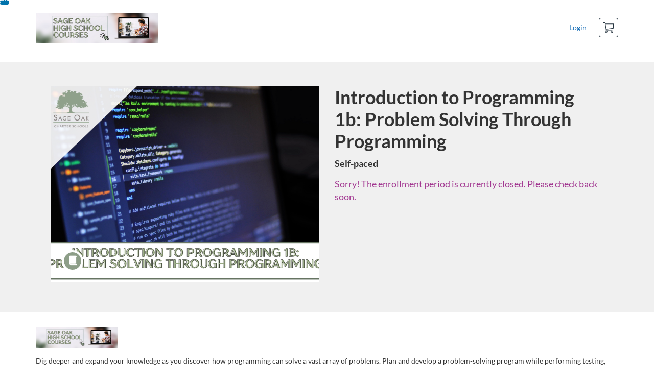

--- FILE ---
content_type: text/html; charset=utf-8
request_url: https://courses.sageoak.education/browse/high-school-courses/hs-elective/courses/introduction-to-programming-1b-problem-solving-through-programming
body_size: 4507
content:


<!DOCTYPE html>
<html dir="ltr" lang="en">
  <head>
    <title>Introduction to Programming 1b: Problem Solving Through Programming - HS Elective</title>
    <meta charset="utf-8">
    <meta name="viewport" content="width=device-width, initial-scale=1" />


    <link rel="preconnect" href="https://fonts.bunny.net">
    <link href="https://fonts.bunny.net/css?family=lato:400,400i,700" rel="stylesheet" />
    


    <link rel="stylesheet" media="all" href="https://d3nzs107glxtjx.cloudfront.net/assets/application-e840434025a6858d2c6f0c9053bbe4a182fe0ecc828e8a2fb44da4b06eb65255.css" />
    <link rel="stylesheet" media="screen" href="https://d3nzs107glxtjx.cloudfront.net/production/themes/6f28b8425376e35629beb54438d2fbb2327f6938.css?1660789602" />
<link rel="stylesheet" media="screen" href="https://d3nzs107glxtjx.cloudfront.net/production/themes/2a04f9b4fa0bacbbb4e7ca6b788f7e5d277cadc6.css?1658257783" />

    <link rel="shortcut icon" type="image/png" href="https://d3nzs107glxtjx.cloudfront.net/production/favicons/af5ee18c4582640d37806179c819df62ad8ae391.png?1656384836" />

    <meta name="csrf-param" content="authenticity_token" />
<meta name="csrf-token" content="QLUqErg0hYj4ZV8WjRIRNkBRQMo4luUpEvbLSH+94indAz25ShqmqIg8dhW/LYnSLWcysNfK0CT+Etl/RBq0QA==" />




    <script>window.recaptchaOptions = { useRecaptchaNet: true };</script>

    
    
  </head>
  <body>

    
    
    <div id='checkout-header' role="region"></div>
    <a name="top"></a>

      <div class='sr-only' id='screen-reader-announce-polite' aria-live='polite'></div>
<div class='sr-only' id='screen-reader-announce-assertive' aria-live='assertive'></div>

<div id='flash-messages' role='alert'></div>
<div id='flash-alerts-base'></div>


<a href="#content" id="skip_navigation_link">Skip To Content</a>

  <header id="app-header">
    <div class="container">
      <div class="row">
        <div class="col-xs-12 col-sm-6 col-md-7">
          <div class="header-branding">
            <div class="logo-customized"><a href="/"><img alt="HS Elective" src="https://d3nzs107glxtjx.cloudfront.net/production/header_images/73c4aca13033d8bcb98d26f2a1395d416b33ddc4.png?1656384836" /></a></div>
          </div>
        </div>
        <div id="header-menu" class="col-xs-12 col-sm-6 col-md-5 AccountDropdown--margin-top">
          <div id="header-menu-container"></div>
          <div id="cart"></div>
        </div>
        <div class="col-xs-12 col-sm-12 col-md-12">
        </div>
      </div>
    </div>

  </header>



    <div id='flash-alerts-base'></div>
    <div id="content" tabindex="-1" role="main">
        
        <section
  id="product-page"
  data-course-id="12879"
 data-canvas-course-id="1972"
>
    <header id="feature">
      <div class="product-bg">
        <div class="hero-region jumbotron container">

  <div class="col-md-6">
    <div class="product-image">


  <div class="image-container">



    
      <span class="image-wrapper" style="background-image:url(https://d3nzs107glxtjx.cloudfront.net/production/products/c5836a2aed727c2bf4f0b8781e97a00a9f603579-large.png?1658949252)"><img class="image-placeholder img-responsive" alt="" border="0" src="[data-uri]" /></span>

    <span class='ProductIcon__Wrapper--gallery-show'>
  <span role='presentation'
        aria-hidden='true'
        title=Course>
      <div class='ProductIcon__LargeCircle--course'>
        <span class='icon icon-course'></span>
      </div>
  </span>
</span>


  </div>

</div>

  </div>

  <div class="col-md-6">
    <span class='sr-only'>
      Course
    </span>
    <h1 class="hero-head">
      Introduction to Programming 1b: Problem Solving Through Programming
    </h1>

    <p>
        <strong>
          Self-paced
        </strong>



      <strong id="badges-container"></strong>
    </p>


    <p class="hero-action">
        <span class="ProductEnrollment__Notice">
          Sorry! The enrollment period is currently closed. Please check back soon.
        </span>
      </p>


      </div>
</div>

      </div>
    </header>
    <div id="main">
      <div class="container product-details">
        <div id="description">
          <h2 class='sr-only'>Full course description</h2>
          <div><a href="//courses.sageoak.education/browse/high-school-courses"><img class="product-account-logo" title="High School Courses" alt="High School Courses" src="https://d3nzs107glxtjx.cloudfront.net/production/logos/2ac5ded2923d69f38ed2c26faffbfd53e8e665cb.png?1656384836" /></a></div>
          <div><p>Dig deeper and expand your knowledge as you discover how programming can solve a vast array of problems. Plan and develop a problem-solving program while performing testing, debugging, and quality assurance procedures. Design and plan your own app as part of your capstone project to give you a thorough introduction to the world of programming.</p></div>
        </div>
      </div>
    </div>
</section>
  <script type="application/ld+json">
    {"@context":"http://schema.org","@id":"https://courses.sageoak.education/browse/high-school-courses/hs-elective/courses/introduction-to-programming-1b-problem-solving-through-programming","@type":"Course","description":"Dig deeper and expand your knowledge as you discover how programming can solve a vast array of problems. Plan and develop a problem-solving program while performing testing, debugging, and quality assurance procedures. Design and plan your own app as part of your capstone project to give you a thorough introduction to the world of programming.","grantsCredential":false,"hasCourseInstance":{"@type":"CourseInstance","inLanguage":"en","startDate":null,"endDate":null},"image":"https://d3nzs107glxtjx.cloudfront.net/production/products/437cd4ff87d2960be336c2e351563c08c05b23b4-thumb.png?1658949252","isAccessibleForFree":true,"name":"Introduction to Programming 1b: Problem Solving Through Programming","provider":{"@type":"Organization","name":"HS Elective","sameAs":"https://courses.sageoak.education/browse/high-school-courses/hs-elective"},"seller":{"@type":"Organization","name":"Sage Oak Charter School","sameAs":"https://courses.sageoak.education"},"subjectOfStudy":["technology"]}
  </script>

    </div>

        <footer id="app-footer" class="app-footer" role="contentinfo">
    <div class="container">
      <div class="col-md-12">
        <div>
          <ul class="piped-list">
            <li><a href="/">Course Catalog</a></li>
            <li>
              <a target="_blank" href="https://www.instructure.com/policies/acceptable-use">Terms of Use</a>
            </li>
            <li>
              <a target="_blank" href="https://www.instructure.com/policies/privacy/">Privacy Policy</a>
            </li>
            <li>
              <a target="_blank" href="https://community.canvaslms.com/t5/Canvas-Resource-Documents/Canvas-Keyboard-Shortcuts/ta-p/387069">Keyboard Shortcuts</a>
            </li>
          </ul>
        </div>
        <p class="small">
          &copy; 2026 Sage Oak Charter School All Rights Reserved.
        </p>
      </div>
    </div>
  </footer>



    <div id='preview-banner' style='position: sticky; bottom: 0; z-index: 10'></div>

    <script>
      ENV = {"user":{},"authenticityToken":"FqL9l81CvatDNzCttP2+mLv9xb1G25WEsVq7KoKqlROLFOo8P2yeizNuGa6GwiZ81su3x6mHoIldvqkduQ3Deg==","shopping_cart_enabled":true,"bulk_purchase_enabled":true,"enrollment_history_enabled":true,"enable_credentials":false,"enable_credentials_ff":true,"enable_recommendations":false,"enable_recommendations_for_product_page":false,"enable_login_auth_providers":false,"hide_self_paced_label":false,"multiple_promo_codes_enabled":true,"enable_pathways":false,"hide_missing_pathway":false,"account_header_image":"https://d3nzs107glxtjx.cloudfront.net/production/header_images/73c4aca13033d8bcb98d26f2a1395d416b33ddc4.png?1656384836","account_name":"Sage Oak Charter School","has_sso_warning":false,"default_time_zone":"America/Los_Angeles","managed_accounts":null,"urls":{"admin_home":"/listings","api_documentation":"https://developerdocs.instructure.com/services/catalog","canvas_courses":"//sageoak.instructure.com/","dashboard":"/dashboard","enrollment_history":"/order_items/history","login":"/login","logout":"/logout","privacy_policy":"https://www.instructure.com/policies/privacy/","terms":"https://www.instructure.com/policies/acceptable-use","keyboard_shortcuts":"https://community.canvaslms.com/t5/Canvas-Resource-Documents/Canvas-Keyboard-Shortcuts/ta-p/387069"},"sentry_dsn":"https://eed8d2dc6d324ba295378228ac35a0dd:4889f824f9d24c5fb49eb724c39c01a1@relay-pdx.sentry.insops.net/13","sentry_release":"e3595ecef5cf3a8a7ef63011e8a531174aa1cdbd","sentry_sample_rate":0.1,"asset_host":"d3nzs107glxtjx.cloudfront.net","login_auth_providers":[],"usage_metrics":{"api_key":"2e11316c-6b13-4de9-5bb7-6c0360b152d5","params":{"visitor":{"id":"","locale":"en","catalogRole":""},"account":{"id":"Kc0utx6VguLYXpFATrjNRiocUULTqWTWSm5cCHPj","catalogUnique_Instance_Identifier":"courses.sageoak.education"}}},"custom_instructor_labels":null,"post_enrollment_nudges_show_minimum_course_duration":false,"unified_checkout":false,"text_overrides":{},"new_storefront":false,"lolcalize":0,"applicant":null,"canEditProduct":false,"enroll_link":"/courses/12879/enrollment/new","has_instructor":false,"product":{"id":12879,"visibility":"listed","enrollment_open":false,"title":"Introduction to Programming 1b: Problem Solving Through Programming","start_date":null,"end_date":null,"description":"\u003cp\u003eDig deeper and expand your knowledge as you discover how programming can solve a vast array of problems. Plan and develop a problem-solving program while performing testing, debugging, and quality assurance procedures. Design and plan your own app as part of your capstone project to give you a thorough introduction to the world of programming.\u003c/p\u003e","enrollment_fee":"0.0","canvas_course_id":1972,"created_at":"2022-06-30T10:17:27.670-07:00","updated_at":"2022-06-30T10:17:27.670-07:00","path":"introduction-to-programming-1b-problem-solving-through-programming","account_id":1700,"list_order":null,"teaser":"Dig deeper and expand your knowledge as you discover how programming can solve a vast array of problems. Plan and develop a problem-solving program while performing testing, debugging, and quality assurance procedures. Design and plan your own app as part of your capstone project to give you a thorough introduction to the world of programming.","owner_id":null,"canvas_section_id":null,"sequential":false,"days_to_complete":null,"deleted_at":null,"enrollment_cap":null,"waitlist":false,"credits":null,"waitlist_cap":null,"sku":null,"show_free_banner":false,"image_alt_text":"","external_redirect_url":null,"allowed_payment_types":["standard"],"canvas_root_account_uuid":"Kc0utx6VguLYXpFATrjNRiocUULTqWTWSm5cCHPj","workflow_state":"unpublished","workflow_state_timestamp":"2022-06-30T10:17:27.649-07:00","detail_code":"","bulk_purchase_disabled":false,"enrollment_open_from":null,"enrollment_open_to":null,"archived_at":null,"auto_enroll_courses":false,"currency":"USD","enrollments_left":null},"product_details":{"atMaxEnrollments":false,"atMaxWaitlist":false,"availableCap":null,"bulkPurchaseDisabled":false,"certificate":null,"credits":null,"currency":"USD","date":"Self-paced","daysToComplete":null,"description":"\u003cp\u003eDig deeper and expand your knowledge as you discover how programming can solve a vast array of problems. Plan and develop a problem-solving program while performing testing, debugging, and quality assurance procedures. Design and plan your own app as part of your capstone project to give you a thorough introduction to the world of programming.\u003c/p\u003e","enrollable":false,"enrollmentCap":null,"enrollmentFee":0.0,"enrollmentOpen":false,"enrollmentsLeft":null,"free":true,"id":12879,"image":"https://d3nzs107glxtjx.cloudfront.net/production/products/437cd4ff87d2960be336c2e351563c08c05b23b4-thumb.png?1658949252","imageAltText":"","logo":{"url":"https://d3nzs107glxtjx.cloudfront.net/production/logos/2ac5ded2923d69f38ed2c26faffbfd53e8e665cb.png?1656384836","account_id":1600,"account_url":"//courses.sageoak.education/browse/high-school-courses","label":"High School Courses"},"measurement":"credit","price":"0.0","relatedCourses":[],"selfPaced":true,"showFreeBanner":false,"title":"Introduction to Programming 1b: Problem Solving Through Programming","type":"Course","waitlist":false,"badges":[],"pathway":{},"primaryInstructorName":null},"isCurrentUserBlocked":false,"isCurrentUserEnrolled":false,"enroll_button_behavior":"cart"}
      ENV.flashAlerts = []
    </script>

    <script>
//<![CDATA[
window.webpackChunkManifest = {}
//]]>
</script>
    <script src="//d3nzs107glxtjx.cloudfront.net:443/assets/react-0cc6e8a4170ddd3e.js"></script>
    <script src="//d3nzs107glxtjx.cloudfront.net/javascripts/translations/en.js?9cd5321a63ae6a77a8c0a9302aa17984"></script>
    
    <script src="//d3nzs107glxtjx.cloudfront.net:443/assets/common-90452cacb132e4e8.js"></script>
    <script>I18n.locale = "en";</script>
    <script src="//d3nzs107glxtjx.cloudfront.net:443/assets/jquery_setup-fe24a621cf9fd984.js"></script>
    <script src="//d3nzs107glxtjx.cloudfront.net:443/assets/flash_alerts-12df05d6a490c4b0.js"></script>
    <script src="//d3nzs107glxtjx.cloudfront.net:443/assets/app_header-4b94103373126743.js"></script>
    
    <script src="//d3nzs107glxtjx.cloudfront.net:443/assets/product_details-590f0e60435bfe59.js"></script>
    <script src="https://d3nzs107glxtjx.cloudfront.net/production/themes/f12489fd464b126dff57327afb4ebc835d3ffbd8.js?1660789602"></script>
<script src="https://d3nzs107glxtjx.cloudfront.net/production/themes/da05a27b68f9aac0fd1e96a790415df5aad4a744.js?1658257783"></script>



    <script src="//d3nzs107glxtjx.cloudfront.net:443/assets/pendo_setup-4a967427279816ca.js"></script>
  </body>
</html>



--- FILE ---
content_type: text/css
request_url: https://d3nzs107glxtjx.cloudfront.net/production/themes/6f28b8425376e35629beb54438d2fbb2327f6938.css?1660789602
body_size: 483
content:
/* - variables- */
:root {
  --main-color: #8D9E88;
}
/* - #user-nav - */
a {color: #8D9E88;}
#user-nav {
  padding-top: 25px;
}
#page-links {
  display: inline-block;
}
#page-links a {
  display: inline-block;
  padding: 5px 10px 5px 0;
  font-size: 14px;
}
button#accountDropdown {
  padding: 5px 10px 5px 0;
}
/* - button/icon text - */
.spinner, .btn-link, .btn-link:hover, .nav>li>a:hover, #page-links a:hover, .nav-tabs>li.active>a .nav-tabs>li.active>a:hover, .nav-tabs>li.active>a:focus, .product-tile .product-footer, .Analytics__Stats .Analytics__Statistic.active a, a.ember-view.admin-product-table__product-link:hover {
  color: var(--main-color);
}
/* - button/icon background - */
.btn-info, .feature-region, .Icon__CircleWrap--info, .product-flag.product-flag-free, .ProductIcon__LargeCircle--course, .ProductIcon__SmallCircle--course {
  background: var(--main-color);
}
/* - button :hover - */
.btn-info:hover, .btn-info:focus, .ProductIcon__LargeCircle--course:focus {
  background: var(--main-color);
  filter: brightness(85%);
}
.product-results .product-tile:hover {
  box-shadow: inset 0px -5px 0px var(--main-color);
}
/* Carousel CSS */
.carousel-inner .item img {
    width: 100%;
}
/* - feature-search - */
.feature-region {
  background-image: inherit;
}
#search-form .search-form-container {
  background-color: #8D9E88;
}
#search-form .search-form-filters {
  background-color: #8D9E88;
}
.feature-region { background: transparent linear-gradient(
95deg, #777777 0%, #777777 100%, #777777 100%) 0% 0% no-repeat padding-box; min-height: 10px; }
}

--- FILE ---
content_type: text/css
request_url: https://d3nzs107glxtjx.cloudfront.net/production/themes/2a04f9b4fa0bacbbb4e7ca6b788f7e5d277cadc6.css?1658257783
body_size: -122
content:
/* Carousel CSS */
.carousel-inner .item img {
    width: 100%;
}

--- FILE ---
content_type: text/javascript
request_url: https://d3nzs107glxtjx.cloudfront.net/production/themes/da05a27b68f9aac0fd1e96a790415df5aad4a744.js?1658257783
body_size: 357
content:
$(document).ready(function() {

// Carousel JS Working as of 05/12/2016
if(location.pathname == '/browse/high-school-courses'){
var carousel = '<div id="carousel-example-generic" class="carousel slide" data-ride="carousel"> \
  <!-- Wrapper for slides --> \
  <div class="carousel-inner"> \
    <div class="item active"> \
      <img src="https://www.sageoak.education/media/uploads/sage_oak_high_school.png"> \
</div> \
  </div> \
  <!-- End Slide Wrapper--> \
  <!-- Controls --> \
</div> <!-- Carousel -->';

$('#feature').html(carousel);
}
});

--- FILE ---
content_type: text/javascript
request_url: https://d3nzs107glxtjx.cloudfront.net/production/themes/f12489fd464b126dff57327afb4ebc835d3ffbd8.js?1660789602
body_size: 329
content:
$(document).ready(function() {

// Carousel JS Working as of 05/12/2016
if(location.pathname == '/'){
var carousel = '<div id="carousel-example-generic" class="carousel slide" data-ride="carousel"> \
  <!-- Wrapper for slides --> \
  <div class="carousel-inner"> \
    <div class="item active"> \
      <img src="https://www.sageoak.education/media/uploads/sage_oak_courses.png"> \
</div> \
  </div> \
  <!-- End Slide Wrapper--> \
  <!-- Controls --> \
</div> <!-- Carousel -->';

$('#feature').html(carousel);
}
});

--- FILE ---
content_type: application/javascript
request_url: https://d3nzs107glxtjx.cloudfront.net/assets/common-90452cacb132e4e8.js
body_size: 227473
content:

!function(){try{var e="undefined"!=typeof window?window:"undefined"!=typeof global?global:"undefined"!=typeof globalThis?globalThis:"undefined"!=typeof self?self:{},n=(new e.Error).stack;n&&(e._sentryDebugIds=e._sentryDebugIds||{},e._sentryDebugIds[n]="01d9c406-c77f-5692-adcf-a80bc9ed60df")}catch(e){}}();
(globalThis.webpackChunkcatalog=globalThis.webpackChunkcatalog||[]).push([["5005"],{17437(e,t,r){"use strict";r.d(t,{i7:()=>p,mL:()=>d,n:()=>u});var n,i,o=r(12144),s=r(96540),a=r(30041),l=r(71287),c=r(86603);r(82128),r(4146);var u=function(e,t){var r=arguments;if(null==t||!o.h.call(t,"css"))return s.createElement.apply(void 0,r);var n=r.length,i=Array(n);i[0]=o.E,i[1]=(0,o.c)(e,t);for(var a=2;a<n;a++)i[a]=r[a];return s.createElement.apply(null,i)};n=u||(u={}),i||(i=n.JSX||(n.JSX={}));var d=(0,o.w)(function(e,t){var r=e.styles,n=(0,c.J)([r],void 0,s.useContext(o.T)),i=s.useRef();return(0,l.i)(function(){var e=t.key+"-global",r=new t.sheet.constructor({key:e,nonce:t.sheet.nonce,container:t.sheet.container,speedy:t.sheet.isSpeedy}),o=!1,s=document.querySelector('style[data-emotion="'+e+" "+n.name+'"]');return t.sheet.tags.length&&(r.before=t.sheet.tags[0]),null!==s&&(o=!0,s.setAttribute("data-emotion",e),r.hydrate([s])),i.current=[r,o],function(){r.flush()}},[t]),(0,l.i)(function(){var e=i.current,r=e[0];if(e[1]){e[1]=!1;return}if(void 0!==n.next&&(0,a.sk)(t,n.next,!0),r.tags.length){var o=r.tags[r.tags.length-1].nextElementSibling;r.before=o,r.flush()}t.insert("",n,r,!1)},[t,n.name]),null});function h(){for(var e=arguments.length,t=Array(e),r=0;r<e;r++)t[r]=arguments[r];return(0,c.J)(t)}function p(){var e=h.apply(void 0,arguments),t="animation-"+e.name;return{name:t,styles:"@keyframes "+t+"{"+e.styles+"}",anim:1,toString:function(){return"_EMO_"+this.name+"_"+this.styles+"_EMO_"}}}},97063(e,t,r){"use strict";function n(e,t=0,r={}){let i,o,s,a,l=0,c=[];if("function"!=typeof e)throw TypeError("Expected a function");let u=!!r.leading,d="maxWait"in r,h=!("trailing"in r)||!!r.trailing,p=d?Math.max(+!r.maxWait||0,t):0;function f(t){let r=i,n=o;return i=void 0,o=void 0,l=t,s=e.apply(n,r)}function m(e){if(void 0===a)return!0;let r=e-a,n=e-l;return r>=t||r<0||d&&n>=p}function g(){let e=Date.now();if(m(e))v(e);else{let r,n,i;c.push(setTimeout(g,(r=e-a,n=e-l,i=t-r,d?Math.min(i,p-n):i)))}}function v(e){return(y(),h&&i)?f(e):(i=o=void 0,s)}function y(){c.forEach(e=>clearTimeout(e)),c=[]}function b(...e){let r=Date.now(),n=m(r);if(i=e,o=this,a=r,n){if(0===c.length){var h;return l=h=a,c.push(setTimeout(g,t)),u?f(h):s}if(d)return c.push(setTimeout(g,t)),f(a)}return 0===c.length&&c.push(setTimeout(g,t)),s}return b.cancel=function(){y(),l=0,a=0,i=o=void 0},b.flush=function(){return 0===c.length?s:v(Date.now())},b}r.d(t,{s:()=>n})},77470(e,t,r){"use strict";r.d(t,{v:()=>p});var n=r(96540),i=r(12144),o=r(31658),s=r(7886),a=r(2445);let l=({children:e,instanceCounterMap:t=s.z})=>(0,a.Y)(s.b.Provider,{value:t,children:e});var c=r(23319);let u=["borders","breakpoints","colors","forms","media","shadows","spacing","stacking","transitions","typography"];function d(e){return e&&("object"==typeof e||"function"==typeof e)&&!Array.isArray(e)}function h(e){return Array.isArray(e)}function p({children:e,theme:t={},dir:r,instanceCounterMap:s}){let p=r||(0,n.useContext)(o.SZ),f=(0,a.Y)(l,{instanceCounterMap:s,children:(0,a.Y)(i.a,{theme:(e={})=>{var r;let n;n=0===Object.keys(e).length?c.Ay:e;let i=t;"function"==typeof i&&(i=i(n));try{if((e=>{if(Array.isArray(e)||"function"==typeof e)throw Error();try{return"key"in e&&u.every(t=>t in e)}catch{throw Error()}})(i))return i}catch{i={}}let o=n.key,s=null==(r=i)?void 0:r.themeOverrides;return function(...e){let t={};return e.forEach(e=>{t=function e(t,r){if(!d(r))return{...t};{let n=[...Object.keys(r),...Object.getOwnPropertySymbols(r)],i={...t};return n.forEach(n=>{d(t[n])&&d(r[n])?i[n]=e(t[n],r[n]):h(r[n])&&h(t[n])?i[n]=[...new Set([...t[n],...r[n]])]:h(t[n])?i[n]=[...new Set([...t[n],r[n]])]:i[n]=r[n]}),i}}(t,e)}),t}(n,i,(null==s?void 0:s[o])||s||{})},children:(0,a.Y)(o.SZ.Provider,{value:p,children:e})})});return r&&(f=(0,a.Y)("span",{dir:p,children:f})),f}},51628(e,t,r){"use strict";r.d(t,{K:()=>s});var n=r(25396),i=r(32617),o=r(30132);function s(e,t,r,a,l=!1){if(!("string"!=typeof r||(0,n.I)(t)))return r.split(" ").map(r=>{if("auto"===r||"0"===r)return r;if("none"===r)return"0";if("circle"===r)return"100%";if("pill"===r)return"999em";if(l&&r.match(/^([+-]?(\d+\.?\d*|\.\d+))([a-zA-Z]+)$/))return r;let n=(0,i.P)(`${a}-${r}`),s=t[n];return(0,o.vV)(void 0!==s,`[${e}] '${n}' is an invalid '${a}' value.`),s||"0"}).join(" ").trim()}},96562(e,t,r){"use strict";r.d(t,{e:()=>i});var n=r(32617);function i(e,t){let r={};return Object.keys(t).forEach(i=>{r[(0,n.P)(`${e}-${String(i)}`)]=t[i]}),r}},58948(e,t,r){"use strict";r.d(t,{_:()=>d});var n=r(80045),i=r(96540),o=r(3995),s=r(71526),a=r(58693),l=r(65942),c=r(2445);let u=["alt","children"];class d extends i.Component{constructor(...e){super(...e),this.ref=null,this.handleRef=e=>{this.ref=e}}render(){let e=this.props,t=e.alt,r=e.children,i=(0,n.A)(e,u),h=(0,o.B)(d,this.props);return(0,c.FD)(h,{...(0,s.V)(i),ref:this.handleRef,children:[(0,c.Y)(l.h,{children:t}),(0,c.Y)(a.K,{children:r})]})}}d.displayName="AccessibleContent",d.allowedProps=["alt","as","children"],d.defaultProps={as:"span",children:null}},58693(e,t,r){"use strict";r.d(t,{K:()=>c});var n=r(80045),i=r(96540),o=r(3995),s=r(71526),a=r(2445);let l=["children"];class c extends i.Component{constructor(...e){super(...e),this.ref=null,this.handleRef=e=>{let t=this.props.elementRef;this.ref=e,"function"==typeof t&&t(e)}}render(){let e=this.props,t=e.children,r=(0,n.A)(e,l),i=(0,o.B)(c,this.props);return(0,a.Y)(i,{...(0,s.V)(r),"aria-hidden":"true",ref:this.handleRef,children:t})}}c.displayName="PresentationContent",c.allowedProps=["as","children","elementRef"],c.defaultProps={as:"span",children:null}},81861(e,t,r){"use strict";r.d(t,{B:()=>x});var n=r(36545),i=r.n(n),o=r(58025),s=r(98153),a=r(95644),l=r(17396),c=r(68005),u=r(98999),d=r(30132);function h(e){return e instanceof Element}class p{constructor(e,t={shouldContainFocus:!0,liveRegion:[]}){this._parents=[],this._nodes=[],this._liveRegion=void 0,this._contextElement=void 0,this._options=void 0,this._observer=null,this._attributes=[],this.handleDOMMutation=e=>{e.forEach(e=>{let t=Array.from(e.addedNodes),r=Array.from(e.removedNodes);this.hideNodes(t.filter(h)),r.filter(h).forEach(e=>{"iframe"!==e.tagName.toLowerCase()&&this.restoreNode(e),this.parseIframeBodies(e).forEach(e=>{this.restoreNode(e)})})})};const r="function"==typeof t.liveRegion?t.liveRegion():t.liveRegion;this._liveRegion=Array.isArray(r)?r:[r],this._contextElement=e,this._options=t}updateElement(e){this._contextElement=e}muteNode(e){e&&"script"!==e.tagName.toLowerCase()&&(["role","aria-label","aria-hidden"].forEach(t=>{let r=e.getAttribute(t);null!==r&&(this._attributes.push([e,t,r]),e.removeAttribute(t))}),this._observer.observe(e,{childList:!0}))}hideNodes(e){e.forEach(e=>{var t;let r="function"==typeof e.getAttribute&&(null==(t=e.getAttribute("aria-live"))?void 0:t.toLowerCase());e&&1===e.nodeType&&"script"!==e.tagName.toLowerCase()&&"assertive"!==r&&"polite"!==r&&-1===this._parents.indexOf(e)&&-1===this._nodes.indexOf(e)&&-1===this._liveRegion.indexOf(e)&&!this._contextElement.contains(e)&&("iframe"!==e.tagName.toLowerCase()&&this.hideNode(e),this.parseIframeBodies(e).forEach(e=>{this.hideNode(e)}))})}hideNode(e){"true"!==e.getAttribute("aria-hidden")&&(e.setAttribute("aria-hidden","true"),this._nodes.push(e))}restoreNode(e){let t=this._nodes.indexOf(e);t>=0&&(e.removeAttribute("aria-hidden"),this._nodes.splice(t,1))}parseIframeBodies(e){if(!e)return[];let t=[];return"iframe"===e.tagName.toLowerCase()?t.push(e):e.getElementsByTagName&&(t=Array.from(e.getElementsByTagName("iframe"))),t.map(e=>{let t=null;try{t=e.contentDocument.body}catch(t){(0,d.JE)(!1,`[ui-a11y] could not find a document for iframe: ${t} ${e}`)}return t}).filter(e=>null!==e)}activate(){if(!this._options.shouldContainFocus)return;this._observer=new MutationObserver(this.handleDOMMutation);let e=this._contextElement;for(;e&&e.nodeType===Node.ELEMENT_NODE&&"body"!==e.tagName.toLowerCase();){let t=e.parentElement;t&&(this._parents.push(t),this.muteNode(t),this.hideNodes(Array.prototype.slice.call(t.childNodes))),e=e.parentNode}}deactivate(){this._observer&&(this._observer.disconnect(),this._observer=null),this._nodes.forEach(e=>{e.removeAttribute("aria-hidden")}),this._nodes=[],this._attributes.forEach(e=>{e[0].setAttribute(e[1],e[2]||"")}),this._attributes=[],this._parents=[]}}var f=r(45788),m=r(30407),g=r(6147),v=r(47809),y=r(29627),b=r(11433),w=r(70748);class S{constructor(e,t){this._options=void 0,this._focusLaterElement=null,this._needToFocus=!1,this._listeners=[],this._raf=[],this._active=!1,this._wasDocumentClick=void 0,this._contextElement=void 0,this.handleKeyDown=e=>{e.keyCode===i().codes.tab&&function(e,t,r){let n=(0,g.o)(e),i=(0,l.j)(n);if(!i.length)return t.preventDefault();let o=i[t.shiftKey?0:i.length-1];(i.length<2||(0,w.X)(o)||(0,w.X)(n)||!(0,m.s)(e))&&(t.preventDefault(),i[t.shiftKey?i.length-1:0].focus())}(this._contextElement,e)},this.handleClick=()=>{this._wasDocumentClick=!0},this.handleWindowBlur=()=>{if(this._wasDocumentClick){this._wasDocumentClick=!1;return}this._needToFocus=!0},this.handleFocus=()=>{this._needToFocus&&(this._needToFocus=!1,this._contextElement&&this._raf.push((0,f.x)(()=>{(0,m.s)(this._contextElement)||this.focusDefaultElement()})))},this.handleFirstTabbableKeyDown=e=>{if(e.keyCode===i().codes.tab&&e.shiftKey){var t,r;null==(t=(r=this._options).onBlur)||t.call(r,e)}},this.handleLastTabbableKeyDown=e=>{if(e.keyCode===i().codes.tab&&!e.shiftKey){var t,r;null==(t=(r=this._options).onBlur)||t.call(r,e)}},this._contextElement=(0,g.o)(e),this._options=t||{shouldContainFocus:!0,shouldReturnFocus:!0,defaultFocusElement:null},this._options.shouldReturnFocus&&(this._focusLaterElement=(0,v.b)(this.doc))}get focused(){return(0,m.s)(this._contextElement)}get shouldContainFocus(){let e=this._options.shouldContainFocus;return!0===e||Array.isArray(e)&&e.includes("keyboard")}get focusable(){return(0,y.W)(this._contextElement,()=>!0,!0)||[]}get tabbable(){return(0,l.j)(this._contextElement)||[]}get firstTabbable(){return this.tabbable[0]}get lastTabbable(){return this.tabbable.pop()}get firstFocusable(){return this.focusable[0]}get lastFocusable(){return this.focusable.pop()}get doc(){return(0,a.R)(this._contextElement)}get win(){return(0,b.k)(this._contextElement)}get defaultFocusElement(){let e=this._options.defaultFocusElement,t=(0,g.o)("function"==typeof e?e():e);return t&&this._contextElement&&this._contextElement.contains(t)?t:this.firstTabbable?this.firstTabbable:this._contextElement&&this.focusable.includes(this._contextElement)?this._contextElement:null}updateElement(e){this._contextElement=(0,g.o)(e)}focusDefaultElement(){if(this.defaultFocusElement){let e=this.defaultFocusElement,t=e.closest("[data-position-content]");t?this.tryFocusOnPositionedElement(t,e):e.focus()}else this.shouldContainFocus&&((0,v.b)(this.doc)&&(0,v.b)(this.doc).blur(),(0,d.vV)(!0,`
          [KeyboardFocusRegion] No \`defaultFocusElement\` was provided and
          \`shouldContainFocus\` was set to \`true\` or \`keyboard\`. Focus has
          been moved to the document body instead.`))}tryFocusOnPositionedElement(e,t,r=3){if(r<=0)return;let n=e.getBoundingClientRect(),i=document.documentElement.getBoundingClientRect();n.top>i.bottom||n.right<i.left||n.bottom<i.top||n.left>i.right?this._raf.push((0,f.x)(()=>{this.tryFocusOnPositionedElement(e,t,r-1)})):t.focus()}focus(){this.focused||this._raf.push((0,f.x)(()=>{this.focusDefaultElement()}))}blur(){if(this._options.shouldReturnFocus&&this._focusLaterElement){try{this._focusLaterElement.focus()}catch(e){(0,d.vV)(!1,`
          [KeyboardFocusRegion] You tried to return focus to ${this._focusLaterElement}
          but it is not in the DOM anymore: ${e}
          `)}this._focusLaterElement=null}}activate(){let e=this.defaultFocusElement,t=this.shouldContainFocus;!this._active&&(e||t)&&(t?this._listeners.push((0,c.q)(this.doc,"keydown",this.handleKeyDown)):(this._listeners.push((0,c.q)(this.firstTabbable||e,"keydown",this.handleFirstTabbableKeyDown)),this._listeners.push((0,c.q)(this.lastTabbable||e,"keydown",this.handleLastTabbableKeyDown))),this._listeners.push((0,c.q)(this.doc,"click",this.handleClick,!0)),this._listeners.push((0,c.q)(this.win,"blur",this.handleWindowBlur,!1)),this._listeners.push((0,c.q)(this.doc,"focus",this.handleFocus,!0)),this._active=!0)}deactivate(){this._active&&(this._listeners.forEach(e=>{e.remove()}),this._listeners=[],this._raf.forEach(e=>e.cancel()),this._raf=[],this._active=!1)}}class x{constructor(e,t){this._contextElement=null,this._options=void 0,this._screenReaderFocusRegion=void 0,this._keyboardFocusRegion=void 0,this._id=void 0,this._mouseDownListener=void 0,this._clickListener=void 0,this._mouseUpListener=void 0,this._keyUpListener=void 0,this._active=!1,this._documentClickTarget=null,this._contextContainsTarget=!1,this.handleDismiss=(e,t)=>{var r,n;null==(r=(n=this._options).onDismiss)||r.call(n,e,t)},this.captureDocumentMousedown=e=>{this._documentClickTarget=e.target,this._contextContainsTarget=(0,o.g)(this._contextElement,this._documentClickTarget)},this.handleDocumentClick=e=>{this._options.shouldCloseOnDocumentClick&&0===e.button&&e.detail>0&&!this._contextContainsTarget&&!(s.S&&this._documentClickTarget instanceof HTMLElement&&this._documentClickTarget.closest('[role="tooltip"]'))&&this.handleDismiss(e,!0)},this.handleFrameClick=(e,t)=>{(0,o.g)(this._contextElement,t)||this.handleDismiss(e,!0)},this.handleKeyUp=e=>{if(this._options.shouldCloseOnEscape&&e.keyCode===i().codes.esc&&!e.defaultPrevented){var t;let r=null==(t=(0,a.R)(this._contextElement))?void 0:t.activeElement;(null==r?void 0:r.tagName)==="INPUT"&&"file"===r.type?r.blur():(this._options.isTooltip&&e.stopPropagation(),this.handleDismiss(e))}},this._options=t||{shouldCloseOnDocumentClick:!0,shouldCloseOnEscape:!0,isTooltip:!1},this._id=(0,u.L)(),t.regionId=this._id,this._contextElement=e,this._screenReaderFocusRegion=new p(e,t),this._keyboardFocusRegion=new S(e,t)}updateElement(e,t){this._contextElement=e,t&&(this._options=t,this._active&&this.addOrRemoveListeners(t.shouldCloseOnDocumentClick,t.shouldCloseOnEscape)),this._keyboardFocusRegion&&this._keyboardFocusRegion.updateElement(e),this._screenReaderFocusRegion&&this._screenReaderFocusRegion.updateElement(e)}get id(){return this._id}get focused(){return this._active}get keyboardFocusable(){return((0,l.j)(this._contextElement)||[]).length>0}addOrRemoveListeners(e,t){var r,n,i,o;let s=(0,a.R)(this._contextElement);if(e?(this._mouseDownListener||(this._mouseDownListener=(0,c.q)(s,"mousedown",this.captureDocumentMousedown)),this._clickListener||(this._clickListener=(0,c.q)(s,"click",this.handleDocumentClick)),Array.from(s.getElementsByTagName("iframe")).forEach(e=>{let t=e.contentDocument;t&&!this._mouseUpListener&&(this._mouseUpListener=(0,c.q)(t,"mouseup",t=>{this.handleFrameClick(t,e)}))})):(null==(r=this._mouseDownListener)||r.remove(),this._mouseDownListener=void 0,null==(n=this._clickListener)||n.remove(),this._clickListener=void 0,null==(i=this._mouseUpListener)||i.remove(),this._mouseUpListener=void 0),t){if(!this._keyUpListener){let e=this._options.isTooltip;this._keyUpListener=(0,c.q)(s,"keyup",this.handleKeyUp,e)}}else null==(o=this._keyUpListener)||o.remove(),this._keyUpListener=void 0}activate(){this._active||(this._keyboardFocusRegion.activate(),this._screenReaderFocusRegion.activate(),this.addOrRemoveListeners(this._options.shouldCloseOnDocumentClick,this._options.shouldCloseOnEscape),this._active=!0)}deactivate({keyboard:e=!0}={}){var t,r,n,i;null==(t=this._mouseDownListener)||t.remove(),this._mouseDownListener=void 0,null==(r=this._clickListener)||r.remove(),this._clickListener=void 0,null==(n=this._mouseUpListener)||n.remove(),this._mouseUpListener=void 0,null==(i=this._keyUpListener)||i.remove(),this._keyUpListener=void 0,e&&this._keyboardFocusRegion.deactivate(),this._screenReaderFocusRegion.deactivate(),this._active=!1}focus(){(0,d.vV)(this._active,"[FocusRegion] Cannot call '.focus()' on a region that is not currently active."),this._keyboardFocusRegion.focus()}blur(){(0,d.vV)(!this._active,"[FocusRegion] Cannot call '.blur()' on a region that is currently active."),this._keyboardFocusRegion.blur()}}},62780(e,t,r){"use strict";r.d(t,{E:()=>p});var n,i,o=r(96540),s=r(51735),a=r(87405),l=r(10005),c=r(35313),u=r(17437);let d=(0,u.i7)`
  to {
    transform: scale(1);
    opacity: 0.9;
  }`;var h=r(2445);let p=(0,a.G)()(n=(0,c._)((e,t)=>{let r=t.type,n=t.variant,i=t.placement,o=void 0===i?"":i,s=t.standalone,a=t.pulse,l=o.indexOf("top")>-1,c=o.indexOf("bottom")>-1,u=o.indexOf("start")>-1,h=o.indexOf("end")>-1,p=o.indexOf("center")>-1,f={danger:{badge:{color:e.color,backgroundColor:e.colorDanger},pulseBorder:{borderColor:e.colorDanger}},success:{badge:{color:e.color,backgroundColor:e.colorSuccess},pulseBorder:{borderColor:e.colorSuccess}},primary:{badge:{color:e.color,backgroundColor:e.colorPrimary},pulseBorder:{borderColor:e.colorPrimary}},inverse:{badge:{color:e.colorInverse,backgroundColor:e.color},pulseBorder:{borderColor:e.color}}},m={...l&&{top:`calc(-1 * ${e.countOffset})`},...c&&{bottom:`calc(-1 * ${e.countOffset})`},...u&&{insetInlineStart:`calc(-1 * ${e.countOffset})`,insetInlineEnd:"auto"},...h&&{insetInlineEnd:`calc(-1 * ${e.countOffset})`,insetInlineStart:"auto"},...p&&{...(h||u)&&{top:`calc(50% - (${e.size} / 2))`},...u&&{insetInlineStart:"auto",insetInlineEnd:`calc(100% - ${e.countOffset})`},...h&&{insetInlineEnd:"auto",insetInlineStart:`calc(100% - ${e.countOffset})`}}},g={...l&&{top:e.notificationOffset},...c&&{bottom:e.notificationOffset},...u&&{insetInlineStart:e.notificationOffset,insetInlineEnd:"auto"},...h&&{insetInlineEnd:e.notificationOffset,insetInlineStart:"auto"},...p&&{...(h||u)&&{top:`calc(50% - (${e.sizeNotification} / 2))`},...u&&{insetInlineStart:`calc(-1 * ${e.sizeNotification} / 2)`,insetInlineEnd:"auto"},...h&&{insetInlineEnd:`calc(-1 * ${e.sizeNotification} / 2)`,insetInlineStart:"auto"}}},v={count:{lineHeight:e.size,minWidth:e.size,paddingInlineStart:e.padding,paddingInlineEnd:e.padding},notification:{width:e.sizeNotification,height:e.sizeNotification}};return{badge:{label:"badge",fontFamily:e.fontFamily,fontWeight:e.fontWeight,boxSizing:"border-box",pointerEvents:"none",textAlign:"center",fontSize:e.fontSize,whiteSpace:"nowrap",borderRadius:e.borderRadius,...f[n].badge,...a&&{position:"relative","&::before":{content:'""',width:"calc(100% + 0.5rem)",height:"calc(100% + 0.5rem)",borderRadius:e.borderRadius,position:"absolute",top:"-0.25rem",insetInlineEnd:"auto",insetInlineStart:"-0.25rem",boxSizing:"border-box",border:`${e.pulseBorderThickness} solid`,opacity:0,transform:"scale(0.75)",animationName:d,animationDuration:"1s",animationIterationCount:"4",animationDirection:"alternate",...f[n].pulseBorder}},...v[r],...!s&&{position:"absolute",zIndex:e.notificationZIndex,...{count:m,notification:g}[r]}},wrapper:{label:"badge__wrapper",position:"relative",boxSizing:"border-box",svg:{display:"block"}}}},e=>{var t,r,n,i,o;let s=e.borders,a=e.colors,l=e.spacing,c=e.typography,u=e.stacking,d=e.key,h={canvas:{colorPrimary:e["ic-brand-primary"]}};return{...{fontFamily:null==c?void 0:c.fontFamily,fontWeight:null==c?void 0:c.fontWeightNormal,color:null==a||null==(t=a.contrasts)?void 0:t.white1010,fontSize:null==c?void 0:c.fontSizeXSmall,colorDanger:null==a||null==(r=a.contrasts)?void 0:r.red4570,colorSuccess:null==a||null==(n=a.contrasts)?void 0:n.green4570,colorPrimary:null==a||null==(i=a.contrasts)?void 0:i.blue4570,colorInverse:null==a||null==(o=a.contrasts)?void 0:o.grey4570,size:"1.25rem",countOffset:"0.5rem",notificationOffset:"0.125rem",notificationZIndex:null==u?void 0:u.above,sizeNotification:null==l?void 0:l.small,borderRadius:"999rem",padding:null==l?void 0:l.xxSmall,pulseBorderThickness:null==s?void 0:s.widthMedium},...h[d]}})(((i=class extends o.Component{constructor(e){super(e),this._defaultId=void 0,this.ref=null,this.handleRef=e=>{let t=this.props.elementRef;this.ref=e,"function"==typeof t&&t(e)},this._defaultId=this.props.deterministicId()}componentDidMount(){var e,t;null==(e=(t=this.props).makeStyles)||e.call(t)}componentDidUpdate(){var e,t;null==(e=(t=this.props).makeStyles)||e.call(t)}countOverflow(){let e=this.props,t=e.count,r=e.countUntil;return r&&t&&r>1&&t>=r}renderOutput(){let e=this.props,t=e.count,r=e.countUntil,n=e.formatOverflowText,i=e.formatOutput,o=e.type,s=(t||"").toString();return(t&&r&&n&&"count"===o&&this.countOverflow()&&(s=n(t,r)),"function"==typeof i)?i(s):"count"===o?s:null}renderBadge(){let e=this.props,t=e.count,r=e.margin,n=e.standalone,i=e.type,o=e.styles;return(0,h.Y)(s.S,{margin:n?r:"none",css:null==o?void 0:o.badge,title:"count"===i&&this.countOverflow()?null==t?void 0:t.toString():"",id:n?void 0:this._defaultId,display:n?"inline-block":"block",...n&&{elementRef:this.handleRef,"data-cid":"Badge"},children:this.renderOutput()})}renderChildren(){return o.Children.map(this.props.children,e=>(0,l.Z)(e,{"aria-describedby":this._defaultId}))}render(){let e=this.props,t=e.margin,r=e.standalone,n=e.display,i=e.as,o=e.styles;return r?this.renderBadge():(0,h.FD)(s.S,{as:i,margin:t,elementRef:this.handleRef,css:null==o?void 0:o.wrapper,display:n,"data-cid":"Badge",children:[this.renderChildren(),this.renderBadge()]})}}).displayName="Badge",i.componentId="Badge",i.allowedProps=["count","countUntil","children","type","standalone","pulse","variant","placement","display","margin","elementRef","formatOverflowText","formatOutput","as"],i.defaultProps={standalone:!1,type:"count",variant:"primary",display:"inline-block",pulse:!1,placement:"top end",elementRef:()=>{},formatOverflowText:(e,t)=>`${t-1} +`},n=i))||n)||n},49662(e,t,r){"use strict";r.d(t,{Q:()=>h});var n,i=r(96540),o=r(52915),s=r(51735),a=r(65066),l=r(3995),c=r(78674),u=r(35313),d=r(2445);let h=(0,u._)((e,t)=>{let r=t.size,n=t.href,i=t.onClick,o=t.disabled,s=t.hero,a=t.heading,l=n||i,c={small:{billboard:{padding:e.paddingSmall},hero:{fontSize:"3rem"},message:{fontSize:e.messageFontSizeSmall},heading:{...s&&{margin:`${e.mediumMargin} 0 0`}}},medium:{billboard:{padding:e.paddingMedium},hero:{fontSize:"5rem"},message:{fontSize:e.messageFontSizeMedium},heading:{}},large:{billboard:{padding:e.paddingLarge},hero:{fontSize:"10rem"},message:{fontSize:e.messageFontSizeLarge},heading:{}}},u=l?{appearance:"none",boxSizing:"border-box",cursor:"pointer",userSelect:"none",touchAction:"manipulation",width:"100%",margin:"0",border:`${e.buttonBorderWidth} ${e.buttonBorderStyle} transparent`,borderRadius:e.buttonBorderRadius,background:e.backgroundColor,textDecoration:"none","&:hover":{borderStyle:e.buttonHoverBorderStyle},"&:hover, &:focus":{textDecoration:"none",outline:"none",borderColor:e.iconHoverColor,"& [class$=-billboard__hero]":{color:e.iconHoverColor}},"&:active":{background:e.clickableActiveBg,borderColor:e.iconHoverColor,"& [class$=-billboard__hero], & [class$=-billboard__message]":{color:e.clickableActiveText}}}:{backgroundColor:e.backgroundColor};return{billboard:{label:"billboard",boxSizing:"border-box",position:"relative",fontFamily:e.fontFamily,marginLeft:"auto",marginRight:"auto",textAlign:"center",display:"block",...c[r].billboard,...u,...o&&{cursor:"not-allowed",pointerEvents:"none",opacity:.5}},content:{label:"billboard__content",display:"block"},hero:{label:"billboard__hero",display:"block",color:e.iconColor,...c[r].hero,"& > img, & > svg":{maxWidth:"100%",display:"block",margin:"0 auto"},"& > img":{height:"auto"}},heading:{label:"billboard__heading",display:"block",...s&&{margin:`${e.largeMargin} 0 0`},...c[r].heading},message:{label:"billboard__message",display:"block",color:l?e.messageColorClickable:e.messageColor,...(s||a)&&{margin:`${e.mediumMargin} 0 0`},...c[r].message}}},e=>{var t,r,n,i,o,s,a,l,c;let u=e.borders,d=e.colors,h=e.spacing,p=e.typography,f=e.key,m={canvas:{iconHoverColor:e["ic-link-color"],messageColorClickable:e["ic-link-color"],clickableActiveBg:e["ic-brand-primary"]}};return{...{fontFamily:null==p?void 0:p.fontFamily,paddingSmall:null==h?void 0:h.small,paddingMedium:null==h?void 0:h.medium,paddingLarge:null==h?void 0:h.medium,iconColor:null==d||null==(t=d.contrasts)?void 0:t.grey4570,mediumMargin:null==h?void 0:h.small,largeMargin:null==h?void 0:h.medium,iconHoverColor:null==d||null==(r=d.contrasts)?void 0:r.blue4570,backgroundColor:null==d||null==(n=d.contrasts)?void 0:n.white1010,iconHoverColorInverse:null==d||null==(i=d.contrasts)?void 0:i.white1010,buttonBorderWidth:null==u?void 0:u.widthMedium,buttonBorderRadius:null==u?void 0:u.radiusLarge,messageColor:null==d||null==(o=d.contrasts)?void 0:o.blue4570,messageColorClickable:null==d||null==(s=d.contrasts)?void 0:s.blue4570,messageColorInverse:null==d||null==(a=d.contrasts)?void 0:a.grey1111,messageFontSizeSmall:null==p?void 0:p.fontSizeSmall,messageFontSizeMedium:null==p?void 0:p.fontSizeMedium,messageFontSizeLarge:null==p?void 0:p.fontSizeLarge,clickableActiveBg:null==d||null==(l=d.contrasts)?void 0:l.blue4570,clickableActiveText:null==d||null==(c=d.contrasts)?void 0:c.white1010,buttonBorderStyle:null==u?void 0:u.style,buttonHoverBorderStyle:"dashed"},...m[f]}})(((n=class e extends i.Component{constructor(...e){super(...e),this.ref=null,this.handleRef=e=>{let t=this.props.elementRef;this.ref=e,"function"==typeof t&&t(e)},this.handleClick=e=>{let t=this.props,r=t.readOnly,n=t.onClick;r?(e.preventDefault(),e.stopPropagation()):"function"==typeof n&&n(e)}}componentDidMount(){var e,t;null==(e=(t=this.props).makeStyles)||e.call(t)}componentDidUpdate(){var e,t;null==(e=(t=this.props).makeStyles)||e.call(t)}renderHeading(){let e=this.props,t=e.headingLevel,r=e.headingAs,n=e.heading,i=e.styles;return(0,d.Y)("span",{css:null==i?void 0:i.heading,children:(0,d.Y)(o.D,{level:t,as:r,color:"primary",children:n})})}get SVGIconSize(){let e=this.props.size;return"small"===e?"medium":"large"===e?"x-large":"large"}renderHero(){return"function"==typeof this.props.hero?this.props.hero(this.SVGIconSize):this.props.hero}renderContent(){let e=this.props,t=e.heading,r=e.message,n=e.hero,i=e.styles;return(0,d.FD)("span",{css:null==i?void 0:i.content,children:[n&&(0,d.Y)("span",{css:null==i?void 0:i.hero,children:this.renderHero()}),t&&this.renderHeading(),r&&(0,d.Y)("span",{css:null==i?void 0:i.message,children:(0,a.c)(r)})]})}render(){let t=this.props,r=t.href,n=t.disabled,i=t.readOnly,o=t.margin,a=t.styles,u=(0,l.B)(e,this.props);return(0,d.Y)(s.S,{as:"div",margin:o,children:(0,d.Y)(s.S,{...(0,c.k)(this.props,[...e.allowedProps,...s.S.allowedProps]),type:"button"===u?"button":void 0,as:u,elementRef:this.handleRef,css:null==a?void 0:a.billboard,href:r,onClick:this.handleClick,disabled:n,"aria-disabled":n||i?"true":void 0,children:this.renderContent()})})}}).displayName="Billboard",n.componentId="Billboard",n.allowedProps=["hero","size","as","elementRef","heading","headingAs","headingLevel","message","onClick","href","disabled","readOnly","margin"],n.defaultProps={disabled:!1,readOnly:!1,size:"medium",headingAs:"span",headingLevel:"h1",as:"span",elementRef:()=>{}},n))||n},1500(e,t,r){"use strict";r.d(t,{S:()=>E});var n,i=r(80045),o=r(96540),s=r(36545),a=r.n(s),l=r(3995),c=r(33955),u=r(65066),d=r(71526),h=r(70748),p=r(67391),f=r(51735),m=r(24009),g=r(67094),v=r(35313),y=r(57504),b=r(84140);function w(e,t){return(0,b.A)(e).lighten(t).toRgbString()}var S=r(12190),x=r(2445);let _=["type","size","elementRef","as","href","color","focusColor","textAlign","shape","display","withBackground","withBorder","isCondensed","margin","cursor","onClick","renderIcon","tabIndex","styles","makeStyles","withFocusOutline"],E=(0,v._)((e,t,r)=>{let n=t.size,i=t.color,o=t.textAlign,s=t.shape,a=t.withBackground,l=t.withBorder,c=t.isCondensed,u=r.isDisabled,d=r.hasOnlyIconVisible,h=r.isEnabled,p={circle:{borderRadius:"50%"},rectangle:{}},f={small:{content:{fontSize:e.smallFontSize,paddingLeft:e.smallPaddingHorizontal,paddingRight:e.smallPaddingHorizontal,...d&&{paddingLeft:0,paddingRight:0,height:e.smallHeight,width:e.smallHeight}},children:{paddingTop:e.smallPaddingTop,paddingBottom:e.smallPaddingBottom},iconSVG:{fontSize:c?e.smallFontSize:e.iconSizeSmall}},medium:{content:{fontSize:e.mediumFontSize,paddingLeft:e.mediumPaddingHorizontal,paddingRight:e.mediumPaddingHorizontal,...d&&{paddingLeft:0,paddingRight:0,height:e.mediumHeight,width:e.mediumHeight}},children:{paddingTop:e.mediumPaddingTop,paddingBottom:e.mediumPaddingBottom},iconSVG:{fontSize:c?e.mediumFontSize:e.iconSizeMedium}},large:{content:{fontSize:e.largeFontSize,paddingLeft:e.largePaddingHorizontal,paddingRight:e.largePaddingHorizontal,...d&&{paddingLeft:0,paddingRight:0,height:e.largeHeight,width:e.largeHeight}},children:{paddingTop:e.largePaddingTop,paddingBottom:e.largePaddingBottom},iconSVG:{fontSize:c?e.largeFontSize:e.iconSizeLarge}}},m={"ai-primary":{default:{color:e.primaryColor,background:`
        linear-gradient(to bottom,  ${e.aiBackgroundTopGradientColor} 0%, ${e.aiBackgroundBottomGradientColor} 100%) padding-box,
        linear-gradient(to bottom, ${e.aiBorderTopGradientColor} 0%, ${e.aiBorderBottomGradientColor} 100%) border-box`,borderStyle:"solid",borderColor:"transparent",boxShadow:e.primaryBoxShadow},active:{},hover:{background:`
          linear-gradient(to bottom, ${(0,y.e)(e.aiBackgroundTopGradientColor,10)} 0%, ${(0,y.e)(e.aiBackgroundBottomGradientColor,10)} 100%) padding-box,
  linear-gradient(to bottom, ${(0,y.e)(e.aiBorderTopGradientColor,10)} 0%, ${(0,y.e)(e.aiBorderBottomGradientColor,10)} 100%) border-box`,borderStyle:"solid",borderColor:"transparent",boxShadow:e.primaryHoverBoxShadow}},"ai-secondary":{default:{boxShadow:e.primaryBoxShadow},active:{},hover:{background:`
        linear-gradient(to bottom, ${w(e.aiBackgroundTopGradientColor,70)} 0%, ${w(e.aiBackgroundBottomGradientColor,70)} 100%)`}},primary:a?{default:{color:e.primaryColor,background:e.primaryBackground,borderColor:e.primaryBorderColor,boxShadow:e.primaryBoxShadow},active:{background:e.primaryActiveBackground,boxShadow:e.primaryActiveBoxShadow},hover:{background:e.primaryHoverBackground,boxShadow:e.primaryHoverBoxShadow}}:{default:{color:e.primaryGhostColor,borderColor:e.primaryGhostBorderColor,background:e.primaryGhostBackground,boxShadow:e.primaryBoxShadow},active:{background:e.primaryGhostActiveBackground,boxShadow:e.primaryGhostActiveBoxShadow},hover:{background:e.primaryGhostHoverBackground,boxShadow:e.primaryHoverBoxShadow}},secondary:a?{default:{color:e.secondaryColor,background:e.secondaryBackground,borderColor:e.secondaryBorderColor,boxShadow:e.secondaryBoxShadow},active:{background:e.secondaryActiveBackground,boxShadow:e.secondaryActiveBoxShadow},hover:{background:e.secondaryHoverBackground,boxShadow:e.secondaryHoverBoxShadow}}:{default:{color:e.secondaryGhostColor,borderColor:e.secondaryGhostBorderColor,background:e.secondaryGhostBackground,boxShadow:e.secondaryGhostBoxShadow},active:{background:e.secondaryGhostActiveBackground,boxShadow:e.secondaryGhostActiveBoxShadow},hover:{background:e.secondaryGhostHoverBackground,boxShadow:e.secondaryGhostHoverBoxShadow}},"primary-inverse":a?{default:{color:e.primaryInverseColor,background:e.primaryInverseBackground,borderColor:e.primaryInverseBorderColor,boxShadow:e.primaryInverseBoxShadow},active:{background:e.primaryInverseActiveBackground,boxShadow:e.primaryInverseActiveBoxShadow},hover:{background:e.primaryInverseHoverBackground,boxShadow:e.primaryInverseHoverBoxShadow}}:{default:{color:e.primaryInverseGhostColor,borderColor:e.primaryInverseGhostBorderColor,background:e.primaryInverseGhostBackground,boxShadow:e.primaryInverseGhostBoxShadow},active:{background:e.primaryInverseGhostActiveBackground,boxShadow:e.primaryInverseGhostActiveBoxShadow},hover:{background:e.primaryInverseGhostHoverBackground,boxShadow:e.primaryInverseGhostHoverBoxShadow}},success:a?{default:{color:e.successColor,background:e.successBackground,borderColor:e.successBorderColor,boxShadow:e.successBoxShadow},active:{background:e.successActiveBackground,boxShadow:e.successActiveBoxShadow},hover:{background:e.successHoverBackground,boxShadow:e.successHoverBoxShadow}}:{default:{color:e.successGhostColor,borderColor:e.successGhostBorderColor,background:e.successGhostBackground,boxShadow:e.successGhostBoxShadow},active:{background:e.successGhostActiveBackground,boxShadow:e.successGhostActiveBoxShadow},hover:{background:e.successGhostHoverBackground,boxShadow:e.successGhostHoverBoxShadow}},danger:a?{default:{color:e.dangerColor,background:e.dangerBackground,borderColor:e.dangerBorderColor,boxShadow:e.dangerBoxShadow},active:{background:e.dangerActiveBackground,boxShadow:e.dangerActiveBoxShadow},hover:{background:e.dangerHoverBackground,boxShadow:e.dangerHoverBoxShadow}}:{default:{color:e.dangerGhostColor,borderColor:e.dangerGhostBorderColor,background:e.dangerGhostBackground,boxShadow:e.dangerGhostBoxShadow},active:{background:e.dangerGhostActiveBackground,boxShadow:e.dangerGhostActiveBoxShadow},hover:{background:e.dangerGhostHoverBackground,boxShadow:e.dangerGhostHoverBoxShadow}}};return{baseButton:h?{label:"baseButton",appearance:"none",textDecoration:"none",touchAction:"manipulation",borderRadius:e.borderRadius,...p[s],height:"fit-content","&::-moz-focus-inner":{border:"0"},"*":{pointerEvents:"none"},"&:focus":{textDecoration:"none"},"&:active > [class$=-baseButton__content]":m[i].active,"&:hover > [class$=-baseButton__content]":m[i].hover,..."ai-secondary"===i?{"&&&&&&&&&&":{background:`
               linear-gradient(to bottom, ${e.aiBorderTopGradientColor} 0%, ${e.aiBorderBottomGradientColor} 100%)`,padding:e.borderWidth,..."circle"!==s?{borderRadius:`calc(${e.borderRadius} + ${e.borderWidth})`}:{borderRadius:"50%"}}}:{}}:{textDecoration:"none",label:"baseButton",appearance:"none"},content:{label:"baseButton__content",boxSizing:"border-box",width:"100%",display:"block",direction:"inherit",userSelect:"none",transition:"background 0.2s, transform 0.2s",transform:e.transform,fontFamily:e.fontFamily,fontWeight:e.fontWeight,textTransform:e.textTransform,letterSpacing:e.letterSpacing,borderStyle:e.borderStyle,borderWidth:e.borderWidth,borderRadius:e.borderRadius,lineHeight:e.lineHeight,textAlign:o,"&:hover":{transform:e.hoverTransform},..."ai-secondary"===i?{border:"none",background:"white",transition:"none"}:{},...f[n].content,...m[i].default,...p[s],...c&&{paddingLeft:0,paddingRight:0},...u&&{opacity:.5},...d&&{lineHeight:1},...!l&&{borderStyle:"none"}},children:{label:"baseButton__children",display:"block",...f[n].children,...c&&{paddingTop:0,paddingBottom:0},..."ai-secondary"===i?{background:`
        linear-gradient(to bottom, ${e.aiBorderTopGradientColor} 0%, ${e.aiBorderBottomGradientColor} 100%)`,backgroundClip:"text",color:"transparent"}:{}},iconSVG:{label:"baseButton__iconSVG",display:"flex",alignItems:"center",...f[n].iconSVG},childrenLayout:{label:"baseButton__childrenLayout",display:"flex",height:"100%",width:"100%",justifyContent:d||"center"===o?"center":"flex-start",boxSizing:"border-box",alignItems:"center",flexDirection:"row",maxWidth:"100%",overflowX:"visible",overflowY:"visible",unicodeBidi:"isolate"},iconOnly:{label:"baseButton__iconOnly",boxSizing:"border-box",minWidth:"0.0625rem",flexShrink:0,maxWidth:"100%",overflowX:"visible",overflowY:"visible",unicodeBidi:"isolate"},iconWrapper:{label:"baseButton__iconWrapper",boxSizing:"border-box",minWidth:"0.0625rem",paddingInlineEnd:c?e.iconTextGapCondensed:e.iconTextGap,flexShrink:0,maxWidth:"100%",overflowX:"visible",overflowY:"visible",unicodeBidi:"isolate"},childrenWrapper:{label:"baseButton__childrenWrapper",boxSizing:"border-box",minWidth:"0.0625rem",flexShrink:1,maxWidth:"100%",overflowX:"visible",overflowY:"visible",unicodeBidi:"isolate"}}},S.A)(((n=class e extends o.Component{constructor(...e){super(...e),this.ref=null,this.handleElementRef=e=>{let t=this.props.elementRef;this.ref=e,"function"==typeof t&&t(e)},this.handleClick=e=>{let t=this.props.onClick;if("enabled"!==this.interaction){e.preventDefault(),e.stopPropagation();return}"function"==typeof t&&t(e)},this.handleKeyDown=e=>{let t=this.props,r=t.onClick,n=t.onKeyDown,i=t.href,o=this.interaction;"function"==typeof n&&n(e);let s=a().codes,l=s.space,c=s.enter;"button"!==this.elementType&&[l,c].includes(e.keyCode)&&(e.preventDefault(),e.stopPropagation(),"function"==typeof r&&"enabled"===o&&r(e),i&&this.ref&&this.ref.click())}}componentDidMount(){var e,t;null==(e=(t=this.props).makeStyles)||e.call(t,this.makeStylesVariables)}componentDidUpdate(){var e,t;null==(e=(t=this.props).makeStyles)||e.call(t,this.makeStylesVariables)}get makeStylesVariables(){return{isDisabled:this.isDisabled,hasOnlyIconVisible:this.hasOnlyIconVisible,isEnabled:this.isEnabled}}get hasOnlyIconVisible(){let e=this.props,t=e.children;return!!(e.renderIcon&&!(0,p.g)(t))}get elementType(){return(0,l.B)(e,this.props)}get interaction(){return(0,c.H)({props:this.props})}get isDisabled(){return"disabled"===this.interaction}get isReadOnly(){return"readonly"===this.interaction}get isEnabled(){return"enabled"===this.interaction}get focusColor(){let e=this.props,t=e.color,r=e.focusColor,n=e.withBackground;return r||("primary-inverse"===t&&n?"info":t.includes("inverse")?"inverse":"info")}get focused(){return(0,h.X)(this.ref)}focus(){this.ref&&this.ref.focus()}renderChildren(){let e=this.props,t=e.renderIcon,r=e.children,n=e.styles,i=(0,x.Y)("span",{css:null==n?void 0:n.children,children:r});if(!t)return i;let o=this.hasOnlyIconVisible,s=(0,x.Y)("span",{css:null==n?void 0:n.iconSVG,children:(0,u.c)(t)}),a=o?(0,x.FD)("span",{css:null==n?void 0:n.iconOnly,children:[s,r]}):[(0,x.Y)("span",{css:null==n?void 0:n.iconWrapper,children:s},"icon"),(0,x.Y)("span",{css:null==n?void 0:n.childrenWrapper,children:i},"children")];return(0,x.Y)("span",{css:null==n?void 0:n.childrenLayout,children:a})}render(){let e=this.props,t=e.type,r=(e.size,e.elementRef,e.as),n=e.href,o=(e.color,e.focusColor,e.textAlign,e.shape),s=e.display,a=(e.withBackground,e.withBorder,e.isCondensed,e.margin),l=e.cursor,c=e.onClick,u=(e.renderIcon,e.tabIndex),h=e.styles,p=(e.makeStyles,e.withFocusOutline),v=(0,i.A)(e,_),y=this.isDisabled,b=this.isReadOnly,w=this.elementType,S=!0;"string"==typeof w&&(["button","frame","iframe","input","object","select","textarea","summary"].includes(w)&&(S=!1),n&&("a"===w||"area"===w)&&(S=!1));let E=u;return(c&&r&&S||(0,m.nr)()&&r)&&(E=u||0),(0,x.Y)(f.S,{...(0,d.V)(v),as:w,focusColor:this.focusColor,position:"relative",display:s,width:"block"===s?"100%":"auto",borderRadius:"circle"===o?"circle":"medium",background:"transparent",padding:"none",borderWidth:"none",margin:a,cursor:y?"not-allowed":l,href:n,type:n?void 0:t,elementRef:this.handleElementRef,onClick:this.handleClick,onKeyDown:this.handleKeyDown,role:c&&"button"!==r?"button":void 0,tabIndex:E,disabled:y||b,css:null==h?void 0:h.baseButton,withFocusOutline:p,"data-cid":(0,g.I)("BaseButton",this.props),children:(0,x.Y)("span",{css:null==h?void 0:h.content,children:this.renderChildren()})})}}).displayName="BaseButton",n.componentId="BaseButton",n.allowedProps=["as","children","color","cursor","display","elementRef","focusColor","href","interaction","isCondensed","margin","onClick","onKeyDown","renderIcon","shape","size","tabIndex","textAlign","type","withBackground","withBorder"],n.defaultProps={type:"button",size:"medium",as:"button",interaction:void 0,color:"secondary",shape:"rectangle",display:"inline-block",textAlign:"start",withBackground:!0,withBorder:!0,isCondensed:!1,margin:"0",cursor:"pointer"},n))||n},12190(e,t,r){"use strict";r.d(t,{A:()=>s});var n=r(57504),i=r(64479);let o="inset 0 0 0.1875rem 0.0625rem",s=e=>{var t,r,s,a,l,c,u,d,h,p,f,m,g,v,y,b,w,S,x,_,E,C,k,I,O,A,T,R,P,D,L,N,M,B,j,F,z,$,H,W,U,V,Y,G,q,Z,X,K,J,Q,ee,et,er,en;let ei=e.borders,eo=e.colors,es=e.forms,ea=e.spacing,el=e.typography,ec=e.key,eu={canvas:{primaryColor:e["ic-brand-button--primary-text"],primaryBorderColor:(0,n.e)(e["ic-brand-button--primary-bgd"]),primaryBackground:e["ic-brand-button--primary-bgd"],primaryHoverBackground:(0,n.e)(e["ic-brand-button--primary-bgd"]),primaryActiveBackground:(0,n.e)(e["ic-brand-button--primary-bgd"]),primaryActiveBoxShadow:`${o} ${e["ic-brand-button--primary-bgd"]}`,primaryGhostColor:(0,n.e)(e["ic-brand-button--primary-bgd"]),primaryGhostBorderColor:(0,n.e)(e["ic-brand-button--primary-bgd"]),primaryGhostBackground:"transparent",primaryGhostHoverBackground:(0,i.X)((0,n.e)(e["ic-brand-button--primary-bgd"]),10),primaryGhostActiveBackground:"transparent",primaryGhostActiveBoxShadow:`${o} ${(0,i.X)(e["ic-brand-button--primary-bgd"],28)}`}};return{...{transform:"none",hoverTransform:"none",fontFamily:null==el?void 0:el.fontFamily,fontWeight:null==el?void 0:el.fontWeightNormal,textTransform:"none",letterSpacing:"normal",borderRadius:null==ei?void 0:ei.radiusMedium,borderStyle:null==ei?void 0:ei.style,borderWidth:null==ei?void 0:ei.widthSmall,smallHeight:null==es?void 0:es.inputHeightSmall,smallFontSize:null==el?void 0:el.fontSizeSmall,smallPaddingHorizontal:null==ea?void 0:ea.xSmall,smallPaddingTop:"0.375rem",smallPaddingBottom:"0.3125rem",mediumHeight:null==es?void 0:es.inputHeightMedium,mediumFontSize:null==el?void 0:el.fontSizeMedium,mediumPaddingHorizontal:null==ea?void 0:ea.small,mediumPaddingTop:"0.5625rem",mediumPaddingBottom:"0.5625rem",largeHeight:null==es?void 0:es.inputHeightLarge,largeFontSize:null==el?void 0:el.fontSizeLarge,largePaddingHorizontal:null==ea?void 0:ea.medium,largePaddingTop:"0.6875rem",largePaddingBottom:"0.6875rem",lineHeight:null==el?void 0:el.lineHeightFit,iconSizeSmall:"1rem",iconSizeMedium:"1.25rem",iconSizeLarge:"1.625rem",iconTextGap:ea.xSmall,iconTextGapCondensed:ea.xxSmall,primaryColor:null==eo||null==(t=eo.contrasts)?void 0:t.white1010,primaryBorderColor:null==eo||null==(r=eo.contrasts)?void 0:r.blue5782,primaryBackground:null==eo||null==(s=eo.contrasts)?void 0:s.blue4570,primaryHoverBackground:null==eo||null==(a=eo.contrasts)?void 0:a.blue5782,primaryActiveBackground:null==eo||null==(l=eo.contrasts)?void 0:l.blue5782,primaryActiveBoxShadow:`${o} ${null==eo||null==(c=eo.contrasts)?void 0:c.white1010}`,primaryGhostColor:null==eo||null==(u=eo.contrasts)?void 0:u.blue5782,primaryGhostBorderColor:null==eo||null==(d=eo.contrasts)?void 0:d.blue4570,primaryGhostBackground:"transparent",primaryGhostHoverBackground:null==eo||null==(h=eo.contrasts)?void 0:h.blue1212,primaryGhostActiveBackground:"transparent",primaryGhostActiveBoxShadow:`${o} ${(0,i.X)(null==eo||null==(p=eo.contrasts)?void 0:p.blue1212,28)}`,primaryBoxShadow:"none",primaryGhostBoxShadow:"none",primaryHoverBoxShadow:"none",primaryGhostHoverBoxShadow:"none",secondaryColor:null==eo||null==(f=eo.contrasts)?void 0:f.grey125125,secondaryBorderColor:null==eo||null==(m=eo.contrasts)?void 0:m.grey1424,secondaryBackground:null==eo||null==(g=eo.contrasts)?void 0:g.grey1111,secondaryHoverBackground:null==eo||null==(v=eo.contrasts)?void 0:v.grey1214,secondaryActiveBackground:null==eo||null==(y=eo.contrasts)?void 0:y.grey1214,secondaryActiveBoxShadow:`${o} ${null==eo||null==(b=eo.contrasts)?void 0:b.white1010}`,secondaryGhostColor:null==eo||null==(w=eo.contrasts)?void 0:w.grey125125,secondaryGhostBorderColor:null==eo||null==(S=eo.contrasts)?void 0:S.grey125125,secondaryGhostBackground:"transparent",secondaryGhostHoverBackground:null==eo||null==(x=eo.contrasts)?void 0:x.grey1111,secondaryGhostActiveBackground:"transparent",secondaryGhostActiveBoxShadow:`${o} ${(0,i.X)(null==eo||null==(_=eo.contrasts)?void 0:_.grey125125,28)}`,secondaryBoxShadow:"none",secondaryGhostBoxShadow:"none",secondaryHoverBoxShadow:"none",secondaryGhostHoverBoxShadow:"none",successColor:null==eo||null==(E=eo.contrasts)?void 0:E.white1010,successBorderColor:null==eo||null==(C=eo.contrasts)?void 0:C.green5782,successBackground:null==eo||null==(k=eo.contrasts)?void 0:k.green4570,successHoverBackground:null==eo||null==(I=eo.contrasts)?void 0:I.green5782,successActiveBackground:null==eo||null==(O=eo.contrasts)?void 0:O.green5782,successActiveBoxShadow:`${o} ${null==eo||null==(A=eo.contrasts)?void 0:A.white1010}`,successGhostColor:null==eo||null==(T=eo.contrasts)?void 0:T.green4570,successGhostBorderColor:null==eo||null==(R=eo.contrasts)?void 0:R.green4570,successGhostBackground:"transparent",successGhostHoverBackground:(0,i.X)(null==eo||null==(P=eo.contrasts)?void 0:P.green4570,10),successGhostActiveBackground:"transparent",successGhostActiveBoxShadow:`${o} ${(0,i.X)(null==eo||null==(D=eo.contrasts)?void 0:D.green4570,28)}`,successBoxShadow:"none",successGhostBoxShadow:"none",successHoverBoxShadow:"none",successGhostHoverBoxShadow:"none",dangerColor:null==eo||null==(L=eo.contrasts)?void 0:L.white1010,dangerBorderColor:null==eo||null==(N=eo.contrasts)?void 0:N.red5782,dangerBackground:null==eo||null==(M=eo.contrasts)?void 0:M.red4570,dangerHoverBackground:null==eo||null==(B=eo.contrasts)?void 0:B.red5782,dangerActiveBackground:null==eo||null==(j=eo.contrasts)?void 0:j.red5782,dangerActiveBoxShadow:`${o} ${null==eo||null==(F=eo.contrasts)?void 0:F.white1010}`,dangerGhostColor:null==eo||null==(z=eo.contrasts)?void 0:z.red4570,dangerGhostBorderColor:null==eo||null==($=eo.contrasts)?void 0:$.red4570,dangerGhostBackground:"transparent",dangerGhostHoverBackground:(0,i.X)(null==eo||null==(H=eo.contrasts)?void 0:H.red4570,10),dangerGhostActiveBackground:"transparent",dangerGhostActiveBoxShadow:`${o} ${(0,i.X)(null==eo||null==(W=eo.contrasts)?void 0:W.red4570,28)}`,dangerBoxShadow:"none",dangerGhostBoxShadow:"none",dangerHoverBoxShadow:"none",dangerGhostHoverBoxShadow:"none",primaryInverseColor:null==eo||null==(U=eo.contrasts)?void 0:U.grey125125,primaryInverseBorderColor:null==eo||null==(V=eo.contrasts)?void 0:V.grey1214,primaryInverseBackground:null==eo||null==(Y=eo.contrasts)?void 0:Y.white1010,primaryInverseHoverBackground:null==eo||null==(G=eo.contrasts)?void 0:G.grey1111,primaryInverseActiveBackground:null==eo||null==(q=eo.contrasts)?void 0:q.white1010,primaryInverseActiveBoxShadow:`${o} ${null==eo||null==(Z=eo.contrasts)?void 0:Z.white1010}`,primaryInverseGhostColor:null==eo||null==(X=eo.contrasts)?void 0:X.white1010,primaryInverseGhostBorderColor:null==eo||null==(K=eo.contrasts)?void 0:K.white1010,primaryInverseGhostBackground:"transparent",primaryInverseGhostHoverBackground:(0,i.X)(null==eo||null==(J=eo.contrasts)?void 0:J.white1010,10),primaryInverseGhostActiveBackground:"transparent",primaryInverseGhostActiveBoxShadow:`${o}  ${(0,i.X)(null==eo||null==(Q=eo.contrasts)?void 0:Q.white1010,28)}`,primaryInverseBoxShadow:"none",primaryInverseGhostBoxShadow:"none",primaryInverseHoverBoxShadow:"none",primaryInverseGhostHoverBoxShadow:"none",aiBackgroundTopGradientColor:null==eo||null==(ee=eo.contrasts)?void 0:ee.violet4570,aiBackgroundBottomGradientColor:null==eo||null==(et=eo.contrasts)?void 0:et.sea4570,aiBorderTopGradientColor:null==eo||null==(er=eo.contrasts)?void 0:er.violet5790,aiBorderBottomGradientColor:null==eo||null==(en=eo.contrasts)?void 0:en.sea5790,aiActiveBoxShadow:"0px 0px 5px 0px #013451 inset"},...eu[ec]}}},61110(e,t,r){"use strict";r.d(t,{$:()=>p});var n,i=r(80045),o=r(96540),s=r(33955),a=r(71526),l=r(35313),c=r(12190),u=r(1500),d=r(2445);let h=["children","type","size","as","color","focusColor","display","textAlign","withBackground","margin","cursor","href","renderIcon"],p=(0,l._)(null,c.A)(((n=class extends o.Component{constructor(...e){super(...e),this._buttonComponent=null,this.ref=null,this.handleElementRef=e=>{let t=this.props.elementRef;this.ref=e,"function"==typeof t&&t(e)},this.handleButtonRef=e=>{this._buttonComponent=e}}get focused(){return this._buttonComponent&&this._buttonComponent.focused}focus(){this._buttonComponent&&this._buttonComponent.focus()}render(){let e=this.props,t=e.children,r=e.type,n=e.size,o=e.as,l=e.color,c=e.focusColor,p=e.display,f=e.textAlign,m=e.withBackground,g=e.margin,v=e.cursor,y=e.href,b=e.renderIcon,w=(0,i.A)(e,h),S=(0,s.H)({props:w}),x=this.props.themeOverride,_={...(0,a.V)(w),type:r,size:n,elementRef:this.handleElementRef,ref:this.handleButtonRef,as:o,color:l,interaction:S,focusColor:c,display:p,textAlign:f,withBackground:m,margin:g,cursor:v,href:y,renderIcon:b,themeOverride:x};return(0,d.Y)(u.S,{..._,"data-cid":"Button",children:t})}}).displayName="Button",n.componentId="Button",n.allowedProps=["as","children","color","cursor","display","elementRef","focusColor","href","interaction","margin","renderIcon","size","textAlign","type","withBackground","onClick"],n.defaultProps={type:"button",size:"medium",as:"button",interaction:void 0,color:"secondary",display:"inline-block",textAlign:"center",withBackground:!0,margin:"0",cursor:"pointer"},n))||n},54045(e,t,r){"use strict";r.d(t,{J:()=>f});var n,i=r(80045),o=r(96540),s=r(96820),a=r(65942),l=r(33955),c=r(71526),u=r(35313),d=r(1500),h=r(2445);let p=["screenReaderLabel","elementRef","size","onClick","margin","placement","offset","type","as","href","cursor","tabIndex","styles"],f=(0,u._)((e,t)=>{let r,n=t.placement,i=t.offset,o={none:0,"x-small":e.offsetXSmall,small:e.offsetSmall,medium:e.offsetMedium};return{closeButton:{label:"closeButton",zIndex:e.zIndex,display:"inline-block",..."static"===n?{position:"static"}:{position:"absolute",...0!==(r=o[i])&&{top:r},insetInlineStart:"start"===n?r:"auto",insetInlineEnd:"end"===n?r:"auto"}}}},e=>{let t=e.spacing,r=e.stacking;return{...{offsetMedium:null==t?void 0:t.medium,offsetSmall:null==t?void 0:t.small,offsetXSmall:null==t?void 0:t.xSmall,zIndex:null==r?void 0:r.above}}})(((n=class extends o.Component{constructor(...e){super(...e),this.ref=null,this.handleRef=e=>{let t=this.props.elementRef;"function"==typeof t&&t(e)}}componentDidMount(){var e,t;null==(e=(t=this.props).makeStyles)||e.call(t)}componentDidUpdate(){var e,t;null==(e=(t=this.props).makeStyles)||e.call(t)}get interaction(){return(0,l.H)({props:this.props})}get color(){let e=this.props.color;return"primary"===e?"secondary":e}render(){let e=this.props,t=e.screenReaderLabel,r=(e.elementRef,e.size),n=e.onClick,o=e.margin,l=(e.placement,e.offset,e.type),u=e.as,f=e.href,m=e.cursor,g=e.tabIndex,v=e.styles,y=(0,i.A)(e,p);return(0,h.Y)("span",{...(0,c.V)(y),css:null==v?void 0:v.closeButton,ref:e=>{this.ref=e},children:(0,h.Y)(d.S,{renderIcon:s.f,elementRef:this.handleRef,interaction:this.interaction,type:l,...this.color?{color:this.color}:{},size:r,onClick:n,margin:o,withBorder:!1,withBackground:!1,as:u,href:f,cursor:m,tabIndex:g,"data-cid":"CloseButton",children:(0,h.Y)(a.h,{children:t})})})}}).displayName="CloseButton",n.componentId="CloseButton",n.allowedProps=["as","color","cursor","elementRef","href","interaction","margin","offset","onClick","placement","screenReaderLabel","size","tabIndex","type"],n.defaultProps={interaction:void 0,type:"button",placement:"static",offset:"x-small",size:"small",margin:"0",as:"button",cursor:"pointer"},n))||n},33827(e,t,r){"use strict";r.d(t,{U:()=>h});var n,i=r(80045),o=r(96540),s=r(71526),a=r(35313),l=r(12190),c=r(1500),u=r(2445);let d=["children","type","size","elementRef","as","interaction","color","margin","cursor","href","renderIcon","display"],h=(0,a._)(null,l.A)(((n=class extends o.Component{constructor(...e){super(...e),this._baseButton=null,this.ref=null,this.handleRef=e=>{let t=this.props.elementRef;this.ref=e,"function"==typeof t&&t(e)}}get focused(){return this._baseButton&&this._baseButton.focused}focus(){this._baseButton&&this._baseButton.focus()}render(){let e=this.props,t=e.children,r=e.type,n=e.size,o=(e.elementRef,e.as),a=e.interaction,l=e.color,h=e.margin,p=e.cursor,f=e.href,m=e.renderIcon,g=e.display,v=(0,i.A)(e,d),y=this.props.themeOverride;return(0,u.Y)(c.S,{...(0,s.V)(v),isCondensed:!0,display:g,withBackground:!1,withBorder:!1,type:r,size:n,elementRef:this.handleRef,as:o,interaction:a,color:l,margin:h,cursor:p,href:f,renderIcon:m,themeOverride:y,ref:e=>{this._baseButton=e},"data-cid":"CondensedButton",children:t})}}).displayName="CondensedButton",n.componentId="CondensedButton",n.allowedProps=["as","children","color","cursor","elementRef","href","interaction","margin","renderIcon","size","type","onClick","display"],n.defaultProps={type:"button",size:"medium",as:"button",interaction:void 0,color:"primary",margin:"0",cursor:"pointer",display:"inline-block"},n))||n},54716(e,t,r){"use strict";r.d(t,{K:()=>f});var n,i=r(80045),o=r(96540),s=r(71526),a=r(65942),l=r(67094),c=r(35313),u=r(12190),d=r(1500),h=r(2445);let p=["children","renderIcon","screenReaderLabel","type","size","elementRef","as","interaction","color","focusColor","shape","withBackground","withBorder","margin","cursor","href"],f=(0,c._)(null,u.A)(((n=class extends o.Component{constructor(...e){super(...e),this._baseButton=null,this.ref=null,this.handleRef=e=>{let t=this.props.elementRef;this.ref=e,"function"==typeof t&&t(e)}}get focused(){return this._baseButton&&this._baseButton.focused}focus(){this._baseButton&&this._baseButton.focus()}render(){let e=this.props,t=e.children,r=e.renderIcon,n=e.screenReaderLabel,o=e.type,c=e.size,u=(e.elementRef,e.as),f=e.interaction,m=e.color,g=e.focusColor,v=e.shape,y=e.withBackground,b=e.withBorder,w=e.margin,S=e.cursor,x=e.href,_=(0,i.A)(e,p),E=this.props.themeOverride;return(0,h.Y)(d.S,{...(0,s.V)(_),type:o,size:c,elementRef:this.handleRef,as:u,interaction:f,color:m,focusColor:g,shape:v,withBackground:y,withBorder:b,margin:w,cursor:S,href:x,renderIcon:t||r,themeOverride:E,ref:e=>{this._baseButton=e},"data-cid":(0,l.I)("IconButton",this.props),children:(0,h.Y)(a.h,{children:n})})}}).displayName="IconButton",n.componentId="IconButton",n.allowedProps=["as","children","color","cursor","elementRef","focusColor","href","interaction","margin","renderIcon","screenReaderLabel","shape","size","type","withBackground","withBorder","onClick"],n.defaultProps={type:"button",size:"medium",as:"button",interaction:void 0,color:"secondary",shape:"rectangle",withBackground:!0,withBorder:!0,margin:"0",cursor:"pointer"},n))||n},64479(e,t,r){"use strict";r.d(t,{X:()=>i});var n=r(84140);function i(e,t){return(0,n.A)(e).setAlpha(t/100).toRgbString()}},57504(e,t,r){"use strict";r.d(t,{e:()=>i});var n=r(84140);function i(e,t){return(0,n.A)(e).darken(t).toRgbString()}},2978(e,t,r){"use strict";r.d(t,{l:()=>g});var n=r(80045),i=r(96540),o=r(3995),s=r(78674),a=r(45788),l=r(6147),c=r(30132),u=r(81861);let d=[];class h{}h.focusRegion=(e,t={})=>{let r;if((r="string"==typeof t?h.getEntry(e,t):h.addEntry(e,t))&&r.region&&"function"==typeof r.region.focus)return r.region.focus(),r.region;(0,c.vV)(!1,`[FocusRegionManager] Could not focus region with element: ${e}`)},h.activateRegion=(e,t)=>h.addEntry(e,t).region,h.getActiveEntry=()=>d.find(({region:e})=>e.focused),h.findEntry=(e,t)=>t?d.findIndex(e=>e.id===t):d.findIndex(t=>t.element===e),h.getEntry=(e,t)=>d[h.findEntry(e,t)],h.addEntry=(e,t={})=>{let r=new u.B(e,t),n=h.getActiveEntry(),i=r.keyboardFocusable;d.forEach(({region:e})=>{if(e){let t=e.focused&&!i?{keyboard:!1}:void 0;e.deactivate(t)}}),r.activate(),t.shouldFocusOnOpen&&r.focus();let o={id:r.id,element:e,region:r,children:[],parent:n};return d.push(o),n&&n.children.push(o),o},h.removeEntry=(e,t)=>{let r=h.findEntry(e,t),n=d[r];return r>-1&&d.splice(r,1),n},h.isFocused=(e,t)=>{let r=h.getActiveEntry();return t?r&&r.region&&r.id===t:r&&r.region&&r.element===e},h.clearEntries=()=>{d=[]},h.blurRegion=(e,t)=>{let r=h.removeEntry(e,t);if(r){let e=r.children,t=r.region,n=r.parent;t&&t.deactivate(),e&&e.forEach(({id:e,element:t})=>{let r=h.removeEntry(t,e);r&&r.region&&r.region.deactivate()}),n&&n.region&&n.region.activate(),t&&t.blur()}};var p=r(2445);let f=["open","contentElement"],m=["open","contentElement"];class g extends i.Component{constructor(...e){super(...e),this._raf=[],this._focusRegion=null,this.ref=null,this.getRef=e=>{let t=this.props.elementRef;this.ref=e,"function"==typeof t&&t(e)}}get _root(){return this.ref}componentDidUpdate(e){let t=this.props,r=t.open,i=(t.contentElement,(0,n.A)(t,f));r&&!e.open?this.open():!r&&e.open&&this.close(),this._focusRegion&&this._focusRegion.updateElement(this.contentElement,i)}componentDidMount(){this.props.open&&this.open()}componentWillUnmount(){this.props.open&&this.close(),this._raf.forEach(e=>e.cancel()),this._raf=[]}open(){let e=this.props,t=(e.open,e.contentElement,(0,n.A)(e,m));this._raf.push((0,a.x)(()=>{this._focusRegion=h.activateRegion(this.contentElement,{...t})}))}close(){let e=this._focusRegion,t=this.contentElement;e&&h.blurRegion(t,e.id)}focus(){this.props.open&&this.contentElement?this._focusRegion&&h.focusRegion(this.contentElement,this._focusRegion.id):(0,c.vV)(!1,"[Dialog] Can't focus a Dialog that isn't open.")}blur(){this.props.open&&this.contentElement?this.close():(0,c.vV)(!1,"[Dialog] Can't blur a Dialog that isn't open.")}get contentElement(){let e=(0,l.o)(this.props.contentElement);return e||(e=(0,l.o)(this.ref)),e}get focused(){return this.contentElement&&this._focusRegion&&h.isFocused(this.contentElement,this._focusRegion.id)}render(){let e=(0,o.B)(g,this.props),t=this.props.role||(this.props.label?"dialog":void 0);return this.props.open?(0,p.Y)(e,{...(0,s.k)(this.props,g.allowedProps),role:t,"aria-label":this.props.label,className:this.props.className,ref:this.getRef,children:this.props.children}):null}}g.displayName="Dialog",g.componentId="Dialog",g.allowedProps=["children","as","display","label","open","onBlur","onDismiss","defaultFocusElement","contentElement","liveRegion","shouldContainFocus","shouldReturnFocus","shouldCloseOnDocumentClick","shouldCloseOnEscape","shouldFocusOnOpen","elementRef"],g.defaultProps={open:!1,shouldFocusOnOpen:!0,shouldContainFocus:!1,shouldReturnFocus:!1,shouldCloseOnDocumentClick:!0,shouldCloseOnEscape:!0}},68005(e,t,r){"use strict";r.d(t,{q:()=>i});var n=r(6147);function i(e,t,r,i){let o=e===window||e===document?e:(0,n.o)(e);return null==o||o.addEventListener(t,r,i),{remove(){null==o||o.removeEventListener(t,r,i)}}}},98153(e,t,r){"use strict";r.d(t,{A:()=>i,S:()=>n});let n=!!("undefined"!=typeof window&&window.document&&window.document.createElement),i=n},58025(e,t,r){"use strict";r.d(t,{g:()=>o});var n=r(6147);function i(e,t){let r=t;for(;r;){if(r===e)return!0;r=r.parentNode}return!1}let o=r(98153).S?function(e,t){let r=e&&(0,n.o)(e),o=t&&(0,n.o)(t);return!!r&&!!o&&(r instanceof Window||o instanceof Window?i(r,o):r.contains(o))}:i},30407(e,t,r){"use strict";r.d(t,{s:()=>s});var n=r(6147),i=r(58025),o=r(47809);function s(e){let t=e&&(0,n.o)(e),r=(0,o.b)();return!!t&&(r===t||(0,i.g)(t,r))}},6147(e,t,r){"use strict";r.d(t,{o:()=>function e(t){let r="function"==typeof t?t():t;if(r&&r===document)return document.documentElement;if(r instanceof Element||r===window||r&&void 0!==r.nodeType)return r;if(r){var i;let t=r.ref?r.ref:null==r||null==(i=r.props)?void 0:i.ref,o=null!=t&&t.current?t.current:t;if(o)return o instanceof HTMLElement?o:e(o);if(null===o)return;if(r.constructor.componentId?r.constructor.componentId:r.constructor.name,"function"==typeof n.findDOMNode)return n.findDOMNode(r)}}});var n=r(40961)},29627(e,t,r){"use strict";r.d(t,{W:()=>s});var n=r(6147),i=r(23740);let o='a[href],frame,iframe,object,input:not([type=hidden]),select,textarea,button,*[tabindex],[contenteditable="true"]';function s(e,t,r){let i=e&&(0,n.o)(e);if(!(i&&"function"==typeof i.querySelectorAll&&1))return[];let s=Array.from(i.querySelectorAll(o));return r&&i.matches(o)&&(s=[...s,i]),s.filter(e=>"function"==typeof t?t(e)&&a(e):a(e))}function a(e){return!e.disabled&&function(e){let t=e;for(;t&&!(t===document.body||t instanceof ShadowRoot);){if(function(e){let t=(0,i.Z)(e);return(null==t?void 0:t.display)==="none"}(t))return!1;if(function(e){var t,r,n;let o=["fixed","absolute"];if(o.includes(null==(t=e.style.position)?void 0:t.toLowerCase()))return!0;let s=null==(r=(0,i.Z)(e))||null==(n=r.getPropertyValue("position"))?void 0:n.toLowerCase();return!!(s&&o.includes(s))}(t))break;t=t.parentNode}return!0}(e)}},17396(e,t,r){"use strict";r.d(t,{j:()=>i});var n=r(29627);function i(e,t){return(0,n.W)(e,e=>{var t;return!(!isNaN(t=e.getAttribute("tabindex"))&&t<0)},t)}},47809(e,t,r){"use strict";function n(e){let t=(e||document).activeElement;return t&&t.tagName.includes("-")&&customElements.get(t.tagName.toLowerCase())?t.shadowRoot.activeElement:t}r.d(t,{b:()=>n})},11807(e,t,r){"use strict";r.d(t,{G:()=>function e(t){let r,a={top:0,bottom:0,left:0,right:0,height:0,width:0};if(!i.S)return a;let l=t&&(0,n.o)(t);if(!l)return a;if(l===window)return{left:window.pageXOffset,top:window.pageYOffset,width:window.innerWidth,height:window.innerHeight,right:window.innerWidth+window.pageXOffset,bottom:window.innerHeight+window.pageYOffset};let c=t===document?document:(0,s.R)(l),u=c&&c.documentElement;if(!u||!(0,o.g)(u,l))return a;let d=l.getBoundingClientRect();for(r in a)a[r]=d[r];if(c!==document&&c.defaultView){let t=c.defaultView.frameElement;if(t){let r=e(t);a.top+=r.top,a.bottom+=r.top,a.left+=r.left,a.right+=r.left}}return{top:a.top+(window.pageYOffset||u.scrollTop)-(u.clientTop||0),left:a.left+(window.pageXOffset||u.scrollLeft)-(u.clientLeft||0),width:(null==a.width?l.offsetWidth:a.width)||0,height:(null==a.height?l.offsetHeight:a.height)||0,right:c.body.clientWidth-a.width-a.left,bottom:c.body.clientHeight-a.height-a.top}}});var n=r(6147),i=r(98153),o=r(58025),s=r(95644)},23740(e,t,r){"use strict";r.d(t,{Z:()=>s});var n=r(6147),i=r(11433),o=r(98153);function s(e,t){let r;if(o.S){let o=e&&(0,n.o)(e);if(o){let n=(0,i.k)(e);try{r=n?n.getComputedStyle(o,t):void 0}catch{r=void 0}}}return r}},70748(e,t,r){"use strict";r.d(t,{X:()=>o});var n=r(6147),i=r(47809);function o(e){let t=e&&(0,n.o)(e);return!!t&&(0,i.b)()===t}},95644(e,t,r){"use strict";r.d(t,{R:()=>o});var n=r(6147),i=r(98153);function o(e){let t,r=e&&(0,n.o)(e);r&&"ownerDocument"in r&&(t=r.ownerDocument);let o=i.A?window.document:void 0;return t||o}},11433(e,t,r){"use strict";r.d(t,{k:()=>o});var n=r(6147),i=r(95644);function o(e){let t=e&&(0,n.o)(e),r=(0,i.R)(t);return r&&r.defaultView}},45788(e,t,r){"use strict";r.d(t,{x:()=>i});var n=r(98153);let i=function(){let e;if(n.S&&window.requestAnimationFrame&&window.cancelAnimationFrame)e=e=>{let t=window.requestAnimationFrame(e);return{cancel:()=>window.cancelAnimationFrame(t)}};else{let t=new Date().getTime();e=e=>{let r=new Date().getTime(),n=setTimeout(e,Math.max(0,16-(r-t)));return t=r,{cancel:()=>clearTimeout(n)}}}return e}()},42129(e,t,r){"use strict";r.d(t,{V:()=>l});var n,i=r(96540),o=r(26773),s=r(87405);let a=({expanded:e})=>({expanded:!e}),l=(0,s.G)()(((n=class extends i.Component{constructor(e){super(e),this._contentId=void 0,this.handleToggle=e=>{var t,r;this.isControlled()||this.setState(a),null==(t=(r=this.props).onToggle)||t.call(r,e,!this.expanded)},this.state={expanded:this.isControlled(e)?e.expanded:e.defaultExpanded},this._contentId=e.deterministicId()}get expanded(){return this.isControlled()?this.props.expanded:this.state.expanded}isControlled(e=this.props){return"boolean"==typeof e.expanded}static getDerivedStateFromProps(e,t){return"boolean"==typeof e.expanded&&e.expanded!==t.expanded?{expanded:e.expanded}:null}render(){let e=this.props,t=e.children,r=e.render,n=void 0===r?t:r;return"function"==typeof n?n({expanded:this.expanded,getToggleProps:(e={})=>({...e,"aria-controls":this._contentId,"aria-expanded":this.expanded,onClick:(0,o.v)(this.handleToggle,e.onClick)}),getDetailsProps:()=>({id:this._contentId})}):null}}).displayName="Expandable",n.allowedProps=["expanded","defaultExpanded","onToggle","children","render"],n.defaultProps={defaultExpanded:!1},n))||n},40742(e,t,r){"use strict";r.d(t,{q:()=>c});var n,i=r(96540),o=r(78674),s=r(51735),a=r(35313),l=r(2445);let c=(0,a._)((e,t)=>{let r=t.shouldGrow,n=t.shouldShrink,i=t.align,o=t.size,s=t.order;return{flexItem:{label:"flexItem",boxSizing:"border-box",minWidth:"0.0625rem",flexBasis:o,...void 0!==s?{order:s}:{},flexShrink:+!!n,...r&&{flexGrow:1},...i&&{alignSelf:({start:"flex-start",end:"flex-end",center:"center",stretch:"stretch"})[i]}}}},null)(((n=class e extends i.Component{constructor(...e){super(...e),this.ref=null,this.handleRef=e=>{let t=this.props.elementRef;this.ref=e,"function"==typeof t&&t(e)}}componentDidMount(){var e,t;null==(e=(t=this.props).makeStyles)||e.call(t)}componentDidUpdate(){var e,t;null==(e=(t=this.props).makeStyles)||e.call(t)}render(){let t=(0,o.k)(this.props,e.allowedProps),r=this.props,n=r.as,i=r.children,a=r.withVisualDebug,c=r.textAlign,u=r.size,d=r.direction,h=r.margin,p=r.padding,f=r.overflowX,m=r.overflowY,g=r.styles,v="column"===d;return(0,l.Y)(s.S,{...t,css:null==g?void 0:g.flexItem,elementRef:this.handleRef,as:n,minHeight:v?u:void 0,minWidth:"row"===d?u:void 0,textAlign:c,margin:h,padding:p,overflowX:f,overflowY:m||(v?"auto":"visible"),withVisualDebug:a,children:i})}}).displayName="Item",n.componentId="Flex.Item",n.allowedProps=["children","as","elementRef","margin","padding","align","direction","textAlign","overflowX","overflowY","shouldGrow","shouldShrink","size","withVisualDebug","order"],n.defaultProps={as:"span",shouldGrow:!1,shouldShrink:!1},n))||n},72724(e,t,r){"use strict";r.d(t,{so:()=>m});var n,i=r(96540),o=r(14130),s=r(10005),a=r(65066),l=r(71526),c=r(51735),u=r(35313),d=r(40742),h=r(51628),p=r(96562),f=r(2445);let m=(0,u._)((e,t)=>{let r=t.justifyItems,n=t.wrap,i=t.direction,o=t.gap,s=t.alignItems||("column"===i||"column-reverse"===i?"stretch":"center");return{flex:{label:"flex",fontFamily:e.fontFamily,boxSizing:"border-box",alignItems:({center:"center",start:"flex-start",end:"flex-end",stretch:"stretch"})[s],justifyContent:({start:"flex-start",end:"flex-end",center:"center","space-around":"space-around","space-between":"space-between"})[r],flexWrap:({wrap:"wrap","wrap-reverse":"wrap-reverse","no-wrap":void 0})[n],flexDirection:({column:"column","column-reverse":"column-reverse",row:"row","row-reverse":"row-reverse"})[i],gap:(0,h.K)("Flex",e,o,"gap")}}},e=>{let t=e.typography,r=e.spacing;return{...{fontFamily:null==t?void 0:t.fontFamily,...(0,p.e)("gap",r)}}})(((n=class extends i.Component{constructor(...e){super(...e),this.ref=null,this.handleRef=e=>{let t=this.props.elementRef;this.ref=e,"function"==typeof t&&t(e)}}componentDidMount(){var e,t;null==(e=(t=this.props).makeStyles)||e.call(t)}componentDidUpdate(){var e,t;null==(e=(t=this.props).makeStyles)||e.call(t)}renderChildren(e){return i.Children.map(e,e=>e?(0,o.w)(e,["Item"])?(0,s.Z)(e,{withVisualDebug:this.props.withVisualDebug,...e.props,direction:this.props.direction.replace(/-reverse/,"")}):e:null)}render(){let e=this.props,t=e.as,r=e.withVisualDebug,n=e.height,o=e.display,s=e.margin,u=e.padding,d=e.textAlign,h=e.width,p=e.styles,m=e.gap,g=(e.wrap,(0,a.c)(this.props.children));return((null==m?void 0:m.split(" ")).length,g&&i.Children.count(g)>0)?(0,f.Y)(c.S,{...(0,l.V)(this.props),css:null==p?void 0:p.flex,elementRef:this.handleRef,as:t,display:o,width:h,height:n,margin:s,padding:u,textAlign:d,withVisualDebug:r,children:this.renderChildren(g)}):null}}).displayName="Flex",n.componentId="Flex",n.Item=d.q,n.allowedProps=["children","as","elementRef","height","width","margin","padding","display","textAlign","direction","alignItems","justifyItems","wrap","withVisualDebug"],n.defaultProps={as:"span",direction:"row",justifyItems:"start",display:"flex",withVisualDebug:!1,wrap:"no-wrap",gap:"none"},n))||n},52915(e,t,r){"use strict";r.d(t,{D:()=>_});var n,i,o,s,a,l,c,u,d,h=r(80045),p=r(96540),f=r(51735),m=r(65066),g=r(71526),v=r(36843),y=r(2445);class b extends p.Component{constructor(...e){super(...e),this.ref=null,this.handleRef=e=>{let t=this.props.elementRef;this.ref=e,"function"==typeof t&&t(e)}}render(){return(0,y.FD)(v.C,{...this.props,name:"IconAiColored",viewBox:"0 0 1920 1920",elementRef:this.handleRef,children:[n||(n=(0,y.FD)("g",{clipPath:"url(#clip0_11521_4097)",children:[(0,y.Y)("path",{d:"M960 0L1219.29 700.713L1920 960L1219.29 1219.29L960 1920L700.713 1219.29L0 960L700.713 700.713L960 0Z",fill:"url(#paint0_linear_11521_4097)"}),(0,y.Y)("path",{d:"M1600 0L1686.43 233.571L1920 320L1686.43 406.429L1600 640L1513.57 406.429L1280 320L1513.57 233.571L1600 0Z",fill:"url(#paint1_linear_11521_4097)"})]})),i||(i=(0,y.FD)("defs",{children:[(0,y.FD)("linearGradient",{id:"paint0_linear_11521_4097",x1:"-476.25",y1:"-392.727",x2:"-7.61685",y2:"3078.25",gradientUnits:"userSpaceOnUse",children:[(0,y.Y)("stop",{stopColor:"#9E58BD"}),(0,y.Y)("stop",{offset:"1",stopColor:"#00828E"})]}),(0,y.FD)("linearGradient",{id:"paint1_linear_11521_4097",x1:"1121.25",y1:"-130.909",x2:"1277.46",y2:"1026.08",gradientUnits:"userSpaceOnUse",children:[(0,y.Y)("stop",{stopColor:"#9E58BD"}),(0,y.Y)("stop",{offset:"1",stopColor:"#00828E"})]}),(0,y.Y)("clipPath",{id:"clip0_11521_4097",children:(0,y.Y)("rect",{width:"1920",height:"1920",fill:"white"})})]}))]})}}b.glyphName="ai-colored",b.variant="Solid",b.displayName="IconAiColoredSolid",b.allowedProps=[...v.C.allowedProps];var w=r(35313);let S=["border","children","color","level","margin","elementRef","makeStyles","variant"],x={titlePageDesktop:"h1",titlePageMobile:"h1",titleSection:"h2",titleCardSection:"h2",titleModule:"h3",titleCardLarge:"h4",titleCardRegular:"h4",titleCardMini:"h4",label:"h5",labelInline:"h5"},_=(0,w._)((e,t)=>{let r=t.level,n=t.color,i=t.border,o=t.variant,s=t.aiVariant,a={titlePageDesktop:{fontStyle:"normal",fontWeight:e.weightImportant,fontSize:e.titlePageDesktop,lineHeight:e.lineHeight125},titlePageMobile:{fontStyle:"normal",fontWeight:e.weightImportant,fontSize:e.titlePageMobile,lineHeight:e.lineHeight125},titleSection:{fontStyle:"normal",fontWeight:e.weightImportant,fontSize:e.titleSection,lineHeight:e.lineHeight125},titleCardSection:{fontStyle:"normal",fontWeight:e.weightImportant,fontSize:e.titleSection,lineHeight:e.lineHeight125},titleModule:{fontStyle:"normal",fontWeight:e.weightImportant,fontSize:e.titleModule,lineHeight:e.lineHeight125},titleCardLarge:{fontStyle:"normal",fontWeight:e.weightImportant,fontSize:e.titleCardLarge,lineHeight:e.lineHeight125},titleCardRegular:{fontStyle:"normal",fontWeight:e.weightImportant,fontSize:e.titleCardRegular,lineHeight:e.lineHeight125},titleCardMini:{fontStyle:"normal",fontWeight:e.weightImportant,fontSize:e.titleCardMini,lineHeight:e.lineHeight125},label:{fontStyle:"normal",fontWeight:e.weightImportant,fontSize:e.label,lineHeight:e.lineHeight125},labelInline:{fontStyle:"normal",fontWeight:e.weightImportant,fontSize:e.label,lineHeight:e.lineHeight150}},l={h1:{fontFamily:e.h1FontFamily,fontSize:e.h1FontSize,fontWeight:e.h1FontWeight},h2:{fontFamily:e.h2FontFamily,fontSize:e.h2FontSize,fontWeight:e.h2FontWeight},h3:{fontFamily:e.h3FontFamily,fontSize:e.h3FontSize,fontWeight:e.h3FontWeight},h4:{fontFamily:e.h4FontFamily,fontSize:e.h4FontSize,fontWeight:e.h4FontWeight},h5:{fontFamily:e.h5FontFamily,fontSize:e.h5FontSize,fontWeight:e.h5FontWeight},h6:{fontFamily:e.h6FontFamily,fontSize:e.h6FontSize,fontWeight:e.h6FontWeight},reset:{margin:0,fontSize:"inherit",fontWeight:"inherit",lineHeight:"inherit"}},c={inherit:{color:"inherit"},primary:{color:e.primaryColor},secondary:{color:e.secondaryColor},"primary-inverse":{color:e.primaryInverseColor},"secondary-inverse":{color:e.secondaryInverseColor},ai:{background:`
        linear-gradient(to bottom, ${e.aiTextTopGradientColor} 0%, ${e.aiTextBottomGradientColor} 100%) text`,border:"solid transparent",WebkitTextFillColor:"transparent","@media print":{background:"transparent",WebkitTextFillColor:"unset"}}},u={top:{paddingTop:e.borderPadding,borderTop:`${e.borderWidth} ${e.borderStyle} ${e.borderColor}`},bottom:{paddingBottom:e.borderPadding,borderBottom:`${e.borderWidth} ${e.borderStyle} ${e.borderColor}`},none:{}},d={outline:0,appearance:"none",boxSizing:"border-box",background:"none",border:"none",borderRadius:0,padding:0,margin:"-0.375rem 0 0 0",color:"inherit",height:"auto",width:"100%",lineHeight:"inherit",textAlign:"start",boxShadow:"none",display:"block","&:focus":{outline:"none"}};return{heading:{label:"heading",lineHeight:e.lineHeight,margin:0,"&:is(input)[type]":d,"&:-webkit-any(input)[type]":d,...o?a[o]:l[r],...c[n],...u[i]},igniteAI:{label:"heading__ignite-ai",background:`
        linear-gradient(to bottom, ${e.aiTextTopGradientColor} 0%, ${e.aiTextBottomGradientColor} 100%) text`,border:"solid transparent",WebkitTextFillColor:"transparent","@media print":{background:"transparent",WebkitTextFillColor:"unset"},paddingRight:".25rem"},igniteAIStacked:{label:"heading__ignite-ai-stacked",fontSize:"1rem",lineHeight:"1.25rem",display:"flex",alignItems:"center"},withIcon:{label:"heading__with-icon",display:"flex",alignItems:"center",..."stacked"===s?{display:"flex",flexDirection:"column",alignItems:"flex-start"}:{}}}},e=>{var t,r,n,i,o,s,a;let l=e.typography,c=e.colors,u=e.spacing,d=e.borders,h=e.key,p={canvas:{primaryColor:e["ic-brand-font-color-dark"]}};return{...{...l,lineHeight:null==l?void 0:l.lineHeightCondensed,h1FontSize:null==l?void 0:l.fontSizeXXLarge,h1FontWeight:null==l?void 0:l.fontWeightBold,h1FontFamily:null==l?void 0:l.fontFamily,h2FontSize:null==l?void 0:l.fontSizeXLarge,h2FontWeight:null==l?void 0:l.fontWeightNormal,h2FontFamily:null==l?void 0:l.fontFamily,h3FontSize:null==l?void 0:l.fontSizeLarge,h3FontWeight:null==l?void 0:l.fontWeightBold,h3FontFamily:null==l?void 0:l.fontFamily,h4FontSize:null==l?void 0:l.fontSizeMedium,h4FontWeight:null==l?void 0:l.fontWeightBold,h4FontFamily:null==l?void 0:l.fontFamily,h5FontSize:null==l?void 0:l.fontSizeSmall,h5FontWeight:null==l?void 0:l.fontWeightNormal,h5FontFamily:null==l?void 0:l.fontFamily,h6FontSize:null==l?void 0:l.fontSizeXSmall,h6FontWeight:null==l?void 0:l.fontWeightNormal,h6FontFamily:null==l?void 0:l.fontFamily,primaryInverseColor:null==c||null==(t=c.contrasts)?void 0:t.white1010,primaryColor:null==c||null==(r=c.contrasts)?void 0:r.grey125125,secondaryColor:null==c||null==(n=c.contrasts)?void 0:n.grey4570,secondaryInverseColor:null==c||null==(i=c.contrasts)?void 0:i.grey1111,borderPadding:null==u?void 0:u.xxxSmall,borderColor:null==c||null==(o=c.contrasts)?void 0:o.grey3045,borderWidth:null==d?void 0:d.widthSmall,borderStyle:null==d?void 0:d.style,aiTextTopGradientColor:null==c||null==(s=c.contrasts)?void 0:s.violet4570,aiTextBottomGradientColor:null==c||null==(a=c.contrasts)?void 0:a.sea4570},...p[h]}})(((o=class extends p.Component{constructor(...e){super(...e),this.ref=null,this.handleRef=e=>{let t=this.props.elementRef;this.ref=e,"function"==typeof t&&t(e)}}checkProps(){let e=this.props;e.variant,e.as}componentDidMount(){var e,t;null==(e=(t=this.props).makeStyles)||e.call(t),this.checkProps()}componentDidUpdate(){var e,t;null==(e=(t=this.props).makeStyles)||e.call(t),this.checkProps()}renderContent(){var e,t,r,n,i,o,h,p,f,g;let v=this.props,w=v.children,S=v.renderIcon,x=v.aiVariant;return S&&!x?(0,y.FD)("span",{css:[null==(e=this.props.styles)?void 0:e.withIcon],"aria-hidden":"true",children:[(0,m.c)(S),"\xa0",w]}):"stacked"===x?(0,y.FD)("span",{css:[null==(t=this.props.styles)?void 0:t.withIcon],"aria-hidden":"true",children:[(0,y.FD)("span",{css:null==(r=this.props.styles)?void 0:r.igniteAIStacked,children:[s||(s=(0,y.Y)(b,{})),(0,y.Y)("span",{css:null==(n=this.props.styles)?void 0:n.igniteAI,children:"IgniteAI"})]}),w]}):"horizontal"===x?(0,y.FD)("span",{css:null==(i=this.props.styles)?void 0:i.withIcon,"aria-hidden":"true",children:[a||(a=(0,y.Y)(b,{})),(0,y.Y)("span",{css:null==(o=this.props.styles)?void 0:o.igniteAI,children:"IgniteAI"}),w]}):"iconOnly"===x?(0,y.FD)("span",{css:null==(h=this.props.styles)?void 0:h.withIcon,"aria-hidden":"true",children:[l||(l=(0,y.Y)(b,{})),"\xa0",w]}):"stacked"===x?(0,y.FD)(y.FK,{children:[(0,y.FD)("span",{css:null==(p=this.props.styles)?void 0:p.igniteAIStacked,children:[c||(c=(0,y.Y)(b,{})),(0,y.Y)("span",{css:null==(f=this.props.styles)?void 0:f.igniteAI,children:"IgniteAI"})]}),w]}):"horizontal"===x?(0,y.FD)(y.FK,{children:[u||(u=(0,y.Y)(b,{})),(0,y.Y)("span",{css:null==(g=this.props.styles)?void 0:g.igniteAI,children:"IgniteAI"}),w]}):"iconOnly"===x?(0,y.FD)(y.FK,{children:[d||(d=(0,y.Y)(b,{})),"\xa0",w]}):w}getAriaLabel(){let e=this.props,t=e.aiVariant,r=e.children,n=e.renderIcon;return"stacked"===t||"horizontal"===t?`IgniteAI, ${r}`:"iconOnly"===t||n?`${r}`:void 0}render(){var e;let t=this.props,r=(t.border,t.children,t.color,t.level),n=t.margin,i=(t.elementRef,t.makeStyles,t.variant),o=(0,h.A)(t,S),s="h2";return i?s=r?"reset"===r?"span":r:x[i]:o.as?s=o.as:r&&(s="reset"===r?"span":r),(0,y.Y)(f.S,{"aria-label":this.getAriaLabel(),...(0,g.V)(o),css:null==(e=this.props.styles)?void 0:e.heading,as:s,elementRef:this.handleRef,margin:n,"data-cid":"Heading",children:this.renderContent()})}}).displayName="Heading",o.componentId="Heading",o.allowedProps=["aiVariant","border","children","color","level","as","margin","elementRef","variant"],o.defaultProps={children:null,border:"none",color:"inherit"},o))||o},31658(e,t,r){"use strict";let n,i,o;r.d(t,{M8:()=>u,SZ:()=>c});var s=r(96540),a=r(98153),l=r(23740);let c=(0,s.createContext)(function(e){if(a.S){var t;if(n)return n;if(a.S){let e=document.documentElement;return n=(i=e.getAttribute("dir"))||(null==(t=(0,l.Z)(e))?void 0:t.direction),o||(o=new MutationObserver(()=>{let t=e.getAttribute("dir");t&&t!==i&&(i=n=t)})).observe(e,{attributes:!0}),n}return}}()||"ltr"),u={ltr:"ltr",rtl:"rtl"}},37269(e,t,r){"use strict";r.d(t,{e:()=>d});var n=r(80045),i=r(96540),o=r(13728),s=r(31658),a=r(4146),l=r.n(a),c=r(2445);let u=["forwardedRef"],d=(0,o.G)(e=>{class t extends i.Component{render(){let t=this.props,r=t.forwardedRef,i=(0,n.A)(t,u);return(0,c.Y)(s.SZ.Consumer,{children:t=>(0,c.Y)(e,{ref:r,dir:t,...i})})}}t.displayName="TextDirectionContextConsumerComponent";let r=(0,i.forwardRef)((e,r)=>(0,c.Y)(t,{...e,forwardedRef:r}));return l()(r,e),r.defaultProps=e.defaultProps,r.propTypes=e.propTypes,r.allowedProps=e.allowedProps,r.originalType=e.originalType||e,r});d.DIRECTION=s.M8},4636(e,t,r){"use strict";r.d(t,{x:()=>a});var n,i=r(96540),o=r(36843),s=r(2445);class a extends i.Component{constructor(...e){super(...e),this.ref=null,this.handleRef=e=>{let t=this.props.elementRef;this.ref=e,"function"==typeof t&&t(e)}}render(){return(0,s.Y)(o.C,{...this.props,name:"IconArrowOpenDown",viewBox:"0 0 1920 1920",elementRef:this.handleRef,children:n||(n=(0,s.Y)("path",{d:"m.153 526.146 92.168-92.299 867.767 867.636 867.636-867.636 92.429 92.299-960.065 959.935z",fillRule:"evenodd"}))})}}a.glyphName="arrow-open-down",a.variant="Line",a.displayName="IconArrowOpenDownLine",a.allowedProps=[...o.C.allowedProps]},30379(e,t,r){"use strict";r.d(t,{g:()=>a});var n,i=r(96540),o=r(36843),s=r(2445);class a extends i.Component{constructor(...e){super(...e),this.ref=null,this.handleRef=e=>{let t=this.props.elementRef;this.ref=e,"function"==typeof t&&t(e)}}render(){return(0,s.Y)(o.C,{...this.props,name:"IconArrowOpenDown",viewBox:"0 0 1920 1920",elementRef:this.handleRef,children:n||(n=(0,s.Y)("path",{d:"m.08 568.063 176.13-176.13 783.988 783.864 783.74-783.864 176.129 176.13-959.87 960.118z",fillRule:"evenodd"}))})}}a.glyphName="arrow-open-down",a.variant="Solid",a.displayName="IconArrowOpenDownSolid",a.allowedProps=[...o.C.allowedProps]},27006(e,t,r){"use strict";r.d(t,{J:()=>a});var n,i=r(96540),o=r(36843),s=r(2445);class a extends i.Component{constructor(...e){super(...e),this.ref=null,this.handleRef=e=>{let t=this.props.elementRef;this.ref=e,"function"==typeof t&&t(e)}}render(){return(0,s.Y)(o.C,{...this.props,name:"IconArrowOpenEnd",viewBox:"0 0 1920 1920",elementRef:this.handleRef,bidirectional:!0,children:n||(n=(0,s.Y)("path",{d:"M568.13.012 392 176.142l783.864 783.989L392 1743.87 568.13 1920l960.118-959.87z",fillRule:"evenodd"}))})}}a.glyphName="arrow-open-end",a.variant="Solid",a.displayName="IconArrowOpenEndSolid",a.allowedProps=[...o.C.allowedProps]},80789(e,t,r){"use strict";r.d(t,{w:()=>a});var n,i=r(96540),o=r(36843),s=r(2445);class a extends i.Component{constructor(...e){super(...e),this.ref=null,this.handleRef=e=>{let t=this.props.elementRef;this.ref=e,"function"==typeof t&&t(e)}}render(){return(0,s.Y)(o.C,{...this.props,name:"IconArrowOpenStart",viewBox:"0 0 1920 1920",elementRef:this.handleRef,bidirectional:!0,children:n||(n=(0,s.Y)("path",{d:"m1352.005.012 176.13 176.13-783.864 783.989 783.864 783.74L1352.005 1920 391.887 960.13z",fillRule:"evenodd"}))})}}a.glyphName="arrow-open-start",a.variant="Solid",a.displayName="IconArrowOpenStartSolid",a.allowedProps=[...o.C.allowedProps]},91101(e,t,r){"use strict";r.d(t,{k:()=>a});var n,i=r(96540),o=r(36843),s=r(2445);class a extends i.Component{constructor(...e){super(...e),this.ref=null,this.handleRef=e=>{let t=this.props.elementRef;this.ref=e,"function"==typeof t&&t(e)}}render(){return(0,s.Y)(o.C,{...this.props,name:"IconArrowOpenUp",viewBox:"0 0 1920 1920",elementRef:this.handleRef,children:n||(n=(0,s.Y)("path",{d:"m.153 1393.854 92.168 92.299 867.767-867.636 867.636 867.636 92.429-92.299L960.088 433.92z",fillRule:"evenodd"}))})}}a.glyphName="arrow-open-up",a.variant="Line",a.displayName="IconArrowOpenUpLine",a.allowedProps=[...o.C.allowedProps]},71709(e,t,r){"use strict";r.d(t,{s:()=>a});var n,i=r(96540),o=r(36843),s=r(2445);class a extends i.Component{constructor(...e){super(...e),this.ref=null,this.handleRef=e=>{let t=this.props.elementRef;this.ref=e,"function"==typeof t&&t(e)}}render(){return(0,s.Y)(o.C,{...this.props,name:"IconCalendarMonth",viewBox:"0 0 1920 1920",elementRef:this.handleRef,children:n||(n=(0,s.Y)("path",{d:"M1411.824 0c31.17 0 56.47 25.3 56.47 56.471v56.47h169.412c93.403 0 169.412 76.01 169.412 169.412V1920H113V282.353c0-93.402 76.009-169.412 169.412-169.412h169.41v-56.47c0-31.172 25.3-56.47 56.472-56.47s56.47 25.298 56.47 56.47v56.47h790.589v-56.47c0-31.172 25.299-56.47 56.47-56.47Zm282.352 564.705H225.942v1242.353h1468.234V564.705Zm-1016.47 677.648v338.824H338.882v-338.824h338.824Zm451.765 0v338.824H790.647v-338.824h338.824Zm451.764 0v338.824h-338.823v-338.824h338.823Zm-1016.47 112.941H451.824v112.941h112.941v-112.941Zm451.764 0H903.588v112.941h112.941v-112.941Zm451.765 0h-112.941v112.941h112.941v-112.941ZM677.706 790.588v338.824H338.882V790.588h338.824Zm451.765 0v338.824H790.647V790.588h338.824Zm451.764 0v338.824h-338.823V790.588h338.823ZM564.765 903.53H451.824v112.941h112.941V903.53Zm451.764 0H903.588v112.941h112.941V903.53Zm451.765 0h-112.941v112.941h112.941V903.53ZM451.823 225.882H282.412c-31.06 0-56.47 25.3-56.47 56.471v169.412h1468.234V282.353c0-31.172-25.411-56.47-56.47-56.47h-169.412v56.47c0 31.172-25.3 56.471-56.47 56.471-31.172 0-56.471-25.299-56.471-56.47v-56.472H564.765v56.471c0 31.172-25.3 56.471-56.471 56.471-31.171 0-56.471-25.299-56.471-56.47v-56.472Z",fillRule:"evenodd"}))})}}a.glyphName="calendar-month",a.variant="Line",a.displayName="IconCalendarMonthLine",a.allowedProps=[...o.C.allowedProps]},18169(e,t,r){"use strict";r.d(t,{Q:()=>a});var n,i=r(96540),o=r(36843),s=r(2445);class a extends i.Component{constructor(...e){super(...e),this.ref=null,this.handleRef=e=>{let t=this.props.elementRef;this.ref=e,"function"==typeof t&&t(e)}}render(){return(0,s.Y)(o.C,{...this.props,name:"IconCollection",viewBox:"0 0 1920 1920",elementRef:this.handleRef,children:n||(n=(0,s.Y)("path",{d:"M1242.353 677.647V1920H0V677.647h1242.353Zm-112.941 112.941H112.942v1016.47h1016.47V790.589Zm-790.588 338.824h564.705V1016.47H338.824v112.94Zm0 451.764h564.705v-112.94H338.824v112.94ZM1581.176 338.824v1242.352h-225.882v-112.94h112.941V451.764H451.765v112.94H338.824V338.825h1242.352Zm-790.475 903.529v112.941H338.824v-112.941H790.7ZM1920.034-.011v1242.353h-225.882V1129.4h112.94V112.93H790.623v112.94H677.681V-.01h1242.353Z",fillRule:"evenodd"}))})}}a.glyphName="collection",a.variant="Line",a.displayName="IconCollectionLine",a.allowedProps=[...o.C.allowedProps]},27847(e,t,r){"use strict";r.d(t,{q:()=>a});var n,i=r(96540),o=r(36843),s=r(2445);class a extends i.Component{constructor(...e){super(...e),this.ref=null,this.handleRef=e=>{let t=this.props.elementRef;this.ref=e,"function"==typeof t&&t(e)}}render(){return(0,s.Y)(o.C,{...this.props,name:"IconCourses",viewBox:"0 0 1920 1920",elementRef:this.handleRef,bidirectional:!0,children:n||(n=(0,s.Y)("path",{d:"M1750.21 0v1468.235h-225.882v338.824h169.412V1920H451.387c-82.447 0-161.506-36.141-214.701-99.388-43.934-51.953-67.652-116.33-67.652-182.965V282.353C169.034 126.494 295.528 0 451.387 0H1750.21Zm-338.823 1468.235H463.81c-89.223 0-166.136 59.86-179.576 140.047-1.242 9.036-2.259 18.07-2.259 27.106v2.26c0 40.658 13.553 77.928 40.659 109.552 32.753 38.4 79.059 59.859 128.753 59.859h960v-112.941H409.599v-112.942h1001.788v-112.94Zm225.882-1355.294H451.387c-92.725 0-169.412 75.67-169.412 169.412v1132.8c50.824-37.27 113.958-59.859 181.835-59.859h1173.46V112.941ZM1354.882 903.53v112.942H564.294V903.529h790.588Zm56.47-564.705v451.764H507.825V338.824h903.529Zm-112.94 112.94H620.765v225.883h677.647V451.765Z",fillRule:"evenodd"}))})}}a.glyphName="courses",a.variant="Line",a.displayName="IconCoursesLine",a.allowedProps=[...o.C.allowedProps]},50410(e,t,r){"use strict";r.d(t,{F:()=>a});var n,i=r(96540),o=r(36843),s=r(2445);class a extends i.Component{constructor(...e){super(...e),this.ref=null,this.handleRef=e=>{let t=this.props.elementRef;this.ref=e,"function"==typeof t&&t(e)}}render(){return(0,s.Y)(o.C,{...this.props,name:"IconExternalLink",viewBox:"0 0 1920 1920",elementRef:this.handleRef,bidirectional:!0,children:n||(n=(0,s.Y)("path",{d:"M1226.667 267c88.213 0 160 71.787 160 160v426.667H1280v-160H106.667v800C106.667 1523 130.56 1547 160 1547h1066.667c29.44 0 53.333-24 53.333-53.333v-213.334h106.667v213.334c0 88.213-71.787 160-160 160H160c-88.213 0-160-71.787-160-160V427c0-88.213 71.787-160 160-160Zm357.706 442.293 320 320c20.8 20.8 20.8 54.614 0 75.414l-320 320-75.413-75.414 228.907-228.906H906.613V1013.72h831.254L1508.96 784.707l75.413-75.414Zm-357.706-335.626H160c-29.44 0-53.333 24-53.333 53.333v160H1280V427c0-29.333-23.893-53.333-53.333-53.333Z",fillRule:"evenodd"}))})}}a.glyphName="external-link",a.variant="Line",a.displayName="IconExternalLinkLine",a.allowedProps=[...o.C.allowedProps]},61322(e,t,r){"use strict";r.d(t,{n:()=>a});var n,i=r(96540),o=r(36843),s=r(2445);class a extends i.Component{constructor(...e){super(...e),this.ref=null,this.handleRef=e=>{let t=this.props.elementRef;this.ref=e,"function"==typeof t&&t(e)}}render(){return(0,s.Y)(o.C,{...this.props,name:"IconGroup",viewBox:"0 0 1920 1920",elementRef:this.handleRef,children:n||(n=(0,s.Y)("path",{d:"M1807.059 1270.091c-68.668 48.452-188.725 116.556-343.906 158.57-18.861-102.55-92.725-187.37-196.066-219.106-91.708-28.235-185.11-48.339-279.53-61.666 71.944-60.762 121.638-145.807 135.982-243.162 21.91-.791 44.837-1.243 71.04-1.243 166.023.904 331.143 26.316 490.955 75.445 72.621 22.362 121.525 87.755 121.525 162.861v128.301Zm-451.765 338.824c-114.183 80.753-330.24 198.099-621.176 198.099-129.43 0-379.144-26.203-621.177-198.1v-128.752c0-74.993 49.017-140.499 121.75-162.861 162.41-49.694 330.354-74.88 499.427-74.88h8.47c166.588.79 331.821 26.09 491.407 75.106 72.509 22.249 121.3 87.642 121.3 162.635v128.753Zm-903.53-761.901V734.072c0-155.632 126.608-282.352 282.354-282.352 155.746 0 282.353 126.72 282.353 282.352v112.942c0 155.746-126.607 282.353-282.353 282.353S451.765 1002.76 451.765 847.014Zm734.118-734.118c75.22 0 146.146 29.478 199.567 82.899 53.309 53.421 82.786 124.235 82.786 199.454V508.19c0 155.746-126.607 282.353-282.353 282.353-19.651 0-38.4-2.598-56.47-6.438v-50.033c0-156.423-92.047-290.71-224.188-354.748 8.357-148.066 130.447-266.428 280.658-266.428Zm532.857 758.061c-91.37-28.01-184.546-48.226-279.755-61.666 86.174-72.508 142.192-179.802 142.192-301.1V395.248c0-105.374-41.11-204.65-115.877-279.304-74.767-74.767-173.93-115.99-279.417-115.99-200.696 0-365.138 151.002-390.211 345.148-20.217-3.275-40.433-6.325-61.553-6.325-217.977 0-395.294 177.43-395.294 395.294v112.942c0 121.298 56.018 228.593 142.305 301.214-94.305 13.214-188.16 33.092-279.529 61.1C81.092 1246.375 0 1355.249 0 1480.163v185.675l22.588 16.941c275.238 206.344 563.803 237.177 711.53 237.177 344.244 0 593.618-148.63 711.53-237.177l22.587-16.94v-120.51c205.214-50.597 355.652-146.032 429.177-201.373l22.588-16.941V1141.79c0-125.026-80.979-233.901-201.261-270.833Z",fillRule:"evenodd"}))})}}a.glyphName="group",a.variant="Line",a.displayName="IconGroupLine",a.allowedProps=[...o.C.allowedProps]},83368(e,t,r){"use strict";r.d(t,{V:()=>a});var n,i=r(96540),o=r(36843),s=r(2445);class a extends i.Component{constructor(...e){super(...e),this.ref=null,this.handleRef=e=>{let t=this.props.elementRef;this.ref=e,"function"==typeof t&&t(e)}}render(){return(0,s.Y)(o.C,{...this.props,name:"IconTimer",viewBox:"0 0 1920 1920",elementRef:this.handleRef,children:n||(n=(0,s.Y)("path",{d:"M960 0c529.355 0 960 430.645 960 960s-430.645 960-960 960S0 1489.355 0 960c0-172.687 46.419-341.986 134.174-489.6l97.017 57.713C153.826 658.22 112.94 807.529 112.94 960c0 467.125 379.934 847.059 847.059 847.059 467.125 0 847.059-379.934 847.059-847.059 0-448.038-349.779-816-790.588-845.139v223.963H903.529V0ZM322.334 242.372l482.259 482.372c44.612-29.704 97.92-47.097 155.407-47.097 155.633 0 282.353 126.72 282.353 282.353S1115.633 1242.353 960 1242.353 677.647 1115.633 677.647 960c0-57.487 17.393-110.795 47.097-155.407L242.372 322.334l79.962-79.962ZM960 790.588c-93.402 0-169.412 76.01-169.412 169.412s76.01 169.412 169.412 169.412 169.412-76.01 169.412-169.412S1053.402 790.588 960 790.588Z",fillRule:"evenodd"}))})}}a.glyphName="timer",a.variant="Line",a.displayName="IconTimerLine",a.allowedProps=[...o.C.allowedProps]},44031(e,t,r){"use strict";r.d(t,{i:()=>a});var n,i=r(96540),o=r(36843),s=r(2445);class a extends i.Component{constructor(...e){super(...e),this.ref=null,this.handleRef=e=>{let t=this.props.elementRef;this.ref=e,"function"==typeof t&&t(e)}}render(){return(0,s.Y)(o.C,{...this.props,name:"IconTrash",viewBox:"0 0 1920 1920",elementRef:this.handleRef,children:n||(n=(0,s.Y)("path",{d:"M1581.176 1750.588c0 31.06-25.411 56.47-56.47 56.47H395.294c-31.059 0-56.47-25.41-56.47-56.47V564.706H225.882v1185.882c0 93.403 76.01 169.412 169.412 169.412h1129.412c93.402 0 169.412-76.01 169.412-169.412V564.706h-112.942v1185.882Zm-903.529-169.412h112.941V677.647h-112.94v903.53Zm451.765 0h112.94V677.647h-112.94v903.53Zm211.211-1242.352L1217.065 0H694.6L571.268 338.824H.01v112.94h1920v-112.94h-579.388Zm-649.299 0 82.334-225.883h364.462l82.334 225.883h-529.13Z",fillRule:"evenodd"}))})}}a.glyphName="trash",a.variant="Line",a.displayName="IconTrashLine",a.allowedProps=[...o.C.allowedProps]},40474(e,t,r){"use strict";r.d(t,{L:()=>a});var n,i=r(96540),o=r(36843),s=r(2445);class a extends i.Component{constructor(...e){super(...e),this.ref=null,this.handleRef=e=>{let t=this.props.elementRef;this.ref=e,"function"==typeof t&&t(e)}}render(){return(0,s.Y)(o.C,{...this.props,name:"IconUser",viewBox:"0 0 1920 1920",elementRef:this.handleRef,children:n||(n=(0,s.Y)("path",{d:"M970.11 1129.48c195.05.903 388.857 30.494 575.888 87.98 88.658 27.22 148.178 107.069 148.178 198.777v155.068c-133.27 94.984-388.969 235.709-734.117 235.709-152.923 0-448.377-31.06-734.118-235.709v-155.068c0-91.708 59.746-171.67 148.744-198.89 193.58-59.406 393.826-87.19 595.426-87.867Zm-2.145-1016.584c184.32 0 341.308 129.882 378.691 307.313-31.962 18.522-65.054 31.51-122.315 31.51-73.637 0-107.068-21.12-149.534-47.774-48.339-30.494-103.002-65.167-208.49-65.167-106.277 0-161.28 34.786-209.844 65.393-28.348 17.845-52.744 33.205-87.868 41.45C595.372 257.8 757.216 112.896 952.153 112.896h15.812Zm611.124 996.593c-106.277-32.64-214.814-56.019-324.48-71.605 128.866-90.579 213.685-239.774 213.685-408.847h-112.941c0 213.685-173.817 387.388-387.388 387.388h-15.812c-213.572 0-387.388-173.703-387.388-387.388v-67.99c70.136-9.713 113.167-36.82 152.019-61.44 42.465-26.767 76.009-47.887 149.534-47.887 72.734 0 106.051 21.007 148.178 47.66 48.565 30.608 103.568 65.28 209.845 65.28 106.278 0 161.506-35.011 214.363-68.555l29.929-18.974-4.066-35.35C1434.864 189.92 1221.292-.045 967.965-.045h-15.812c-275.915 0-500.33 224.527-500.33 508.235v120.847c0 169.412 85.045 318.72 214.137 409.299-109.553 15.247-218.09 38.4-324.48 71.04C204.821 1151.277 113 1274.722 113 1416.237v211.99l22.588 16.942c318.833 239.096 653.365 274.786 824.47 274.786 398.457 0 687.587-172.235 824.471-274.786l22.589-16.941v-211.99c0-141.63-91.709-264.848-228.029-306.75Z",fillRule:"evenodd"}))})}}a.glyphName="user",a.variant="Line",a.displayName="IconUserLine",a.allowedProps=[...o.C.allowedProps]},89346(e,t,r){"use strict";r.d(t,{B:()=>a});var n,i=r(96540),o=r(36843),s=r(2445);class a extends i.Component{constructor(...e){super(...e),this.ref=null,this.handleRef=e=>{let t=this.props.elementRef;this.ref=e,"function"==typeof t&&t(e)}}render(){return(0,s.Y)(o.C,{...this.props,name:"IconWarningBorderless",viewBox:"0 0 1920 1920",elementRef:this.handleRef,children:n||(n=(0,s.Y)("path",{d:"M933.974 1477.394c-122.027 0-221.303 99.276-221.303 221.303S811.947 1920 933.974 1920s221.303-99.276 221.303-221.303-99.276-221.303-221.303-221.303zM1227.948 0H640l143.188 1298.171h301.572z",fillRule:"evenodd"}))})}}a.glyphName="warning-borderless",a.variant="Line",a.displayName="IconWarningBorderlessLine",a.allowedProps=[...o.C.allowedProps]},96820(e,t,r){"use strict";r.d(t,{f:()=>a});var n,i=r(96540),o=r(36843),s=r(2445);class a extends i.Component{constructor(...e){super(...e),this.ref=null,this.handleRef=e=>{let t=this.props.elementRef;this.ref=e,"function"==typeof t&&t(e)}}render(){return(0,s.Y)(o.C,{...this.props,name:"IconX",viewBox:"0 0 1920 1920",elementRef:this.handleRef,children:n||(n=(0,s.Y)("path",{d:"M797.32 985.882 344.772 1438.43l188.561 188.562 452.549-452.549 452.548 452.549 188.562-188.562-452.549-452.548 452.549-452.549-188.562-188.561L985.882 797.32 533.333 344.772 344.772 533.333z"}))})}}a.glyphName="x",a.variant="Solid",a.displayName="IconXSolid",a.allowedProps=[...o.C.allowedProps]},42586(e,t,r){"use strict";r.d(t,{N:()=>S});var n,i=r(80045),o=r(96540),s=r(51735),a=r(67391),l=r(70748),c=r(29627),u=r(14130),d=r(33955),h=r(3995),p=r(65066),f=r(71526),m=r(67094),g=r(30132),v=r(35313),y=r(57504),b=r(2445);let w=["children","onClick","onMouseEnter","color","href","margin","renderIcon","iconPlacement","isWithinText"],S=(0,v._)((e,t,r)=>{let n=t.isWithinText,i=t.renderIcon,o=t.iconPlacement,s=void 0===o?"start":o,a=t.color,l=t.variant,c=r.containsTruncateText,u=r.hasVisibleChildren,d={inline:{fontSize:e.fontSize,lineHeight:e.lineHeight,textDecoration:"underline"},"inline-small":{fontSize:e.fontSizeSmall,lineHeight:"1.3125rem",textDecoration:"underline"},standalone:{fontSize:e.fontSize,lineHeight:e.lineHeight,textDecoration:"none"},"standalone-small":{fontSize:e.fontSizeSmall,lineHeight:e.lineHeight,textDecoration:"none"}},h={boxSizing:"border-box",fontFamily:e.fontFamily,fontWeight:e.fontWeight,transition:"outline-color 0.2s",verticalAlign:"baseline",outlineColor:"transparent",outlineWidth:e.focusOutlineWidth,outlineStyle:e.focusOutlineStyle,borderRadius:e.focusOutlineBorderRadius,outlineOffset:"0.25rem",textUnderlineOffset:e.textUnderlineOffset,...i&&c&&u&&{alignItems:"center"},"&:focus":{outlineColor:e.focusOutlineColor},"&[aria-disabled]":{cursor:"not-allowed",pointerEvents:"none",opacity:"0.5"},"&::-moz-focus-inner":{border:0}},p={...h,cursor:"pointer",color:e.color,"&:focus":{color:e.color,outlineColor:e.focusOutlineColor},"&:hover, &:active":{color:e.hoverColor,textDecoration:n?e.hoverTextDecorationWithinText:e.hoverTextDecorationOutsideText},...l?d[l]:{textDecoration:n?e.textDecorationWithinText:e.textDecorationOutsideText}},f={appearance:"none",userSelect:"text",background:"none",border:"none",cursor:"pointer",margin:0,padding:0,textAlign:"inherit",...l?d[l]:{fontSize:"1em"}},m={color:e.colorInverse,"&:focus":{outlineColor:e.focusInverseIconOutlineColor},"&:hover, &:focus, &:active":{color:e.colorInverse}},g={inline:{paddingInlineStart:"start"===s?0:e.iconPlusTextMargin,paddingInlineEnd:"start"===s?e.iconPlusTextMargin:0},"inline-small":{paddingInlineStart:"start"===s?0:e.iconPlusTextMarginSmall,paddingInlineEnd:"start"===s?e.iconPlusTextMarginSmall:0},standalone:{paddingInlineStart:"start"===s?0:e.iconPlusTextMargin,paddingInlineEnd:"start"===s?e.iconPlusTextMargin:0},"standalone-small":{paddingInlineStart:"start"===s?0:e.iconPlusTextMarginSmall,paddingInlineEnd:"start"===s?e.iconPlusTextMarginSmall:0}};return{link:{label:"link",...h,"&:is(a), &:is(button)":p,"&:-webkit-any(a), &:-webkit-any(button)":p,"&:is(button)":f,"&:-webkit-any(button)":f,..."link-inverse"===a&&{...m,"&:is(a):link, &:is(a):visited, &:is(button)":m,"&:-webkit-any(a):link, &:-webkit-any(a):visited, &:-webkit-any(button)":m}},icon:{label:"icon",...i&&{fontSize:e.iconSize,boxSizing:"border-box",...l?g[l]:{paddingInlineStart:"start"===s?0:e.iconPlusTextMargin,paddingInlineEnd:"start"===s?e.iconPlusTextMargin:0}}}}},e=>{var t,r,n,i,o,s;let a=e.colors,l=e.borders,c=e.typography,u=e.spacing,d=e.key,h={canvas:{color:e["ic-link-color"],focusOutlineColor:e["ic-brand-primary"],hoverColor:(0,y.e)(e["ic-link-color"],10)},"canvas-high-contrast":{textDecorationOutsideText:"underline",hoverTextDecorationOutsideText:"none"}};return{...{fontFamily:null==c?void 0:c.fontFamily,fontWeight:null==c?void 0:c.fontWeightNormal,fontSize:null==c?void 0:c.content,lineHeight:null==c?void 0:c.lineHeight150,fontSizeSmall:null==c?void 0:c.contentSmall,color:null==a||null==(t=a.contrasts)?void 0:t.blue5782,textDecorationWithinText:"underline",hoverTextDecorationWithinText:"none",textDecorationOutsideText:"none",hoverTextDecorationOutsideText:"underline",focusOutlineWidth:null==l?void 0:l.widthMedium,focusOutlineColor:null==a||null==(r=a.contrasts)?void 0:r.blue4570,focusOutlineStyle:null==l?void 0:l.style,focusOutlineBorderRadius:null==l?void 0:l.radiusSmall,hoverColor:(0,y.e)(null==a||null==(n=a.contrasts)?void 0:n.blue5782,10),colorInverse:null==a||null==(i=a.contrasts)?void 0:i.grey1111,focusInverseOutlineColor:null==a||null==(o=a.contrasts)?void 0:o.white1010,focusInverseIconOutlineColor:null==a||null==(s=a.contrasts)?void 0:s.white1010,iconSize:"1.125em",iconPlusTextMargin:u.space4,iconPlusTextMarginSmall:u.space2,textUnderlineOffset:"auto"},...h[d]}})(((n=class e extends o.Component{constructor(...e){super(...e),this.state={hasFocus:!1},this.ref=null,this.makeStyleProps=()=>({containsTruncateText:this.containsTruncateText,hasVisibleChildren:this.hasVisibleChildren}),this.handleElementRef=e=>{let t=this.props.elementRef;this.ref=e,"function"==typeof t&&t(e)},this.handleClick=e=>{let t=this.props.onClick;"disabled"===this.interaction?(e.preventDefault(),e.stopPropagation()):"function"==typeof t&&t(e)},this.handleFocus=e=>{this.setState({hasFocus:!0}),"function"==typeof this.props.onFocus&&this.props.onFocus(e)},this.handleBlur=e=>{this.setState({hasFocus:!1}),"function"==typeof this.props.onBlur&&this.props.onBlur(e)}}get _link(){return this.ref}componentDidMount(){var e,t;null==(e=(t=this.props).makeStyles)||e.call(t,this.makeStyleProps())}componentDidUpdate(){var e,t;null==(e=(t=this.props).makeStyles)||e.call(t,this.makeStyleProps())}get containsTruncateText(){let e=!1;return o.Children.forEach(this.props.children,t=>{t&&(0,u.w)(t,["TruncateText"])&&(e=!0)}),(0,g.JE)(!e||void 0===this.props.display,"[Link] Using the display property with TruncateText may cause layout issues."),e}get display(){if(this.props.display)return this.props.display;let e=this.containsTruncateText;return this.props.renderIcon?e?"inline-flex":"inline-block":e?"block":"auto"}get interaction(){return(0,d.H)({props:this.props,interactionTypes:["disabled"]})}get element(){return(0,h.B)(e,this.props)}get focused(){return(0,l.X)(this.ref)}get focusable(){return(0,c.W)(this.ref)}get hasVisibleChildren(){return(0,a.g)(this.props.children)}get role(){let e=this.props,t=e.role,r=e.forceButtonRole,n=e.onClick;return r&&n&&"button"!==this.element?"button":t}focus(){this.ref&&this.ref.focus()}renderIcon(){var e;return(0,g.JE)(void 0===this.props.display,"[Link] Using the display property with an icon may cause layout issues."),(0,b.Y)("span",{css:null==(e=this.props.styles)?void 0:e.icon,children:(0,p.c)(this.props.renderIcon)})}render(){var e;let t=this.props,r=t.children,n=(t.onClick,t.onMouseEnter),o=(t.color,t.href),a=t.margin,l=t.renderIcon,c=t.iconPlacement,u=(t.isWithinText,(0,i.A)(t,w)),d="disabled"===this.interaction,h="button"===this.element||"input"===this.element?"button":void 0,p="button"!==this.role||d?void 0:0;return(0,b.FD)(s.S,{...(0,f.V)(u),elementRef:this.handleElementRef,as:this.element,display:this.display,margin:a,href:o,onMouseEnter:n,onClick:this.handleClick,onFocus:this.handleFocus,onBlur:this.handleBlur,"aria-disabled":d?"true":void 0,role:this.role,type:h,tabIndex:p,css:null==(e=this.props.styles)?void 0:e.link,"data-cid":(0,m.I)("Link",this.props),children:[l&&"start"===c?this.renderIcon():null,r,l&&"end"===c?this.renderIcon():null]})}}).displayName="Link",n.componentId="Link",n.allowedProps=["children","href","color","elementRef","as","role","forceButtonRole","interaction","margin","renderIcon","iconPlacement","display","isWithinText","onBlur","onClick","onFocus","onMouseEnter","variant"],n.defaultProps={interaction:void 0,color:"link",iconPlacement:"start",isWithinText:!0,forceButtonRole:!0},n))||n},90338(e,t,r){"use strict";r.d(t,{c:()=>m});var n,i=r(80045),o=r(96540),s=r(51735),a=r(10005),l=r(71526),c=r(35313),u=r(30132),d=r(2445);let h=["delimiter","size","margin","padding","elementRef","children","spacing","styles","lastPlaceholder"],p=(0,c._)((e,t)=>{let r=t.size,n=t.delimiter,i=t.spacing,o="none"!==n,s="none"!==i;(0,u.vV)(!(o&&s),"[InlineList] `itemSpacing` has no effect inside Lists with the `delimiter` prop set to anything other than `none`.");let a={small:{fontSize:e.fontSizeSmall},medium:{fontSize:e.fontSizeMedium},large:{fontSize:e.fontSizeLarge}},l={"xxx-small":{marginInlineStart:e.spacingXXXSmall,marginInlineEnd:e.spacingXXXSmall},"xx-small":{marginInlineStart:e.spacingXXSmall,marginInlineEnd:e.spacingXXSmall},"x-small":{marginInlineStart:e.spacingXSmall,marginInlineEnd:e.spacingXSmall},small:{marginInlineStart:e.spacingSmall,marginInlineEnd:e.spacingSmall},medium:{marginInlineStart:e.spacingMedium,marginInlineEnd:e.spacingMedium},large:{marginInlineStart:e.spacingLarge,marginInlineEnd:e.spacingLarge},"x-large":{marginInlineStart:e.spacingXLarge,marginInlineEnd:e.spacingXLarge},"xx-large":{marginInlineStart:e.spacingXXLarge,marginInlineEnd:e.spacingXXLarge},none:{}},c={none:{marginInlineStart:e.noneSpacing,marginInlineEnd:e.noneSpacing},pipe:{marginInlineStart:e.pipeSpacing,marginInlineEnd:e.pipeSpacing,"&::after":{content:'"\\007C"'}},slash:{marginInlineStart:e.slashSpacing,marginInlineEnd:e.slashSpacing,"&::after":{content:'"\\002F"'}},arrow:{marginInlineStart:e.arrowSpacing,marginInlineEnd:e.arrowSpacing,"&::after":{content:'"\\003E"'}}};return{inlineListItem:{label:"inlineListItem",fontWeight:e.fontWeight,fontFamily:e.fontFamily,verticalAlign:"middle",boxSizing:"border-box",lineHeight:e.lineHeight,color:e.color,...s&&!o&&l[i],...a[r],"&:first-of-type":{marginInlineStart:0},"&:last-of-type":{marginInlineEnd:0}},delimiter:{label:"inlineListItem__delimiter",...c[n],"[class$=-inlineListItem]:last-of-type > &:last-child::after":{content:"none"},color:e.delimiterColor}}},e=>{var t,r;let n=e.colors,i=e.spacing,o=e.typography,s=e.key,a={canvas:{color:e["ic-brand-font-color-dark"]}};return{...{fontFamily:null==o?void 0:o.fontFamily,fontWeight:null==o?void 0:o.fontWeightNormal,fontSizeSmall:null==o?void 0:o.fontSizeSmall,fontSizeMedium:null==o?void 0:o.fontSizeMedium,fontSizeLarge:null==o?void 0:o.fontSizeLarge,color:null==n||null==(t=n.contrasts)?void 0:t.grey4570,delimiterColor:null==n||null==(r=n.contrasts)?void 0:r.grey125125,lineHeight:null==o?void 0:o.lineHeightCondensed,noneSpacing:null==i?void 0:i.xSmall,pipeSpacing:null==i?void 0:i.xSmall,slashSpacing:null==i?void 0:i.xSmall,arrowSpacing:null==i?void 0:i.xSmall,marginBottomDefault:null==i?void 0:i.xxxSmall,spacingXXXSmall:null==i?void 0:i.xxxSmall,spacingXXSmall:null==i?void 0:i.xxSmall,spacingXSmall:null==i?void 0:i.xSmall,spacingSmall:null==i?void 0:i.small,spacingMedium:null==i?void 0:i.medium,spacingLarge:null==i?void 0:i.large,spacingXLarge:null==i?void 0:i.xLarge,spacingXXLarge:null==i?void 0:i.xxLarge},...a[s]}})(((n=class extends o.Component{constructor(...e){super(...e),this.ref=null,this.handleRef=e=>{let t=this.props.elementRef;this.ref=e,"function"==typeof t&&t(e)}}componentDidMount(){var e,t;null==(e=(t=this.props).makeStyles)||e.call(t)}componentDidUpdate(){var e,t;null==(e=(t=this.props).makeStyles)||e.call(t)}render(){let e=this.props,t=(e.delimiter,e.size,e.margin),r=e.padding,n=(e.elementRef,e.children),o=(e.spacing,e.styles),a=e.lastPlaceholder,c=(0,i.A)(e,h);return(0,d.FD)(s.S,{...(0,l.V)(c),css:null==o?void 0:o.inlineListItem,as:"li",margin:t,padding:r,display:"inline-block",maxWidth:"100%",elementRef:this.handleRef,"data-cid":"InlineListItem",children:[n,!a&&(0,d.Y)("span",{css:null==o?void 0:o.delimiter,"aria-hidden":"true"})]})}}).displayName="InlineListItem",n.componentId="InlineList.Item",n.allowedProps=["children","delimiter","size","margin","padding","spacing","elementRef"],n.defaultProps={padding:"none",spacing:"none",delimiter:"none",size:"medium",lastPlaceholder:!1},n))||n,f=["as","margin","elementRef"];class m extends o.Component{constructor(...e){super(...e),this.ref=null,this.handleRef=e=>{let t=this.props.elementRef;this.ref=e,"function"==typeof t&&t(e)}}renderChildren(){let e=o.Children.toArray(this.props.children),t=e.length-1;return e.map((e,r)=>e?(0,a.Z)(e,{delimiter:this.props.delimiter,size:this.props.size,spacing:this.props.itemSpacing,lastPlaceholder:r===t}):null)}render(){let e=this.props,t=e.as,r=e.margin,n=(e.elementRef,(0,i.A)(e,f));return(0,d.Y)(s.S,{...(0,l.V)(n),as:t,margin:r,padding:"0",elementRef:this.handleRef,display:"block","data-cid":"InlineList",children:this.renderChildren()})}}m.displayName="InlineList",m.allowedProps=["children","as","margin","size","delimiter","itemSpacing","elementRef"],m.defaultProps={itemSpacing:"none",as:"ul",margin:"none",delimiter:"none",size:"medium"},m.Item=p},33082(e,t,r){"use strict";r.d(t,{aF:()=>N});var n,i,o,s,a,l=r(80045),c=r(96540),u=r(10005),d=r(71526),h=r(26773),p=r(20445),f=r(40961),m=r(37269),g=r(98153);let v=["open","insertAt","onOpen","onClose","mountNode","children","elementRef","dir"],y=(0,m.e)()(((n=class extends c.Component{constructor(e){if(super(e),this.DOMNode=null,this.ref=null,this.handleRef=e=>{let t=this.props.elementRef;this.ref=e,this.DOMNode=e,"function"==typeof t&&t(e)},!g.S)return;this.state={mountNode:this.findMountNode(e)}}componentDidMount(){g.S&&this.props.open&&c.Children.count(this.props.children)>0&&this.forceUpdate(()=>{this.props.open&&"function"==typeof this.props.onOpen&&this.props.onOpen(this.DOMNode)})}componentDidUpdate(e){if(!g.S)return;let t=this.findMountNode(this.props);t!==this.state.mountNode&&this.setState({mountNode:t}),this.props.open&&!e.open&&"function"==typeof this.props.onOpen&&this.props.onOpen(this.DOMNode),!this.props.open&&e.open&&"function"==typeof this.props.onClose&&this.props.onClose()}componentWillUnmount(){g.S&&(this.removeNode(),this.props.open&&"function"==typeof this.props.onClose&&this.props.onClose())}removeNode(){this.DOMNode&&this.DOMNode.parentNode&&"function"==typeof this.DOMNode.parentNode.removeChild&&(this.DOMNode.parentNode.removeChild(this.DOMNode),this.handleRef(null))}insertNode(){let e=this.props,t=(e.open,e.insertAt),r=(e.onOpen,e.onClose,e.mountNode,e.children,e.elementRef,e.dir),n=(0,l.A)(e,v);if(!this.DOMNode){let e=document.createElement("span"),t={...(0,d.V)(n),dir:r};Object.keys(t).forEach(r=>{e.setAttribute(r,t[r])}),this.handleRef(e)}return this.DOMNode&&this.DOMNode.parentNode!==this.state.mountNode&&("bottom"===t?this.state.mountNode.appendChild(this.DOMNode):this.state.mountNode.insertBefore(this.DOMNode,this.state.mountNode.firstChild)),this.DOMNode}findMountNode(e){let t;return"function"==typeof e.mountNode?t=e.mountNode():e.mountNode&&(t=e.mountNode),t&&t.nodeName||(t=document.body),t}get node(){return this.DOMNode}render(){let e=this.props,t=e.children,r=e.open;return!g.S&&r?t:r&&c.Children.count(t)>0?f.createPortal(t,this.insertNode()):null}}).displayName="Portal",n.allowedProps=["open","onOpen","onClose","mountNode","insertAt","children","elementRef","dir"],n.defaultProps={open:!1,insertAt:"bottom",onOpen:()=>{},onClose:()=>{},mountNode:null,children:null,elementRef:()=>{}},n))||n;var b=r(2978),w=r(62017),S=r(14130),x=r(35313),_=r(54045),E=r(2445);let C=["children"],k=(0,x._)((e,t,r)=>{let n=t.variant,i=t.spacing,o=r.withCloseButton,s={default:{padding:e.padding,paddingInlineStart:e.padding,paddingInlineEnd:o?`calc(${e.padding} * 2 + 1em)`:e.padding},compact:{padding:e.paddingCompact,paddingInlineStart:e.paddingCompact,paddingInlineEnd:o?`calc(${e.paddingCompact} * 2 + 1em)`:e.paddingCompact}},a="inverse"===n?{background:e.inverseBackground,borderBottomColor:e.inverseBorderColor}:{};return{modalHeader:{borderTopLeftRadius:"inherit",borderTopRightRadius:"inherit",label:"modalHeader",boxSizing:"border-box",flex:"0 0 auto",background:e.background,borderBottomWidth:"0.0625rem",borderBottomStyle:"solid",borderBottomColor:e.borderColor,...s[i],...a,"@media (max-height: 20rem)":{position:"relative"}}}},e=>{var t,r,n,i;let o=e.colors,s=e.spacing;return{...{background:null==o||null==(t=o.contrasts)?void 0:t.white1010,borderColor:null==o||null==(r=o.contrasts)?void 0:r.grey1424,padding:null==s?void 0:s.medium,paddingCompact:null==s?void 0:s.small,inverseBackground:null==o||null==(n=o.contrasts)?void 0:n.grey100100,inverseBorderColor:null==o||null==(i=o.contrasts)?void 0:i.grey125125}}})(((i=class extends c.Component{constructor(...e){super(...e),this.ref=null,this.handleRef=e=>{this.ref=e},this.makeStyleProps=()=>({withCloseButton:this.usesCloseButton})}componentDidMount(){var e,t;null==(e=(t=this.props).makeStyles)||e.call(t,this.makeStyleProps())}componentDidUpdate(){var e,t;null==(e=(t=this.props).makeStyles)||e.call(t,this.makeStyleProps())}get usesCloseButton(){let e=!1;return c.Children.forEach(this.props.children,t=>{t&&(0,S.w)(t,[_.J])&&(e=!0)}),e}render(){var e;let t=this.props,r=t.children,n=(0,l.A)(t,C);return(0,E.Y)("div",{css:null==(e=this.props.styles)?void 0:e.modalHeader,...(0,d.V)(n),ref:this.handleRef,"data-cid":"ModalHeader",children:r})}}).displayName="ModalHeader",i.componentId="Modal.Header",i.allowedProps=["children","variant","spacing"],i.defaultProps={variant:"default",spacing:"default"},i))||i;var I=r(51735),O=r(78674),A=r(23740);let T=["as","elementRef","overflow","variant","padding","children"],R=(0,x._)((e,t)=>({modalBody:{label:"modalBody",boxSizing:"border-box",flex:"1 1 auto","&:focus":{outline:"none"},"@media (min-height: 20rem)":{overflowY:"auto"},..."inverse"===t.variant?{background:e.inverseBackground}:{}}}),e=>{var t;let r=e.colors;return{inverseBackground:null==r||null==(t=r.contrasts)?void 0:t.grey100100}})(((o=class e extends c.Component{constructor(e){super(e),this.ref=null,this.handleRef=e=>{let t=this.props.elementRef;this.ref=e,"function"==typeof t&&t(e)}}componentDidMount(){var e,t;null==(e=(t=this.props).makeStyles)||e.call(t);let r=this.ref&&(0,A.Z)(this.ref),n=!!(r&&Array.prototype.slice.call(r).join("").match(/(?:-moz-)/));n&&this.setState({isFirefox:n})}componentDidUpdate(){var e,t;null==(e=(t=this.props).makeStyles)||e.call(t)}getFinalRef(e){if(e){if(e instanceof Element)return e;if(e.ref)return this.getFinalRef(e.ref)}}render(){var t,r,n,i;let o=this.props,s=o.as,a=(o.elementRef,o.overflow),c=(o.variant,o.padding),u=o.children,d=(0,l.A)(o,T),h=I.S.omitViewProps((0,O.k)(d,e.allowedProps),e),p="fit"===a,f=this.getFinalRef(this.ref);return(0,E.Y)(I.S,{...h,display:"block","data-cid":"ModalBody",width:p?"100%":void 0,height:p?"100%":void 0,elementRef:this.handleRef,as:s,css:null==(t=this.props.styles)?void 0:t.modalBody,padding:c,...f&&Math.abs((null!=(r=f.scrollHeight)?r:0)-(null!=(n=null==(i=f.getBoundingClientRect())?void 0:i.height)?n:0))>.05?{tabIndex:0}:{},children:u})}}).displayName="ModalBody",o.componentId="Modal.Body",o.allowedProps=["children","padding","elementRef","as","variant","overflow"],o.defaultProps={padding:"medium",as:"div",variant:"default"},o))||o,P=["children"],D=(0,x._)((e,t)=>{let r="inverse"===t.variant?{background:e.inverseBackground,borderTop:`${e.borderWidth} solid ${e.inverseBorderColor}`}:{background:e.background,borderTop:`${e.borderWidth} solid ${e.borderColor}`};return{modalFooter:{label:"modalFooter",flex:"0 0 auto",boxSizing:"border-box",padding:e.padding,borderBottomRightRadius:e.borderRadius,borderBottomLeftRadius:e.borderRadius,display:"flex",justifyContent:"flex-end",...r}}},e=>{var t,r,n,i;let o=e.colors,s=e.spacing,a=e.borders;return{...{background:null==o||null==(t=o.contrasts)?void 0:t.grey1111,borderColor:null==o||null==(r=o.contrasts)?void 0:r.grey1424,borderWidth:null==a?void 0:a.widthSmall,borderRadius:null==a?void 0:a.radiusMedium,padding:null==s?void 0:s.small,inverseBackground:null==o||null==(n=o.contrasts)?void 0:n.grey100100,inverseBorderColor:null==o||null==(i=o.contrasts)?void 0:i.grey100100}}})(((s=class extends c.Component{constructor(...e){super(...e),this.ref=null,this.handleRef=e=>{this.ref=e}}componentDidMount(){var e,t;null==(e=(t=this.props).makeStyles)||e.call(t)}componentDidUpdate(){var e,t;null==(e=(t=this.props).makeStyles)||e.call(t)}render(){var e;let t=this.props,r=t.children,n=(0,l.A)(t,P);return(0,E.Y)("div",{css:null==(e=this.props.styles)?void 0:e.modalFooter,...(0,d.V)(n),ref:this.handleRef,"data-cid":"ModalFooter",children:r})}}).displayName="ModalFooter",s.componentId="Modal.Footer",s.allowedProps=["children","variant"],s.defaultProps={variant:"default"},s))||s,L=["open","onOpen","onClose","mountNode","insertAt","transition","onEnter","onEntering","onEntered","onExit","onExiting","onExited","constrain","overflow"],N=(0,x._)((e,t)=>{let r=t.size,n=t.variant,i={maxWidth:"95%",maxHeight:"95%",..."fit"===t.overflow&&{transform:"translateY(2.5%)"}},o={auto:{flex:"0 1 auto",minWidth:e.autoMinWidth,...i},small:{flex:`0 1 ${e.smallMaxWidth}`,...i},medium:{flex:`0 1 ${e.mediumMaxWidth}`,...i},large:{flex:`0 1 ${e.largeMaxWidth}`,...i},fullscreen:{flex:1,width:"100%",height:"100%",boxShadow:"none",border:"none",borderRadius:0}},s="inverse"===n?{background:e.inverseBackground,color:e.inverseTextColor}:{background:e.background,color:e.textColor};return{modal:{label:"modal",fontFamily:e.fontFamily,display:"flex",minWidth:"1px",flexDirection:"column",position:"relative",boxSizing:"border-box",boxShadow:e.boxShadow,border:`0.0625rem solid ${e.borderColor}`,borderRadius:e.borderRadius,...o[r],...s},constrainContext:{label:"modal__constrainContext",display:"block",position:"relative",width:"100%",height:"100%"},joinedHeaderAndBody:{borderRadius:e.borderRadius,display:"flex",flexDirection:"column",overflow:"hidden",flex:"1 1 auto","@media (max-height: 20rem)":{overflowY:"auto",maxHeight:"20rem"}}}},e=>{var t,r,n,i,o;let s=e.colors,a=e.typography,l=e.borders,c=e.breakpoints,u=e.shadows;return{...{fontFamily:null==a?void 0:a.fontFamily,textColor:null==s||null==(t=s.contrasts)?void 0:t.grey125125,background:null==s||null==(r=s.contrasts)?void 0:r.white1010,borderColor:null==s||null==(n=s.contrasts)?void 0:n.grey1424,borderRadius:null==l?void 0:l.radiusMedium,inverseBackground:null==s||null==(i=s.contrasts)?void 0:i.grey100100,inverseTextColor:null==s||null==(o=s.contrasts)?void 0:o.white1010,autoMinWidth:null==c?void 0:c.xSmall,smallMaxWidth:null==c?void 0:c.small,mediumMaxWidth:null==c?void 0:c.medium,largeMaxWidth:null==c?void 0:c.large,boxShadow:null==u?void 0:u.depth3}}})(((a=class e extends c.Component{constructor(e){var t;super(e),this._DOMNode=null,this._content=null,this.ref=null,this.handleRef=e=>{this.ref=e},this.updateHeight=()=>{this.setState({windowHeight:window.innerHeight})},this.handlePortalOpen=e=>{this.DOMNode=e},this.handleTransitionComplete=()=>{this.setState({transitioning:!1})},this.contentRef=e=>{this._content=e,"function"==typeof this.props.contentRef&&this.props.contentRef(e)},this.state={transitioning:!1,open:null!=(t=e.open)&&t,windowHeight:99999}}componentDidMount(){var e,t;null==(e=(t=this.props).makeStyles)||e.call(t),window.addEventListener("resize",this.updateHeight)}componentDidUpdate(e){var t,r;this.props.open!==e.open&&this.setState({transitioning:!0,open:!!this.props.open}),null==(t=(r=this.props).makeStyles)||t.call(r)}componentWillUnmount(){window.removeEventListener("resize",this.updateHeight)}get defaultFocusElement(){return this.props.defaultFocusElement}get DOMNode(){return this._DOMNode}set DOMNode(e){this._DOMNode=e}get maskPlacement(){return"fit"===this.props.overflow?"stretch":"center"}renderChildren(){let t=this.props,r=t.children,n=t.variant,i=t.overflow,o=t.styles,s=c.Children.toArray(r),a=[],l=[];s.forEach(t=>{(0,c.isValidElement)(t)&&(t.type===e.Header||t.type===e.Body?a.push(this.cloneChildWithProps(t,n,i)):l.push(this.cloneChildWithProps(t,n,i)))});let u=a.length>0?(0,E.Y)("div",{css:null==o?void 0:o.joinedHeaderAndBody,children:a},"header-and-body"):null;return[...u?[u]:[],...l]}cloneChildWithProps(e,t,r){var n;return(0,c.isValidElement)(e)?(0,u.Z)(e,{variant:t,overflow:(null==e||null==(n=e.props)?void 0:n.overflow)||r}):e}renderDialog(e){let t=this.props,r=t.onDismiss,n=t.label,i=t.shouldCloseOnDocumentClick,o=t.shouldReturnFocus,s=t.liveRegion,a=t.size,l=t.constrain,c=t.as,u=t.styles,h=(0,E.Y)(b.l,{...(0,d.V)(e),as:c,open:!0,label:n,defaultFocusElement:this.defaultFocusElement,shouldCloseOnDocumentClick:i,shouldCloseOnEscape:!0,shouldContainFocus:!0,shouldReturnFocus:o,liveRegion:s,onDismiss:r,css:null==u?void 0:u.modal,ref:this.contentRef,children:this.renderChildren()});return(0,E.Y)(w.n,{placement:this.maskPlacement,fullscreen:"window"===l,themeOverride:"fullscreen"===a?{borderRadius:"0em",borderWidth:"0em"}:{},children:h})}render(){var e;let t=this.props,r=t.open,n=t.onOpen,i=t.onClose,o=t.mountNode,s=t.insertAt,a=t.transition,c=t.onEnter,u=t.onEntering,d=t.onEntered,f=t.onExit,m=t.onExiting,g=t.onExited,v=t.constrain,b=(t.overflow,(0,l.A)(t,L)),w=this.state.open||this.state.transitioning;return(0,E.Y)(y,{mountNode:o,insertAt:s,open:w,onOpen:this.handlePortalOpen,"data-cid":"Modal",children:(0,E.Y)(p.e,{in:r,transitionOnMount:!0,type:a,onEnter:c,onEntering:u,onEntered:(0,h.v)(this.handleTransitionComplete,d,n),onExit:f,onExiting:m,onExited:(0,h.v)(this.handleTransitionComplete,g,i),children:"parent"===v?(0,E.Y)("span",{css:null==(e=this.props.styles)?void 0:e.constrainContext,children:this.renderDialog(b)}):this.renderDialog(b)})})}}).displayName="Modal",a.componentId="Modal",a.allowedProps=["label","children","as","size","variant","open","defaultFocusElement","shouldReturnFocus","shouldCloseOnDocumentClick","onOpen","onClose","onDismiss","contentRef","mountNode","insertAt","liveRegion","transition","onEnter","onEntering","onEntered","onExit","onExiting","onExited","constrain","overflow"],a.defaultProps={open:!1,size:"auto",variant:"default",transition:"fade",insertAt:"bottom",shouldCloseOnDocumentClick:!0,shouldReturnFocus:!0,constrain:"window",overflow:"scroll"},a.Header=k,a.Body=R,a.Footer=D,a))||a},20445(e,t,r){"use strict";r.d(t,{e:()=>b});var n,i=r(80045),o=r(96540),s=r(34552),a=r(45288),l=r(35313),c=r(17437),u=r(6147);let d={toArray:()=>[],contains:()=>!1,add:()=>{},remove:()=>{}};function h(e){let t=(0,u.o)(e);if(!t)return d;let r={toArray:()=>[...t.classList],contains:()=>!1,add:()=>{},remove:()=>{}};return r.add=e=>t.classList.add(e),r.remove=e=>t.classList.remove(e),r.contains=e=>t.classList.contains(e),r}var p=r(10005),f=r(61347);let m={EXITED:-2,EXITING:-1,ENTERING:1,ENTERED:2};class g extends o.Component{constructor(...e){super(...e),this._timeouts=[],this._unmounted=!1,this.state={transitioning:!1},this.ref=null,this.handleRef=e=>{let t=this.props.elementRef;this.ref=e,"function"==typeof t&&t(e)},this.startTransition=(e,t)=>{let r=this.props,n=r.transitionEnter,i=r.transitionExit;e?this.enter(n&&t?m.EXITED:null):this.exit(i&&t?m.ENTERED:null)},this.transition=(e,t,r,n=0)=>{if(this._unmounted)return;let i=this.props.onTransition,o=h(this.ref),s=this.getTransitionClassName(e),a=this.getTransitionClassName(t),l=this.props.transitionClassName;t&&n&&this.transitionEnabled(e)?l&&o.add(l):l&&o.remove(l),a&&o.remove(a),s&&o.add(s),e&&t&&"function"==typeof i&&i(e,t),this._timeouts.push(setTimeout(()=>{this._unmounted||"function"==typeof r&&r()},n))},this.enter=e=>{if(this.state.transitioning||this._unmounted)return;let t=this.props;"function"==typeof t.onEnter&&t.onEnter(),t.transitionEnter?this.setState({transitioning:!0},()=>{let r=()=>{"function"==typeof t.onEntering&&t.onEntering(),this.transition(m.ENTERED,m.ENTERING,()=>{this.setState({transitioning:!1},()=>{"function"==typeof t.onEntered&&t.onEntered()})})};e?this.transition(e,null,()=>{this.transition(m.ENTERING,e,r,t.enterDelay)}):r()}):this.setState({transitioning:!1},()=>{this.transition(m.ENTERED,m.EXITED),"function"==typeof t.onEntered&&t.onEntered()})},this.exit=e=>{if(this.state.transitioning)return;let t=this.props;"function"==typeof t.onExit&&t.onExit(),t.transitionExit?this.setState({transitioning:!0},()=>{let r=()=>{"function"==typeof t.onExiting&&t.onExiting(),this.transition(m.EXITED,m.EXITING,()=>{this.setState({transitioning:!1},()=>{"function"==typeof t.onExited&&t.onExited()})})};e?this.transition(e,null,()=>{this.transition(m.EXITING,e,r,t.exitDelay)}):r()}):this.setState({transitioning:!1},()=>{this.transition(m.EXITED,m.ENTERED),"function"==typeof t.onExited&&t.onExited()})}}componentDidMount(){this.startTransition(this.props.in,this.props.transitionOnMount),this._unmounted=!1}getSnapshotBeforeUpdate(e,t){return this.props.in!==e.in&&!!t.transitioning||null}componentDidUpdate(e,t,r){r&&this.clearTransition(e.transitionClassName),this.props.transitionClassName!==e.transitionClassName&&this.clearTransition(e.transitionClassName),e.in!==this.props.in&&(t.transitioning?(this.clearTransition(e.transitionClassName),clearTimeout(this._timeouts.pop()),this.setState({transitioning:!1},()=>this.startTransition(this.props.in,!0))):this.startTransition(this.props.in,!0))}componentWillUnmount(){this._timeouts.forEach(e=>{clearTimeout(e)}),this._unmounted=!0}clearTransition(e){this._unmounted||this.setState({transitioning:!1},()=>{if(this._unmounted)return;let t=h(this.ref);Object.values(m).forEach(e=>{let r=this.getTransitionClassName(e);r&&t.remove(r)}),t.remove(e)})}transitionEnabled(e){let t=this.props;switch(e){case m.EXITED:case m.EXITING:return t.transitionExit;case m.ENTERED:case m.ENTERING:return t.transitionEnter;default:return!1}}getTransitionClassName(e){let t=this.props;switch(e){case m.EXITED:return t.exitedClassName;case m.ENTERING:return t.enteringClassName;case m.ENTERED:return t.enteredClassName;case m.EXITING:return t.exitingClassName;default:return}}renderChildren(){return this.props.children?(0,p.Z)((0,f.T)(this.props.children),{"aria-hidden":!this.props.in||void 0,ref:e=>{let t=(0,u.o)(e)||null;this.handleRef(t)}}):null}render(){return this.props.in||!this.props.unmountOnExit||this.state.transitioning?this.renderChildren():null}}g.displayName="BaseTransition",g.allowedProps=["in","unmountOnExit","transitionOnMount","transitionEnter","transitionExit","enterDelay","exitDelay","transitionClassName","exitedClassName","exitingClassName","enteredClassName","enteringClassName","onTransition","onEnter","onEntering","onEntered","onExit","onExiting","onExited","children","className","elementRef"],g.defaultProps={in:!1,unmountOnExit:!1,transitionOnMount:!1,transitionEnter:!0,transitionExit:!0,enterDelay:300,exitDelay:300},g.states=m;var v=r(2445);let y=["type","children","styles"],b=(0,l._)((e,t)=>{let r=t.type,n=`opacity ${e.duration} ${e.timing}, transform ${e.duration} ${e.timing} !important`,i={".transition--fade-transitioning":{transition:n},[`.transition--fade-exiting,
      .transition--fade-exited`]:{opacity:.01},[`.transition--fade-entering,
      .transition--fade-entered`]:{opacity:1}},o={".transition--scale-transitioning":{transition:n},[`.transition--scale-exiting,
      .transition--scale-exited`]:{transform:"scale(0.01) translate3d(0, 0, 0)",opacity:.01},[`.transition--scale-entering,
      .transition--scale-entered`]:{transform:"scale(1) translate3d(0, 0, 0)",opacity:1}},s={[`.transition--slide-right-transitioning,
      .transition--slide-left-transitioning,
      .transition--slide-up-transitioning,
      .transition--slide-down-transitioning`]:{transition:n},[`.transition--slide-right-exited,
      .transition--slide-left-exited,
      .transition--slide-up-exited,
      .transition--slide-down-exited`]:{opacity:.01},[`.transition--slide-right-exiting,
      .transition--slide-right-exited`]:{transform:"translate3d(100%, 0, 0)"},[`.transition--slide-left-exiting,
      .transition--slide-left-exited`]:{transform:"translate3d(-100%, 0, 0)"},[`.transition--slide-up-exiting,
      .transition--slide-up-exited`]:{transform:"translate3d(0, -100%, 0)"},[`.transition--slide-down-exiting,
      .transition--slide-down-exited`]:{transform:"translate3d(0, 100%, 0)"},[`.transition--slide-left-entering,
      .transition--slide-right-entering,
      .transition--slide-up-entering,
      .transition--slide-down-entering,
      .transition--slide-left-entered,
      .transition--slide-right-entered,
      .transition--slide-up-entered,
      .transition--slide-down-entered`]:{transform:"translate3d(0, 0, 0)",opacity:1}};return{duration:e.duration,classNames:{transitioning:`transition--${r}-transitioning`,exited:`transition--${r}-exited`,exiting:`transition--${r}-exiting`,entered:`transition--${r}-entered`,entering:`transition--${r}-entering`},globalStyles:{...i,...o,...s}}},e=>{let t=e.transitions;return{...{duration:null==t?void 0:t.duration,timing:null==t?void 0:t.timing}}})(((n=class extends o.Component{constructor(...e){super(...e),this.ref=null,this.handleRef=e=>{let t=this.props.elementRef;this.ref=e,"function"==typeof t&&t(e)},this.handleExited=()=>{"function"==typeof this.props.onExited&&this.props.onExited(this.props.type)},this.handleEntered=()=>{"function"==typeof this.props.onEntered&&this.props.onEntered(this.props.type)},this.renderTransitionHelper=()=>{let e=this.props.styles;return(0,v.Y)(c.mL,{styles:null==e?void 0:e.globalStyles})}}componentDidMount(){var e,t;null==(e=(t=this.props).makeStyles)||e.call(t)}componentDidUpdate(){var e,t;null==(e=(t=this.props).makeStyles)||e.call(t)}render(){let e=this.props,t=(e.type,e.children),r=e.styles,n=(0,i.A)(e,y),o=function(e){if(!e||"number"==typeof e)return e;let t=(0,a.E)(e),r=(0,s.A)(t,2),n=r[0],i=r[1];return"ms"===i?n:"s"===i?1e3*n:n}(r.duration);return(0,v.FD)(v.FK,{children:[this.renderTransitionHelper(),(0,v.Y)(g,{...n,enterDelay:o,exitDelay:o,transitionClassName:r.classNames.transitioning,exitedClassName:r.classNames.exited,exitingClassName:r.classNames.exiting,enteredClassName:r.classNames.entered,enteringClassName:r.classNames.entering,onEntered:this.handleEntered,onExited:this.handleExited,elementRef:this.handleRef,children:t})]})}}).displayName="Transition",n.componentId="Transition",n.allowedProps=["type","children","in","unmountOnExit","transitionOnMount","transitionEnter","transitionExit","onTransition","onEnter","onEntering","onEntered","onExit","onExiting","onExited","elementRef"],n.defaultProps={type:"fade",in:!1,unmountOnExit:!1,transitionOnMount:!1,transitionEnter:!0,transitionExit:!0},n.states=g.states,n))||n},61494(e,t,r){"use strict";r.d(t,{Q:()=>S});var n,i,o,s,a=r(96540),l=r(36545),c=r.n(l),u=r(68213),d=r(91101),h=r(4636),p=r(87405),f=r(33955),m=r(65066),g=r(57390),v=r(78674),y=r(67391),b=r(35313),w=r(2445);let S=(0,p.G)()(n=(0,b._)((e,t,r)=>{let n=t.size,i=t.textAlign,o=r.interaction,s=r.hasFocus,a=r.invalid,l="disabled"===o?{cursor:"not-allowed",pointerEvents:"none",opacity:.5}:{},c=a?{borderColor:e.errorOutlineColor}:{},u=a?{borderColor:e.errorBorderColor}:{},d={all:"initial",textAlign:i,direction:"inherit",WebkitFontSmoothing:"antialiased",MozOsxFontSmoothing:"grayscale",appearance:"none",lineHeight:1,margin:"0",flex:1,minWidth:"0.0625rem",boxSizing:"border-box",fontFamily:"inherit",fontSize:"inherit",fontWeight:e.fontWeight,color:e.color,background:e.background,padding:e.padding,textyAlign:i,"&::placeholder":{color:e.placeholderColor}};return{requiredInvalid:{color:e.requiredInvalidColor},numberInput:{label:"numberInput"},arrowContainer:{label:"numberInput_arrowContainer",flex:`0 0 ${e.arrowsContainerWidth}`,display:"flex",flexDirection:"column",...l},arrow:{label:"numberInput_arrow",cursor:"pointer",userSelect:"none",textAlign:"center",flex:1,display:"flex",justifyContent:"center",alignItems:"center",backgroundColor:e.arrowsBackgroundColor,borderTop:"none",borderInlineEnd:"none",borderInlineStart:`${e.borderWidth} ${e.borderStyle} ${e.arrowsBorderColor}`,borderBottom:`${e.borderWidth} ${e.borderStyle} ${e.arrowsBorderColor}`,color:e.arrowsColor,"&:last-child":{borderBottom:"none"},"&:hover":{backgroundColor:e.arrowsHoverBackgroundColor},"&:active":{boxShadow:e.arrowsActiveBoxShadow}},inputWidth:{label:"numberInput_inputWidth",display:"block",position:"relative","&::before":{content:'""',pointerEvents:"none",boxSizing:"border-box",display:"block",position:"absolute",top:"-0.25rem",bottom:"-0.25rem",left:"-0.25rem",right:"-0.25rem",border:`${e.focusOutlineWidth} ${e.focusOutlineStyle} ${e.focusOutlineColor}`,borderRadius:`calc(${e.borderRadius} * 1.5)`,transition:"all 0.2s",opacity:0,transform:"scale(0.95)",...s?{opacity:1,transform:"scale(1)"}:{},...c}},inputContainer:{label:"numberInput_inputContainer",display:"flex",margin:"0",boxSizing:"border-box",transition:"all 0.2s",overflow:"hidden",fontFamily:e.fontFamily,border:`${e.borderWidth} ${e.borderStyle} ${e.borderColor}`,borderRadius:e.borderRadius,...l,...u,..."medium"===n?{fontSize:e.mediumFontSize,height:e.mediumHeight}:{fontSize:e.largeFontSize,height:e.largeHeight}},input:{label:"numberInput_input",...d,"&:is(input)[type]":d,"&:-webkit-any(input)[type]":d,"&::-webkit-inner-spin-button":{display:"none"},"&::-webkit-outer-spin-button":{display:"none"},'&:is(input)[type="number"]':{MozAppearance:"textfield"}}}},e=>{var t,r,n,i,o,s,a,l,c,u,d,h,p;let f=e.colors,m=e.spacing,g=e.borders,v=e.typography,y=e.forms,b=e.key,w={canvas:{color:e["ic-brand-font-color-dark"],arrowsColor:e["ic-brand-font-color-dark"],focusOutlineColor:e["ic-brand-primary"]}};return{...{fontFamily:null==v?void 0:v.fontFamily,fontWeight:null==v?void 0:v.fontWeightNormal,borderWidth:null==g?void 0:g.widthSmall,borderStyle:null==g?void 0:g.style,borderColor:null==f||null==(t=f.contrasts)?void 0:t.grey3045,borderRadius:null==g?void 0:g.radiusMedium,color:null==f||null==(r=f.contrasts)?void 0:r.grey125125,background:null==f||null==(n=f.contrasts)?void 0:n.white1010,requiredInvalidColor:null==f||null==(i=f.contrasts)?void 0:i.red5782,padding:`0 ${null==m?void 0:m.small}`,arrowsContainerWidth:"2rem",arrowsColor:null==f||null==(o=f.contrasts)?void 0:o.grey125125,arrowsBackgroundColor:null==f||null==(s=f.contrasts)?void 0:s.grey1111,arrowsHoverBackgroundColor:null==f||null==(a=f.contrasts)?void 0:a.grey1214,arrowsBorderColor:null==f||null==(l=f.contrasts)?void 0:l.grey3045,arrowsActiveBoxShadow:`inset 0 0 3px 1px ${null==f||null==(c=f.contrasts)?void 0:c.grey1214}`,focusOutlineWidth:null==g?void 0:g.widthMedium,focusOutlineStyle:null==g?void 0:g.style,focusOutlineColor:null==f||null==(u=f.contrasts)?void 0:u.blue4570,errorBorderColor:null==f||null==(d=f.contrasts)?void 0:d.red4570,errorOutlineColor:null==f||null==(h=f.contrasts)?void 0:h.red4570,placeholderColor:null==f||null==(p=f.contrasts)?void 0:p.grey4570,mediumFontSize:null==v?void 0:v.fontSizeMedium,mediumHeight:null==y?void 0:y.inputHeightMedium,largeFontSize:null==v?void 0:v.fontSizeLarge,largeHeight:null==y?void 0:y.inputHeightLarge},...w[b]}})(((i=class e extends a.Component{constructor(...e){super(...e),this.state={hasFocus:!1},this.ref=null,this._input=null,this._id=void 0,this.handleRef=e=>{this.ref=e},this.handleInputRef=e=>{this._input=e,"function"==typeof this.props.inputRef&&this.props.inputRef(e)},this.handleFocus=e=>{this.setState({hasFocus:!0}),"function"==typeof this.props.onFocus&&this.props.onFocus(e)},this.handleBlur=e=>{this.setState({hasFocus:!1}),"function"==typeof this.props.onBlur&&this.props.onBlur(e)},this.handleChange=e=>{"function"==typeof this.props.onChange&&this.props.onChange(e,e.target.value)},this.handleKeyDown=e=>{let t=this.props,r=t.onKeyDown,n=t.onDecrement,i=t.onIncrement;"function"==typeof r&&r(e),e.keyCode===c().codes.down?(e.preventDefault(),"function"==typeof n&&n(e)):e.keyCode===c().codes.up&&(e.preventDefault(),"function"==typeof i&&i(e))},this.handleClickUpArrow=e=>{this.arrowClicked(e,this.props.onIncrement)},this.handleClickDownArrow=e=>{this.arrowClicked(e,this.props.onDecrement)}}get id(){return this.props.id?this.props.id:(this._id||(this._id=this.props.deterministicId()),this._id)}get invalid(){return!!this.props.messages&&this.props.messages.some(e=>"error"===e.type||"newError"===e.type)}get interaction(){return(0,f.H)({props:this.props})}componentDidMount(){var e,t;null==(e=(t=this.props).makeStyles)||e.call(t,this.makeStyleVariables)}componentDidUpdate(){var e,t;null==(e=(t=this.props).makeStyles)||e.call(t,this.makeStyleVariables)}get makeStyleVariables(){return{interaction:this.interaction,hasFocus:this.state.hasFocus,invalid:this.invalid}}arrowClicked(e,t){let r=this.interaction;if(e.preventDefault(),"enabled"===r){var n;null==(n=this._input)||n.focus(),"function"==typeof t&&t(e)}}renderArrows(e){var t,r,n;return(0,w.FD)("span",{css:null==(t=this.props.styles)?void 0:t.arrowContainer,children:[(0,w.Y)("button",{"aria-hidden":!0,css:null==(r=this.props.styles)?void 0:r.arrow,onMouseDown:this.handleClickUpArrow,tabIndex:-1,type:"button",children:null!=e&&e.increase?(0,m.c)(e.increase):o||(o=(0,w.Y)(d.k,{}))}),(0,w.Y)("button",{"aria-hidden":!0,css:null==(n=this.props.styles)?void 0:n.arrow,onMouseDown:this.handleClickDownArrow,tabIndex:-1,type:"button",children:null!=e&&e.decrease?(0,m.c)(e.decrease):s||(s=(0,w.Y)(h.x,{}))})]})}render(){var t,r,n;let i=this.props,o=i.renderLabel,s=i.display,l=i.placeholder,c=i.isRequired,d=i.showArrows,h=i.value,p=i.width,f=i.styles,b=i.allowStringValue,S=i.renderIcons,x=i.margin,_=this.interaction,E=(0,m.c)(o),C=(0,y.g)(E)?(0,w.FD)(a.Fragment,{children:[E,c&&(0,w.FD)("span",{css:this.invalid?null==f?void 0:f.requiredInvalid:{},"aria-hidden":!0,children:[" ","*"]})]}):E;return(0,w.Y)(u.zB,{...(0,g.s)(this.props,u.zB.allowedProps),label:C,inline:"inline-block"===s,id:this.id,elementRef:this.handleRef,margin:x,"data-cid":"NumberInput",children:(0,w.Y)("span",{css:null==(t=this.props.styles)?void 0:t.inputWidth,style:p?{width:p}:void 0,children:(0,w.FD)("span",{css:null==(r=this.props.styles)?void 0:r.inputContainer,children:[(0,w.Y)("input",{...(0,v.k)(this.props,[...u.zB.allowedProps,...e.allowedProps]),css:null==(n=this.props.styles)?void 0:n.input,"aria-invalid":this.invalid?"true":void 0,id:this.id,type:b?"text":"number",inputMode:this.props.inputMode,placeholder:l,ref:this.handleInputRef,required:c,value:h,disabled:"disabled"===_,readOnly:"readonly"===_,onFocus:this.handleFocus,onBlur:this.handleBlur,onChange:this.handleChange,onKeyDown:this.handleKeyDown}),d?this.renderArrows(S):null]})})})}}).displayName="NumberInput",i.componentId="NumberInput",i.allowedProps=["renderLabel","id","interaction","messages","placeholder","isRequired","showArrows","size","value","width","display","inputRef","onFocus","onBlur","onChange","onDecrement","onIncrement","onKeyDown","inputMode","textAlign","allowStringValue","renderIcons","margin"],i.defaultProps={interaction:void 0,messages:[],isRequired:!1,showArrows:!0,size:"medium",display:"block",textAlign:"start",inputMode:"numeric",allowStringValue:!1},n=i))||n)||n},62017(e,t,r){"use strict";let n,i,o;r.d(t,{n:()=>m});var s,a=r(96540),l=r(68396),c=r.n(l),u=r(35313),d=r(61347),h=r(78674);let p=(n=0,i=()=>n,{getCounter:i,setCounter:o=e=>{n=e},incrementCounter:()=>{o(i()+1)},decrementCounter:()=>{o(i()-1)}});var f=r(2445);let m=(0,u._)((e,t)=>{let r=t.placement,n=t.fullscreen;return{mask:{label:"mask",boxSizing:"border-box",background:e.background,top:0,left:0,right:0,bottom:0,overflow:"auto",display:"flex",justifyContent:"center",outline:"none",border:`${e.borderWidth} solid ${e.borderColor}`,borderRadius:e.borderRadius,"&:focus":{borderColor:e.focusBorderColor},zIndex:e.zIndex,...n?{position:"fixed"}:{position:"absolute"},...{top:{alignItems:"flex-start"},center:{alignItems:"center"},bottom:{alignItems:"flex-end"},stretch:{alignItems:"stretch"}}[r]}}},e=>{var t;let r=e.colors,n=e.borders,i=e.stacking,o=e.key,s={canvas:{focusBorderColor:e["ic-brand-primary"]}};return{...{zIndex:i.topmost,background:"rgba(255, 255, 255, 0.75)",borderColor:"transparent",focusBorderColor:null==r||null==(t=r.contrasts)?void 0:t.blue4570,borderRadius:null==n?void 0:n.radiusMedium,borderWidth:null==n?void 0:n.widthSmall},...s[o]}})(((s=class e extends a.Component{constructor(...e){super(...e),this.ref=null,this.handleElementRef=e=>{let t=this.props.elementRef;this.ref=e,"function"==typeof t&&t(e)},this._content=void 0,this.contentRef=e=>{this._content=e}}componentDidMount(){var e,t;null==(e=(t=this.props).makeStyles)||e.call(t),this.props.fullscreen&&(c().on(),p.incrementCounter())}componentDidUpdate(){var e,t;null==(e=(t=this.props).makeStyles)||e.call(t)}componentWillUnmount(){this.props.fullscreen&&(p.decrementCounter(),0>=p.getCounter()&&c().off())}render(){var t;let r=(0,d.T)(this.props.children,{ref:this.contentRef}),n={...(0,h.k)(this.props,e.allowedProps),css:null==(t=this.props.styles)?void 0:t.mask,ref:this.handleElementRef};return"function"==typeof this.props.onClick&&(n.onClick=this.props.onClick,n.tabIndex=-1),(0,f.Y)("span",{...n,children:r})}}).displayName="Mask",s.componentId="Mask",s.allowedProps=["placement","fullscreen","children","onClick","elementRef"],s.defaultProps={placement:"center",fullscreen:!1},s))||s},65866(e,t,r){"use strict";r.d(t,{A:()=>ei});var n,i,o,s,a,l,c=r(96540),u=r(36545),d=r.n(u),h=r(34552),p=r(6147),f=r(11807),m=r(98153),g=r(23740);function v(e){let t=[];if(!m.S)return t;let r=e&&(0,p.o)(e);if(r){let e=(0,g.Z)(r),n=null==e?void 0:e.position;if("fixed"===n)return[r.ownerDocument];let i=r;for(;i&&1===i.nodeType&&(i=i.parentNode);){let e;try{e=(0,g.Z)(i)}catch(e){}if(null==e)return t.push(i),t;let r=e,o=r.overflow,s=r.overflowX,a=r.overflowY;/(auto|scroll|overlay)/.test(o+a+s)&&("absolute"!==n||["relative","absolute","fixed"].indexOf(e.position)>=0)&&t.push(i)}let o=r.ownerDocument;o&&(t.push(o.body),o!==document&&t.push(o.defaultView))}return t}var y=r(95644),b=r(11433),w=r(58287);class S{constructor(e,t,r={top:0,left:0}){this.node=void 0,this.placement=void 0,this.rect=void 0,this._offset=void 0,this.node=(0,p.o)(e),"string"==typeof t?this.placement=C(t):Array.isArray(t)?this.placement=t:this.placement=["bottom","center"],this.rect=(0,f.G)(this.node),this._offset=E(r,this.size,this.node)}get width(){return this.rect.width}get height(){return this.rect.height}get size(){return{width:this.width,height:this.height}}get position(){return{top:this.rect.top,left:this.rect.left}}get hasVerticalPlacement(){return["top","bottom"].indexOf(this.placement[0])>=0}get hasHorizontalPlacement(){return["start","end"].indexOf(this.placement[0])>=0}get shouldStretchVertically(){return"stretch"===this.placement[1]&&this.hasVerticalPlacement}get shouldStretchHorizontally(){return"stretch"===this.placement[1]&&this.hasHorizontalPlacement}get mirroredPlacement(){return(0,w.j)(this.placement)}calculateOffset(e){let t,r,n={top:0,start:0,center:"50%",bottom:"100%",end:"100%",stretch:0},i=(0,h.A)(e,2),o=i[0],s=i[1];if(["start","end"].indexOf(o)>=0){var a,l,c=[s,o];o=c[0],s=c[1]}let u=0,d=0;return void 0!==n[o]&&(u=n[o]),void 0!==n[s]&&(d=n[s]),_([E({top:u,left:d},this.size,this.node),(a=this._offset,l=this.placement,t=a.top,"string"==typeof(r=a.left)&&(r=parseFloat(r)),"string"==typeof t&&(t=parseFloat(t)),"bottom"===l[0]&&(t=0-t),"end"===l[0]&&(r=0-r),{top:t,left:r})])}get scrollParentsOffset(){let e=v(this.node),t=0,r=0;for(let n=1;n<e.length;n++){let i=e[n],o=e[n-1];i&&(t+=this.normalizeScrollTop(i)-this.normalizeScrollTop(o),r+=i.scrollLeft-o.scrollLeft)}return{top:t,left:r}}get positionedParentsOffset(){let e=function(e){let t=[];if(!m.S)return t;let r=e&&(0,p.o)(e);if(r){let e=r;for(;(e=e.parentNode)&&e&&1===e.nodeType&&"BODY"!==e.tagName;){let r=(0,g.Z)(e),n=r.getPropertyValue("-webkit-transform")||r.getPropertyValue("-moz-transform")||r.getPropertyValue("-ms-transform")||r.getPropertyValue("-o-transform")||r.getPropertyValue("transform")||"none",i="none"===n||"matrix(1, 0, 0, 1, 0, 0)"===n;"static"===r.position&&i||t.push(e)}t.push((0,y.R)(r).body)}return t}(this.node),t=(0,y.R)(this.node),r=e.length>1?0:(0,f.G)(null==t?void 0:t.documentElement).top,n=0,i=0;for(let o=1;o<e.length;o++){let s=(0,f.G)(e[o]),a=(0,f.G)(e[o-1]);r+=a.top-s.top,n+=a.left-s.left,e[o]===(null==t?void 0:t.body)&&(r+=s.top,n+=s.left),i+=this.normalizeScrollTop(e[o])}return{top:r+=i,left:n}}normalizeScrollTop(e){var t;return(null==(t=(0,y.R)(this.node))?void 0:t.body)===e?0:e.scrollTop}}class x{constructor(e,t,r){var n;this.options=void 0,this.container=void 0,this.element=void 0,this.target=void 0,this.options=r||{};const i=this.options,o=i.container,s=i.constrain,a=i.placement,l=i.over;if(!e||"offscreen"===a)return;this.container=o||(null==(n=(0,y.R)(e))?void 0:n.body),this.element=new S(e,a,{top:this.options.offsetY,left:this.options.offsetX}),this.target=new S(t||this.container,l?this.element.placement:this.element.mirroredPlacement),"window"===s?this.constrainTo((0,b.k)(e)):"scroll-parent"===s?this.constrainTo(v(this.target.node)[0]):"parent"===s?this.constrainTo(this.container):"function"==typeof s?this.constrainTo((0,p.o)(s.call(null))):"object"==typeof s&&this.constrainTo((0,p.o)(s))}get offset(){let e=this.target.calculateOffset(this.element.placement),t=e.top,r=e.left,n=_([this.element.calculateOffset(this.target.placement),this.element.scrollParentsOffset,this.element.positionedParentsOffset]);return{top:t-n.top,left:r-n.left}}get placement(){return this.element.placement.join(" ")}get minWidth(){return this.element.shouldStretchVertically?this.target.width:null}get minHeight(){return this.element.shouldStretchHorizontally?this.target.height:null}get position(){let e=(0,b.k)(this.target.node),t=_([this.target.position,this.offset]),r=t.left,n=t.top;return m.S&&null!=e&&e.matchMedia&&(e.matchMedia("only screen and (min-resolution: 1.3dppx)").matches||e.matchMedia("only screen and (-webkit-min-device-pixel-ratio: 1.3)").matches||(r=Math.round(r),n=Math.round(n))),{left:r,top:n}}get style(){let e=this.element.size,t=e.width,r=e.height;return{top:0,left:0===t&&0===r?"-9999em":0,minWidth:this.minWidth,minHeight:this.minHeight,position:"absolute",transform:`translateX(${this.position.left}px) translateY(${this.position.top}px) translateZ(0)`}}overflow(e){let t=(0,b.k)(e),r=(0,f.G)(e),n=(0,f.G)(t),i=_([this.target.position,this.offset]),o={top:this.element.positionedParentsOffset.top+this.element.scrollParentsOffset.top,left:this.element.positionedParentsOffset.left+this.element.scrollParentsOffset.left},s=i.left+o.left,a=i.left+this.element.width+o.left,l=i.top+o.top,c=i.top+this.element.height+o.top;"bottom"===this.element.placement[0]?l-=this.element.height+this.target.height:"top"===this.element.placement[0]&&(c+=this.element.height+this.target.height),"start"===this.element.placement[1]?s-=this.element.width-this.target.width:"end"===this.element.placement[1]&&(a+=this.element.width-this.target.width),"top"===this.element.placement[1]?l-=this.element.height-this.target.height:"bottom"===this.element.placement[1]&&(c+=this.element.height-this.target.height),"end"===this.element.placement[0]?s-=this.element.width+this.target.width:"start"===this.element.placement[0]&&(a+=this.element.width+this.target.width);let u=e===t?r:{top:n.top+r.top,bottom:r.top+r.height,left:n.left+r.left,right:r.left+r.width};return{top:l<u.top?u.top-l:0,bottom:c>u.bottom?c-u.bottom:0,left:s<u.left?u.left-s:0,right:a>u.right?a-u.right:0}}constrainTo(e){if(!e)return;let t=this.overflow(e),r={top:t.top>0,bottom:t.bottom>0,left:t.left>0,right:t.right>0};this.element.hasVerticalPlacement?("stretch"!==this.element.placement[1]&&(r.left&&r.right?(this.element.placement[1]="center",this.target.placement[1]="center"):r.left?(this.element.placement[1]="start",this.target.placement[1]="start"):r.right&&(this.element.placement[1]="end",this.target.placement[1]="end")),r.top&&r.bottom?t.bottom<t.top?(this.element.placement[0]="bottom",this.target.placement[0]="top"):t.bottom>t.top&&(this.element.placement[0]="top",this.target.placement[0]="bottom"):r.top?(this.element.placement[0]="bottom",this.target.placement[0]="top"):r.bottom&&(this.element.placement[0]="top",this.target.placement[0]="bottom")):this.element.hasHorizontalPlacement&&(r.top&&r.bottom?(this.element.placement[1]="center",this.target.placement[1]="center"):r.top?(this.element.placement[1]="top",this.target.placement[1]="top"):r.bottom&&(this.element.placement[1]="bottom",this.target.placement[1]="bottom"),r.left&&r.right?t.left>t.right?(this.element.placement[0]="end",this.target.placement[0]="start"):t.left<t.right&&(this.element.placement[0]="start",this.target.placement[0]="end"):r.left?(this.element.placement[0]="end",this.target.placement[0]="start"):r.right&&(this.element.placement[0]="start",this.target.placement[0]="end"))}}function _(e){return e.reduce((e,t)=>({top:e.top+t.top,left:e.left+t.left}),{top:0,left:0})}function E(e,t,r){let n=e.left,i=e.top;return"string"==typeof n&&-1!==n.indexOf("%")&&(n=parseFloat(n)/100*t.width),"string"==typeof i&&-1!==i.indexOf("%")&&(i=parseFloat(i)/100*t.height),{top:i,left:n}}function C(e){let t=e.split(" ");1===t.length&&(t=[e,"center"]);var r=t;let n=(0,h.A)(r,2),i=n[0],o=n[1];if("center"===i){var s=[o,i];i=s[0],o=s[1]}return[i,o]}var k=r(35755),I=r(87405),O=r(61347),A=r(10005),T=r(65066),R=r(45788),P=r(32017),D=r.n(P);let L=Object.prototype.hasOwnProperty;function N(e,t){if(M(e,t))return!0;if("object"!=typeof e||null===e||"object"!=typeof t||null===t)return!1;let r=Object.keys(e),n=Object.keys(t);if(r.length!==n.length)return!1;for(let n=0;n<r.length;n++)if(!L.call(t,r[n])||!M(e[r[n]],t[r[n]]))return!1;return!0}function M(e,t){return e===t?0!==e||0!==t||1/e==1/t:e!=e&&t!=t}var B=r(67094),j=r(97063),F=r(80045),z=r(40961),$=r(71526),H=r(37269);let W=["open","insertAt","onOpen","onClose","mountNode","children","elementRef","dir"],U=(0,H.e)()(((n=class extends c.Component{constructor(e){if(super(e),this.DOMNode=null,this.ref=null,this.handleRef=e=>{let t=this.props.elementRef;this.ref=e,this.DOMNode=e,"function"==typeof t&&t(e)},!m.S)return;this.state={mountNode:this.findMountNode(e)}}componentDidMount(){m.S&&this.props.open&&c.Children.count(this.props.children)>0&&this.forceUpdate(()=>{this.props.open&&"function"==typeof this.props.onOpen&&this.props.onOpen(this.DOMNode)})}componentDidUpdate(e){if(!m.S)return;let t=this.findMountNode(this.props);t!==this.state.mountNode&&this.setState({mountNode:t}),this.props.open&&!e.open&&"function"==typeof this.props.onOpen&&this.props.onOpen(this.DOMNode),!this.props.open&&e.open&&"function"==typeof this.props.onClose&&this.props.onClose()}componentWillUnmount(){m.S&&(this.removeNode(),this.props.open&&"function"==typeof this.props.onClose&&this.props.onClose())}removeNode(){this.DOMNode&&this.DOMNode.parentNode&&"function"==typeof this.DOMNode.parentNode.removeChild&&(this.DOMNode.parentNode.removeChild(this.DOMNode),this.handleRef(null))}insertNode(){let e=this.props,t=(e.open,e.insertAt),r=(e.onOpen,e.onClose,e.mountNode,e.children,e.elementRef,e.dir),n=(0,F.A)(e,W);if(!this.DOMNode){let e=document.createElement("span"),t={...(0,$.V)(n),dir:r};Object.keys(t).forEach(r=>{e.setAttribute(r,t[r])}),this.handleRef(e)}return this.DOMNode&&this.DOMNode.parentNode!==this.state.mountNode&&("bottom"===t?this.state.mountNode.appendChild(this.DOMNode):this.state.mountNode.insertBefore(this.DOMNode,this.state.mountNode.firstChild)),this.DOMNode}findMountNode(e){let t;return"function"==typeof e.mountNode?t=e.mountNode():e.mountNode&&(t=e.mountNode),t&&t.nodeName||(t=document.body),t}get node(){return this.DOMNode}render(){let e=this.props,t=e.children,r=e.open;return!m.S&&r?t:r&&c.Children.count(t)>0?z.createPortal(t,this.insertNode()):null}}).displayName="Portal",n.allowedProps=["open","onOpen","onClose","mountNode","insertAt","children","elementRef","dir"],n.defaultProps={open:!1,insertAt:"bottom",onOpen:()=>{},onClose:()=>{},mountNode:null,children:null,elementRef:()=>{}},n))||n;var V=r(35313),Y=r(2445);let G=(0,I.G)()(i=(0,V._)((e,t)=>({position:{label:"position",display:t.containerDisplay},zIndex:e.zIndex}),e=>{let t=e.stacking;return{...{zIndex:null==t?void 0:t.topmost}}})(((o=class e extends c.Component{constructor(e){super(e),this.ref=null,this._id=void 0,this._timeouts=[],this._listener=null,this._content=void 0,this._target=void 0,this.handleRef=e=>{let t=this.props.elementRef;this.ref=e,"function"==typeof t&&t(e)},this.handlePortalOpen=()=>{this.position(),this.props.shouldTrackPosition&&this.startTracking(),this._timeouts.push(setTimeout(()=>{this.state.positioned&&"function"==typeof this.props.onPositioned&&this.props.onPositioned({top:this.state.style.top,left:this.state.style.left,placement:this.state.placement})},0))},this.position=()=>{this.setState({positioned:!0,...this.calculatePosition(this.props)})},this.state={positioned:!1,...this.calculatePosition(e)},this.position=(0,j.s)(this.position,0,{leading:!1,trailing:!0}),this._id=this.props.id||e.deterministicId()}shouldComponentUpdate(e,t,r){return!D()(this.state,t)||!N(this.props,e)||!N(this.context,r)}componentDidMount(){var e,t;this.toggleLocatorAttributes(!0),null==(e=(t=this.props).makeStyles)||e.call(t)}componentDidUpdate(e,t){var r,n;this.position(),this.toggleLocatorAttributes(!0),this.props.shouldTrackPosition!==e.shouldTrackPosition&&(this.props.shouldTrackPosition?this.startTracking():this.stopTracking());let i=this.state,o=i.style,s=i.placement;o&&t.style&&(s!==t.placement||o.top!==t.style.top||o.left!==t.style.left)&&"function"==typeof this.props.onPositionChanged&&this.props.onPositionChanged({top:o.top,left:o.left,placement:s}),null==(r=(n=this.props).makeStyles)||r.call(n)}componentWillUnmount(){this.position.cancel(),this.stopTracking(),this._timeouts.forEach(e=>clearTimeout(e)),this.toggleLocatorAttributes(!1)}toggleLocatorAttributes(t){this.toggleLocatorAttribute((0,p.o)(this._content),e.contentLocatorAttribute,t),this.toggleLocatorAttribute((0,p.o)(this._target),e.targetLocatorAttribute,t)}toggleLocatorAttribute(e,t,r){e&&e.hasAttribute&&(r&&!e.hasAttribute(t)&&e.setAttribute(t,this._id),!r&&e.hasAttribute(t)&&e.removeAttribute(t))}calculatePosition(e){return function(e,t,r={}){if(!e||"offscreen"===r.placement){let t=!r.container&&e;return{placement:r.placement,style:{left:"-9999em",overflow:"hidden",position:"absolute",top:0,display:t?"none":null}}}let n=new x(e,t,r);return{placement:n.placement,style:n.style}}(this._content,this._target,{placement:e.placement,offsetX:e.offsetX,offsetY:e.offsetY,constrain:e.constrain,container:e.mountNode,over:e.shouldPositionOverTarget})}startTracking(){var e,t;let r,n,i,o;this._listener=this._listener||(e=this._target,t=this.position,r=(0,p.o)(e),n=[],i=(0,f.G)(r)||{},o=!1,!function e(){if(!o){let o=(0,f.G)(r)||{};(o.top!==i.top||o.left!==i.left||o.right!==i.right||o.bottom!==i.bottom||o.width!==i.width||o.height!==i.height)&&"function"==typeof t&&t(o),i=o,n.push((0,R.x)(e))}}(),{remove(){o=!0,n.forEach(e=>e.cancel())}})}stopTracking(){this._listener&&(this._listener.remove(),this._listener=null)}renderContent(){let t=(0,O.T)(this.props.children);if(t){var r;t=(0,A.Z)(t,{ref:e=>{this._content=e},style:{boxSizing:"border-box",zIndex:null==(r=this.props.styles)?void 0:r.zIndex,...t.props.style,...this.state.style},...t.props.className&&{className:t.props.className},[e.contentLocatorAttribute]:this._id}),t=(0,Y.Y)(U,{open:!0,onOpen:this.handlePortalOpen,mountNode:this.props.mountNode,insertAt:this.props.insertAt,children:t})}return t}renderTarget(){let t=(0,T.c)(this.props.renderTarget);return t?(0,A.Z)(t,{ref:e=>{this._target=e},[e.targetLocatorAttribute]:this._id}):(this.props.target&&(this._target=(0,T.c)(this.props.target)),null)}render(){var t;let r={[e.locatorAttribute]:this._id};return(0,Y.FD)("span",{...r,css:null==(t=this.props.styles)?void 0:t.position,ref:this.handleRef,"data-cid":(0,B.I)("Position",this.props),children:[this.renderTarget(),this.renderContent()]})}}).displayName="Position",o.componentId="Position",o.allowedProps=["renderTarget","target","placement","mountNode","insertAt","constrain","offsetX","offsetY","id","shouldTrackPosition","shouldPositionOverTarget","onPositionChanged","onPositioned","children","containerDisplay","elementRef"],o.defaultProps={placement:"bottom center",mountNode:null,insertAt:"bottom",constrain:"window",offsetX:0,offsetY:0,shouldTrackPosition:!0,shouldPositionOverTarget:!1,children:null},o.locatorAttribute="data-position",o.targetLocatorAttribute="data-position-target",o.contentLocatorAttribute="data-position-content",i=o))||i)||i;var q=r(29807),Z=r(51735),X=r(2978),K=r(30407),J=r(58025);function Q(e,t){let r=t.currentTarget,n=t.relatedTarget;n&&(n===r||(0,J.g)(r,n))||e(t)}var ee=r(27373),et=r(26773),er=r(30132),en=r(81861);let ei=(s=(0,I.G)(),s(a=(0,H.e)()(a=(0,V._)(e=>({borderColor:e.borderColor}),e=>{var t;let r=e.colors;return{...{borderColor:null==r||null==(t=r.contrasts)?void 0:t.grey3045}}})(((l=class extends c.Component{constructor(e){super(e),this._handleMouseOver=void 0,this._handleMouseOut=void 0,this._id=void 0,this._raf=[],this._trigger=null,this._view=null,this._dialog=null,this._contentElement=null,this._focusRegion=void 0,this._renderTrigger=void 0,this._renderTriggerProp=void 0,this.mouseOutTimeout=void 0,this.ref=null,this.handleRef=e=>{let t=this.props.elementRef;this.ref=e,"function"==typeof t&&t(e)},this.show=e=>{var t,r;void 0===this.props.isShowingContent&&this.setState({isShowingContent:!0}),null==(t=(r=this.props).onShowContent)||t.call(r,e)},this.hide=(e,t=!1)=>{let r=this.props,n=r.onHideContent,i=r.isShowingContent;void 0===i?this.setState(({isShowingContent:r})=>(r&&(null==n||n(e,{documentClick:t})),{isShowingContent:!1})):i&&(null==n||n(e,{documentClick:t}))},this.toggle=e=>{this.shown?this.hide(e):this.show(e)},this.handleDialogDismiss=(e,t)=>{if(!this.props.shouldReturnFocus&&this.props.shouldFocusContentOnTriggerBlur){let e=(0,p.o)(this._trigger);e&&"function"==typeof e.focus&&e.focus()}this.hide(e,t)},this.handleDialogBlur=e=>{e.keyCode===d().codes.tab&&e.shiftKey&&this.props.shouldFocusContentOnTriggerBlur||this.hide(e)},this.handleTriggerKeyDown=e=>{this.props.shouldFocusContentOnTriggerBlur&&(e.keyCode!==d().codes.tab||e.shiftKey||(e.preventDefault(),this._raf.push((0,R.x)(()=>{this._dialog&&this._dialog.focus()}))))},this.handleTriggerKeyUp=e=>{e.keyCode===d().codes.esc&&this.shown&&this.isTooltip&&(e.preventDefault(),this.hide(e))},this.handleTriggerBlur=e=>{let t=this.props.on;t&&t.indexOf("focus")>-1&&this._raf.push((0,R.x)(()=>{(0,K.s)(this._view)||this.hide(e)}))},this.handlePositioned=e=>{var t,r;let n=e.placement;this.setState({placement:n,...this.computeOffsets(n)}),null==(t=(r=this.props).onPositioned)||t.call(r,e)},this.handlePositionChanged=e=>{var t,r;let n=e.placement;this.setState({placement:n,...this.computeOffsets(n)}),null==(t=(r=this.props).onPositionChanged)||t.call(r,e)},this._renderTriggerProp=this.props.renderTrigger,this._renderTrigger=(0,T.c)(this.props.renderTrigger),this.state={placement:e.placement,offsetX:e.offsetX,offsetY:e.offsetY,isShowingContent:void 0===e.isShowingContent?e.defaultIsShowingContent:void 0},this._id=this.props.id||e.deterministicId(),this._raf=[],this._handleMouseOver=Q.bind(null,e=>{this.show(e),clearTimeout(this.mouseOutTimeout)}),this._handleMouseOut=Q.bind(null,e=>{this.mouseOutTimeout=setTimeout(()=>{this.hide(e)},1)})}get isTooltip(){return this.props.shouldRenderOffscreen&&!this.props.shouldReturnFocus&&!this.props.shouldContainFocus&&!this.props.shouldFocusContentOnTriggerBlur}componentDidMount(){this.isTooltip&&(this._focusRegion=new en.B(this._contentElement,{shouldCloseOnEscape:this.props.shouldCloseOnEscape,shouldCloseOnDocumentClick:!1,onDismiss:this.hide,isTooltip:!0}),this.shown&&this._focusRegion.activate())}componentWillUnmount(){this._raf.forEach(e=>e.cancel()),this._raf=[],this._focusRegion&&(this._focusRegion.deactivate(),this._focusRegion.blur())}shouldComponentUpdate(e,t){return!N(this.props,e)||!N(this.state,t)}componentDidUpdate(e,t){this._focusRegion&&this.isTooltip&&((!e.isShowingContent&&this.props.isShowingContent||!t.isShowingContent&&this.state.isShowingContent)&&(this._focusRegion.activate(),this._focusRegion.focus()),(e.isShowingContent&&!this.props.isShowingContent||t.isShowingContent&&!this.state.isShowingContent)&&this._focusRegion.deactivate()),(this.props.offsetX!==e.offsetX||this.props.offsetY!==e.offsetY||this.props.placement!==e.placement||this.props.shouldAlignArrow!==e.shouldAlignArrow||this.props.withArrow!==e.withArrow)&&this.setState({...this.computeOffsets(this.placement)})}computeOffsets(e){let t=this.props,r=t.offsetX,n=t.offsetY;if(this.props.shouldAlignArrow&&this._view){let t=C(e)[1],i=this._view.props.styles,o=i.arrowSize,s=i.arrowBorderWidth,a=((0,ee.px)(void 0===o?0:o)+(0,ee.px)(void 0===s?0:s))*2;"start"===t?r=a:"end"===t?r=-a:"top"===t?n=a:"bottom"===t&&(n=-a)}return{offsetX:r,offsetY:n}}get placement(){let e=this.props.placement;return this.props.dir===H.e.DIRECTION.rtl&&(e=(0,k.x)(e," ")),!this.shown&&this.props.shouldRenderOffscreen?"offscreen":e}get positionProps(){return{offsetX:this.state.offsetX,offsetY:this.state.offsetY,shouldTrackPosition:this.props.shouldTrackPosition&&this.shown,insertAt:this.props.insertAt,placement:this.placement,constrain:this.props.constrain,onPositioned:this.handlePositioned,onPositionChanged:this.handlePositionChanged,target:this.props.positionTarget,containerDisplay:this.props.positionContainerDisplay,mountNode:this.props.mountNode,id:this._id}}get shown(){return void 0===this.props.isShowingContent?this.state.isShowingContent:this.props.isShowingContent}get defaultFocusElement(){return this.props.defaultFocusElement}renderTrigger(){this._renderTriggerProp!=this.props.renderTrigger&&(this._renderTriggerProp=this.props.renderTrigger,this._renderTrigger=(0,T.c)(this.props.renderTrigger));let e=this._renderTrigger;if(e){let t,r,n,i,o,s=this.props.on;s&&s.indexOf("click")>-1&&(r=e=>{this.toggle(e)}),s&&s.indexOf("hover")>-1&&((0,er.vV)("hover"!==s,'[Popover] Specifying only the `"hover"` trigger limits the visibility of the Popover to just mouse users. Consider also including the `"focus"` trigger so that touch and keyboard only users can see the Popover content as well.'),o=this._handleMouseOver,i=this._handleMouseOut),s&&s.indexOf("focus")>-1&&(n=e=>{this.show(e)}),this.props.shouldSetAriaExpanded?(t=this.shown?"true":"false","aria-expanded"in this.props&&(t=this.props["aria-expanded"])):t=void 0,e=(0,A.Z)(e,{ref:e=>{this._trigger=e},"aria-expanded":t,"data-popover-trigger":!0,onKeyDown:(0,et.v)(this.handleTriggerKeyDown,this.props.onKeyDown),onKeyUp:(0,et.v)(this.handleTriggerKeyUp,this.props.onKeyUp),onClick:(0,et.v)(r,this.props.onClick),onBlur:(0,et.v)(this.handleTriggerBlur,this.props.onBlur),onFocus:(0,et.v)(n,this.props.onFocus),onMouseOut:(0,et.v)(i,this.props.onMouseOut),onMouseOver:(0,et.v)(o,this.props.onMouseOver)})}return e}renderContent(){let e=(0,T.c)(this.props.children);if(this.shown&&!this.isTooltip&&(e=(0,Y.Y)(X.l,{open:this.shown,label:this.props.screenReaderLabel,ref:e=>{this._dialog=e},display:"block",onBlur:this.handleDialogBlur,onDismiss:this.handleDialogDismiss,liveRegion:this.props.liveRegion,defaultFocusElement:this.props.defaultFocusElement,shouldContainFocus:this.props.shouldContainFocus,shouldReturnFocus:this.props.shouldReturnFocus,shouldFocusOnOpen:!this.props.shouldFocusContentOnTriggerBlur,shouldCloseOnDocumentClick:this.props.shouldCloseOnDocumentClick,shouldCloseOnEscape:this.props.shouldCloseOnEscape,children:e})),!this.shown&&!this.props.shouldRenderOffscreen)return null;{let t=this.props.color,r={ref:e=>this._view=e,elementRef:e=>{var t,r;this._contentElement=e,null==(t=(r=this.props).contentRef)||t.call(r,e)},background:t,stacking:this.props.stacking,shadow:this.props.shadow,display:"block"};this.isTooltip&&(r={...r,onMouseOver:this._handleMouseOver,onMouseOut:this._handleMouseOut});let n=this.state.placement,i=this.props.styles;return this.props.withArrow?(r={...r,background:"primary"===t?"default":"inverse",placement:this.props.dir===H.e.DIRECTION.rtl?(0,k.x)(n," "):n},(0,Y.Y)(q.v,{...r,borderColor:null==i?void 0:i.borderColor,children:e})):(r={...r,borderWidth:this.props.borderWidth||"small",borderRadius:"medium",..."primary-inverse"===t&&{borderColor:"transparent"}},(0,Y.Y)(Z.S,{...r,borderColor:null==i?void 0:i.borderColor,children:e}))}}render(){let e=this.positionProps;return this.props.positionTarget?(0,Y.FD)("span",{ref:this.handleRef,children:[this.renderTrigger(),(0,Y.Y)(G,{...e,"data-cid":(0,B.I)("Popover",this.props),children:this.renderContent()})]}):(0,Y.Y)(G,{"data-cid":(0,B.I)("Popover",this.props),...e,renderTarget:this.renderTrigger(),elementRef:this.handleRef,children:this.renderContent()})}}).displayName="Popover",l.componentId="Popover",l.allowedProps=["isShowingContent","defaultIsShowingContent","on","withArrow","color","placement","shadow","stacking","contentRef","defaultFocusElement","screenReaderLabel","offsetX","offsetY","constrain","positionTarget","positionContainerDisplay","mountNode","insertAt","liveRegion","id","shouldAlignArrow","shouldTrackPosition","shouldRenderOffscreen","shouldContainFocus","shouldReturnFocus","shouldCloseOnDocumentClick","shouldCloseOnEscape","shouldFocusContentOnTriggerBlur","onShowContent","onHideContent","onPositioned","onPositionChanged","onClick","onFocus","onBlur","onKeyDown","onKeyUp","onMouseOver","onMouseOut","renderTrigger","children","elementRef","borderWidth","shouldSetAriaExpanded"],l.defaultProps={defaultIsShowingContent:!1,placement:"bottom center",stacking:"topmost",shadow:"resting",offsetX:0,offsetY:0,color:"primary",on:["hover","focus"],withArrow:!0,constrain:"window",insertAt:"bottom",shouldAlignArrow:!1,shouldTrackPosition:!0,shouldRenderOffscreen:!1,shouldContainFocus:!1,shouldReturnFocus:!0,shouldCloseOnDocumentClick:!0,shouldFocusContentOnTriggerBlur:!1,shouldCloseOnEscape:!0,shouldSetAriaExpanded:!0},a=l))||a)||a)||a)},34930(e,t,r){"use strict";r.d(t,{u:()=>n});let n={center:"center",start:"end",end:"start",top:"bottom",bottom:"top",stretch:"stretch",offscreen:"offscreen"}},29037(e,t,r){"use strict";r.d(t,{A:()=>i});var n=r(34552);let i=function(e,t,r){let i=Array.isArray(e)?e:e.split(" "),o=(0,n.A)(i,2),s=t(o[0],o[1]).filter(e=>e);return r?s.join(r):s}},35755(e,t,r){"use strict";r.d(t,{x:()=>o});var n=r(34930),i=r(29037);function o(e,t){return(0,i.A)(e,(e,t)=>[e,t].map(e=>"start"===e||"end"===e?n.u[e]:e),t)}},58287(e,t,r){"use strict";r.d(t,{j:()=>o});var n=r(34930),i=r(29037);function o(e,t){return(0,i.A)(e,(e,t)=>[n.u[e],t],t)}},65066(e,t,r){"use strict";r.d(t,{c:()=>i});var n=r(96540);function i(e,t={}){return"function"==typeof e?e.prototype&&e.prototype.isReactComponent?n.createElement(e,t):e(t):e}},61347(e,t,r){"use strict";r.d(t,{T:()=>s});var n=r(96540),i=r(10005),o=r(2445);function s(e,t={}){let r=n.Children.count(e);return 0===r?null:"string"==typeof e&&e.length>0||r>1?(0,o.Y)("span",{...t,children:e}):(0,i.Z)(Array.isArray(e)?e[0]:e,t)}},33955(e,t,r){"use strict";function n({props:e={},interactionTypes:t=["disabled","readonly"]}={}){let r=e.interaction,i=e.disabled,o=e.readOnly;return r||(t.includes("disabled")&&i?"disabled":t.includes("readonly")&&o?"readonly":"enabled")}r.d(t,{H:()=>n})},33042(e,t,r){"use strict";r.d(t,{F:()=>g});var n=r(96540),i=r(32017),o=r.n(i),s=r(30132),a=r(27373),l=r(11807),c=r(6147),u=r(97063);function d(e,t,r=[],n){let i,o=(0,c.o)(t),s=n||(0,l.G)(o),u=s.width,h=s.height;u=Math.floor(u),h=Math.floor(h);let p=(i={},Object.keys(e).forEach(t=>{let r=e[t],n=r.minWidth,s=r.maxWidth,l=r.minHeight,c=r.maxHeight;i[t]={minWidth:n&&(0,a.px)(n,o)||0,maxWidth:s&&(0,a.px)(s,o)||1/0,minHeight:l&&(0,a.px)(l,o)||0,maxHeight:c&&(0,a.px)(c,o)||1/0}}),function({width:e,height:t}){let r={};return Object.entries(i).forEach(([n,i])=>{let o=i.minWidth,s=i.maxWidth,a=i.minHeight,l=i.maxHeight;r[n]=o<=e&&e<=s&&a<=t&&t<=l}),r})({width:u,height:h}),f=Object.keys(p).filter(e=>p[e]).map(e=>e);return r.length!==f.length||r.filter(e=>-1===f.indexOf(e)).length>0?f:null}var h=r(98153),p=r(11433);function f(e,t){let r=(0,c.o)(t)||document;if(h.S){let t=(0,p.k)(r);return t&&t.matchMedia(e)}return null}var m=r(2445);class g extends n.Component{constructor(...e){super(...e),this.ref=null,this._matchListener=null,this.state={matches:[],hasRendered:!1},this.handleRef=e=>{let t=this.props.elementRef;this.ref=e,"function"==typeof t&&t(e)},this.updateMatches=(e,t)=>{this.setState({matches:e},()=>{"function"==typeof t&&t()})}}componentDidMount(){if((0,s.vV)(!!(this.props.render||this.props.children),"[Responsive] must have either a `render` prop or `children` prop."),"element"===this.props.match){let e=d(this.props.query,this)||[];this.setState({matches:e,hasRendered:!0})}else this.setState({hasRendered:!0});this._matchListener=this.addMatchListener(this.props.query,this.updateMatches)}componentWillUnmount(){this.removeMatchListener()}componentDidUpdate(e){let t=this.props,r=t.match,n=t.query;r===e.match&&o()(n,e.query)||(this.removeMatchListener(),this._matchListener=this.addMatchListener(n,this.updateMatches,r))}addMatchListener(e,t,r=this.props.match){return("element"===r?(e,t,r)=>{let n="function"==typeof t?t():t,i=(0,l.G)(n),o=i.width,s=i.height,a=[],c=t=>{let i=d(e,n,a,t);i&&r(a=i)},h=(0,u.s)(c,100,{leading:!1,trailing:!0}),p=new ResizeObserver(e=>{for(let t of e){let e=t.contentRect,r=e.width,n=e.height;o!==r&&h({width:r,height:n})}});return p.observe(n),c({width:o,height:s}),{remove(){p&&p.disconnect(),h&&h.cancel()}}}:(e,t,r,n=f)=>{let i="function"==typeof t?t():t,o=e=>{r(Object.keys(e).filter(t=>e[t].matches).map(e=>e))},s={},l=()=>{o(s)};return Object.keys(e).forEach(t=>{let r=n(function(e,t){let r=Object.keys(e);if(r.length>4)throw Error("Expected maximum 4 keys in query object.");let n="";for(let i of r){let r=["minHeight","maxHeight","minWidth","maxWidth"];if(-1===r.indexOf(i))throw Error(`Invalid key \`${i}\` in query object. Valid keys should consist of one of the following: ${r.join(", ")} (case sensitive)`);let o=e[i];if("string"!=typeof o&&"number"!=typeof o)throw Error("The value of the query object must be a string or number.");if(!o)throw Error("No value supplied for query object");n+=`(${function(e){let t=e.toLowerCase();return t.slice(0,3)+"-"+t.slice(3)}(i)}: ${(0,a.px)(o,t)}px) and `}return n.slice(0,-5)}(e[t],i),i);r&&(r.addListener(l),s[t]=r)}),o(s),{remove(){s&&Object.keys(s).forEach(e=>{s[e].removeListener(l)})}}})(e,()=>(0,c.o)(this),t)}removeMatchListener(){this._matchListener&&this._matchListener.remove()}mergeProps(e,t){if(!t)return null;let r={};return e.forEach(e=>{let n=t[e];Object.keys(n).forEach(e=>{let t=r[e];(0,s.R8)(!(e in r),`[Responsive] The prop \`${e}\` is defined at 2 or more breakpoints which are currently applied at the same time. Its current value, \`${t}\`, will be overwritten as \`${n[e]}\`.`),r[e]=n[e]})}),r}render(){let e,t=this.state,r=t.matches,n=t.hasRendered,i=this.props,o=i.props,s=i.render,a=i.children,l=i.display;return n&&(e=a||s),(0,m.Y)("div",{ref:this.handleRef,style:{display:l},"data-cid":this.props["data-cid"],children:e&&e(this.mergeProps(r,o),r)})}}g.displayName="Responsive",g.allowedProps=["match","query","props","render","children","display","elementRef"],g.defaultProps={children:null,match:"element",props:null}},76215(e,t,r){"use strict";r.d(t,{y:()=>g});var n,i,o=r(96540),s=r(51735),a=r(87405),l=r(78674),c=r(65066),u=r(30132),d=r(35313),h=r(17437);let p=(0,h.i7)`
    to {
      transform: rotate(360deg)
    }`,f=(0,h.i7)`
    0% {
      stroke-dashoffset: 190%;
    }

    50% {
      stroke-dashoffset: 50%;
      transform: rotate(90deg);
    }

    100% {
      stroke-dashoffset: 190%;
      transform: rotate(360deg);
    }`;var m=r(2445);let g=(0,a.G)()(n=(0,d._)((e,t)=>{let r=t.size,n=t.variant,i={"x-small":{width:e.xSmallSize,height:e.xSmallSize},small:{width:e.smallSize,height:e.smallSize},medium:{width:e.mediumSize,height:e.mediumSize},large:{width:e.largeSize,height:e.largeSize}},o={"x-small":{width:e.xSmallSize,height:e.xSmallSize},small:{width:e.smallSize,height:e.smallSize},medium:{width:e.mediumSize,height:e.mediumSize},large:{width:e.largeSize,height:e.largeSize}},s={"x-small":{strokeWidth:e.xSmallBorderWidth},small:{strokeWidth:e.smallBorderWidth},medium:{strokeWidth:e.mediumBorderWidth},large:{strokeWidth:e.largeBorderWidth}},a={"x-small":{strokeWidth:e.xSmallBorderWidth,strokeDasharray:"3em",transformOrigin:`calc(${e.xSmallSize} / 2) calc(${e.xSmallSize} / 2)`},small:{strokeWidth:e.smallBorderWidth,strokeDasharray:"6em",transformOrigin:`calc(${e.smallSize} / 2) calc(${e.smallSize} / 2)`},medium:{strokeWidth:e.mediumBorderWidth,strokeDasharray:"10.5em",transformOrigin:`calc(${e.mediumSize} / 2) calc(${e.mediumSize} / 2)`},large:{strokeWidth:e.largeBorderWidth,strokeDasharray:"14em",transformOrigin:`calc(${e.largeSize} / 2) calc(${e.largeSize} / 2)`}},l={default:{stroke:e.color},inverse:{stroke:e.inverseColor}};return{spinner:{label:"spinner",display:"inline-block",verticalAlign:"middle",position:"relative",boxSizing:"border-box",overflow:"hidden",...i[r]},circle:{label:"spinner__circle",display:"block",position:"absolute",top:"0",left:"0",animationName:p,animationDuration:"2.25s",animationIterationCount:"infinite",animationTimingFunction:"linear",...o[r]},circleTrack:{label:"spinner__circleTrack",stroke:e.trackColor,fill:"none",...s[r]},circleSpin:{label:"spinner__circleSpin",fill:"none",strokeLinecap:"round",animationName:f,animationDuration:"1.75s",animationIterationCount:"infinite",animationTimingFunction:"ease",...a[r],...l[n]}}},e=>{var t,r,n,i;let o=e.colors,s=e.key,a={"canvas-high-contrast":{inverseColor:null==o||null==(t=o.contrasts)?void 0:t.white1010},canvas:{color:e["ic-brand-primary"]}};return{...{trackColor:null==o||null==(r=o.contrasts)?void 0:r.grey1111,color:null==o||null==(n=o.contrasts)?void 0:n.blue4570,xSmallSize:"1.5em",xSmallBorderWidth:"0.25em",smallSize:"3em",smallBorderWidth:"0.375em",mediumSize:"5em",mediumBorderWidth:"0.5em",largeSize:"7em",largeBorderWidth:"0.75em",inverseColor:null==o||null==(i=o.contrasts)?void 0:i.blue4570},...a[s]}})(((i=class e extends o.Component{constructor(e){super(e),this.ref=null,this.titleId=void 0,this.delayTimeout=void 0,this.handleRef=e=>{let t=this.props.elementRef;this.ref=e,"function"==typeof t&&t(e)},this.titleId=e.deterministicId(),this.state={shouldRender:!e.delay}}componentDidMount(){var e,t;null==(e=(t=this.props).makeStyles)||e.call(t);let r=this.props.delay;r&&(this.delayTimeout=setTimeout(()=>{this.setState({shouldRender:!0})},r))}componentDidUpdate(){var e,t;null==(e=(t=this.props).makeStyles)||e.call(t)}componentWillUnmount(){clearTimeout(this.delayTimeout)}radius(){switch(this.props.size){case"x-small":return"0.5em";case"small":return"1em";case"large":return"2.25em";default:return"1.75em"}}renderSpinner(){var t,r,n,i;let o=s.S.omitViewProps((0,l.k)(this.props,e.allowedProps),e),a=this.props.renderTitle;return(0,u.vV)(!!a,"[Spinner] The renderTitle prop is necessary for screen reader support."),(0,m.Y)(s.S,{...o,as:this.props.as,elementRef:this.handleRef,css:null==(t=this.props.styles)?void 0:t.spinner,margin:this.props.margin,"data-cid":"Spinner",children:(0,m.FD)("svg",{css:null==(r=this.props.styles)?void 0:r.circle,role:"img","aria-labelledby":this.titleId,focusable:"false",children:[(0,m.Y)("title",{id:this.titleId,children:(0,c.c)(this.props.renderTitle)}),(0,m.FD)("g",{role:"presentation",children:["inverse"!==this.props.variant&&(0,m.Y)("circle",{css:null==(n=this.props.styles)?void 0:n.circleTrack,cx:"50%",cy:"50%",r:this.radius()}),(0,m.Y)("circle",{css:null==(i=this.props.styles)?void 0:i.circleSpin,cx:"50%",cy:"50%",r:this.radius()})]})]})})}render(){return this.state.shouldRender?this.renderSpinner():null}}).displayName="Spinner",i.componentId="Spinner",i.allowedProps=["delay","renderTitle","size","variant","margin","elementRef","as"],i.defaultProps={as:"div",size:"medium",variant:"default"},n=i))||n)||n},78680(e,t,r){"use strict";r.d(t,{E:()=>c});var n,i=r(96540),o=r(3995),s=r(71526),a=r(35313),l=r(2445);let c=(0,a._)((e,t)=>{let r=t.size,n=t.wrap,i=t.weight,o=t.fontStyle,s=t.transform,a=t.lineHeight,l=t.letterSpacing,c=t.color,u=t.variant,d={descriptionPage:{fontStyle:"normal",fontWeight:e.weightRegular,fontSize:e.descriptionPage,lineHeight:e.lineHeight150},descriptionSection:{fontStyle:"normal",fontWeight:e.weightRegular,fontSize:e.descriptionSection,lineHeight:e.lineHeight150},content:{fontStyle:"normal",fontWeight:e.weightRegular,fontSize:e.content,lineHeight:e.lineHeight150},contentImportant:{fontStyle:"normal",fontWeight:e.weightImportant,fontSize:e.content,lineHeight:e.lineHeight150},contentQuote:{fontStyle:"italic",fontWeight:e.weightRegular,fontSize:e.content,lineHeight:e.lineHeight150},contentSmall:{fontStyle:"normal",fontWeight:e.weightRegular,fontSize:e.contentSmall,lineHeight:e.lineHeight150},legend:{fontStyle:"normal",fontWeight:e.weightRegular,fontSize:e.legend,lineHeight:e.lineHeight150}},h={primary:{color:e.primaryColor},secondary:{color:e.secondaryColor},"primary-inverse":{color:e.primaryInverseColor},"secondary-inverse":{color:e.secondaryInverseColor},success:{color:e.successColor},brand:{color:e.brandColor},danger:{color:e.dangerColor},alert:{color:e.alertColor},warning:{color:e.warningColor},"ai-highlight":{color:e.aiColor,background:e.aiBackgroundColor}},p={normal:{fontWeight:e.fontWeightNormal},light:{fontWeight:e.fontWeightLight},bold:{fontWeight:e.fontWeightBold},weightRegular:{fontWeight:e.weightRegular},weightImportant:{fontWeight:e.weightImportant}},f={"x-small":e.fontSizeXSmall,small:e.fontSizeSmall,medium:e.fontSizeMedium,large:e.fontSizeLarge,"x-large":e.fontSizeXLarge,"xx-large":e.fontSizeXXLarge,descriptionPage:e.descriptionPage,descriptionSection:e.descriptionSection,content:e.content,contentSmall:e.contentSmall,legend:e.legend},m={default:{lineHeight:e.lineHeight},fit:{lineHeight:e.lineHeightFit},condensed:{lineHeight:e.lineHeightCondensed},double:{lineHeight:e.lineHeightDouble},lineHeight100:{lineHeight:e.lineHeight100},lineHeight125:{lineHeight:e.lineHeight125},lineHeight150:{lineHeight:e.lineHeight150}},g={normal:e.letterSpacingNormal,condensed:e.letterSpacingCondensed,expanded:e.letterSpacingExpanded},v={"&:focus":{outline:"none"},...c?h[c]:{},..."break-word"===n?{overflowWrap:"break-word",wordBreak:"break-word",hyphens:"auto"}:{},letterSpacing:g[l],...s?{textTransform:s}:{},...u?d[u]:{...i?p[i]:{},...o?{fontStyle:o}:{},fontSize:f[r],...a?m[a]:{}}},y={...v,outline:0,appearance:"none",boxSizing:"border-box",background:"none",border:"none",borderRadius:0,padding:0,margin:0,color:"inherit",height:"auto",width:"100%",lineHeight:"inherit",textAlign:"start",boxShadow:"none",display:"block"};return{text:{label:"text",fontFamily:e.fontFamily,...v,"&:is(input)[type]":y,"&:-webkit-any(input)[type]":y,"sub, sup":{fontSize:"75%",lineHeight:0,position:"relative",verticalAlign:"baseline"},sup:{top:"-0.4em"},sub:{bottom:"-0.4em"},"pre, code":{all:"initial",fontFamily:e.fontFamilyMonospace},"i, em":{fontStyle:"italic"},"b, strong":{fontWeight:e.fontWeightBold},p:{display:"block",padding:0,margin:e.paragraphMargin}}}},e=>{var t,r,n,i,o,s,a,l,c,u,d;let h=e.colors,p=e.typography,f=e.spacing,m=e.key,g={canvas:{primaryColor:e["ic-brand-font-color-dark"],brandColor:e["ic-brand-primary"]}};return{...{...p,primaryInverseColor:null==h||null==(t=h.contrasts)?void 0:t.white1010,primaryColor:null==h||null==(r=h.contrasts)?void 0:r.grey125125,secondaryColor:null==h||null==(n=h.contrasts)?void 0:n.grey5782,secondaryInverseColor:null==h||null==(i=h.contrasts)?void 0:i.grey1111,brandColor:null==h||null==(o=h.contrasts)?void 0:o.blue5782,dangerColor:null==h||null==(s=h.contrasts)?void 0:s.red5782,successColor:null==h||null==(a=h.contrasts)?void 0:a.green5782,alertColor:null==h||null==(l=h.contrasts)?void 0:l.blue5782,warningColor:null==h||null==(c=h.contrasts)?void 0:c.orange5782,aiColor:null==h||null==(u=h.contrasts)?void 0:u.violet5790,aiBackgroundColor:null==h||null==(d=h.contrasts)?void 0:d.violet1212,paragraphMargin:`${f.medium} 0`},...g[m]}})(((n=class e extends i.Component{constructor(...e){super(...e),this.ref=null,this.handleRef=e=>{this.ref=e;let t=this.props.elementRef;"function"==typeof t&&t(e)}}checkProps(){let e=this.props;e.variant,e.lineHeight,e.weight,e.fontStyle}componentDidMount(){var e,t;null==(e=(t=this.props).makeStyles)||e.call(t),this.checkProps()}componentDidUpdate(){var e,t;null==(e=(t=this.props).makeStyles)||e.call(t),this.checkProps()}render(){var t;let r=this.props.children,n=(0,o.B)(e,this.props);return(0,l.Y)(n,{...(0,s.V)(this.props),css:null==(t=this.props.styles)?void 0:t.text,ref:this.handleRef,children:r})}}).displayName="Text",n.componentId="Text",n.allowedProps=["as","children","color","elementRef","fontStyle","letterSpacing","lineHeight","size","transform","variant","weight","wrap"],n.defaultProps={as:"span",wrap:"normal",size:"medium",letterSpacing:"normal",children:null},n))||n},57497(e,t,r){"use strict";r.d(t,{f:()=>_});var n,i,o,s=r(80045),a=r(96540),l=r(2978),c=r(78674),u=r(26773),d=r(37269),h=r(40961),p=r(71526),f=r(98153);let m=["open","insertAt","onOpen","onClose","mountNode","children","elementRef","dir"],g=(0,d.e)()(((n=class extends a.Component{constructor(e){if(super(e),this.DOMNode=null,this.ref=null,this.handleRef=e=>{let t=this.props.elementRef;this.ref=e,this.DOMNode=e,"function"==typeof t&&t(e)},!f.S)return;this.state={mountNode:this.findMountNode(e)}}componentDidMount(){f.S&&this.props.open&&a.Children.count(this.props.children)>0&&this.forceUpdate(()=>{this.props.open&&"function"==typeof this.props.onOpen&&this.props.onOpen(this.DOMNode)})}componentDidUpdate(e){if(!f.S)return;let t=this.findMountNode(this.props);t!==this.state.mountNode&&this.setState({mountNode:t}),this.props.open&&!e.open&&"function"==typeof this.props.onOpen&&this.props.onOpen(this.DOMNode),!this.props.open&&e.open&&"function"==typeof this.props.onClose&&this.props.onClose()}componentWillUnmount(){f.S&&(this.removeNode(),this.props.open&&"function"==typeof this.props.onClose&&this.props.onClose())}removeNode(){this.DOMNode&&this.DOMNode.parentNode&&"function"==typeof this.DOMNode.parentNode.removeChild&&(this.DOMNode.parentNode.removeChild(this.DOMNode),this.handleRef(null))}insertNode(){let e=this.props,t=(e.open,e.insertAt),r=(e.onOpen,e.onClose,e.mountNode,e.children,e.elementRef,e.dir),n=(0,s.A)(e,m);if(!this.DOMNode){let e=document.createElement("span"),t={...(0,p.V)(n),dir:r};Object.keys(t).forEach(r=>{e.setAttribute(r,t[r])}),this.handleRef(e)}return this.DOMNode&&this.DOMNode.parentNode!==this.state.mountNode&&("bottom"===t?this.state.mountNode.appendChild(this.DOMNode):this.state.mountNode.insertBefore(this.DOMNode,this.state.mountNode.firstChild)),this.DOMNode}findMountNode(e){let t;return"function"==typeof e.mountNode?t=e.mountNode():e.mountNode&&(t=e.mountNode),t&&t.nodeName||(t=document.body),t}get node(){return this.DOMNode}render(){let e=this.props,t=e.children,r=e.open;return!f.S&&r?t:r&&a.Children.count(t)>0?h.createPortal(t,this.insertNode()):null}}).displayName="Portal",n.allowedProps=["open","onOpen","onClose","mountNode","insertAt","children","elementRef","dir"],n.defaultProps={open:!1,insertAt:"bottom",onOpen:()=>{},onClose:()=>{},mountNode:null,children:null,elementRef:()=>{}},n))||n;var v=r(35755),y=r(20445),b=r(35313),w=r(62017),S=r(2445);let x=["label","children","size","placement","open","defaultFocusElement","contentRef","shouldContainFocus","shouldReturnFocus","shouldCloseOnDocumentClick","onOpen","onClose","onDismiss","mountNode","insertAt","liveRegion","onEnter","onEntering","onEntered","onExit","onExiting","onExited","onTransition","transitionOnMount","transitionEnter","transitionExit","border","shadow","role","enableMask"],_=(0,b._)((e,t)=>{let r=t.border,n=t.shadow,i=t.size,o=t.placement,s={borderWidth:0,borderColor:e.borderColor,borderStyle:e.borderStyle},a=n?{boxShadow:e.boxShadow}:{},l=r?{start:{borderInlineEndWidth:e.borderWidth},end:{borderInlineStartWidth:e.borderWidth},top:{borderBottomWidth:e.borderWidth},bottom:{borderTopWidth:e.borderWidth},center:{}}:{},c={"x-small":e.xSmallWidth,small:e.smallWidth,regular:e.regularWidth,medium:e.mediumWidth,large:e.largeWidth},u="start"===o||"end"===o?{width:c[i]}:{};return{tray:{label:"tray",backgroundColor:e.background,position:e.position,overflowY:"auto",overflowX:"hidden",boxSizing:"border-box",zIndex:e.zIndex,maxWidth:"100vw",maxHeight:"100vh",...a,...{top:{insetInlineStart:0,insetInlineEnd:0,top:0},bottom:{insetInlineStart:0,insetInlineEnd:0,bottom:0},start:{top:0,bottom:0,insetInlineStart:0,insetInlineEnd:"auto"},end:{top:0,bottom:0,insetInlineEnd:0,insetInlineStart:"auto"},center:{left:0,right:0,top:0,bottom:0}}[o],...r&&s,...r&&l[o],...u},content:{label:"tray__content",..."start"===o||"end"===o||"center"===o?{label:"tray__content",minHeight:"100vh"}:{}}}},e=>{var t,r;let n=e.colors,i=e.borders,o=e.shadows,s=e.breakpoints,a=e.stacking;return{...{background:null==n||null==(t=n.contrasts)?void 0:t.white1010,borderColor:null==n||null==(r=n.contrasts)?void 0:r.grey1424,borderWidth:null==i?void 0:i.widthSmall,borderStyle:null==i?void 0:i.style,boxShadow:null==o?void 0:o.depth3,xSmallWidth:null==s?void 0:s.xSmall,smallWidth:"20em",regularWidth:null==s?void 0:s.small,mediumWidth:null==s?void 0:s.medium,largeWidth:null==s?void 0:s.large,zIndex:null==a?void 0:a.topmost,position:"fixed"}}})(i=(0,d.e)()(((o=class e extends a.Component{constructor(e){var t;super(e),this.ref=null,this.dialogRef=(0,a.createRef)(),this.state=void 0,this.handleTransitionComplete=e=>{this.setState({transitioning:!1})},this.handlePortalOpen=e=>{e&&(this.DOMNode=e)},this.state={transitioning:!1,open:null!=(t=e.open)&&t}}componentDidMount(){var e,t;null==(e=(t=this.props).makeStyles)||e.call(t)}componentDidUpdate(e,t){var r,n,i;this.props.open!==e.open&&(this.props.open||null==(i=this.dialogRef.current)||i.close(),this.setState({transitioning:!0,open:this.props.open})),null==(r=(n=this.props).makeStyles)||r.call(n)}get placement(){let e=this.props,t=e.placement;return e.dir===d.e.DIRECTION.rtl?(0,v.x)(t," "):t}get direction(){switch(this.placement){case"top":return"up";case"bottom":return"down";case"end":return"right";default:return"left"}}get transition(){return`slide-${this.direction}`}get DOMNode(){return this.ref}set DOMNode(e){this.ref=e||null}render(){var t,r;let n=this.props,i=n.label,o=n.children,a=(n.size,n.placement,n.open),d=n.defaultFocusElement,h=n.contentRef,p=n.shouldContainFocus,f=n.shouldReturnFocus,m=n.shouldCloseOnDocumentClick,v=n.onOpen,b=n.onClose,_=n.onDismiss,E=n.mountNode,C=n.insertAt,k=n.liveRegion,I=n.onEnter,O=n.onEntering,A=n.onEntered,T=n.onExit,R=n.onExiting,P=n.onExited,D=n.onTransition,L=n.transitionOnMount,N=n.transitionEnter,M=n.transitionExit,B=(n.border,n.shadow,n.role),j=n.enableMask,F=(0,s.A)(n,x),z=this.state.open||this.state.transitioning,$=(0,S.Y)(y.e,{in:a,type:this.transition,onTransition:D,onEnter:I,onEntering:O,onEntered:(0,u.v)(this.handleTransitionComplete,A,v),onExit:T,onExiting:R,onExited:(0,u.v)(this.handleTransitionComplete,P,b),transitionOnMount:L,transitionEnter:N,transitionExit:M,children:(0,S.Y)("span",{...(0,c.k)(F,e.allowedProps),css:null==(t=this.props.styles)?void 0:t.tray,ref:h,children:(0,S.Y)(l.l,{ref:this.dialogRef,as:"div",label:i,defaultFocusElement:d,open:!0,shouldContainFocus:p,shouldReturnFocus:f,shouldCloseOnDocumentClick:m,shouldCloseOnEscape:!0,liveRegion:k,onDismiss:_,role:B,children:(0,S.Y)("div",{css:null==(r=this.props.styles)?void 0:r.content,children:o})})})});return(0,S.Y)(g,{open:z,onOpen:this.handlePortalOpen,insertAt:C,mountNode:E,"data-cid":"Tray",children:j?(0,S.Y)(w.n,{placement:"center",fullscreen:!0,children:$}):$})}}).displayName="Tray",o.componentId="Tray",o.allowedProps=["label","children","size","placement","open","defaultFocusElement","contentRef","shouldContainFocus","shouldReturnFocus","shouldCloseOnDocumentClick","onOpen","onClose","onDismiss","mountNode","insertAt","liveRegion","onTransition","onEnter","onEntering","onEntered","onExit","onExiting","onExited","transitionOnMount","transitionEnter","transitionExit","border","shadow","enableMask"],o.defaultProps={defaultFocusElement:null,open:!1,insertAt:"bottom",shouldCloseOnDocumentClick:!1,shouldContainFocus:!0,shouldReturnFocus:!0,size:"small",placement:"start",transitionOnMount:!0,transitionEnter:!0,transitionExit:!0,shadow:!0,border:!1,enableMask:!1},i=o))||i)||i},80007(e,t,r){"use strict";r.d(t,{m:()=>_});var n,i=r(96540),o=r(97063),s=r(11807),a=r(98153),l=r(61347),c=r(10005),u=r(30132),d=r(35313),h=r(70580),p=r.n(h);function f(e){if(!Array.isArray(e))return e;{let t=e.slice(0);for(let e=0;e<t.length;e++)t[e]=f(t[e]);return t}}var m=r(23740),g=r(6147);let v=function(e,t){let r=0;for(let n=0;n<e.length;n++){let i=e[n];r+=function(e,t){let r=(0,m.Z)(t),n=document.createElement("canvas");document.createDocumentFragment().appendChild(n);let i=n.getContext("2d");if(!i||!e)return 0;let o=e,s=0;return i.font=[null==r?void 0:r.fontWeight,null==r?void 0:r.fontStyle,null==r?void 0:r.fontSize,null==r?void 0:r.fontFamily].join(" "),(null==r?void 0:r.textTransform)==="uppercase"?o=e.toUpperCase():(null==r?void 0:r.textTransform)==="lowercase"?o=e.toLowerCase():(null==r?void 0:r.textTransform)==="capitalize"&&(o=e.replace(/\b\w/g,e=>e.toUpperCase())),(null==r?void 0:r.letterSpacing)!=="normal"&&(s=o.length*parseInt(null==r?void 0:r.letterSpacing)),i.measureText(o).width+s}(i.textContent,1===i.nodeType?i:t)}return r},y=function e(t,r,n=!0,i=!0,o=!1){let s=t,a=s.charAt(0),l=s.slice(-1);return n&&-1!==r.indexOf(a)&&(s=s.slice(1)),i&&-1!==r.indexOf(l)&&(s=s.slice(0,-1)),o&&(s=e(s,r,n,i,!1)),s},b=function e(t,r,n=!1){let i=r.truncate,o=r.ignore,s=r.ellipsis,a=f(t),l=-1,c=-1,u=()=>{for(let e=0;e<a.length;e++){let t=a[e];-1!==t.indexOf(s)&&(l=e,c=t.indexOf(s))}};if("character"===i){u();let e=a[l];if(e){let t=e[c-1];if(t&&-1!==o.indexOf(t)&&a[l].splice(c-1,1),!t){let e=null,t=l-1;for(;t>=0&&!((e=a[t]).length>0);)t--;if(e){let r=String(e.slice(-1));-1!==o.indexOf(r)&&(a[t].length-=1)}}}if(u(),e=a[l]){let t=e[c+1];if(t&&-1!==o.indexOf(t)&&a[l].splice(c+1,1),!t){let e=null,t=l+1;for(;t<a.length&&!((e=a[t]).length>0);)t++;if(e){let r=String(e[0]);-1!==o.indexOf(r)&&a[t].shift()}}}}else{u();let e=a[l];if(e){let t=e[c-1];if(t&&-1!==o.indexOf(t.slice(-1))&&(1===t.length?a[l].splice(c-1,1):a[l][c-1]=t.slice(0,-1)),!t){let e=null,t=l-1;for(;t>=0&&!((e=a[t]).length>0);)t--;if(e){let r=String(e.slice(-1)).slice(-1);if(-1!==o.indexOf(r)){let r=e.length-1;a[t][r]=e[r].slice(0,-1)}}}}}return n&&(a=e(a,r,!1)),a};class w{constructor(e,t={}){this._options=void 0,this._stage=void 0,this._parent=void 0,this._nodeMap=void 0,this._defaultStringData=void 0,this._nodeDataIndexes=void 0,this._maxHeight=void 0,this._maxWidth=void 0,this._maxLines=void 0;const r=null!=e&&e.parentElement?null==e?void 0:e.parentElement:void 0;if(this._options={parent:t.parent||r,maxLines:t.maxLines||1,position:t.position||"end",truncate:t.truncate||"character",ellipsis:t.ellipsis||"…",ignore:t.ignore||[" ",".",","],lineHeight:t.lineHeight||1.2,shouldTruncateWhenInvisible:!!t.shouldTruncateWhenInvisible},!e)return void(0,u.vV)(!1,"[Truncator] No element to truncate.");if(this._stage=e,t.parent)this._parent=this._options.parent;else{const e=this._stage.parentElement?this._stage.parentElement:void 0;this._parent="auto"===this._options.maxLines?e:this._stage}this.setup()}setup(){if(!this._stage)return;let e=(0,m.Z)(this._parent);if(!e)return;let t=this._options,r=t.maxLines,n=t.truncate,i=t.lineHeight,o="normal"===e.lineHeight?i*parseFloat(e.fontSize):parseFloat(e.lineHeight),a=this._stage.firstChild.children?this._stage.firstChild:this._stage,l=[],c=[];this._nodeMap=this.getNodeMap(a);for(let e=0;e<this._nodeMap.length;e++){let t=this._nodeMap[e];"word"===n&&" "===t.data[t.data.length-1]&&(t.data.length-=1),c[e]=t.data;for(let r=0;r<t.data.length;r++)l.push(e)}this._defaultStringData=f(c),this._nodeDataIndexes=f(l),this._maxHeight="auto"===r?(0,s.G)(this._parent).height:r*o,this._maxWidth=v(this._nodeMap.map(e=>e.node),this._parent),this._maxLines="auto"===r?Math.round(this._maxHeight/o):r}getNodeMap(e){let t=this._options,r=t.shouldTruncateWhenInvisible,n=t.truncate,i=Array.from(e.childNodes),o=[];return i.forEach(e=>{if(1===e.nodeType||3===e.nodeType){let t=!!r||function e(t,r=!0){let n=t&&(0,g.o)(t);if(n===window||n===document||n===document.body)return!0;let i=n.parentNode;if(3===n.nodeType)return e(i,r);let o=n?(0,m.Z)(n):{};if((null==o?void 0:o.display)==="none"||(null==o?void 0:o.visibility)==="hidden"||(null==o?void 0:o.opacity)==="0")return!1;if((null==o?void 0:o.overflow)==="hidden"&&(null==o?void 0:o.position)==="absolute"&&(null==o?void 0:o.clip)!=="auto"){let e=null==o?void 0:o.clip.substring(5).slice(0,-1).split(", "),t=!0;if(e.forEach(e=>{"0px"!==e&&(t=!1)}),t)return!1}return!r||!i||e(i)}(e,!1),i=e.textContent+" ";o.push({node:e,data:"word"===n?t?i.match(/.*?[\.\s\/]+?/g):[""]:t?e.textContent.split(""):[]})}}),o}getNodeIndexes(e){let t=[];for(let r=0;r<e.length;r++)for(let n=0;n<e[r].length;n++)t.push([r,n]);return t}domString(e){let t="";for(let r=0;r<e.length;r++){let n=this._nodeMap[r],i=e[r].join(""),o=p()(i);if(n.node.nodeType===Node.ELEMENT_NODE){let e=n.node.nodeName,r=n.node.attributes,i="";for(let e=0;e<r.length;e++){let t=r[e];i+=` ${t.nodeName}="${t.nodeValue}"`}t+=`<${e}${i}>${o}</${e}>`}else 3===n.node.nodeType&&(t+=o)}return t}checkFit(e){let t=this.domString(e),r="auto"===this._options.maxLines?this._stage:this._parent,n=!0;return this._stage.innerHTML=t,(0,s.G)(r).height-this._maxHeight>.5&&(n=!1),n}truncate(){let e=this._options,t=e.ellipsis,r=e.ignore,n="middle"===e.position,i=!1,o="",s=null;if(!this._stage)return;let a=(e,r,n,i)=>{let o=!1,s=f(r);switch(e){case 0:break;case n.length:o=!0;for(let e=0;e<s.length;e++)s[e]=[];s[0].push(t);break;default:if(o=!0,i){let i=[,,];i[0]=Math.floor((n.length-e-1)/2),i[1]=i[0]+e+1;let o=i.map(e=>n[e]),a=[,,];a[0]=i[0]+1,a[1]=n.length-e-a[0];for(let e=0;e<=o[0];e++)switch(!0){case e<o[0]:a[0]-=s[e].length;break;case e===o[0]:s[e]=r[e].slice(0,a[0]),s[e].push(t)}for(let e=r.length-1;e>=o[1];e--)switch(!0){case e>o[1]:a[1]-=r[e].length;break;case e===o[1]:o[1]>o[0]&&(s[e]=r[e].slice(-a[1])),o[1]===o[0]&&(s[e]=s[e].concat(r[e].slice(-a[1])))}for(let e=o[0]+1;e<o[1];e++)s[e]=[]}else{let i=n.length-e-1,o=n[i],a=i+1;for(let e=0;e<r.length;e++)switch(!0){case e<o:a-=s[e].length;break;case e===o:s[e]=s[e].slice(0,a),s[e].push(t);break;case e>o:s[e]=[]}}}return{truncated:o,truncatedArray:s}},l=(e,t)=>{let r=a(e,this._defaultStringData,this._nodeDataIndexes,t).truncatedArray;return this.checkFit(r)};var c=a(((e,t,r,n,i=null)=>{let o=e,s=t,a=i;for(;o<=s;){let e=Math.floor((o+s)/2);r(e,n)?(s=e-1,a=e):o=e+1}return a})(0,this._nodeDataIndexes.length,l,n,this._nodeDataIndexes.length),this._defaultStringData,this._nodeDataIndexes,n);i=c.truncated,s=b(s=c.truncatedArray,this._options,!0);for(let e=0;e<s.length;e++)o+=s[e].join("");if(i&&!n)o=y(o.split(t)[0],r,!1,!0,!0)+t;else if(i&&n){let e=o.split(t);o=y(e[0],r,!1,!0,!0)+t+y(e[1],r,!0,!1,!0)}return{isTruncated:i,text:o,data:s,constraints:{width:this._maxWidth,height:this._maxHeight,lines:this._maxLines}}}}let S=function(e,t){let r=new w(e,t);if(r)return r.truncate()};var x=r(2445);let _=(0,d._)(e=>({truncateText:{label:"truncateText",display:"block",overflow:"hidden",wordWrap:"break-word",whiteSpace:"normal",fontFamily:e.fontFamily},auto:{label:"truncateText__auto",height:"100%"},spacer:{label:"truncateText__spacer",visibility:"hidden",maxHeight:"0",display:"block"},lineHeight:e.lineHeight}),e=>{let t=e.typography;return{...{fontFamily:null==t?void 0:t.fontFamily,lineHeight:null==t?void 0:t.lineHeight}}})(((n=class extends i.Component{constructor(e){super(e),this.ref=null,this._text=void 0,this._debounced=void 0,this._stage=null,this._wasTruncated=void 0,this._resizeListener=void 0,this._prevWidth=null,this.update=()=>{this.ref&&this.setState(this.initialState)},this.state=this.initialState}get _ref(){return this.ref}get initialState(){return{isTruncated:!1,needsSecondRender:!0,truncatedElement:void 0,truncatedText:void 0}}componentDidMount(){let e=this.props,t=e.children,r=e.makeStyles;if(null==r||r(),t){var n;this.checkChildren();let e=(0,l.T)(t);this._text=e||void 0,this.truncate(),this._debounced=(0,o.s)(this.update,this.props.debounce,{leading:!0,trailing:!0}),this._prevWidth=null==(n=(0,s.G)(this.ref))?void 0:n.width,this._resizeListener=new ResizeObserver(e=>{requestAnimationFrame(()=>{for(let t of e){let e=t.contentRect.width;this._prevWidth!==e&&(this._prevWidth=e,0===this.props.debounce?this.update():this._debounced())}})}),this._resizeListener.observe(this.ref)}}componentWillUnmount(){this._resizeListener&&this._resizeListener.disconnect(),this._debounced&&this._debounced.cancel()}shallowCompare(e,t){let r=Object.keys(e),n=Object.keys(t);if(r.length!==n.length)return!1;for(let n of r)if(e[n]!==t[n])return!1;return!0}componentDidUpdate(e){let t=this.props,r=t.children,n=t.onUpdate,i=t.makeStyles;null==i||i();let o=this.state,s=o.isTruncated,a=o.needsSecondRender,c=o.truncatedText;if(r){if(!this.shallowCompare(e,this.props)){if(e.children!==this.props.children){this.checkChildren();let e=(0,l.T)(r);this._text=e||void 0}this.setState(this.initialState);return}!a&&(s||this._wasTruncated)?(null==n||n(s,c),this._wasTruncated=s):this.truncate()}}checkChildren(){let e,t;(0,u.vV)((e=!1,t=(0,l.T)(this.props.children),i.Children.forEach(t.props.children,t=>{t.props&&i.Children.forEach(t.props.children,t=>{t.props&&(e=!0)})}),!e),"[TruncateText] Some children are too deep in the node tree and will not render.")}truncate(){var e,t,r;if(this.state.needsSecondRender)if(a.S){let t=S(this._stage,{...this.props,parent:this.ref?this.ref:void 0,lineHeight:null==(e=this.props.styles)?void 0:e.lineHeight});if(t){let e=this.renderChildren(t.isTruncated,t.data,t.constraints.width);this.setState({needsSecondRender:!1,isTruncated:t.isTruncated,truncatedElement:e,truncatedText:t.text})}}else{let e=null!=(t=this.ref)&&t.textContent?null==(r=this.ref)?void 0:r.textContent:void 0;this.setState({needsSecondRender:!1,isTruncated:!1,truncatedElement:this._text,truncatedText:e})}}renderChildren(e,t,r){var n;if(!e)return this._text;let o=[];for(let e=0;e<t.length;e++){let r=t[e],n=this._text.props.children[e],i=r.join("");n&&n.props?o.push((0,c.Z)(n,n.props,i)):o.push(i)}o.push((0,x.Y)("span",{css:null==(n=this.props.styles)?void 0:n.spacer,style:{width:r||void 0}},"spacer"));let s=i.Children.map(o,e=>e);return this._text.props?(0,c.Z)(this._text,this._text.props,s):s}render(){var e;let t=this.state.truncatedElement,r=this.props.children;return(0,x.FD)("span",{"data-cid":"TruncateText",css:null==(e=this.props.styles)?void 0:e.truncateText,ref:e=>{this.ref=e},children:[r&&(t?null:(0,x.Y)("span",{ref:e=>{this._stage=e},children:(0,l.T)(r)})),t]})}}).displayName="TruncateText",n.componentId="TruncateText",n.allowedProps=["children","maxLines","position","truncate","ellipsis","ignore","debounce","onUpdate","shouldTruncateWhenInvisible"],n.defaultProps={maxLines:1,ellipsis:"…",truncate:"character",position:"end",ignore:[" ",".",","],debounce:0},n))||n},32617(e,t,r){"use strict";function n(e){return e.replace(/-([a-z])/g,e=>e[1].toUpperCase())}r.d(t,{P:()=>n})},24009(e,t,r){"use strict";r.d(t,{F2:()=>a,Mq:()=>c,cX:()=>u,gm:()=>l,nr:()=>s});var n=r(77232),i=r.n(n);let o=()=>new(i())().getResult().browser,s=()=>"Safari"===o().name,a=()=>["Chrome","Chromium","Opera","Edge"].some(e=>{var t;return null==(t=o().name)?void 0:t.includes(e)}),l=()=>"Firefox"===o().name,c=()=>{let e=new(i()),t=e.getResult(),r=e.getDevice();return"Android"===t.os.name||"iPhone"===r.model||"iPad"===r.model},u=()=>"Mac OS"===new(i())().getResult().os.name},45288(e,t,r){"use strict";function n(e){let t=`${e}`,r=t.match(/[\d.\-\+]*\s*(.*)/);return[parseFloat(t),r&&r.length>0?r[1]:""]}r.d(t,{E:()=>n})},27373(e,t,r){"use strict";r.d(t,{px:()=>u});var n=r(34552),i=r(98153),o=r(95644),s=r(23740);let a=new WeakMap;function l(e,t=!1){var r;if(!i.S)return 16;let n=e||(null==(r=(0,o.R)(e))?void 0:r.documentElement),c=a.get(n);if(!t&&c)return c;let u=parseInt((0,s.Z)(n).getPropertyValue("font-size"));return a.set(n,u),u}var c=r(45288);function u(e,t){if(!e||"number"==typeof e)return e;let r=(0,c.E)(e),o=(0,n.A)(r,2),s=o[0],a=o[1];if("rem"===a)return s*l();if("em"!==a)return s;{let e=i.S?document.body:null;return s*l(t||e)}}},29807(e,t,r){"use strict";r.d(t,{v:()=>f});var n,i=r(96540),o=r(35313),s=r(78674),a=r(51735),l=r(58287);let c=["end center","end top","end bottom","end stretch","center end","end"],u=["start center","start top","start bottom","start stretch","center start","start"],d=["bottom","bottom end","bottom start","bottom stretch","bottom center"],h=["top","top start","top end","top stretch","top center"];var p=r(2445);let f=(0,o._)((e,t)=>{let r,n,i,o=t.placement,s=t.background,a=t.borderColor,p={content:'""',height:"0",width:"0",position:"absolute",display:"block",boxSizing:"border-box",pointerEvents:"none",borderStyle:"solid"},f={default:null==e?void 0:e.arrowBorderColor,inverse:null==e?void 0:e.arrowBorderColorInverse},m=(r=(0,l.j)(o," "),n="inverse"===s,i=t.borderColor,c.includes(r)?{main:{top:"50%",insetInlineStart:"100%",insetInlineEnd:"auto",marginTop:`calc(-1 * (${null==e?void 0:e.arrowSize} + ${null==e?void 0:e.arrowBorderWidth}))`,borderInlineEndWidth:"0",borderInlineEndColor:"transparent",borderInlineStartColor:i||(n?null==e?void 0:e.arrowBorderColorInverse:null==e?void 0:e.arrowBorderColor),borderTopColor:"transparent",borderBottomColor:"transparent",borderInlineStartWidth:null==e?void 0:e.arrowSize},__after:{insetInlineEnd:null==e?void 0:e.arrowBorderWidth,insetInlineStart:"auto",marginTop:`calc(-1 * ${null==e?void 0:e.arrowSize})`,borderInlineEndWidth:"0",borderInlineEndColor:"transparent",borderTopColor:"transparent",borderBottomColor:"transparent",borderInlineStartWidth:null==e?void 0:e.arrowSize,borderInlineStartColor:n?null==e?void 0:e.arrowBackgroundColorInverse:null==e?void 0:e.arrowBackgroundColor}}:u.includes(r)?{main:{top:"50%",insetInlineEnd:"100%",insetInlineStart:"auto",marginTop:`calc(-1 * (${null==e?void 0:e.arrowSize} + ${null==e?void 0:e.arrowBorderWidth}))`,borderInlineStartWidth:"0",borderInlineStartColor:"transparent",borderInlineEndColor:i||(n?null==e?void 0:e.arrowBorderColorInverse:null==e?void 0:e.arrowBorderColor),borderTopColor:"transparent",borderBottomColor:"transparent",borderInlineEndWidth:null==e?void 0:e.arrowSize},__after:{insetInlineStart:null==e?void 0:e.arrowBorderWidth,insetInlineEnd:"auto",marginTop:`calc(-1 * ${null==e?void 0:e.arrowSize})`,borderInlineStartWidth:"0",borderInlineStartColor:"transparent",borderTopColor:"transparent",borderBottomColor:"transparent",borderInlineEndWidth:null==e?void 0:e.arrowSize,borderInlineEndColor:n?null==e?void 0:e.arrowBackgroundColorInverse:null==e?void 0:e.arrowBackgroundColor}}:d.includes(r)?{main:{top:"100%",marginInlineStart:`calc(-1 * (${null==e?void 0:e.arrowSize} + ${null==e?void 0:e.arrowBorderWidth}))`,marginInlineEnd:"0",borderBottomWidth:"0",borderBottomColor:"transparent",borderInlineStartColor:"transparent",borderInlineEndColor:"transparent"},__after:{bottom:null==e?void 0:e.arrowBorderWidth,marginInlineStart:`calc(-1 * ${null==e?void 0:e.arrowSize})`,marginInlineEnd:"0",borderBottomWidth:"0",borderBottomColor:"transparent",borderInlineStartColor:"transparent",borderInlineEndColor:"transparent",borderTopColor:n?null==e?void 0:e.arrowBackgroundColorInverse:null==e?void 0:e.arrowBackgroundColor}}:{main:{bottom:"100%",marginInlineStart:`calc(-1 * (${null==e?void 0:e.arrowSize} + ${null==e?void 0:e.arrowBorderWidth}))`,marginInlineEnd:"0",borderTopWidth:"0",borderTopColor:"transparent",borderInlineStartColor:"transparent",borderInlineEndColor:"transparent"},__after:{top:null==e?void 0:e.arrowBorderWidth,marginInlineStart:`calc(-1 * ${null==e?void 0:e.arrowSize})`,marginInlineEnd:"0",borderTopWidth:"0",borderTopColor:"transparent",borderInlineStartColor:"transparent",borderInlineEndColor:"transparent",borderBottomColor:n?null==e?void 0:e.arrowBackgroundColorInverse:null==e?void 0:e.arrowBackgroundColor}});return{contextView:{label:"contextView",boxSizing:"border-box",minHeight:`calc(${null==e?void 0:e.arrowSize} * 2)`,...c.includes(o)?{paddingInlineStart:null==e?void 0:e.arrowSize,paddingInlineEnd:"0"}:u.includes(o)?{paddingInlineEnd:null==e?void 0:e.arrowSize,paddingInlineStart:"0"}:d.includes(o)?{paddingTop:null==e?void 0:e.arrowSize}:h.includes(o)?{paddingBottom:null==e?void 0:e.arrowSize}:{position:"absolute",left:"-999em"}},contextView__content:{label:"contextView__content",position:"relative"},contextView__arrow:{label:"contextView__arrow",...p,display:"block",borderWidth:`calc(${null==e?void 0:e.arrowSize} + ${null==e?void 0:e.arrowBorderWidth})`,borderColor:a||f[s],...m.main,...["top","bottom","top center","bottom center","top stretch","bottom stretch"].includes(o)?{insetInlineStart:"50%"}:["top start","bottom start"].includes(o)?{insetInlineStart:`calc((${null==e?void 0:e.arrowSize} + ${null==e?void 0:e.arrowBorderWidth}) * 2)`,insetInlineEnd:"auto"}:["top end","bottom end"].includes(o)?{insetInlineStart:`calc(100% - (${null==e?void 0:e.arrowSize} + ${null==e?void 0:e.arrowBorderWidth}) * 2)`,insetInlineEnd:"auto"}:["start top","end top"].includes(o)?{top:`calc((${null==e?void 0:e.arrowSize} + ${null==e?void 0:e.arrowBorderWidth}) * 2)`}:["start bottom","end bottom"].includes(o)?{top:`calc(100% - (${null==e?void 0:e.arrowSize} + ${null==e?void 0:e.arrowBorderWidth}) * 2)`}:{},"&::after":{borderWidth:null==e?void 0:e.arrowSize,borderColor:f[s],...m.__after,...p}},arrowSize:e.arrowSize,arrowBorderWidth:e.arrowBorderWidth}},e=>{var t,r,n,i,o,s,a;return{...{arrowSize:"0.5rem",arrowBorderWidth:null==e||null==(t=e.borders)?void 0:t.widthSmall,arrowBackgroundColor:null==e||null==(r=e.colors)||null==(n=r.contrasts)?void 0:n.white1010,arrowBorderColor:null==e||null==(i=e.colors)||null==(o=i.contrasts)?void 0:o.grey1424,arrowBackgroundColorInverse:null==e||null==(s=e.colors)||null==(a=s.contrasts)?void 0:a.grey125125,arrowBorderColorInverse:"transparent"}}})(((n=class e extends i.Component{constructor(...e){super(...e),this.ref=null,this.handleRef=e=>{let t=this.props.elementRef;this.ref=e,"function"==typeof t&&t(e)}}componentDidMount(){var e,t;null==(e=(t=this.props).makeStyles)||e.call(t)}componentDidUpdate(){var e,t;null==(e=(t=this.props).makeStyles)||e.call(t)}render(){let t=this.props,r=t.as,n=t.background,i=t.children,o=t.debug,l=t.height,c=t.width,u=t.maxHeight,d=t.maxWidth,h=t.minHeight,f=t.minWidth,m=t.margin,g=t.padding,v=t.shadow,y=t.stacking,b=t.style,w=t.textAlign,S=t.styles,x=t.borderColor;return(0,p.Y)(a.S,{...(0,s.k)(this.props,e.allowedProps),css:null==S?void 0:S.contextView,style:b,borderWidth:"none",display:"inline-block",as:r,withVisualDebug:o,elementRef:this.handleRef,margin:m,stacking:y,children:(0,p.FD)(a.S,{css:null==S?void 0:S.contextView__content,display:"block",borderRadius:"medium",borderWidth:"small",borderColor:x||("default"===n?"primary":"transparent"),background:"default"===n?"primary":"primary-inverse",withVisualDebug:o,height:l,width:c,maxHeight:u,maxWidth:d,minHeight:h,minWidth:f,padding:g,shadow:v,textAlign:w,children:[(0,p.Y)("span",{css:null==S?void 0:S.contextView__arrow}),i]})})}}).displayName="ContextView",n.componentId="ContextView",n.allowedProps=["as","elementRef","margin","padding","height","width","maxHeight","maxWidth","minHeight","minWidth","children","textAlign","shadow","stacking","background","placement","debug","borderColor"],n.defaultProps={as:"span",elementRef:()=>{},debug:!1,width:"auto",height:"auto",children:null,textAlign:"start",background:"default",shadow:"resting",placement:"center end"},n))||n},51735(e,t,r){"use strict";r.d(t,{S:()=>S});var n,i,o=r(80045),s=r(96540),a=r(37269),l=r(30132),c=r(3995),u=r(71526),d=r(57390),h=r(78674),p=r(35313),f=r(31658),m=r(51628);function g(e){if("string"!=typeof e)return;let t=e.split(" ");if(4===t.length){var r=[t[3],t[1]];t[1]=r[0],t[3]=r[1]}return t.join(" ")}var v=r(64479),y=r(96562),b=r(2445);let w=["children","textAlign","background","display","withVisualDebug","width","height","minWidth","minHeight","maxWidth","maxHeight","overflowX","overflowY","stacking","shadow","position","focusPosition","focusColor","shouldAnimateFocus","borderColor","className","overscrollBehavior","styles","makeStyles"],S=(0,a.e)()(n=(0,p._)((e,t)=>{let r,n,i,o,s,a,l,c,u,h,p=t.borderRadius,y=t.borderWidth,b=t.margin,w=t.padding,S=t.position,x=t.display,_=t.textAlign,E=t.borderColor,C=t.background,k=t.stacking,I=t.shadow,O=t.overflowY,A=t.overflowX,T=t.overscrollBehavior,R=t.insetBlockEnd,P=t.insetBlockStart,D=t.insetInlineEnd,L=t.insetInlineStart,N=t.width,M=t.height,B=t.minWidth,j=t.minHeight,F=t.maxWidth,z=t.maxHeight,$=t.withVisualDebug,H=t.dir,W=(({borderRadius:e,borderWidth:t,dir:r,theme:n})=>{let i=r===f.M8.rtl;return{borderRadius:(0,m.K)("View",n,i?function(e){if("string"!=typeof e)return;let t=e.split(" ");if(2===t.length){var r=[t[1],t[0]];t[0]=r[0],t[1]=r[1]}if(3===t.length&&t.push(t[1]),4===t.length){var n=[t[1],t[0],t[3],t[2]];t[0]=n[0],t[1]=n[1],t[2]=n[2],t[3]=n[3]}return t.join(" ")}(e):e,"borderRadius",!0),borderWidth:(0,m.K)("View",n,i?g(t):t,"borderWidth")}})({theme:e,borderRadius:p,borderWidth:y,dir:H}),U=(({margin:e,padding:t,dir:r,theme:n})=>{let i=r===f.M8.rtl;return{margin:(0,m.K)("View",n,i?g(e):e,"margin"),padding:(0,m.K)("View",n,i?g(t):t,"padding")}})({margin:b,padding:w,theme:e,dir:H}),V=(({insetBlockStart:e,insetBlockEnd:t,insetInlineStart:r,insetInlineEnd:n,dir:i})=>{let o=i===f.M8.rtl;return{top:e,insetBlockStart:e,bottom:t,insetBlockEnd:t,left:o?n:r,right:o?r:n}})({dir:H,insetBlockEnd:R,insetBlockStart:P,insetInlineEnd:D,insetInlineStart:L}),Y={transparent:{borderColor:e.borderColorTransparent},primary:{borderColor:e.borderColorPrimary},secondary:{borderColor:e.borderColorSecondary},brand:{borderColor:e.borderColorBrand},info:{borderColor:e.borderColorInfo},success:{borderColor:e.borderColorSuccess},warning:{borderColor:e.borderColorWarning},alert:{borderColor:e.borderColorAlert},danger:{borderColor:e.borderColorDanger}},G={transparent:{color:e.color,background:"none"},primary:{color:e.color,background:e.backgroundPrimary},secondary:{color:e.color,background:e.backgroundSecondary},"primary-inverse":{color:e.colorPrimaryInverse,background:e.backgroundPrimaryInverse},brand:{color:e.colorPrimaryInverse,background:e.backgroundBrand},info:{color:e.colorPrimaryInverse,background:e.backgroundInfo},alert:{color:e.colorPrimaryInverse,background:e.backgroundAlert},success:{color:e.colorPrimaryInverse,background:e.backgroundSuccess},danger:{color:e.colorPrimaryInverse,background:e.backgroundDanger},warning:{color:e.colorPrimaryInverse,background:e.backgroundWarning}},q={topmost:{zIndex:e.stackingTopmost},above:{zIndex:e.stackingAbove},resting:{},below:{zIndex:e.stackingBelow},deepest:{zIndex:e.stackingDeepest}},Z={topmost:{boxShadow:e.shadowTopmost},resting:{boxShadow:e.shadowResting},above:{boxShadow:e.shadowAbove},none:{}},X=(r=t.focusColor,n=t.focusPosition,i=t.shouldAnimateFocus,o=t.withFocusOutline,s=t.focusWithin,a={offset:{outlineOffset:`calc(${e.focusOutlineOffset} - ${e.focusOutlineWidth})`},inset:{outlineOffset:`calc(${e.focusOutlineInset} - ${e.focusOutlineWidth})`}},l={info:e.focusColorInfo,inverse:e.focusColorInverse,success:e.focusColorSuccess,danger:e.focusColorDanger},c={...a["offset"==n||"inset"==n?n:"offset"],outlineColor:l[r]},u={outlineOffset:"-0.8rem",outlineColor:(0,v.X)(l[r],0),outlineStyle:e.focusOutlineStyle,outlineWidth:e.focusOutlineWidth,...o&&c},{...i&&{transition:"outline-color 0.2s, outline-offset 0.25s"},...u,"&:hover, &:active":{...u},...void 0===o&&{"&:focus":c},...s&&{"&:focus-within":c}});return{view:{label:"view",boxSizing:"border-box",fontFamily:e.fontFamily,maxWidth:"100%",overflow:"visible",...{inline:{label:"view--inline",display:"inline"},block:{label:"view--block",display:"block"},"inline-block":{label:"view--inlineBlock",display:"inline-block",verticalAlign:"middle"},flex:{label:"view--flex",display:"flex"},"inline-flex":{label:"view--inlineFlex",display:"inline-flex",verticalAlign:"middle"},auto:{}}[x],...C&&G[C],...k&&q[k],...I&&Z[I],..._&&({start:{textAlign:"start"},center:{textAlign:"center"},end:{textAlign:"end"}})[_],overflowX:A&&"visible"!==A?A:"",overflowY:O&&"visible"!==O?O:"",position:"static"!==S?S:"",overscrollBehavior:T||"auto",...$?{boxShadow:`0 0 0 1px ${e.debugOutlineColor}`}:{},...(h=t.borderWidth)&&"0"!==h&&"none"!==h?{borderStyle:e.borderStyle,...Y[E]||{borderColor:E}}:{},...W},inlineStyles:{"&&&&&&&&&&":{...U,...V,...X,width:N,height:M,minWidth:B,minHeight:j,maxWidth:F,maxHeight:z,...(({cursor:e,style:t})=>{let r=(0,d.s)(t||{},{},["top","left","position","display","transform","overflow","minWidth","minHeight","filter","flexBasis","backgroundImage","pointerEvents"]);return e&&(r.cursor=e),r})(t)}}}},e=>{var t,r,n,i,o,s,a,l,c,u,d,h,p,f,m,g,v,b,w,S,x,_,E,C;let k=e.colors,I=e.typography,O=e.borders,A=e.breakpoints,T=e.spacing,R=e.shadows,P=e.stacking,D=e.key,L={canvas:{color:e["ic-brand-font-color-dark"],focusColorInfo:e["ic-brand-primary"],backgroundBrand:e["ic-brand-primary"],backgroundInfo:e["ic-brand-primary"],borderColorBrand:e["ic-brand-primary"],borderColorInfo:e["ic-brand-primary"]}};return{...{fontFamily:null==I?void 0:I.fontFamily,color:null==k||null==(t=k.contrasts)?void 0:t.grey125125,colorPrimaryInverse:null==k||null==(r=k.contrasts)?void 0:r.white1010,borderColorPrimary:null==k||null==(n=k.contrasts)?void 0:n.grey1424,borderColorSecondary:null==k||null==(i=k.contrasts)?void 0:i.grey3045,borderColorSuccess:null==k||null==(o=k.contrasts)?void 0:o.green4570,borderColorBrand:null==k||null==(s=k.contrasts)?void 0:s.blue4570,borderColorInfo:null==k||null==(a=k.contrasts)?void 0:a.blue4570,borderColorAlert:null==k||null==(l=k.contrasts)?void 0:l.blue4570,borderColorWarning:null==k||null==(c=k.contrasts)?void 0:c.orange4570,borderColorDanger:null==k||null==(u=k.contrasts)?void 0:u.red4570,borderColorTransparent:"transparent",debugOutlineColor:null==k||null==(d=k.contrasts)?void 0:d.red4570,backgroundPrimary:null==k||null==(h=k.contrasts)?void 0:h.white1010,backgroundSecondary:null==k||null==(p=k.contrasts)?void 0:p.grey1111,backgroundPrimaryInverse:null==k||null==(f=k.contrasts)?void 0:f.grey125125,backgroundBrand:null==k||null==(m=k.contrasts)?void 0:m.blue4570,backgroundInfo:null==k||null==(g=k.contrasts)?void 0:g.blue4570,backgroundAlert:null==k||null==(v=k.contrasts)?void 0:v.blue4570,backgroundSuccess:null==k||null==(b=k.contrasts)?void 0:b.green4570,backgroundDanger:null==k||null==(w=k.contrasts)?void 0:w.red4570,backgroundWarning:null==k||null==(S=k.contrasts)?void 0:S.orange4570,arrowSize:"0.5rem",focusOutlineStyle:null==O?void 0:O.style,focusOutlineWidth:null==O?void 0:O.widthMedium,focusOutlineOffset:"0.3125rem",focusOutlineInset:"0rem",focusColorInfo:null==k||null==(x=k.contrasts)?void 0:x.blue4570,focusColorDanger:null==k||null==(_=k.contrasts)?void 0:_.red4570,focusColorSuccess:null==k||null==(E=k.contrasts)?void 0:E.green4570,focusColorInverse:null==k||null==(C=k.contrasts)?void 0:C.white1010,xSmallMaxWidth:null==A?void 0:A.xSmall,smallMaxWidth:null==A?void 0:A.small,mediumMaxWidth:null==A?void 0:A.medium,largeMaxWidth:null==A?void 0:A.large,...(0,y.e)("margin",T),...(0,y.e)("padding",T),...(0,y.e)("shadow",R),...(0,y.e)("stacking",P),...(0,y.e)("border",O)},...L[D]}})(((i=class e extends s.Component{get _element(){return this.ref}constructor(e){super(e),this.spanMarginVerified=void 0,this.ref=null,this.handleElementRef=e=>{"function"==typeof this.props.elementRef&&this.props.elementRef(e),this.ref=e},this.spanMarginVerified=!1}componentDidMount(){var e,t;null==(e=(t=this.props).makeStyles)||e.call(t)}componentDidUpdate(){var e,t;null==(e=(t=this.props).makeStyles)||e.call(t)}render(){let t=this.props,r=t.children,n=(t.textAlign,t.background,t.display,t.withVisualDebug,t.width,t.height,t.minWidth,t.minHeight,t.maxWidth,t.maxHeight,t.overflowX,t.overflowY,t.stacking,t.shadow,t.position,t.focusPosition,t.focusColor,t.shouldAnimateFocus,t.borderColor,t.className),i=(t.overscrollBehavior,t.styles),s=(t.makeStyles,(0,o.A)(t,w)),a=(0,c.B)(e,this.props);return(0,b.Y)(a,{...(0,u.V)(s),className:n,css:[null==i?void 0:i.view,null==i?void 0:i.inlineStyles],ref:this.handleElementRef,children:r})}}).displayName="View",i.componentId="View",i.allowedProps=["as","background","borderColor","borderRadius","borderWidth","children","cursor","dir","display","elementRef","focusColor","focusPosition","height","insetBlockEnd","insetBlockStart","insetInlineEnd","insetInlineStart","margin","maxHeight","maxWidth","minHeight","minWidth","overflowX","overflowY","overscrollBehavior","padding","position","shadow","shouldAnimateFocus","stacking","textAlign","width","withFocusOutline","withVisualDebug","focusRingBorderRadius","focusWithin"],i.defaultProps={display:"auto",overflowX:"visible",overflowY:"visible",withVisualDebug:!1,borderColor:"primary",position:"static",focusPosition:"offset",focusColor:"info",shouldAnimateFocus:!0,overscrollBehavior:"auto"},i.omitViewProps=(e,t)=>{let r=[...i.allowedProps,"styles","makeStyles","themeOverride"],n=!0;try{n=!1}catch(e){if(e instanceof ReferenceError)n=!1;else throw e}return n&&Object.keys((0,d.s)(e,r)).forEach(e=>{(0,l.vV)(!1,`[${t.name}] prop '${e}' is not allowed.`)}),(0,h.k)(e,r)},n=i))||n)||n},98999(e,t,r){"use strict";r.d(t,{L:()=>o});let n="getRandomVcryp0123456789bfhijklqsuvwxzABCDEFGHIJKLMNOPQSTUWXYZ",i=n.length-1;function o(e="",t=12){return`u${function(e){let t="",r=function(e){let t=[];for(;0<e--;)t.push(256*Math.random()|0);return t}(e);for(;0<e--;)t+=n[r[e]&i];return t}(t-1)}`}},72505(e,t,r){e.exports=r(18015)},35592(e,t,r){"use strict";var n=r(9516),i=r(79106),o=r(62012),s=r(4107),a=r(64202),l="undefined"!=typeof window&&window.btoa||r(42537),c=r(4468);e.exports=function(e,t,u){var d=u.data,h=u.headers;n.isFormData(d)&&delete h["Content-Type"];var p=new XMLHttpRequest,f="onreadystatechange",m=!1;if("undefined"==typeof window||!window.XDomainRequest||"withCredentials"in p||a(u.url)||(p=new window.XDomainRequest,f="onload",m=!0,p.onprogress=function(){},p.ontimeout=function(){}),u.auth&&(h.Authorization="Basic "+l((u.auth.username||"")+":"+(u.auth.password||""))),p.open(u.method.toUpperCase(),i(u.url,u.params,u.paramsSerializer),!0),p.timeout=u.timeout,p[f]=function(){if(p&&(4===p.readyState||m)&&0!==p.status){var r="getAllResponseHeaders"in p?o(p.getAllResponseHeaders()):null;c(e,t,{data:s(u.responseType&&"text"!==u.responseType?p.response:p.responseText,r,u.transformResponse),status:1223===p.status?204:p.status,statusText:1223===p.status?"No Content":p.statusText,headers:r,config:u,request:p}),p=null}},p.onerror=function(){t(Error("Network Error")),p=null},p.ontimeout=function(){var e=Error("timeout of "+u.timeout+"ms exceeded");e.timeout=u.timeout,e.code="ECONNABORTED",t(e),p=null},n.isStandardBrowserEnv()){var g=r(33948),v=u.withCredentials||a(u.url)?g.read(u.xsrfCookieName):void 0;v&&(h[u.xsrfHeaderName]=v)}if("setRequestHeader"in p&&n.forEach(h,function(e,t){void 0===d&&"content-type"===t.toLowerCase()?delete h[t]:p.setRequestHeader(t,e)}),u.withCredentials&&(p.withCredentials=!0),u.responseType)try{p.responseType=u.responseType}catch(e){if("json"!==p.responseType)throw e}u.progress&&("post"===u.method||"put"===u.method?p.upload.addEventListener("progress",u.progress):"get"===u.method&&p.addEventListener("progress",u.progress)),void 0===d&&(d=null),p.send(d)}},18015(e,t,r){"use strict";var n=r(96987),i=r(9516),o=r(64490),s=r(83471),a=r(29137),l=r(84680),c=r(69012),u=r(4107);function d(e){this.defaults=i.merge({},e),this.interceptors={request:new s,response:new s}}d.prototype.request=function(e){"string"==typeof e&&(e=i.merge({url:arguments[0]},arguments[1])),(e=i.merge(n,this.defaults,{method:"get"},e)).baseURL&&!a(e.url)&&(e.url=l(e.baseURL,e.url)),e.withCredentials=e.withCredentials||this.defaults.withCredentials,e.data=u(e.data,e.headers,e.transformRequest),e.headers=i.merge(e.headers.common||{},e.headers[e.method]||{},e.headers||{}),i.forEach(["delete","get","head","post","put","patch","common"],function(t){delete e.headers[t]});var t=[o,void 0],r=Promise.resolve(e);for(this.interceptors.request.forEach(function(e){t.unshift(e.fulfilled,e.rejected)}),this.interceptors.response.forEach(function(e){t.push(e.fulfilled,e.rejected)});t.length;)r=r.then(t.shift(),t.shift());return r};var h=new d(n),p=e.exports=c(d.prototype.request,h);p.request=c(d.prototype.request,h),p.Axios=d,p.defaults=h.defaults,p.interceptors=h.interceptors,p.create=function(e){return new d(e)},p.all=function(e){return Promise.all(e)},p.spread=r(17980),i.forEach(["delete","get","head"],function(e){d.prototype[e]=function(t,r){return this.request(i.merge(r||{},{method:e,url:t}))},p[e]=c(d.prototype[e],h)}),i.forEach(["post","put","patch"],function(e){d.prototype[e]=function(t,r,n){return this.request(i.merge(n||{},{method:e,url:t,data:r}))},p[e]=c(d.prototype[e],h)})},83471(e,t,r){"use strict";var n=r(9516);function i(){this.handlers=[]}i.prototype.use=function(e,t){return this.handlers.push({fulfilled:e,rejected:t}),this.handlers.length-1},i.prototype.eject=function(e){this.handlers[e]&&(this.handlers[e]=null)},i.prototype.forEach=function(e){n.forEach(this.handlers,function(t){null!==t&&e(t)})},e.exports=i},64490(e,t,r){"use strict";var n=r(65606);e.exports=function(e){return new Promise(function(t,i){try{var o;"function"==typeof e.adapter?o=e.adapter:"undefined"!=typeof XMLHttpRequest?o=r(35592):void 0!==n&&(o=r(35592)),"function"==typeof o&&o(t,i,e)}catch(e){i(e)}})}},96987(e,t,r){"use strict";var n=r(9516),i=r(7018),o=/^\)\]\}',?\n/,s={"Content-Type":"application/x-www-form-urlencoded"};function a(e,t){!n.isUndefined(e)&&n.isUndefined(e["Content-Type"])&&(e["Content-Type"]=t)}e.exports={transformRequest:[function(e,t){return(i(t,"Content-Type"),n.isFormData(e)||n.isArrayBuffer(e)||n.isStream(e)||n.isFile(e)||n.isBlob(e))?e:n.isArrayBufferView(e)?e.buffer:n.isURLSearchParams(e)?(a(t,"application/x-www-form-urlencoded;charset=utf-8"),e.toString()):n.isObject(e)?(a(t,"application/json;charset=utf-8"),JSON.stringify(e)):e}],transformResponse:[function(e){if("string"==typeof e){e=e.replace(o,"");try{e=JSON.parse(e)}catch(e){}}return e}],headers:{common:{Accept:"application/json, text/plain, */*"},patch:n.merge(s),post:n.merge(s),put:n.merge(s)},timeout:0,xsrfCookieName:"XSRF-TOKEN",xsrfHeaderName:"X-XSRF-TOKEN",maxContentLength:-1,validateStatus:function(e){return e>=200&&e<300}}},69012(e){"use strict";e.exports=function(e,t){return function(){for(var r=Array(arguments.length),n=0;n<r.length;n++)r[n]=arguments[n];return e.apply(t,r)}}},42537(e){"use strict";function t(){this.message="String contains an invalid character"}t.prototype=Error(),t.prototype.code=5,t.prototype.name="InvalidCharacterError",e.exports=function(e){for(var r,n,i=String(e),o="",s=0,a="ABCDEFGHIJKLMNOPQRSTUVWXYZabcdefghijklmnopqrstuvwxyz0123456789+/=";i.charAt(0|s)||(a="=",s%1);o+=a.charAt(63&r>>8-s%1*8)){if((n=i.charCodeAt(s+=3/4))>255)throw new t;r=r<<8|n}return o}},79106(e,t,r){"use strict";var n=r(9516);function i(e){return encodeURIComponent(e).replace(/%40/gi,"@").replace(/%3A/gi,":").replace(/%24/g,"$").replace(/%2C/gi,",").replace(/%20/g,"+").replace(/%5B/gi,"[").replace(/%5D/gi,"]")}e.exports=function(e,t,r){if(!t)return e;if(r)o=r(t);else if(n.isURLSearchParams(t))o=t.toString();else{var o,s=[];n.forEach(t,function(e,t){null!=e&&(n.isArray(e)&&(t+="[]"),n.isArray(e)||(e=[e]),n.forEach(e,function(e){n.isDate(e)?e=e.toISOString():n.isObject(e)&&(e=JSON.stringify(e)),s.push(i(t)+"="+i(e))}))}),o=s.join("&")}return o&&(e+=(-1===e.indexOf("?")?"?":"&")+o),e}},84680(e){"use strict";e.exports=function(e,t){return e.replace(/\/+$/,"")+"/"+t.replace(/^\/+/,"")}},33948(e,t,r){"use strict";var n=r(9516);e.exports=n.isStandardBrowserEnv()?{write:function(e,t,r,i,o,s){var a=[];a.push(e+"="+encodeURIComponent(t)),n.isNumber(r)&&a.push("expires="+new Date(r).toGMTString()),n.isString(i)&&a.push("path="+i),n.isString(o)&&a.push("domain="+o),!0===s&&a.push("secure"),document.cookie=a.join("; ")},read:function(e){var t=document.cookie.match(RegExp("(^|;\\s*)("+e+")=([^;]*)"));return t?decodeURIComponent(t[3]):null},remove:function(e){this.write(e,"",Date.now()-864e5)}}:{write:function(){},read:function(){return null},remove:function(){}}},29137(e){"use strict";e.exports=function(e){return/^([a-z][a-z\d\+\-\.]*:)?\/\//i.test(e)}},64202(e,t,r){"use strict";var n=r(9516);e.exports=n.isStandardBrowserEnv()?function(){var e,t=/(msie|trident)/i.test(navigator.userAgent),r=document.createElement("a");function i(e){var n=e;return t&&(r.setAttribute("href",n),n=r.href),r.setAttribute("href",n),{href:r.href,protocol:r.protocol?r.protocol.replace(/:$/,""):"",host:r.host,search:r.search?r.search.replace(/^\?/,""):"",hash:r.hash?r.hash.replace(/^#/,""):"",hostname:r.hostname,port:r.port,pathname:"/"===r.pathname.charAt(0)?r.pathname:"/"+r.pathname}}return e=i(window.location.href),function(t){var r=n.isString(t)?i(t):t;return r.protocol===e.protocol&&r.host===e.host}}():function(){return!0}},7018(e,t,r){"use strict";var n=r(9516);e.exports=function(e,t){n.forEach(e,function(r,n){n!==t&&n.toUpperCase()===t.toUpperCase()&&(e[t]=r,delete e[n])})}},62012(e,t,r){"use strict";var n=r(9516);e.exports=function(e){var t,r,i,o={};return e&&n.forEach(e.split("\n"),function(e){i=e.indexOf(":"),t=n.trim(e.substr(0,i)).toLowerCase(),r=n.trim(e.substr(i+1)),t&&(o[t]=o[t]?o[t]+", "+r:r)}),o}},4468(e){"use strict";e.exports=function(e,t,r){var n=r.config.validateStatus;!r.status||!n||n(r.status)?e(r):t(r)}},17980(e){"use strict";e.exports=function(e){return function(t){return e.apply(null,t)}}},4107(e,t,r){"use strict";var n=r(9516);e.exports=function(e,t,r){return n.forEach(r,function(r){e=r(e,t)}),e}},9516(e){"use strict";var t=Object.prototype.toString;function r(e){return"[object Array]"===t.call(e)}function n(e){return null!==e&&"object"==typeof e}function i(e){return"[object Function]"===t.call(e)}function o(e,t){if(null!=e)if("object"==typeof e||r(e)||(e=[e]),r(e))for(var n=0,i=e.length;n<i;n++)t.call(null,e[n],n,e);else for(var o in e)e.hasOwnProperty(o)&&t.call(null,e[o],o,e)}e.exports={isArray:r,isArrayBuffer:function(e){return"[object ArrayBuffer]"===t.call(e)},isFormData:function(e){return"undefined"!=typeof FormData&&e instanceof FormData},isArrayBufferView:function(e){return"undefined"!=typeof ArrayBuffer&&ArrayBuffer.isView?ArrayBuffer.isView(e):e&&e.buffer&&e.buffer instanceof ArrayBuffer},isString:function(e){return"string"==typeof e},isNumber:function(e){return"number"==typeof e},isObject:n,isUndefined:function(e){return void 0===e},isDate:function(e){return"[object Date]"===t.call(e)},isFile:function(e){return"[object File]"===t.call(e)},isBlob:function(e){return"[object Blob]"===t.call(e)},isFunction:i,isStream:function(e){return n(e)&&i(e.pipe)},isURLSearchParams:function(e){return"undefined"!=typeof URLSearchParams&&e instanceof URLSearchParams},isStandardBrowserEnv:function(){return"undefined"!=typeof window&&"undefined"!=typeof document&&"function"==typeof document.createElement},forEach:o,merge:function e(){var t={};function r(r,n){"object"==typeof t[n]&&"object"==typeof r?t[n]=e(t[n],r):t[n]=r}for(var n=0,i=arguments.length;n<i;n++)o(arguments[n],r);return t},trim:function(e){return e.replace(/^\s*/,"").replace(/\s*$/,"")}}},19021(e,t,r){var n;e.exports=n||function(e,t){if("undefined"!=typeof window&&window.crypto&&(n=window.crypto),"undefined"!=typeof self&&self.crypto&&(n=self.crypto),"undefined"!=typeof globalThis&&globalThis.crypto&&(n=globalThis.crypto),!n&&"undefined"!=typeof window&&window.msCrypto&&(n=window.msCrypto),!n&&void 0!==r.g&&r.g.crypto&&(n=r.g.crypto),!n)try{n=r(12298)}catch(e){}var n,i=function(){if(n){if("function"==typeof n.getRandomValues)try{return n.getRandomValues(new Uint32Array(1))[0]}catch(e){}if("function"==typeof n.randomBytes)try{return n.randomBytes(4).readInt32LE()}catch(e){}}throw Error("Native crypto module could not be used to get secure random number.")},o=Object.create||function(){function e(){}return function(t){var r;return e.prototype=t,r=new e,e.prototype=null,r}}(),s={},a=s.lib={},l=a.Base={extend:function(e){var t=o(this);return e&&t.mixIn(e),t.hasOwnProperty("init")&&this.init!==t.init||(t.init=function(){t.$super.init.apply(this,arguments)}),t.init.prototype=t,t.$super=this,t},create:function(){var e=this.extend();return e.init.apply(e,arguments),e},init:function(){},mixIn:function(e){for(var t in e)e.hasOwnProperty(t)&&(this[t]=e[t]);e.hasOwnProperty("toString")&&(this.toString=e.toString)},clone:function(){return this.init.prototype.extend(this)}},c=a.WordArray=l.extend({init:function(e,r){e=this.words=e||[],t!=r?this.sigBytes=r:this.sigBytes=4*e.length},toString:function(e){return(e||d).stringify(this)},concat:function(e){var t=this.words,r=e.words,n=this.sigBytes,i=e.sigBytes;if(this.clamp(),n%4)for(var o=0;o<i;o++){var s=r[o>>>2]>>>24-o%4*8&255;t[n+o>>>2]|=s<<24-(n+o)%4*8}else for(var a=0;a<i;a+=4)t[n+a>>>2]=r[a>>>2];return this.sigBytes+=i,this},clamp:function(){var t=this.words,r=this.sigBytes;t[r>>>2]&=0xffffffff<<32-r%4*8,t.length=e.ceil(r/4)},clone:function(){var e=l.clone.call(this);return e.words=this.words.slice(0),e},random:function(e){for(var t=[],r=0;r<e;r+=4)t.push(i());return new c.init(t,e)}}),u=s.enc={},d=u.Hex={stringify:function(e){for(var t=e.words,r=e.sigBytes,n=[],i=0;i<r;i++){var o=t[i>>>2]>>>24-i%4*8&255;n.push((o>>>4).toString(16)),n.push((15&o).toString(16))}return n.join("")},parse:function(e){for(var t=e.length,r=[],n=0;n<t;n+=2)r[n>>>3]|=parseInt(e.substr(n,2),16)<<24-n%8*4;return new c.init(r,t/2)}},h=u.Latin1={stringify:function(e){for(var t=e.words,r=e.sigBytes,n=[],i=0;i<r;i++){var o=t[i>>>2]>>>24-i%4*8&255;n.push(String.fromCharCode(o))}return n.join("")},parse:function(e){for(var t=e.length,r=[],n=0;n<t;n++)r[n>>>2]|=(255&e.charCodeAt(n))<<24-n%4*8;return new c.init(r,t)}},p=u.Utf8={stringify:function(e){try{return decodeURIComponent(escape(h.stringify(e)))}catch(e){throw Error("Malformed UTF-8 data")}},parse:function(e){return h.parse(unescape(encodeURIComponent(e)))}},f=a.BufferedBlockAlgorithm=l.extend({reset:function(){this._data=new c.init,this._nDataBytes=0},_append:function(e){"string"==typeof e&&(e=p.parse(e)),this._data.concat(e),this._nDataBytes+=e.sigBytes},_process:function(t){var r,n=this._data,i=n.words,o=n.sigBytes,s=this.blockSize,a=o/(4*s),l=(a=t?e.ceil(a):e.max((0|a)-this._minBufferSize,0))*s,u=e.min(4*l,o);if(l){for(var d=0;d<l;d+=s)this._doProcessBlock(i,d);r=i.splice(0,l),n.sigBytes-=u}return new c.init(r,u)},clone:function(){var e=l.clone.call(this);return e._data=this._data.clone(),e},_minBufferSize:0});a.Hasher=f.extend({cfg:l.extend(),init:function(e){this.cfg=this.cfg.extend(e),this.reset()},reset:function(){f.reset.call(this),this._doReset()},update:function(e){return this._append(e),this._process(),this},finalize:function(e){return e&&this._append(e),this._doFinalize()},blockSize:16,_createHelper:function(e){return function(t,r){return new e.init(r).finalize(t)}},_createHmacHelper:function(e){return function(t,r){return new m.HMAC.init(e,r).finalize(t)}}});var m=s.algo={};return s}(Math)},63009(e,t,r){var n;n=r(19021),function(e){var t=n.lib,r=t.WordArray,i=t.Hasher,o=n.algo,s=[],a=[];function l(e){return(e-(0|e))*0x100000000|0}for(var c=2,u=0;u<64;)(function(t){for(var r=e.sqrt(t),n=2;n<=r;n++)if(!(t%n))return!1;return!0})(c)&&(u<8&&(s[u]=l(e.pow(c,.5))),a[u]=l(e.pow(c,1/3)),u++),c++;var d=[],h=o.SHA256=i.extend({_doReset:function(){this._hash=new r.init(s.slice(0))},_doProcessBlock:function(e,t){for(var r=this._hash.words,n=r[0],i=r[1],o=r[2],s=r[3],l=r[4],c=r[5],u=r[6],h=r[7],p=0;p<64;p++){if(p<16)d[p]=0|e[t+p];else{var f=d[p-15],m=(f<<25|f>>>7)^(f<<14|f>>>18)^f>>>3,g=d[p-2],v=(g<<15|g>>>17)^(g<<13|g>>>19)^g>>>10;d[p]=m+d[p-7]+v+d[p-16]}var y=l&c^~l&u,b=n&i^n&o^i&o,w=(n<<30|n>>>2)^(n<<19|n>>>13)^(n<<10|n>>>22),S=h+((l<<26|l>>>6)^(l<<21|l>>>11)^(l<<7|l>>>25))+y+a[p]+d[p],x=w+b;h=u,u=c,c=l,l=s+S|0,s=o,o=i,i=n,n=S+x|0}r[0]=r[0]+n|0,r[1]=r[1]+i|0,r[2]=r[2]+o|0,r[3]=r[3]+s|0,r[4]=r[4]+l|0,r[5]=r[5]+c|0,r[6]=r[6]+u|0,r[7]=r[7]+h|0},_doFinalize:function(){var t=this._data,r=t.words,n=8*this._nDataBytes,i=8*t.sigBytes;return r[i>>>5]|=128<<24-i%32,r[(i+64>>>9<<4)+14]=e.floor(n/0x100000000),r[(i+64>>>9<<4)+15]=n,t.sigBytes=4*r.length,this._process(),this._hash},clone:function(){var e=i.clone.call(this);return e._hash=this._hash.clone(),e}});n.SHA256=i._createHelper(h),n.HmacSHA256=i._createHmacHelper(h)}(Math),e.exports=n.SHA256},70580(e){"use strict";var t=/["'&<>]/;e.exports=function(e){var r,n=""+e,i=t.exec(n);if(!i)return n;var o="",s=0,a=0;for(s=i.index;s<n.length;s++){switch(n.charCodeAt(s)){case 34:r="&quot;";break;case 38:r="&amp;";break;case 39:r="&#39;";break;case 60:r="&lt;";break;case 62:r="&gt;";break;default:continue}a!==s&&(o+=n.substring(a,s)),a=s+1,o+=r}return a!==s?o+n.substring(a,s):o}},36545(e,t){function r(e){if(e&&"object"==typeof e){var t=e.which||e.keyCode||e.charCode;t&&(e=t)}if("number"==typeof e)return s[e];var r=String(e),o=n[r.toLowerCase()];if(o)return o;var o=i[r.toLowerCase()];return o||(1===r.length?r.charCodeAt(0):void 0)}r.isEventKey=function(e,t){if(e&&"object"==typeof e){var r=e.which||e.keyCode||e.charCode;if(null==r)return!1;if("string"==typeof t){var o=n[t.toLowerCase()];if(o)return o===r;var o=i[t.toLowerCase()];if(o)return o===r}else if("number"==typeof t)return t===r;return!1}};var n=(t=e.exports=r).code=t.codes={backspace:8,tab:9,enter:13,shift:16,ctrl:17,alt:18,"pause/break":19,"caps lock":20,esc:27,space:32,"page up":33,"page down":34,end:35,home:36,left:37,up:38,right:39,down:40,insert:45,delete:46,command:91,"left command":91,"right command":93,"numpad *":106,"numpad +":107,"numpad -":109,"numpad .":110,"numpad /":111,"num lock":144,"scroll lock":145,"my computer":182,"my calculator":183,";":186,"=":187,",":188,"-":189,".":190,"/":191,"`":192,"[":219,"\\":220,"]":221,"'":222},i=t.aliases={windows:91,"⇧":16,"⌥":18,"⌃":17,"⌘":91,ctl:17,control:17,option:18,pause:19,break:19,caps:20,return:13,escape:27,spc:32,spacebar:32,pgup:33,pgdn:34,ins:45,del:46,cmd:91};for(o=97;o<123;o++)n[String.fromCharCode(o)]=o-32;for(var o=48;o<58;o++)n[o-48]=o;for(o=1;o<13;o++)n["f"+o]=o+111;for(o=0;o<10;o++)n["numpad "+o]=o+96;var s=t.names=t.title={};for(o in n)s[n[o]]=o;for(var a in i)n[a]=i[a]},68396(e){!function(t){var r,n,i=!1;function o(e){if("undefined"!=typeof document&&!i){var t=document.documentElement;n=window.pageYOffset,document.documentElement.scrollHeight>window.innerHeight?t.style.width="calc(100% - "+function(){if(void 0!==r)return r;var e=document.documentElement,t=document.createElement("div");return t.setAttribute("style","width:99px;height:99px;position:absolute;top:-9999px;overflow:scroll;"),e.appendChild(t),r=t.offsetWidth-t.clientWidth,e.removeChild(t),r}()+"px)":t.style.width="100%",t.style.position="fixed",t.style.top=-n+"px",t.style.overflow="hidden",i=!0}}function s(){if("undefined"!=typeof document&&i){var e=document.documentElement;e.style.width="",e.style.position="",e.style.top="",e.style.overflow="",window.scroll(0,n),i=!1}}var a={on:o,off:s,toggle:function(){i?s():o()}};void 0!==e.exports?e.exports=a:t.noScroll=a}(this)},5338(e,t,r){"use strict";var n=r(40961);t.createRoot=n.createRoot,n.hydrateRoot},77232(e,t){!function(r,n){"use strict";var i="function",o="undefined",s="object",a="string",l="major",c="model",u="name",d="type",h="vendor",p="version",f="architecture",m="console",g="mobile",v="tablet",y="smarttv",b="wearable",w="embedded",S="Amazon",x="Apple",_="ASUS",E="BlackBerry",C="Browser",k="Chrome",I="Firefox",O="Google",A="Honor",T="Huawei",R="Microsoft",P="Motorola",D="Nvidia",L="OnePlus",N="Opera",M="OPPO",B="Samsung",j="Sharp",F="Sony",z="Xiaomi",$="Zebra",H="Facebook",W="Chromium OS",U="Mac OS",V=" Browser",Y=function(e,t){var r={};for(var n in e)t[n]&&t[n].length%2==0?r[n]=t[n].concat(e[n]):r[n]=e[n];return r},G=function(e){for(var t={},r=0;r<e.length;r++)t[e[r].toUpperCase()]=e[r];return t},q=function(e,t){return typeof e===a&&-1!==Z(t).indexOf(Z(e))},Z=function(e){return e.toLowerCase()},X=function(e,t){if(typeof e===a)return e=e.replace(/^\s\s*/,""),typeof t===o?e:e.substring(0,500)},K=function(e,t){for(var r,n,o,a,l,c,u=0;u<t.length&&!l;){var d=t[u],h=t[u+1];for(r=n=0;r<d.length&&!l&&d[r];)if(l=d[r++].exec(e))for(o=0;o<h.length;o++)c=l[++n],typeof(a=h[o])===s&&a.length>0?2===a.length?typeof a[1]==i?this[a[0]]=a[1].call(this,c):this[a[0]]=a[1]:3===a.length?typeof a[1]!==i||a[1].exec&&a[1].test?this[a[0]]=c?c.replace(a[1],a[2]):void 0:this[a[0]]=c?a[1].call(this,c,a[2]):void 0:4===a.length&&(this[a[0]]=c?a[3].call(this,c.replace(a[1],a[2])):void 0):this[a]=c||void 0;u+=2}},J=function(e,t){for(var r in t)if(typeof t[r]===s&&t[r].length>0){for(var n=0;n<t[r].length;n++)if(q(t[r][n],e))return"?"===r?void 0:r}else if(q(t[r],e))return"?"===r?void 0:r;return t.hasOwnProperty("*")?t["*"]:e},Q={ME:"4.90","NT 3.11":"NT3.51","NT 4.0":"NT4.0",2e3:"NT 5.0",XP:["NT 5.1","NT 5.2"],Vista:"NT 6.0",7:"NT 6.1",8:"NT 6.2","8.1":"NT 6.3",10:["NT 6.4","NT 10.0"],RT:"ARM"},ee={browser:[[/\b(?:crmo|crios)\/([\w\.]+)/i],[p,[u,"Chrome"]],[/edg(?:e|ios|a)?\/([\w\.]+)/i],[p,[u,"Edge"]],[/(opera mini)\/([-\w\.]+)/i,/(opera [mobiletab]{3,6})\b.+version\/([-\w\.]+)/i,/(opera)(?:.+version\/|[\/ ]+)([\w\.]+)/i],[u,p],[/opios[\/ ]+([\w\.]+)/i],[p,[u,N+" Mini"]],[/\bop(?:rg)?x\/([\w\.]+)/i],[p,[u,N+" GX"]],[/\bopr\/([\w\.]+)/i],[p,[u,N]],[/\bb[ai]*d(?:uhd|[ub]*[aekoprswx]{5,6})[\/ ]?([\w\.]+)/i],[p,[u,"Baidu"]],[/\b(?:mxbrowser|mxios|myie2)\/?([-\w\.]*)\b/i],[p,[u,"Maxthon"]],[/(kindle)\/([\w\.]+)/i,/(lunascape|maxthon|netfront|jasmine|blazer|sleipnir)[\/ ]?([\w\.]*)/i,/(avant|iemobile|slim(?:browser|boat|jet))[\/ ]?([\d\.]*)/i,/(?:ms|\()(ie) ([\w\.]+)/i,/(flock|rockmelt|midori|epiphany|silk|skyfire|ovibrowser|bolt|iron|vivaldi|iridium|phantomjs|bowser|qupzilla|falkon|rekonq|puffin|brave|whale(?!.+naver)|qqbrowserlite|duckduckgo|klar|helio|(?=comodo_)?dragon)\/([-\w\.]+)/i,/(heytap|ovi|115)browser\/([\d\.]+)/i,/(weibo)__([\d\.]+)/i],[u,p],[/quark(?:pc)?\/([-\w\.]+)/i],[p,[u,"Quark"]],[/\bddg\/([\w\.]+)/i],[p,[u,"DuckDuckGo"]],[/(?:\buc? ?browser|(?:juc.+)ucweb)[\/ ]?([\w\.]+)/i],[p,[u,"UC"+C]],[/microm.+\bqbcore\/([\w\.]+)/i,/\bqbcore\/([\w\.]+).+microm/i,/micromessenger\/([\w\.]+)/i],[p,[u,"WeChat"]],[/konqueror\/([\w\.]+)/i],[p,[u,"Konqueror"]],[/trident.+rv[: ]([\w\.]{1,9})\b.+like gecko/i],[p,[u,"IE"]],[/ya(?:search)?browser\/([\w\.]+)/i],[p,[u,"Yandex"]],[/slbrowser\/([\w\.]+)/i],[p,[u,"Smart Lenovo "+C]],[/(avast|avg)\/([\w\.]+)/i],[[u,/(.+)/,"$1 Secure "+C],p],[/\bfocus\/([\w\.]+)/i],[p,[u,I+" Focus"]],[/\bopt\/([\w\.]+)/i],[p,[u,N+" Touch"]],[/coc_coc\w+\/([\w\.]+)/i],[p,[u,"Coc Coc"]],[/dolfin\/([\w\.]+)/i],[p,[u,"Dolphin"]],[/coast\/([\w\.]+)/i],[p,[u,N+" Coast"]],[/miuibrowser\/([\w\.]+)/i],[p,[u,"MIUI"+V]],[/fxios\/([\w\.-]+)/i],[p,[u,I]],[/\bqihoobrowser\/?([\w\.]*)/i],[p,[u,"360"]],[/\b(qq)\/([\w\.]+)/i],[[u,/(.+)/,"$1Browser"],p],[/(oculus|sailfish|huawei|vivo|pico)browser\/([\w\.]+)/i],[[u,/(.+)/,"$1"+V],p],[/samsungbrowser\/([\w\.]+)/i],[p,[u,B+" Internet"]],[/metasr[\/ ]?([\d\.]+)/i],[p,[u,"Sogou Explorer"]],[/(sogou)mo\w+\/([\d\.]+)/i],[[u,"Sogou Mobile"],p],[/(electron)\/([\w\.]+) safari/i,/(tesla)(?: qtcarbrowser|\/(20\d\d\.[-\w\.]+))/i,/m?(qqbrowser|2345(?=browser|chrome|explorer))\w*[\/ ]?v?([\w\.]+)/i],[u,p],[/(lbbrowser|rekonq)/i,/\[(linkedin)app\]/i],[u],[/ome\/([\w\.]+) \w* ?(iron) saf/i,/ome\/([\w\.]+).+qihu (360)[es]e/i],[p,u],[/((?:fban\/fbios|fb_iab\/fb4a)(?!.+fbav)|;fbav\/([\w\.]+);)/i],[[u,H],p],[/(Klarna)\/([\w\.]+)/i,/(kakao(?:talk|story))[\/ ]([\w\.]+)/i,/(naver)\(.*?(\d+\.[\w\.]+).*\)/i,/(daum)apps[\/ ]([\w\.]+)/i,/safari (line)\/([\w\.]+)/i,/\b(line)\/([\w\.]+)\/iab/i,/(alipay)client\/([\w\.]+)/i,/(twitter)(?:and| f.+e\/([\w\.]+))/i,/(chromium|instagram|snapchat)[\/ ]([-\w\.]+)/i],[u,p],[/\bgsa\/([\w\.]+) .*safari\//i],[p,[u,"GSA"]],[/musical_ly(?:.+app_?version\/|_)([\w\.]+)/i],[p,[u,"TikTok"]],[/headlesschrome(?:\/([\w\.]+)| )/i],[p,[u,k+" Headless"]],[/ wv\).+(chrome)\/([\w\.]+)/i],[[u,k+" WebView"],p],[/droid.+ version\/([\w\.]+)\b.+(?:mobile safari|safari)/i],[p,[u,"Android "+C]],[/(chrome|omniweb|arora|[tizenoka]{5} ?browser)\/v?([\w\.]+)/i],[u,p],[/version\/([\w\.\,]+) .*mobile\/\w+ (safari)/i],[p,[u,"Mobile Safari"]],[/version\/([\w(\.|\,)]+) .*(mobile ?safari|safari)/i],[p,u],[/webkit.+?(mobile ?safari|safari)(\/[\w\.]+)/i],[u,[p,J,{"1.0":"/8","1.2":"/1","1.3":"/3","2.0":"/412","2.0.2":"/416","2.0.3":"/417","2.0.4":"/419","?":"/"}]],[/(webkit|khtml)\/([\w\.]+)/i],[u,p],[/(navigator|netscape\d?)\/([-\w\.]+)/i],[[u,"Netscape"],p],[/(wolvic|librewolf)\/([\w\.]+)/i],[u,p],[/mobile vr; rv:([\w\.]+)\).+firefox/i],[p,[u,I+" Reality"]],[/ekiohf.+(flow)\/([\w\.]+)/i,/(swiftfox)/i,/(icedragon|iceweasel|camino|chimera|fennec|maemo browser|minimo|conkeror)[\/ ]?([\w\.\+]+)/i,/(seamonkey|k-meleon|icecat|iceape|firebird|phoenix|palemoon|basilisk|waterfox)\/([-\w\.]+)$/i,/(firefox)\/([\w\.]+)/i,/(mozilla)\/([\w\.]+) .+rv\:.+gecko\/\d+/i,/(amaya|dillo|doris|icab|ladybird|lynx|mosaic|netsurf|obigo|polaris|w3m|(?:go|ice|up)[\. ]?browser)[-\/ ]?v?([\w\.]+)/i,/\b(links) \(([\w\.]+)/i],[u,[p,/_/g,"."]],[/(cobalt)\/([\w\.]+)/i],[u,[p,/master.|lts./,""]]],cpu:[[/\b((amd|x|x86[-_]?|wow|win)64)\b/i],[[f,"amd64"]],[/(ia32(?=;))/i,/\b((i[346]|x)86)(pc)?\b/i],[[f,"ia32"]],[/\b(aarch64|arm(v?[89]e?l?|_?64))\b/i],[[f,"arm64"]],[/\b(arm(v[67])?ht?n?[fl]p?)\b/i],[[f,"armhf"]],[/( (ce|mobile); ppc;|\/[\w\.]+arm\b)/i],[[f,"arm"]],[/((ppc|powerpc)(64)?)( mac|;|\))/i],[[f,/ower/,"",Z]],[/ sun4\w[;\)]/i],[[f,"sparc"]],[/\b(avr32|ia64(?=;)|68k(?=\))|\barm(?=v([1-7]|[5-7]1)l?|;|eabi)|(irix|mips|sparc)(64)?\b|pa-risc)/i],[[f,Z]]],device:[[/\b(sch-i[89]0\d|shw-m380s|sm-[ptx]\w{2,4}|gt-[pn]\d{2,4}|sgh-t8[56]9|nexus 10)/i],[c,[h,B],[d,v]],[/\b((?:s[cgp]h|gt|sm)-(?![lr])\w+|sc[g-]?[\d]+a?|galaxy nexus)/i,/samsung[- ]((?!sm-[lr])[-\w]+)/i,/sec-(sgh\w+)/i],[c,[h,B],[d,g]],[/(?:\/|\()(ip(?:hone|od)[\w, ]*)(?:\/|;)/i],[c,[h,x],[d,g]],[/\((ipad);[-\w\),; ]+apple/i,/applecoremedia\/[\w\.]+ \((ipad)/i,/\b(ipad)\d\d?,\d\d?[;\]].+ios/i],[c,[h,x],[d,v]],[/(macintosh);/i],[c,[h,x]],[/\b(sh-?[altvz]?\d\d[a-ekm]?)/i],[c,[h,j],[d,g]],[/\b((?:brt|eln|hey2?|gdi|jdn)-a?[lnw]09|(?:ag[rm]3?|jdn2|kob2)-a?[lw]0[09]hn)(?: bui|\)|;)/i],[c,[h,A],[d,v]],[/honor([-\w ]+)[;\)]/i],[c,[h,A],[d,g]],[/\b((?:ag[rs][2356]?k?|bah[234]?|bg[2o]|bt[kv]|cmr|cpn|db[ry]2?|jdn2|got|kob2?k?|mon|pce|scm|sht?|[tw]gr|vrd)-[ad]?[lw][0125][09]b?|605hw|bg2-u03|(?:gem|fdr|m2|ple|t1)-[7a]0[1-4][lu]|t1-a2[13][lw]|mediapad[\w\. ]*(?= bui|\)))\b(?!.+d\/s)/i],[c,[h,T],[d,v]],[/(?:huawei)([-\w ]+)[;\)]/i,/\b(nexus 6p|\w{2,4}e?-[atu]?[ln][\dx][012359c][adn]?)\b(?!.+d\/s)/i],[c,[h,T],[d,g]],[/oid[^\)]+; (2[\dbc]{4}(182|283|rp\w{2})[cgl]|m2105k81a?c)(?: bui|\))/i,/\b((?:red)?mi[-_ ]?pad[\w- ]*)(?: bui|\))/i],[[c,/_/g," "],[h,z],[d,v]],[/\b(poco[\w ]+|m2\d{3}j\d\d[a-z]{2})(?: bui|\))/i,/\b; (\w+) build\/hm\1/i,/\b(hm[-_ ]?note?[_ ]?(?:\d\w)?) bui/i,/\b(redmi[\-_ ]?(?:note|k)?[\w_ ]+)(?: bui|\))/i,/oid[^\)]+; (m?[12][0-389][01]\w{3,6}[c-y])( bui|; wv|\))/i,/\b(mi[-_ ]?(?:a\d|one|one[_ ]plus|note lte|max|cc)?[_ ]?(?:\d?\w?)[_ ]?(?:plus|se|lite|pro)?)(?: bui|\))/i,/ ([\w ]+) miui\/v?\d/i],[[c,/_/g," "],[h,z],[d,g]],[/; (\w+) bui.+ oppo/i,/\b(cph[12]\d{3}|p(?:af|c[al]|d\w|e[ar])[mt]\d0|x9007|a101op)\b/i],[c,[h,M],[d,g]],[/\b(opd2(\d{3}a?))(?: bui|\))/i],[c,[h,J,{OnePlus:["304","403","203"],"*":M}],[d,v]],[/vivo (\w+)(?: bui|\))/i,/\b(v[12]\d{3}\w?[at])(?: bui|;)/i],[c,[h,"Vivo"],[d,g]],[/\b(rmx[1-3]\d{3})(?: bui|;|\))/i],[c,[h,"Realme"],[d,g]],[/\b(milestone|droid(?:[2-4x]| (?:bionic|x2|pro|razr))?:?( 4g)?)\b[\w ]+build\//i,/\bmot(?:orola)?[- ](\w*)/i,/((?:moto(?! 360)[\w\(\) ]+|xt\d{3,4}|nexus 6)(?= bui|\)))/i],[c,[h,P],[d,g]],[/\b(mz60\d|xoom[2 ]{0,2}) build\//i],[c,[h,P],[d,v]],[/((?=lg)?[vl]k\-?\d{3}) bui| 3\.[-\w; ]{10}lg?-([06cv9]{3,4})/i],[c,[h,"LG"],[d,v]],[/(lm(?:-?f100[nv]?|-[\w\.]+)(?= bui|\))|nexus [45])/i,/\blg[-e;\/ ]+((?!browser|netcast|android tv|watch)\w+)/i,/\blg-?([\d\w]+) bui/i],[c,[h,"LG"],[d,g]],[/(ideatab[-\w ]+|602lv|d-42a|a101lv|a2109a|a3500-hv|s[56]000|pb-6505[my]|tb-?x?\d{3,4}(?:f[cu]|xu|[av])|yt\d?-[jx]?\d+[lfmx])( bui|;|\)|\/)/i,/lenovo ?(b[68]0[08]0-?[hf]?|tab(?:[\w- ]+?)|tb[\w-]{6,7})( bui|;|\)|\/)/i],[c,[h,"Lenovo"],[d,v]],[/(nokia) (t[12][01])/i],[h,c,[d,v]],[/(?:maemo|nokia).*(n900|lumia \d+|rm-\d+)/i,/nokia[-_ ]?(([-\w\. ]*))/i],[[c,/_/g," "],[d,g],[h,"Nokia"]],[/(pixel (c|tablet))\b/i],[c,[h,O],[d,v]],[/droid.+; (pixel[\daxl ]{0,6})(?: bui|\))/i],[c,[h,O],[d,g]],[/droid.+; (a?\d[0-2]{2}so|[c-g]\d{4}|so[-gl]\w+|xq-a\w[4-7][12])(?= bui|\).+chrome\/(?![1-6]{0,1}\d\.))/i],[c,[h,F],[d,g]],[/sony tablet [ps]/i,/\b(?:sony)?sgp\w+(?: bui|\))/i],[[c,"Xperia Tablet"],[h,F],[d,v]],[/ (kb2005|in20[12]5|be20[12][59])\b/i,/(?:one)?(?:plus)? (a\d0\d\d)(?: b|\))/i],[c,[h,L],[d,g]],[/(alexa)webm/i,/(kf[a-z]{2}wi|aeo(?!bc)\w\w)( bui|\))/i,/(kf[a-z]+)( bui|\)).+silk\//i],[c,[h,S],[d,v]],[/((?:sd|kf)[0349hijorstuw]+)( bui|\)).+silk\//i],[[c,/(.+)/g,"Fire Phone $1"],[h,S],[d,g]],[/(playbook);[-\w\),; ]+(rim)/i],[c,h,[d,v]],[/\b((?:bb[a-f]|st[hv])100-\d)/i,/\(bb10; (\w+)/i],[c,[h,E],[d,g]],[/(?:\b|asus_)(transfo[prime ]{4,10} \w+|eeepc|slider \w+|nexus 7|padfone|p00[cj])/i],[c,[h,_],[d,v]],[/ (z[bes]6[027][012][km][ls]|zenfone \d\w?)\b/i],[c,[h,_],[d,g]],[/(nexus 9)/i],[c,[h,"HTC"],[d,v]],[/(htc)[-;_ ]{1,2}([\w ]+(?=\)| bui)|\w+)/i,/(zte)[- ]([\w ]+?)(?: bui|\/|\))/i,/(alcatel|geeksphone|nexian|panasonic(?!(?:;|\.))|sony(?!-bra))[-_ ]?([-\w]*)/i],[h,[c,/_/g," "],[d,g]],[/droid [\w\.]+; ((?:8[14]9[16]|9(?:0(?:48|60|8[01])|1(?:3[27]|66)|2(?:6[69]|9[56])|466))[gqswx])\w*(\)| bui)/i],[c,[h,"TCL"],[d,v]],[/(itel) ((\w+))/i],[[h,Z],c,[d,J,{tablet:["p10001l","w7001"],"*":"mobile"}]],[/droid.+; ([ab][1-7]-?[0178a]\d\d?)/i],[c,[h,"Acer"],[d,v]],[/droid.+; (m[1-5] note) bui/i,/\bmz-([-\w]{2,})/i],[c,[h,"Meizu"],[d,g]],[/; ((?:power )?armor(?:[\w ]{0,8}))(?: bui|\))/i],[c,[h,"Ulefone"],[d,g]],[/; (energy ?\w+)(?: bui|\))/i,/; energizer ([\w ]+)(?: bui|\))/i],[c,[h,"Energizer"],[d,g]],[/; cat (b35);/i,/; (b15q?|s22 flip|s48c|s62 pro)(?: bui|\))/i],[c,[h,"Cat"],[d,g]],[/((?:new )?andromax[\w- ]+)(?: bui|\))/i],[c,[h,"Smartfren"],[d,g]],[/droid.+; (a(?:015|06[35]|142p?))/i],[c,[h,"Nothing"],[d,g]],[/; (x67 5g|tikeasy \w+|ac[1789]\d\w+)( b|\))/i,/archos ?(5|gamepad2?|([\w ]*[t1789]|hello) ?\d+[\w ]*)( b|\))/i],[c,[h,"Archos"],[d,v]],[/archos ([\w ]+)( b|\))/i,/; (ac[3-6]\d\w{2,8})( b|\))/i],[c,[h,"Archos"],[d,g]],[/(imo) (tab \w+)/i,/(infinix) (x1101b?)/i],[h,c,[d,v]],[/(blackberry|benq|palm(?=\-)|sonyericsson|acer|asus(?! zenw)|dell|jolla|meizu|motorola|polytron|infinix|tecno|micromax|advan)[-_ ]?([-\w]*)/i,/; (hmd|imo) ([\w ]+?)(?: bui|\))/i,/(hp) ([\w ]+\w)/i,/(microsoft); (lumia[\w ]+)/i,/(lenovo)[-_ ]?([-\w ]+?)(?: bui|\)|\/)/i,/(oppo) ?([\w ]+) bui/i],[h,c,[d,g]],[/(kobo)\s(ereader|touch)/i,/(hp).+(touchpad(?!.+tablet)|tablet)/i,/(kindle)\/([\w\.]+)/i,/(nook)[\w ]+build\/(\w+)/i,/(dell) (strea[kpr\d ]*[\dko])/i,/(le[- ]+pan)[- ]+(\w{1,9}) bui/i,/(trinity)[- ]*(t\d{3}) bui/i,/(gigaset)[- ]+(q\w{1,9}) bui/i,/(vodafone) ([\w ]+)(?:\)| bui)/i],[h,c,[d,v]],[/(surface duo)/i],[c,[h,R],[d,v]],[/droid [\d\.]+; (fp\du?)(?: b|\))/i],[c,[h,"Fairphone"],[d,g]],[/(u304aa)/i],[c,[h,"AT&T"],[d,g]],[/\bsie-(\w*)/i],[c,[h,"Siemens"],[d,g]],[/\b(rct\w+) b/i],[c,[h,"RCA"],[d,v]],[/\b(venue[\d ]{2,7}) b/i],[c,[h,"Dell"],[d,v]],[/\b(q(?:mv|ta)\w+) b/i],[c,[h,"Verizon"],[d,v]],[/\b(?:barnes[& ]+noble |bn[rt])([\w\+ ]*) b/i],[c,[h,"Barnes & Noble"],[d,v]],[/\b(tm\d{3}\w+) b/i],[c,[h,"NuVision"],[d,v]],[/\b(k88) b/i],[c,[h,"ZTE"],[d,v]],[/\b(nx\d{3}j) b/i],[c,[h,"ZTE"],[d,g]],[/\b(gen\d{3}) b.+49h/i],[c,[h,"Swiss"],[d,g]],[/\b(zur\d{3}) b/i],[c,[h,"Swiss"],[d,v]],[/\b((zeki)?tb.*\b) b/i],[c,[h,"Zeki"],[d,v]],[/\b([yr]\d{2}) b/i,/\b(dragon[- ]+touch |dt)(\w{5}) b/i],[[h,"Dragon Touch"],c,[d,v]],[/\b(ns-?\w{0,9}) b/i],[c,[h,"Insignia"],[d,v]],[/\b((nxa|next)-?\w{0,9}) b/i],[c,[h,"NextBook"],[d,v]],[/\b(xtreme\_)?(v(1[045]|2[015]|[3469]0|7[05])) b/i],[[h,"Voice"],c,[d,g]],[/\b(lvtel\-)?(v1[12]) b/i],[[h,"LvTel"],c,[d,g]],[/\b(ph-1) /i],[c,[h,"Essential"],[d,g]],[/\b(v(100md|700na|7011|917g).*\b) b/i],[c,[h,"Envizen"],[d,v]],[/\b(trio[-\w\. ]+) b/i],[c,[h,"MachSpeed"],[d,v]],[/\btu_(1491) b/i],[c,[h,"Rotor"],[d,v]],[/((?:tegranote|shield t(?!.+d tv))[\w- ]*?)(?: b|\))/i],[c,[h,D],[d,v]],[/(sprint) (\w+)/i],[h,c,[d,g]],[/(kin\.[onetw]{3})/i],[[c,/\./g," "],[h,R],[d,g]],[/droid.+; (cc6666?|et5[16]|mc[239][23]x?|vc8[03]x?)\)/i],[c,[h,$],[d,v]],[/droid.+; (ec30|ps20|tc[2-8]\d[kx])\)/i],[c,[h,$],[d,g]],[/smart-tv.+(samsung)/i],[h,[d,y]],[/hbbtv.+maple;(\d+)/i],[[c,/^/,"SmartTV"],[h,B],[d,y]],[/(nux; netcast.+smarttv|lg (netcast\.tv-201\d|android tv))/i],[[h,"LG"],[d,y]],[/(apple) ?tv/i],[h,[c,x+" TV"],[d,y]],[/crkey/i],[[c,k+"cast"],[h,O],[d,y]],[/droid.+aft(\w+)( bui|\))/i],[c,[h,S],[d,y]],[/(shield \w+ tv)/i],[c,[h,D],[d,y]],[/\(dtv[\);].+(aquos)/i,/(aquos-tv[\w ]+)\)/i],[c,[h,j],[d,y]],[/(bravia[\w ]+)( bui|\))/i],[c,[h,F],[d,y]],[/(mi(tv|box)-?\w+) bui/i],[c,[h,z],[d,y]],[/Hbbtv.*(technisat) (.*);/i],[h,c,[d,y]],[/\b(roku)[\dx]*[\)\/]((?:dvp-)?[\d\.]*)/i,/hbbtv\/\d+\.\d+\.\d+ +\([\w\+ ]*; *([\w\d][^;]*);([^;]*)/i],[[h,X],[c,X],[d,y]],[/droid.+; ([\w- ]+) (?:android tv|smart[- ]?tv)/i],[c,[d,y]],[/\b(android tv|smart[- ]?tv|opera tv|tv; rv:)\b/i],[[d,y]],[/(ouya)/i,/(nintendo) ([wids3utch]+)/i],[h,c,[d,m]],[/droid.+; (shield)( bui|\))/i],[c,[h,D],[d,m]],[/(playstation \w+)/i],[c,[h,F],[d,m]],[/\b(xbox(?: one)?(?!; xbox))[\); ]/i],[c,[h,R],[d,m]],[/\b(sm-[lr]\d\d[0156][fnuw]?s?|gear live)\b/i],[c,[h,B],[d,b]],[/((pebble))app/i,/(asus|google|lg|oppo) ((pixel |zen)?watch[\w ]*)( bui|\))/i],[h,c,[d,b]],[/(ow(?:19|20)?we?[1-3]{1,3})/i],[c,[h,M],[d,b]],[/(watch)(?: ?os[,\/]|\d,\d\/)[\d\.]+/i],[c,[h,x],[d,b]],[/(opwwe\d{3})/i],[c,[h,L],[d,b]],[/(moto 360)/i],[c,[h,P],[d,b]],[/(smartwatch 3)/i],[c,[h,F],[d,b]],[/(g watch r)/i],[c,[h,"LG"],[d,b]],[/droid.+; (wt63?0{2,3})\)/i],[c,[h,$],[d,b]],[/droid.+; (glass) \d/i],[c,[h,O],[d,b]],[/(pico) (4|neo3(?: link|pro)?)/i],[h,c,[d,b]],[/; (quest( \d| pro)?)/i],[c,[h,H],[d,b]],[/(tesla)(?: qtcarbrowser|\/[-\w\.]+)/i],[h,[d,w]],[/(aeobc)\b/i],[c,[h,S],[d,w]],[/(homepod).+mac os/i],[c,[h,x],[d,w]],[/windows iot/i],[[d,w]],[/droid .+?; ([^;]+?)(?: bui|; wv\)|\) applew).+? mobile safari/i],[c,[d,g]],[/droid .+?; ([^;]+?)(?: bui|\) applew).+?(?! mobile) safari/i],[c,[d,v]],[/\b((tablet|tab)[;\/]|focus\/\d(?!.+mobile))/i],[[d,v]],[/(phone|mobile(?:[;\/]| [ \w\/\.]*safari)|pda(?=.+windows ce))/i],[[d,g]],[/droid .+?; ([\w\. -]+)( bui|\))/i],[c,[h,"Generic"]]],engine:[[/windows.+ edge\/([\w\.]+)/i],[p,[u,"EdgeHTML"]],[/(arkweb)\/([\w\.]+)/i],[u,p],[/webkit\/537\.36.+chrome\/(?!27)([\w\.]+)/i],[p,[u,"Blink"]],[/(presto)\/([\w\.]+)/i,/(webkit|trident|netfront|netsurf|amaya|lynx|w3m|goanna|servo)\/([\w\.]+)/i,/ekioh(flow)\/([\w\.]+)/i,/(khtml|tasman|links)[\/ ]\(?([\w\.]+)/i,/(icab)[\/ ]([23]\.[\d\.]+)/i,/\b(libweb)/i],[u,p],[/ladybird\//i],[[u,"LibWeb"]],[/rv\:([\w\.]{1,9})\b.+(gecko)/i],[p,u]],os:[[/microsoft (windows) (vista|xp)/i],[u,p],[/(windows (?:phone(?: os)?|mobile|iot))[\/ ]?([\d\.\w ]*)/i],[u,[p,J,Q]],[/windows nt 6\.2; (arm)/i,/windows[\/ ]([ntce\d\. ]+\w)(?!.+xbox)/i,/(?:win(?=3|9|n)|win 9x )([nt\d\.]+)/i],[[p,J,Q],[u,"Windows"]],[/[adehimnop]{4,7}\b(?:.*os ([\w]+) like mac|; opera)/i,/(?:ios;fbsv\/|iphone.+ios[\/ ])([\d\.]+)/i,/cfnetwork\/.+darwin/i],[[p,/_/g,"."],[u,"iOS"]],[/(mac os x) ?([\w\. ]*)/i,/(macintosh|mac_powerpc\b)(?!.+haiku)/i],[[u,U],[p,/_/g,"."]],[/droid ([\w\.]+)\b.+(android[- ]x86|harmonyos)/i],[p,u],[/(ubuntu) ([\w\.]+) like android/i],[[u,/(.+)/,"$1 Touch"],p],[/(android|bada|blackberry|kaios|maemo|meego|openharmony|qnx|rim tablet os|sailfish|series40|symbian|tizen|webos)\w*[-\/; ]?([\d\.]*)/i],[u,p],[/\(bb(10);/i],[p,[u,E]],[/(?:symbian ?os|symbos|s60(?=;)|series ?60)[-\/ ]?([\w\.]*)/i],[p,[u,"Symbian"]],[/mozilla\/[\d\.]+ \((?:mobile|tablet|tv|mobile; [\w ]+); rv:.+ gecko\/([\w\.]+)/i],[p,[u,I+" OS"]],[/web0s;.+rt(tv)/i,/\b(?:hp)?wos(?:browser)?\/([\w\.]+)/i],[p,[u,"webOS"]],[/watch(?: ?os[,\/]|\d,\d\/)([\d\.]+)/i],[p,[u,"watchOS"]],[/crkey\/([\d\.]+)/i],[p,[u,k+"cast"]],[/(cros) [\w]+(?:\)| ([\w\.]+)\b)/i],[[u,W],p],[/panasonic;(viera)/i,/(netrange)mmh/i,/(nettv)\/(\d+\.[\w\.]+)/i,/(nintendo|playstation) ([wids345portablevuch]+)/i,/(xbox); +xbox ([^\);]+)/i,/\b(joli|palm)\b ?(?:os)?\/?([\w\.]*)/i,/(mint)[\/\(\) ]?(\w*)/i,/(mageia|vectorlinux)[; ]/i,/([kxln]?ubuntu|debian|suse|opensuse|gentoo|arch(?= linux)|slackware|fedora|mandriva|centos|pclinuxos|red ?hat|zenwalk|linpus|raspbian|plan 9|minix|risc os|contiki|deepin|manjaro|elementary os|sabayon|linspire)(?: gnu\/linux)?(?: enterprise)?(?:[- ]linux)?(?:-gnu)?[-\/ ]?(?!chrom|package)([-\w\.]*)/i,/(hurd|linux)(?: arm\w*| x86\w*| ?)([\w\.]*)/i,/(gnu) ?([\w\.]*)/i,/\b([-frentopcghs]{0,5}bsd|dragonfly)[\/ ]?(?!amd|[ix346]{1,2}86)([\w\.]*)/i,/(haiku) (\w+)/i],[u,p],[/(sunos) ?([\w\.\d]*)/i],[[u,"Solaris"],p],[/((?:open)?solaris)[-\/ ]?([\w\.]*)/i,/(aix) ((\d)(?=\.|\)| )[\w\.])*/i,/\b(beos|os\/2|amigaos|morphos|openvms|fuchsia|hp-ux|serenityos)/i,/(unix) ?([\w\.]*)/i],[u,p]]},et=function(e,t){if(typeof e===s&&(t=e,e=void 0),!(this instanceof et))return new et(e,t).getResult();var n=typeof r!==o&&r.navigator?r.navigator:void 0,m=e||(n&&n.userAgent?n.userAgent:""),y=n&&n.userAgentData?n.userAgentData:void 0,b=t?Y(ee,t):ee,w=n&&n.userAgent==m;return this.getBrowser=function(){var e,t={};return t[u]=void 0,t[p]=void 0,K.call(t,m,b.browser),t[l]=typeof(e=t[p])===a?e.replace(/[^\d\.]/g,"").split(".")[0]:void 0,w&&n&&n.brave&&typeof n.brave.isBrave==i&&(t[u]="Brave"),t},this.getCPU=function(){var e={};return e[f]=void 0,K.call(e,m,b.cpu),e},this.getDevice=function(){var e={};return e[h]=void 0,e[c]=void 0,e[d]=void 0,K.call(e,m,b.device),w&&!e[d]&&y&&y.mobile&&(e[d]=g),w&&"Macintosh"==e[c]&&n&&typeof n.standalone!==o&&n.maxTouchPoints&&n.maxTouchPoints>2&&(e[c]="iPad",e[d]=v),e},this.getEngine=function(){var e={};return e[u]=void 0,e[p]=void 0,K.call(e,m,b.engine),e},this.getOS=function(){var e={};return e[u]=void 0,e[p]=void 0,K.call(e,m,b.os),w&&!e[u]&&y&&y.platform&&"Unknown"!=y.platform&&(e[u]=y.platform.replace(/chrome os/i,W).replace(/macos/i,U)),e},this.getResult=function(){return{ua:this.getUA(),browser:this.getBrowser(),engine:this.getEngine(),os:this.getOS(),device:this.getDevice(),cpu:this.getCPU()}},this.getUA=function(){return m},this.setUA=function(e){return m=typeof e===a&&e.length>500?X(e,500):e,this},this.setUA(m),this};et.VERSION="1.0.41",et.BROWSER=G([u,p,l]),et.CPU=G([f]),et.DEVICE=G([c,h,d,m,g,y,v,b,w]),et.ENGINE=et.OS=G([u,p]),typeof t!==o?(e.exports&&(t=e.exports=et),t.UAParser=et):typeof define===i&&define.amd?define(function(){return et}):typeof r!==o&&(r.UAParser=et);var er=typeof r!==o&&(r.jQuery||r.Zepto);if(er&&!er.ua){var en=new et;er.ua=en.getResult(),er.ua.get=function(){return en.getUA()},er.ua.set=function(e){en.setUA(e);var t=en.getResult();for(var r in t)er.ua[r]=t[r]}}}("object"==typeof window?window:this)},36450(e,t,r){"use strict";r.d(t,{Mn:()=>m,Ne:()=>c,Oc:()=>f,P9:()=>p,RE:()=>h,bV:()=>a,h8:()=>d,m3:()=>u,u1:()=>l});var n=r(68864);function i(e,t,r,n,i,o,s){try{var a=e[o](s),l=a.value}catch(e){r(e);return}a.done?t(l):Promise.resolve(l).then(n,i)}function o(e){return function(){var t=this,r=arguments;return new Promise(function(n,o){var s=e.apply(t,r);function a(e){i(s,n,o,a,l,"next",e)}function l(e){i(s,n,o,a,l,"throw",e)}a(void 0)})}}function s(e,t){var r,n,i,o={label:0,sent:function(){if(1&i[0])throw i[1];return i[1]},trys:[],ops:[]},s=Object.create(("function"==typeof Iterator?Iterator:Object).prototype);return s.next=a(0),s.throw=a(1),s.return=a(2),"function"==typeof Symbol&&(s[Symbol.iterator]=function(){return this}),s;function a(a){return function(l){var c=[a,l];if(r)throw TypeError("Generator is already executing.");for(;s&&(s=0,c[0]&&(o=0)),o;)try{if(r=1,n&&(i=2&c[0]?n.return:c[0]?n.throw||((i=n.return)&&i.call(n),0):n.next)&&!(i=i.call(n,c[1])).done)return i;switch(n=0,i&&(c=[2&c[0],i.value]),c[0]){case 0:case 1:i=c;break;case 4:return o.label++,{value:c[1],done:!1};case 5:o.label++,n=c[1],c=[0];continue;case 7:c=o.ops.pop(),o.trys.pop();continue;default:if(!(i=(i=o.trys).length>0&&i[i.length-1])&&(6===c[0]||2===c[0])){o=0;continue}if(3===c[0]&&(!i||c[1]>i[0]&&c[1]<i[3])){o.label=c[1];break}if(6===c[0]&&o.label<i[1]){o.label=i[1],i=c;break}if(i&&o.label<i[2]){o.label=i[2],o.ops.push(c);break}i[2]&&o.ops.pop(),o.trys.pop();continue}c=t.call(e,o)}catch(e){c=[6,e],n=0}finally{r=i=0}if(5&c[0])throw c[1];return{value:c[0]?c[1]:void 0,done:!0}}}}var a=function(e){return o(function(){return s(this,function(t){return[2,(0,n.SP)("/bulk_purchase/checkout",e,null)]})})()},l=function(e){return o(function(){return s(this,function(t){return[2,(0,n.Vq)("/bulk_purchase/checkout/bulk_checkout/".concat(e.id))]})})()},c=function(e){var t=e.code;return(0,n.SP)("/bulk_purchase/promotion",{promotion:{code:t}})},u=function(e){var t=e.id;return(0,n.Vq)("/bulk_purchase/promotion",{promotion:{id:t}})},d="/bulk_purchase/checkout",h=function(e,t){return"".concat(d,"/product/").concat(e,"/seats/").concat(t)},p=function(e){return"/bulk_purchase/purchase/bulk_checkout/".concat(e)},f=function(){return"/order_items/history/bulk_enrollments/self"},m=function(e){return"/order_items/".concat(e,"/history/bulk_enrollments/self")}},27222(e,t,r){"use strict";r.d(t,{A:()=>i});var n=r(12168);let i=function(e){if(null==e?void 0:e.checkoutUrl){var t=new URL(e.checkoutUrl);return t.pathname=n.A.cart.details,t.toString()}}},50960(e,t,r){"use strict";r.d(t,{A:()=>e_});var n,i,o=r(96540),s=r(83205),a=r(83967),l=r(64479),c=r(29807),u=r(51735),d=r(54716),h=r(33827),p=r(54045),f=r(65866),m=r(77470),g=r(72724),v=r(52915),y=r(80789),b=r(78680),w=r(30407),S=r(17396),x=r(87405),_=r(10005),E=r(30132),C=r(80045),k=r(6147);let I=(0,o.createContext)({history:[],navigateToPreviousPage:()=>{}});var O=r(2445);let A=["children"];class T extends o.Component{constructor(...e){super(...e),this.ref=null,this.handleRef=e=>{this.ref=e}}get _content(){return this.ref}get defaultFocusElement(){let e=this.props.defaultFocusElement;if("function"==typeof e&&(e=e()),e&&(e=(0,k.o)(e)),!e){let t=(0,S.j)(this.ref);e=t&&t[0]}return(0,E.vV)(e&&!!e.focus,"[Page] A default focusable element is required or focus will be lost."),e}get focusable(){let e=this.defaultFocusElement;return!!e&&"function"==typeof e.focus}focus(){this.focusable&&this.defaultFocusElement.focus()}render(){let e=this.props,t=e.children,r=(0,C.A)(e,A);return(0,O.Y)(I.Consumer,{children:({history:e,navigateToPreviousPage:n})=>(0,O.Y)(u.S,{as:"div",padding:r.padding,textAlign:r.textAlign,elementRef:this.handleRef,children:t&&"function"==typeof t?t(e,n):t})})}}T.displayName="Page",T.componentId="Pages.Page",T.allowedProps=["children","defaultFocusElement","padding","textAlign"],T.defaultProps={defaultFocusElement:null,padding:"small",textAlign:"start",children:null};var R=r(35313);let P=(0,x.G)()(n=(0,R._)(e=>({pages:{fontSize:e.fontSize,fontFamily:e.fontFamily,fontWeight:e.fontWeight,color:e.color,background:e.background,display:"block"}}),e=>{var t,r;let n=e.colors,i=e.typography;return{fontSize:null==i?void 0:i.fontSizeMedium,fontFamily:null==i?void 0:i.fontFamily,fontWeight:null==i?void 0:i.fontWeightNormal,color:null==n||null==(t=n.contrasts)?void 0:t.grey125125,background:null==n||null==(r=n.contrasts)?void 0:r.white1010}})(((i=class extends o.Component{get _contentElement(){return this.ref}constructor(e){super(e),this._timeouts=[],this._activePage=null,this._contentId=void 0,this.ref=null,this.handleRef=e=>{this.ref=e},this.handleBackButtonClick=()=>{var e,t;let r=[...this.state.history],n=r.pop(),i=r[r.length-1];this.setState({history:r}),null==(e=(t=this.props).onPageIndexChange)||e.call(t,i||0,n)},this.state={history:["number"==typeof e.defaultPageIndex?e.defaultPageIndex:e.activePageIndex]},this._contentId=e.deterministicId()}componentDidMount(){var e,t;null==(e=(t=this.props).makeStyles)||e.call(t)}componentDidUpdate(){var e,t;let r=this.props.activePageIndex,n=this.state.history;"number"==typeof r&&(0===n.length||r!==n[n.length-1])&&this.setState({history:[...n,r]}),this._timeouts.push(setTimeout(()=>{this.focused||this.focus()},0)),null==(e=(t=this.props).makeStyles)||e.call(t)}componentWillUnmount(){this._timeouts.forEach(clearTimeout)}get focused(){return(0,w.s)(this.ref)}focus(){this._timeouts.push(setTimeout(()=>{let e=this._activePage;if(e&&e.focusable)e.focus();else{let e=(0,S.j)(this.ref),t=e&&e[0];t&&t.focus()}}))}get activePage(){let e=this.props,t=e.activePageIndex,r=e.children,n=o.Children.toArray(r),i=t<n.length?n[t]:null;return(0,E.vV)(!!i,"[Pages] Invalid `activePageIndex`."),i?(0,_.Z)(i,{ref:e=>{this._activePage=e}}):null}render(){var e;let t=this.activePage;return t?(0,O.Y)(I.Provider,{value:{history:this.state.history,navigateToPreviousPage:()=>{this.handleBackButtonClick()}},children:(0,O.Y)(u.S,{as:"div",id:this._contentId,css:null==(e=this.props.styles)?void 0:e.pages,margin:this.props.margin,role:"region",elementRef:this.handleRef,children:t})}):null}}).displayName="Pages",i.componentId="Pages",i.allowedProps=["children","defaultPageIndex","activePageIndex","onPageIndexChange","margin"],i.defaultProps={activePageIndex:0},i.Page=T,n=i))||n)||n;var D=r(58948),L=r(83854),N=r(41751),M=r(62780),B=r(85917),j=(0,o.forwardRef)(function(e,t){var r,n,i,s=(null==(r=(0,B.sx)().colors)?void 0:r.headerBackground)==="inverse"&&{variant:"inverse"};return o.createElement(M.E,(n=function(e){for(var t=1;t<arguments.length;t++){var r=null!=arguments[t]?arguments[t]:{},n=Object.keys(r);"function"==typeof Object.getOwnPropertySymbols&&(n=n.concat(Object.getOwnPropertySymbols(r).filter(function(e){return Object.getOwnPropertyDescriptor(r,e).enumerable}))),n.forEach(function(t){var n;n=r[t],t in e?Object.defineProperty(e,t,{value:n,enumerable:!0,configurable:!0,writable:!0}):e[t]=n})}return e}({},e,s),i=i={elementRef:t},Object.getOwnPropertyDescriptors?Object.defineProperties(n,Object.getOwnPropertyDescriptors(i)):(function(e,t){var r=Object.keys(e);if(Object.getOwnPropertySymbols){var n=Object.getOwnPropertySymbols(e);r.push.apply(r,n)}return r})(Object(i)).forEach(function(e){Object.defineProperty(n,e,Object.getOwnPropertyDescriptor(i,e))}),n))}),F=r(36450),z=r(6328),$=r(12168),H=r(26521),W=r(14708),U=r(80007),V=r(27006),Y=r(61110),G=r(15916);let q=function(e){var t=e.total,r=e.href,n=e.currency,i=e.withBackground,s=e.size,a=(0,z.yH)()?I18n.t("%{amount} — Go to Cart",{amount:G.A.toCurrency(t,n)}):I18n.t("%{amount} — Checkout",{amount:G.A.toCurrency(t,n)}),l=(0,z.yH)()?I18n.t("Go to Cart"):I18n.t("Checkout");return o.createElement(Y.$,{href:r,"data-style":"button",color:"primary",display:"block",textAlign:"center",size:s,withBackground:void 0===i||i},t>0?a:l)};var Z=r(27222);let X=function(e){var t,r=e.onClick,n=e.cart,i=(0,z.yH)()?(0,Z.A)(n):n.checkoutUrl;return o.createElement(u.S,{borderWidth:"none none small none",margin:"0 0 small 0"},o.createElement(g.so,null,o.createElement(g.so.Item,{shouldGrow:!0,shouldShrink:!0},o.createElement(g.so,{direction:"column"},o.createElement(g.so.Item,{overflowY:"visible"},o.createElement(g.so,{justifyItems:"space-between"},o.createElement(g.so.Item,{shouldShrink:!0},o.createElement(b.E,{weight:"bold"},o.createElement(U.m,{maxLines:2,ellipsis:" ..."},n.accountName))),o.createElement(g.so.Item,null,o.createElement(d.K,{onClick:r,size:"small",withBackground:!1,withBorder:!1,screenReaderLabel:I18n.t("Go to Cart"),"data-testid":"account-cart-button"},o.createElement(V.J,null))))),o.createElement(g.so.Item,{margin:"xxx-small none none none"},o.createElement(b.E,{size:"small"},I18n.t({one:"%{count} Listing",other:"%{count} Listings"},{count:null==(t=n.cartItems)?void 0:t.length}))),o.createElement(g.so.Item,{margin:"medium none small none",overflowY:"visible"},o.createElement(q,{total:Number(n.total),withBackground:!1,size:"small",href:i,currency:n.currency}))))))};var K=r(44031),J=r(12807);let Q=function(e){var t=e.item.product,r=e.removeProduct,n=e.currency,i=t.title,s=t.price,a=t.showFreeBanner,l=0!==s||a?"0 0 small 0":"0";return o.createElement(u.S,{borderWidth:"small",borderRadius:"medium",padding:"x-small",margin:"0 0 x-small 0"},o.createElement(g.so,null,o.createElement(g.so.Item,{shouldGrow:!0,shouldShrink:!0},o.createElement(b.E,{as:"p",weight:"bold"},o.createElement(U.m,{maxLines:2,ellipsis:" ..."},i))),o.createElement(g.so.Item,{align:"start"},o.createElement(d.K,{size:"small",withBackground:!1,withBorder:!1,screenReaderLabel:I18n.t("Remove %{title} product",{title:i}),onClick:function(){return null==r?void 0:r(t)},"data-testid":"remove-button"},o.createElement(K.i,null)))),o.createElement(g.so,{direction:"column"},o.createElement(g.so.Item,{margin:l},o.createElement(J.A,{product:t,hideViewSummary:!0,hideEnrollmentsLeft:!0})),o.createElement(g.so.Item,null,0===s?a&&o.createElement(b.E,{color:(0,z.yh)()?"brand":"success",weight:"bold"},I18n.t("Free")):o.createElement(b.E,{weight:"bold"},G.A.toCurrency(s,n)))))};var ee=r(17008),et=r(72006),er=r(40651),en=r(81415);let ei=function(e){var t=e.item,r=t.product,n=t.quantity,i=void 0===n?1:n,s=e.removeProduct,a=e.updateQuantity,l=e.currency,c=r.title,d=r.price,h=r.showFreeBanner,p=r.free,f=Number(d)*i,m=(0,en.Q)().atLeastMedium;return o.createElement(u.S,{as:"div",role:"listitem",borderWidth:"small",borderRadius:"medium",padding:"small",margin:"0 0 x-small 0",shadow:"resting"},o.createElement(g.so,{gap:"small"},o.createElement(g.so.Item,{align:"start"},o.createElement(u.S,{width:"60px",height:"60px",display:"flex",background:"secondary",borderRadius:"medium",overflowX:"hidden",overflowY:"hidden"},o.createElement(et.A,{product:r}))),o.createElement(g.so.Item,{shouldGrow:!0,shouldShrink:!0,align:"start"},o.createElement(g.so,{alignItems:"start"},o.createElement(g.so.Item,{shouldGrow:!0,shouldShrink:!0},o.createElement(b.E,{as:"div",weight:"bold",lineHeight:"fit"},o.createElement(U.m,{maxLines:2,ellipsis:" ..."},c)),o.createElement(J.A,{product:r,hideViewSummary:!0,layout:m?"inline":"column"})),s&&o.createElement(g.so.Item,null,o.createElement(er.A,{item:r,onToggleProduct:s,alwaysIconButton:!0}))))),o.createElement(u.S,{margin:"small 0 0 0"},o.createElement(g.so,{direction:"row",justifyItems:"space-between",alignItems:"end"},o.createElement(g.so.Item,null,o.createElement(ee.A,{product:r,quantity:i,onQuantityChange:function(e,t){t<1||null==a||a(e,t)}})),o.createElement(g.so.Item,null,o.createElement(g.so,{direction:"column",gap:"xx-small",textAlign:"end"},o.createElement(g.so.Item,null,o.createElement("span",{style:{visibility:p?"hidden":"visible"},"aria-hidden":p},o.createElement(b.E,{size:"small",color:"secondary"},I18n.t("Subtotal")))),o.createElement(g.so.Item,null,p?o.createElement("span",{style:{visibility:h?"visible":"hidden"},"aria-hidden":!h},o.createElement(b.E,{color:"primary",weight:"bold"},I18n.t("FREE"))):o.createElement(b.E,{weight:"bold"},G.A.toCurrency(f,l))))))))},eo=function(e){return(0,z.yH)()?o.createElement(ei,e):o.createElement(Q,e)};var es=r(47865),ea=r(48093),el=r(91175);function ec(e,t){(null==t||t>e.length)&&(t=e.length);for(var r=0,n=Array(t);r<t;r++)n[r]=e[r];return n}var eu=function(e){var t=e.cart;return o.createElement(g.so,{direction:"column",gap:"small"},o.createElement(u.S,{as:"div",borderWidth:"small 0 0 0",padding:"small 0 0 0"},o.createElement(g.so,{justifyItems:"space-between"},o.createElement(b.E,{size:"medium"},I18n.t("Subtotal:")),o.createElement(b.E,{size:"medium",weight:"bold"},G.A.toCurrency(Number(t.listingSubtotal||t.total),t.currency||"USD")))),o.createElement(Y.$,{display:"block",color:"primary",href:(0,Z.A)(t)},I18n.t("Go to Cart")))},ed=function(e){var t=e.cart,r=e.removeProduct,n=e.updateQuantity,i=e.setSelectedCartId,s=e.isMultiCart,a=t.cartItems,l=t.currency,c=t.accountName,u=a&&a.length>0;return o.createElement(g.so,{direction:"column",gap:"x-small"},void 0!==s&&s&&o.createElement(g.so,{gap:"small",alignItems:"center",margin:"0 0 small 0"},o.createElement(g.so.Item,null,o.createElement(h.U,{renderIcon:o.createElement(y.w,null),onClick:function(){return i(null)}},I18n.t("Back"))),o.createElement(g.so.Item,{shouldGrow:!0,shouldShrink:!0,textAlign:"end"},o.createElement(v.D,{level:"h4",as:"h3"},I18n.t("Cart for %{accountName}",{accountName:c})))),u&&o.createElement(g.so.Item,{role:"list"},a.map(function(e){return o.createElement(eo,{key:e.id,item:e,updateQuantity:n,currency:l||"USD",removeProduct:r})})))};let eh=function(e){var t,r=e.open,n=e.onClose,i=(0,H.A)(),s=i.allCarts,a=i.removeProduct,l=i.updateQuantity,c=i.cartById,u=s&&s.length>1||!1,d=(t=(0,o.useState)(null),function(e){if(Array.isArray(e))return e}(t)||function(e,t){var r,n,i=null==e?null:"undefined"!=typeof Symbol&&e[Symbol.iterator]||e["@@iterator"];if(null!=i){var o=[],s=!0,a=!1;try{for(i=i.call(e);!(s=(r=i.next()).done)&&(o.push(r.value),2!==o.length);s=!0);}catch(e){a=!0,n=e}finally{try{s||null==i.return||i.return()}finally{if(a)throw n}}return o}}(t,2)||function(e,t){if(e){if("string"==typeof e)return ec(e,2);var r=Object.prototype.toString.call(e).slice(8,-1);if("Object"===r&&e.constructor&&(r=e.constructor.name),"Map"===r||"Set"===r)return Array.from(r);if("Arguments"===r||/^(?:Ui|I)nt(?:8|16|32)(?:Clamped)?Array$/.test(r))return ec(e,2)}}(t,2)||function(){throw TypeError("Invalid attempt to destructure non-iterable instance.\\nIn order to be iterable, non-array objects must have a [Symbol.iterator]() method.")}()),h=d[0],p=d[1],f=(null==s?void 0:s.length)===1?s[0]:null==c?void 0:c(h);return o.createElement(en.O,null,o.createElement(es.A,{open:r,onDismiss:n,label:I18n.t("Cart"),footer:f&&o.createElement(eu,{cart:f}),size:"regular"},s&&0!==s.length?o.createElement(g.so,{direction:"column",gap:"small"},f?o.createElement(ed,{cart:f,removeProduct:a,updateQuantity:l,setSelectedCartId:p,isMultiCart:u}):null==s?void 0:s.map(function(e){return o.createElement(X,{key:e.id,onClick:function(){return p(e.id)},cart:e})})):o.createElement(g.so,{height:"100%",justifyItems:"center",alignItems:"center",direction:"column"},o.createElement(el.A,{Icon:ea.A,heading:I18n.t("Nothing here yet."),message:o.createElement(o.Fragment,null,I18n.t("Looks like you haven't added any listings yet."),o.createElement("br",null),I18n.t("Start exploring to find your next learning adventure."))}))))};function ep(e,t){(null==t||t>e.length)&&(t=e.length);for(var r=0,n=Array(t);r<t;r++)n[r]=e[r];return n}function ef(e,t,r){return t in e?Object.defineProperty(e,t,{value:r,enumerable:!0,configurable:!0,writable:!0}):e[t]=r,e}function em(e){for(var t=1;t<arguments.length;t++){var r=null!=arguments[t]?arguments[t]:{},n=Object.keys(r);"function"==typeof Object.getOwnPropertySymbols&&(n=n.concat(Object.getOwnPropertySymbols(r).filter(function(e){return Object.getOwnPropertyDescriptor(r,e).enumerable}))),n.forEach(function(t){ef(e,t,r[t])})}return e}function eg(e,t){return t=null!=t?t:{},Object.getOwnPropertyDescriptors?Object.defineProperties(e,Object.getOwnPropertyDescriptors(t)):(function(e,t){var r=Object.keys(e);if(Object.getOwnPropertySymbols){var n=Object.getOwnPropertySymbols(e);r.push.apply(r,n)}return r})(Object(t)).forEach(function(r){Object.defineProperty(e,r,Object.getOwnPropertyDescriptor(t,r))}),e}function ev(e,t){if(null==e)return{};var r,n,i=function(e,t){if(null==e)return{};var r,n,i={},o=Object.keys(e);for(n=0;n<o.length;n++)r=o[n],t.indexOf(r)>=0||(i[r]=e[r]);return i}(e,t);if(Object.getOwnPropertySymbols){var o=Object.getOwnPropertySymbols(e);for(n=0;n<o.length;n++)r=o[n],!(t.indexOf(r)>=0)&&Object.prototype.propertyIsEnumerable.call(e,r)&&(i[r]=e[r])}return i}function ey(e,t){return function(e){if(Array.isArray(e))return e}(e)||function(e,t){var r,n,i=null==e?null:"undefined"!=typeof Symbol&&e[Symbol.iterator]||e["@@iterator"];if(null!=i){var o=[],s=!0,a=!1;try{for(i=i.call(e);!(s=(r=i.next()).done)&&(o.push(r.value),!t||o.length!==t);s=!0);}catch(e){a=!0,n=e}finally{try{s||null==i.return||i.return()}finally{if(a)throw n}}return o}}(e,t)||function(e,t){if(e){if("string"==typeof e)return ep(e,t);var r=Object.prototype.toString.call(e).slice(8,-1);if("Object"===r&&e.constructor&&(r=e.constructor.name),"Map"===r||"Set"===r)return Array.from(r);if("Arguments"===r||/^(?:Ui|I)nt(?:8|16|32)(?:Clamped)?Array$/.test(r))return ep(e,t)}}(e,t)||function(){throw TypeError("Invalid attempt to destructure non-iterable instance.\\nIn order to be iterable, non-array objects must have a [Symbol.iterator]() method.")}()}var eb=function(e){var t,r=e.children,n=ev(e,["children"]);return o.createElement(f.A,eg(em({offsetY:"4px"},n),{placement:"bottom end"}),o.createElement(m.v,{theme:{componentOverrides:(ef(t={},c.v.componentId,{arrowBorderColor:a.Tj.contrasts.grey1214}),ef(t,u.S.componentId,{borderColorPrimary:a.Tj.contrasts.grey1214}),t)}},r))},ew=(0,o.forwardRef)(function(e,t){return o.createElement(m.v,{theme:{componentOverrides:ef({},d.K.componentId,{primaryInverseBorderColor:a.Tj.contrasts.grey1214})}},o.createElement(N.A,eg(em({},e),{"data-testid":"open-shopping-cart-button",ref:t,screenReaderLabel:I18n.t("Cart")}),o.createElement(W.A,null)))}),eS=function(e){var t=e.children;return o.createElement(g.so,{width:"296px",height:"440px",as:"div",direction:"column",id:"cart-popover"},t)},ex=(0,o.forwardRef)(function(e,t){var r=e.count,n=ev(e,["count"]),i=o.createElement(ew,eg(em({},n),{ref:t}));return r<=0?i:o.createElement(j,{count:r,countUntil:99,formatOutput:function(e){var t=I18n.t({one:"%{count} item in cart",other:"%{count} items in cart"},{count:Number(e)});return o.createElement(D._,{alt:t},e)},themeOverride:function(t,r){return e.disabled?{colorPrimary:(0,l.X)(r.colors.primaryColor,50),color:(0,l.X)(r.colors.contrasts.white1010,50)}:{}}},i)});let e_=function(e){var t=e.marginLeft,r=void 0===t?"medium":t,n=(0,s.W5)(F.h8),i=(0,s.W5)($.A.cart.details),l=(0,H.A)(),c=l.allCarts,d=l.removeProduct,f=l.totalNumberOfItems,w=(0,L.A)(),S=w.inCheckout,x=w.loading,_=ey((0,o.useState)(null),2),E=_[0],C=_[1],k=ey((0,o.useState)(!1),2),I=k[0],O=k[1],A=ey((0,o.useState)(0),2),T=A[0],R=A[1],D=S||x||!!n||!!i;if((0,o.useEffect)(function(){E&&(null==c?void 0:c.find(function(e){return e.id===E}))===void 0&&C(null),c&&c.length<2&&(R(0),C(null))},[c]),!c)return o.createElement(u.S,{as:"div",margin:"0 0 0 ".concat(r)},o.createElement(ew,{disabled:!0}));var N=E&&c.find(function(e){return e.id===E}),M=function(e){R(1),C(e)},B=function(){return o.createElement(p.J,{placement:"end",offset:"small","data-testid":"cart-close-button",onClick:function(){return O(!1)},screenReaderLabel:I18n.t("Close cart")})},j=function(){var e={shouldGrow:!0,shouldShrink:!0,padding:"0 small small small",as:"div"};if(0===c.length)return o.createElement(g.so.Item,e,o.createElement(g.so,{height:"100%",justifyItems:"center"},o.createElement(g.so.Item,null,o.createElement(b.E,{color:"secondary"},I18n.t("There are no items in the cart.")))));if(1===c.length||N){var t,r=N||c[0];return o.createElement(o.Fragment,null,o.createElement(g.so.Item,eg(em({},e),{overflowY:"auto"}),o.createElement(g.so,{direction:"column"},null==r||null==(t=r.cartItems)?void 0:t.map(function(e){return o.createElement(eo,{key:e.id,item:e,removeProduct:d,currency:r.currency})}))),o.createElement(u.S,{padding:"small",as:"div",borderWidth:"small 0 0 0"},o.createElement(q,{total:Number(r.total),href:r.checkoutUrl,currency:r.currency})))}return o.createElement(g.so.Item,eg(em({},e),{overflowY:"visible"}),o.createElement(g.so,{direction:"column"},c.map(function(e){return o.createElement(X,{onClick:function(){return M(e.id)},cart:e,key:e.id})})))};return(0,z.yH)()?o.createElement("div",{className:"cart-button",style:{position:"relative",zIndex:1}},o.createElement(u.S,{as:"div",margin:"0 0 0 ".concat(r)},o.createElement("div",{role:"button",tabIndex:D?-1:0,onClick:function(){return!D&&O(!0)},onKeyDown:function(e){"Enter"!==e.key&&" "!==e.key||D||(e.preventDefault(),O(!0))},style:{display:"inline-block",cursor:D?"default":"pointer"}},o.createElement(ex,{count:f||0,disabled:D})),o.createElement(eh,{open:I,onClose:function(){return O(!1)}}))):o.createElement("div",{className:"cart-button",style:{position:"relative",zIndex:1}},o.createElement(u.S,{as:"div",margin:"0 0 0 ".concat(r)},o.createElement(eb,{renderTrigger:o.createElement(ex,{count:f||0,disabled:D}),isShowingContent:I,onShowContent:function(){D||O(!0)},onHideContent:function(){O(!1)},on:"click",shouldContainFocus:!0,shouldReturnFocus:!0,shouldCloseOnDocumentClick:!0},o.createElement(u.S,{overflowX:"hidden",borderRadius:"medium",as:"div"},o.createElement(P,{activePageIndex:T,onPageIndexChange:R},o.createElement(P.Page,{padding:"0"},o.createElement(eS,null,o.createElement(g.so.Item,{padding:"small",as:"div"},o.createElement(g.so,{alignItems:"center",height:"28px"},o.createElement(g.so.Item,null,o.createElement(v.D,{level:"h3",as:"h2"},I18n.t("Cart"))),o.createElement(g.so.Item,null,B()))),j())),o.createElement(P.Page,{padding:"0"},o.createElement(eS,null,o.createElement(g.so.Item,{padding:"small",as:"div"},o.createElement(g.so,{alignItems:"center",height:"28px"},o.createElement(g.so.Item,null,o.createElement(m.v,{theme:{componentOverrides:ef({},h.U.componentId,{primaryGhostColor:a.Tj.contrasts.grey125125})}},o.createElement(h.U,{renderIcon:o.createElement(y.w,null),onClick:function(){R(0),C(null)}},I18n.t("Back")))),o.createElement(g.so.Item,null,B()))),j())))))))}},14708(e,t,r){"use strict";r.d(t,{A:()=>o});var n=r(96540),i=r(36843);let o=function(e){var t=e.title;return n.createElement(i.C,{src:'<svg viewBox="0 0 18 18" fill="none" xmlns="http://www.w3.org/2000/svg"><path fill-rule="evenodd" clip-rule="evenodd" d="M6.732 15h6.536A2 2 0 1 0 15 14H5.434l-.23-1.602L18 10.429V2H3.72l-.286-2H0v1h2.566l1.87 13.08a2 2 0 1 0 2.296.92ZM3.862 3H17v6.571L5.063 11.408 3.863 3ZM14 16a1 1 0 1 1 2 0 1 1 0 0 1-2 0Zm-9-1a1 1 0 1 0 0 2 1 1 0 0 0 0-2Z" /></svg>',title:void 0===t?"":t})}},26521(e,t,r){"use strict";r.d(t,{A:()=>O,m:()=>I});var n=r(96540),i=r(14459),o=r(97063),s=r(61308),a=r(68864),l=r(59990),c=r(81247),u=r(27833),d=r(26741),h=r(76360),p=r(6328);function f(e,t){(null==t||t>e.length)&&(t=e.length);for(var r=0,n=Array(t);r<t;r++)n[r]=e[r];return n}function m(e,t,r,n,i,o,s){try{var a=e[o](s),l=a.value}catch(e){r(e);return}a.done?t(l):Promise.resolve(l).then(n,i)}function g(e){return function(){var t=this,r=arguments;return new Promise(function(n,i){var o=e.apply(t,r);function s(e){m(o,n,i,s,a,"next",e)}function a(e){m(o,n,i,s,a,"throw",e)}s(void 0)})}}function v(e){for(var t=1;t<arguments.length;t++){var r=null!=arguments[t]?arguments[t]:{},n=Object.keys(r);"function"==typeof Object.getOwnPropertySymbols&&(n=n.concat(Object.getOwnPropertySymbols(r).filter(function(e){return Object.getOwnPropertyDescriptor(r,e).enumerable}))),n.forEach(function(t){var n;n=r[t],t in e?Object.defineProperty(e,t,{value:n,enumerable:!0,configurable:!0,writable:!0}):e[t]=n})}return e}function y(e,t){return t=null!=t?t:{},Object.getOwnPropertyDescriptors?Object.defineProperties(e,Object.getOwnPropertyDescriptors(t)):(function(e,t){var r=Object.keys(e);if(Object.getOwnPropertySymbols){var n=Object.getOwnPropertySymbols(e);r.push.apply(r,n)}return r})(Object(t)).forEach(function(r){Object.defineProperty(e,r,Object.getOwnPropertyDescriptor(t,r))}),e}function b(e,t){return function(e){if(Array.isArray(e))return e}(e)||function(e,t){var r,n,i=null==e?null:"undefined"!=typeof Symbol&&e[Symbol.iterator]||e["@@iterator"];if(null!=i){var o=[],s=!0,a=!1;try{for(i=i.call(e);!(s=(r=i.next()).done)&&(o.push(r.value),!t||o.length!==t);s=!0);}catch(e){a=!0,n=e}finally{try{s||null==i.return||i.return()}finally{if(a)throw n}}return o}}(e,t)||function(e,t){if(e){if("string"==typeof e)return f(e,t);var r=Object.prototype.toString.call(e).slice(8,-1);if("Object"===r&&e.constructor&&(r=e.constructor.name),"Map"===r||"Set"===r)return Array.from(r);if("Arguments"===r||/^(?:Ui|I)nt(?:8|16|32)(?:Clamped)?Array$/.test(r))return f(e,t)}}(e,t)||function(){throw TypeError("Invalid attempt to destructure non-iterable instance.\\nIn order to be iterable, non-array objects must have a [Symbol.iterator]() method.")}()}function w(e,t){var r,n,i,o={label:0,sent:function(){if(1&i[0])throw i[1];return i[1]},trys:[],ops:[]},s=Object.create(("function"==typeof Iterator?Iterator:Object).prototype);return s.next=a(0),s.throw=a(1),s.return=a(2),"function"==typeof Symbol&&(s[Symbol.iterator]=function(){return this}),s;function a(a){return function(l){var c=[a,l];if(r)throw TypeError("Generator is already executing.");for(;s&&(s=0,c[0]&&(o=0)),o;)try{if(r=1,n&&(i=2&c[0]?n.return:c[0]?n.throw||((i=n.return)&&i.call(n),0):n.next)&&!(i=i.call(n,c[1])).done)return i;switch(n=0,i&&(c=[2&c[0],i.value]),c[0]){case 0:case 1:i=c;break;case 4:return o.label++,{value:c[1],done:!1};case 5:o.label++,n=c[1],c=[0];continue;case 7:c=o.ops.pop(),o.trys.pop();continue;default:if(!(i=(i=o.trys).length>0&&i[i.length-1])&&(6===c[0]||2===c[0])){o=0;continue}if(3===c[0]&&(!i||c[1]>i[0]&&c[1]<i[3])){o.label=c[1];break}if(6===c[0]&&o.label<i[1]){o.label=i[1],i=c;break}if(i&&o.label<i[2]){o.label=i[2],o.ops.push(c);break}i[2]&&o.ops.pop(),o.trys.pop();continue}c=t.call(e,o)}catch(e){c=[6,e],n=0}finally{r=i=0}if(5&c[0])throw c[1];return{value:c[0]?c[1]:void 0,done:!0}}}}var S="/carts",x="".concat(S,"/product"),_="/checkout/enroll",E="/carts/promotion",C=function(e,t){switch(e){case"quantity_must_be_between_1_and_1000":return I18n.t("Quantity must be between 1 and 1000 for %{title}",{title:t});case"not_enough_seats":return I18n.t("Not enough seats available for %{title}",{title:t});case"product_not_in_cart":return I18n.t("%{title} is no longer in your cart",{title:t});default:return I18n.t("Failed to update quantity of %{title}. Please try again",{title:t})}},k=(0,s.A)("CART_MUTATION"),I=function(e){var t=e.mutateFunc,r=void 0===t?i.Tk:t,n=e.useSendMutation;return(void 0===n?k:n)(function(e){r(S,e,!1)}),null};let O=function(){var e=arguments.length>0&&void 0!==arguments[0]?arguments[0]:k,t=(0,p.wQ)(),r=(0,l.A)(),i=b((0,a.Ls)(t?S:null,{revalidateOnFocus:r,revalidateOnReconnect:r,revalidateOnMount:!0}),2),s=i[0],f=i[1],m=(0,c.A)().sendAlert,I=e(),O=(0,u.A)(function(e){return g(function(){var t;return w(this,function(r){switch(r.label){case 0:return[4,e()];case 1:return I(t=r.sent()),[2,t]}})})()}),A=(0,u.A)(function(){return g(function(){return w(this,function(e){return[2,(0,a.SP)("/checkout/release")]})})()}),T=(0,u.A)(function(){return g(function(){return w(this,function(e){return[2,new Promise(function(e){d.A.assign(_),setTimeout(e,7e3)})]})})()}),R=(0,u.A)(function(){return g(function(){return w(this,function(e){return[2,new Promise(function(e){var t=(null==N?void 0:N.checkoutType)==="other"?"/checkout/invitations":_;d.A.assign(t),setTimeout(e,7e3)})]})})()}),P={current:s},D={current:!1},L=b((0,n.useState)(function(){return(0,o.s)(function(e,t){return g(function(){var r,n,i,o;return w(this,function(s){switch(s.label){case 0:return s.trys.push([0,2,7,8]),[4,(0,a.$F)({method:"PUT",url:x,data:{product:{id:e.id,quantity:t}}})];case 1:return P.current=r=s.sent(),I(r),[3,8];case 2:n=s.sent(),i=I18n.t("Failed to update quantity of %{title}. Please try again",{title:e.title}),s.label=3;case 3:return s.trys.push([3,5,,6]),[4,n.json()];case 4:return(null==(o=s.sent())?void 0:o.errors)&&(i=C(o.errors,e.title)),[3,6];case 5:return s.sent(),[3,6];case 6:return m({key:"alert",value:i,decouple:!0}),I(P.current),[3,8];case 7:return D.current=!1,[7];case 8:return[2]}})})()},h.n7)}),1)[0];if(f)return m({key:"alert",value:I18n.t("Can not fetch current cart!"),decouple:!0}),{error:f};if(!s)return{};var N=s.cart,M=s.allCarts,B=N.cartItems,j=function(e){var t=e.id;return null==B?void 0:B.some(function(e){return e.product.id===t})},F=function(e){var t=e.id,r=e.title;return g(function(){return w(this,function(e){switch(e.label){case 0:return e.trys.push([0,2,,3]),[4,O(function(){return g(function(){var e;return w(this,function(n){switch(n.label){case 0:return[4,(0,a.Vq)(x,{product:{id:t}})];case 1:return e=n.sent(),setTimeout(function(){return m({key:"success",value:I18n.t("'%{title}' has been removed from your shopping cart.",{title:r})})},10),[2,e]}})})()})];case 1:return[2,e.sent()];case 2:return e.sent(),m({key:"alert",value:I18n.t("Failed to remove '%{title}' from your cart. Please try again",{title:r}),decouple:!0}),[3,3];case 3:return[2,null]}})})()},z=function(e){var t=e.id,r=e.title;return g(function(){return w(this,function(e){switch(e.label){case 0:return e.trys.push([0,2,,3]),[4,O(function(){return g(function(){var e;return w(this,function(n){switch(n.label){case 0:return[4,(0,a.SP)(x,{product:{id:t}})];case 1:return e=n.sent(),m({key:"success",value:I18n.t("'%{title}' has been added to your shopping cart.",{title:r})}),[2,e]}})})()})];case 1:return[2,e.sent()];case 2:return e.sent(),m({key:"alert",value:I18n.t("Failed to add '%{title}' to your cart. Please try again",{title:r}),decouple:!0}),[3,3];case 3:return[2,null]}})})()},$=M.reduce(function(e,t){var r=t.cartItems;return e+(r?r.length:0)},0);return{cart:N,allCarts:M,enroll:T,purchase:R,addProduct:z,removeProduct:F,toggleProduct:function(e){var t=e.id,r=e.title;return g(function(){return w(this,function(e){return[2,j({id:t})?F({id:t,title:r}):z({id:t,title:r})]})})()},addPromotion:function(e){return O(function(){return(0,a.SP)(E,{promotion:{code:e}})})},removePromotion:function(e,t){return O(function(){return(0,a.Vq)(E,{promotion:{id:e},product:t?{id:t}:void 0})})},updateQuantity:function(e,t){D.current||(P.current=s,D.current=!0),I(s&&y(v({},s),{allCarts:s.allCarts.map(function(r){var n;return y(v({},r),{cartItems:null==(n=r.cartItems)?void 0:n.map(function(r){return r.product.id===e.id?y(v({},r),{quantity:t}):r})})})})),L(e,t)},isProductInCart:j,cartById:function(e){return M.find(function(t){return t.id===e})},totalNumberOfItems:$,releaseCheckout:A,setCheckoutType:function(e){return O(function(){return(0,a.$F)({method:"PUT",url:"/carts/checkout_type",data:{cart:{checkout_type:e}}})})}}}},88194(e,t,r){"use strict";let n,i,o,s,a,l,c,u,d,h,p,f,m,g,v,y,b,w,S,x,_;r(84315),r(95257),r(57655);var E,C,k,I,O,A,T,R,P,D,L=r(97515);function N(e){return e&&"undefined"!=typeof Symbol&&e.constructor===Symbol?"symbol":typeof e}var M=((E={}).defaultLocale="en",E.fallbacks=!1,E.defaultSeparator=".",E.locale=null,E.PLACEHOLDER=/(?:\{\{|%\{)(.*?)(?:\}\}?)/gm,E.isValidNode=function(e,t,r){return null!==e[t]&&e[t]!==r},E.lookup=function(e,t){var t=t||{},r=e,n=this.prepareOptions(E.translations)[t.locale||E.currentLocale()],t=this.prepareOptions(t);if(n){for((void 0===e?"undefined":N(e))=="object"&&(e=e.join(this.defaultSeparator)),t.scope&&(e=t.scope.toString()+this.defaultSeparator+e),e=e.split(this.defaultSeparator);e.length>0;)if(!(n=n[e.shift()])){E.fallbacks&&!t.fallback&&(n=E.lookup(r,this.prepareOptions({locale:E.defaultLocale,fallback:!0},t)));break}return!n&&this.isValidNode(t,"defaultValue")&&(n=t.defaultValue),n}},E.prepareOptions=function(){for(var e,t={},r=arguments.length,n=0;n<r;n++)if(e=arguments[n])for(var i in e)this.isValidNode(t,i)||(t[i]=e[i]);return t},E.interpolate=function(e,t){t=this.prepareOptions(t);var r,n,i,o,s=e.match(this.PLACEHOLDER);if(!s)return e;for(var a=0;r=s[a];a++)n=t[i=r.replace(this.PLACEHOLDER,"$1")],this.isValidNode(t,i)||(n="[missing "+r+" value]"),o=new RegExp(r.replace(/\{/gm,"\\{").replace(/\}/gm,"\\}")),e=e.replace(o,n);return e},E.translate=function(e,t){t=this.prepareOptions(t);var r=this.lookup(e,t);try{if((void 0===r?"undefined":N(r))!="object")return this.interpolate(r,t);if("number"==typeof t.count)return this.pluralize(t.count,e,t);return r}catch(t){return this.missingTranslation(e)}},E.localize=function(e,t){switch(e){case"currency":return this.toCurrency(t);case"number":return e=this.lookup("number.format"),this.toNumber(t,e);case"percentage":return this.toPercentage(t);default:if(e.match(/^(date|time)/))return this.toTime(e,t);return t.toString()}},E.parseDate=function(e){var t,r;if((void 0===e?"undefined":N(e))=="object")return e;if(t=e.toString().match(/(\d{4})-(\d{2})-(\d{2})(?:[ T](\d{2}):(\d{2}):(\d{2}))?(Z|\+0000)?/)){for(var n=1;n<=6;n++)t[n]=parseInt(t[n],10)||0;t[2]-=1,r=t[7]?new Date(Date.UTC(t[1],t[2],t[3],t[4],t[5],t[6])):new Date(t[1],t[2],t[3],t[4],t[5],t[6])}else"number"==typeof e?(r=new Date).setTime(e):(e.match(/\d+ \d+:\d+:\d+ [+-]\d+ \d+/),(r=new Date).setTime(Date.parse(e)));return r},E.toTime=function(e,t){var r=this.parseDate(t),n=this.lookup(e);return r.toString().match(/invalid/i)||!n?r.toString():this.strftime(r,n)},E.strftime=function(e,t){var r=this.lookup("date");if(!r)return e.toString();r.meridian=r.meridian||["AM","PM"];var n=e.getDay(),i=e.getDate(),o=e.getFullYear(),s=e.getMonth()+1,a=e.getHours(),l=a,c=+(a>11),u=e.getSeconds(),d=e.getMinutes(),h=e.getTimezoneOffset(),p=Math.floor(Math.abs(h/60)),f=Math.abs(h)-60*p,m=(h>0?"-":"+")+(p.toString().length<2?"0"+p:p)+(f.toString().length<2?"0"+f:f);l>12?l-=12:0===l&&(l=12);var g=function(e){var t="0"+e.toString();return t.substr(t.length-2)},v=t;return(v=(v=(v=(v=(v=(v=(v=(v=(v=(v=(v=(v=(v=(v=(v=(v=(v=(v=(v=(v=(v=(v=v.replace("%a",r.abbr_day_names[n])).replace("%A",r.day_names[n])).replace("%b",r.abbr_month_names[s])).replace("%B",r.month_names[s])).replace("%d",g(i))).replace("%e",i)).replace("%-d",i)).replace("%H",g(a))).replace("%-H",a)).replace("%I",g(l))).replace("%-I",l)).replace("%m",g(s))).replace("%-m",s)).replace("%M",g(d))).replace("%-M",d)).replace("%p",r.meridian[c])).replace("%S",g(u))).replace("%-S",u)).replace("%w",n)).replace("%y",g(o))).replace("%-y",g(o).replace(/^0+/,""))).replace("%Y",o)).replace("%z",m)},E.toNumber=function(e,t){t=this.prepareOptions(t,this.lookup("number.format"),{precision:3,separator:".",delimiter:",",strip_insignificant_zeros:!1});var r,n=e<0,i=Math.abs(e).toFixed(t.precision).toString().split("."),o=[];for(e=i[0],i[1];e.length>0;)o.unshift(e.substr(Math.max(0,e.length-3),3)),e=e.substr(0,e.length-3);if(r=o.join(t.delimiter),t.precision>0&&(r+=t.separator+i[1]),n&&(r="-"+r),t.strip_insignificant_zeros){var s={separator:RegExp(t.separator.replace(/\./,"\\.")+"$"),zeros:/0+$/};r=r.replace(s.zeros,"").replace(s.separator,"")}return r},E.toCurrency=function(e,t){return t=this.prepareOptions(t,this.lookup("number.currency.format"),this.lookup("number.format"),{unit:"$",precision:2,format:"%u%n",delimiter:",",separator:"."}),e=this.toNumber(e,t),e=t.format.replace("%u",t.unit).replace("%n",e)},E.toHumanSize=function(e,t){for(var r,n,i=e,o=0;i>=1024&&o<4;)i/=1024,o+=1;return 0===o?(r=this.t("number.human.storage_units.units.byte",{count:i}),n=0):(r=this.t("number.human.storage_units.units."+[null,"kb","mb","gb","tb"][o]),n=+(i-Math.floor(i)!=0)),t=this.prepareOptions(t,{precision:n,format:"%n%u",delimiter:""}),e=this.toNumber(i,t),e=t.format.replace("%u",r).replace("%n",e)},E.toPercentage=function(e,t){return t=this.prepareOptions(t,this.lookup("number.percentage.format"),this.lookup("number.format"),{precision:3,separator:".",delimiter:""}),(e=this.toNumber(e,t))+"%"},E.pluralize=function(e,t,r){var n,i;try{n=this.lookup(t,r)}catch(e){}if(!n)return this.missingTranslation(t);switch((r=this.prepareOptions(r)).count=e.toString(),Math.abs(e)){case 0:i=this.isValidNode(n,"zero")?n.zero:this.isValidNode(n,"none")?n.none:this.isValidNode(n,"other")?n.other:this.missingTranslation(t,"zero");break;case 1:i=this.isValidNode(n,"one")?n.one:this.missingTranslation(t,"one");break;default:i=this.isValidNode(n,"other")?n.other:this.missingTranslation(t,"other")}return this.interpolate(i,r)},E.missingTranslation=function(){for(var e='[missing "'+this.currentLocale(),t=arguments.length,r=0;r<t;r++)e+="."+arguments[r];return e+'" translation]'},E.currentLocale=function(){return E.locale||E.defaultLocale},E.t=E.translate,E.l=E.localize,E.p=E.pluralize,E);C=M.lookup,M.lookup=function(e,t){var r=t&&t.locale||M.currentLocale(),n=window.ENV,i=(void 0===n?{}:n).text_overrides,o=(void 0===i?{}:i)[r];return(void 0===o?{}:o)[e]||C.call(M,e,t)},(0,L.extend)(M),M.fallbacks=!0,M.translations=window.i18n_translations,window.I18n=M,window.ENV.lolcalize&&(window.I18n.CallHelpers.normalizeDefault=function e(t){if("string"==typeof t){var r,n;return r=/(\s*%h?\{[^\}]+\}\s*|\s*[\n\\`\*_\{\}\[\]\(\)\#\+\-!]+\s*|^\s+)/gm,n=t.split(r).map(function(e){if(e.match(r))return e;for(var t="",n=0;n<e.length;n+=1)t+=n%2==1?e[n].toUpperCase():e[n].toLowerCase();return t}),"##".concat(n.join(""),"##")}var i={};return Object.keys(t).forEach(function(r){var n=t[r];i[r]=e(n)}),i},window.I18n.toTime=function(e,t){return"##".concat(this.parseDate(t).toString(),"##")});let B="9.46.0",j=globalThis;function F(){return z(j),j}function z(e){let t=e.__SENTRY__=e.__SENTRY__||{};return t.version=t.version||B,t[B]=t[B]||{}}function $(e,t,r=j){let n=r.__SENTRY__=r.__SENTRY__||{},i=n[B]=n[B]||{};return i[e]||(i[e]=t())}let H="undefined"==typeof __SENTRY_DEBUG__||__SENTRY_DEBUG__,W=Object.prototype.toString;function U(e){switch(W.call(e)){case"[object Error]":case"[object Exception]":case"[object DOMException]":case"[object WebAssembly.Exception]":return!0;default:return ee(e,Error)}}function V(e,t){return W.call(e)===`[object ${t}]`}function Y(e){return V(e,"ErrorEvent")}function G(e){return V(e,"DOMError")}function q(e){return V(e,"String")}function Z(e){return"object"==typeof e&&null!==e&&"__sentry_template_string__"in e&&"__sentry_template_values__"in e}function X(e){return null===e||Z(e)||"object"!=typeof e&&"function"!=typeof e}function K(e){return V(e,"Object")}function J(e){return"undefined"!=typeof Event&&ee(e,Event)}function Q(e){return!!(e?.then&&"function"==typeof e.then)}function ee(e,t){try{return e instanceof t}catch{return!1}}function et(e){return!!("object"==typeof e&&null!==e&&(e.__isVue||e._isVue))}function er(e){return"undefined"!=typeof Request&&ee(e,Request)}function en(e,t={}){if(!e)return"<unknown>";try{let r,n=e,i=[],o=0,s=0,a=Array.isArray(t)?t:t.keyAttrs,l=!Array.isArray(t)&&t.maxStringLength||80;for(;n&&o++<5&&(r=function(e,t){let r=[];if(!e?.tagName)return"";if(j.HTMLElement&&e instanceof HTMLElement&&e.dataset){if(e.dataset.sentryComponent)return e.dataset.sentryComponent;if(e.dataset.sentryElement)return e.dataset.sentryElement}r.push(e.tagName.toLowerCase());let n=t?.length?t.filter(t=>e.getAttribute(t)).map(t=>[t,e.getAttribute(t)]):null;if(n?.length)n.forEach(e=>{r.push(`[${e[0]}="${e[1]}"]`)});else{e.id&&r.push(`#${e.id}`);let t=e.className;if(t&&q(t))for(let e of t.split(/\s+/))r.push(`.${e}`)}for(let t of["aria-label","type","name","title","alt"]){let n=e.getAttribute(t);n&&r.push(`[${t}="${n}"]`)}return r.join("")}(n,a),"html"!==r&&(!(o>1)||!(s+3*i.length+r.length>=l)));)i.push(r),s+=r.length,n=n.parentNode;return i.reverse().join(" > ")}catch{return"<unknown>"}}function ei(){try{return j.document.location.href}catch{return""}}let eo=["debug","info","warn","error","log","assert","trace"],es={};function ea(e){if(!("console"in j))return e();let t=j.console,r={},n=Object.keys(es);n.forEach(e=>{let n=es[e];r[e]=t[e],t[e]=n});try{return e()}finally{n.forEach(e=>{t[e]=r[e]})}}function el(e,...t){H&&ec().enabled&&ea(()=>{j.console[e](`Sentry Logger [${e}]:`,...t)})}function ec(){return H?$("loggerSettings",()=>({enabled:!1})):{enabled:!1}}let eu=function(){ec().enabled=!0},ed=function(...e){el("log",...e)},eh=function(...e){el("warn",...e)},ep=function(...e){el("error",...e)};function ef(e,t=0){return"string"!=typeof e||0===t||e.length<=t?e:`${e.slice(0,t)}...`}function em(e,t){if(!Array.isArray(e))return"";let r=[];for(let t=0;t<e.length;t++){let n=e[t];try{et(n)?r.push("[VueViewModel]"):r.push(String(n))}catch{r.push("[value cannot be serialized]")}}return r.join(t)}function eg(e,t=[],r=!1){return t.some(t=>(function(e,t,r=!1){return!!q(e)&&(V(t,"RegExp")?t.test(e):!!q(t)&&(r?e===t:e.includes(t)))})(e,t,r))}function ev(e,t,r){if(!(t in e))return;let n=e[t];if("function"!=typeof n)return;let i=r(n);"function"==typeof i&&eb(i,n);try{e[t]=i}catch{H&&ed(`Failed to replace method "${t}" in object`,e)}}function ey(e,t,r){try{Object.defineProperty(e,t,{value:r,writable:!0,configurable:!0})}catch{H&&ed(`Failed to add non-enumerable property "${t}" to object`,e)}}function eb(e,t){try{let r=t.prototype||{};e.prototype=t.prototype=r,ey(e,"__sentry_original__",t)}catch{}}function ew(e){return e.__sentry_original__}function eS(e){if(U(e))return{message:e.message,name:e.name,stack:e.stack,...e_(e)};if(!J(e))return e;{let t={type:e.type,target:ex(e.target),currentTarget:ex(e.currentTarget),...e_(e)};return"undefined"!=typeof CustomEvent&&ee(e,CustomEvent)&&(t.detail=e.detail),t}}function ex(e){try{return"undefined"!=typeof Element&&ee(e,Element)?en(e):Object.prototype.toString.call(e)}catch{return"<unknown>"}}function e_(e){if("object"!=typeof e||null===e)return{};{let t={};for(let r in e)Object.prototype.hasOwnProperty.call(e,r)&&(t[r]=e[r]);return t}}function eE(e=j.crypto||j.msCrypto){let t=()=>16*Math.random();try{if(e?.randomUUID)return e.randomUUID().replace(/-/g,"");e?.getRandomValues&&(t=()=>{let t=new Uint8Array(1);return e.getRandomValues(t),t[0]})}catch{}return"10000000100040008000100000000000".replace(/[018]/g,e=>(e^(15&t())>>e/4).toString(16))}function eC(e){return e.exception?.values?.[0]}function ek(e){let{message:t,event_id:r}=e;if(t)return t;let n=eC(e);return n?n.type&&n.value?`${n.type}: ${n.value}`:n.type||n.value||r||"<unknown>":r||"<unknown>"}function eI(e,t,r){let n=e.exception=e.exception||{},i=n.values=n.values||[],o=i[0]=i[0]||{};o.value||(o.value=t||""),o.type||(o.type=r||"Error")}function eO(e,t){let r=eC(e);if(!r)return;let n=r.mechanism;if(r.mechanism={type:"generic",handled:!0,...n,...t},t&&"data"in t){let e={...n?.data,...t.data};r.mechanism.data=e}}function eA(e){if(function(e){try{return e.__sentry_captured__}catch{}}(e))return!0;try{ey(e,"__sentry_captured__",!0)}catch{}return!1}function eT(){return Date.now()/1e3}function eR(){return(n??(n=function(){let{performance:e}=j;if(!e?.now||!e.timeOrigin)return eT;let t=e.timeOrigin;return()=>(t+e.now())/1e3}()))()}function eP(){return i||(i=function(){let{performance:e}=j;if(!e?.now)return[void 0,"none"];let t=e.now(),r=Date.now(),n=e.timeOrigin?Math.abs(e.timeOrigin+t-r):36e5,i=e.timing?.navigationStart,o="number"==typeof i?Math.abs(i+t-r):36e5;if(n<36e5||o<36e5)if(n<=o)return[e.timeOrigin,"timeOrigin"];else return[i,"navigationStart"];return[r,"dateNow"]}()),i[0]}function eD(e,t={}){if(t.user&&(!e.ipAddress&&t.user.ip_address&&(e.ipAddress=t.user.ip_address),e.did||t.did||(e.did=t.user.id||t.user.email||t.user.username)),e.timestamp=t.timestamp||eR(),t.abnormal_mechanism&&(e.abnormal_mechanism=t.abnormal_mechanism),t.ignoreDuration&&(e.ignoreDuration=t.ignoreDuration),t.sid&&(e.sid=32===t.sid.length?t.sid:eE()),void 0!==t.init&&(e.init=t.init),!e.did&&t.did&&(e.did=`${t.did}`),"number"==typeof t.started&&(e.started=t.started),e.ignoreDuration)e.duration=void 0;else if("number"==typeof t.duration)e.duration=t.duration;else{let t=e.timestamp-e.started;e.duration=t>=0?t:0}t.release&&(e.release=t.release),t.environment&&(e.environment=t.environment),!e.ipAddress&&t.ipAddress&&(e.ipAddress=t.ipAddress),!e.userAgent&&t.userAgent&&(e.userAgent=t.userAgent),"number"==typeof t.errors&&(e.errors=t.errors),t.status&&(e.status=t.status)}function eL(e,t,r=2){if(!t||"object"!=typeof t||r<=0)return t;if(e&&0===Object.keys(t).length)return e;let n={...e};for(let e in t)Object.prototype.hasOwnProperty.call(t,e)&&(n[e]=eL(n[e],t[e],r-1));return n}function eN(){return eE().substring(16)}let eM="_sentrySpan";function eB(e,t){t?ey(e,eM,t):delete e[eM]}class ej{constructor(){this._notifyingListeners=!1,this._scopeListeners=[],this._eventProcessors=[],this._breadcrumbs=[],this._attachments=[],this._user={},this._tags={},this._extra={},this._contexts={},this._sdkProcessingMetadata={},this._propagationContext={traceId:eE(),sampleRand:Math.random()}}clone(){let e=new ej;return e._breadcrumbs=[...this._breadcrumbs],e._tags={...this._tags},e._extra={...this._extra},e._contexts={...this._contexts},this._contexts.flags&&(e._contexts.flags={values:[...this._contexts.flags.values]}),e._user=this._user,e._level=this._level,e._session=this._session,e._transactionName=this._transactionName,e._fingerprint=this._fingerprint,e._eventProcessors=[...this._eventProcessors],e._attachments=[...this._attachments],e._sdkProcessingMetadata={...this._sdkProcessingMetadata},e._propagationContext={...this._propagationContext},e._client=this._client,e._lastEventId=this._lastEventId,eB(e,this[eM]),e}setClient(e){this._client=e}setLastEventId(e){this._lastEventId=e}getClient(){return this._client}lastEventId(){return this._lastEventId}addScopeListener(e){this._scopeListeners.push(e)}addEventProcessor(e){return this._eventProcessors.push(e),this}setUser(e){return this._user=e||{email:void 0,id:void 0,ip_address:void 0,username:void 0},this._session&&eD(this._session,{user:e}),this._notifyScopeListeners(),this}getUser(){return this._user}setTags(e){return this._tags={...this._tags,...e},this._notifyScopeListeners(),this}setTag(e,t){return this._tags={...this._tags,[e]:t},this._notifyScopeListeners(),this}setExtras(e){return this._extra={...this._extra,...e},this._notifyScopeListeners(),this}setExtra(e,t){return this._extra={...this._extra,[e]:t},this._notifyScopeListeners(),this}setFingerprint(e){return this._fingerprint=e,this._notifyScopeListeners(),this}setLevel(e){return this._level=e,this._notifyScopeListeners(),this}setTransactionName(e){return this._transactionName=e,this._notifyScopeListeners(),this}setContext(e,t){return null===t?delete this._contexts[e]:this._contexts[e]=t,this._notifyScopeListeners(),this}setSession(e){return e?this._session=e:delete this._session,this._notifyScopeListeners(),this}getSession(){return this._session}update(e){if(!e)return this;let t="function"==typeof e?e(this):e,{tags:r,extra:n,user:i,contexts:o,level:s,fingerprint:a=[],propagationContext:l}=(t instanceof ej?t.getScopeData():K(t)?e:void 0)||{};return this._tags={...this._tags,...r},this._extra={...this._extra,...n},this._contexts={...this._contexts,...o},i&&Object.keys(i).length&&(this._user=i),s&&(this._level=s),a.length&&(this._fingerprint=a),l&&(this._propagationContext=l),this}clear(){return this._breadcrumbs=[],this._tags={},this._extra={},this._user={},this._contexts={},this._level=void 0,this._transactionName=void 0,this._fingerprint=void 0,this._session=void 0,eB(this,void 0),this._attachments=[],this.setPropagationContext({traceId:eE(),sampleRand:Math.random()}),this._notifyScopeListeners(),this}addBreadcrumb(e,t){let r="number"==typeof t?t:100;if(r<=0)return this;let n={timestamp:eT(),...e,message:e.message?ef(e.message,2048):e.message};return this._breadcrumbs.push(n),this._breadcrumbs.length>r&&(this._breadcrumbs=this._breadcrumbs.slice(-r),this._client?.recordDroppedEvent("buffer_overflow","log_item")),this._notifyScopeListeners(),this}getLastBreadcrumb(){return this._breadcrumbs[this._breadcrumbs.length-1]}clearBreadcrumbs(){return this._breadcrumbs=[],this._notifyScopeListeners(),this}addAttachment(e){return this._attachments.push(e),this}clearAttachments(){return this._attachments=[],this}getScopeData(){return{breadcrumbs:this._breadcrumbs,attachments:this._attachments,contexts:this._contexts,tags:this._tags,extra:this._extra,user:this._user,level:this._level,fingerprint:this._fingerprint||[],eventProcessors:this._eventProcessors,propagationContext:this._propagationContext,sdkProcessingMetadata:this._sdkProcessingMetadata,transactionName:this._transactionName,span:this[eM]}}setSDKProcessingMetadata(e){return this._sdkProcessingMetadata=eL(this._sdkProcessingMetadata,e,2),this}setPropagationContext(e){return this._propagationContext=e,this}getPropagationContext(){return this._propagationContext}captureException(e,t){let r=t?.event_id||eE();if(!this._client)return H&&eh("No client configured on scope - will not capture exception!"),r;let n=Error("Sentry syntheticException");return this._client.captureException(e,{originalException:e,syntheticException:n,...t,event_id:r},this),r}captureMessage(e,t,r){let n=r?.event_id||eE();if(!this._client)return H&&eh("No client configured on scope - will not capture message!"),n;let i=Error(e);return this._client.captureMessage(e,t,{originalException:e,syntheticException:i,...r,event_id:n},this),n}captureEvent(e,t){let r=t?.event_id||eE();return this._client?this._client.captureEvent(e,{...t,event_id:r},this):H&&eh("No client configured on scope - will not capture event!"),r}_notifyScopeListeners(){this._notifyingListeners||(this._notifyingListeners=!0,this._scopeListeners.forEach(e=>{e(this)}),this._notifyingListeners=!1)}}class eF{constructor(e,t){let r,n;r=e||new ej,n=t||new ej,this._stack=[{scope:r}],this._isolationScope=n}withScope(e){let t,r=this._pushScope();try{t=e(r)}catch(e){throw this._popScope(),e}return Q(t)?t.then(e=>(this._popScope(),e),e=>{throw this._popScope(),e}):(this._popScope(),t)}getClient(){return this.getStackTop().client}getScope(){return this.getStackTop().scope}getIsolationScope(){return this._isolationScope}getStackTop(){return this._stack[this._stack.length-1]}_pushScope(){let e=this.getScope().clone();return this._stack.push({client:this.getClient(),scope:e}),e}_popScope(){return!(this._stack.length<=1)&&!!this._stack.pop()}}function ez(){let e=z(F());return e.stack=e.stack||new eF($("defaultCurrentScope",()=>new ej),$("defaultIsolationScope",()=>new ej))}function e$(e){return ez().withScope(e)}function eH(e,t){let r=ez();return r.withScope(()=>(r.getStackTop().scope=e,t(e)))}function eW(e){return ez().withScope(()=>e(ez().getIsolationScope()))}function eU(e){let t=z(e);return t.acs?t.acs:{withIsolationScope:eW,withScope:e$,withSetScope:eH,withSetIsolationScope:(e,t)=>eW(t),getCurrentScope:()=>ez().getScope(),getIsolationScope:()=>ez().getIsolationScope()}}function eV(){return eU(F()).getCurrentScope()}function eY(){return eU(F()).getIsolationScope()}function eG(...e){let t=eU(F());if(2===e.length){let[r,n]=e;return r?t.withSetScope(r,n):t.withScope(n)}return t.withScope(e[0])}function eq(){return eV().getClient()}let eZ="production";function eX(e){return new eJ(t=>{t(e)})}function eK(e){return new eJ((t,r)=>{r(e)})}class eJ{constructor(e){this._state=0,this._handlers=[],this._runExecutor(e)}then(e,t){return new eJ((r,n)=>{this._handlers.push([!1,t=>{if(e)try{r(e(t))}catch(e){n(e)}else r(t)},e=>{if(t)try{r(t(e))}catch(e){n(e)}else n(e)}]),this._executeHandlers()})}catch(e){return this.then(e=>e,e)}finally(e){return new eJ((t,r)=>{let n,i;return this.then(t=>{i=!1,n=t,e&&e()},t=>{i=!0,n=t,e&&e()}).then(()=>{i?r(n):t(n)})})}_executeHandlers(){if(0===this._state)return;let e=this._handlers.slice();this._handlers=[],e.forEach(e=>{e[0]||(1===this._state&&e[1](this._value),2===this._state&&e[2](this._value),e[0]=!0)})}_runExecutor(e){let t=(e,t)=>{if(0===this._state){if(Q(t))return void t.then(r,n);this._state=e,this._value=t,this._executeHandlers()}},r=e=>{t(1,e)},n=e=>{t(2,e)};try{e(r,n)}catch(e){n(e)}}}let eQ="sentry.source",e0="sentry.sample_rate",e1="sentry.previous_trace_sample_rate",e2="sentry.op",e5="sentry.origin",e4="sentry.idle_span_finish_reason",e6="sentry.custom_span_name",e7="sentry.profile_id",e3="sentry.exclusive_time",e9="sentry-",e8=/^sentry-/;function te(e){let t=function(e){if(e&&(q(e)||Array.isArray(e)))return Array.isArray(e)?e.reduce((e,t)=>(Object.entries(tt(t)).forEach(([t,r])=>{e[t]=r}),e),{}):tt(e)}(e);if(!t)return;let r=Object.entries(t).reduce((e,[t,r])=>(t.match(e8)&&(e[t.slice(e9.length)]=r),e),{});return Object.keys(r).length>0?r:void 0}function tt(e){return e.split(",").map(e=>e.split("=").map(e=>{try{return decodeURIComponent(e.trim())}catch{return}})).reduce((e,[t,r])=>(t&&r&&(e[t]=r),e),{})}let tr=/^o(\d+)\./,tn=/^(?:(\w+):)\/\/(?:(\w+)(?::(\w+)?)?@)([\w.-]+)(?::(\d+))?\/(.+)/;function ti(e,t=!1){let{host:r,path:n,pass:i,port:o,projectId:s,protocol:a,publicKey:l}=e;return`${a}://${l}${t&&i?`:${i}`:""}@${r}${o?`:${o}`:""}/${n?`${n}/`:n}${s}`}function to(e){return{protocol:e.protocol,publicKey:e.publicKey||"",pass:e.pass||"",host:e.host,port:e.port||"",path:e.path||"",projectId:e.projectId}}function ts(e){if("boolean"==typeof __SENTRY_TRACING__&&!__SENTRY_TRACING__)return!1;let t=e||eq()?.getOptions();return!!t&&(null!=t.tracesSampleRate||!!t.tracesSampler)}function ta(e,t){e.setAttribute("http.response.status_code",t);let r=function(e){if(e<400&&e>=100)return{code:1};if(e>=400&&e<500)switch(e){case 401:return{code:2,message:"unauthenticated"};case 403:return{code:2,message:"permission_denied"};case 404:return{code:2,message:"not_found"};case 409:return{code:2,message:"already_exists"};case 413:return{code:2,message:"failed_precondition"};case 429:return{code:2,message:"resource_exhausted"};case 499:return{code:2,message:"cancelled"};default:return{code:2,message:"invalid_argument"}}if(e>=500&&e<600)switch(e){case 501:return{code:2,message:"unimplemented"};case 503:return{code:2,message:"unavailable"};case 504:return{code:2,message:"deadline_exceeded"};default:return{code:2,message:"internal_error"}}return{code:2,message:"unknown_error"}}(t);"unknown_error"!==r.message&&e.setStatus(r)}let tl="_sentryScope",tc="_sentryIsolationScope";function tu(e){return{scope:e[tl],isolationScope:e[tc]}}function td(e){if("boolean"==typeof e)return Number(e);let t="string"==typeof e?parseFloat(e):e;if(!("number"!=typeof t||isNaN(t))&&!(t<0)&&!(t>1))return t}let th=RegExp("^[ \\t]*([0-9a-f]{32})?-?([0-9a-f]{16})?-?([01])?[ \\t]*$");function tp(e=eE(),t=eN(),r){let n="";return void 0!==r&&(n=r?"-1":"-0"),`${e}-${t}${n}`}let tf=!1;function tm(e){return e&&e.length>0?e.map(({context:{spanId:e,traceId:t,traceFlags:r,...n},attributes:i})=>({span_id:e,trace_id:t,sampled:1===r,attributes:i,...n})):void 0}function tg(e){return"number"==typeof e?tv(e):Array.isArray(e)?e[0]+e[1]/1e9:e instanceof Date?tv(e.getTime()):eR()}function tv(e){return e>0x2540be3ff?e/1e3:e}function ty(e){var t;if("function"==typeof e.getSpanJSON)return e.getSpanJSON();let{spanId:r,traceId:n}=e.spanContext();if((t=e).attributes&&t.startTime&&t.name&&t.endTime&&t.status){let{attributes:t,startTime:i,name:o,endTime:s,status:a,links:l}=e;return{span_id:r,trace_id:n,data:t,description:o,parent_span_id:"parentSpanId"in e?e.parentSpanId:"parentSpanContext"in e?e.parentSpanContext?.spanId:void 0,start_timestamp:tg(i),timestamp:tg(s)||void 0,status:tw(a),op:t[e2],origin:t[e5],links:tm(l)}}return{span_id:r,trace_id:n,start_timestamp:0,data:{}}}function tb(e){let{traceFlags:t}=e.spanContext();return 1===t}function tw(e){if(e&&0!==e.code)return 1===e.code?"ok":e.message||"unknown_error"}let tS="_sentryChildSpans",tx="_sentryRootSpan";function t_(e,t){let r=e[tx]||e;ey(t,tx,r),e[tS]?e[tS].add(t):ey(e,tS,new Set([t]))}function tE(e){let t=new Set;return!function e(r){if(!t.has(r)&&tb(r))for(let n of(t.add(r),r[tS]?Array.from(r[tS]):[]))e(n)}(e),Array.from(t)}function tC(e){return e[tx]||e}function tk(){let e=eU(F());return e.getActiveSpan?e.getActiveSpan():eV()[eM]}function tI(){tf||(ea(()=>{console.warn("[Sentry] Returning null from `beforeSendSpan` is disallowed. To drop certain spans, configure the respective integrations directly.")}),tf=!0)}let tO="_frozenDsc";function tA(e,t){let r,n=t.getOptions(),{publicKey:i,host:o}=t.getDsn()||{};if(n.orgId)r=String(n.orgId);else{let e;o&&(e=o.match(tr),r=e?.[1])}let s={environment:n.environment||eZ,release:n.release,public_key:i,trace_id:e,org_id:r};return t.emit("createDsc",s),s}function tT(e,t){let r=t.getPropagationContext();return r.dsc||tA(r.traceId,e)}function tR(e){let t=eq();if(!t)return{};let r=tC(e),n=ty(r),i=n.data,o=r.spanContext().traceState,s=o?.get("sentry.sample_rate")??i[e0]??i[e1];function a(e){return("number"==typeof s||"string"==typeof s)&&(e.sample_rate=`${s}`),e}let l=r[tO];if(l)return a(l);let c=o?.get("sentry.dsc"),u=c&&te(c);if(u)return a(u);let d=tA(e.spanContext().traceId,t),h=i[eQ],p=n.description;return"url"!==h&&p&&(d.transaction=p),ts()&&(d.sampled=String(tb(r)),d.sample_rand=o?.get("sentry.sample_rand")??tu(r).scope?.getPropagationContext().sampleRand.toString()),a(d),t.emit("createDsc",d,r),d}function tP(e,t){let{extra:r,tags:n,user:i,contexts:o,level:s,sdkProcessingMetadata:a,breadcrumbs:l,fingerprint:c,eventProcessors:u,attachments:d,propagationContext:h,transactionName:p,span:f}=t;tD(e,"extra",r),tD(e,"tags",n),tD(e,"user",i),tD(e,"contexts",o),e.sdkProcessingMetadata=eL(e.sdkProcessingMetadata,a,2),s&&(e.level=s),p&&(e.transactionName=p),f&&(e.span=f),l.length&&(e.breadcrumbs=[...e.breadcrumbs,...l]),c.length&&(e.fingerprint=[...e.fingerprint,...c]),u.length&&(e.eventProcessors=[...e.eventProcessors,...u]),d.length&&(e.attachments=[...e.attachments,...d]),e.propagationContext={...e.propagationContext,...h}}function tD(e,t,r){e[t]=eL(e[t],r,1)}let tL=/\(error: (.*)\)/,tN=/captureMessage|captureException/;function tM(...e){let t=e.sort((e,t)=>e[0]-t[0]).map(e=>e[1]);return(e,r=0,n=0)=>{let i=[],o=e.split("\n");for(let e=r;e<o.length;e++){let r=o[e];if(r.length>1024)continue;let s=tL.test(r)?r.replace(tL,"$1"):r;if(!s.match(/\S*Error: /)){for(let e of t){let t=e(s);if(t){i.push(t);break}}if(i.length>=50+n)break}}var s=i.slice(n);if(!s.length)return[];let a=Array.from(s);return/sentryWrapped/.test(tB(a).function||"")&&a.pop(),a.reverse(),tN.test(tB(a).function||"")&&(a.pop(),tN.test(tB(a).function||"")&&a.pop()),a.slice(0,50).map(e=>({...e,filename:e.filename||tB(a).filename,function:e.function||"?"}))}}function tB(e){return e[e.length-1]||{}}let tj="<anonymous>";function tF(e){try{if(!e||"function"!=typeof e)return tj;return e.name||tj}catch{return tj}}function tz(e){let t=e.exception;if(t){let e=[];try{return t.values.forEach(t=>{t.stacktrace.frames&&e.push(...t.stacktrace.frames)}),e}catch{}}}function t$(e,t=100,r=Infinity){try{return function e(t,r,n=Infinity,i=Infinity,o=function(){let e=new WeakSet;return[function(t){return!!e.has(t)||(e.add(t),!1)},function(t){e.delete(t)}]}()){let[s,a]=o;if(null==r||["boolean","string"].includes(typeof r)||"number"==typeof r&&Number.isFinite(r))return r;let l=function(e,t){try{var r;let n;if("domain"===e&&t&&"object"==typeof t&&t._events)return"[Domain]";if("domainEmitter"===e)return"[DomainEmitter]";if("undefined"!=typeof global&&t===global)return"[Global]";if("undefined"!=typeof window&&t===window)return"[Window]";if("undefined"!=typeof document&&t===document)return"[Document]";if(et(t))return"[VueViewModel]";if(K(t)&&"nativeEvent"in t&&"preventDefault"in t&&"stopPropagation"in t)return"[SyntheticEvent]";if("number"==typeof t&&!Number.isFinite(t))return`[${t}]`;if("function"==typeof t)return`[Function: ${tF(t)}]`;if("symbol"==typeof t)return`[${String(t)}]`;if("bigint"==typeof t)return`[BigInt: ${String(t)}]`;let i=(r=t,n=Object.getPrototypeOf(r),n?.constructor?n.constructor.name:"null prototype");if(/^HTML(\w*)Element$/.test(i))return`[HTMLElement: ${i}]`;return`[object ${i}]`}catch(e){return`**non-serializable** (${e})`}}(t,r);if(!l.startsWith("[object "))return l;if(r.__sentry_skip_normalization__)return r;let c="number"==typeof r.__sentry_override_normalization_depth__?r.__sentry_override_normalization_depth__:n;if(0===c)return l.replace("object ","");if(s(r))return"[Circular ~]";if(r&&"function"==typeof r.toJSON)try{let t=r.toJSON();return e("",t,c-1,i,o)}catch{}let u=Array.isArray(r)?[]:{},d=0,h=eS(r);for(let t in h){if(!Object.prototype.hasOwnProperty.call(h,t))continue;if(d>=i){u[t]="[MaxProperties ~]";break}let r=h[t];u[t]=e(t,r,c-1,i,o),d++}return a(r),u}("",e,t,r)}catch(e){return{ERROR:`**non-serializable** (${e})`}}}let tH=["user","level","extra","contexts","tags","fingerprint","propagationContext"];function tW(e,t){return eV().captureEvent(e,t)}function tU(e){var t;let r,n,i=eY(),o=eV(),{userAgent:s}=j.navigator||{},a=(t={user:o.getUser()||i.getUser(),...s&&{userAgent:s},...e},r=eR(),n={sid:eE(),init:!0,timestamp:r,started:r,duration:0,status:"ok",errors:0,ignoreDuration:!1,toJSON:()=>{var e;return e=n,{sid:`${e.sid}`,init:e.init,started:new Date(1e3*e.started).toISOString(),timestamp:new Date(1e3*e.timestamp).toISOString(),status:e.status,errors:e.errors,did:"number"==typeof e.did||"string"==typeof e.did?`${e.did}`:void 0,duration:e.duration,abnormal_mechanism:e.abnormal_mechanism,attrs:{release:e.release,environment:e.environment,ip_address:e.ipAddress,user_agent:e.userAgent}}}},t&&eD(n,t),n),l=i.getSession();return l?.status==="ok"&&eD(l,{status:"exited"}),tV(),i.setSession(a),a}function tV(){let e,t=eY(),r=eV().getSession()||t.getSession();r&&(e={},"ok"===r.status&&(e={status:"exited"}),eD(r,e)),tY(),t.setSession()}function tY(){let e=eY(),t=eq(),r=e.getSession();r&&t&&t.captureSession(r)}function tG(e=!1){e?tV():tY()}let tq=[];function tZ(e,t){for(let r of t)r?.afterAllSetup&&r.afterAllSetup(e)}function tX(e,t,r){if(r[t.name]){H&&ed(`Integration skipped because it was already installed: ${t.name}`);return}if(r[t.name]=t,-1===tq.indexOf(t.name)&&"function"==typeof t.setupOnce&&(t.setupOnce(),tq.push(t.name)),t.setup&&"function"==typeof t.setup&&t.setup(e),"function"==typeof t.preprocessEvent){let r=t.preprocessEvent.bind(t);e.on("preprocessEvent",(t,n)=>r(t,n,e))}if("function"==typeof t.processEvent){let r=t.processEvent.bind(t),n=Object.assign((t,n)=>r(t,n,e),{id:t.name});e.addEventProcessor(n)}H&&ed(`Integration installed: ${t.name}`)}function tK(e){let t=[];e.message&&t.push(e.message);try{let r=e.exception.values[e.exception.values.length-1];r?.value&&(t.push(r.value),r.type&&t.push(`${r.type}: ${r.value}`))}catch{}return t}let tJ=[/^Script error\.?$/,/^Javascript error: Script error\.? on line 0$/,/^ResizeObserver loop completed with undelivered notifications.$/,/^Cannot redefine property: googletag$/,/^Can't find variable: gmo$/,/^undefined is not an object \(evaluating 'a\.[A-Z]'\)$/,'can\'t redefine non-configurable property "solana"',"vv().getRestrictions is not a function. (In 'vv().getRestrictions(1,a)', 'vv().getRestrictions' is undefined)","Can't find variable: _AutofillCallbackHandler",/^Non-Error promise rejection captured with value: Object Not Found Matching Id:\d+, MethodName:simulateEvent, ParamCount:\d+$/,/^Java exception was raised during method invocation$/];function tQ(e={},t={}){return{allowUrls:[...e.allowUrls||[],...t.allowUrls||[]],denyUrls:[...e.denyUrls||[],...t.denyUrls||[]],ignoreErrors:[...e.ignoreErrors||[],...t.ignoreErrors||[],...e.disableErrorDefaults?[]:tJ],ignoreTransactions:[...e.ignoreTransactions||[],...t.ignoreTransactions||[]]}}function t0(e){try{let t=[...e.exception?.values??[]].reverse().find(e=>e.mechanism?.parent_id===void 0&&e.stacktrace?.frames?.length),r=t?.stacktrace?.frames;return r?function(e=[]){for(let t=e.length-1;t>=0;t--){let r=e[t];if(r&&"<anonymous>"!==r.filename&&"[native code]"!==r.filename)return r.filename||null}return null}(r):null}catch{return H&&ep(`Cannot extract url for event ${ek(e)}`),null}}let t1=new WeakMap;function t2(e,t){let r=tz(e),n=tz(t);if(!r&&!n)return!0;if(r&&!n||!r&&n||n.length!==r.length)return!1;for(let e=0;e<n.length;e++){let t=n[e],i=r[e];if(t.filename!==i.filename||t.lineno!==i.lineno||t.colno!==i.colno||t.function!==i.function)return!1}return!0}function t5(e,t){let r=e.fingerprint,n=t.fingerprint;if(!r&&!n)return!0;if(r&&!n||!r&&n)return!1;try{return r.join("")===n.join("")}catch{return!1}}function t4(e){return e.exception?.values?.[0]}function t6(e,t=[]){return[e,t]}function t7(e,t){for(let r of e[1]){let e=r[0].type;if(t(r,e))return!0}return!1}function t3(e){let t=z(j);return t.encodePolyfill?t.encodePolyfill(e):new TextEncoder().encode(e)}let t9={session:"session",sessions:"session",attachment:"attachment",transaction:"transaction",event:"error",client_report:"internal",user_report:"default",profile:"profile",profile_chunk:"profile",replay_event:"replay",replay_recording:"replay",check_in:"monitor",feedback:"feedback",span:"span",raw_security:"security",log:"log_item"};function t8(e){if(!e?.sdk)return;let{name:t,version:r}=e.sdk;return{name:t,version:r}}let re="Not capturing exception because it's already been captured.",rt="Discarded session because of missing or non-string release",rr=Symbol.for("SentryInternalError"),rn=Symbol.for("SentryDoNotSendEventError");function ri(e){return{message:e,[rr]:!0}}function ro(e){return{message:e,[rn]:!0}}function rs(e){return!!e&&"object"==typeof e&&rr in e}function ra(e){return!!e&&"object"==typeof e&&rn in e}class rl{constructor(e){if(this._options=e,this._integrations={},this._numProcessing=0,this._outcomes={},this._hooks={},this._eventProcessors=[],e.dsn?this._dsn=function(e){let t="string"==typeof e?function(e){let t=tn.exec(e);if(!t)return void ea(()=>{console.error(`Invalid Sentry Dsn: ${e}`)});let[r,n,i="",o="",s="",a=""]=t.slice(1),l="",c=a,u=c.split("/");if(u.length>1&&(l=u.slice(0,-1).join("/"),c=u.pop()),c){let e=c.match(/^\d+/);e&&(c=e[0])}return to({host:o,pass:i,path:l,projectId:c,port:s,protocol:r,publicKey:n})}(e):to(e);if(t&&function(e){if(!H)return!0;let{port:t,projectId:r,protocol:n}=e;return!["protocol","publicKey","host","projectId"].find(t=>!e[t]&&(ep(`Invalid Sentry Dsn: ${t} missing`),!0))&&(r.match(/^\d+$/)?"http"!==n&&"https"!==n?(ep(`Invalid Sentry Dsn: Invalid protocol ${n}`),!1):!(t&&isNaN(parseInt(t,10)))||(ep(`Invalid Sentry Dsn: Invalid port ${t}`),!1):(ep(`Invalid Sentry Dsn: Invalid projectId ${r}`),!1))}(t))return t}(e.dsn):H&&eh("No DSN provided, client will not send events."),this._dsn){const t=function(e,t,r){let n,i,o;return t||`${n=e.protocol?`${e.protocol}:`:"",i=e.port?`:${e.port}`:"",`${n}//${e.host}${i}${e.path?`/${e.path}`:""}/api/`}${e.projectId}/envelope/?${o={sentry_version:"7"},e.publicKey&&(o.sentry_key=e.publicKey),r&&(o.sentry_client=`${r.name}/${r.version}`),new URLSearchParams(o).toString()}`}(this._dsn,e.tunnel,e._metadata?e._metadata.sdk:void 0);this._transport=e.transport({tunnel:this._options.tunnel,recordDroppedEvent:this.recordDroppedEvent.bind(this),...e.transportOptions,url:t})}}captureException(e,t,r){let n=eE();if(eA(e))return H&&ed(re),n;let i={event_id:n,...t};return this._process(this.eventFromException(e,i).then(e=>this._captureEvent(e,i,r))),i.event_id}captureMessage(e,t,r,n){let i={event_id:eE(),...r},o=Z(e)?e:String(e),s=X(e)?this.eventFromMessage(o,t,i):this.eventFromException(e,i);return this._process(s.then(e=>this._captureEvent(e,i,n))),i.event_id}captureEvent(e,t,r){let n=eE();if(t?.originalException&&eA(t.originalException))return H&&ed(re),n;let i={event_id:n,...t},o=e.sdkProcessingMetadata||{},s=o.capturedSpanScope,a=o.capturedSpanIsolationScope;return this._process(this._captureEvent(e,i,s||r,a)),i.event_id}captureSession(e){this.sendSession(e),eD(e,{init:!1})}getDsn(){return this._dsn}getOptions(){return this._options}getSdkMetadata(){return this._options._metadata}getTransport(){return this._transport}flush(e){let t=this._transport;return t?(this.emit("flush"),this._isClientDoneProcessing(e).then(r=>t.flush(e).then(e=>r&&e))):eX(!0)}close(e){return this.flush(e).then(e=>(this.getOptions().enabled=!1,this.emit("close"),e))}getEventProcessors(){return this._eventProcessors}addEventProcessor(e){this._eventProcessors.push(e)}init(){(this._isEnabled()||this._options.integrations.some(({name:e})=>e.startsWith("Spotlight")))&&this._setupIntegrations()}getIntegrationByName(e){return this._integrations[e]}addIntegration(e){let t=this._integrations[e.name];tX(this,e,this._integrations),t||tZ(this,[e])}sendEvent(e,t={}){var r,n,i,o;let s,a,l,c;this.emit("beforeSendEvent",e,t);let u=(r=this._dsn,n=this._options._metadata,i=this._options.tunnel,s=t8(n),a=e.type&&"replay_event"!==e.type?e.type:"event",(o=n?.sdk)&&(e.sdk=e.sdk||{},e.sdk.name=e.sdk.name||o.name,e.sdk.version=e.sdk.version||o.version,e.sdk.integrations=[...e.sdk.integrations||[],...o.integrations||[]],e.sdk.packages=[...e.sdk.packages||[],...o.packages||[]]),l=e.sdkProcessingMetadata?.dynamicSamplingContext,c={event_id:e.event_id,sent_at:new Date().toISOString(),...s&&{sdk:s},...!!i&&r&&{dsn:ti(r)},...l&&{trace:l}},delete e.sdkProcessingMetadata,t6(c,[[{type:a},e]]));for(let e of t.attachments||[])u=function(e,t){let[r,n]=e;return[r,[...n,t]]}(u,function(e){let t="string"==typeof e.data?t3(e.data):e.data;return[{type:"attachment",length:t.length,filename:e.filename,content_type:e.contentType,attachment_type:e.attachmentType},t]}(e));let d=this.sendEnvelope(u);d&&d.then(t=>this.emit("afterSendEvent",e,t),null)}sendSession(e){var t,r,n;let i,{release:o,environment:s=eZ}=this._options;if("aggregates"in e){let t=e.attrs||{};if(!t.release&&!o){H&&eh(rt);return}t.release=t.release||o,t.environment=t.environment||s,e.attrs=t}else{if(!e.release&&!o){H&&eh(rt);return}e.release=e.release||o,e.environment=e.environment||s}this.emit("beforeSendSession",e);let a=(t=this._dsn,r=this._options._metadata,n=this._options.tunnel,i=t8(r),t6({sent_at:new Date().toISOString(),...i&&{sdk:i},...!!n&&t&&{dsn:ti(t)}},["aggregates"in e?[{type:"sessions"},e]:[{type:"session"},e.toJSON()]]));this.sendEnvelope(a)}recordDroppedEvent(e,t,r=1){if(this._options.sendClientReports){let n=`${e}:${t}`;H&&ed(`Recording outcome: "${n}"${r>1?` (${r} times)`:""}`),this._outcomes[n]=(this._outcomes[n]||0)+r}}on(e,t){let r=this._hooks[e]=this._hooks[e]||[];return r.push(t),()=>{let e=r.indexOf(t);e>-1&&r.splice(e,1)}}emit(e,...t){let r=this._hooks[e];r&&r.forEach(e=>e(...t))}sendEnvelope(e){return(this.emit("beforeEnvelope",e),this._isEnabled()&&this._transport)?this._transport.send(e).then(null,e=>(H&&ep("Error while sending envelope:",e),e)):(H&&ep("Transport disabled"),eX({}))}_setupIntegrations(){var e;let t,{integrations:r}=this._options;this._integrations=(e=this,t={},r.forEach(r=>{r&&tX(e,r,t)}),t),tZ(this,r)}_updateSessionFromEvent(e,t){let r="fatal"===t.level,n=!1,i=t.exception?.values;if(i)for(let e of(n=!0,i)){let t=e.mechanism;if(t?.handled===!1){r=!0;break}}let o="ok"===e.status;(o&&0===e.errors||o&&r)&&(eD(e,{...r&&{status:"crashed"},errors:e.errors||Number(n||r)}),this.captureSession(e))}_isClientDoneProcessing(e){return new eJ(t=>{let r=0,n=setInterval(()=>{0==this._numProcessing?(clearInterval(n),t(!0)):(r+=1,e&&r>=e&&(clearInterval(n),t(!1)))},1)})}_isEnabled(){return!1!==this.getOptions().enabled&&void 0!==this._transport}_prepareEvent(e,t,r,n){let i=this.getOptions(),l=Object.keys(this._integrations);return!t.integrations&&l?.length&&(t.integrations=l),this.emit("preprocessEvent",e,t),e.type||n.setLastEventId(e.event_id||t.event_id),(function(e,t,r,n,i,l){var c,u,d;let h,{normalizeDepth:p=3,normalizeMaxBreadth:f=1e3}=e,m={...t,event_id:t.event_id||r.event_id||eE(),timestamp:t.timestamp||eT()},g=r.integrations||e.integrations.map(e=>e.name);(function(e,t){let{environment:r,release:n,dist:i,maxValueLength:o=250}=t;e.environment=e.environment||r||eZ,!e.release&&n&&(e.release=n),!e.dist&&i&&(e.dist=i);let s=e.request;s?.url&&(s.url=ef(s.url,o))})(m,e),c=m,(u=g).length>0&&(c.sdk=c.sdk||{},c.sdk.integrations=[...c.sdk.integrations||[],...u]),i&&i.emit("applyFrameMetadata",t),void 0===t.type&&(d=m,h=function(e){let t=j._sentryDebugIds;if(!t)return{};let r=Object.keys(t);return a&&r.length===s?a:(s=r.length,a=r.reduce((r,n)=>{o||(o={});let i=o[n];if(i)r[i[0]]=i[1];else{let i=e(n);for(let e=i.length-1;e>=0;e--){let s=i[e],a=s?.filename,l=t[n];if(a&&l){r[a]=l,o[n]=[a,l];break}}}return r},{}))}(e.stackParser),d.exception?.values?.forEach(e=>{e.stacktrace?.frames?.forEach(e=>{e.filename&&(e.debug_id=h[e.filename])})}));let v=function(e,t){if(!t)return e;let r=e?e.clone():new ej;return r.update(t),r}(n,r.captureContext);r.mechanism&&eO(m,r.mechanism);let y=i?i.getEventProcessors():[],b=$("globalScope",()=>new ej).getScopeData();l&&tP(b,l.getScopeData()),v&&tP(b,v.getScopeData());let w=[...r.attachments||[],...b.attachments];return w.length&&(r.attachments=w),!function(e,t){var r,n,i,o,s,a,l,c;let u,d,{fingerprint:h,span:p,breadcrumbs:f,sdkProcessingMetadata:m}=t;(function(e,t){let{extra:r,tags:n,user:i,contexts:o,level:s,transactionName:a}=t;Object.keys(r).length&&(e.extra={...r,...e.extra}),Object.keys(n).length&&(e.tags={...n,...e.tags}),Object.keys(i).length&&(e.user={...i,...e.user}),Object.keys(o).length&&(e.contexts={...o,...e.contexts}),s&&(e.level=s),a&&"transaction"!==e.type&&(e.transaction=a)})(e,t),p&&((r=e).contexts={trace:function(e){let{spanId:t,traceId:r,isRemote:n}=e.spanContext(),i=n?t:ty(e).parent_span_id,o=tu(e).scope;return{parent_span_id:i,span_id:n?o?.getPropagationContext().propagationSpanId||eN():t,trace_id:r}}(n=p),...r.contexts},r.sdkProcessingMetadata={dynamicSamplingContext:tR(n),...r.sdkProcessingMetadata},(u=ty(tC(n)).description)&&!r.transaction&&"transaction"===r.type&&(r.transaction=u)),i=e,o=h,i.fingerprint=i.fingerprint?Array.isArray(i.fingerprint)?i.fingerprint:[i.fingerprint]:[],o&&(i.fingerprint=i.fingerprint.concat(o)),i.fingerprint.length||delete i.fingerprint,s=e,a=f,d=[...s.breadcrumbs||[],...a],s.breadcrumbs=d.length?d:void 0,l=e,c=m,l.sdkProcessingMetadata={...l.sdkProcessingMetadata,...c}}(m,b),(function e(t,r,n,i=0){return new eJ((o,s)=>{let a=t[i];if(null===r||"function"!=typeof a)o(r);else{let l=a({...r},n);H&&a.id&&null===l&&ed(`Event processor "${a.id}" dropped event`),Q(l)?l.then(r=>e(t,r,n,i+1).then(o)).then(null,s):e(t,l,n,i+1).then(o).then(null,s)}})})([...y,...b.eventProcessors],m,r).then(e=>(e&&function(e){let t={};if(e.exception?.values?.forEach(e=>{e.stacktrace?.frames?.forEach(e=>{e.debug_id&&(e.abs_path?t[e.abs_path]=e.debug_id:e.filename&&(t[e.filename]=e.debug_id),delete e.debug_id)})}),0===Object.keys(t).length)return;e.debug_meta=e.debug_meta||{},e.debug_meta.images=e.debug_meta.images||[];let r=e.debug_meta.images;Object.entries(t).forEach(([e,t])=>{r.push({type:"sourcemap",code_file:e,debug_id:t})})}(e),"number"==typeof p&&p>0)?function(e,t,r){if(!e)return null;let n={...e,...e.breadcrumbs&&{breadcrumbs:e.breadcrumbs.map(e=>({...e,...e.data&&{data:t$(e.data,t,r)}}))},...e.user&&{user:t$(e.user,t,r)},...e.contexts&&{contexts:t$(e.contexts,t,r)},...e.extra&&{extra:t$(e.extra,t,r)}};return e.contexts?.trace&&n.contexts&&(n.contexts.trace=e.contexts.trace,e.contexts.trace.data&&(n.contexts.trace.data=t$(e.contexts.trace.data,t,r))),e.spans&&(n.spans=e.spans.map(e=>({...e,...e.data&&{data:t$(e.data,t,r)}}))),e.contexts?.flags&&n.contexts&&(n.contexts.flags=t$(e.contexts.flags,3,r)),n}(e,p,f):e)})(i,e,t,r,this,n).then(e=>(null===e||(this.emit("postprocessEvent",e,t),e.contexts={trace:function(e){let{traceId:t,parentSpanId:r,propagationSpanId:n}=e.getPropagationContext(),i={trace_id:t,span_id:n||eN()};return r&&(i.parent_span_id=r),i}(r),...e.contexts},e.sdkProcessingMetadata={dynamicSamplingContext:tT(this,r),...e.sdkProcessingMetadata}),e))}_captureEvent(e,t={},r=eV(),n=eY()){return H&&rc(e)&&ed(`Captured error event \`${tK(e)[0]||"<unknown>"}\``),this._processEvent(e,t,r,n).then(e=>e.event_id,e=>{H&&(ra(e)?ed(e.message):rs(e)?eh(e.message):eh(e))})}_processEvent(e,t,r,n){let i=this.getOptions(),{sampleRate:o}=i,s=ru(e),a=rc(e),l=e.type||"error",c=`before send for type \`${l}\``,u=void 0===o?void 0:td(o);if(a&&"number"==typeof u&&Math.random()>u)return this.recordDroppedEvent("sample_rate","error"),eK(ro(`Discarding event because it's not included in the random sample (sampling rate = ${o})`));let d="replay_event"===l?"replay":l;return this._prepareEvent(e,t,r,n).then(e=>{if(null===e)throw this.recordDroppedEvent("event_processor",d),ro("An event processor returned `null`, will not send event.");return t.data&&!0===t.data.__sentry__?e:function(e,t){let r=`${t} must return \`null\` or a valid event.`;if(Q(e))return e.then(e=>{if(!K(e)&&null!==e)throw ri(r);return e},e=>{throw ri(`${t} rejected with ${e}`)});if(!K(e)&&null!==e)throw ri(r);return e}(function(e,t,r,n){let{beforeSend:i,beforeSendTransaction:o,beforeSendSpan:s}=t,a=r;if(rc(a)&&i)return i(a,n);if(ru(a)){if(s){let e=s(function(e){let{trace_id:t,parent_span_id:r,span_id:n,status:i,origin:o,data:s,op:a}=e.contexts?.trace??{};return{data:s??{},description:e.transaction,op:a,parent_span_id:r,span_id:n??"",start_timestamp:e.start_timestamp??0,status:i,timestamp:e.timestamp,trace_id:t??"",origin:o,profile_id:s?.[e7],exclusive_time:s?.[e3],measurements:e.measurements,is_segment:!0}}(a));if(e)a=eL(r,{type:"transaction",timestamp:e.timestamp,start_timestamp:e.start_timestamp,transaction:e.description,contexts:{trace:{trace_id:e.trace_id,span_id:e.span_id,parent_span_id:e.parent_span_id,op:e.op,status:e.status,origin:e.origin,data:{...e.data,...e.profile_id&&{[e7]:e.profile_id},...e.exclusive_time&&{[e3]:e.exclusive_time}}}},measurements:e.measurements});else tI();if(a.spans){let e=[];for(let t of a.spans){let r=s(t);r?e.push(r):(tI(),e.push(t))}a.spans=e}}if(o){if(a.spans){let e=a.spans.length;a.sdkProcessingMetadata={...r.sdkProcessingMetadata,spanCountBeforeProcessing:e}}return o(a,n)}}return a}(0,i,e,t),c)}).then(i=>{if(null===i){if(this.recordDroppedEvent("before_send",d),s){let t=1+(e.spans||[]).length;this.recordDroppedEvent("before_send","span",t)}throw ro(`${c} returned \`null\`, will not send event.`)}let o=r.getSession()||n.getSession();if(a&&o&&this._updateSessionFromEvent(o,i),s){let e=(i.sdkProcessingMetadata?.spanCountBeforeProcessing||0)-(i.spans?i.spans.length:0);e>0&&this.recordDroppedEvent("before_send","span",e)}let l=i.transaction_info;return s&&l&&i.transaction!==e.transaction&&(i.transaction_info={...l,source:"custom"}),this.sendEvent(i,t),i}).then(null,e=>{if(ra(e)||rs(e))throw e;throw this.captureException(e,{data:{__sentry__:!0},originalException:e}),ri(`Event processing pipeline threw an error, original event will not be sent. Details have been sent as a new event.
Reason: ${e}`)})}_process(e){this._numProcessing++,e.then(e=>(this._numProcessing--,e),e=>(this._numProcessing--,e))}_clearOutcomes(){let e=this._outcomes;return this._outcomes={},Object.entries(e).map(([e,t])=>{let[r,n]=e.split(":");return{reason:r,category:n,quantity:t}})}_flushOutcomes(){var e;H&&ed("Flushing outcomes...");let t=this._clearOutcomes();if(0===t.length){H&&ed("No outcomes to send");return}if(!this._dsn){H&&ed("No dsn provided, will not send outcomes");return}H&&ed("Sending outcomes:",t);let r=t6((e=this._options.tunnel&&ti(this._dsn))?{dsn:e}:{},[[{type:"client_report"},{timestamp:eT(),discarded_events:t}]]);this.sendEnvelope(r)}}function rc(e){return void 0===e.type}function ru(e){return"transaction"===e.type}function rd(e,t){var r,n,i,o;let s,a=t??(o=e,rh().get(o))??[];if(0===a.length)return;let l=e.getOptions(),c=(r=l._metadata,n=l.tunnel,i=e.getDsn(),s={},r?.sdk&&(s.sdk={name:r.sdk.name,version:r.sdk.version}),n&&i&&(s.dsn=ti(i)),t6(s,[[{type:"log",item_count:a.length,content_type:"application/vnd.sentry.items.log+json"},{items:a}]]));rh().set(e,[]),e.emit("flushLogs"),e.sendEnvelope(c)}function rh(){return $("clientToLogBufferMap",()=>new WeakMap)}function rp(e){e.user?.ip_address===void 0&&(e.user={...e.user,ip_address:"{{auto}}"})}function rf(e){"aggregates"in e?e.attrs?.ip_address===void 0&&(e.attrs={...e.attrs,ip_address:"{{auto}}"}):void 0===e.ipAddress&&(e.ipAddress="{{auto}}")}function rm(e,t){var r,n;let i,o,s=rv(e,t),a={type:(r=t,!(i=r?.name)&&rb(r)?r.message&&Array.isArray(r.message)&&2==r.message.length?r.message[0]:"WebAssembly.Exception":i),value:(n=t,o=n?.message,rb(n)?Array.isArray(n.message)&&2==n.message.length?n.message[1]:"wasm exception":o?o.error&&"string"==typeof o.error.message?o.error.message:o:"No error message")};return s.length&&(a.stacktrace={frames:s}),void 0===a.type&&""===a.value&&(a.value="Unrecoverable error caught"),a}function rg(e,t){return{exception:{values:[rm(e,t)]}}}function rv(e,t){var r,n;let i=t.stacktrace||t.stack||"",o=(r=t)&&ry.test(r.message)?1:0,s="number"==typeof(n=t).framesToPop?n.framesToPop:0;try{return e(i,o,s)}catch{}return[]}let ry=/Minified React error #\d+;/i;function rb(e){return"undefined"!=typeof WebAssembly&&void 0!==WebAssembly.Exception&&e instanceof WebAssembly.Exception}function rw(e,t,r,n,i){let o;if(Y(t)&&t.error)return rg(e,t.error);if(G(t)||V(t,"DOMException")){if("stack"in t)o=rg(e,t);else{let i=t.name||(G(t)?"DOMError":"DOMException"),s=t.message?`${i}: ${t.message}`:i;eI(o=rS(e,s,r,n),s)}return"code"in t&&(o.tags={...o.tags,"DOMException.code":`${t.code}`}),o}return U(t)?rg(e,t):(K(t)||J(t)?eO(o=function(e,t,r,n){let i=eq(),o=i?.getOptions().normalizeDepth,s=function(e){for(let t in e)if(Object.prototype.hasOwnProperty.call(e,t)){let r=e[t];if(r instanceof Error)return r}}(t),a={__serialized__:function e(t,r=3,n=102400){let i=t$(t,r);return~-encodeURI(JSON.stringify(i)).split(/%..|./).length>n?e(t,r-1,n):i}(t,o)};if(s)return{exception:{values:[rm(e,s)]},extra:a};let l={exception:{values:[{type:J(t)?t.constructor.name:n?"UnhandledRejection":"Error",value:function(e,{isUnhandledRejection:t}){let r=function(e,t=40){let r=Object.keys(eS(e));r.sort();let n=r[0];if(!n)return"[object has no keys]";if(n.length>=t)return ef(n,t);for(let e=r.length;e>0;e--){let n=r.slice(0,e).join(", ");if(!(n.length>t)){if(e===r.length)return n;return ef(n,t)}}return""}(e),n=t?"promise rejection":"exception";if(Y(e))return`Event \`ErrorEvent\` captured as ${n} with message \`${e.message}\``;if(J(e)){let t=function(e){try{let t=Object.getPrototypeOf(e);return t?t.constructor.name:void 0}catch{}}(e);return`Event \`${t}\` (type=${e.type}) captured as ${n}`}return`Object captured as ${n} with keys: ${r}`}(t,{isUnhandledRejection:n})}]},extra:a};if(r){let t=rv(e,r);t.length&&(l.exception.values[0].stacktrace={frames:t})}return l}(e,t,r,i),{synthetic:!0}):(eI(o=rS(e,t,r,n),`${t}`,void 0),eO(o,{synthetic:!0})),o)}function rS(e,t,r,n){let i={};if(n&&r){let n=rv(e,r);n.length&&(i.exception={values:[{value:t,stacktrace:{frames:n}}]}),eO(i,{synthetic:!0})}if(Z(t)){let{__sentry_template_string__:e,__sentry_template_values__:r}=t;return i.logentry={message:e,params:r},i}return i.message=t,i}let rx=0;function r_(e,t={}){if("function"!=typeof e)return e;try{let t=e.__sentry_wrapped__;if(t)if("function"==typeof t)return t;else return e;if(ew(e))return e}catch{return e}let r=function(...r){try{let n=r.map(e=>r_(e,t));return e.apply(this,n)}catch(e){throw rx++,setTimeout(()=>{rx--}),eG(n=>{n.addEventProcessor(e=>(t.mechanism&&(eI(e,void 0,void 0),eO(e,t.mechanism)),e.extra={...e.extra,arguments:r},e)),eV().captureException(e,function(e){if(e){var t;return(t=e)instanceof ej||"function"==typeof t||Object.keys(e).some(e=>tH.includes(e))?{captureContext:e}:e}}(void 0))}),e}};try{for(let t in e)Object.prototype.hasOwnProperty.call(e,t)&&(r[t]=e[t])}catch{}eb(r,e),ey(e,"__sentry_wrapped__",r);try{Object.getOwnPropertyDescriptor(r,"name").configurable&&Object.defineProperty(r,"name",{get:()=>e.name})}catch{}return r}function rE(){let e=ei(),{referrer:t}=j.document||{},{userAgent:r}=j.navigator||{};return{url:e,headers:{...t&&{Referer:t},...r&&{"User-Agent":r}}}}class rC extends rl{constructor(e){var t;const r=(t=e,{release:"string"==typeof __SENTRY_RELEASE__?__SENTRY_RELEASE__:j.SENTRY_RELEASE?.id,sendClientReports:!0,parentSpanIsAlwaysRootSpan:!0,...t});!function(e,t,r=[t],n="npm"){let i=e._metadata||{};i.sdk||(i.sdk={name:`sentry.javascript.${t}`,packages:r.map(e=>({name:`${n}:@sentry/${e}`,version:B})),version:B}),e._metadata=i}(r,"browser",["browser"],j.SENTRY_SDK_SOURCE||"npm"),super(r);const{sendDefaultPii:n,sendClientReports:i,enableLogs:o,_experiments:s}=this._options,a=o??s?.enableLogs;j.document&&(i||a)&&j.document.addEventListener("visibilitychange",()=>{"hidden"===j.document.visibilityState&&(i&&this._flushOutcomes(),a&&rd(this))}),a&&(this.on("flush",()=>{rd(this)}),this.on("afterCaptureLog",()=>{this._logFlushIdleTimeout&&clearTimeout(this._logFlushIdleTimeout),this._logFlushIdleTimeout=setTimeout(()=>{rd(this)},5e3)})),n&&(this.on("postprocessEvent",rp),this.on("beforeSendSession",rf))}eventFromException(e,t){var r,n;let i;return r=this._options.stackParser,n=this._options.attachStacktrace,eO(i=rw(r,e,t?.syntheticException||void 0,n)),i.level="error",t?.event_id&&(i.event_id=t.event_id),eX(i)}eventFromMessage(e,t="info",r){return function(e,t,r="info",n,i){let o=rS(e,t,n?.syntheticException||void 0,i);return o.level=r,n?.event_id&&(o.event_id=n.event_id),eX(o)}(this._options.stackParser,e,t,r,this._options.attachStacktrace)}_prepareEvent(e,t,r,n){return e.platform=e.platform||"javascript",super._prepareEvent(e,t,r,n)}}let rk={},rI={};function rO(e,t){rk[e]=rk[e]||[],rk[e].push(t)}function rA(e,t){if(!rI[e]){rI[e]=!0;try{t()}catch(t){H&&ep(`Error while instrumenting ${e}`,t)}}}function rT(e,t){let r=e&&rk[e];if(r)for(let n of r)try{n(t)}catch(t){H&&ep(`Error while triggering instrumentation handler.
Type: ${e}
Name: ${tF(n)}
Error:`,t)}}function rR(){"console"in j&&eo.forEach(function(e){e in j.console&&ev(j.console,e,function(t){return es[e]=t,function(...t){rT("console",{args:t,level:e});let r=es[e];r?.apply(j.console,t)}})})}function rP(e){return e&&/^function\s+\w+\(\)\s+\{\s+\[native code\]\s+\}$/.test(e.toString())}function rD(e,t){let r="fetch";rO(r,e),rA(r,()=>rL(void 0,t))}function rL(e,t=!1){(!t||function(){if("string"==typeof EdgeRuntime)return!0;if(!function(){if(!("fetch"in j))return!1;try{return new Headers,new Request("http://www.example.com"),new Response,!0}catch{return!1}}())return!1;if(rP(j.fetch))return!0;let e=!1,t=j.document;if(t&&"function"==typeof t.createElement)try{let r=t.createElement("iframe");r.hidden=!0,t.head.appendChild(r),r.contentWindow?.fetch&&(e=rP(r.contentWindow.fetch)),t.head.removeChild(r)}catch(e){H&&eh("Could not create sandbox iframe for pure fetch check, bailing to window.fetch: ",e)}return e}())&&ev(j,"fetch",function(t){return function(...r){let n=Error(),{method:i,url:o}=function(e){if(0===e.length)return{method:"GET",url:""};if(2===e.length){let[t,r]=e;return{url:rj(t),method:rB(r,"method")?String(r.method).toUpperCase():"GET"}}let t=e[0];return{url:rj(t),method:rB(t,"method")?String(t.method).toUpperCase():"GET"}}(r),s={args:r,fetchData:{method:i,url:o},startTimestamp:1e3*eR(),virtualError:n,headers:function(e){let[t,r]=e;try{if("object"==typeof r&&null!==r&&"headers"in r&&r.headers)return new Headers(r.headers);if(er(t))return new Headers(t.headers)}catch{}}(r)};return e||rT("fetch",{...s}),t.apply(j,r).then(async t=>(e?e(t):rT("fetch",{...s,endTimestamp:1e3*eR(),response:t}),t),e=>{if(rT("fetch",{...s,endTimestamp:1e3*eR(),error:e}),U(e)&&void 0===e.stack&&(e.stack=n.stack,ey(e,"framesToPop",1)),e instanceof TypeError&&("Failed to fetch"===e.message||"Load failed"===e.message||"NetworkError when attempting to fetch resource."===e.message))try{let t=new URL(s.fetchData.url);e.message=`${e.message} (${t.host})`}catch{}throw e})}})}async function rN(e,t){if(e?.body){let r=e.body,n=r.getReader(),i=setTimeout(()=>{r.cancel().then(null,()=>{})},9e4),o=!0;for(;o;){let e;try{e=setTimeout(()=>{r.cancel().then(null,()=>{})},5e3);let{done:i}=await n.read();clearTimeout(e),i&&(t(),o=!1)}catch{o=!1}finally{clearTimeout(e)}}clearTimeout(i),n.releaseLock(),r.cancel().then(null,()=>{})}}function rM(e){let t;try{t=e.clone()}catch{return}rN(t,()=>{rT("fetch-body-resolved",{endTimestamp:1e3*eR(),response:e})})}function rB(e,t){return!!e&&"object"==typeof e&&!!e[t]}function rj(e){return"string"==typeof e?e:e?rB(e,"url")?e.url:e.toString?e.toString():"":""}function rF(e,t){let r=eq(),n=eY();if(!r)return;let{beforeBreadcrumb:i=null,maxBreadcrumbs:o=100}=r.getOptions();if(o<=0)return;let s={timestamp:eT(),...e},a=i?ea(()=>i(s,t)):s;null!==a&&(r.emit&&r.emit("beforeAddBreadcrumb",a,t),n.addBreadcrumb(a,o))}function rz(e){if(void 0!==e)return e>=400&&e<500?"warning":e>=500?"error":void 0}function r$(e){return"isRelative"in e}function rH(e,t){let r=0>=e.indexOf("://")&&0!==e.indexOf("//"),n=t??(r?"thismessage:/":void 0);try{if("canParse"in URL&&!URL.canParse(e,n))return;let t=new URL(e,n);if(r)return{isRelative:r,pathname:t.pathname,search:t.search,hash:t.hash};return t}catch{}}function rW(e){if(!e)return{};let t=e.match(/^(([^:/?#]+):)?(\/\/([^/?#]*))?([^?#]*)(\?([^#]*))?(#(.*))?$/);if(!t)return{};let r=t[6]||"",n=t[8]||"";return{host:t[4],path:t[5],protocol:t[2],search:r,hash:n,relative:t[5]+r+n}}let rU="undefined"==typeof __SENTRY_DEBUG__||__SENTRY_DEBUG__,rV="9.46.0",rY=globalThis;function rG(){return rq(rY),rY}function rq(e){let t=e.__SENTRY__=e.__SENTRY__||{};return t.version=t.version||rV,t[rV]=t[rV]||{}}function rZ(e,t,r=rY){let n=r.__SENTRY__=r.__SENTRY__||{},i=n[rV]=n[rV]||{};return i[e]||(i[e]=t())}let rX={};function rK(e){if(!("console"in rY))return e();let t=rY.console,r={},n=Object.keys(rX);n.forEach(e=>{let n=rX[e];r[e]=t[e],t[e]=n});try{return e()}finally{n.forEach(e=>{t[e]=r[e]})}}function rJ(e,...t){rU&&function(){return rU?rZ("loggerSettings",()=>({enabled:!1})):{enabled:!1}}().enabled&&rK(()=>{rY.console[e](`Sentry Logger [${e}]:`,...t)})}let rQ=function(...e){rJ("log",...e)},r0=function(...e){rJ("warn",...e)},r1=function(...e){rJ("error",...e)},r2="<anonymous>";function r5(e){try{if(!e||"function"!=typeof e)return r2;return e.name||r2}catch{return r2}}let r4={},r6={};function r7(e,t){r4[e]=r4[e]||[],r4[e].push(t)}function r3(e,t){if(!r6[e]){r6[e]=!0;try{t()}catch(t){rU&&r1(`Error while instrumenting ${e}`,t)}}}function r9(e,t){let r=e&&r4[e];if(r)for(let n of r)try{n(t)}catch(t){rU&&r1(`Error while triggering instrumentation handler.
Type: ${e}
Name: ${r5(n)}
Error:`,t)}}function r8(e,t,r){if(!(t in e))return;let n=e[t];if("function"!=typeof n)return;let i=r(n);"function"==typeof i&&function(e,t){try{let r=t.prototype||{};e.prototype=t.prototype=r,ne(e,"__sentry_original__",t)}catch{}}(i,n);try{e[t]=i}catch{rU&&rQ(`Failed to replace method "${t}" in object`,e)}}function ne(e,t,r){try{Object.defineProperty(e,t,{value:r,writable:!0,configurable:!0})}catch{rU&&rQ(`Failed to add non-enumerable property "${t}" to object`,e)}}function nt(e=rY.crypto||rY.msCrypto){let t=()=>16*Math.random();try{if(e?.randomUUID)return e.randomUUID().replace(/-/g,"");e?.getRandomValues&&(t=()=>{let t=new Uint8Array(1);return e.getRandomValues(t),t[0]})}catch{}return"10000000100040008000100000000000".replace(/[018]/g,e=>(e^(15&t())>>e/4).toString(16))}function nr(){if(!rY.document)return;let e=r9.bind(null,"dom"),t=nn(e,!0);rY.document.addEventListener("click",t,!1),rY.document.addEventListener("keypress",t,!1),["EventTarget","Node"].forEach(t=>{let r=rY[t]?.prototype;r?.hasOwnProperty?.("addEventListener")&&(r8(r,"addEventListener",function(t){return function(r,n,i){if("click"===r||"keypress"==r)try{let n=this.__sentry_instrumentation_handlers__=this.__sentry_instrumentation_handlers__||{},o=n[r]=n[r]||{refCount:0};if(!o.handler){let n=nn(e);o.handler=n,t.call(this,r,n,i)}o.refCount++}catch{}return t.call(this,r,n,i)}}),r8(r,"removeEventListener",function(e){return function(t,r,n){if("click"===t||"keypress"==t)try{let r=this.__sentry_instrumentation_handlers__||{},i=r[t];i&&(i.refCount--,i.refCount<=0&&(e.call(this,t,i.handler,n),i.handler=void 0,delete r[t]),0===Object.keys(r).length&&delete this.__sentry_instrumentation_handlers__)}catch{}return e.call(this,t,r,n)}}))})}function nn(e,t=!1){return r=>{var n;if(!r||r._sentryCaptured)return;let i=function(e){try{return e.target}catch{return null}}(r);if(n=r.type,"keypress"===n&&(!i?.tagName||"INPUT"!==i.tagName&&"TEXTAREA"!==i.tagName&&!i.isContentEditable&&1))return;ne(r,"_sentryCaptured",!0),i&&!i._sentryId&&ne(i,"_sentryId",nt());let o="keypress"===r.type?"input":r.type;!function(e){if(e.type!==u)return!1;try{if(!e.target||e.target._sentryId!==d)return!1}catch{}return!0}(r)&&(e({event:r,name:o,global:t}),u=r.type,d=i?i._sentryId:void 0),clearTimeout(c),c=rY.setTimeout(()=>{d=void 0,u=void 0},1e3)}}function ni(){return Date.now()/1e3}function no(){return(h??(h=function(){let{performance:e}=rY;if(!e?.now||!e.timeOrigin)return ni;let t=e.timeOrigin;return()=>(t+e.now())/1e3}()))()}function ns(){return p||(p=function(){let{performance:e}=rY;if(!e?.now)return[void 0,"none"];let t=e.now(),r=Date.now(),n=e.timeOrigin?Math.abs(e.timeOrigin+t-r):36e5,i=e.timing?.navigationStart,o="number"==typeof i?Math.abs(i+t-r):36e5;if(n<36e5||o<36e5)if(n<=o)return[e.timeOrigin,"timeOrigin"];else return[i,"navigationStart"];return[r,"dateNow"]}()),p[0]}let na=Object.prototype.toString;function nl(e,t){return na.call(e)===`[object ${t}]`}function nc(e){return nl(e,"String")}function nu(e){return null===e||"object"==typeof e&&null!==e&&"__sentry_template_string__"in e&&"__sentry_template_values__"in e||"object"!=typeof e&&"function"!=typeof e}function nd(e){return!!(e?.then&&"function"==typeof e.then)}let nh="__sentry_xhr_v3__";function np(e){r7("xhr",e),r3("xhr",nf)}function nf(){if(!rY.XMLHttpRequest)return;let e=XMLHttpRequest.prototype;e.open=new Proxy(e.open,{apply(e,t,r){let n=Error(),i=1e3*no(),o=nc(r[0])?r[0].toUpperCase():void 0,s=function(e){if(nc(e))return e;try{return e.toString()}catch{}}(r[1]);if(!o||!s)return e.apply(t,r);t[nh]={method:o,url:s,request_headers:{}},"POST"===o&&s.match(/sentry_key/)&&(t.__sentry_own_request__=!0);let a=()=>{let e=t[nh];if(e&&4===t.readyState){try{e.status_code=t.status}catch{}r9("xhr",{endTimestamp:1e3*no(),startTimestamp:i,xhr:t,virtualError:n})}};return"onreadystatechange"in t&&"function"==typeof t.onreadystatechange?t.onreadystatechange=new Proxy(t.onreadystatechange,{apply:(e,t,r)=>(a(),e.apply(t,r))}):t.addEventListener("readystatechange",a),t.setRequestHeader=new Proxy(t.setRequestHeader,{apply(e,t,r){let[n,i]=r,o=t[nh];return o&&nc(n)&&nc(i)&&(o.request_headers[n.toLowerCase()]=i),e.apply(t,r)}}),e.apply(t,r)}}),e.send=new Proxy(e.send,{apply(e,t,r){let n=t[nh];return n&&(void 0!==r[0]&&(n.body=r[0]),r9("xhr",{startTimestamp:1e3*no(),xhr:t})),e.apply(t,r)}})}function nm(e){let t="history";r7(t,e),r3(t,ng)}function ng(){function e(e){return function(...t){let r=t.length>2?t[2]:void 0;if(r){let n=f,i=function(e){try{return new URL(e,rY.location.origin).toString()}catch{return e}}(String(r));if(f=i,n===i)return e.apply(this,t);r9("history",{from:n,to:i})}return e.apply(this,t)}}rY.addEventListener("popstate",()=>{let e=rY.location.href,t=f;f=e,t===e||r9("history",{from:t,to:e})}),"history"in rY&&rY.history&&(r8(rY.history,"pushState",e),r8(rY.history,"replaceState",e))}let nv="undefined"==typeof __SENTRY_DEBUG__||__SENTRY_DEBUG__,ny=["EventTarget","Window","Node","ApplicationCache","AudioTrackList","BroadcastChannel","ChannelMergerNode","CryptoOperation","EventSource","FileReader","HTMLUnknownElement","IDBDatabase","IDBRequest","IDBTransaction","KeyOperation","MediaController","MessagePort","ModalWindow","Notification","SVGElementInstance","Screen","SharedWorker","TextTrack","TextTrackCue","TextTrackList","WebSocket","WebSocketWorker","Worker","XMLHttpRequest","XMLHttpRequestEventTarget","XMLHttpRequestUpload"];function nb(e){return function(...t){let r=t[0];return t[0]=r_(r,{mechanism:{data:{function:tF(e)},handled:!1,type:"instrument"}}),e.apply(this,t)}}function nw(e){return function(t){return e.apply(this,[r_(t,{mechanism:{data:{function:"requestAnimationFrame",handler:tF(e)},handled:!1,type:"instrument"}})])}}function nS(e){return function(...t){let r=this;return["onload","onerror","onprogress","onreadystatechange"].forEach(e=>{e in r&&"function"==typeof r[e]&&ev(r,e,function(t){let r={mechanism:{data:{function:e,handler:tF(t)},handled:!1,type:"instrument"}},n=ew(t);return n&&(r.mechanism.data.handler=tF(n)),r_(t,r)})}),e.apply(this,t)}}let nx=null;function n_(e){let t="error";rO(t,e),rA(t,nE)}function nE(){nx=j.onerror,j.onerror=function(e,t,r,n,i){return rT("error",{column:n,error:i,line:r,msg:e,url:t}),!!nx&&nx.apply(this,arguments)},j.onerror.__SENTRY_INSTRUMENTED__=!0}let nC=null;function nk(e){let t="unhandledrejection";rO(t,e),rA(t,nI)}function nI(){nC=j.onunhandledrejection,j.onunhandledrejection=function(e){return rT("unhandledrejection",e),!nC||nC.apply(this,arguments)},j.onunhandledrejection.__SENTRY_INSTRUMENTED__=!0}function nO(e){nv&&ed(`Global Handler attached: ${e}`)}function nA(){let e=eq();return e?.getOptions()||{stackParser:()=>[],attachStacktrace:!1}}function nT(e,t){e.mechanism=e.mechanism||{type:"generic",handled:!0},e.mechanism={...e.mechanism,..."AggregateError"===e.type&&{is_exception_group:!0},exception_id:t}}function nR(e,t,r,n){e.mechanism=e.mechanism||{type:"generic",handled:!0},e.mechanism={...e.mechanism,type:"chained",source:t,exception_id:r,parent_id:n}}function nP(e,t,r,n){let i={filename:e,function:"<anonymous>"===t?"?":t,in_app:!0};return void 0!==r&&(i.lineno=r),void 0!==n&&(i.colno=n),i}let nD=/^\s*at (\S+?)(?::(\d+))(?::(\d+))\s*$/i,nL=/^\s*at (?:(.+?\)(?: \[.+\])?|.*?) ?\((?:address at )?)?(?:async )?((?:<anonymous>|[-a-z]+:|.*bundle|\/)?.*?)(?::(\d+))?(?::(\d+))?\)?\s*$/i,nN=/\((\S*)(?::(\d+))(?::(\d+))\)/,nM=/^\s*(.*?)(?:\((.*?)\))?(?:^|@)?((?:[-a-z]+)?:\/.*?|\[native code\]|[^@]*(?:bundle|\d+\.js)|\/[\w\-. /=]+)(?::(\d+))?(?::(\d+))?\s*$/i,nB=/(\S+) line (\d+)(?: > eval line \d+)* > eval/i,nj=tM([30,e=>{let t=nD.exec(e);if(t){let[,e,r,n]=t;return nP(e,"?",+r,+n)}let r=nL.exec(e);if(r){if(r[2]&&0===r[2].indexOf("eval")){let e=nN.exec(r[2]);e&&(r[2]=e[1],r[3]=e[2],r[4]=e[3])}let[e,t]=nF(r[1]||"?",r[2]);return nP(t,e,r[3]?+r[3]:void 0,r[4]?+r[4]:void 0)}}],[50,e=>{let t=nM.exec(e);if(t){if(t[3]&&t[3].indexOf(" > eval")>-1){let e=nB.exec(t[3]);e&&(t[1]=t[1]||"eval",t[3]=e[1],t[4]=e[2],t[5]="")}let e=t[3],r=t[1]||"?";return[r,e]=nF(r,e),nP(e,r,t[4]?+t[4]:void 0,t[5]?+t[5]:void 0)}}]),nF=(e,t)=>{let r=-1!==e.indexOf("safari-extension"),n=-1!==e.indexOf("safari-web-extension");return r||n?[-1!==e.indexOf("@")?e.split("@")[0]:"?",r?`safari-extension:${t}`:`safari-web-extension:${t}`]:[e,t]},nz=Symbol.for("SentryBufferFullError"),n$="undefined"==typeof __SENTRY_DEBUG__||__SENTRY_DEBUG__,nH={};function nW(e,t=function(e){var t;let r=nH[e];if(r)return r;let n=rY[e];if((t=n)&&/^function\s+\w+\(\)\s+\{\s+\[native code\]\s+\}$/.test(t.toString()))return nH[e]=n.bind(rY);let i=rY.document;if(i&&"function"==typeof i.createElement)try{let t=i.createElement("iframe");t.hidden=!0,i.head.appendChild(t);let r=t.contentWindow;r?.[e]&&(n=r[e]),i.head.removeChild(t)}catch(t){n$&&r0(`Could not create sandbox iframe for ${e} check, bailing to window.${e}: `,t)}return n?nH[e]=n.bind(rY):n}("fetch")){let r=0,n=0;return function(e,t,r=function(e){let t=[];function r(e){return t.splice(t.indexOf(e),1)[0]||Promise.resolve(void 0)}return{$:t,add:function(n){if(!(void 0===e||t.length<e))return eK(nz);let i=n();return -1===t.indexOf(i)&&t.push(i),i.then(()=>r(i)).then(null,()=>r(i).then(null,()=>{})),i},drain:function(e){return new eJ((r,n)=>{let i=t.length;if(!i)return r(!0);let o=setTimeout(()=>{e&&e>0&&r(!1)},e);t.forEach(e=>{eX(e).then(()=>{--i||(clearTimeout(o),r(!0))},n)})})}}}(e.bufferSize||64)){let n={};return{send:function(i){let o=[];if(t7(i,(t,r)=>{let i=t9[r];!function(e,t,r=Date.now()){return(e[t]||e.all||0)>r}(n,i)?o.push(t):e.recordDroppedEvent("ratelimit_backoff",i)}),0===o.length)return eX({});let s=t6(i[0],o),a=t=>{t7(s,(r,n)=>{e.recordDroppedEvent(t,t9[n])})};return r.add(()=>t({body:function(e){let[t,r]=e,n=JSON.stringify(t);function i(e){"string"==typeof n?n="string"==typeof e?n+e:[t3(n),e]:n.push("string"==typeof e?t3(e):e)}for(let e of r){let[t,r]=e;if(i(`
${JSON.stringify(t)}
`),"string"==typeof r||r instanceof Uint8Array)i(r);else{let e;try{e=JSON.stringify(r)}catch{e=JSON.stringify(t$(r))}i(e)}}return"string"==typeof n?n:function(e){let t=new Uint8Array(e.reduce((e,t)=>e+t.length,0)),r=0;for(let n of e)t.set(n,r),r+=n.length;return t}(n)}(s)}).then(e=>(void 0!==e.statusCode&&(e.statusCode<200||e.statusCode>=300)&&H&&eh(`Sentry responded with status code ${e.statusCode} to sent event.`),n=function(e,{statusCode:t,headers:r},n=Date.now()){let i={...e},o=r?.["x-sentry-rate-limits"],s=r?.["retry-after"];if(o)for(let e of o.trim().split(",")){let[t,r,,,o]=e.split(":",5),s=parseInt(t,10),a=(isNaN(s)?60:s)*1e3;if(r)for(let e of r.split(";"))"metric_bucket"===e?(!o||o.split(";").includes("custom"))&&(i[e]=n+a):i[e]=n+a;else i.all=n+a}else s?i.all=n+function(e,t=Date.now()){let r=parseInt(`${e}`,10);if(!isNaN(r))return 1e3*r;let n=Date.parse(`${e}`);return isNaN(n)?6e4:n-t}(s,n):429===t&&(i.all=n+6e4);return i}(n,e),e),e=>{throw a("network_error"),H&&ep("Encountered error running transport request:",e),e})).then(e=>e,e=>{if(e===nz)return H&&ep("Skipped sending event because buffer is full."),a("queue_overflow"),eX({});throw e})},flush:e=>r.drain(e)}}(e,function(i){let o=i.body.length;r+=o,n++;let s={body:i.body,method:"POST",referrerPolicy:"strict-origin",headers:e.headers,keepalive:r<=6e4&&n<15,...e.fetchOptions};if(!t)return nH.fetch=void 0,eK("No fetch implementation available");try{return t(e.url,s).then(e=>(r-=o,n--,{statusCode:e.status,headers:{"x-sentry-rate-limits":e.headers.get("X-Sentry-Rate-Limits"),"retry-after":e.headers.get("Retry-After")}}))}catch(e){return nH.fetch=void 0,r-=o,n--,eK(e)}})}let nU="9.46.0";var nV=r(96540);class nY{constructor(e={}){this._traceId=e.traceId||eE(),this._spanId=e.spanId||eN()}spanContext(){return{spanId:this._spanId,traceId:this._traceId,traceFlags:0}}end(e){}setAttribute(e,t){return this}setAttributes(e){return this}setStatus(e){return this}updateName(e){return this}isRecording(){return!1}addEvent(e,t,r){return this}addLink(e){return this}addLinks(e){return this}recordException(e,t){}}function nG(e){if(!e||0===e.length)return;let t={};return e.forEach(e=>{let r=e.attributes||{},n=r["sentry.measurement_unit"],i=r["sentry.measurement_value"];"string"==typeof n&&"number"==typeof i&&(t[e.name]={value:i,unit:n})}),t}class nq{constructor(e={}){this._traceId=e.traceId||eE(),this._spanId=e.spanId||eN(),this._startTime=e.startTimestamp||eR(),this._links=e.links,this._attributes={},this.setAttributes({[e5]:"manual",[e2]:e.op,...e.attributes}),this._name=e.name,e.parentSpanId&&(this._parentSpanId=e.parentSpanId),"sampled"in e&&(this._sampled=e.sampled),e.endTimestamp&&(this._endTime=e.endTimestamp),this._events=[],this._isStandaloneSpan=e.isStandalone,this._endTime&&this._onSpanEnded()}addLink(e){return this._links?this._links.push(e):this._links=[e],this}addLinks(e){return this._links?this._links.push(...e):this._links=e,this}recordException(e,t){}spanContext(){let{_spanId:e,_traceId:t,_sampled:r}=this;return{spanId:e,traceId:t,traceFlags:+!!r}}setAttribute(e,t){return void 0===t?delete this._attributes[e]:this._attributes[e]=t,this}setAttributes(e){return Object.keys(e).forEach(t=>this.setAttribute(t,e[t])),this}updateStartTime(e){this._startTime=tg(e)}setStatus(e){return this._status=e,this}updateName(e){return this._name=e,this.setAttribute(eQ,"custom"),this}end(e){this._endTime||(this._endTime=tg(e),function(e){if(!H)return;let{description:t="< unknown name >",op:r="< unknown op >"}=ty(e),{spanId:n}=e.spanContext(),i=tC(e)===e;ed(`[Tracing] Finishing "${r}" ${i?"root ":""}span "${t}" with ID ${n}`)}(this),this._onSpanEnded())}getSpanJSON(){return{data:this._attributes,description:this._name,op:this._attributes[e2],parent_span_id:this._parentSpanId,span_id:this._spanId,start_timestamp:this._startTime,status:tw(this._status),timestamp:this._endTime,trace_id:this._traceId,origin:this._attributes[e5],profile_id:this._attributes[e7],exclusive_time:this._attributes[e3],measurements:nG(this._events),is_segment:this._isStandaloneSpan&&tC(this)===this||void 0,segment_id:this._isStandaloneSpan?tC(this).spanContext().spanId:void 0,links:tm(this._links)}}isRecording(){return!this._endTime&&!!this._sampled}addEvent(e,t,r){H&&ed("[Tracing] Adding an event to span:",e);let n=nZ(t)?t:r||eR(),i=nZ(t)?{}:t||{},o={name:e,time:tg(n),attributes:i};return this._events.push(o),this}isStandaloneSpan(){return!!this._isStandaloneSpan}_onSpanEnded(){let e=eq();if(e&&e.emit("spanEnd",this),!(this._isStandaloneSpan||this===tC(this)))return;if(this._isStandaloneSpan)return void(this._sampled?function(e){let t=eq();if(!t)return;let r=e[1];r&&0!==r.length?t.sendEnvelope(e):t.recordDroppedEvent("before_send","span")}(function(e,t){let r=tR(e[0]),n=t?.getDsn(),i=t?.getOptions().tunnel,o={sent_at:new Date().toISOString(),...!!r.trace_id&&!!r.public_key&&{trace:r},...!!i&&n&&{dsn:ti(n)}},s=t?.getOptions().beforeSendSpan,a=s?e=>{let t=ty(e),r=s(t);return r||(tI(),t)}:ty,l=[];for(let t of e){let e=a(t);e&&l.push([{type:"span"},e])}return t6(o,l)}([this],e)):(H&&ed("[Tracing] Discarding standalone span because its trace was not chosen to be sampled."),e&&e.recordDroppedEvent("sample_rate","span")));let t=this._convertSpanToTransaction();t&&(tu(this).scope||eV()).captureEvent(t)}_convertSpanToTransaction(){if(!nX(ty(this)))return;this._name||(H&&eh("Transaction has no name, falling back to `<unlabeled transaction>`."),this._name="<unlabeled transaction>");let{scope:e,isolationScope:t}=tu(this),r=e?.getScopeData().sdkProcessingMetadata?.normalizedRequest;if(!0!==this._sampled)return;let n=tE(this).filter(e=>{var t;return e!==this&&!((t=e)instanceof nq&&t.isStandaloneSpan())}).map(e=>ty(e)).filter(nX),i=this._attributes[eQ];delete this._attributes[e6],n.forEach(e=>{delete e.data[e6]});let o={contexts:{trace:function(e){let{spanId:t,traceId:r}=e.spanContext(),{data:n,op:i,parent_span_id:o,status:s,origin:a,links:l}=ty(e);return{parent_span_id:o,span_id:t,trace_id:r,data:n,op:i,status:s,origin:a,links:l}}(this)},spans:n.length>1e3?n.sort((e,t)=>e.start_timestamp-t.start_timestamp).slice(0,1e3):n,start_timestamp:this._startTime,timestamp:this._endTime,transaction:this._name,type:"transaction",sdkProcessingMetadata:{capturedSpanScope:e,capturedSpanIsolationScope:t,dynamicSamplingContext:tR(this)},request:r,...i&&{transaction_info:{source:i}}},s=nG(this._events);return s&&Object.keys(s).length&&(H&&ed("[Measurements] Adding measurements to transaction event",JSON.stringify(s,void 0,2)),o.measurements=s),o}}function nZ(e){return e&&"number"==typeof e||e instanceof Date||Array.isArray(e)}function nX(e){return!!e.start_timestamp&&!!e.timestamp&&!!e.span_id&&!!e.trace_id}let nK="__SENTRY_SUPPRESS_TRACING__";function nJ(e){let t=eU(F());if(t.startInactiveSpan)return t.startInactiveSpan(e);let r=function(e){let t={isStandalone:(e.experimental||{}).standalone,...e};if(e.startTime){let r={...t};return r.startTimestamp=tg(e.startTime),delete r.startTime,r}return t}(e),{forceTransaction:n,parentSpan:i}=e;return(e.scope?t=>eG(e.scope,t):void 0!==i?e=>{var t,r;let n;return t=i,r=e,(n=function(){return eU(F())}()).withActiveSpan?n.withActiveSpan(t,r):eG(e=>(eB(e,t||void 0),r(e)))}:e=>e())(()=>{let t=eV(),o=function(e,t){if(t)return t;if(null===t)return;let r=e[eM];if(!r)return;let n=eq();return(n?n.getOptions():{}).parentSpanIsAlwaysRootSpan?tC(r):r}(t,i);return e.onlyIfParent&&!o?new nY:function({parentSpan:e,spanArguments:t,forceTransaction:r,scope:n}){var i;let o;if(!ts()){let n=new nY;if(r||!e){let e={sampled:"false",sample_rate:"0",transaction:t.name,...tR(n)};ey(n,tO,e)}return n}let s=eY();if(e&&!r)o=function(e,t,r){let{spanId:n,traceId:i}=e.spanContext(),o=!t.getScopeData().sdkProcessingMetadata[nK]&&tb(e),s=o?new nq({...r,parentSpanId:n,traceId:i,sampled:o}):new nY({traceId:i});t_(e,s);let a=eq();return a&&(a.emit("spanStart",s),r.endTimestamp&&a.emit("spanEnd",s)),s}(e,n,t),t_(e,o);else if(e){let r=tR(e),{traceId:i,spanId:s}=e.spanContext(),a=tb(e);ey(o=nQ({traceId:i,parentSpanId:s,...t},n,a),tO,r)}else{let{traceId:e,dsc:r,parentSpanId:i,sampled:a}={...s.getPropagationContext(),...n.getPropagationContext()};o=nQ({traceId:e,parentSpanId:i,...t},n,a),r&&ey(o,tO,r)}return!function(e){if(!H)return;let{description:t="< unknown name >",op:r="< unknown op >",parent_span_id:n}=ty(e),{spanId:i}=e.spanContext(),o=tb(e),s=tC(e),a=s===e,l=`[Tracing] Starting ${o?"sampled":"unsampled"} ${a?"root ":""}span`,c=[`op: ${r}`,`name: ${t}`,`ID: ${i}`];if(n&&c.push(`parent ID: ${n}`),!a){let{op:e,description:t}=ty(s);c.push(`root ID: ${s.spanContext().spanId}`),e&&c.push(`root op: ${e}`),t&&c.push(`root description: ${t}`)}ed(`${l}
  ${c.join("\n  ")}`)}(o),(i=o)&&(ey(i,tc,s),ey(i,tl,n)),o}({parentSpan:o,spanArguments:r,forceTransaction:n,scope:t})})}function nQ(e,t,r){let n=eq(),i=n?.getOptions()||{},{name:o=""}=e,s={spanAttributes:{...e.attributes},spanName:o,parentSampled:r};n?.emit("beforeSampling",s,{decision:!1});let a=s.parentSampled??r,l=s.spanAttributes,c=t.getPropagationContext(),[u,d,h]=t.getScopeData().sdkProcessingMetadata[nK]?[!1]:function(e,t,r){let n,i;if(!ts(e))return[!1];"function"==typeof e.tracesSampler?(n=e.tracesSampler({...t,inheritOrSampleWith:e=>"number"==typeof t.parentSampleRate?t.parentSampleRate:"boolean"==typeof t.parentSampled?Number(t.parentSampled):e}),i=!0):void 0!==t.parentSampled?n=t.parentSampled:void 0!==e.tracesSampleRate&&(n=e.tracesSampleRate,i=!0);let o=td(n);if(void 0===o)return H&&eh(`[Tracing] Discarding root span because of invalid sample rate. Sample rate must be a boolean or a number between 0 and 1. Got ${JSON.stringify(n)} of type ${JSON.stringify(typeof n)}.`),[!1];if(!o)return H&&ed(`[Tracing] Discarding transaction because ${"function"==typeof e.tracesSampler?"tracesSampler returned 0 or false":"a negative sampling decision was inherited or tracesSampleRate is set to 0"}`),[!1,o,i];let s=r<o;return!s&&H&&ed(`[Tracing] Discarding transaction because it's not included in the random sample (sampling rate = ${Number(n)})`),[s,o,i]}(i,{name:o,parentSampled:a,attributes:l,parentSampleRate:td(c.dsc?.sample_rate)},c.sampleRand),p=new nq({...e,attributes:{[eQ]:"custom",[e0]:void 0!==d&&h?d:void 0,...l},sampled:u});return!u&&n&&(H&&ed("[Tracing] Discarding root span because its trace was not chosen to be sampled."),n.recordDroppedEvent("sample_rate","transaction")),n&&n.emit("spanStart",p),p}let n0={idleTimeout:1e3,finalTimeout:3e4,childSpanTimeout:15e3};function n1(e,t={}){let r,n,i=new Map,o=!1,s="externalFinish",a=!t.disableAutoFinish,l=[],{idleTimeout:c=n0.idleTimeout,finalTimeout:u=n0.finalTimeout,childSpanTimeout:d=n0.childSpanTimeout,beforeSpanEnd:h}=t,p=eq();if(!p||!ts()){let e=new nY,t={sample_rate:"0",sampled:"false",...tR(e)};return ey(e,tO,t),e}let f=eV(),m=tk(),g=(r=nJ(e),eB(eV(),r),H&&ed("[Tracing] Started span is an idle span"),r);function v(){n&&(clearTimeout(n),n=void 0)}function y(e){v(),n=setTimeout(()=>{!o&&0===i.size&&a&&(s="idleTimeout",g.end(e))},c)}function b(e){n=setTimeout(()=>{!o&&a&&(s="heartbeatFailed",g.end(e))},d)}function w(e){o=!0,i.clear(),l.forEach(e=>e()),eB(f,m);let t=ty(g),{start_timestamp:r}=t;if(!r)return;t.data[e4]||g.setAttribute(e4,s),ed(`[Tracing] Idle span "${t.op}" finished`);let n=tE(g).filter(e=>e!==g),a=0;n.forEach(t=>{t.isRecording()&&(t.setStatus({code:2,message:"cancelled"}),t.end(e),H&&ed("[Tracing] Cancelling span since span ended early",JSON.stringify(t,void 0,2)));let{timestamp:r=0,start_timestamp:n=0}=ty(t),i=n<=e,o=r-n<=(u+c)/1e3;if(H){let e=JSON.stringify(t,void 0,2);i?o||ed("[Tracing] Discarding span since it finished after idle span final timeout",e):ed("[Tracing] Discarding span since it happened after idle span was finished",e)}(!o||!i)&&(g[tS]&&g[tS].delete(t),a++)}),a>0&&g.setAttribute("sentry.idle_span_discarded_spans",a)}return g.end=new Proxy(g.end,{apply(e,t,r){if(h&&h(g),t instanceof nY)return;let[n,...i]=r,o=tg(n||eR()),s=tE(g).filter(e=>e!==g);if(!s.length)return w(o),Reflect.apply(e,t,[o,...i]);let a=s.map(e=>ty(e).timestamp).filter(e=>!!e),l=a.length?Math.max(...a):void 0,c=ty(g).start_timestamp,d=Math.min(c?c+u/1e3:1/0,Math.max(c||-1/0,Math.min(o,l||1/0)));return w(d),Reflect.apply(e,t,[d,...i])}}),l.push(p.on("spanStart",e=>{var t;!(o||e===g||ty(e).timestamp||e instanceof nq&&e.isStandaloneSpan())&&tE(g).includes(e)&&(t=e.spanContext().spanId,v(),i.set(t,!0),b(eR()+d/1e3))})),l.push(p.on("spanEnd",e=>{if(!o){var t;t=e.spanContext().spanId,i.has(t)&&i.delete(t),0===i.size&&y(eR()+c/1e3)}})),l.push(p.on("idleSpanEnableAutoFinish",e=>{e===g&&(a=!0,y(),i.size&&b())})),t.disableAutoFinish||y(),setTimeout(()=>{o||(g.setStatus({code:2,message:"deadline_exceeded"}),s="finalTimeout",g.end())},u),g}let n2=!1;function n5(){return nt().substring(16)}let n4="_sentrySpan";function n6(e,t){t?ne(e,n4,t):delete e[n4]}class n7{constructor(){this._notifyingListeners=!1,this._scopeListeners=[],this._eventProcessors=[],this._breadcrumbs=[],this._attachments=[],this._user={},this._tags={},this._extra={},this._contexts={},this._sdkProcessingMetadata={},this._propagationContext={traceId:nt(),sampleRand:Math.random()}}clone(){let e=new n7;return e._breadcrumbs=[...this._breadcrumbs],e._tags={...this._tags},e._extra={...this._extra},e._contexts={...this._contexts},this._contexts.flags&&(e._contexts.flags={values:[...this._contexts.flags.values]}),e._user=this._user,e._level=this._level,e._session=this._session,e._transactionName=this._transactionName,e._fingerprint=this._fingerprint,e._eventProcessors=[...this._eventProcessors],e._attachments=[...this._attachments],e._sdkProcessingMetadata={...this._sdkProcessingMetadata},e._propagationContext={...this._propagationContext},e._client=this._client,e._lastEventId=this._lastEventId,n6(e,this[n4]),e}setClient(e){this._client=e}setLastEventId(e){this._lastEventId=e}getClient(){return this._client}lastEventId(){return this._lastEventId}addScopeListener(e){this._scopeListeners.push(e)}addEventProcessor(e){return this._eventProcessors.push(e),this}setUser(e){return this._user=e||{email:void 0,id:void 0,ip_address:void 0,username:void 0},this._session&&function(e,t={}){if(t.user&&(!e.ipAddress&&t.user.ip_address&&(e.ipAddress=t.user.ip_address),e.did||t.did||(e.did=t.user.id||t.user.email||t.user.username)),e.timestamp=t.timestamp||no(),t.abnormal_mechanism&&(e.abnormal_mechanism=t.abnormal_mechanism),t.ignoreDuration&&(e.ignoreDuration=t.ignoreDuration),t.sid&&(e.sid=32===t.sid.length?t.sid:nt()),void 0!==t.init&&(e.init=t.init),!e.did&&t.did&&(e.did=`${t.did}`),"number"==typeof t.started&&(e.started=t.started),e.ignoreDuration)e.duration=void 0;else if("number"==typeof t.duration)e.duration=t.duration;else{let t=e.timestamp-e.started;e.duration=t>=0?t:0}t.release&&(e.release=t.release),t.environment&&(e.environment=t.environment),!e.ipAddress&&t.ipAddress&&(e.ipAddress=t.ipAddress),!e.userAgent&&t.userAgent&&(e.userAgent=t.userAgent),"number"==typeof t.errors&&(e.errors=t.errors),t.status&&(e.status=t.status)}(this._session,{user:e}),this._notifyScopeListeners(),this}getUser(){return this._user}setTags(e){return this._tags={...this._tags,...e},this._notifyScopeListeners(),this}setTag(e,t){return this._tags={...this._tags,[e]:t},this._notifyScopeListeners(),this}setExtras(e){return this._extra={...this._extra,...e},this._notifyScopeListeners(),this}setExtra(e,t){return this._extra={...this._extra,[e]:t},this._notifyScopeListeners(),this}setFingerprint(e){return this._fingerprint=e,this._notifyScopeListeners(),this}setLevel(e){return this._level=e,this._notifyScopeListeners(),this}setTransactionName(e){return this._transactionName=e,this._notifyScopeListeners(),this}setContext(e,t){return null===t?delete this._contexts[e]:this._contexts[e]=t,this._notifyScopeListeners(),this}setSession(e){return e?this._session=e:delete this._session,this._notifyScopeListeners(),this}getSession(){return this._session}update(e){if(!e)return this;let t="function"==typeof e?e(this):e,{tags:r,extra:n,user:i,contexts:o,level:s,fingerprint:a=[],propagationContext:l}=(t instanceof n7?t.getScopeData():nl(t,"Object")?e:void 0)||{};return this._tags={...this._tags,...r},this._extra={...this._extra,...n},this._contexts={...this._contexts,...o},i&&Object.keys(i).length&&(this._user=i),s&&(this._level=s),a.length&&(this._fingerprint=a),l&&(this._propagationContext=l),this}clear(){return this._breadcrumbs=[],this._tags={},this._extra={},this._user={},this._contexts={},this._level=void 0,this._transactionName=void 0,this._fingerprint=void 0,this._session=void 0,n6(this,void 0),this._attachments=[],this.setPropagationContext({traceId:nt(),sampleRand:Math.random()}),this._notifyScopeListeners(),this}addBreadcrumb(e,t){let r="number"==typeof t?t:100;if(r<=0)return this;let n={timestamp:ni(),...e,message:e.message?function(e,t=0){return"string"!=typeof e||0===t||e.length<=t?e:`${e.slice(0,t)}...`}(e.message,2048):e.message};return this._breadcrumbs.push(n),this._breadcrumbs.length>r&&(this._breadcrumbs=this._breadcrumbs.slice(-r),this._client?.recordDroppedEvent("buffer_overflow","log_item")),this._notifyScopeListeners(),this}getLastBreadcrumb(){return this._breadcrumbs[this._breadcrumbs.length-1]}clearBreadcrumbs(){return this._breadcrumbs=[],this._notifyScopeListeners(),this}addAttachment(e){return this._attachments.push(e),this}clearAttachments(){return this._attachments=[],this}getScopeData(){return{breadcrumbs:this._breadcrumbs,attachments:this._attachments,contexts:this._contexts,tags:this._tags,extra:this._extra,user:this._user,level:this._level,fingerprint:this._fingerprint||[],eventProcessors:this._eventProcessors,propagationContext:this._propagationContext,sdkProcessingMetadata:this._sdkProcessingMetadata,transactionName:this._transactionName,span:this[n4]}}setSDKProcessingMetadata(e){return this._sdkProcessingMetadata=function e(t,r,n=2){if(!r||"object"!=typeof r||n<=0)return r;if(t&&0===Object.keys(r).length)return t;let i={...t};for(let t in r)Object.prototype.hasOwnProperty.call(r,t)&&(i[t]=e(i[t],r[t],n-1));return i}(this._sdkProcessingMetadata,e,2),this}setPropagationContext(e){return this._propagationContext=e,this}getPropagationContext(){return this._propagationContext}captureException(e,t){let r=t?.event_id||nt();if(!this._client)return rU&&r0("No client configured on scope - will not capture exception!"),r;let n=Error("Sentry syntheticException");return this._client.captureException(e,{originalException:e,syntheticException:n,...t,event_id:r},this),r}captureMessage(e,t,r){let n=r?.event_id||nt();if(!this._client)return rU&&r0("No client configured on scope - will not capture message!"),n;let i=Error(e);return this._client.captureMessage(e,t,{originalException:e,syntheticException:i,...r,event_id:n},this),n}captureEvent(e,t){let r=t?.event_id||nt();return this._client?this._client.captureEvent(e,{...t,event_id:r},this):rU&&r0("No client configured on scope - will not capture event!"),r}_notifyScopeListeners(){this._notifyingListeners||(this._notifyingListeners=!0,this._scopeListeners.forEach(e=>{e(this)}),this._notifyingListeners=!1)}}class n3{constructor(e,t){let r,n;r=e||new n7,n=t||new n7,this._stack=[{scope:r}],this._isolationScope=n}withScope(e){let t,r=this._pushScope();try{t=e(r)}catch(e){throw this._popScope(),e}return nd(t)?t.then(e=>(this._popScope(),e),e=>{throw this._popScope(),e}):(this._popScope(),t)}getClient(){return this.getStackTop().client}getScope(){return this.getStackTop().scope}getIsolationScope(){return this._isolationScope}getStackTop(){return this._stack[this._stack.length-1]}_pushScope(){let e=this.getScope().clone();return this._stack.push({client:this.getClient(),scope:e}),e}_popScope(){return!(this._stack.length<=1)&&!!this._stack.pop()}}function n9(){let e=rq(rG());return e.stack=e.stack||new n3(rZ("defaultCurrentScope",()=>new n7),rZ("defaultIsolationScope",()=>new n7))}function n8(e){return n9().withScope(e)}function ie(e,t){let r=n9();return r.withScope(()=>(r.getStackTop().scope=e,t(e)))}function it(e){return n9().withScope(()=>e(n9().getIsolationScope()))}function ir(e){let t=rq(e);return t.acs?t.acs:{withIsolationScope:it,withScope:n8,withSetScope:ie,withSetIsolationScope:(e,t)=>it(t),getCurrentScope:()=>n9().getScope(),getIsolationScope:()=>n9().getIsolationScope()}}function ii(){return ir(rG()).getCurrentScope()}function io(...e){let t=ir(rG());if(2===e.length){let[r,n]=e;return r?t.withSetScope(r,n):t.withScope(n)}return t.withScope(e[0])}function is(){return ii().getClient()}let ia="sentry.source",il="sentry.sample_rate",ic="sentry.op",iu="sentry.origin",id="sentry.measurement_unit",ih="sentry.measurement_value",ip="sentry.custom_span_name",im="sentry.exclusive_time",ig=!1;function iv(e){return e&&e.length>0?e.map(({context:{spanId:e,traceId:t,traceFlags:r,...n},attributes:i})=>({span_id:e,trace_id:t,sampled:1===r,attributes:i,...n})):void 0}function iy(e){return"number"==typeof e?ib(e):Array.isArray(e)?e[0]+e[1]/1e9:e instanceof Date?ib(e.getTime()):no()}function ib(e){return e>0x2540be3ff?e/1e3:e}function iw(e){var t;if("function"==typeof e.getSpanJSON)return e.getSpanJSON();let{spanId:r,traceId:n}=e.spanContext();if((t=e).attributes&&t.startTime&&t.name&&t.endTime&&t.status){let{attributes:t,startTime:i,name:o,endTime:s,status:a,links:l}=e;return{span_id:r,trace_id:n,data:t,description:o,parent_span_id:"parentSpanId"in e?e.parentSpanId:"parentSpanContext"in e?e.parentSpanContext?.spanId:void 0,start_timestamp:iy(i),timestamp:iy(s)||void 0,status:ix(a),op:t[ic],origin:t[iu],links:iv(l)}}return{span_id:r,trace_id:n,start_timestamp:0,data:{}}}function iS(e){let{traceFlags:t}=e.spanContext();return 1===t}function ix(e){if(e&&0!==e.code)return 1===e.code?"ok":e.message||"unknown_error"}let i_="_sentryChildSpans",iE="_sentryRootSpan";function iC(e,t){let r=e[iE]||e;ne(t,iE,r),e[i_]?e[i_].add(t):ne(e,i_,new Set([t]))}function ik(e){return e[iE]||e}function iI(){let e=ir(rG());return e.getActiveSpan?e.getActiveSpan():ii()[n4]}function iO(e,t={}){if(!e)return"<unknown>";try{let r,n=e,i=[],o=0,s=0,a=Array.isArray(t)?t:t.keyAttrs,l=!Array.isArray(t)&&t.maxStringLength||80;for(;n&&o++<5&&(r=function(e,t){let r=[];if(!e?.tagName)return"";if(rY.HTMLElement&&e instanceof HTMLElement&&e.dataset){if(e.dataset.sentryComponent)return e.dataset.sentryComponent;if(e.dataset.sentryElement)return e.dataset.sentryElement}r.push(e.tagName.toLowerCase());let n=t?.length?t.filter(t=>e.getAttribute(t)).map(t=>[t,e.getAttribute(t)]):null;if(n?.length)n.forEach(e=>{r.push(`[${e[0]}="${e[1]}"]`)});else{e.id&&r.push(`#${e.id}`);let t=e.className;if(t&&nc(t))for(let e of t.split(/\s+/))r.push(`.${e}`)}for(let t of["aria-label","type","name","title","alt"]){let n=e.getAttribute(t);n&&r.push(`[${t}="${n}"]`)}return r.join("")}(n,a),"html"!==r&&(!(o>1)||!(s+3*i.length+r.length>=l)));)i.push(r),s+=r.length,n=n.parentNode;return i.reverse().join(" > ")}catch{return"<unknown>"}}function iA(e){if(!e||0===e.length)return;let t={};return e.forEach(e=>{let r=e.attributes||{},n=r[id],i=r[ih];"string"==typeof n&&"number"==typeof i&&(t[e.name]={value:i,unit:n})}),t}let iT=(e,t,r,n)=>{let i,o;return s=>{if(t.value>=0&&(s||n)&&((o=t.value-(i??0))||void 0===i)){var a;i=t.value,t.delta=o,a=t.value,t.rating=a>r[1]?"poor":a>r[0]?"needs-improvement":"good",e(t)}}},iR=(e=!0)=>{let t=rY.performance?.getEntriesByType?.("navigation")[0];if(!e||t&&t.responseStart>0&&t.responseStart<performance.now())return t},iP=()=>{let e=iR();return e?.activationStart??0},iD=(e,t=-1)=>{let r=iR(),n="navigate";return r&&(rY.document?.prerendering||iP()>0?n="prerender":rY.document?.wasDiscarded?n="restore":r.type&&(n=r.type.replace(/_/g,"-"))),{name:e,value:t,rating:"good",delta:0,entries:[],id:`v5-${Date.now()}-${Math.floor(Math.random()*(9e12-1))+1e12}`,navigationType:n}},iL=new WeakMap;function iN(e,t){return iL.get(e)||iL.set(e,new t),iL.get(e)}class iM{constructor(){iM.prototype.__init.call(this),iM.prototype.__init2.call(this)}__init(){this._sessionValue=0}__init2(){this._sessionEntries=[]}_processEntry(e){if(e.hadRecentInput)return;let t=this._sessionEntries[0],r=this._sessionEntries[this._sessionEntries.length-1];this._sessionValue&&t&&r&&e.startTime-r.startTime<1e3&&e.startTime-t.startTime<5e3?(this._sessionValue+=e.value,this._sessionEntries.push(e)):(this._sessionValue=e.value,this._sessionEntries=[e]),this._onAfterProcessingUnexpectedShift?.(e)}}let iB=(e,t,r={})=>{try{if(PerformanceObserver.supportedEntryTypes.includes(e)){let n=new PerformanceObserver(e=>{Promise.resolve().then(()=>{t(e.getEntries())})});return n.observe({type:e,buffered:!0,...r}),n}}catch{}},ij=e=>{let t=!1;return()=>{t||(e(),t=!0)}},iF=-1,iz=e=>{"hidden"===rY.document.visibilityState&&iF>-1&&(iF="visibilitychange"===e.type?e.timeStamp:0,i$())},i$=()=>{removeEventListener("visibilitychange",iz,!0),removeEventListener("prerenderingchange",iz,!0)},iH=()=>{if(rY.document&&iF<0){let e=iP();iF=(rY.document.prerendering?void 0:globalThis.performance.getEntriesByType("visibility-state").filter(t=>"hidden"===t.name&&t.startTime>e)[0]?.startTime)??(rY.document?.visibilityState!=="hidden"||rY.document?.prerendering?1/0:0),addEventListener("visibilitychange",iz,!0),addEventListener("prerenderingchange",iz,!0)}return{get firstHiddenTime(){return iF}}},iW=e=>{rY.document?.prerendering?addEventListener("prerenderingchange",()=>e(),!0):e()},iU=[1800,3e3],iV=[.1,.25],iY=e=>{let t=t=>{("pagehide"===t.type||rY.document?.visibilityState==="hidden")&&e(t)};rY.document&&(addEventListener("visibilitychange",t,!0),addEventListener("pagehide",t,!0))},iG=[100,300],iq=0,iZ=1/0,iX=0,iK=e=>{e.forEach(e=>{e.interactionId&&(iZ=Math.min(iZ,e.interactionId),iq=(iX=Math.max(iX,e.interactionId))?(iX-iZ)/7+1:0)})},iJ=()=>m?iq:performance.interactionCount||0,iQ=0;class i0{constructor(){i0.prototype.__init.call(this),i0.prototype.__init2.call(this)}__init(){this._longestInteractionList=[]}__init2(){this._longestInteractionMap=new Map}_resetInteractions(){iQ=iJ(),this._longestInteractionList.length=0,this._longestInteractionMap.clear()}_estimateP98LongestInteraction(){let e=Math.min(this._longestInteractionList.length-1,Math.floor((iJ()-iQ)/50));return this._longestInteractionList[e]}_processEntry(e){if(this._onBeforeProcessingEntry?.(e),!(e.interactionId||"first-input"===e.entryType))return;let t=this._longestInteractionList.at(-1),r=this._longestInteractionMap.get(e.interactionId);if(r||this._longestInteractionList.length<10||e.duration>t._latency){if(r?e.duration>r._latency?(r.entries=[e],r._latency=e.duration):e.duration===r._latency&&e.startTime===r.entries[0].startTime&&r.entries.push(e):(r={id:e.interactionId,entries:[e],_latency:e.duration},this._longestInteractionMap.set(r.id,r),this._longestInteractionList.push(r)),this._longestInteractionList.sort((e,t)=>t._latency-e._latency),this._longestInteractionList.length>10)for(let e of this._longestInteractionList.splice(10))this._longestInteractionMap.delete(e.id);this._onAfterProcessingINPCandidate?.(r)}}}let i1=e=>{let t=rY.requestIdleCallback||rY.setTimeout;rY.document?.visibilityState==="hidden"?e():(t(e=ij(e)),iY(e))},i2=[200,500];class i5{_processEntry(e){this._onBeforeProcessingEntry?.(e)}}let i4=[2500,4e3],i6=[800,1800],i7=e=>{rY.document?.prerendering?iW(()=>i7(e)):rY.document?.readyState!=="complete"?addEventListener("load",()=>i7(e),!0):setTimeout(e)},i3={},i9={};function i8(e,t=!1){return ol("cls",e,on,g,t)}function oe(e,t=!1){return ol("lcp",e,oo,y,t)}function ot(e,t){var r;let n;return oc(e,t),i9[e]||(n={},"event"===(r=e)&&(n.durationThreshold=0),iB(r,e=>{or(r,{entries:e})},n),i9[e]=!0),ou(e,t)}function or(e,t){let r=i3[e];if(r?.length)for(let n of r)try{n(t)}catch(t){n$&&r1(`Error while triggering instrumentation handler.
Type: ${e}
Name: ${r5(n)}
Error:`,t)}}function on(){return((e,t={})=>{((e,t={})=>{iW(()=>{let r,n=iH(),i=iD("FCP"),o=iB("paint",e=>{for(let t of e)"first-contentful-paint"===t.name&&(o.disconnect(),t.startTime<n.firstHiddenTime&&(i.value=Math.max(t.startTime-iP(),0),i.entries.push(t),r(!0)))});o&&(r=iT(e,i,iU,t.reportAllChanges))})})(ij(()=>{let r,n=iD("CLS",0),i=iN(t,iM),o=e=>{for(let t of e)i._processEntry(t);i._sessionValue>n.value&&(n.value=i._sessionValue,n.entries=i._sessionEntries,r())},s=iB("layout-shift",o);s&&(r=iT(e,n,iV,t.reportAllChanges),rY.document?.addEventListener("visibilitychange",()=>{rY.document?.visibilityState==="hidden"&&(o(s.takeRecords()),r(!0))}),rY?.setTimeout?.(r))}))})(e=>{or("cls",{metric:e}),g=e},{reportAllChanges:!0})}function oi(){return((e,t={})=>{iW(()=>{let r,n=iH(),i=iD("FID"),o=e=>{e.startTime<n.firstHiddenTime&&(i.value=e.processingStart-e.startTime,i.entries.push(e),r(!0))},s=e=>{e.forEach(o)},a=iB("first-input",s);r=iT(e,i,iG,t.reportAllChanges),a&&iY(ij(()=>{s(a.takeRecords()),a.disconnect()}))})})(e=>{or("fid",{metric:e}),v=e})}function oo(){return((e,t={})=>{iW(()=>{let r,n=iH(),i=iD("LCP"),o=iN(t,i5),s=e=>{for(let s of(t.reportAllChanges||(e=e.slice(-1)),e))o._processEntry(s),s.startTime<n.firstHiddenTime&&(i.value=Math.max(s.startTime-iP(),0),i.entries=[s],r())},a=iB("largest-contentful-paint",s);if(a){r=iT(e,i,i4,t.reportAllChanges);let n=ij(()=>{s(a.takeRecords()),a.disconnect(),r(!0)});for(let e of["keydown","click","visibilitychange"])rY.document&&addEventListener(e,()=>i1(n),{capture:!0,once:!0})}})})(e=>{or("lcp",{metric:e}),y=e},{reportAllChanges:!0})}function os(){return((e,t={})=>{let r=iD("TTFB"),n=iT(e,r,i6,t.reportAllChanges);i7(()=>{let e=iR();e&&(r.value=Math.max(e.responseStart-iP(),0),r.entries=[e],n(!0))})})(e=>{or("ttfb",{metric:e}),b=e})}function oa(){return((e,t={})=>{globalThis.PerformanceEventTiming&&"interactionId"in PerformanceEventTiming.prototype&&iW(()=>{let r;"interactionCount"in performance||m||(m=iB("event",iK,{type:"event",buffered:!0,durationThreshold:0}));let n=iD("INP"),i=iN(t,i0),o=e=>{i1(()=>{for(let t of e)i._processEntry(t);let t=i._estimateP98LongestInteraction();t&&t._latency!==n.value&&(n.value=t._latency,n.entries=t.entries,r())})},s=iB("event",o,{durationThreshold:t.durationThreshold??40});r=iT(e,n,i2,t.reportAllChanges),s&&(s.observe({type:"first-input",buffered:!0}),iY(()=>{o(s.takeRecords()),r(!0)}))})})(e=>{or("inp",{metric:e}),w=e})}function ol(e,t,r,n,i=!1){let o;return oc(e,t),i9[e]||(o=r(),i9[e]=!0),n&&t({metric:n}),ou(e,t,i?o:void 0)}function oc(e,t){i3[e]=i3[e]||[],i3[e].push(t)}function ou(e,t,r){return()=>{r&&r();let n=i3[e];if(!n)return;let i=n.indexOf(t);-1!==i&&n.splice(i,1)}}function od(e){if("boolean"==typeof __SENTRY_TRACING__&&!__SENTRY_TRACING__)return!1;let t=e||is()?.getOptions();return!!t&&(null!=t.tracesSampleRate||!!t.tracesSampler)}function oh(e){if("boolean"==typeof e)return Number(e);let t="string"==typeof e?parseFloat(e):e;if(!("number"!=typeof t||isNaN(t))&&!(t<0)&&!(t>1))return t}let op=/^sentry-/;function of(e){return e.split(",").map(e=>e.split("=").map(e=>{try{return decodeURIComponent(e.trim())}catch{return}})).reduce((e,[t,r])=>(t&&r&&(e[t]=r),e),{})}let om=/^o(\d+)\./,og="_sentryScope",ov="_sentryIsolationScope";function oy(e){return{scope:e[og],isolationScope:e[ov]}}let ob="_frozenDsc";function ow(e){let t=is();if(!t)return{};let r=ik(e),n=iw(r),i=n.data,o=r.spanContext().traceState,s=o?.get("sentry.sample_rate")??i[il]??i["sentry.previous_trace_sample_rate"];function a(e){return("number"==typeof s||"string"==typeof s)&&(e.sample_rate=`${s}`),e}let l=r[ob];if(l)return a(l);let c=o?.get("sentry.dsc"),u=c&&function(e){let t=function(e){if(e&&(nc(e)||Array.isArray(e)))return Array.isArray(e)?e.reduce((e,t)=>(Object.entries(of(t)).forEach(([t,r])=>{e[t]=r}),e),{}):of(e)}(e);if(!t)return;let r=Object.entries(t).reduce((e,[t,r])=>(t.match(op)&&(e[t.slice(7)]=r),e),{});return Object.keys(r).length>0?r:void 0}(c);if(u)return a(u);let d=function(e,t){let r,n=t.getOptions(),{publicKey:i,host:o}=t.getDsn()||{};if(n.orgId)r=String(n.orgId);else{let e;o&&(e=o.match(om),r=e?.[1])}let s={environment:n.environment||"production",release:n.release,public_key:i,trace_id:e,org_id:r};return t.emit("createDsc",s),s}(e.spanContext().traceId,t),h=i[ia],p=n.description;return"url"!==h&&p&&(d.transaction=p),od()&&(d.sampled=String(iS(r)),d.sample_rand=o?.get("sentry.sample_rand")??oy(r).scope?.getPropagationContext().sampleRand.toString()),a(d),t.emit("createDsc",d,r),d}class oS{constructor(e={}){this._traceId=e.traceId||nt(),this._spanId=e.spanId||n5()}spanContext(){return{spanId:this._spanId,traceId:this._traceId,traceFlags:0}}end(e){}setAttribute(e,t){return this}setAttributes(e){return this}setStatus(e){return this}updateName(e){return this}isRecording(){return!1}addEvent(e,t,r){return this}addLink(e){return this}addLinks(e){return this}recordException(e,t){}}class ox{constructor(e={}){this._traceId=e.traceId||nt(),this._spanId=e.spanId||n5(),this._startTime=e.startTimestamp||no(),this._links=e.links,this._attributes={},this.setAttributes({[iu]:"manual",[ic]:e.op,...e.attributes}),this._name=e.name,e.parentSpanId&&(this._parentSpanId=e.parentSpanId),"sampled"in e&&(this._sampled=e.sampled),e.endTimestamp&&(this._endTime=e.endTimestamp),this._events=[],this._isStandaloneSpan=e.isStandalone,this._endTime&&this._onSpanEnded()}addLink(e){return this._links?this._links.push(e):this._links=[e],this}addLinks(e){return this._links?this._links.push(...e):this._links=e,this}recordException(e,t){}spanContext(){let{_spanId:e,_traceId:t,_sampled:r}=this;return{spanId:e,traceId:t,traceFlags:+!!r}}setAttribute(e,t){return void 0===t?delete this._attributes[e]:this._attributes[e]=t,this}setAttributes(e){return Object.keys(e).forEach(t=>this.setAttribute(t,e[t])),this}updateStartTime(e){this._startTime=iy(e)}setStatus(e){return this._status=e,this}updateName(e){return this._name=e,this.setAttribute(ia,"custom"),this}end(e){this._endTime||(this._endTime=iy(e),function(e){if(!rU)return;let{description:t="< unknown name >",op:r="< unknown op >"}=iw(e),{spanId:n}=e.spanContext(),i=ik(e)===e;rQ(`[Tracing] Finishing "${r}" ${i?"root ":""}span "${t}" with ID ${n}`)}(this),this._onSpanEnded())}getSpanJSON(){return{data:this._attributes,description:this._name,op:this._attributes[ic],parent_span_id:this._parentSpanId,span_id:this._spanId,start_timestamp:this._startTime,status:ix(this._status),timestamp:this._endTime,trace_id:this._traceId,origin:this._attributes[iu],profile_id:this._attributes["sentry.profile_id"],exclusive_time:this._attributes[im],measurements:iA(this._events),is_segment:this._isStandaloneSpan&&ik(this)===this||void 0,segment_id:this._isStandaloneSpan?ik(this).spanContext().spanId:void 0,links:iv(this._links)}}isRecording(){return!this._endTime&&!!this._sampled}addEvent(e,t,r){rU&&rQ("[Tracing] Adding an event to span:",e);let n=o_(t)?t:r||no(),i=o_(t)?{}:t||{},o={name:e,time:iy(n),attributes:i};return this._events.push(o),this}isStandaloneSpan(){return!!this._isStandaloneSpan}_onSpanEnded(){let e=is();if(e&&e.emit("spanEnd",this),!(this._isStandaloneSpan||this===ik(this)))return;if(this._isStandaloneSpan)return void(this._sampled?function(e){let t=is();if(!t)return;let r=e[1];r&&0!==r.length?t.sendEnvelope(e):t.recordDroppedEvent("before_send","span")}(function(e,t){let r=ow(e[0]),n=t?.getDsn(),i=t?.getOptions().tunnel,o={sent_at:new Date().toISOString(),...!!r.trace_id&&!!r.public_key&&{trace:r},...!!i&&n&&{dsn:function(e,t=!1){let{host:r,path:n,pass:i,port:o,projectId:s,protocol:a,publicKey:l}=e;return`${a}://${l}${t&&i?`:${i}`:""}@${r}${o?`:${o}`:""}/${n?`${n}/`:n}${s}`}(n)}},s=t?.getOptions().beforeSendSpan,a=s?e=>{let t=iw(e),r=s(t);return r||(ig||(rK(()=>{console.warn("[Sentry] Returning null from `beforeSendSpan` is disallowed. To drop certain spans, configure the respective integrations directly.")}),ig=!0),t)}:iw,l=[];for(let t of e){let e=a(t);e&&l.push([{type:"span"},e])}return function(e,t=[]){return[e,t]}(o,l)}([this],e)):(rU&&rQ("[Tracing] Discarding standalone span because its trace was not chosen to be sampled."),e&&e.recordDroppedEvent("sample_rate","span")));let t=this._convertSpanToTransaction();t&&(oy(this).scope||ii()).captureEvent(t)}_convertSpanToTransaction(){let e;if(!oE(iw(this)))return;this._name||(rU&&r0("Transaction has no name, falling back to `<unlabeled transaction>`."),this._name="<unlabeled transaction>");let{scope:t,isolationScope:r}=oy(this),n=t?.getScopeData().sdkProcessingMetadata?.normalizedRequest;if(!0!==this._sampled)return;let i=(e=new Set,!function t(r){if(!e.has(r)&&iS(r))for(let n of(e.add(r),r[i_]?Array.from(r[i_]):[]))t(n)}(this),Array.from(e)).filter(e=>{var t;return e!==this&&!((t=e)instanceof ox&&t.isStandaloneSpan())}).map(e=>iw(e)).filter(oE),o=this._attributes[ia];delete this._attributes[ip],i.forEach(e=>{delete e.data[ip]});let s={contexts:{trace:function(e){let{spanId:t,traceId:r}=e.spanContext(),{data:n,op:i,parent_span_id:o,status:s,origin:a,links:l}=iw(e);return{parent_span_id:o,span_id:t,trace_id:r,data:n,op:i,status:s,origin:a,links:l}}(this)},spans:i.length>1e3?i.sort((e,t)=>e.start_timestamp-t.start_timestamp).slice(0,1e3):i,start_timestamp:this._startTime,timestamp:this._endTime,transaction:this._name,type:"transaction",sdkProcessingMetadata:{capturedSpanScope:t,capturedSpanIsolationScope:r,dynamicSamplingContext:ow(this)},request:n,...o&&{transaction_info:{source:o}}},a=iA(this._events);return a&&Object.keys(a).length&&(rU&&rQ("[Measurements] Adding measurements to transaction event",JSON.stringify(a,void 0,2)),s.measurements=a),s}}function o_(e){return e&&"number"==typeof e||e instanceof Date||Array.isArray(e)}function oE(e){return!!e.start_timestamp&&!!e.timestamp&&!!e.span_id&&!!e.trace_id}let oC="__SENTRY_SUPPRESS_TRACING__";function ok(e){let t=ir(rG());if(t.startInactiveSpan)return t.startInactiveSpan(e);let r=oA(e),{forceTransaction:n,parentSpan:i}=e;return(e.scope?t=>io(e.scope,t):void 0!==i?e=>oI(i,e):e=>e())(()=>{let t=ii(),o=oR(t,i);return e.onlyIfParent&&!o?new oS:oO({parentSpan:o,spanArguments:r,forceTransaction:n,scope:t})})}function oI(e,t){let r=ir(rG());return r.withActiveSpan?r.withActiveSpan(e,t):io(r=>(n6(r,e||void 0),t(r)))}function oO({parentSpan:e,spanArguments:t,forceTransaction:r,scope:n}){var i;let o;if(!od()){let n=new oS;if(r||!e){let e={sampled:"false",sample_rate:"0",transaction:t.name,...ow(n)};ne(n,ob,e)}return n}let s=ir(rG()).getIsolationScope();if(e&&!r)o=function(e,t,r){let{spanId:n,traceId:i}=e.spanContext(),o=!t.getScopeData().sdkProcessingMetadata[oC]&&iS(e),s=o?new ox({...r,parentSpanId:n,traceId:i,sampled:o}):new oS({traceId:i});iC(e,s);let a=is();return a&&(a.emit("spanStart",s),r.endTimestamp&&a.emit("spanEnd",s)),s}(e,n,t),iC(e,o);else if(e){let r=ow(e),{traceId:i,spanId:s}=e.spanContext(),a=iS(e);ne(o=oT({traceId:i,parentSpanId:s,...t},n,a),ob,r)}else{let{traceId:e,dsc:r,parentSpanId:i,sampled:a}={...s.getPropagationContext(),...n.getPropagationContext()};o=oT({traceId:e,parentSpanId:i,...t},n,a),r&&ne(o,ob,r)}return!function(e){if(!rU)return;let{description:t="< unknown name >",op:r="< unknown op >",parent_span_id:n}=iw(e),{spanId:i}=e.spanContext(),o=iS(e),s=ik(e),a=s===e,l=`[Tracing] Starting ${o?"sampled":"unsampled"} ${a?"root ":""}span`,c=[`op: ${r}`,`name: ${t}`,`ID: ${i}`];if(n&&c.push(`parent ID: ${n}`),!a){let{op:e,description:t}=iw(s);c.push(`root ID: ${s.spanContext().spanId}`),e&&c.push(`root op: ${e}`),t&&c.push(`root description: ${t}`)}rQ(`${l}
  ${c.join("\n  ")}`)}(o),(i=o)&&(ne(i,ov,s),ne(i,og,n)),o}function oA(e){let t={isStandalone:(e.experimental||{}).standalone,...e};if(e.startTime){let r={...t};return r.startTimestamp=iy(e.startTime),delete r.startTime,r}return t}function oT(e,t,r){let n=is(),i=n?.getOptions()||{},{name:o=""}=e,s={spanAttributes:{...e.attributes},spanName:o,parentSampled:r};n?.emit("beforeSampling",s,{decision:!1});let a=s.parentSampled??r,l=s.spanAttributes,c=t.getPropagationContext(),[u,d,h]=t.getScopeData().sdkProcessingMetadata[oC]?[!1]:function(e,t,r){let n,i;if(!od(e))return[!1];"function"==typeof e.tracesSampler?(n=e.tracesSampler({...t,inheritOrSampleWith:e=>"number"==typeof t.parentSampleRate?t.parentSampleRate:"boolean"==typeof t.parentSampled?Number(t.parentSampled):e}),i=!0):void 0!==t.parentSampled?n=t.parentSampled:void 0!==e.tracesSampleRate&&(n=e.tracesSampleRate,i=!0);let o=oh(n);if(void 0===o)return rU&&r0(`[Tracing] Discarding root span because of invalid sample rate. Sample rate must be a boolean or a number between 0 and 1. Got ${JSON.stringify(n)} of type ${JSON.stringify(typeof n)}.`),[!1];if(!o)return rU&&rQ(`[Tracing] Discarding transaction because ${"function"==typeof e.tracesSampler?"tracesSampler returned 0 or false":"a negative sampling decision was inherited or tracesSampleRate is set to 0"}`),[!1,o,i];let s=r<o;return!s&&rU&&rQ(`[Tracing] Discarding transaction because it's not included in the random sample (sampling rate = ${Number(n)})`),[s,o,i]}(i,{name:o,parentSampled:a,attributes:l,parentSampleRate:oh(c.dsc?.sample_rate)},c.sampleRand),p=new ox({...e,attributes:{[ia]:"custom",[il]:void 0!==d&&h?d:void 0,...l},sampled:u});return!u&&n&&(rU&&rQ("[Tracing] Discarding root span because its trace was not chosen to be sampled."),n.recordDroppedEvent("sample_rate","transaction")),n&&n.emit("spanStart",p),p}function oR(e,t){if(t)return t;if(null===t)return;let r=e[n4];if(!r)return;let n=is();return(n?n.getOptions():{}).parentSpanIsAlwaysRootSpan?ik(r):r}function oP(e){return"number"==typeof e&&isFinite(e)}function oD(e,t,r,{...n}){let i=iw(e).start_timestamp;return i&&i>t&&"function"==typeof e.updateStartTime&&e.updateStartTime(t),oI(e,()=>{let e=ok({startTime:t,...n});return e&&e.end(r),e})}function oL(e){let t,r=is();if(!r)return;let{name:n,transaction:i,attributes:o,startTime:s}=e,{release:a,environment:l,sendDefaultPii:c}=r.getOptions(),u=r.getIntegrationByName("Replay"),d=u?.getReplayId(),h=ii(),p=h.getUser(),f=void 0!==p?p.email||p.id||p.ip_address:void 0;try{t=h.getScopeData().contexts.profile.profile_id}catch{}return ok({name:n,attributes:{release:a,environment:l,user:f||void 0,profile_id:t||void 0,replay_id:d||void 0,transaction:i,"user_agent.original":rY.navigator?.userAgent,"client.address":c?"{{auto}}":void 0,...o},startTime:s,experimental:{standalone:!0}})}function oN(){return rY.addEventListener&&rY.performance}function oM(e){return e/1e3}function oB(e){let t="unknown",r="unknown",n="";for(let i of e){if("/"===i){[t,r]=e.split("/");break}if(!isNaN(Number(i))){t="h"===n?"http":n,r=e.split(n)[1];break}n+=i}return n===e&&(t=n),{name:t,version:r}}function oj(e){try{return PerformanceObserver.supportedEntryTypes.includes(e)}catch{return!1}}function oF(e,t){let r,n=!1;function i(e){!n&&r&&t(e,r),n=!0}iY(()=>{i("pagehide")});let o=e.on("beforeStartNavigationSpan",(e,t)=>{t?.isRedirect||(i("navigation"),o?.(),s?.())}),s=e.on("afterStartPageLoadSpan",e=>{r=e.spanContext().spanId,s?.()})}let oz=0,o$={};function oH(e,t,r,n,i=r){var o;let s=t["secureConnection"===(o=r)?"connectEnd":"fetch"===o?"domainLookupStart":`${o}End`],a=t[`${r}Start`];a&&s&&oD(e,n+oM(a),n+oM(s),{op:`browser.${i}`,name:t.name,attributes:{[iu]:"auto.ui.browser.metrics",..."redirect"===r&&null!=t.redirectCount?{"http.redirect_count":t.redirectCount}:{}}})}function oW(e,t,r,n){let i=t[r];null!=i&&i<0x7fffffff&&(e[n]=i)}let oU=[],oV=new Map,oY={click:"click",pointerdown:"click",pointerup:"click",mousedown:"click",mouseup:"click",touchstart:"click",touchend:"click",mouseover:"hover",mouseout:"hover",mouseenter:"hover",mouseleave:"hover",pointerover:"hover",pointerout:"hover",pointerenter:"hover",pointerleave:"hover",dragstart:"drag",dragend:"drag",drag:"drag",dragenter:"drag",dragleave:"drag",dragover:"drag",drop:"drag",keydown:"press",keyup:"press",keypress:"press",input:"press"},oG=({metric:e})=>{if(void 0==e.value)return;let t=oM(e.value);if(t>60)return;let r=e.entries.find(t=>t.duration===e.value&&oY[t.name]);if(!r)return;let{interactionId:n}=r,i=oY[r.name],o=oM(ns()+r.startTime),s=iI(),a=s?ik(s):void 0,l=(null!=n?oV.get(n):void 0)||a,c=l?iw(l).description:ii().getScopeData().transactionName,u=oL({name:iO(r.target),transaction:c,attributes:{[iu]:"auto.http.browser.inp",[ic]:`ui.interaction.${i}`,[im]:r.duration},startTime:o});u&&(u.addEvent("inp",{[id]:"millisecond",[ih]:e.value}),u.end(o+t))},oq=({entries:e})=>{let t=iI(),r=t?ik(t):void 0,n=r?iw(r).description:ii().getScopeData().transactionName;e.forEach(e=>{if(!e.identifier)return;let t=e.name,r=e.renderTime,i=e.loadTime,[o,s]=i?[oM(i),"load-time"]:r?[oM(r),"render-time"]:[no(),"entry-emission"],a="image-paint"===t?oM(Math.max(0,(r??0)-(i??0))):0,l={[iu]:"auto.ui.browser.elementtiming",[ic]:"ui.elementtiming",[ia]:"component","sentry.span_start_time_source":s,"sentry.transaction_name":n,"element.id":e.id,"element.type":e.element?.tagName?.toLowerCase()||"unknown","element.size":e.naturalWidth&&e.naturalHeight?`${e.naturalWidth}x${e.naturalHeight}`:void 0,"element.render_time":r,"element.load_time":i,"element.url":e.url||void 0,"element.identifier":e.identifier,"element.paint_type":t};!function(e,t){let r=ir(rG());if(r.startSpan)return r.startSpan(e,t);let n=oA(e),{forceTransaction:i,parentSpan:o,scope:s}=e;io(s?.clone(),()=>{var r;return(void 0!==(r=o)?e=>oI(r,e):e=>e())(()=>{let r=ii(),s=oR(r,o),a=e.onlyIfParent&&!s?new oS:oO({parentSpan:s,spanArguments:n,forceTransaction:i,scope:r});return n6(r,a),function(e,t,r=()=>{}){var n,i,o;let s;try{s=e()}catch(e){throw t(e),r(),e}return n=s,i=t,o=r,nd(n)?n.then(e=>(o(),e),e=>{throw i(e),o(),e}):(o(),n)}(()=>t(a),()=>{let{status:e}=iw(a);a.isRecording()&&(!e||"ok"===e)&&a.setStatus({code:2,message:"internal_error"})},()=>{a.end()})})})}({name:`element[${e.identifier}]`,attributes:l,startTime:o,onlyIfParent:!0},e=>{e.end(o+a)})})},oZ="sentry_previous_trace";function oX(e){return 1===e.traceFlags}function oK(e={}){let t,r=e.client||eq();if(t=eq(),!(t?.getOptions().enabled!==!1&&t?.getTransport())||!r)return{};let n=eU(F());if(n.getTraceData)return n.getTraceData(e);let i=e.scope||eV(),o=e.span||tk(),s=o?function(e){let{traceId:t,spanId:r}=e.spanContext();return tp(t,r,tb(e))}(o):function(e){let{traceId:t,sampled:r,propagationSpanId:n}=e.getPropagationContext();return tp(t,n,r)}(i),a=function(e){if(e){var t=Object.entries(e).reduce((e,[t,r])=>(r&&(e[`${e9}${t}`]=r),e),{});return 0!==Object.keys(t).length?Object.entries(t).reduce((e,[t,r],n)=>{let i=`${encodeURIComponent(t)}=${encodeURIComponent(r)}`,o=0===n?i:`${e},${i}`;return o.length>8192?(H&&eh(`Not adding key: ${t} with val: ${r} to baggage header due to exceeding baggage size limits.`),e):o},""):void 0}}(o?tR(o):tT(r,i));return th.test(s)?{"sentry-trace":s,baggage:a}:(eh("Invalid sentry-trace data. Cannot generate trace data"),{})}function oJ(e){return e.split(",").some(e=>e.trim().startsWith(e9))}function oQ(e=0){return((eP()||performance.timeOrigin)+e)/1e3}let o0=new WeakMap,o1=new Map,o2={traceFetch:!0,traceXHR:!0,enableHTTPTimings:!0,trackFetchStreamPerformance:!1};function o5(e){let{url:t}=ty(e).data;if(!t||"string"!=typeof t)return;let r=ot("resource",({entries:n})=>{n.forEach(n=>{"resource"===n.entryType&&"initiatorType"in n&&"string"==typeof n.nextHopProtocol&&("fetch"===n.initiatorType||"xmlhttprequest"===n.initiatorType)&&n.name.endsWith(t)&&((function(e){let t=[];if(void 0!=e.nextHopProtocol){let{name:r,version:n}=oB(e.nextHopProtocol);t.push(["network.protocol.version",n],["network.protocol.name",r])}return eP()?[...t,["http.request.redirect_start",oQ(e.redirectStart)],["http.request.fetch_start",oQ(e.fetchStart)],["http.request.domain_lookup_start",oQ(e.domainLookupStart)],["http.request.domain_lookup_end",oQ(e.domainLookupEnd)],["http.request.connect_start",oQ(e.connectStart)],["http.request.secure_connection_start",oQ(e.secureConnectionStart)],["http.request.connection_end",oQ(e.connectEnd)],["http.request.request_start",oQ(e.requestStart)],["http.request.response_start",oQ(e.responseStart)],["http.request.response_end",oQ(e.responseEnd)]]:t})(n).forEach(t=>e.setAttribute(...t)),setTimeout(r))})})}function o4(e){try{return new URL(e,j.location.origin).href}catch{return}}let o6={...n0,instrumentNavigation:!0,instrumentPageLoad:!0,markBackgroundSpan:!0,enableLongTask:!0,enableLongAnimationFrame:!0,enableInp:!0,enableElementTiming:!0,ignoreResourceSpans:[],ignorePerformanceApiSpans:[],detectRedirects:!0,linkPreviousTrace:"in-memory",consistentTraceSampling:!1,_experiments:{},...o2};function o7(e){let t=j.document,r=t?.querySelector(`meta[name=${e}]`);return r?.getAttribute("content")||void 0}let o3="_sentry_idleSpan";var o9=r(6328);ENV.sentry_dsn&&(0,o9.yh)()&&(function(e,t,r=[t],n="npm"){let i=e._metadata||{};i.sdk||(i.sdk={name:`sentry.javascript.${t}`,packages:r.map(e=>({name:`${n}:@sentry/${e}`,version:nU})),version:nU}),e._metadata=i}(_={...{dsn:ENV.sentry_dsn,denyUrls:[/extensions\//i,/^chrome:\/\//i,/amazonaws.com/i,/cloudfront.net\/production\/themes/i,/googletagmanager.com/i,/cloudflareinsights.com/i,/cdn.userway.org/i,/cdn.cookielaw.org/i],integrations:[((e={})=>{let t,r,n={name:void 0,source:void 0},i=j.document,{enableInp:o,enableElementTiming:s,enableLongTask:a,enableLongAnimationFrame:l,_experiments:{enableInteractions:c,enableStandaloneClsSpans:u,enableStandaloneLcpSpans:d},beforeStartSpan:h,idleTimeout:p,finalTimeout:f,childSpanTimeout:m,markBackgroundSpan:g,traceFetch:y,traceXHR:_,trackFetchStreamPerformance:E,shouldCreateSpanForRequest:C,enableHTTPTimings:k,ignoreResourceSpans:I,ignorePerformanceApiSpans:O,instrumentPageLoad:A,instrumentNavigation:T,detectRedirects:R,linkPreviousTrace:P,consistentTraceSampling:D,onRequestSpanStart:L}={...o6,...e};function N(e,r,o=!0){let s="pageload"===r.op,a=h?h(r):r,l=a.attributes||{};if(r.name!==a.name&&(l[eQ]="custom",a.attributes=l),!o){let e=eT();nJ({...a,startTime:e}).end(e);return}n.name=a.name,n.source=l[eQ];let c=n1(a,{idleTimeout:p,finalTimeout:f,childSpanTimeout:m,disableAutoFinish:s,beforeSpanEnd:r=>{t?.(),function(e,t){let r=oN(),n=ns();if(!r?.getEntries||!n)return;let i=oM(n),o=r.getEntries(),{op:s,start_timestamp:a}=iw(e);if(o.slice(oz).forEach(r=>{let n=oM(r.startTime),o=oM(Math.max(0,r.duration));if("navigation"!==s||!a||!(i+n<a))switch(r.entryType){case"navigation":var l,c,u,d,h,p;let f,m,g;l=e,c=r,u=i,["unloadEvent","redirect","domContentLoadedEvent","loadEvent","connect"].forEach(e=>{oH(l,c,e,u)}),oH(l,c,"secureConnection",u,"TLS/SSL"),oH(l,c,"fetch",u,"cache"),oH(l,c,"domainLookup",u,"DNS"),d=l,h=c,f=(p=u)+oM(h.requestStart),m=p+oM(h.responseEnd),g=p+oM(h.responseStart),h.responseEnd&&(oD(d,f,m,{op:"browser.request",name:h.name,attributes:{[iu]:"auto.ui.browser.metrics"}}),oD(d,g,m,{op:"browser.response",name:h.name,attributes:{[iu]:"auto.ui.browser.metrics"}}));break;case"mark":case"paint":case"measure":{!function(e,t,r,n,i,o){if(["mark","measure"].includes(t.entryType)&&function(e,t=[],r=!1){return t.some(t=>(function(e,t,r=!1){return!!nc(e)&&(nl(t,"RegExp")?t.test(e):!!nc(t)&&(r?e===t:e.includes(t)))})(e,t,r))}(t.name,o))return;let s=iR(!1),a=i+Math.max(r,oM(s?s.requestStart:0)),l=i+r,c=l+n,u={[iu]:"auto.resource.browser.metrics"};a!==l&&(u["sentry.browser.measure_happened_before_request"]=!0,u["sentry.browser.measure_start_time"]=a),function(e,t){try{let r=t.detail;if(!r)return;if("object"==typeof r){for(let[t,n]of Object.entries(r))if(n&&nu(n))e[`sentry.browser.measure.detail.${t}`]=n;else if(void 0!==n)try{e[`sentry.browser.measure.detail.${t}`]=JSON.stringify(n)}catch{}return}if(nu(r)){e["sentry.browser.measure.detail"]=r;return}try{e["sentry.browser.measure.detail"]=JSON.stringify(r)}catch{}}catch{}}(u,t),a<=c&&oD(e,a,c,{name:t.name,op:t.entryType,attributes:u})}(e,r,n,o,i,t.ignorePerformanceApiSpans);let s=iH(),a=r.startTime<s.firstHiddenTime;"first-paint"===r.name&&a&&(o$.fp={value:r.startTime,unit:"millisecond"}),"first-contentful-paint"===r.name&&a&&(o$.fcp={value:r.startTime,unit:"millisecond"});break}case"resource":!function(e,t,r,n,i,o,s){if("xmlhttprequest"===t.initiatorType||"fetch"===t.initiatorType)return;let a=t.initiatorType?`resource.${t.initiatorType}`:"resource.other";if(s?.includes(a))return;let l=function(e){if(!e)return{};let t=e.match(/^(([^:/?#]+):)?(\/\/([^/?#]*))?([^?#]*)(\?([^#]*))?(#(.*))?$/);if(!t)return{};let r=t[6]||"",n=t[8]||"";return{host:t[4],path:t[5],protocol:t[2],search:r,hash:n,relative:t[5]+r+n}}(r),c={[iu]:"auto.resource.browser.metrics"};oW(c,t,"transferSize","http.response_transfer_size"),oW(c,t,"encodedBodySize","http.response_content_length"),oW(c,t,"decodedBodySize","http.decoded_response_content_length");let u=t.deliveryType;null!=u&&(c["http.response_delivery_type"]=u);let d=t.renderBlockingStatus;if(d&&(c["resource.render_blocking_status"]=d),l.protocol&&(c["url.scheme"]=l.protocol.split(":").pop()),l.host&&(c["server.address"]=l.host),c["url.same_origin"]=r.includes(rY.location.origin),null!=t.nextHopProtocol){let{name:e,version:r}=oB(t.nextHopProtocol);c["network.protocol.name"]=e,c["network.protocol.version"]=r}let h=o+n;oD(e,h,h+i,{name:r.replace(rY.location.origin,""),op:a,attributes:c})}(e,r,r.name,n,o,i,t.ignoreResourceSpans)}}),oz=Math.max(o.length-1,0),function(e){let t=rY.navigator;if(!t)return;let r=t.connection;r&&(r.effectiveType&&e.setAttribute("effectiveConnectionType",r.effectiveType),r.type&&e.setAttribute("connectionType",r.type),oP(r.rtt)&&(o$["connection.rtt"]={value:r.rtt,unit:"millisecond"})),oP(t.deviceMemory)&&e.setAttribute("deviceMemory",`${t.deviceMemory} GB`),oP(t.hardwareConcurrency)&&e.setAttribute("hardwareConcurrency",String(t.hardwareConcurrency))}(e),"pageload"===s){var l,c;!function(e){let t=iR(!1);if(!t)return;let{responseStart:r,requestStart:n}=t;n<=r&&(e["ttfb.requestTime"]={value:r-n,unit:"millisecond"})}(o$);let r=o$["mark.fid"];r&&o$.fid&&(oD(e,r.value,r.value+oM(o$.fid.value),{name:"first input delay",op:"ui.action",attributes:{[iu]:"auto.ui.browser.metrics"}}),delete o$["mark.fid"]),t.recordClsOnPageloadSpan||delete o$.cls,t.recordLcpOnPageloadSpan||delete o$.lcp,Object.entries(o$).forEach(([e,t])=>{!function(e,t,r,n=iI()){let i=n&&ik(n);i&&(rU&&rQ(`[Measurement] Setting measurement on root span: ${e} = ${t} ${r}`),i.addEvent(e,{[ih]:t,[id]:r}))}(e,t.value,t.unit)}),e.setAttribute("performance.timeOrigin",i),e.setAttribute("performance.activationStart",iP()),l=e,c=t,S&&c.recordLcpOnPageloadSpan&&(S.element&&l.setAttribute("lcp.element",iO(S.element)),S.id&&l.setAttribute("lcp.id",S.id),S.url&&l.setAttribute("lcp.url",S.url.trim().slice(0,200)),null!=S.loadTime&&l.setAttribute("lcp.loadTime",S.loadTime),null!=S.renderTime&&l.setAttribute("lcp.renderTime",S.renderTime),l.setAttribute("lcp.size",S.size)),x?.sources&&c.recordClsOnPageloadSpan&&x.sources.forEach((e,t)=>l.setAttribute(`cls.source.${t+1}`,iO(e.node)))}S=void 0,x=void 0,o$={}}(r,{recordClsOnPageloadSpan:!u,recordLcpOnPageloadSpan:!d,ignoreResourceSpans:I,ignorePerformanceApiSpans:O}),ey(e,o3,void 0);let n=eV(),i=n.getPropagationContext();n.setPropagationContext({...i,traceId:c.spanContext().traceId,sampled:tb(c),dsc:tR(r)})}});function g(){i&&["interactive","complete"].includes(i.readyState)&&e.emit("idleSpanEnableAutoFinish",c)}ey(e,o3,c),s&&i&&(i.addEventListener("readystatechange",()=>{g()}),g())}return{name:"BrowserTracing",setup(e){function n(){let e=tk(),t=e&&tC(e);if(t){let e="internal_error";H&&ed(`[Tracing] Root span: ${e} -> Global error occurred`),t.setStatus({code:2,message:e})}}if(n2||(n.tag="sentry_tracingErrorCallback",n2=!0,n_(n),nk(n)),t=function({recordClsStandaloneSpans:e,recordLcpStandaloneSpans:t,client:r}){let n=oN();if(n&&ns()){n.mark&&rY.performance.mark("sentry-tracing-init");let i=ol("fid",({metric:e})=>{let t=e.entries[e.entries.length-1];if(!t)return;let r=oM(ns()),n=oM(t.startTime);o$.fid={value:e.value,unit:"millisecond"},o$["mark.fid"]={value:r+n,unit:"second"}},oi,v),o=t?function(e){let t,r=0;if(!oj("largest-contentful-paint"))return;let n=oe(({metric:e})=>{let n=e.entries[e.entries.length-1];n&&(r=e.value,t=n)},!0);oF(e,(e,i)=>{var o,s,a,l;let c,u,d,h,p;o=r,s=t,a=i,l=e,n$&&rQ(`Sending LCP span (${o})`),c=oM((ns()||0)+(s?.startTime||0)),u=ii().getScopeData().transactionName,d=s?iO(s.element):"Largest contentful paint",h={[iu]:"auto.http.browser.lcp",[ic]:"ui.webvital.lcp",[im]:0,"sentry.pageload.span_id":a,"sentry.report_event":l},s&&(s.element&&(h["lcp.element"]=iO(s.element)),s.id&&(h["lcp.id"]=s.id),s.url&&(h["lcp.url"]=s.url.trim().slice(0,200)),null!=s.loadTime&&(h["lcp.loadTime"]=s.loadTime),null!=s.renderTime&&(h["lcp.renderTime"]=s.renderTime),null!=s.size&&(h["lcp.size"]=s.size)),(p=oL({name:d,transaction:u,attributes:h,startTime:c}))&&(p.addEvent("lcp",{[id]:"millisecond",[ih]:o}),p.end(c)),n()})}(r):oe(({metric:e})=>{let t=e.entries[e.entries.length-1];t&&(o$.lcp={value:e.value,unit:"millisecond"},S=t)},!0),s=ol("ttfb",({metric:e})=>{e.entries[e.entries.length-1]&&(o$.ttfb={value:e.value,unit:"millisecond"})},os,b),a=e?function(e){let t,r=0;if(!oj("layout-shift"))return;let n=i8(({metric:e})=>{let n=e.entries[e.entries.length-1];n&&(r=e.value,t=n)},!0);oF(e,(e,i)=>{var o,s,a,l;let c,u,d,h,p;o=r,s=t,a=i,l=e,n$&&rQ(`Sending CLS span (${o})`),c=oM((ns()||0)+(s?.startTime||0)),u=ii().getScopeData().transactionName,d=s?iO(s.sources[0]?.node):"Layout shift",h={[iu]:"auto.http.browser.cls",[ic]:"ui.webvital.cls",[im]:s?.duration||0,"sentry.pageload.span_id":a,"sentry.report_event":l},s?.sources&&s.sources.forEach((e,t)=>{h[`cls.source.${t+1}`]=iO(e.node)}),(p=oL({name:d,transaction:u,attributes:h,startTime:c}))&&(p.addEvent("cls",{[id]:"",[ih]:o}),p.end(c)),n()})}(r):i8(({metric:e})=>{let t=e.entries[e.entries.length-1];t&&(o$.cls={value:e.value,unit:""},x=t)},!0);return()=>{i(),o?.(),s(),a?.()}}return()=>void 0}({recordClsStandaloneSpans:u||!1,recordLcpStandaloneSpans:d||!1,client:e}),o&&function(){if(oN()&&ns()){let e=ol("inp",oG,oa,w);()=>{e()}}}(),s&&oN()&&ns()&&ot("element",oq),l&&j.PerformanceObserver&&PerformanceObserver.supportedEntryTypes&&PerformanceObserver.supportedEntryTypes.includes("long-animation-frame")?new PerformanceObserver(e=>{let t=iI();if(t)for(let r of e.getEntries()){if(!r.scripts[0])continue;let e=oM(ns()+r.startTime),{start_timestamp:n,op:i}=iw(t);if("navigation"===i&&n&&e<n)continue;let o=oM(r.duration),s={[iu]:"auto.ui.browser.metrics"},{invoker:a,invokerType:l,sourceURL:c,sourceFunctionName:u,sourceCharPosition:d}=r.scripts[0];s["browser.script.invoker"]=a,s["browser.script.invoker_type"]=l,c&&(s["code.filepath"]=c),u&&(s["code.function"]=u),-1!==d&&(s["browser.script.source_char_position"]=d),oD(t,e,e+o,{name:"Main UI thread blocked",op:"ui.long-animation-frame",attributes:s})}}).observe({type:"long-animation-frame",buffered:!0}):a&&ot("longtask",({entries:e})=>{let t=iI();if(!t)return;let{op:r,start_timestamp:n}=iw(t);for(let i of e){let e=oM(ns()+i.startTime),o=oM(i.duration);"navigation"===r&&n&&e<n||oD(t,e,e+o,{name:"Main UI thread blocked",op:"ui.long-task",attributes:{[iu]:"auto.ui.browser.metrics"}})}}),c&&ot("event",({entries:e})=>{let t=iI();if(t){for(let r of e)if("click"===r.name){let e=oM(ns()+r.startTime),n=oM(r.duration),i={name:iO(r.target),op:`ui.interaction.${r.name}`,startTime:e,attributes:{[iu]:"auto.ui.browser.metrics"}},o=function(e){if(!rY.HTMLElement)return null;let t=e;for(let e=0;e<5&&t;e++){if(t instanceof HTMLElement){if(t.dataset.sentryComponent)return t.dataset.sentryComponent;if(t.dataset.sentryElement)return t.dataset.sentryElement}t=t.parentNode}return null}(r.target);o&&(i.attributes["ui.component_name"]=o),oD(t,e,e+n,i)}}}),R&&i){let e=()=>{r=eR()};addEventListener("click",e,{capture:!0}),addEventListener("keydown",e,{capture:!0,passive:!0})}function h(){let t=e[o3];t&&!ty(t).timestamp&&(nv&&ed(`[Tracing] Finishing current active span with op: ${ty(t).op}`),t.setAttribute(e4,"cancelled"),t.end())}e.on("startNavigationSpan",(t,r)=>{if(eq()!==e)return;if(r?.isRedirect){nv&&eh("[Tracing] Detected redirect, navigation span will not be the root span, but a child span."),N(e,{op:"navigation.redirect",...t},!1);return}h(),eY().setPropagationContext({traceId:eE(),sampleRand:Math.random()});let n=eV();n.setPropagationContext({traceId:eE(),sampleRand:Math.random()}),n.setSDKProcessingMetadata({normalizedRequest:void 0}),N(e,{op:"navigation",...t})}),e.on("startPageLoadSpan",(t,r={})=>{if(eq()!==e)return;h();let n=function(e,t){let r=function(e){let t;if(!e)return;let r=e.match(th);if(r)return"1"===r[3]?t=!0:"0"===r[3]&&(t=!1),{traceId:r[1],parentSampled:t,parentSpanId:r[2]}}(e),n=te(t);if(!r?.traceId)return{traceId:eE(),sampleRand:Math.random()};let i=function(e,t){let r=td(t?.sample_rand);if(void 0!==r)return r;let n=td(t?.sample_rate);return n&&e?.parentSampled!==void 0?e.parentSampled?Math.random()*n:n+Math.random()*(1-n):Math.random()}(r,n);n&&(n.sample_rand=i.toString());let{traceId:o,parentSpanId:s,parentSampled:a}=r;return{traceId:o,parentSpanId:s,sampled:a,dsc:n||{},sampleRand:i}}(r.sentryTrace||o7("sentry-trace"),r.baggage||o7("baggage")),i=eV();i.setPropagationContext(n),i.setSDKProcessingMetadata({normalizedRequest:rE()}),N(e,{op:"pageload",...t})})},afterAllSetup(e){var t,i,s,a,l,u,d;let h,v,b=ei();if("off"!==P&&function(e,{linkPreviousTrace:t,consistentTraceSampling:r}){let n="session-storage"===t,i=n?function(){try{let e=j.sessionStorage?.getItem(oZ);return JSON.parse(e)}catch{return}}():void 0;e.on("spanStart",e=>{if(tC(e)!==e)return;let t=eV().getPropagationContext();i=function(e,t,r){let n=ty(t),i={spanContext:t.spanContext(),startTimestamp:n.start_timestamp,sampleRate:function(){try{return Number(r.dsc?.sample_rate)??Number(n.data?.[e0])}catch{return 0}}(),sampleRand:r.sampleRand};if(!e)return i;let o=e.spanContext;return o.traceId===n.trace_id?e:(Date.now()/1e3-e.startTimestamp<=3600&&(nv&&ed(`Adding previous_trace ${o} link to span ${{op:n.op,...t.spanContext()}}`),t.addLink({context:o,attributes:{"sentry.link.type":"previous_trace"}}),t.setAttribute("sentry.previous_trace",`${o.traceId}-${o.spanId}-${+!!oX(o)}`)),i)}(i,e,t),n&&function(e){try{j.sessionStorage.setItem(oZ,JSON.stringify(e))}catch(e){nv&&eh("Could not store previous trace in sessionStorage",e)}}(i)});let o=!0;r&&e.on("beforeSampling",e=>{if(!i)return;let t=eV(),r=t.getPropagationContext();if(o&&r.parentSpanId){o=!1;return}t.setPropagationContext({...r,dsc:{...r.dsc,sample_rate:String(i.sampleRate),sampled:String(oX(i.spanContext))},sampleRand:i.sampleRand}),e.parentSampled=oX(i.spanContext),e.parentSampleRate=i.sampleRate,e.spanAttributes={...e.spanAttributes,[e1]:i.sampleRate}})}(e,{linkPreviousTrace:P,consistentTraceSampling:D}),j.location){if(A){let r,n=eP();t=e,i={name:j.location.pathname,startTime:n?n/1e3:void 0,attributes:{[eQ]:"url",[e5]:"auto.pageload.browser"}},t.emit("startPageLoadSpan",i,void 0),eV().setTransactionName(i.name),(r=t[o3])&&t.emit("afterStartPageLoadSpan",r)}T&&nm(({to:t,from:n})=>{var i,o;let s,a;if(void 0===n&&b?.indexOf(t)!==-1){b=void 0;return}b=void 0;let l=rH(t),c=e[o3],u=c&&R&&(i=c,o=r,s=ty(i),!((a=eT())-s.start_timestamp>.3)&&(!o||!(a-o<=.3)));!function(e,t,r){let{url:n,isRedirect:i}=r||{};e.emit("beforeStartNavigationSpan",t,{isRedirect:i}),e.emit("startNavigationSpan",t,{isRedirect:i});let o=eV();o.setTransactionName(t.name),n&&!i&&o.setSDKProcessingMetadata({normalizedRequest:{...rE(),url:n}}),e[o3]}(e,{name:l?.pathname||j.location.pathname,attributes:{[eQ]:"url",[e5]:"auto.navigation.browser"}},{url:t,isRedirect:u})})}g&&(j.document?j.document.addEventListener("visibilitychange",()=>{let e=tk();if(!e)return;let t=tC(e);if(j.document.hidden&&t){let e="cancelled",{op:r,status:n}=ty(t);nv&&ed(`[Tracing] Transaction: ${e} -> since tab moved to the background, op: ${r}`),n||t.setStatus({code:2,message:e}),t.setAttribute("sentry.cancellation_reason","document.hidden"),t.end()}}):nv&&eh("[Tracing] Could not set up background tab detection due to lack of global document")),c&&(s=e,a=p,l=f,u=m,d=n,j.document&&addEventListener("click",()=>{let e="ui.action.click",t=s[o3];if(t&&["navigation","pageload"].includes(ty(t).op)){nv&&eh(`[Tracing] Did not create ${e} span because a pageload or navigation span is in progress.`);return}if(h&&(h.setAttribute(e4,"interactionInterrupted"),h.end(),h=void 0),!d.name){nv&&eh(`[Tracing] Did not create ${e} transaction because _latestRouteName is missing.`);return}h=n1({name:d.name,op:e,attributes:{[eQ]:d.source||"url"}},{idleTimeout:a,finalTimeout:l,childSpanTimeout:u})},{capture:!0})),o&&(ot("event",v=({entries:e})=>{let t=iI(),r=t&&ik(t);e.forEach(e=>{if(!("duration"in e)||!r)return;let t=e.interactionId;if(null!=t&&!oV.has(t)){if(oU.length>10){let e=oU.shift();oV.delete(e)}oU.push(t),oV.set(t,r)}})}),ot("first-input",v)),function(e,t){let{traceFetch:r,traceXHR:n,trackFetchStreamPerformance:i,shouldCreateSpanForRequest:o,enableHTTPTimings:s,tracePropagationTargets:a,onRequestSpanStart:l}={...o2,...t},c="function"==typeof o?o:e=>!0,u=e=>(function(e,t){let r=ei();if(r){let n,i;try{n=new URL(e,r),i=new URL(r).origin}catch{return!1}let o=n.origin===i;return t?eg(n.toString(),t)||o&&eg(n.pathname,t):o}{let r=!!e.match(/^\/(?!\/)/);return t?eg(e,t):r}})(e,a),d={};if(r){let t;e.addEventProcessor(e=>("transaction"===e.type&&e.spans&&e.spans.forEach(e=>{if("http.client"===e.op){let t=o1.get(e.span_id);t&&(e.timestamp=t/1e3,o1.delete(e.span_id))}}),e)),i&&(rO(t="fetch-body-resolved",e=>{if(e.response){let t=o0.get(e.response);t&&e.endTimestamp&&o1.set(t,e.endTimestamp)}}),rA(t,()=>rL(rM))),rD(e=>{let t=function(e,t,r,n,i="auto.http.browser"){var o,s,a,l,c;let u,d;if(!e.fetchData)return;let{method:h,url:p}=e.fetchData,f=ts()&&t(p);if(e.endTimestamp&&f){let t=e.fetchData.__span;if(!t)return;let r=n[t];r&&(function(e,t){if(t.response){ta(e,t.response.status);let r=t.response?.headers?.get("content-length");if(r){let t=parseInt(r);t>0&&e.setAttribute("http.response_content_length",t)}}else t.error&&e.setStatus({code:2,message:"internal_error"});e.end()}(r,e),delete n[t]);return}let m=!!tk(),g=f&&m?nJ((o=p,s=h,a=i,{name:(u=rH(o))?`${s} ${function(e){if(r$(e))return e.pathname;let t=new URL(e);return t.search="",t.hash="",["80","443"].includes(t.port)&&(t.port=""),t.password&&(t.password="%filtered%"),t.username&&(t.username="%filtered%"),t.toString()}(u)}`:s,attributes:(l=o,c=u,d={url:l,type:"fetch","http.method":s,[e5]:a,[e2]:"http.client"},c&&(r$(c)||(d["http.url"]=c.href,d["server.address"]=c.host),c.search&&(d["http.query"]=c.search),c.hash&&(d["http.fragment"]=c.hash)),d)})):new nY;if(e.fetchData.__span=g.spanContext().spanId,n[g.spanContext().spanId]=g,r(e.fetchData.url)){let t=e.args[0],r=e.args[1]||{},n=function(e,t,r){var n;let i=oK({span:r}),o=i["sentry-trace"],s=i.baggage;if(!o)return;let a=t.headers||(er(e)?e.headers:void 0);if(!a)return{...i};if(n=a,"undefined"!=typeof Headers&&ee(n,Headers)){let e=new Headers(a);if(e.get("sentry-trace")||e.set("sentry-trace",o),s){let t=e.get("baggage");t?oJ(t)||e.set("baggage",`${t},${s}`):e.set("baggage",s)}return e}if(Array.isArray(a)){let e=[...a];a.find(e=>"sentry-trace"===e[0])||e.push(["sentry-trace",o]);let t=a.find(e=>"baggage"===e[0]&&oJ(e[1]));return s&&!t&&e.push(["baggage",s]),e}{let e="sentry-trace"in a?a["sentry-trace"]:void 0,t="baggage"in a?a.baggage:void 0,r=t?Array.isArray(t)?[...t]:[t]:[],n=t&&(Array.isArray(t)?t.find(e=>oJ(e)):oJ(t));return s&&!n&&r.push(s),{...a,"sentry-trace":e??o,baggage:r.length>0?r.join(","):void 0}}}(t,r,ts()&&m?g:void 0);n&&(e.args[1]=r,r.headers=n)}let v=eq();if(v){let t={input:e.args,response:e.response,startTimestamp:e.startTimestamp,endTimestamp:e.endTimestamp};v.emit("beforeOutgoingRequestSpan",g,t)}return g}(e,c,u,d);if(e.response&&e.fetchData.__span&&o0.set(e.response,e.fetchData.__span),t){let r=o4(e.fetchData.url),n=r?rW(r).host:void 0;t.setAttributes({"http.url":r,"server.address":n}),s&&o5(t),l?.(t,{headers:e.headers})}})}n&&np(e=>{let t=function(e,t,r,n){let i=e.xhr,o=i?.[nh];if(!i||i.__sentry_own_request__||!o)return;let{url:s,method:a}=o,l=ts()&&t(s);if(e.endTimestamp&&l){let e=i.__sentry_xhr_span_id__;if(!e)return;let t=n[e];t&&void 0!==o.status_code&&(ta(t,o.status_code),t.end(),delete n[e]);return}let c=o4(s),u=c?rW(c):rW(s),d=s.split(/[?#]/,1)[0],h=!!tk(),p=l&&h?nJ({name:`${a} ${d}`,attributes:{url:s,type:"xhr","http.method":a,"http.url":c,"server.address":u?.host,[e5]:"auto.http.browser",[e2]:"http.client",...u?.search&&{"http.query":u?.search},...u?.hash&&{"http.fragment":u?.hash}}}):new nY;i.__sentry_xhr_span_id__=p.spanContext().spanId,n[i.__sentry_xhr_span_id__]=p,r(s)&&function(e,t){let{"sentry-trace":r,baggage:n}=oK({span:t});r&&function(e,t,r){let n=e.__sentry_xhr_v3__?.request_headers;if(!n?.["sentry-trace"])try{if(e.setRequestHeader("sentry-trace",t),r){let t=n?.baggage;t&&t.split(",").some(e=>e.trim().startsWith("sentry-"))||e.setRequestHeader("baggage",r)}}catch{}}(e,r,n)}(i,ts()&&h?p:void 0);let f=eq();return f&&f.emit("beforeOutgoingRequestSpan",p,e),p}(e,c,u,d);if(t){let r;s&&o5(t);try{r=new Headers(e.xhr.__sentry_xhr_v3__?.request_headers)}catch{}l?.(t,{headers:r})}})}(e,{traceFetch:y,traceXHR:_,trackFetchStreamPerformance:E,tracePropagationTargets:e.getOptions().tracePropagationTargets,shouldCreateSpanForRequest:C,enableHTTPTimings:k,onRequestSpanStart:L})}}})()],sampleRate:ENV.sentry_sample_rate,tracesSampleRate:.1,release:ENV.sentry_release}},"react"),k={version:nV.version},eY().setContext("react",k),function(e={}){var t,r;let n,i,o=!e.skipBrowserExtensionCheck&&!!function(){if(void 0===j.window||j.nw)return!1;let e=j.chrome||j.browser;if(!e?.runtime?.id)return!1;let t=ei();return!(j===j.top&&["chrome-extension","moz-extension","ms-browser-extension","safari-web-extension"].some(e=>t.startsWith(`${e}://`)))}()&&(nv&&ea(()=>{console.error("[Sentry] You cannot use Sentry.init() in a browser extension, see: https://docs.sentry.io/platforms/javascript/best-practices/browser-extensions/")}),!0),s={...e,enabled:!o&&e.enabled,stackParser:Array.isArray(t=e.stackParser||nj)?tM(...t):t,integrations:function(e){let t,r,n=e.defaultIntegrations||[],i=e.integrations;if(n.forEach(e=>{e.isDefaultInstance=!0}),Array.isArray(i))t=[...n,...i];else if("function"==typeof i){let e=i(n);t=Array.isArray(e)?e:[e]}else t=n;return r={},t.forEach(e=>{let{name:t}=e,n=r[t];n&&!n.isDefaultInstance&&e.isDefaultInstance||(r[t]=e)}),Object.values(r)}({integrations:e.integrations,defaultIntegrations:null==e.defaultIntegrations?[((e={})=>({...((e={})=>{let t;return{name:"EventFilters",setup(r){t=tQ(e,r.getOptions())},processEvent:(r,n,i)=>(t||(t=tQ(e,i.getOptions())),!function(e,t){if(e.type){if("transaction"===e.type&&function(e,t){if(!t?.length)return!1;let r=e.transaction;return!!r&&eg(r,t)}(e,t.ignoreTransactions))return H&&eh(`Event dropped due to being matched by \`ignoreTransactions\` option.
Event: ${ek(e)}`),!0}else{var r,n,i;if(r=e,n=t.ignoreErrors,n?.length&&tK(r).some(e=>eg(e,n)))return H&&eh(`Event dropped due to being matched by \`ignoreErrors\` option.
Event: ${ek(e)}`),!0;if(i=e,i.exception?.values?.length&&!i.message&&!i.exception.values.some(e=>e.stacktrace||e.type&&"Error"!==e.type||e.value))return H&&eh(`Event dropped due to not having an error message, error type or stacktrace.
Event: ${ek(e)}`),!0;if(function(e,t){if(!t?.length)return!1;let r=t0(e);return!!r&&eg(r,t)}(e,t.denyUrls))return H&&eh(`Event dropped due to being matched by \`denyUrls\` option.
Event: ${ek(e)}.
Url: ${t0(e)}`),!0;if(!function(e,t){if(!t?.length)return!0;let r=t0(e);return!r||eg(r,t)}(e,t.allowUrls))return H&&eh(`Event dropped due to not being matched by \`allowUrls\` option.
Event: ${ek(e)}.
Url: ${t0(e)}`),!0}return!1}(r,t)?r:null)}})(e),name:"InboundFilters"}))(),{name:"FunctionToString",setupOnce(){l=Function.prototype.toString;try{Function.prototype.toString=function(...e){let t=ew(this),r=t1.has(eq())&&void 0!==t?t:this;return l.apply(r,e)}}catch{}},setup(e){t1.set(e,!0)}},((e={})=>{let t={XMLHttpRequest:!0,eventTarget:!0,requestAnimationFrame:!0,setInterval:!0,setTimeout:!0,unregisterOriginalCallbacks:!1,...e};return{name:"BrowserApiErrors",setupOnce(){t.setTimeout&&ev(j,"setTimeout",nb),t.setInterval&&ev(j,"setInterval",nb),t.requestAnimationFrame&&ev(j,"requestAnimationFrame",nw),t.XMLHttpRequest&&"XMLHttpRequest"in j&&ev(XMLHttpRequest.prototype,"send",nS);let e=t.eventTarget;e&&(Array.isArray(e)?e:ny).forEach(e=>{var r,n;let i;return r=e,n=t,i=j[r]?.prototype,void(i?.hasOwnProperty?.("addEventListener")&&(ev(i,"addEventListener",function(e){return function(t,i,o){var s,a,l,c;try{s=i,"function"==typeof s.handleEvent&&(i.handleEvent=r_(i.handleEvent,{mechanism:{data:{function:"handleEvent",handler:tF(i),target:r},handled:!1,type:"instrument"}}))}catch{}return n.unregisterOriginalCallbacks&&(a=this,l=t,c=i,a&&"object"==typeof a&&"removeEventListener"in a&&"function"==typeof a.removeEventListener&&a.removeEventListener(l,c)),e.apply(this,[t,r_(i,{mechanism:{data:{function:"addEventListener",handler:tF(i),target:r},handled:!1,type:"instrument"}}),o])}}),ev(i,"removeEventListener",function(e){return function(t,r,n){try{let i=r.__sentry_wrapped__;i&&e.call(this,t,i,n)}catch{}return e.call(this,t,r,n)}})))})}}})(),((e={})=>{let t={console:!0,dom:!0,fetch:!0,history:!0,sentry:!0,xhr:!0,...e};return{name:"Breadcrumbs",setup(e){var r,n,i,o,s,a,l;let c;t.console&&(r=e,rO(c="console",function(e){var t;if(eq()!==r)return;let n={category:"console",data:{arguments:e.args,logger:"console"},level:"warn"===(t=e.level)?"warning":["fatal","error","warning","log","info","debug"].includes(t)?t:"log",message:em(e.args," ")};if("assert"===e.level)if(!1!==e.args[0])return;else n.message=`Assertion failed: ${em(e.args.slice(1)," ")||"console.assert"}`,n.data.arguments=e.args.slice(1);rF(n,{input:e.args,level:e.level})}),rA(c,rR)),t.dom&&(r7("dom",(n=e,i=t.dom,function(e){let t,r;if(eq()!==n)return;let o="object"==typeof i?i.serializeAttribute:void 0,s="object"==typeof i&&"number"==typeof i.maxStringLength?i.maxStringLength:void 0;s&&s>1024&&(nv&&eh(`\`dom.maxStringLength\` cannot exceed 1024, but a value of ${s} was configured. Sentry will use 1024 instead.`),s=1024),"string"==typeof o&&(o=[o]);try{var a;let n=e.event,i=(a=n)&&a.target?n.target:n;t=en(i,{keyAttrs:o,maxStringLength:s}),r=function(e){if(!j.HTMLElement)return null;let t=e;for(let e=0;e<5&&t;e++){if(t instanceof HTMLElement){if(t.dataset.sentryComponent)return t.dataset.sentryComponent;if(t.dataset.sentryElement)return t.dataset.sentryElement}t=t.parentNode}return null}(i)}catch{t="<unknown>"}if(0===t.length)return;let l={category:`ui.${e.name}`,message:t};r&&(l.data={"ui.component_name":r}),rF(l,{event:e.event,name:e.name,global:e.global})})),r3("dom",nr)),t.xhr&&np((o=e,function(e){if(eq()!==o)return;let{startTimestamp:t,endTimestamp:r}=e,n=e.xhr[nh];if(!t||!r||!n)return;let{method:i,url:s,status_code:a,body:l}=n,c={xhr:e.xhr,input:l,startTimestamp:t,endTimestamp:r},u={category:"xhr",data:{method:i,url:s,status_code:a},type:"http",level:rz(a)};o.emit("beforeOutgoingRequestBreadcrumb",u,c),rF(u,c)})),t.fetch&&rD((s=e,function(e){if(eq()!==s)return;let{startTimestamp:t,endTimestamp:r}=e;if(r&&(!e.fetchData.url.match(/sentry_key/)||"POST"!==e.fetchData.method))if(e.fetchData.method,e.fetchData.url,e.error){let n=e.fetchData,i={data:e.error,input:e.args,startTimestamp:t,endTimestamp:r},o={category:"fetch",data:n,level:"error",type:"http"};s.emit("beforeOutgoingRequestBreadcrumb",o,i),rF(o,i)}else{let n=e.response,i={...e.fetchData,status_code:n?.status};e.fetchData.request_body_size,e.fetchData.response_body_size,n?.status;let o={input:e.args,response:n,startTimestamp:t,endTimestamp:r},a={category:"fetch",data:i,type:"http",level:rz(i.status_code)};s.emit("beforeOutgoingRequestBreadcrumb",a,o),rF(a,o)}})),t.history&&nm((a=e,function(e){if(eq()!==a)return;let t=e.from,r=e.to,n=rW(j.location.href),i=t?rW(t):void 0,o=rW(r);i?.path||(i=n),n.protocol===o.protocol&&n.host===o.host&&(r=o.relative),n.protocol===i.protocol&&n.host===i.host&&(t=i.relative),rF({category:"navigation",data:{from:t,to:r}})})),t.sentry&&e.on("beforeSendEvent",(l=e,function(e){eq()===l&&rF({category:`sentry.${"transaction"===e.type?"transaction":"event"}`,event_id:e.event_id,level:e.level,message:ek(e)},{event:e})}))}}})(),((e={})=>{let t={onerror:!0,onunhandledrejection:!0,...e};return{name:"GlobalHandlers",setupOnce(){Error.stackTraceLimit=50},setup(e){var r,n;t.onerror&&(r=e,n_(e=>{var t,n,i,o;let s,a,l,c,u,d,{stackParser:h,attachStacktrace:p}=nA();if(eq()!==r||rx>0)return;let{msg:f,url:m,line:g,column:v,error:y}=e,b=(t=rw(h,y||f,void 0,p,!1),n=m,i=g,o=v,u=(c=(l=(a=(s=t.exception=t.exception||{}).values=s.values||[])[0]=a[0]||{}).stacktrace=l.stacktrace||{}).frames=c.frames||[],d=q(n)&&n.length>0?n:ei(),0===u.length&&u.push({colno:o,filename:d,function:"?",in_app:!0,lineno:i}),t);b.level="error",tW(b,{originalException:y,mechanism:{handled:!1,type:"onerror"}})}),nO("onerror")),t.onunhandledrejection&&(n=e,nk(e=>{var t;let{stackParser:r,attachStacktrace:i}=nA();if(eq()!==n||rx>0)return;let o=function(e){if(X(e))return e;try{if("reason"in e)return e.reason;if("detail"in e&&"reason"in e.detail)return e.detail.reason}catch{}return e}(e),s=X(o)?(t=o,{exception:{values:[{type:"UnhandledRejection",value:`Non-Error promise rejection captured with value: ${String(t)}`}]}}):rw(r,o,void 0,i,!0);s.level="error",tW(s,{originalException:o,mechanism:{handled:!1,type:"onunhandledrejection"}})}),nO("onunhandledrejection"))}}})(),((e={})=>{let t=e.limit||5,r=e.key||"cause";return{name:"LinkedErrors",preprocessEvent(e,n,i){!function(e,t,r,n,i,o){if(!i.exception?.values||!o||!ee(o.originalException,Error))return;let s=i.exception.values.length>0?i.exception.values[i.exception.values.length-1]:void 0;s&&(i.exception.values=function e(t,r,n,i,o,s,a,l){if(s.length>=n+1)return s;let c=[...s];if(ee(i[o],Error)){nT(a,l);let s=t(r,i[o]),u=c.length;nR(s,o,u,l),c=e(t,r,n,i[o],o,[s,...c],s,u)}return Array.isArray(i.errors)&&i.errors.forEach((i,s)=>{if(ee(i,Error)){nT(a,l);let u=t(r,i),d=c.length;nR(u,`errors[${s}]`,d,l),c=e(t,r,n,i,o,[u,...c],u,d)}}),c}(e,t,n,o.originalException,r,i.exception.values,s,0))}(rm,i.getOptions().stackParser,r,t,e,n)}}})(),{name:"Dedupe",processEvent(e){if(e.type)return e;try{var t,r,i,o,s,a;let l,c,u,d;if(t=e,(r=n)&&(i=t,o=r,l=i.message,c=o.message,(l||c)&&(!l||c)&&(l||!c)&&l===c&&t5(i,o)&&t2(i,o)&&1||(s=t,a=r,u=t4(a),d=t4(s),u&&d&&u.type===d.type&&u.value===d.value&&t5(s,a)&&t2(s,a))))return H&&eh("Event dropped due to being a duplicate of previously captured event."),null}catch{}return n=e}},{name:"HttpContext",preprocessEvent(e){if(!j.navigator&&!j.location&&!j.document)return;let t=rE(),r={...t.headers,...e.request?.headers};e.request={...t,...e.request,headers:r}}},{name:"BrowserSession",setupOnce(){if(void 0===j.document){nv&&eh("Using the `browserSessionIntegration` in non-browser environments is not supported.");return}tU({ignoreDuration:!0}),tG(),nm(({from:e,to:t})=>{void 0!==e&&e!==t&&(tU({ignoreDuration:!0}),tG())})}}]:e.defaultIntegrations}),transport:e.transport||nW};!0===s.debug&&(H?eu():ea(()=>{console.warn("[Sentry] Cannot initialize SDK with `debug` option using a non-debug bundle.")})),eV().update(s.initialScope),r=i=new rC(s),eV().setClient(r),i.init()}(_));var o8=r(85917),se=r(5338),st=r(54625),sr=r(50960),sn=r(26521),si=r(83368),so=r(51735),ss=r(72724),sa=r(61110),sl=r(83854),sc=r(50388),su=r(78680),sd=r(54045),sh=r(77470),sp=r(83967);let sf=function(e){var t,r,n,i=e.bgColor,o=e.children;return nV.createElement(sh.v,{theme:{componentOverrides:(t={},r=so.S.componentId,n={backgroundPrimaryInverse:sp.Tj.contrasts.grey125125},r in t?Object.defineProperty(t,r,{value:n,enumerable:!0,configurable:!0,writable:!0}):t[r]=n,t)}},nV.createElement(so.S,{as:"div",width:40,height:40,background:void 0===i?"primary":i,borderRadius:"medium"},nV.createElement(ss.so,{width:"100%",height:"100%",alignItems:"center",justifyItems:"center"},o)))};var sm=r(89346),sg=r(36843),sv=r(2445);class sy extends nV.Component{constructor(...e){super(...e),this.ref=null,this.handleRef=e=>{let t=this.props.elementRef;this.ref=e,"function"==typeof t&&t(e)}}render(){return(0,sv.Y)(sg.C,{...this.props,name:"IconQuestion",viewBox:"0 0 1920 1920",elementRef:this.handleRef,children:T||(T=(0,sv.Y)("path",{d:"M960 1807.059c-467.125 0-847.059-379.934-847.059-847.059 0-467.125 379.934-847.059 847.059-847.059 467.125 0 847.059 379.934 847.059 847.059 0 467.125-379.934 847.059-847.059 847.059M960 0C430.645 0 0 430.645 0 960s430.645 960 960 960 960-430.645 960-960S1489.355 0 960 0m.056 1355.181 56.471.113h-56.47v-.113ZM752.64 409.65c83.69-64.715 191.661-86.4 296.696-59.294 114.862 29.703 208.264 123.106 237.968 237.967 23.378 90.466 10.729 183.303-35.464 261.459-45.515 77.026-121.186 133.948-207.586 156.084-13.779 3.502-27.783 14.796-27.783 31.85v91.708H903.529v-91.708c0-66.07 46.306-124.123 112.716-141.29 57.6-14.682 107.971-52.63 138.353-104.018 30.833-52.292 39.19-114.749 23.378-175.85-19.651-75.67-81.204-137.223-156.875-156.875-70.927-18.184-143.548-3.953-199.341 39.303-55.68 43.144-87.642 108.311-87.642 178.673H621.176c0-105.6 47.888-203.294 131.464-268.01Zm207.416 832.704c-62.343 0-112.94 50.71-112.94 112.941 0 62.23 50.597 112.941 112.94 112.941 62.231 0 112.942-50.71 112.942-112.94 0-62.231-50.71-112.942-112.942-112.942Z",fillRule:"evenodd"}))})}}sy.glyphName="question",sy.variant="Line",sy.displayName="IconQuestionLine",sy.allowedProps=[...sg.C.allowedProps];class sb extends nV.Component{constructor(...e){super(...e),this.ref=null,this.handleRef=e=>{let t=this.props.elementRef;this.ref=e,"function"==typeof t&&t(e)}}render(){return(0,sv.Y)(sg.C,{...this.props,name:"IconAnnouncement",viewBox:"0 0 1920 1920",elementRef:this.handleRef,bidirectional:!0,children:R||(R=(0,sv.Y)("path",{d:"M1587.162 31.278c11.52-23.491 37.27-35.689 63.473-29.816 25.525 6.099 43.483 28.8 43.483 55.002V570.46C1822.87 596.662 1920 710.733 1920 847.053c0 136.32-97.13 250.503-225.882 276.705v513.883c0 26.202-17.958 49.016-43.483 55.002a57.279 57.279 0 0 1-12.988 1.468c-21.12 0-40.772-11.745-50.485-31.171C1379.238 1247.203 964.18 1242.347 960 1242.347H564.706v564.706h87.755c-11.859-90.127-17.506-247.003 63.473-350.683 52.405-67.087 129.657-101.082 229.948-101.082v112.941c-64.49 0-110.57 18.861-140.837 57.487-68.781 87.868-45.064 263.83-30.269 324.254 4.18 16.828.34 34.673-10.277 48.34-10.73 13.665-27.219 21.684-44.499 21.684H508.235c-31.171 0-56.47-25.186-56.47-56.47v-621.177h-56.47c-155.747 0-282.354-126.607-282.354-282.353v-56.47h-56.47C25.299 903.523 0 878.336 0 847.052c0-31.172 25.299-56.471 56.47-56.471h56.471v-56.47c0-155.634 126.607-282.354 282.353-282.354h564.593c16.941-.112 420.48-7.002 627.275-420.48Zm-5.986 218.429c-194.71 242.371-452.216 298.164-564.705 311.04v572.724c112.489 12.876 369.995 68.556 564.705 311.04ZM903.53 564.7H395.294c-93.402 0-169.412 76.01-169.412 169.411v225.883c0 93.402 76.01 169.412 169.412 169.412H903.53V564.7Zm790.589 123.444v317.93c65.618-23.379 112.94-85.497 112.94-159.021 0-73.525-47.322-135.53-112.94-158.909Z",fillRule:"evenodd"}))})}}sb.glyphName="announcement",sb.variant="Line",sb.displayName="IconAnnouncementLine",sb.allowedProps=[...sg.C.allowedProps];class sw extends nV.Component{constructor(...e){super(...e),this.ref=null,this.handleRef=e=>{let t=this.props.elementRef;this.ref=e,"function"==typeof t&&t(e)}}render(){return(0,sv.Y)(sg.C,{...this.props,name:"IconDocument",viewBox:"0 0 1920 1920",elementRef:this.handleRef,bidirectional:!0,children:P||(P=(0,sv.Y)("path",{d:"M1706.235 1807.059H350.941V112.94h903.53v451.765h451.764v1242.353Zm-338.823-1670.74 315.443 315.447h-315.443V136.32Zm402.182 242.487L1440.372 49.58C1408.296 17.62 1365.717 0 1320.542 0H238v1920h1581.175V498.635c0-45.176-17.618-87.755-49.58-119.83ZM576.823 1242.353h790.589v-112.94H576.823v112.94Zm0-451.765h903.53V677.647h-903.53v112.941Zm0 677.647h451.765v-112.941H576.823v112.941Zm0-451.764h677.648V903.53H576.823v112.941Zm0-451.765h451.765V451.765H576.823v112.941Z",fillRule:"evenodd"}))})}}sw.glyphName="document",sw.variant="Line",sw.displayName="IconDocumentLine",sw.allowedProps=[...sg.C.allowedProps];var sS=new Map([["warning",{Icon:nV.createElement(sm.B,null),iconPlaceholder:I18n.t("Warning"),background:"primary-inverse",isColorInverse:!0}],["survey",{Icon:nV.createElement(sy,{size:"x-small"}),iconPlaceholder:I18n.t("Survey"),background:"brand",isColorInverse:!0}],["announcement",{Icon:nV.createElement(sb,{size:"x-small"}),iconPlaceholder:I18n.t("Announcement"),background:"primary-inverse",isColorInverse:!0,iconBackgroundColor:"primary-inverse"}],["release",{Icon:nV.createElement(sw,{size:"x-small"}),iconPlaceholder:I18n.t("Release Note"),background:"primary",borderWidth:"small",borderColor:"primary",iconBackgroundColor:"secondary"}]]),sx=r(76360),s_=r(37803),sE=function(e){var t=s_.nn.getAndParseItem(sx.lO.notifications);t?t.hidden.push(e):t={userId:window.ENV.user.id,hidden:[e]},s_.nn.setItem(sx.lO.notifications,t)},sC=function(e){var t=s_.nn.getAndParseItem(sx.lO.notifications);return(null==t?void 0:t.hidden.includes(e))||!1};function sk(e,t){(null==t||t>e.length)&&(t=e.length);for(var r=0,n=Array(t);r<t;r++)n[r]=e[r];return n}let sI=function(e){var t,r,n,i,o=e.item,s=e.isMobile,a=(t=(0,nV.useState)(function(){return sC(o.id)}),function(e){if(Array.isArray(e))return e}(t)||function(e,t){var r,n,i=null==e?null:"undefined"!=typeof Symbol&&e[Symbol.iterator]||e["@@iterator"];if(null!=i){var o=[],s=!0,a=!1;try{for(i=i.call(e);!(s=(r=i.next()).done)&&(o.push(r.value),2!==o.length);s=!0);}catch(e){a=!0,n=e}finally{try{s||null==i.return||i.return()}finally{if(a)throw n}}return o}}(t,2)||function(e,t){if(e){if("string"==typeof e)return sk(e,2);var r=Object.prototype.toString.call(e).slice(8,-1);if("Object"===r&&e.constructor&&(r=e.constructor.name),"Map"===r||"Set"===r)return Array.from(r);if("Arguments"===r||/^(?:Ui|I)nt(?:8|16|32)(?:Clamped)?Array$/.test(r))return sk(e,2)}}(t,2)||function(){throw TypeError("Invalid attempt to destructure non-iterable instance.\\nIn order to be iterable, non-array objects must have a [Symbol.iterator]() method.")}()),l=a[0],c=a[1];if(l)return null;var u=o.id,d=o.name,h=o.notification_type,p=o.text,f=nV.createElement("span",{dangerouslySetInnerHTML:{__html:p}}),m=sS.get(h),g=m.Icon,v=m.iconPlaceholder,y=m.borderWidth,b=m.borderColor,w=m.isColorInverse,S=m.background,x=m.iconBackgroundColor;return nV.createElement(sh.v,{theme:{componentOverrides:(r={},n=so.S.componentId,i={backgroundPrimaryInverse:"announcement"===h?sp.Tj.contrasts.grey100100:sp.Tj.contrasts.grey125125},n in r?Object.defineProperty(r,n,{value:i,enumerable:!0,configurable:!0,writable:!0}):r[n]=i,r)}},nV.createElement(so.S,{position:"relative",as:"div",width:s?"100%":400,borderRadius:"large",padding:"small",background:S,borderWidth:y,borderColor:b},nV.createElement(ss.so,{gap:"small",alignItems:"start",direction:s?"column":"row"},nV.createElement(ss.so.Item,null,s?nV.createElement(su.E,{size:"small"},v):nV.createElement(sf,{bgColor:x},g)),nV.createElement(ss.so.Item,{shouldShrink:!0},nV.createElement(so.S,{as:"div",margin:"0 medium x-small 0"},nV.createElement(su.E,{weight:"bold",wrap:"break-word"},d)),nV.createElement(so.S,{as:"div",maxHeight:250,overflowY:"auto",className:"notification-card-content".concat(w?"--inverse":"")},nV.createElement(su.E,{as:"div",wrap:"break-word"},f)))),nV.createElement(sd.J,{color:w?"primary-inverse":"primary",placement:"end",screenReaderLabel:I18n.t("Close Notification"),onClick:function(){c(!0),sE(u)}})))};var sO=r(81047),sA=document.getElementById("cart");(0,o9.wQ)()&&sA&&(0,se.createRoot)(sA).render(nV.createElement(st.Kd,null,nV.createElement(o8.qI,null,nV.createElement(sn.m,null),nV.createElement(sO.A,null,function(e){var t=e.atLeastMedium;return nV.createElement(sr.A,{marginLeft:t?"medium":"small"})}))));var sT=ENV.bulk_purchase_enabled,sR=document.getElementById("checkout-header");((0,o9.wQ)()||sT)&&sR&&!ENV.hideCheckoutHeader&&(0,se.createRoot)(sR).render(nV.createElement(o8.qI,null,nV.createElement(function(){var e=(0,sl.A)(),t=e.inCheckout,r=e.reservationTime,n=e.url,i=e.error;return!t||i?null:nV.createElement(so.S,{as:"div",background:"primary-inverse",themeOverride:function(e,t){return"inverse"===t.colors.headerBackground?{}:{backgroundPrimaryInverse:t.colors.primaryColor}}},nV.createElement("div",{style:{paddingTop:4,paddingBottom:4}},nV.createElement(sc.A,{verticalSpacing:"0"},nV.createElement(ss.so,{alignItems:"center",height:"100%",wrap:"wrap"},nV.createElement(si.V,null),nV.createElement(ss.so.Item,{margin:"0 x-small"},I18n.t("Checkout is in progress.")),nV.createElement(ss.so.Item,{margin:"0 x-small 0 0",shouldGrow:!0},nV.createElement(sa.$,{size:"small",withBackground:!1,color:"primary-inverse",href:n,"data-style":"button"},I18n.t("Go to Checkout"))),nV.createElement(ss.so.Item,null,null==r?void 0:r.format("mm:ss"))))))},null)));var sP=document.getElementById("admin-notifications");sP&&(0,se.createRoot)(sP).render(nV.createElement(o8.qI,null,nV.createElement(function(e){var t=e.items;return nV.createElement(sO.A,null,function(e){var r=!e.atLeastMedium;return t.length?nV.createElement("div",{style:{position:r?"static":"fixed",bottom:0,left:0,zIndex:1500}},nV.createElement(ss.so,{as:"div",direction:"column",gap:"small",margin:r?"small small 0":"small"},t.map(function(e){return nV.createElement(sI,{item:e,key:e.id,isMobile:r})}))):null})},{items:window.ENV.admin_notifications||[]})));var sD=r(65066),sL=r(3995),sN=r(57390),sM=r(78674),sB=r(54716),sj=r(20445),sF=r(42129),sz=r(70748),s$=r(27006),sH=r(30379);let sW=(0,r(35313)._)((e,t)=>({borderColor:e.borderColor}),e=>{var t;let r=e.colors;return{...{borderColor:null==r||null==(t=r.contrasts)?void 0:t.grey3045}}})(((D=class e extends nV.Component{constructor(...e){super(...e),this.ref=null,this._button=null,this._shouldTransition=!1,this.handleRef=e=>{let t=this.props.elementRef;this.ref=e,"function"==typeof t&&t(e)},this.handleButtonRef=e=>{this._button=e}}get focused(){return(0,sz.X)(this._button)}focus(){var e;null==(e=this._button)||e.focus()}componentDidMount(){this._shouldTransition=!0}componentDidUpdate(){var e,t;null==(e=(t=this.props).makeStyles)||e.call(t,this.state)}renderIcon(e){let t=e?this.props.iconExpanded:this.props.icon;return t?(0,sD.c)(t):null}renderToggle(e,t){let r,n=this.props,i=n.toggleLabel,o=n.size;r="function"==typeof i?i(t):i;let s={...e};return(0,sv.Y)(sB.K,{...s,withBackground:!1,withBorder:!1,size:"large"===o?"medium":"small",elementRef:this.handleButtonRef,screenReaderLabel:r,children:this.renderIcon(t)})}renderDetails(e){let t=this.props.styles;return(0,sv.Y)(so.S,{...e,display:"block",borderWidth:"small none none none",borderColor:null==t?void 0:t.borderColor,children:this.props.transition&&this._shouldTransition?(0,sv.Y)(sj.e,{transitionOnMount:!0,in:!0,type:"fade",children:this.props.children}):this.props.children})}render(){let t=(0,sL.B)(e,this.props),r=this.props.styles;return(0,sv.Y)(sF.V,{...(0,sN.s)(this.props,sF.V.allowedProps),children:({expanded:n,getToggleProps:i,getDetailsProps:o})=>(0,sv.FD)(so.S,{...(0,sM.k)(this.props,e.allowedProps),borderWidth:this.props.border?"small":"none",as:t,elementRef:this.handleRef,display:"block",borderRadius:"medium",background:"primary",borderColor:null==r?void 0:r.borderColor,"data-cid":"ToggleGroup",children:[(0,sv.FD)(ss.so,{padding:"small"===this.props.size?"x-small":"small small small x-small",children:[(0,sv.Y)(ss.so.Item,{children:this.renderToggle(i(),n)}),(0,sv.Y)(ss.so.Item,{shouldGrow:!0,shouldShrink:!0,padding:"0 0 0 x-small",children:this.props.summary})]}),n?this.renderDetails(o()):(0,sv.Y)("span",{...o()})]})})}}).displayName="ToggleGroup",D.componentId="ToggleGroup",D.allowedProps=["children","summary","toggleLabel","as","elementRef","size","expanded","defaultExpanded","onToggle","icon","iconExpanded","transition","border"],D.defaultProps={size:"medium",icon:s$.J,iconExpanded:sH.g,defaultExpanded:!1,transition:!0,as:"span",border:!0},D))||D;var sU=r(52915),sV=r(26741),sY=r(81247),sG=r(16722);function sq(e,t,r,n,i,o,s){try{var a=e[o](s),l=a.value}catch(e){r(e);return}a.done?t(l):Promise.resolve(l).then(n,i)}var sZ=document.getElementById("preview-banner");sZ&&ENV.modern_storefront_preview&&(0,se.createRoot)(sZ).render(nV.createElement(o8.qI,null,nV.createElement(function(){var e="preview-alert-title",t=(0,sY.A)().sendAlert,r=function(){var e;return(e=function(){return function(e,t){var r,n,i,o={label:0,sent:function(){if(1&i[0])throw i[1];return i[1]},trys:[],ops:[]},s=Object.create(("function"==typeof Iterator?Iterator:Object).prototype);return s.next=a(0),s.throw=a(1),s.return=a(2),"function"==typeof Symbol&&(s[Symbol.iterator]=function(){return this}),s;function a(a){return function(l){var c=[a,l];if(r)throw TypeError("Generator is already executing.");for(;s&&(s=0,c[0]&&(o=0)),o;)try{if(r=1,n&&(i=2&c[0]?n.return:c[0]?n.throw||((i=n.return)&&i.call(n),0):n.next)&&!(i=i.call(n,c[1])).done)return i;switch(n=0,i&&(c=[2&c[0],i.value]),c[0]){case 0:case 1:i=c;break;case 4:return o.label++,{value:c[1],done:!1};case 5:o.label++,n=c[1],c=[0];continue;case 7:c=o.ops.pop(),o.trys.pop();continue;default:if(!(i=(i=o.trys).length>0&&i[i.length-1])&&(6===c[0]||2===c[0])){o=0;continue}if(3===c[0]&&(!i||c[1]>i[0]&&c[1]<i[3])){o.label=c[1];break}if(6===c[0]&&o.label<i[1]){o.label=i[1],i=c;break}if(i&&o.label<i[2]){o.label=i[2],o.ops.push(c);break}i[2]&&o.ops.pop(),o.trys.pop();continue}c=t.call(e,o)}catch(e){c=[6,e],n=0}finally{r=i=0}if(5&c[0])throw c[1];return{value:c[0]?c[1]:void 0,done:!0}}}}(this,function(e){switch(e.label){case 0:return e.trys.push([0,2,,3]),t({key:"info",value:I18n.t("Our system is processing your request.")}),[4,(0,sG.t)()];case 1:return e.sent(),t({key:"success",value:I18n.t("Modern Storefront preview exited successfully.")}),sV.A.reload(),[3,3];case 2:return e.sent(),t({key:"alert",value:I18n.t("There was an error exiting the Modern Storefront preview. Please try again.")}),[3,3];case 3:return[2]}})},function(){var t=this,r=arguments;return new Promise(function(n,i){var o=e.apply(t,r);function s(e){sq(o,n,i,s,a,"next",e)}function a(e){sq(o,n,i,s,a,"throw",e)}s(void 0)})})()},n=nV.createElement("style",null,"\n        [data-id='modern-storefront-preview-alert'] {\n          background-color: transparent;\n        }\n      ");return nV.createElement(so.S,{as:"aside",insetBlockEnd:"0",insetInlineStart:"0",width:"100%","aria-labelledby":e,background:"primary-inverse",themeOverride:{backgroundPrimaryInverse:sp.Tj.contrasts.blue5782}},nV.createElement(sO.A,null,function(t){var i=t.atLeastXLarge,o=t.isSmall;return nV.createElement(ss.so,{wrap:"wrap",justifyItems:"space-between",direction:i?"row":"column",padding:"x-small ".concat(o?"small":"medium"," small")},n,nV.createElement(sW,{size:"small",summary:nV.createElement(sU.D,{as:"h2",level:"h3",margin:"0",color:"primary-inverse",id:e},I18n.t("Previewing the Modern Storefront")),toggleLabel:I18n.t("Toggle details"),defaultExpanded:!0,width:"100%",border:!1,icon:nV.createElement(s$.J,{color:"primary-inverse"}),iconExpanded:nV.createElement(sH.g,{color:"primary-inverse"}),themeOverride:{borderColor:"transparent"},"data-id":"modern-storefront-preview-alert"},nV.createElement(ss.so,{justifyItems:"space-between",gap:"mediumSmall",wrap:"wrap",width:"100%"},nV.createElement(ss.so.Item,null,nV.createElement(su.E,{color:"primary-inverse"},I18n.t("This view shows how your current listings and images would look in the modern layout. No changes have been made to your Catalog."))),nV.createElement(ss.so.Item,null,nV.createElement(sa.$,{color:"primary-inverse",withBackground:!1,onClick:r},I18n.t("Exit Preview"))))))}))},null)));var sX=r(52996);O=null==(I=ENV.user)?void 0:I.id,A=s_.nn.getAndParseItem(sx.lO.notifications),O&&(null==A?void 0:A.userId)===O||s_.nn.removeItem(sx.lO.notifications),Object.values(sx.A4).forEach(function(e){var t=(0,sX.A)(),r=s_.nn.getItem(e);t&&r===String(t)||s_.nn.removeItem(e)})},35881(e,t,r){"use strict";r.d(t,{A:()=>d,a:()=>u});var n=r(96540),i=r(33082),o=r(54045),s=r(61110),a=r(78680),l=r(52915),c=r(51735),u="filter-panel-flash-messages";let d=function(e){var t=e.size,r=e.open,d=e.label,h=e.heading,p=e.subheading,f=e.message,m=e.footer,g=e.onClose,v=e.children,y=e.bodyPadding,b=e.onExited,w=e.shouldCloseOnDocumentClick;return n.createElement(i.aF,{"data-style":"modal",size:void 0===t?"medium":t,open:r,onDismiss:g,label:d||h,onExited:b,shouldCloseOnDocumentClick:void 0===w||w},n.createElement(i.aF.Header,null,n.createElement(a.E,{wrap:"break-word"},n.createElement(l.D,{level:"h2"},h),p&&n.createElement(a.E,null,p)),n.createElement(o.J,{offset:"medium",onClick:g,placement:"end",screenReaderLabel:I18n.t("Close")})),n.createElement(i.aF.Body,{padding:"0"},n.createElement("div",{id:u,role:"alert"}),n.createElement(c.S,{as:"div",padding:void 0===y?"medium":y},v||n.createElement(a.E,null,f))),n.createElement(i.aF.Footer,null,m||n.createElement(s.$,{onClick:g,margin:"0 x-small 0 0"},I18n.t("Close"))))}},50388(e,t,r){"use strict";r.d(t,{A:()=>l});var n=r(96540),i=r(51735),o=r(76360),s=r(6328),a=r(81047);let l=function(e){var t=e.children,r=e.verticalSpacing||((0,s.yh)()?"large":"medium");return n.createElement(a.A,null,function(e){var s=e.isSmall;return n.createElement(i.S,{as:"div",margin:"0 auto",maxWidth:o.Cq,padding:"".concat(r," ").concat(s?"small":"medium")},t)})}},40651(e,t,r){"use strict";r.d(t,{A:()=>l});var n=r(96540),i=r(54716),o=r(61110),s=r(44031),a=r(81415);let l=function(e){var t=e.item,r=e.onToggleProduct,l=e.alwaysIconButton,c=(0,a.Q)().atLeastMedium,u=function(e){e.stopPropagation(),r(t)};return c||void 0!==l&&l?n.createElement(i.K,{screenReaderLabel:I18n.t("Remove %{title} product",{title:t.title}),onClick:u,"data-testid":"remove-button",withBorder:!1,withBackground:!1},n.createElement(s.i,null)):n.createElement(o.$,{title:I18n.t("Remove %{title} product",{title:t.title}),onClick:u,display:"block",renderIcon:function(){return n.createElement(s.i,null)},"data-testid":"remove-button"},I18n.t("Remove"))}},17008(e,t,r){"use strict";r.d(t,{A:()=>g});var n=r(96540),i=r(72724),o=r(78680),s=r(51735),a=r(61494),l=r(65942),c=r(34528),u=r(76360),d=r(81247);function h(e,t){(null==t||t>e.length)&&(t=e.length);for(var r=0,n=Array(t);r<t;r++)n[r]=e[r];return n}function p(e,t){return function(e){if(Array.isArray(e))return e}(e)||function(e,t){var r,n,i=null==e?null:"undefined"!=typeof Symbol&&e[Symbol.iterator]||e["@@iterator"];if(null!=i){var o=[],s=!0,a=!1;try{for(i=i.call(e);!(s=(r=i.next()).done)&&(o.push(r.value),!t||o.length!==t);s=!0);}catch(e){a=!0,n=e}finally{try{s||null==i.return||i.return()}finally{if(a)throw n}}return o}}(e,t)||function(e,t){if(e){if("string"==typeof e)return h(e,t);var r=Object.prototype.toString.call(e).slice(8,-1);if("Object"===r&&e.constructor&&(r=e.constructor.name),"Map"===r||"Set"===r)return Array.from(r);if("Arguments"===r||/^(?:Ui|I)nt(?:8|16|32)(?:Clamped)?Array$/.test(r))return h(e,t)}}(e,t)||function(){throw TypeError("Invalid attempt to destructure non-iterable instance.\\nIn order to be iterable, non-array objects must have a [Symbol.iterator]() method.")}()}var f=function(e){var t=e.quantity;return n.createElement(i.so,{direction:"row",gap:"small",alignItems:"center"},n.createElement(o.E,{size:"content","data-testid":"seat-number"},n.createElement("span",{dangerouslySetInnerHTML:{__html:I18n.t("Seats: *%{seatNumber}*",{seatNumber:t||1,wrappers:["<strong>$1</strong>"]})}})))},m=function(e){var t,r=e.product,h=e.quantity,f=e.fullWidth,m=e.onQuantityChange,g=p((0,n.useState)((h||1).toString()),2),v=g[0],y=g[1],b=p((0,n.useState)(h||1),2),w=b[0],S=b[1],x=(0,d.A)().sendAlert,_=Math.min(null!=(t=r.enrollmentsLeft)?t:u.y6,u.y6),E=function(e){return Math.max(u.iB,Math.min(e,_))},C=w!==E(w),k=function(e){var t=Number(e);return Number.isInteger(t)?t:Math.ceil(t)},I=function(e){var t=E(e);S(t),y(t.toString()),null==m||m(r,t)};return n.createElement(i.so,{direction:"row",gap:"small",alignItems:"center"},n.createElement(o.E,{size:"contentSmall",color:"secondary"},I18n.t("Seats:")),n.createElement(i.so.Item,{shouldGrow:!0},n.createElement(s.S,{display:"block",maxWidth:f?"100%":"113px"},n.createElement(a.Q,{"data-testid":"seat-number-input",renderLabel:n.createElement(l.h,null,I18n.t("Seat number")),value:v,onIncrement:function(){I(Number.isInteger(w)?w+1:Math.ceil(w))},onDecrement:function(){I(Number.isInteger(w)?w-1:Math.floor(w))},onChange:function(e,t){S(Number(t)),y(t)},onBlur:function(){var e=k(v);e<1?x({key:"alert",value:I18n.t("The minimum number of seats is 1. We've updated the quantity accordingly.")}):e!==E(e)&&x({key:"alert",value:I18n.t("Only %{remainingSeats} seats are available. We've adjusted the quantity to the maximum allowed.",{remainingSeats:_})}),I(e)},messages:C?[{type:"error",text:""}]:[]}))),C&&n.createElement(i.so.Item,null,n.createElement(c.r,{color:"error"})))};let g=function(e){var t=e.product,r=e.quantity,i=e.fullWidth,o=e.onQuantityChange;return o?n.createElement(m,{product:t,quantity:r,fullWidth:void 0!==i&&i,onQuantityChange:o}):n.createElement(f,{quantity:r})}},25248(e,t,r){"use strict";r.d(t,{A:()=>i});var n=r(96540);let i=function(e){var t=e.alt,r=e.className,i=function(e,t){if(null==e)return{};var r,n,i=function(e,t){if(null==e)return{};var r,n,i={},o=Object.keys(e);for(n=0;n<o.length;n++)r=o[n],t.indexOf(r)>=0||(i[r]=e[r]);return i}(e,t);if(Object.getOwnPropertySymbols){var o=Object.getOwnPropertySymbols(e);for(n=0;n<o.length;n++)r=o[n],!(t.indexOf(r)>=0)&&Object.prototype.propertyIsEnumerable.call(e,r)&&(i[r]=e[r])}return i}(e,["alt","className"]);return n.createElement("img",function(e){for(var t=1;t<arguments.length;t++){var r=null!=arguments[t]?arguments[t]:{},n=Object.keys(r);"function"==typeof Object.getOwnPropertySymbols&&(n=n.concat(Object.getOwnPropertySymbols(r).filter(function(e){return Object.getOwnPropertyDescriptor(r,e).enumerable}))),n.forEach(function(t){var n;n=r[t],t in e?Object.defineProperty(e,t,{value:n,enumerable:!0,configurable:!0,writable:!0}):e[t]=n})}return e}({src:"[data-uri]",alt:t,className:r?"".concat(r," image-placeholder"):"image-placeholder"},i))}},65061(e,t,r){"use strict";r.d(t,{A:()=>p});var n=r(96540),i=r(42586),o=r(50410),s=r(65942),a=r(72724),l=r(54625);function c(e){for(var t=1;t<arguments.length;t++){var r=null!=arguments[t]?arguments[t]:{},n=Object.keys(r);"function"==typeof Object.getOwnPropertySymbols&&(n=n.concat(Object.getOwnPropertySymbols(r).filter(function(e){return Object.getOwnPropertyDescriptor(r,e).enumerable}))),n.forEach(function(t){var n;n=r[t],t in e?Object.defineProperty(e,t,{value:n,enumerable:!0,configurable:!0,writable:!0}):e[t]=n})}return e}function u(e,t){return t=null!=t?t:{},Object.getOwnPropertyDescriptors?Object.defineProperties(e,Object.getOwnPropertyDescriptors(t)):(function(e,t){var r=Object.keys(e);if(Object.getOwnPropertySymbols){var n=Object.getOwnPropertySymbols(e);r.push.apply(r,n)}return r})(Object(t)).forEach(function(r){Object.defineProperty(e,r,Object.getOwnPropertyDescriptor(t,r))}),e}function d(e,t){if(null==e)return{};var r,n,i=function(e,t){if(null==e)return{};var r,n,i={},o=Object.keys(e);for(n=0;n<o.length;n++)r=o[n],t.indexOf(r)>=0||(i[r]=e[r]);return i}(e,t);if(Object.getOwnPropertySymbols){var o=Object.getOwnPropertySymbols(e);for(n=0;n<o.length;n++)r=o[n],!(t.indexOf(r)>=0)&&Object.prototype.propertyIsEnumerable.call(e,r)&&(i[r]=e[r])}return i}var h=function(e){var t=e.children,r=e.excludeExternalIcon,l=d(e,["children","excludeExternalIcon"]);return n.createElement(i.N,u(c({},l),{target:"_blank"}),r?n.createElement(n.Fragment,null,t,n.createElement(s.h,null,I18n.t("opens in a new tab"))):n.createElement(a.so,{gap:"xx-small",wrap:"wrap"},n.createElement(a.so.Item,null,t),n.createElement(a.so.Item,null,n.createElement(o.F,null),n.createElement(s.h,null,I18n.t("opens in a new tab")))))};let p=function(e){var t=e.href,r=e.onClick,o=e.children,s=e.external,a=e.to,p=e.display,f=void 0===p?"block":p,m=d(e,["href","onClick","children","external","to","display"]);return t||r||a?s?n.createElement(h,u(c({},m),{href:t,onClick:r,display:f}),o):a?n.createElement(i.N,u(c({},m),{as:l.N_,to:a,onClick:r,display:f}),o):n.createElement(i.N,u(c({},m),{href:t,onClick:r,display:f}),o):n.createElement(n.Fragment,null,o)}},91175(e,t,r){"use strict";r.d(t,{A:()=>a});var n=r(96540),i=r(49662),o=r(78680),s=r(44248);let a=function(e){var t=e.Icon,r=void 0===t?s.A:t,a=e.heading,l=e.headingAs,c=e.message;return n.createElement(o.E,{wrap:"break-word"},n.createElement(i.Q,{heading:a,headingLevel:"h3",headingAs:l,hero:n.createElement(o.E,{"aria-hidden":!0,color:"primary"},n.createElement(r,null)),message:c,size:"medium",themeOverride:function(e,t){return{backgroundColor:"transparent",mediumMargin:t.spacing.medium,messageColor:t.colors.ui.textBody,paddingMedium:t.spacing.small}}}))}},48093(e,t,r){"use strict";r.d(t,{A:()=>i});var n=r(96540);function i(e){return n.createElement("svg",function(e){for(var t=1;t<arguments.length;t++){var r=null!=arguments[t]?arguments[t]:{},n=Object.keys(r);"function"==typeof Object.getOwnPropertySymbols&&(n=n.concat(Object.getOwnPropertySymbols(r).filter(function(e){return Object.getOwnPropertyDescriptor(r,e).enumerable}))),n.forEach(function(t){var n;n=r[t],t in e?Object.defineProperty(e,t,{value:n,enumerable:!0,configurable:!0,writable:!0}):e[t]=n})}return e}({width:"174",height:"172",viewBox:"0 0 174 172",fill:"none",xmlns:"http://www.w3.org/2000/svg"},e),n.createElement("path",{d:"M87 168C131.183 168 167 162.627 167 156C167 152.245 155.502 148.893 137.5 146.693H36.5C18.4976 148.893 7 152.245 7 156C7 162.627 42.8172 168 87 168Z",fill:"#152633",stroke:"#152633",strokeWidth:"2"}),n.createElement("path",{fillRule:"evenodd",clipRule:"evenodd",d:"M73.9467 167.5C82.0076 163.267 88.0067 152.051 86.0667 141.579C83.524 127.852 72.8842 115.519 64.1075 117.145C59.7384 117.954 55.1274 122.218 51.8679 128.59C48.5702 135.037 47.2754 142.518 48.3943 148.558C49.9551 156.983 54.4989 163.765 60 167.061C65 167.5 69.5 168 73.9467 167.5Z",fill:"#2D3B45"}),n.createElement("path",{d:"M42.454 166.068C40.5203 163.124 38.973 159.818 37.847 156.164C30.7193 133.032 49.81 102.213 78.3792 96.9201C106.948 91.6274 132.429 113.146 136.908 137.326C137.49 140.467 137.647 143.48 137.412 146.355L137.372 146.801C136.649 154.291 133.247 160.832 127.745 166.239C115.593 167.356 101.298 168 86 168C81.4918 168 77.0708 167.944 72.766 167.837C81.2895 164.008 87.8328 152.334 85.8186 141.461C83.276 127.734 72.6362 115.401 63.8594 117.027C59.4904 117.836 54.8794 122.1 51.6199 128.472C48.3221 134.919 47.0273 142.4 48.1462 148.44C49.7793 157.255 54.6781 164.272 60.5221 167.379C54.0963 167.055 48.0348 166.612 42.454 166.068Z",fill:"white",stroke:"#152633",strokeWidth:"2"}),n.createElement("path",{fillRule:"evenodd",clipRule:"evenodd",d:"M93.8576 159.447C93.4722 157.367 96.6207 155.04 100.889 154.249C105.158 153.458 108.931 154.503 109.317 156.583C109.702 158.663 106.554 160.99 102.285 161.78C98.0159 162.571 94.2429 161.526 93.8576 159.447Z",fill:"#152633"}),n.createElement("path",{fillRule:"evenodd",clipRule:"evenodd",d:"M77.2855 140.448C79.6107 140.689 81.1881 143.847 80.8089 147.501C80.4299 151.155 78.2371 153.921 75.912 153.68C73.5867 153.438 72.0092 150.281 72.3883 146.627C72.7678 142.973 74.9604 140.207 77.2855 140.448Z",fill:"white"}),n.createElement("path",{fillRule:"evenodd",clipRule:"evenodd",d:"M110.876 147.607C114.559 151.409 118.281 153.009 121.34 152.526C121.395 152.518 121.446 152.509 121.496 152.5C123.681 152.095 126.265 150.456 127.743 148.365C131.347 143.271 132.368 138.225 130.955 130.596C128.726 118.568 114.412 105.202 105.779 106.801C103.907 107.147 102.502 108.066 101.545 109.555C98.6991 113.987 99.4108 122.975 102.881 134.088C104.371 138.862 107.252 143.864 110.876 147.607Z",fill:"#2D3B45",stroke:"#152633",strokeWidth:"2"}),n.createElement("path",{fillRule:"evenodd",clipRule:"evenodd",d:"M117.313 137.572C118.676 140.257 118.396 143.136 116.688 144.003C114.979 144.871 112.49 143.397 111.127 140.713C109.764 138.029 110.044 135.15 111.752 134.282C113.46 133.415 115.95 134.888 117.313 137.572Z",fill:"white"}),n.createElement("path",{fillRule:"evenodd",clipRule:"evenodd",d:"M40.1099 127.296C38.5578 126.965 36.8538 126.392 35.0789 125.442C28.2516 121.787 27.9723 113.638 28.0017 111.583C28.0305 109.528 28.6467 99.5736 36.9858 102.539C42.3713 104.453 48.2862 108.319 51.8029 110.819C46.8992 115.582 42.9316 121.217 40.1099 127.296Z",fill:"#2D3B45",stroke:"#152633",strokeWidth:"2"}),n.createElement("path",{fillRule:"evenodd",clipRule:"evenodd",d:"M120.803 105.513C120.1 106.326 119.374 107.015 118.651 107.598C113.988 103.816 108.652 100.779 102.866 98.7789C104.94 95.668 108.471 90.8025 112.177 87.6296C117.986 82.6574 121.563 90.4958 122.223 92.1444C122.883 93.7933 125.179 100.452 120.803 105.513Z",fill:"#2D3B45",stroke:"#152633",strokeWidth:"2"}),n.createElement("path",{d:"M36.5 146.8C18.4976 149 7 152.353 7 156.107C7 162.735 42.8172 168.107 87 168.107C131.183 168.107 167 162.735 167 156.107C167 152.353 155.502 149 137.5 146.8",stroke:"#152633",strokeWidth:"2"}),n.createElement("ellipse",{cx:"56",cy:"25.5",rx:"40",ry:"22.5",fill:"white",stroke:"#152633",strokeWidth:"2"}),n.createElement("path",{d:"M47.3203 13.92C51.4376 13.4934 55.2776 13.28 58.8403 13.28C60.931 13.28 62.467 13.7707 63.4483 14.752C64.4296 15.7334 64.9203 17.2694 64.9203 19.36V20.8C64.9203 22.4 64.6003 23.616 63.9603 24.448C63.3203 25.3014 62.2003 26.0054 60.6003 26.56L57.4003 27.68V29.28H51.6403V24.8L59.1603 22.08V19.36C59.1603 18.8694 59.011 18.4854 58.7123 18.208C58.435 17.9094 57.9443 17.76 57.2403 17.76C55.9603 17.76 54.2963 17.824 52.2483 17.952C50.2216 18.08 48.579 18.176 47.3203 18.24V13.92ZM51.6403 31.2H57.4003V36H51.6403V31.2Z",fill:"#394B58"}),n.createElement("ellipse",{cx:"33",cy:"60",rx:"7",ry:"4",fill:"white",stroke:"#152633",strokeWidth:"2"}),n.createElement("ellipse",{cx:"40",cy:"75",rx:"5",ry:"3",fill:"white",stroke:"#152633",strokeWidth:"2"}),n.createElement("ellipse",{cx:"52",cy:"84.5",rx:"4",ry:"2.5",fill:"white",stroke:"#152633",strokeWidth:"2"}))}},44248(e,t,r){"use strict";r.d(t,{A:()=>o});var n=r(96540),i=r(36843);function o(){return n.createElement(i.C,{size:"x-large",src:'<svg width="132" height="174" viewBox="0 0 132 174" fill="none" xmlns="http://www.w3.org/2000/svg">\n<path d="M66.5 174C97.7041 174 123 168.627 123 162C123 155.373 97.7041 150 66.5 150C35.2959 150 10 155.373 10 162C10 168.627 35.2959 174 66.5 174Z" fill="black" fill-opacity="0.05"/>\n<path fill-rule="evenodd" clip-rule="evenodd" d="M54.8505 141.088H54.8501C53.3357 140.203 51.8932 139.222 50.5324 138.152C50.5303 138.15 50.5281 138.149 50.5255 138.147C48.8952 136.864 47.3825 135.456 46.0054 133.938C46.0019 133.935 45.9984 133.931 45.995 133.927C44.8472 132.66 43.7929 131.318 42.8433 129.908C40.5278 140.759 27.5438 162.239 57.4071 162.678C69.6471 162.857 70.8239 155.225 70.8239 155.225L69.7562 146.128C64.3388 145.437 59.2863 143.68 54.8505 141.088Z" fill="#28343D" stroke="#152633" stroke-width="2"/>\n<path fill-rule="evenodd" clip-rule="evenodd" d="M76.3779 162.037C76.3779 162.037 85.8594 166.457 96.6338 164.247C107.408 162.037 110.425 156.732 111.287 152.312C112.663 145.256 84.5665 150.102 84.5665 150.102L76.3779 162.037Z" fill="#28343D" stroke="#152633" stroke-width="2"/>\n<path fill-rule="evenodd" clip-rule="evenodd" d="M36.8208 112.187C36.8208 109.252 37.2024 106.402 37.9162 103.676C37.9913 103.702 38.0681 103.725 38.1433 103.75C33.1924 102.081 28.7667 99.8724 24.9876 97.1345C16.3311 99.6904 8.64746 106.706 8.64746 106.706L18.4655 118.983C18.4655 118.983 25.8733 115.501 37.2737 117.69C36.9762 115.896 36.8208 114.059 36.8208 112.187Z" fill="#28343D" stroke="#152633" stroke-width="2"/>\n<path fill-rule="evenodd" clip-rule="evenodd" d="M11.9248 59.6086C11.9248 84.7755 34.6095 98.2268 65.7948 98.2268C96.9801 98.2268 122.261 83.0399 122.261 60.4764C122.261 32.4384 96.9801 5.36963 65.7948 5.36963C34.6095 5.36963 11.9248 33.14 11.9248 59.6086Z" fill="white"/>\n<path d="M20.6396 82.7718C30.2257 91.626 45.5564 96.2267 63.7945 96.2267C94.9798 96.2267 120.261 81.0397 120.261 58.4763C120.261 44.863 114.301 31.4781 104.599 21.3091C115.475 31.6853 122.261 45.9507 122.261 60.4763C122.261 83.0397 96.9798 98.2267 65.7945 98.2267C46.2294 98.2267 30.0103 92.9322 20.6396 82.7718Z" fill="#EDEDED"/>\n<path fill-rule="evenodd" clip-rule="evenodd" fill=\'white\' d="M11.9248 59.6086C11.9248 84.7755 34.6095 98.2268 65.7948 98.2268C96.9801 98.2268 122.261 83.0399 122.261 60.4764C122.261 32.4384 96.9801 5.36963 65.7948 5.36963C34.6095 5.36963 11.9248 33.14 11.9248 59.6086Z" stroke="#152633" stroke-width="2"/>\n<path fill-rule="evenodd" clip-rule="evenodd" d="M64.9801 86.006C65.9171 88.6889 65.4218 91.1992 63.8733 91.614C62.3248 92.0283 60.3102 90.1896 59.3732 87.5066C58.4362 84.8237 58.9321 82.3134 60.48 81.8986C62.0285 81.4843 64.0437 83.323 64.9801 86.006Z" fill="#152633"/>\n<path fill-rule="evenodd" clip-rule="evenodd" d="M61.0838 74.1932C61.0838 76.6067 57.4158 78.563 52.8905 78.563C48.3653 78.563 44.6973 76.6067 44.6973 74.1932C44.6973 71.7797 48.3653 69.8235 52.8905 69.8235C57.4158 69.8235 61.0838 71.7797 61.0838 74.1932Z" fill="#152633"/>\n<path fill-rule="evenodd" clip-rule="evenodd" d="M85.118 23.8486C75.3806 23.8486 66.4541 38.9613 66.4541 53.9586C66.4541 67.3804 78.3242 79.7478 89.4877 79.7478C99.6994 79.7478 108.152 68.233 108.152 53.9586C108.152 47.3604 105.289 39.7153 100.493 33.5537C95.7467 27.4568 89.9671 23.8486 85.118 23.8486Z" fill="#2D3B45" stroke="#152633" stroke-width="2"/>\n<path fill-rule="evenodd" clip-rule="evenodd" d="M80.0832 65.3306C77.6204 66.0537 74.6988 63.5154 73.5581 59.6616C72.417 55.8077 73.4886 52.0976 75.9519 51.375C78.4148 50.6519 81.3364 53.1901 82.477 57.044C83.6181 60.8979 82.5461 64.608 80.0832 65.3306Z" fill="white"/>\n<path fill-rule="evenodd" clip-rule="evenodd" d="M39.0515 20.5713C29.6874 20.5713 17.2939 37.5384 17.2939 50.7268C17.2939 59.0882 19.3456 64.243 24.1113 68.937C26.0725 70.868 29.1033 72.1007 31.4766 72.1007C31.537 72.1007 31.5928 72.0999 31.6504 72.098C34.9549 72.0085 38.5505 69.5768 41.6726 64.8204C44.7416 60.1436 46.7868 54.28 47.4214 48.9298C48.8985 36.4823 47.9001 26.822 44.0484 22.6727C42.7491 21.2732 41.088 20.5713 39.0515 20.5713Z" fill="#2D3B45" stroke="#152633" stroke-width="2"/>\n<path fill-rule="evenodd" clip-rule="evenodd" d="M39.9729 57.721C39.0858 60.6854 36.8131 62.6379 34.8976 62.0817C32.9821 61.5255 32.1483 58.6716 33.0355 55.7073C33.923 52.7429 36.1953 50.7904 38.1104 51.3466C40.0263 51.9028 40.8601 54.7567 39.9729 57.721Z" fill="white"/>\n<path fill-rule="evenodd" clip-rule="evenodd" d="M112.367 30.4959C113.907 29.8329 115.557 28.8809 117.209 27.5101C123.562 22.238 122.291 13.4511 121.868 11.2544C121.444 9.0577 118.903 -1.48654 110.856 3.34624C105.659 6.46733 100.289 11.7843 97.1348 15.1615C103.112 19.2913 108.289 24.5415 112.367 30.4959Z" fill="#2D3B45"/>\n<path d="M116.209 24.51C114.557 25.8808 112.907 26.8328 111.367 27.4958C107.816 22.3109 103.432 17.66 98.4114 13.8178C97.9546 14.2904 97.5275 14.7409 97.1348 15.1614C103.112 19.2912 108.289 24.5414 112.367 30.4958C113.907 29.8328 115.557 28.8808 117.209 27.51C123.562 22.2379 122.291 13.451 121.868 11.2543C121.728 10.5282 121.356 8.88996 120.631 7.19653C120.742 7.63601 120.819 8.00076 120.868 8.25431C121.291 10.451 122.562 19.2379 116.209 24.51Z" fill="#28343D"/>\n<path fill-rule="evenodd" clip-rule="evenodd" d="M112.367 30.4959C113.907 29.8329 115.557 28.8809 117.209 27.5101C123.562 22.238 122.291 13.4511 121.868 11.2544C121.444 9.0577 118.903 -1.48654 110.856 3.34624C105.659 6.46733 100.289 11.7843 97.1348 15.1615C103.112 19.2913 108.289 24.5415 112.367 30.4959Z" stroke="#152633" stroke-width="2"/>\n<path fill-rule="evenodd" clip-rule="evenodd" d="M22.8924 22.1969C23.7841 22.9034 24.6753 23.476 25.5439 23.9412C29.6833 19.135 34.6695 14.9709 40.3273 11.7937C37.5583 8.97349 32.9285 4.61728 28.4426 2.04562C21.4122 -1.98489 19.1919 6.80853 18.8219 8.64058C18.4518 10.4726 17.3417 17.8004 22.8924 22.1969Z" fill="#2D3B45"/>\n<path d="M23.5441 20.9411C22.6755 20.4759 21.7843 19.9034 20.8926 19.1968C20.441 18.8391 20.0334 18.462 19.666 18.07C20.3389 19.5507 21.3627 20.9851 22.8926 22.1968C23.7843 22.9034 24.6755 23.4759 25.5441 23.9411C29.6836 19.1349 34.6697 14.9708 40.3275 11.7936C39.5636 11.0156 38.6582 10.1208 37.6532 9.17871C32.2731 12.3043 27.5183 16.3268 23.5441 20.9411Z" fill="#28343D"/>\n<path fill-rule="evenodd" clip-rule="evenodd" d="M22.8924 22.1969C23.7841 22.9034 24.6753 23.476 25.5439 23.9412C29.6833 19.135 34.6695 14.9709 40.3273 11.7937C37.5583 8.97349 32.9285 4.61728 28.4426 2.04562C21.4122 -1.98489 19.1919 6.80853 18.8219 8.64058C18.4518 10.4726 17.3417 17.8004 22.8924 22.1969Z" stroke="#152633" stroke-width="2"/>\n<path fill-rule="evenodd" clip-rule="evenodd" d="M64.1869 106.75C54.5545 106.75 45.7378 105.453 38.156 102.913C37.4359 105.613 37.0508 108.435 37.0508 111.341C37.0508 130.645 53.9247 146.294 74.7399 146.294C95.555 146.294 112.429 130.645 112.429 111.341C112.429 104.971 110.591 98.9998 107.38 93.8572C97.0699 101.996 81.5484 106.75 64.1869 106.75Z" fill="white" stroke="#152633" stroke-width="2"/>\n<path d="M80.9685 88.8125C78.6297 89.9276 76.5442 91.0302 74.7504 92.0423C76.295 90.9672 78.0958 89.8037 80.1442 88.6205C87.9964 84.0847 99.4804 79.2618 114.106 78.014L114.082 79.9335C100.955 80.6686 89.3325 84.8248 80.9685 88.8125Z" fill="white" stroke="#C7CDD1"/>\n<path fill-rule="evenodd" clip-rule="evenodd" d="M114.613 77.4707C84.6615 79.8305 67.6387 97.1346 67.6387 97.1346C67.6387 97.1346 88.113 81.7214 114.576 80.4081L114.613 77.4707Z" fill="white" stroke="#C7CDD1" stroke-width="2"/>\n<path d="M68.4481 97.4721L68.1819 97.0489L68.1427 97.0736L68.1411 96.9097C68.1622 96.8942 68.1849 96.8776 68.2092 96.8599C68.3889 96.729 68.6576 96.5362 69.0107 96.2907C69.7169 95.7997 70.7607 95.0982 72.1065 94.2595C74.7984 92.5819 78.6965 90.3568 83.5151 88.1708C93.0433 83.8483 106.146 79.6899 120.629 80.1977L120.454 82.4001C107.574 81.4257 94.5849 85.0457 84.7974 88.9161C79.8353 90.8783 75.6851 92.9093 72.7746 94.4502C71.3191 95.2208 70.1731 95.8692 69.3899 96.3254C68.9983 96.5536 68.6974 96.7338 68.4939 96.8572C68.3921 96.919 68.3147 96.9665 68.2624 96.9988L68.203 97.0357L68.1876 97.0453L68.1836 97.0479L68.1824 97.0486C68.1821 97.0488 68.1819 97.0489 68.4481 97.4721Z" fill="white" stroke="#C7CDD1"/>\n<path fill-rule="evenodd" clip-rule="evenodd" d="M68.4481 97.4721C68.4481 97.4721 95.0482 80.7404 120.913 82.9386L121.168 79.7183C91.5819 78.4552 67.6387 96.6599 67.6387 96.6599L68.3049 165.958C68.3158 165.951 68.3283 165.944 68.3391 165.936L68.4481 97.4721Z" fill="white" stroke="#C7CDD1" stroke-width="2"/>\n<path fill-rule="evenodd" clip-rule="evenodd" d="M67.6387 170.328L67.755 97.2044C67.755 97.2044 99.0958 78.2913 126.63 84.0101L120.036 155.344C120.036 155.344 89.5296 159.012 67.6387 170.328Z" fill="white" stroke="#C7CDD1" stroke-width="2"/>\n<path fill-rule="evenodd" clip-rule="evenodd" d="M67.6387 170.328L67.755 97.2044C67.755 97.2044 99.0958 78.2913 126.63 84.0101L120.036 155.344C120.036 155.344 89.5296 159.012 67.6387 170.328Z" fill="white" stroke="#C7CDD1" stroke-width="2" stroke-linejoin="round"/>\n<path opacity=\'0\' d="M61.1968 161.954L60.3909 161.689L56.5863 160.438L54.3853 162.034L54.1082 162.234L53.8208 162.049L49.506 159.265L47.7612 160.377L47.4197 160.595L47.1358 160.306L44.3509 157.473L44.2843 157.405L44.2472 157.318L43.4909 155.536L41.4605 157.159L41.2002 157.367L40.9081 157.207L36.8724 154.995L36.8602 154.988L36.8483 154.98L33.8555 153.115L30.469 154.493L30.1209 154.635L29.888 154.34L26.8024 150.431L24.0672 152.447L23.3974 152.94L61.1968 161.954ZM61.1968 161.954L61.0383 161.121L59.551 153.299L61.3796 150.149L61.5201 149.907L61.3872 149.661L59.1278 145.475M61.1968 161.954L59.1278 145.475M23.2759 152.117L23.2759 152.117L23.2759 152.117ZM23.2759 152.117L23.2759 152.117L23.2757 152.116L23.2748 152.11L23.2713 152.087C23.268 152.066 23.2631 152.035 23.2565 151.995C23.2434 151.914 23.2237 151.799 23.1978 151.658C23.1458 151.376 23.0694 150.998 22.9712 150.611C22.8722 150.221 22.755 149.836 22.6246 149.533C22.5594 149.382 22.4964 149.264 22.4388 149.181C22.3841 149.101 22.3521 149.079 22.3514 149.078C22.3513 149.078 22.3517 149.078 22.3526 149.079L22.3524 149.079C21.7046 148.733 21.1063 148.013 20.6982 147.448C20.4859 147.155 20.3092 146.881 20.1857 146.681C20.1608 146.64 20.138 146.603 20.1174 146.568L18.0128 146.308L17.6328 146.261L17.5791 145.882C17.5698 145.816 17.5757 145.757 17.5767 145.746L17.5769 145.745C17.5789 145.722 17.582 145.7 17.5849 145.68C17.5908 145.639 17.5994 145.589 17.6094 145.534C17.6296 145.424 17.659 145.276 17.6938 145.107C17.7637 144.767 17.8583 144.327 17.953 143.894C18.0479 143.459 18.1432 143.029 18.2148 142.708L18.2911 142.366L16.4211 139.195L16.2092 138.836L16.5248 138.563L17.6299 137.607L16.5552 132.847L16.5136 132.663L16.6041 132.498L18.2554 129.476L17.2615 125.29L17.2529 125.254L17.2497 125.216L16.5707 117.158L16.5543 116.963L16.6748 116.808L19.2216 113.545L18.0714 111.188L18.0608 111.166L18.0524 111.144L16.5889 107.226L16.5112 107.018L16.6132 106.821L17.6585 104.802L15.4772 101.853L15.319 101.64L15.4079 101.389L16.5445 98.1848L15.992 94.6584L15.8175 93.5445L16.7603 94.1629C17.0176 94.3318 17.3811 94.681 17.6488 94.9494C17.7737 95.0746 17.888 95.1928 17.9765 95.2856L19.4765 95.0468L20.074 94.9518L20.0548 95.5565L20.0171 96.7477L22.0106 96.5714L22.0548 96.5675L22.0991 96.5714L25.5526 96.8799L25.7572 96.8981L25.8899 97.055L27.4017 98.8423L31.1757 101.264L33.838 100.314L33.9777 100.264L34.1219 100.299L37.5342 101.113L37.7089 101.154L37.8171 101.298L40.9634 105.463L44.9855 105.173L45.0199 105.17L45.0544 105.172L49.4979 105.465L49.7001 105.478L49.836 105.629L51.9583 107.977L55.3363 106.713L55.4247 106.68L55.5191 106.682L57.9843 106.719L58.2247 106.722L58.3719 106.913L60.5044 109.664L60.6892 109.903L60.5644 110.177L59.1106 113.377L60.8943 115.622L61.3217 116.16L60.6783 116.401L57.2772 117.676L57.9133 120.44L60.5984 122.784L60.8776 123.028L60.7254 123.366L58.9554 127.298L61.4844 130.752L61.641 130.966L61.5519 131.216L60.1232 135.217L61.0534 139.86L61.0713 139.949L61.0567 140.038L60.276 144.827L60.2263 145.132L59.9312 145.224L59.1278 145.475M23.2759 152.117L59.1278 145.475M51.5325 166.938C41.7843 164.488 28.5261 160.029 14.4269 151.986L8.14868 81.7768C8.17272 81.793 8.19725 81.8095 8.22226 81.8263C8.86129 82.2546 9.81554 82.8649 11.084 83.5987C13.6209 85.0664 17.4148 87.0283 22.4575 89.0162C32.4613 92.9599 47.3767 97.0049 67.1379 97.4997L67.0232 169.783C66.8635 169.768 66.6691 169.749 66.441 169.724C65.7054 169.646 64.6203 169.515 63.2282 169.308C60.444 168.892 56.4323 168.169 51.5325 166.938Z" fill="white" stroke="#C7CDD1"/>\n<path fill-rule="evenodd" fill=\'white\' clip-rule="evenodd" d="M60.5471 161.215L56.4998 159.884L54.0919 161.629L49.5076 158.671L47.4924 159.956L44.7074 157.122L43.6936 154.734L41.1484 156.768L37.1128 154.556L33.9034 152.555L30.2805 154.03L26.8952 149.741L23.7705 152.044C23.7705 152.044 23.3257 149.03 22.5876 148.637C21.5138 148.065 20.4243 146.103 20.4243 146.103L18.0742 145.812C18.0564 145.686 18.8222 142.283 18.8222 142.283L16.8518 138.941L18.1837 137.79L17.0429 132.737L18.7862 129.547L17.748 125.174L17.069 117.116L19.8079 113.607L18.5208 110.969L17.0573 107.051L18.2458 104.755L15.8792 101.556L17.0581 98.2325L16.486 94.581C16.8987 94.8517 17.794 95.8209 17.794 95.8209L19.5551 95.5406L19.4995 97.2955L22.0546 97.0694L25.5081 97.3779L27.0685 99.2225L31.1124 101.817L34.0059 100.785L37.4182 101.599L40.7283 105.982L45.0215 105.671L49.465 105.964L51.8152 108.565L55.5115 107.181L57.9767 107.219L60.1092 109.971L58.5289 113.449L60.5028 115.933L56.6918 117.362L57.4624 120.71L60.2695 123.161L58.3799 127.358L61.081 131.048L59.6057 135.18L60.5632 139.958L59.7825 144.747L58.3994 145.178L60.9472 149.898L59.0249 153.21L60.5471 161.215ZM7.55469 80.748L13.9521 152.291C42.4147 168.593 67.5223 170.328 67.5223 170.328L67.6387 97.0113C27.7566 96.135 7.55469 80.748 7.55469 80.748Z" stroke="#C7CDD1" stroke-width="2" stroke-linejoin="round"/>\n<path d="M118.826 92.2596C119.103 92.2381 119.338 92.2211 119.528 92.2081L118.788 100.784C107.879 100.844 97.0213 103.609 88.8669 106.369C84.7293 107.77 81.2808 109.172 78.8656 110.224C77.6579 110.75 76.7082 111.189 76.0596 111.497C75.962 111.543 75.8712 111.586 75.7874 111.626L75.7987 104.675C83.4383 99.2387 94.4258 96.109 103.587 94.3401C108.2 93.4495 112.332 92.9071 115.31 92.5875C116.799 92.4277 117.999 92.3237 118.826 92.2596Z" fill="#C7CDD1" stroke="#C7CDD1"/>\n<path d="M116.869 108.58C117.051 108.574 117.21 108.57 117.345 108.567L116.611 117.052C101.726 117.858 88.3625 121.653 75.7874 126.966L75.7985 120.112C85.3119 114.349 95.7862 111.458 103.919 110.009C108.017 109.279 111.515 108.917 113.986 108.737C115.222 108.647 116.2 108.602 116.869 108.58Z" fill="#C7CDD1" stroke="#C7CDD1"/>\n<path d="M116.66 124C116.925 123.967 117.153 123.94 117.339 123.918L116.599 132.324C108.794 132.409 98.5308 134.928 90.1945 137.432C85.9356 138.71 82.1646 139.99 79.4582 140.949C78.1049 141.429 77.0174 141.829 76.2679 142.11C76.0879 142.177 75.9274 142.237 75.7873 142.29L75.7988 135.396C82.2855 131.203 92.7091 128.32 101.614 126.481C106.106 125.553 110.19 124.895 113.151 124.469C114.632 124.256 115.831 124.102 116.66 124Z" fill="#C7CDD1" stroke="#C7CDD1"/>\n<path d="M115.51 139.372C115.798 139.322 116.044 139.28 116.244 139.246L115.507 147.659C103.846 148.847 93.7939 151.371 86.6322 153.61C83.0086 154.743 80.1236 155.803 78.1428 156.58C77.1524 156.969 76.3879 157.287 75.8701 157.509C75.8418 157.521 75.8142 157.533 75.7874 157.544L75.7987 150.69C78.2401 149.115 81.9305 147.612 86.151 146.241C90.4906 144.83 95.3506 143.571 99.9064 142.518C104.461 141.466 108.705 140.621 111.811 140.04C113.363 139.749 114.631 139.524 115.51 139.372Z" fill="#C7CDD1" stroke="#C7CDD1"/>\n<path fill-rule="evenodd" clip-rule="evenodd" d="M18.211 114.543C17.5769 111.184 15.915 108.388 13.7887 106.663C14.0303 106.477 14.2055 106.269 14.288 106.034C15.1036 103.706 13.7411 102.128 11.7044 101.577C10.5116 101.254 6.72631 101.865 4.55156 106.412C1.7827 108.729 0.373433 113.228 1.26775 117.969C2.44923 124.23 7.19999 128.538 11.8783 127.592C16.5571 126.647 19.3925 120.804 18.211 114.543Z" fill="#2D3B45"/>\n<path d="M11.7887 104.663C13.915 106.388 15.5769 109.184 16.211 112.543C17.3925 118.804 14.5571 124.646 9.87838 125.592C7.80388 126.012 5.71515 125.398 3.92969 124.039C6.02 126.731 8.96325 128.182 11.8784 127.592C16.5571 126.646 19.3925 120.804 18.211 114.543C17.5769 111.184 15.915 108.388 13.7887 106.663C14.0304 106.477 14.2055 106.269 14.2881 106.034C15.0084 103.978 14.0297 102.507 12.388 101.811C12.5932 102.445 12.5837 103.19 12.2881 104.034C12.2055 104.269 12.0304 104.477 11.7887 104.663Z" fill="#28343D"/>\n<path fill-rule="evenodd" clip-rule="evenodd" d="M18.211 114.543C17.5769 111.184 15.915 108.388 13.7887 106.663C14.0303 106.477 14.2055 106.269 14.288 106.034C15.1036 103.706 13.7411 102.128 11.7044 101.577C10.5116 101.254 6.72631 101.865 4.55156 106.412C1.7827 108.729 0.373433 113.228 1.26775 117.969C2.44923 124.23 7.19999 128.538 11.8783 127.592C16.5571 126.647 19.3925 120.804 18.211 114.543Z" stroke="#152633" stroke-width="2"/>\n<path fill-rule="evenodd" clip-rule="evenodd" d="M113.79 114.543C114.423 111.184 116.085 108.388 118.211 106.663C117.97 106.477 117.795 106.269 117.713 106.034C116.897 103.706 118.259 102.128 120.296 101.577C121.489 101.254 125.274 101.865 127.449 106.412C130.218 108.729 131.627 113.228 130.733 117.969C129.551 124.23 124.8 128.538 120.122 127.592C115.443 126.647 112.608 120.804 113.79 114.543Z" fill="#2D3B45"/>\n<path d="M115.62 124.52C116.755 126.111 118.299 127.224 120.122 127.592C124.801 128.538 129.552 124.23 130.733 117.969C131.628 113.228 130.218 108.729 127.449 106.412C126.613 104.663 125.538 103.496 124.464 102.741C124.816 103.228 125.148 103.782 125.449 104.412C128.218 106.729 129.628 111.228 128.733 115.969C127.552 122.23 122.801 126.538 118.122 125.592C117.213 125.409 116.374 125.04 115.62 124.52Z" fill="#28343D"/>\n<path fill-rule="evenodd" clip-rule="evenodd" d="M113.79 114.543C114.423 111.184 116.085 108.388 118.211 106.663C117.97 106.477 117.795 106.269 117.713 106.034C116.897 103.706 118.259 102.128 120.296 101.577C121.489 101.254 125.274 101.865 127.449 106.412C130.218 108.729 131.627 113.228 130.733 117.969C129.551 124.23 124.8 128.538 120.122 127.592C115.443 126.647 112.608 120.804 113.79 114.543Z" stroke="#152633" stroke-width="2"/>\n</svg>',title:"Page not found"})}},72006(e,t,r){"use strict";r.d(t,{A:()=>o});var n=r(96540),i=r(25248);let o=function(e){var t=e.product;return n.createElement("div",{className:"image-container",style:{backgroundImage:t.image?"url(".concat(t.image,")"):"none",backgroundSize:"cover",backgroundPosition:"center",backgroundRepeat:"no-repeat",height:"100%",width:"100%"}},n.createElement(i.A,{style:{width:"100%"},alt:t.title}))}},12807(e,t,r){"use strict";r.d(t,{A:()=>L});var n=r(96540),i=r(51735),o=r(78680),s=r(72724),a=r(27847),l=r(18169),c=r(40474),u=r(50410),d=r(90338),h=r(33827),p=r(83967),f=r(52915),m=r(76215),g=r(71709),v=r(61322),y=r(65061),b=r(15916),w=r(81415),S=r(35881),x=r(12592),_=r(72006),E=r(90035),C=r(68864);function k(e,t){(null==t||t>e.length)&&(t=e.length);for(var r=0,n=Array(t);r<t;r++)n[r]=e[r];return n}var I=function(e){var t,r=(t=(0,C.Ls)("/products/product_details/product/".concat(e)),function(e){if(Array.isArray(e))return e}(t)||function(e,t){var r,n,i=null==e?null:"undefined"!=typeof Symbol&&e[Symbol.iterator]||e["@@iterator"];if(null!=i){var o=[],s=!0,a=!1;try{for(i=i.call(e);!(s=(r=i.next()).done)&&(o.push(r.value),2!==o.length);s=!0);}catch(e){a=!0,n=e}finally{try{s||null==i.return||i.return()}finally{if(a)throw n}}return o}}(t,2)||function(e,t){if(e){if("string"==typeof e)return k(e,2);var r=Object.prototype.toString.call(e).slice(8,-1);if("Object"===r&&e.constructor&&(r=e.constructor.name),"Map"===r||"Set"===r)return Array.from(r);if("Arguments"===r||/^(?:Ui|I)nt(?:8|16|32)(?:Clamped)?Array$/.test(r))return k(e,2)}}(t,2)||function(){throw TypeError("Invalid attempt to destructure non-iterable instance.\\nIn order to be iterable, non-array objects must have a [Symbol.iterator]() method.")}()),n=r[0],i=r[1];return n||i?null==n?void 0:n.productPreview:null};function O(e,t){(null==t||t>e.length)&&(t=e.length);for(var r=0,n=Array(t);r<t;r++)n[r]=e[r];return n}var A=function(e){var t=e.product,r=e.image_size;return n.createElement(i.S,{width:r,display:"block",background:"secondary",borderRadius:"medium",overflowX:"hidden",overflowY:"hidden",margin:"0 0 medium"},n.createElement(_.A,{product:t}))},T=function(e){var t=e.itemMargin,r=e.relatedCourses,o=e.title;return n.createElement(i.S,{display:"block",padding:"0 0 small 0",margin:"".concat(t," 0 small 0"),borderWidth:"0 0 small 0"},n.createElement(f.D,{level:"h4",margin:"0 0 small"},o),n.createElement(s.so,{as:"div",direction:"column"},r.map(function(e){return n.createElement(s.so.Item,{key:e.id,margin:"0 0 x-small"},n.createElement(y.A,{href:"/products/".concat(e.path),renderIcon:n.createElement(a.q,null)},e.title))})))},R=function(e){var t,r=e.productId,a=e.setContentLoaded,l=I(r),c=(0,w.Q)(),u=c.isSmall,d=c.atLeastMedium;if((0,n.useEffect)(function(){a(!0)},[a]),!l)return n.createElement(s.so,{height:d?"50vh":"100%",justifyItems:"center",alignItems:"center"},n.createElement(s.so.Item,null,n.createElement(m.y,{renderTitle:I18n.t("Loading"),size:d?"large":"medium"})));var h=l.free,p=(0,E.K)(l,[]),y=d?"medium":"small";return n.createElement(n.Fragment,null,n.createElement(i.S,{display:"block",borderWidth:"0 0 small 0"},n.createElement(s.so,{as:"div",direction:u?"column-reverse":"row"},n.createElement(s.so.Item,{shouldGrow:!0,shouldShrink:!0,align:"start"},n.createElement(f.D,{level:"h3",margin:"0 0 x-small"},l.title),n.createElement(i.S,null,x.A[l.type].icon("medium")),n.createElement(i.S,{display:"block",margin:"medium 0"},n.createElement(o.E,{weight:"bold",color:h?"success":"primary"},h?I18n.t("Free"):b.A.toCurrency(l.price,l.currency))),n.createElement(s.so,{as:"div",direction:"column"},p&&n.createElement(s.so.Item,{margin:"0 0 x-small"},n.createElement(g.s,{size:"x-small"}),n.createElement(i.S,{padding:"0 0 0 x-small"},p)),l.availableCap&&n.createElement(s.so.Item,{margin:"0 0 medium"},n.createElement(v.n,{size:"x-small"}),n.createElement(i.S,{padding:"0 0 0 x-small"},I18n.t({zero:"All Seats Taken",one:"1 Seat Available",other:"%{count} Seats Available"},{count:l.availableCap}))))),n.createElement(s.so.Item,{align:"center"},n.createElement(A,{product:l,image_size:u?"528px":"240px"})))),!!(null==(t=l.relatedCourses)?void 0:t.length)&&n.createElement(T,{relatedCourses:l.relatedCourses,itemMargin:y,title:x.A[l.type].relatedTitle}),n.createElement(i.S,null,n.createElement(f.D,{level:"h4",margin:"".concat(y," 0 small 0")},x.A[l.type].aboutTitle),n.createElement("span",{dangerouslySetInnerHTML:{__html:l.description}})))};let P=function(e){var t,r=e.open,i=e.onClose,o=e.productId,s=(t=(0,n.useState)(!1),function(e){if(Array.isArray(e))return e}(t)||function(e,t){var r,n,i=null==e?null:"undefined"!=typeof Symbol&&e[Symbol.iterator]||e["@@iterator"];if(null!=i){var o=[],s=!0,a=!1;try{for(i=i.call(e);!(s=(r=i.next()).done)&&(o.push(r.value),2!==o.length);s=!0);}catch(e){a=!0,n=e}finally{try{s||null==i.return||i.return()}finally{if(a)throw n}}return o}}(t,2)||function(e,t){if(e){if("string"==typeof e)return O(e,2);var r=Object.prototype.toString.call(e).slice(8,-1);if("Object"===r&&e.constructor&&(r=e.constructor.name),"Map"===r||"Set"===r)return Array.from(r);if("Arguments"===r||/^(?:Ui|I)nt(?:8|16|32)(?:Clamped)?Array$/.test(r))return O(e,2)}}(t,2)||function(){throw TypeError("Invalid attempt to destructure non-iterable instance.\\nIn order to be iterable, non-array objects must have a [Symbol.iterator]() method.")}()),a=s[0],l=s[1],c=(0,w.Q)(),u=c.isSmall,d=c.atLeastMedium;return n.createElement(S.A,{size:d?"medium":"fullscreen",open:r,onClose:i,heading:I18n.t("Preview"),bodyPadding:u?"small":"medium"},(r||a)&&n.createElement(R,{productId:o,setContentLoaded:l}))};function D(e,t){(null==t||t>e.length)&&(t=e.length);for(var r=0,n=Array(t);r<t;r++)n[r]=e[r];return n}let L=function(e){var t,r=e.product,f=e.hideType,m=e.hideEnrollmentsLeft,g=e.hideViewSummary,v=void 0!==g&&g,y=e.layout,b=(t=(0,n.useState)(!1),function(e){if(Array.isArray(e))return e}(t)||function(e,t){var r,n,i=null==e?null:"undefined"!=typeof Symbol&&e[Symbol.iterator]||e["@@iterator"];if(null!=i){var o=[],s=!0,a=!1;try{for(i=i.call(e);!(s=(r=i.next()).done)&&(o.push(r.value),2!==o.length);s=!0);}catch(e){a=!0,n=e}finally{try{s||null==i.return||i.return()}finally{if(a)throw n}}return o}}(t,2)||function(e,t){if(e){if("string"==typeof e)return D(e,2);var r=Object.prototype.toString.call(e).slice(8,-1);if("Object"===r&&e.constructor&&(r=e.constructor.name),"Map"===r||"Set"===r)return Array.from(r);if("Arguments"===r||/^(?:Ui|I)nt(?:8|16|32)(?:Clamped)?Array$/.test(r))return D(e,2)}}(t,2)||function(){throw TypeError("Invalid attempt to destructure non-iterable instance.\\nIn order to be iterable, non-array objects must have a [Symbol.iterator]() method.")}()),w=b[0],S=b[1],x=r.type,_=r.enrollmentsLeft,E=r.title,C=r.id,k="Course"===x,I=k?I18n.t("Course"):I18n.t("Program"),O=[{key:"type",component:!(void 0!==f&&f)&&n.createElement(o.E,{size:"small",color:k?"brand":"alert",themeOverride:function(e,t){return{alertColor:t.colors.programColor,brandColor:t.colors.courseColor}}},n.createElement(i.S,{padding:"0 xx-small 0 0"},k?n.createElement(a.q,{size:"x-small"}):n.createElement(l.Q,{size:"x-small"})),I)},{key:"enrollments",component:!(void 0!==m&&m)&&null!=_&&n.createElement(o.E,{size:"small",color:"secondary",themeOverride:function(e,t){return{secondaryColor:t.colors.primaryColor}}},n.createElement(i.S,{padding:"0 xx-small 0 0"},n.createElement(c.L,{size:"x-small"})),I18n.t({one:"1 seat left",other:"%{count} seats left"},{count:_}))},{key:"summary",component:!v&&n.createElement(h.U,{renderIcon:n.createElement(u.F,{size:"x-small"}),size:"small",onClick:function(){return S(!0)},"aria-label":I18n.t("View summary of %{name}",{name:E}),"data-testid":"view-listing-summary-button"},I18n.t("View Summary"))}].filter(function(e){return e.component});return 0===O.length?null:"column"===(void 0===y?"inline":y)?n.createElement(n.Fragment,null,n.createElement(s.so,{direction:"column",gap:"space4"},O.map(function(e){return n.createElement(s.so.Item,{key:e.key,overflowY:"visible",overflowX:"visible"},e.component)})),!v&&n.createElement(P,{productId:C,open:w,onClose:function(){return S(!1)}})):n.createElement(n.Fragment,null,n.createElement(d.c,{delimiter:"pipe"},O.map(function(e){return n.createElement(d.c.Item,{key:e.key,themeOverride:{delimiterColor:p.Tj.ui.lineDivider}},e.component)})),!v&&n.createElement(P,{productId:C,open:w,onClose:function(){return S(!1)}}))}},81047(e,t,r){"use strict";r.d(t,{A:()=>m});var n=r(96540),i=r(5556),o=r.n(i),s=r(33042),a=r(76360);function l(e,t,r){return t in e?Object.defineProperty(e,t,{value:r,enumerable:!0,configurable:!0,writable:!0}):e[t]=r,e}var c="xsmall",u="small",d="medium",h="large",p="xlarge",f=function(e){var t,r=e.children;return n.createElement(s.F,{match:"media",query:(l(t={},c,{maxWidth:460}),l(t,u,{maxWidth:560}),l(t,d,{minWidth:768}),l(t,h,{minWidth:992}),l(t,p,{minWidth:a.Cq}),t)},function(e,t){return r({isXSmall:!!(null==t?void 0:t.includes(c)),isSmall:!!(null==t?void 0:t.includes(u)),atLeastMedium:!!(null==t?void 0:t.includes(d)),atLeastLarge:!!(null==t?void 0:t.includes(h)),atLeastXLarge:!!(null==t?void 0:t.includes(p))})})};f.propTypes={children:o().func.isRequired};let m=f},41751(e,t,r){"use strict";r.d(t,{A:()=>l});var n=r(96540),i=r(54716),o=r(84140),s=r(85917),a=r(9083);let l=(0,n.forwardRef)(function(e,t){var r,l,c,u,d,h=(0,s.sx)(),p=h.invertedFont,f=(null==(u=h.colors)?void 0:u.headerBackground)==="custom",m=(null==(d=h.colors)?void 0:d.headerBackground)==="inverse";return n.createElement(i.K,(l=function(e){for(var t=1;t<arguments.length;t++){var r=null!=arguments[t]?arguments[t]:{},n=Object.keys(r);"function"==typeof Object.getOwnPropertySymbols&&(n=n.concat(Object.getOwnPropertySymbols(r).filter(function(e){return Object.getOwnPropertyDescriptor(r,e).enumerable}))),n.forEach(function(t){var n;n=r[t],t in e?Object.defineProperty(e,t,{value:n,enumerable:!0,configurable:!0,writable:!0}):e[t]=n})}return e}({},e),c=c={color:p?"primary-inverse":"secondary",withBackground:!1,themeOverride:{secondaryGhostHoverBackground:(r=(0,a.A)({inverse:m,custom:f,customBackgroundColor:h.colors.headerBackgroundColor,primaryColor:h.colors.primaryColor}),p?(0,o.A)(r).lighten(15).toHexString():(0,o.A)(r).darken(15).toHexString())},elementRef:t},Object.getOwnPropertyDescriptors?Object.defineProperties(l,Object.getOwnPropertyDescriptors(c)):(function(e,t){var r=Object.keys(e);if(Object.getOwnPropertySymbols){var n=Object.getOwnPropertySymbols(e);r.push.apply(r,n)}return r})(Object(c)).forEach(function(e){Object.defineProperty(l,e,Object.getOwnPropertyDescriptor(c,e))}),l))})},47865(e,t,r){"use strict";r.d(t,{A:()=>p});var n=r(96540),i=r(77470),o=r(83967),s=r(54045),a=r(72724),l=r(57497),c=r(51735),u=r(62017),d=r(81047);function h(e,t,r){return t in e?Object.defineProperty(e,t,{value:r,enumerable:!0,configurable:!0,writable:!0}):e[t]=r,e}let p=function(e){var t,r=e.children,p=e.contentFocusable,f=e.header,m=e.footer,g=e.label,v=e.onDismiss,y=e.onExited,b=e.open,w=e.size,S=void 0===w?"small":w,x=e.enableMask,_=(0,n.useCallback)(function(e){var t;(null!=(t=PointerEvent)&&"undefined"!=typeof Symbol&&t[Symbol.hasInstance]?t[Symbol.hasInstance](e):e instanceof t)&&""===e.pointerType||v()},[v]);return n.createElement(i.v,{theme:{componentOverrides:(h(t={},c.S.componentId,{borderColorSecondary:o.Tj.contrasts.grey1214}),h(t,u.n.componentId,{background:"transparent"}),t)}},n.createElement(d.A,null,function(e){var t=e.isSmall,o=e.isXSmall,d=t?"small":"medium";return n.createElement(l.f,{label:g,onDismiss:_,onExited:y,open:b,placement:"end",size:o?"small":S,shouldCloseOnDocumentClick:!0,enableMask:x},n.createElement(a.so,{direction:"column",height:"100vh"},n.createElement(c.S,{as:"div",margin:"medium small medium ".concat(d)},n.createElement(a.so,{alignItems:"start",justifyItems:f?"space-between":"end"},f&&n.createElement(a.so.Item,{shouldGrow:!0,shouldShrink:!0},f),n.createElement(a.so.Item,null,n.createElement(s.J,{onClick:v,placement:"static",screenReaderLabel:I18n.t("Close")})))),n.createElement(i.v,{theme:{componentOverrides:h({},u.n.componentId,{background:"rgba(255, 255, 255, 0.75)"})}},n.createElement(c.S,{padding:"0 ".concat(d," ").concat(d),as:"div",overscrollBehavior:"contain",overflowY:"auto",tabIndex:p?0:void 0,height:"100%"},r)),m&&n.createElement(c.S,{as:"div",margin:"medium small medium ".concat(d)},n.createElement(a.so,{alignItems:"start"},n.createElement(a.so.Item,{shouldGrow:!0,shouldShrink:!0},m)))))}))}},76360(e,t,r){"use strict";r.d(t,{A4:()=>_,C9:()=>u,CN:()=>v,Cq:()=>s,ar:()=>b,eW:()=>x,gL:()=>a,hg:()=>p,iB:()=>C,iu:()=>o,jM:()=>l,jo:()=>d,lO:()=>E,mT:()=>w,n6:()=>S,n7:()=>i,np:()=>y,uD:()=>h,vl:()=>f,xr:()=>g,y6:()=>k,z1:()=>c,zs:()=>m});var n=r(63491),i=500,o={dedupingInterval:12e4,revalidateOnFocus:!1,revalidateOnReconnect:!1},s=1188,a=264,l=(0,n.A)("/product-placeholder.svg"),c="#f5f5f5",u="0.75rem",d=100,h=2,p=50,f=500,m=1e9,g="flash-messages",v="ontouchstart"in document.documentElement,y="F9",b="UNSET_OPTION",w={APPLIED_PROMO_CODE:"appliedPromoCode",APPLIED_PROMO_PRODUCT:"appliedPromoProduct"},S=[5,10,15,20,25],x=25,_={categoriesInfoDismissed:"categories-introduction-dismissed",credentialsInfoDismissed:"credentials-info-dismissed",recommendationsInfoDismissed:"recommendations-info-dismissed",storefrontInfoDismissed:"storefront-info-dismissed",impactInfoDismissed:"impact-info-dismissed",refundsInfoDismissed:"refund-info-dismissed",promotionsInfoDismissed:"promotions-info-dismissed",deadlineNudgesInfoDismissed:"deadline-nudges-info-dismissed",abandonedCartNudgesInfoDismissed:"abandoned-cart-nudges-info-dismissed",postEnrollmentNudgesInfoDismissed:"post-enrollment-nudges-info-dismissed"},E=function(e){for(var t=1;t<arguments.length;t++){var r=null!=arguments[t]?arguments[t]:{},n=Object.keys(r);"function"==typeof Object.getOwnPropertySymbols&&(n=n.concat(Object.getOwnPropertySymbols(r).filter(function(e){return Object.getOwnPropertyDescriptor(r,e).enumerable}))),n.forEach(function(t){var n;n=r[t],t in e?Object.defineProperty(e,t,{value:n,enumerable:!0,configurable:!0,writable:!0}):e[t]=n})}return e}({notifications:"notificationsHiddenByUser"},_),C=1,k=1e3},81415(e,t,r){"use strict";r.d(t,{O:()=>s,Q:()=>a});var n=r(96540),i=r(81047),o=(0,n.createContext)(void 0),s=function(e){var t=e.children;return n.createElement(i.A,null,function(e){return n.createElement(o.Provider,{value:e},t)})},a=function(){var e=(0,n.useContext)(o);if(void 0===e)throw Error("useResponsive must be used within ResponsiveProvider");return e}},15916(e,t,r){"use strict";r.d(t,{A:()=>s});var n=r(34375);function i(e){return!Number.isNaN(parseFloat(e))&&Number.isFinite(parseFloat(e))}function o(e,t){var r=RegExp("\\".concat(t.unit),"g");return e.replace(r,"").trim()}var s=function(){var e;function t(){if(!(this instanceof t))throw TypeError("Cannot call a class as a function")}return e=[{key:"toCurrency",value:function(e){var t,r,n=arguments.length>1&&void 0!==arguments[1]?arguments[1]:"USD",s=!(arguments.length>2)||void 0===arguments[2]||arguments[2],a=!(arguments.length>3)||void 0===arguments[3]||arguments[3],l=this.getCurrencyInfo(n);if(!i(e))return null;var c=I18n.toCurrency(e,l),u=c;return s||(u=o(c,l)),a?(t=u,r=new RegExp("\\".concat(l.separator,"0{").concat(l.precision,"}")),t.replace(r,"")):u}},{key:"toNumber",value:function(e){var t,r,n,s,a,l=arguments.length>1&&void 0!==arguments[1]?arguments[1]:"USD",c=this.getCurrencyInfo(l);if("string"!=typeof e||(t=RegExp("[^".concat(c.separator,"]"),"g"),e.replace(t,"").length>1))return null;var u=(r=o(e,c),n=RegExp("\\".concat(c.delimiter),"g"),s=r.replace(n,""),a=RegExp("\\".concat(c.separator),"g"),s.replace(a,"."));return i(u)?parseFloat(u):null}},{key:"getCurrencyInfo",value:function(e){var t=n[e];if(!t)throw Error("Invalid currency type");return t}},{key:"isCurrency",value:function(e){return void 0!==n[e]}},{key:"isZero",value:function(e){var t=arguments.length>1&&void 0!==arguments[1]?arguments[1]:"USD";return 0===this.toNumber(e,t)}},{key:"addDelimiters",value:function(e){var t=arguments.length>1&&void 0!==arguments[1]?arguments[1]:"USD",r=this.getCurrencyInfo(t),n=r.separator,i=r.delimiter,o=e.split(n);return o[0]=o[0].replace(/\B(?=(\d{3})+(?!\d))/g,i),o.join(n)}},{key:"removeExtraneousCharacters",value:function(e){var t=arguments.length>1&&void 0!==arguments[1]?arguments[1]:{},r=function(e){for(var t=1;t<arguments.length;t++){var r=null!=arguments[t]?arguments[t]:{},n=Object.keys(r);"function"==typeof Object.getOwnPropertySymbols&&(n=n.concat(Object.getOwnPropertySymbols(r).filter(function(e){return Object.getOwnPropertyDescriptor(r,e).enumerable}))),n.forEach(function(t){var n;n=r[t],t in e?Object.defineProperty(e,t,{value:n,enumerable:!0,configurable:!0,writable:!0}):e[t]=n})}return e}({allowNegative:!1,integerOnly:!1,currency:"USD"},t),n=this.getCurrencyInfo(r.currency),i=n.separator,o=n.delimiter;if("string"!=typeof e)return null;var s=r.allowNegative&&"-"===e[0],a=[o];r.integerOnly||a.push(i);var l=RegExp("[^0-9".concat(a.join(""),"]"),"g"),c=e.replace(l,"");return s&&(c="-".concat(c)),function(e,t){var r=t.delimiter,n=t.separator,i=e.split(n),o=new RegExp("^\\".concat(r));if(1===i.length)return e.replace(o,"");var s=i.shift().replace(o,""),a=RegExp("\\".concat(r),"g"),l=i.join("").replace(a,"");return"".concat(s).concat(n).concat(l)}(c,n)}}],function(e,t){for(var r=0;r<t.length;r++){var n=t[r];n.enumerable=n.enumerable||!1,n.configurable=!0,"value"in n&&(n.writable=!0),Object.defineProperty(e,n.key,n)}}(t,e),t}()},68864(e,t,r){"use strict";r.d(t,{$F:()=>w,GO:()=>f,Ls:()=>m,SP:()=>y,T:()=>h,Vq:()=>v,kV:()=>u,rV:()=>S,ri:()=>d,rq:()=>g});var n=r(72505),i=r.n(n),o=r(14459);function s(e,t,r,n,i,o,s){try{var a=e[o](s),l=a.value}catch(e){r(e);return}a.done?t(l):Promise.resolve(l).then(n,i)}function a(e){return function(){var t=this,r=arguments;return new Promise(function(n,i){var o=e.apply(t,r);function a(e){s(o,n,i,a,l,"next",e)}function l(e){s(o,n,i,a,l,"throw",e)}a(void 0)})}}function l(e){for(var t=1;t<arguments.length;t++){var r=null!=arguments[t]?arguments[t]:{},n=Object.keys(r);"function"==typeof Object.getOwnPropertySymbols&&(n=n.concat(Object.getOwnPropertySymbols(r).filter(function(e){return Object.getOwnPropertyDescriptor(r,e).enumerable}))),n.forEach(function(t){var n;n=r[t],t in e?Object.defineProperty(e,t,{value:n,enumerable:!0,configurable:!0,writable:!0}):e[t]=n})}return e}function c(e,t){var r,n,i,o={label:0,sent:function(){if(1&i[0])throw i[1];return i[1]},trys:[],ops:[]},s=Object.create(("function"==typeof Iterator?Iterator:Object).prototype);return s.next=a(0),s.throw=a(1),s.return=a(2),"function"==typeof Symbol&&(s[Symbol.iterator]=function(){return this}),s;function a(a){return function(l){var c=[a,l];if(r)throw TypeError("Generator is already executing.");for(;s&&(s=0,c[0]&&(o=0)),o;)try{if(r=1,n&&(i=2&c[0]?n.return:c[0]?n.throw||((i=n.return)&&i.call(n),0):n.next)&&!(i=i.call(n,c[1])).done)return i;switch(n=0,i&&(c=[2&c[0],i.value]),c[0]){case 0:case 1:i=c;break;case 4:return o.label++,{value:c[1],done:!1};case 5:o.label++,n=c[1],c=[0];continue;case 7:c=o.ops.pop(),o.trys.pop();continue;default:if(!(i=(i=o.trys).length>0&&i[i.length-1])&&(6===c[0]||2===c[0])){o=0;continue}if(3===c[0]&&(!i||c[1]>i[0]&&c[1]<i[3])){o.label=c[1];break}if(6===c[0]&&o.label<i[1]){o.label=i[1],i=c;break}if(i&&o.label<i[2]){o.label=i[2],o.ops.push(c);break}i[2]&&o.ops.pop(),o.trys.pop();continue}c=t.call(e,o)}catch(e){c=[6,e],n=0}finally{r=i=0}if(5&c[0])throw c[1];return{value:c[0]?c[1]:void 0,done:!0}}}}function u(){i().defaults.headers.common["X-CSRF-Token"]=ENV.authenticityToken,i().defaults.headers.common.Accept="application/json"}function d(){return a(function(){var e;return c(this,function(t){switch(t.label){case 0:return[4,i().get("/logout.json")];case 1:return e=t.sent().headers,i().defaults.headers.common["X-CSRF-Token"]=e["x-csrf-token"],[2]}})})()}function h(e){switch(e){case"invalid_listing":return I18n.t("Invalid listing");case"invalid_promotion_code":case"not_valid_for_this_email_domain":case"not_valid_for_anonymous_user":return I18n.t("Invalid promotion code");case"not_valid_for_a_free_listing":return I18n.t("Not valid for a free listing");case"promotion_code_already_used":return I18n.t("Promotion code already used");case"promotion_code_expired":return I18n.t("Promotion code expired");case"promotion_has_not_yet_started":return I18n.t("Promotion has not yet started");case"promotion_code_under_usage":return I18n.t("Promotion code under usage");case"promotion_not_applicable":return I18n.t("Promotion code not applicable");case"unknown_error":case"catalog_service_error":return I18n.t("An unknown error occured.");default:return e}}var p=Object.freeze({"Content-Type":"application/json",Accept:"application/json","X-CSRF-Token":ENV.authenticityToken}),f=function(e){var t=arguments.length>1&&void 0!==arguments[1]?arguments[1]:{};return i().get(e,{params:t,headers:p}).then(function(e){return e.data})},m=function(e){var t=arguments.length>1&&void 0!==arguments[1]?arguments[1]:{},r=(0,o.Ay)(e,f,l({revalidateOnFocus:!1,revalidateOnReconnect:!1},t));return[r.data,r.error,r.mutate,r.isValidating]},g=function(e,t){return a(function(){return c(this,function(r){switch(r.label){case 0:return[4,i().put(e,t,{headers:p})];case 1:return[2,r.sent().data]}})})()},v=function(e,t){return a(function(){return c(this,function(r){switch(r.label){case 0:return[4,i().delete(e,{headers:p,data:t})];case 1:return[2,r.sent().data]}})})()},y=function(e){var t=arguments.length>1&&void 0!==arguments[1]?arguments[1]:{},r=arguments.length>2&&void 0!==arguments[2]?arguments[2]:{};return a(function(){return c(this,function(n){switch(n.label){case 0:return[4,i().post(e,t,{params:r,headers:p})];case 1:return[2,n.sent().data]}})})()},b=function(e){var t,r=e.method,n=e.data,i=e.headers,o=e.signal,s=l({},p,i);return n&&(null!=(t=FormData)&&"undefined"!=typeof Symbol&&t[Symbol.hasInstance]?!!t[Symbol.hasInstance](n):n instanceof t)?(delete s["Content-Type"],{body:n,headers:s,method:r,signal:o}):{body:JSON.stringify(n),headers:s,method:r,signal:o}},w=function(e){return a(function(){var t;return c(this,function(r){switch(r.label){case 0:return[4,fetch(e.url,b(function(e,t){if(null==e)return{};var r,n,i=function(e,t){if(null==e)return{};var r,n,i={},o=Object.keys(e);for(n=0;n<o.length;n++)r=o[n],t.indexOf(r)>=0||(i[r]=e[r]);return i}(e,t);if(Object.getOwnPropertySymbols){var o=Object.getOwnPropertySymbols(e);for(n=0;n<o.length;n++)r=o[n],!(t.indexOf(r)>=0)&&Object.prototype.propertyIsEnumerable.call(e,r)&&(i[r]=e[r])}return i}(e,["url"])))];case 1:if(!(t=r.sent()).ok)return[2,Promise.reject(t)];return[2,-1!==(t.headers.get("content-type")||"").indexOf("application/json")?t.json():t.text()]}})})()},S=function(e){return(null==e?void 0:e.name)==="AbortError"}},63491(e,t,r){"use strict";function n(e){var t=window.ENV.asset_host;return t?"https://".concat(t).concat(e):e}r.d(t,{A:()=>n})},90035(e,t,r){"use strict";r.d(t,{A:()=>l,K:()=>a});var n=r(84743),i=r.n(n);function o(e){var t=arguments.length>1&&void 0!==arguments[1]?arguments[1]:"medium",r=i().tz(e,ENV.user.time_zone).format();return I18n.l("date.formats.".concat(t),r)}function s(e){return!!e.endDate&&Date.parse(e.endDate)<Date.now()}function a(e,t){if(e.date)return e.selfPaced&&window.ENV.hide_self_paced_label?null:e.date;var r,n,i,a,l,c=t.find(function(t){return t.id===e.canvasSectionId})||{startAt:e.startDate,endAt:e.endDate},u=c.startAt,d=c.endAt,h=(r=function(e){for(var t=1;t<arguments.length;t++){var r=null!=arguments[t]?arguments[t]:{},n=Object.keys(r);"function"==typeof Object.getOwnPropertySymbols&&(n=n.concat(Object.getOwnPropertySymbols(r).filter(function(e){return Object.getOwnPropertyDescriptor(r,e).enumerable}))),n.forEach(function(t){var n;n=r[t],t in e?Object.defineProperty(e,t,{value:n,enumerable:!0,configurable:!0,writable:!0}):e[t]=n})}return e}({},e),n=n={startDate:u,endDate:d},Object.getOwnPropertyDescriptors?Object.defineProperties(r,Object.getOwnPropertyDescriptors(n)):(function(e,t){var r=Object.keys(e);if(Object.getOwnPropertySymbols){var n=Object.getOwnPropertySymbols(e);r.push.apply(r,n)}return r})(Object(n)).forEach(function(e){Object.defineProperty(r,e,Object.getOwnPropertyDescriptor(n,e))}),r);return"number"==typeof h.daysToComplete&&h.daysToComplete>0?I18n.t({one:"Time limit: 1 day",other:"Time limit: %{count} days"},{count:h.daysToComplete}):h.endDate&&h.startDate&&!s(h)?(i=h.startDate,a=h.endDate,I18n.t("%{startDate} - %{endDate}",{startDate:o(i),endDate:o(a)})):h.endDate&&s(h)?I18n.t("Ended %{endDate}",{endDate:o(h.endDate)}):h.endDate?I18n.t("Ends %{endDate}",{endDate:o(h.endDate)}):h.startDate&&(!(l=!!h.startDate&&Date.parse(h.startDate))||l<=Date.now())?I18n.t("Started %{startDate}",{startDate:o(h.startDate)}):h.startDate?I18n.t("Starts %{startDate}",{startDate:o(h.startDate)}):window.ENV.hide_self_paced_label?null:I18n.t("Self-paced")}let l={enrollmentPeriod:a}},6328(e,t,r){"use strict";r.d(t,{Ij:()=>l,Qw:()=>s,hX:()=>o,wQ:()=>i,yH:()=>n,yh:()=>a});var n=function(){return window.ENV.unified_checkout},i=function(){return window.ENV.shopping_cart_enabled||n()},o=function(){return window.ENV.enable_pathways},s=function(){return window.ENV.enable_credentials},a=function(){return!!window.ENV.new_storefront},l=function(){return window.ENV.enable_recommendations}},79405(e,t,r){"use strict";r.d(t,{A:()=>n});let n=function(){var e;if((null==(e=window.ENV.user)?void 0:e.disable_alert_timeouts)===!1)return 5e3}},9083(e,t,r){"use strict";r.d(t,{A:()=>n});let n=function(e){var t=e.custom,r=e.inverse,n=e.customBackgroundColor,i=e.primaryColor;return t?n:r?i:"#FFFFFF"}},52996(e,t,r){"use strict";r.d(t,{A:()=>o});var n=r(63009),i=r.n(n);let o=function(){var e,t=null==(e=window.ENV.user)?void 0:e.id;return"number"!=typeof t?null:i()(String(t)).toString()}},59990(e,t,r){"use strict";r.d(t,{A:()=>n});let n=function(){var e;return"number"==typeof(null==(e=window.ENV.user)?void 0:e.id)}},26741(e,t,r){"use strict";r.d(t,{A:()=>n});let n={reload:function(){window.location.reload()},replace:function(e){window.location.replace(e)},assign:function(e){window.location.assign(e)}}},16722(e,t,r){"use strict";r.d(t,{X:()=>i,t:()=>o});var n=r(68864),i=function(){return(0,n.$F)({url:"/admin/users/".concat(ENV.user.id,"/start_modern_storefront_preview"),method:"POST"})},o=function(){return(0,n.$F)({url:"/admin/users/".concat(window.ENV.user.id,"/exit_modern_storefront_preview"),method:"POST"})}},37803(e,t,r){"use strict";r.d(t,{nn:()=>i,sp:()=>o});var n=function(e){var t=function(t){try{return e.getItem(t)}catch(e){return null}};return{getItem:t,getAndParseItem:function(e){try{var r=t(e);return r?JSON.parse(r):null}catch(e){return null}},setItem:function(t,r){try{"string"!=typeof r?e.setItem(t,JSON.stringify(r)):e.setItem(t,r)}catch(e){}},removeItem:function(t){try{e.removeItem(t)}catch(e){}}}},i=n(window.localStorage),o=n(window.sessionStorage)},83854(e,t,r){"use strict";r.d(t,{A:()=>p});var n=r(96540),i=r(68864),o=r(95093),s=r.n(o);function a(e,t){(null==t||t>e.length)&&(t=e.length);for(var r=0,n=Array(t);r<t;r++)n[r]=e[r];return n}function l(e,t){return function(e){if(Array.isArray(e))return e}(e)||function(e,t){var r,n,i=null==e?null:"undefined"!=typeof Symbol&&e[Symbol.iterator]||e["@@iterator"];if(null!=i){var o=[],s=!0,a=!1;try{for(i=i.call(e);!(s=(r=i.next()).done)&&(o.push(r.value),!t||o.length!==t);s=!0);}catch(e){a=!0,n=e}finally{try{s||null==i.return||i.return()}finally{if(a)throw n}}return o}}(e,t)||function(e,t){if(e){if("string"==typeof e)return a(e,t);var r=Object.prototype.toString.call(e).slice(8,-1);if("Object"===r&&e.constructor&&(r=e.constructor.name),"Map"===r||"Set"===r)return Array.from(r);if("Arguments"===r||/^(?:Ui|I)nt(?:8|16|32)(?:Clamped)?Array$/.test(r))return a(e,t)}}(e,t)||function(){throw TypeError("Invalid attempt to destructure non-iterable instance.\\nIn order to be iterable, non-array objects must have a [Symbol.iterator]() method.")}()}let c=function(e){var t=arguments.length>1&&void 0!==arguments[1]?arguments[1]:function(){},r=l((0,n.useState)(null),2),i=r[0],o=r[1],a=l((0,n.useState)(null),2),c=a[0],u=a[1];return((0,n.useEffect)(function(){if(e){var t=s()(e);o(t),u(t.diff(s()()))}},[e]),(0,n.useEffect)(function(){if(i&&c>0){var e=setInterval(function(){u(i.diff(s()()))},1e3);return function(){clearInterval(e)}}return function(){}},[i,c]),(0,n.useEffect)(function(){c<=0&&null!==c&&t(!0)},[c]),null===c||c<=0)?null:s().utc(c)};var u=r(59990);function d(e,t){(null==t||t>e.length)&&(t=e.length);for(var r=0,n=Array(t);r<t;r++)n[r]=e[r];return n}function h(e,t){return function(e){if(Array.isArray(e))return e}(e)||function(e,t){var r,n,i=null==e?null:"undefined"!=typeof Symbol&&e[Symbol.iterator]||e["@@iterator"];if(null!=i){var o=[],s=!0,a=!1;try{for(i=i.call(e);!(s=(r=i.next()).done)&&(o.push(r.value),!t||o.length!==t);s=!0);}catch(e){a=!0,n=e}finally{try{s||null==i.return||i.return()}finally{if(a)throw n}}return o}}(e,t)||function(e,t){if(e){if("string"==typeof e)return d(e,t);var r=Object.prototype.toString.call(e).slice(8,-1);if("Object"===r&&e.constructor&&(r=e.constructor.name),"Map"===r||"Set"===r)return Array.from(r);if("Arguments"===r||/^(?:Ui|I)nt(?:8|16|32)(?:Clamped)?Array$/.test(r))return d(e,t)}}(e,t)||function(){throw TypeError("Invalid attempt to destructure non-iterable instance.\\nIn order to be iterable, non-array objects must have a [Symbol.iterator]() method.")}()}let p=function(e,t){var r=h((0,i.Ls)("/checkout/status",{revalidateOnMount:(0,u.A)()&&!e}),4),o=r[0],s=r[1],a=r[2],l=r[3],d=h((0,n.useState)(!1),2),p=d[0],f=d[1],m=null==o?void 0:o.checkout_time,g=c(null==o?void 0:o.reservations_expiration_time,function(){return f(!0)});return(0,n.useEffect)(function(){f(!1)},[m]),(0,n.useEffect)(function(){t&&a()},[t,a]),{inCheckout:!!m&&!p,reservationTime:g,url:null==o?void 0:o.url,error:s,loading:l&&void 0===o&&void 0===s}}},61308(e,t,r){"use strict";r.d(t,{A:()=>i});var n=r(96540);let i=function(e){return function(t){return(0,n.useEffect)(function(){var r=function(e){var r=e.detail;t&&t(r)};return window.addEventListener(e,r),function(){return window.removeEventListener(e,r)}},[t]),(0,n.useCallback)(function(t){window.dispatchEvent(new CustomEvent(e,{detail:t}))},[])}}},81247(e,t,r){"use strict";r.d(t,{A:()=>h,I:()=>d});var n=r(96540),i=r(79405),o=r(61308),s=r(27833);function a(e,t){(null==t||t>e.length)&&(t=e.length);for(var r=0,n=Array(t);r<t;r++)n[r]=e[r];return n}function l(e){for(var t=1;t<arguments.length;t++){var r=null!=arguments[t]?arguments[t]:{},n=Object.keys(r);"function"==typeof Object.getOwnPropertySymbols&&(n=n.concat(Object.getOwnPropertySymbols(r).filter(function(e){return Object.getOwnPropertyDescriptor(r,e).enumerable}))),n.forEach(function(t){var n;n=r[t],t in e?Object.defineProperty(e,t,{value:n,enumerable:!0,configurable:!0,writable:!0}):e[t]=n})}return e}function c(e,t){if(e){if("string"==typeof e)return a(e,t);var r=Object.prototype.toString.call(e).slice(8,-1);if("Object"===r&&e.constructor&&(r=e.constructor.name),"Map"===r||"Set"===r)return Array.from(r);if("Arguments"===r||/^(?:Ui|I)nt(?:8|16|32)(?:Clamped)?Array$/.test(r))return a(e,t)}}var u=function(){var e,t=arguments.length>0&&void 0!==arguments[0]?arguments[0]:[],r=arguments.length>1&&void 0!==arguments[1]?arguments[1]:"flash_alert",u=(0,n.useMemo)(function(){return(0,o.A)(r)},[r]),d=(e=(0,s.b)(t),function(e){if(Array.isArray(e))return e}(e)||function(e,t){var r,n,i=null==e?null:"undefined"!=typeof Symbol&&e[Symbol.iterator]||e["@@iterator"];if(null!=i){var o=[],s=!0,a=!1;try{for(i=i.call(e);!(s=(r=i.next()).done)&&(o.push(r.value),2!==o.length);s=!0);}catch(e){a=!0,n=e}finally{try{s||null==i.return||i.return()}finally{if(a)throw n}}return o}}(e,2)||c(e,2)||function(){throw TypeError("Invalid attempt to destructure non-iterable instance.\\nIn order to be iterable, non-array objects must have a [Symbol.iterator]() method.")}()),h=d[0],p=d[1],f=(0,i.A)(),m=(0,n.useCallback)(function(e){return p(h.current.filter(function(t){return t.id!==e}))},[h,p]),g=(0,n.useCallback)(function(e){setTimeout(function(){return m(e)},f)},[f,m]),v=u((0,n.useCallback)(function(e){var t,r,n,i=e.alert,o=e.id;p(((function(e){if(Array.isArray(e))return a(e)})(t=h.current)||function(e){if("undefined"!=typeof Symbol&&null!=e[Symbol.iterator]||null!=e["@@iterator"])return Array.from(e)}(t)||c(t)||function(){throw TypeError("Invalid attempt to spread non-iterable instance.\\nIn order to be iterable, non-array objects must have a [Symbol.iterator]() method.")}()).concat([(r=l({},i),n=n={id:o},Object.getOwnPropertyDescriptors?Object.defineProperties(r,Object.getOwnPropertyDescriptors(n)):(function(e,t){var r=Object.keys(e);if(Object.getOwnPropertySymbols){var n=Object.getOwnPropertySymbols(e);r.push.apply(r,n)}return r})(Object(n)).forEach(function(e){Object.defineProperty(r,e,Object.getOwnPropertyDescriptor(n,e))}),r)])),f&&g(o)},[f,h,g,p]));(0,n.useEffect)(function(){f&&h.current.forEach(function(e){return g(e.id)})},[f,h,g]);var y=(0,n.useCallback)(function(){return Math.floor((1+Math.random())*65536).toString(16).substring(1)},[]),b=(0,n.useCallback)(function(e){return h.current.find(function(t){return t.value===e.value})},[h]),w=(0,n.useCallback)(function(e){return!(b(e)&&e.decouple)},[b]),S=(0,n.useCallback)(function(e){w(e)&&v({id:y(),alert:e})},[y,v,w]);return{alerts:h.current,clearAlert:m,sendAlert:S}},d=function(e){return function(t){var r=u();return n.createElement(e,l({},t,r))}};let h=u},27833(e,t,r){"use strict";r.d(t,{A:()=>c,b:()=>l});var n=r(96540);function i(e,t){(null==t||t>e.length)&&(t=e.length);for(var r=0,n=Array(t);r<t;r++)n[r]=e[r];return n}function o(e,t,r,n,i,o,s){try{var a=e[o](s),l=a.value}catch(e){r(e);return}a.done?t(l):Promise.resolve(l).then(n,i)}function s(e,t){return function(e){if(Array.isArray(e))return e}(e)||function(e,t){var r,n,i=null==e?null:"undefined"!=typeof Symbol&&e[Symbol.iterator]||e["@@iterator"];if(null!=i){var o=[],s=!0,a=!1;try{for(i=i.call(e);!(s=(r=i.next()).done)&&(o.push(r.value),!t||o.length!==t);s=!0);}catch(e){a=!0,n=e}finally{try{s||null==i.return||i.return()}finally{if(a)throw n}}return o}}(e,t)||a(e,t)||function(){throw TypeError("Invalid attempt to destructure non-iterable instance.\\nIn order to be iterable, non-array objects must have a [Symbol.iterator]() method.")}()}function a(e,t){if(e){if("string"==typeof e)return i(e,t);var r=Object.prototype.toString.call(e).slice(8,-1);if("Object"===r&&e.constructor&&(r=e.constructor.name),"Map"===r||"Set"===r)return Array.from(r);if("Arguments"===r||/^(?:Ui|I)nt(?:8|16|32)(?:Clamped)?Array$/.test(r))return i(e,t)}}function l(e){var t=(0,n.useRef)(e),r=s((0,n.useState)(!1),2)[1],i=(0,n.useCallback)(function(e){t.current=e,r(function(e){return!e})},[]);return[t,i]}let c=function(e){var t=s(l(!1),2),r=t[0],n=t[1];return function(){for(var t,s=arguments.length,l=Array(s),c=0;c<s;c++)l[c]=arguments[c];return(t=function(){var t,o;return function(e,t){var r,n,i,o={label:0,sent:function(){if(1&i[0])throw i[1];return i[1]},trys:[],ops:[]},s=Object.create(("function"==typeof Iterator?Iterator:Object).prototype);return s.next=a(0),s.throw=a(1),s.return=a(2),"function"==typeof Symbol&&(s[Symbol.iterator]=function(){return this}),s;function a(a){return function(l){var c=[a,l];if(r)throw TypeError("Generator is already executing.");for(;s&&(s=0,c[0]&&(o=0)),o;)try{if(r=1,n&&(i=2&c[0]?n.return:c[0]?n.throw||((i=n.return)&&i.call(n),0):n.next)&&!(i=i.call(n,c[1])).done)return i;switch(n=0,i&&(c=[2&c[0],i.value]),c[0]){case 0:case 1:i=c;break;case 4:return o.label++,{value:c[1],done:!1};case 5:o.label++,n=c[1],c=[0];continue;case 7:c=o.ops.pop(),o.trys.pop();continue;default:if(!(i=(i=o.trys).length>0&&i[i.length-1])&&(6===c[0]||2===c[0])){o=0;continue}if(3===c[0]&&(!i||c[1]>i[0]&&c[1]<i[3])){o.label=c[1];break}if(6===c[0]&&o.label<i[1]){o.label=i[1],i=c;break}if(i&&o.label<i[2]){o.label=i[2],o.ops.push(c);break}i[2]&&o.ops.pop(),o.trys.pop();continue}c=t.call(e,o)}catch(e){c=[6,e],n=0}finally{r=i=0}if(5&c[0])throw c[1];return{value:c[0]?c[1]:void 0,done:!0}}}}(this,function(s){switch(s.label){case 0:if(s.trys.push([0,3,,4]),r.current)return[3,2];return n(!0),[4,e.apply(void 0,function(e){if(Array.isArray(e))return i(e)}(l)||function(e){if("undefined"!=typeof Symbol&&null!=e[Symbol.iterator]||null!=e["@@iterator"])return Array.from(e)}(l)||a(l)||function(){throw TypeError("Invalid attempt to spread non-iterable instance.\\nIn order to be iterable, non-array objects must have a [Symbol.iterator]() method.")}())];case 1:return t=s.sent(),n(!1),[2,t];case 2:return[2,null];case 3:throw o=s.sent(),n(!1),o;case 4:return[2]}})},function(){var e=this,r=arguments;return new Promise(function(n,i){var s=t.apply(e,r);function a(e){o(s,n,i,a,l,"next",e)}function l(e){o(s,n,i,a,l,"throw",e)}a(void 0)})})()}}},12168(e,t,r){"use strict";r.d(t,{A:()=>i,S:()=>n});var n="new";let i={accountAdmins:"/account_admins",accounts:{base:"/admin/accounts",new:"/admin/accounts/new",getEdit:function(e){return"/admin/accounts/".concat(e)},editTemplate:"/admin/accounts/:accountId"},analytics:{base:"/analytics",products:"/analytics/listings",enrollments:"/analytics/enrollments",orders:"/analytics/orders",users:"/analytics/users",deadlineNudges:"/analytics/deadline-nudges",abandonedCartNudges:"/analytics/abandoned-cart-nudges",postEnrollmentNudges:"/analytics/post-enrollment-nudges",template:"/analytics/:type?"},apiKeys:{base:"/admin/api_keys",new:"/admin/api_keys/new"},auditLog:"/audit_log",automatization:{base:"/automatization",deadline:"/automatization/deadline",abandonedCart:"/automatization/abandoned_cart",postEnrollment:"/automatization/post_enrollment",getEdit:function(e,t){return"/automatization/".concat(e,"/").concat(t)}},cart:{details:"/cart/details"},checkout:"/checkout",integrations:"/integrations",products:{base:"/listings",archived:"/listings/archived",new:"/listings/new",getEdit:function(e){return"/listings/".concat(e,"/edit")},newTemplate:"/listings/new/:tab?",editTemplate:"/listings/:id/edit/:tab?"},enrollments:{bulk:"/order_items/history/bulk_enrollments/self",invitations:function(e){return"/order_items/".concat(e,"/history/bulk_enrollments/self")}},promotions:"/promotions",tags:"/tags"}},12592(e,t,r){"use strict";r.d(t,{A:()=>l});var n=r(96540),i=r(27847),o=r(18169),s=r(78680),a=r(51735);let l={Course:{icon:function(e){return n.createElement(s.E,{size:e,color:"brand",themeOverride:function(e,t){return{brandColor:t.colors.courseColor}}},n.createElement(i.q,null),n.createElement(a.S,{padding:"0 0 0 x-small"},I18n.t("Course")))},aboutTitle:I18n.t("About This Course"),relatedTitle:I18n.t("Programs that Include this Course"),signupTitle:I18n.t("Sign up for this course today!")},Program:{icon:function(e){return n.createElement(s.E,{size:e,color:"alert",themeOverride:function(e,t){return{alertColor:t.colors.programColor}}},n.createElement(o.Q,null),n.createElement(a.S,{padding:"0 0 0 x-small"},I18n.t("Program")))},aboutTitle:I18n.t("About This Program"),relatedTitle:I18n.t("Courses available in this program"),signupTitle:I18n.t("Sign up for this program today!")}}},85917(e,t,r){"use strict";r.d(t,{CK:()=>d,Rb:()=>p,qI:()=>g,sx:()=>h});var n=r(96540),i=r(83967),o=r(30526),s=r(77470),a=r(6328),l=r(76360);function c(e){for(var t=1;t<arguments.length;t++){var r=null!=arguments[t]?arguments[t]:{},n=Object.keys(r);"function"==typeof Object.getOwnPropertySymbols&&(n=n.concat(Object.getOwnPropertySymbols(r).filter(function(e){return Object.getOwnPropertyDescriptor(r,e).enumerable}))),n.forEach(function(t){var n;n=r[t],t in e?Object.defineProperty(e,t,{value:n,enumerable:!0,configurable:!0,writable:!0}):e[t]=n})}return e}function u(e,t){return t=null!=t?t:{},Object.getOwnPropertyDescriptors?Object.defineProperties(e,Object.getOwnPropertyDescriptors(t)):(function(e,t){var r=Object.keys(e);if(Object.getOwnPropertySymbols){var n=Object.getOwnPropertySymbols(e);r.push.apply(r,n)}return r})(Object(t)).forEach(function(r){Object.defineProperty(e,r,Object.getOwnPropertyDescriptor(t,r))}),e}var d={courseColor:i.Ay.colors.contrasts.blue4570,coverBackgroundColor:l.z1,coverImageEnabled:!1,customFooterContent:"",fitToFullWidthEnabled:!1,filterPillColor:i.Ay.colors.contrasts.grey1111,headerBackground:"default",headerBackgroundColor:i.Ay.colors.contrasts.white1010,invertedFont:!1,footerBackground:"default",footerBackgroundColor:i.Ay.colors.contrasts.white1010,headerWidth:"full",primaryColor:i.Ay.colors.contrasts.blue4570,programColor:"#BF32A4",separatorColor:i.Tj.contrasts.grey1214,separatorHeight:"small"},h=function(){return(0,o.D)()},p=function(e){var t,r=null==(t=ENV.storefront_theme)?void 0:t.customization,n=e||r,o=c({},d,n);return u(c({},i.Ay),{"ic-brand-primary":o.primaryColor,"ic-brand-button--primary-bgd":o.primaryColor,coverImageEnabled:o.coverImageEnabled,customFooterContent:o.customFooterContent,fitToFullWidthEnabled:o.fitToFullWidthEnabled,headerWidth:o.headerWidth,invertedFont:o.invertedFont,separatorHeight:o.separatorHeight,colors:u(c({},i.Ay.colors),{courseColor:(null==n?void 0:n.courseColor)||(null==n?void 0:n.primaryColor)||d.courseColor,coverBackgroundColor:o.coverBackgroundColor,filterPillColor:o.filterPillColor,footerBackground:o.footerBackground,footerBackgroundColor:(null==n?void 0:n.footerBackgroundColor)||(null==n?void 0:n.primaryColor)||d.footerBackgroundColor,headerBackground:o.headerBackground,headerBackgroundColor:(null==n?void 0:n.headerBackgroundColor)||(null==n?void 0:n.primaryColor)||d.headerBackgroundColor,primaryColor:o.primaryColor,programColor:o.programColor,separatorColor:o.separatorColor})})};if((0,a.yh)()){var f=p();document.documentElement.style.setProperty("--ic-brand-primary",f["ic-brand-primary"])}var m=(0,a.yh)()?p():{colors:{primaryColor:i.Ay.colors.contrasts.blue4570,courseColor:i.Ay.colors.contrasts.blue4570,programColor:d.programColor}},g=function(e){var t=e.children;return n.createElement(s.v,{theme:m},t)}},12298(){},95257(e,t,r){"use strict";r(23792),r(36033),r(47072),r(26099),r(47764),e.exports=r(19167).Map},57655(e,t,r){"use strict";r(23792),r(26099),r(31415),r(17642),r(58004),r(33853),r(45876),r(32475),r(15024),r(31698),r(47764),e.exports=r(19167).Set},79306(e,t,r){"use strict";var n=r(94901),i=r(16823),o=TypeError;e.exports=function(e){if(n(e))return e;throw new o(i(e)+" is not a function")}},35548(e,t,r){"use strict";var n=r(33517),i=r(16823),o=TypeError;e.exports=function(e){if(n(e))return e;throw new o(i(e)+" is not a constructor")}},24194(e,t,r){"use strict";var n=r(36955),i=TypeError;e.exports=function(e){if("DataView"===n(e))return e;throw new i("Argument is not a DataView")}},73506(e,t,r){"use strict";var n=r(13925),i=String,o=TypeError;e.exports=function(e){if(n(e))return e;throw new o("Can't set "+i(e)+" as a prototype")}},97080(e,t,r){"use strict";var n=r(94402).has;e.exports=function(e){return n(e),e}},63463(e){"use strict";var t=TypeError;e.exports=function(e){if("string"==typeof e)return e;throw new t("Argument is not a string")}},91021(e,t,r){"use strict";var n=r(97751),i=r(69565),o=r(79504),s=r(76080),a=r(28551),l=r(79306),c=r(64117),u=r(55966),d=r(78227),h=d("asyncDispose"),p=d("dispose"),f=o([].push),m=function(e,t){if("async-dispose"===t){var r=u(e,h);return void 0!==r||void 0===(r=u(e,p))?r:function(){var e=this;return new(n("Promise"))(function(t){i(r,e),t(void 0)})}}return u(e,p)},g=function(e,t,r){return arguments.length<3&&!c(e)&&(r=l(m(a(e),t))),void 0===r?function(){}:s(r,e)};e.exports=function(e,t,r,n){var i;if(arguments.length<4){if(c(t)&&"sync-dispose"===r)return;i=g(t,r)}else i=g(void 0,r,n);f(e.stack,i)}},6469(e,t,r){"use strict";var n=r(78227),i=r(2360),o=r(24913).f,s=n("unscopables"),a=Array.prototype;void 0===a[s]&&o(a,s,{configurable:!0,value:i(null)}),e.exports=function(e){a[s][e]=!0}},57829(e,t,r){"use strict";var n=r(68183).charAt;e.exports=function(e,t,r){return t+(r?n(e,t).length:1)}},90679(e,t,r){"use strict";var n=r(1625),i=TypeError;e.exports=function(e,t){if(n(t,e))return e;throw new i("Incorrect invocation")}},83972(e,t,r){"use strict";var n=r(20034),i=String,o=TypeError;e.exports=function(e){if(void 0===e||n(e))return e;throw new o(i(e)+" is not an object or undefined")}},28551(e,t,r){"use strict";var n=r(20034),i=String,o=TypeError;e.exports=function(e){if(n(e))return e;throw new o(i(e)+" is not an object")}},34154(e,t,r){"use strict";var n=r(36955),i=TypeError;e.exports=function(e){if("Uint8Array"===n(e))return e;throw new i("Argument is not an Uint8Array")}},77811(e){"use strict";e.exports="undefined"!=typeof ArrayBuffer&&"undefined"!=typeof DataView},67394(e,t,r){"use strict";var n=r(44576),i=r(46706),o=r(22195),s=n.ArrayBuffer,a=n.TypeError;e.exports=s&&i(s.prototype,"byteLength","get")||function(e){if("ArrayBuffer"!==o(e))throw new a("ArrayBuffer expected");return e.byteLength}},3238(e,t,r){"use strict";var n=r(44576),i=r(77811),o=r(67394),s=n.DataView;e.exports=function(e){if(!i||0!==o(e))return!1;try{return new s(e),!1}catch(e){return!0}}},15652(e,t,r){"use strict";e.exports=r(79039)(function(){if("function"==typeof ArrayBuffer){var e=new ArrayBuffer(8);Object.isExtensible(e)&&Object.defineProperty(e,"a",{value:8})}})},55169(e,t,r){"use strict";var n=r(3238),i=TypeError;e.exports=function(e){if(n(e))throw new i("ArrayBuffer is detached");return e}},95636(e,t,r){"use strict";var n=r(44576),i=r(79504),o=r(46706),s=r(57696),a=r(55169),l=r(67394),c=r(94483),u=r(1548),d=n.structuredClone,h=n.ArrayBuffer,p=n.DataView,f=Math.min,m=h.prototype,g=p.prototype,v=i(m.slice),y=o(m,"resizable","get"),b=o(m,"maxByteLength","get"),w=i(g.getInt8),S=i(g.setInt8);e.exports=(u||c)&&function(e,t,r){var n,i=l(e),o=void 0===t?i:s(t),m=!y||!y(e);if(a(e),u&&(e=d(e,{transfer:[e]}),i===o&&(r||m)))return e;if(i>=o&&(!r||m))n=v(e,0,o);else{n=new h(o,r&&!m&&b?{maxByteLength:b(e)}:void 0);for(var g=new p(e),x=new p(n),_=f(o,i),E=0;E<_;E++)S(x,E,w(g,E))}return u||c(e),n}},94644(e,t,r){"use strict";var n,i,o,s=r(77811),a=r(43724),l=r(44576),c=r(94901),u=r(20034),d=r(39297),h=r(36955),p=r(16823),f=r(66699),m=r(36840),g=r(62106),v=r(1625),y=r(42787),b=r(52967),w=r(78227),S=r(33392),x=r(91181),_=x.enforce,E=x.get,C=l.Int8Array,k=C&&C.prototype,I=l.Uint8ClampedArray,O=I&&I.prototype,A=C&&y(C),T=k&&y(k),R=Object.prototype,P=l.TypeError,D=w("toStringTag"),L=S("TYPED_ARRAY_TAG"),N="TypedArrayConstructor",M=s&&!!b&&"Opera"!==h(l.opera),B=!1,j={Int8Array:1,Uint8Array:1,Uint8ClampedArray:1,Int16Array:2,Uint16Array:2,Int32Array:4,Uint32Array:4,Float32Array:4,Float64Array:8},F={BigInt64Array:8,BigUint64Array:8},z=function(e){var t=y(e);if(u(t)){var r=E(t);return r&&d(r,N)?r[N]:z(t)}},$=function(e){if(!u(e))return!1;var t=h(e);return d(j,t)||d(F,t)};for(n in j)(o=(i=l[n])&&i.prototype)?_(o)[N]=i:M=!1;for(n in F)(o=(i=l[n])&&i.prototype)&&(_(o)[N]=i);if((!M||!c(A)||A===Function.prototype)&&(A=function(){throw new P("Incorrect invocation")},M))for(n in j)l[n]&&b(l[n],A);if((!M||!T||T===R)&&(T=A.prototype,M))for(n in j)l[n]&&b(l[n].prototype,T);if(M&&y(O)!==T&&b(O,T),a&&!d(T,D))for(n in B=!0,g(T,D,{configurable:!0,get:function(){return u(this)?this[L]:void 0}}),j)l[n]&&f(l[n],L,n);e.exports={NATIVE_ARRAY_BUFFER_VIEWS:M,TYPED_ARRAY_TAG:B&&L,aTypedArray:function(e){if($(e))return e;throw new P("Target is not a typed array")},aTypedArrayConstructor:function(e){if(c(e)&&(!b||v(A,e)))return e;throw new P(p(e)+" is not a typed array constructor")},exportTypedArrayMethod:function(e,t,r,n){if(a){if(r)for(var i in j){var o=l[i];if(o&&d(o.prototype,e))try{delete o.prototype[e]}catch(r){try{o.prototype[e]=t}catch(e){}}}(!T[e]||r)&&m(T,e,r?t:M&&k[e]||t,n)}},exportTypedArrayStaticMethod:function(e,t,r){var n,i;if(a){if(b){if(r){for(n in j)if((i=l[n])&&d(i,e))try{delete i[e]}catch(e){}}if(A[e]&&!r)return;try{return m(A,e,r?t:M&&A[e]||t)}catch(e){}}for(n in j)(i=l[n])&&(!i[e]||r)&&m(i,e,t)}},getTypedArrayConstructor:z,isView:function(e){if(!u(e))return!1;var t=h(e);return"DataView"===t||d(j,t)||d(F,t)},isTypedArray:$,TypedArray:A,TypedArrayPrototype:T}},66346(e,t,r){"use strict";var n=r(44576),i=r(79504),o=r(43724),s=r(77811),a=r(10350),l=r(66699),c=r(62106),u=r(56279),d=r(79039),h=r(90679),p=r(91291),f=r(18014),m=r(57696),g=r(15617),v=r(88490),y=r(42787),b=r(52967),w=r(84373),S=r(67680),x=r(23167),_=r(77740),E=r(10687),C=r(91181),k=a.PROPER,I=a.CONFIGURABLE,O="ArrayBuffer",A="DataView",T="prototype",R="Wrong index",P=C.getterFor(O),D=C.getterFor(A),L=C.set,N=n[O],M=N,B=M&&M[T],j=n[A],F=j&&j[T],z=Object.prototype,$=n.Array,H=n.RangeError,W=i(w),U=i([].reverse),V=v.pack,Y=v.unpack,G=function(e){return[255&e]},q=function(e){return[255&e,e>>8&255]},Z=function(e){return[255&e,e>>8&255,e>>16&255,e>>24&255]},X=function(e){return e[3]<<24|e[2]<<16|e[1]<<8|e[0]},K=function(e){return V(g(e),23,4)},J=function(e){return V(e,52,8)},Q=function(e,t,r){c(e[T],t,{configurable:!0,get:function(){return r(this)[t]}})},ee=function(e,t,r,n){var i=D(e),o=m(r);if(o+t>i.byteLength)throw new H(R);var s=i.bytes,a=o+i.byteOffset,l=S(s,a,a+t);return n?l:U(l)},et=function(e,t,r,n,i,o){var s=D(e),a=m(r),l=n(+i),c=!!o;if(a+t>s.byteLength)throw new H(R);for(var u=s.bytes,d=a+s.byteOffset,h=0;h<t;h++)u[d+h]=l[c?h:t-h-1]};if(s){var er=k&&N.name!==O;!d(function(){N(1)})||!d(function(){new N(-1)})||d(function(){return new N,new N(1.5),new N(NaN),1!==N.length||er&&!I})?((M=function(e){return h(this,B),x(new N(m(e)),this,M)})[T]=B,B.constructor=M,_(M,N)):er&&I&&l(N,"name",O),b&&y(F)!==z&&b(F,z);var en=new j(new M(2)),ei=i(F.setInt8);en.setInt8(0,0x80000000),en.setInt8(1,0x80000001),(en.getInt8(0)||!en.getInt8(1))&&u(F,{setInt8:function(e,t){ei(this,e,t<<24>>24)},setUint8:function(e,t){ei(this,e,t<<24>>24)}},{unsafe:!0})}else B=(M=function(e){h(this,B);var t=m(e);L(this,{type:O,bytes:W($(t),0),byteLength:t}),o||(this.byteLength=t,this.detached=!1)})[T],F=(j=function(e,t,r){h(this,F),h(e,B);var n=P(e),i=n.byteLength,s=p(t);if(s<0||s>i)throw new H("Wrong offset");if(r=void 0===r?i-s:f(r),s+r>i)throw new H("Wrong length");L(this,{type:A,buffer:e,byteLength:r,byteOffset:s,bytes:n.bytes}),o||(this.buffer=e,this.byteLength=r,this.byteOffset=s)})[T],o&&(Q(M,"byteLength",P),Q(j,"buffer",D),Q(j,"byteLength",D),Q(j,"byteOffset",D)),u(F,{getInt8:function(e){return ee(this,1,e)[0]<<24>>24},getUint8:function(e){return ee(this,1,e)[0]},getInt16:function(e){var t=ee(this,2,e,arguments.length>1&&arguments[1]);return(t[1]<<8|t[0])<<16>>16},getUint16:function(e){var t=ee(this,2,e,arguments.length>1&&arguments[1]);return t[1]<<8|t[0]},getInt32:function(e){return X(ee(this,4,e,arguments.length>1&&arguments[1]))},getUint32:function(e){return X(ee(this,4,e,arguments.length>1&&arguments[1]))>>>0},getFloat32:function(e){return Y(ee(this,4,e,arguments.length>1&&arguments[1]),23)},getFloat64:function(e){return Y(ee(this,8,e,arguments.length>1&&arguments[1]),52)},setInt8:function(e,t){et(this,1,e,G,t)},setUint8:function(e,t){et(this,1,e,G,t)},setInt16:function(e,t){et(this,2,e,q,t,arguments.length>2&&arguments[2])},setUint16:function(e,t){et(this,2,e,q,t,arguments.length>2&&arguments[2])},setInt32:function(e,t){et(this,4,e,Z,t,arguments.length>2&&arguments[2])},setUint32:function(e,t){et(this,4,e,Z,t,arguments.length>2&&arguments[2])},setFloat32:function(e,t){et(this,4,e,K,t,arguments.length>2&&arguments[2])},setFloat64:function(e,t){et(this,8,e,J,t,arguments.length>2&&arguments[2])}});E(M,O),E(j,A),e.exports={ArrayBuffer:M,DataView:j}},57029(e,t,r){"use strict";var n=r(48981),i=r(35610),o=r(26198),s=r(84606),a=Math.min;e.exports=[].copyWithin||function(e,t){var r=n(this),l=o(r),c=i(e,l),u=i(t,l),d=arguments.length>2?arguments[2]:void 0,h=a((void 0===d?l:i(d,l))-u,l-c),p=1;for(u<c&&c<u+h&&(p=-1,u+=h-1,c+=h-1);h-- >0;)u in r?r[c]=r[u]:s(r,c),c+=p,u+=p;return r}},84373(e,t,r){"use strict";var n=r(48981),i=r(35610),o=r(26198);e.exports=function(e){for(var t=n(this),r=o(t),s=arguments.length,a=i(s>1?arguments[1]:void 0,r),l=s>2?arguments[2]:void 0,c=void 0===l?r:i(l,r);c>a;)t[a++]=e;return t}},90235(e,t,r){"use strict";var n=r(59213).forEach;e.exports=r(34598)("forEach")?[].forEach:function(e){return n(this,e,arguments.length>1?arguments[1]:void 0)}},8045(e,t,r){"use strict";var n=r(76080),i=r(79504),o=r(48981),s=r(33517),a=r(1886),l=r(70081),c=r(1767),u=r(50851),d=r(55966),h=r(97751),p=r(44124),f=r(78227),m=r(24074),g=r(36639).toArray,v=f("asyncIterator"),y=i(p("Array","values")),b=i(y([]).next),w=function(){return new S(this)},S=function(e){this.iterator=y(e)};S.prototype.next=function(){return b(this.iterator)},e.exports=function(e){var t=this,r=arguments.length,i=r>1?arguments[1]:void 0,p=r>2?arguments[2]:void 0;return new(h("Promise"))(function(r){var h=o(e);void 0!==i&&(i=n(i,p));var f=d(h,v),y=f?void 0:u(h)||w,b=s(t)?new t:[];r(g(f?a(h,f):new m(c(l(h,y))),i,b))})}},35370(e,t,r){"use strict";var n=r(26198);e.exports=function(e,t,r){for(var i=0,o=arguments.length>2?r:n(t),s=new e(o);o>i;)s[i]=t[i++];return s}},97916(e,t,r){"use strict";var n=r(76080),i=r(69565),o=r(48981),s=r(96319),a=r(44209),l=r(33517),c=r(26198),u=r(97040),d=r(70081),h=r(50851),p=Array;e.exports=function(e){var t,r,f,m,g,v,y=o(e),b=l(this),w=arguments.length,S=w>1?arguments[1]:void 0,x=void 0!==S;x&&(S=n(S,w>2?arguments[2]:void 0));var _=h(y),E=0;if(_&&!(this===p&&a(_)))for(r=b?new this:[],g=(m=d(y,_)).next;!(f=i(g,m)).done;E++)v=x?s(m,S,[f.value,E],!0):f.value,u(r,E,v);else for(t=c(y),r=b?new this(t):p(t);t>E;E++)v=x?S(y[E],E):y[E],u(r,E,v);return r.length=E,r}},19617(e,t,r){"use strict";var n=r(25397),i=r(35610),o=r(26198),s=function(e){return function(t,r,s){var a,l=n(t),c=o(l);if(0===c)return!e&&-1;var u=i(s,c);if(e&&r!=r){for(;c>u;)if((a=l[u++])!=a)return!0}else for(;c>u;u++)if((e||u in l)&&l[u]===r)return e||u||0;return!e&&-1}};e.exports={includes:s(!0),indexOf:s(!1)}},43839(e,t,r){"use strict";var n=r(76080),i=r(47055),o=r(48981),s=r(26198),a=function(e){var t=1===e;return function(r,a,l){for(var c,u=o(r),d=i(u),h=s(d),p=n(a,l);h-- >0;)if(p(c=d[h],h,u))switch(e){case 0:return c;case 1:return h}return t?-1:void 0}};e.exports={findLast:a(0),findLastIndex:a(1)}},59213(e,t,r){"use strict";var n=r(76080),i=r(79504),o=r(47055),s=r(48981),a=r(26198),l=r(1469),c=i([].push),u=function(e){var t=1===e,r=2===e,i=3===e,u=4===e,d=6===e,h=7===e,p=5===e||d;return function(f,m,g,v){for(var y,b,w=s(f),S=o(w),x=a(S),_=n(m,g),E=0,C=v||l,k=t?C(f,x):r||h?C(f,0):void 0;x>E;E++)if((p||E in S)&&(b=_(y=S[E],E,w),e))if(t)k[E]=b;else if(b)switch(e){case 3:return!0;case 5:return y;case 6:return E;case 2:c(k,y)}else switch(e){case 4:return!1;case 7:c(k,y)}return d?-1:i||u?u:k}};e.exports={forEach:u(0),map:u(1),filter:u(2),some:u(3),every:u(4),find:u(5),findIndex:u(6),filterReject:u(7)}},8379(e,t,r){"use strict";var n=r(18745),i=r(25397),o=r(91291),s=r(26198),a=r(34598),l=Math.min,c=[].lastIndexOf,u=!!c&&1/[1].lastIndexOf(1,-0)<0,d=a("lastIndexOf");e.exports=u||!d?function(e){if(u)return n(c,this,arguments)||0;var t=i(this),r=s(t);if(0===r)return -1;var a=r-1;for(arguments.length>1&&(a=l(a,o(arguments[1]))),a<0&&(a=r+a);a>=0;a--)if(a in t&&t[a]===e)return a||0;return -1}:c},70597(e,t,r){"use strict";var n=r(79039),i=r(78227),o=r(39519),s=i("species");e.exports=function(e){return o>=51||!n(function(){var t=[];return(t.constructor={})[s]=function(){return{foo:1}},1!==t[e](Boolean).foo})}},34598(e,t,r){"use strict";var n=r(79039);e.exports=function(e,t){var r=[][e];return!!r&&n(function(){r.call(null,t||function(){return 1},1)})}},80926(e,t,r){"use strict";var n=r(79306),i=r(48981),o=r(47055),s=r(26198),a=TypeError,l="Reduce of empty array with no initial value",c=function(e){return function(t,r,c,u){var d=i(t),h=o(d),p=s(d);if(n(r),0===p&&c<2)throw new a(l);var f=e?p-1:0,m=e?-1:1;if(c<2)for(;;){if(f in h){u=h[f],f+=m;break}if(f+=m,e?f<0:p<=f)throw new a(l)}for(;e?f>=0:p>f;f+=m)f in h&&(u=r(u,h[f],f,d));return u}};e.exports={left:c(!1),right:c(!0)}},34527(e,t,r){"use strict";var n=r(43724),i=r(34376),o=TypeError,s=Object.getOwnPropertyDescriptor;e.exports=n&&!function(){if(void 0!==this)return!0;try{Object.defineProperty([],"length",{writable:!1}).length=1}catch(e){return e instanceof TypeError}}()?function(e,t){if(i(e)&&!s(e,"length").writable)throw new o("Cannot set read only .length");return e.length=t}:function(e,t){return e.length=t}},67680(e,t,r){"use strict";e.exports=r(79504)([].slice)},74488(e,t,r){"use strict";var n=r(67680),i=Math.floor,o=function(e,t){var r=e.length;if(r<8)for(var s,a,l=1;l<r;){for(a=l,s=e[l];a&&t(e[a-1],s)>0;)e[a]=e[--a];a!==l++&&(e[a]=s)}else for(var c=i(r/2),u=o(n(e,0,c),t),d=o(n(e,c),t),h=u.length,p=d.length,f=0,m=0;f<h||m<p;)e[f+m]=f<h&&m<p?0>=t(u[f],d[m])?u[f++]:d[m++]:f<h?u[f++]:d[m++];return e};e.exports=o},87433(e,t,r){"use strict";var n=r(34376),i=r(33517),o=r(20034),s=r(78227)("species"),a=Array;e.exports=function(e){var t;return n(e)&&(i(t=e.constructor)&&(t===a||n(t.prototype))?t=void 0:o(t)&&null===(t=t[s])&&(t=void 0)),void 0===t?a:t}},1469(e,t,r){"use strict";var n=r(87433);e.exports=function(e,t){return new(n(e))(0===t?0:t)}},37628(e,t,r){"use strict";var n=r(26198);e.exports=function(e,t){for(var r=n(e),i=new t(r),o=0;o<r;o++)i[o]=e[r-o-1];return i}},39928(e,t,r){"use strict";var n=r(26198),i=r(91291),o=RangeError;e.exports=function(e,t,r,s){var a=n(e),l=i(r),c=l<0?a+l:l;if(c>=a||c<0)throw new o("Incorrect index");for(var u=new t(a),d=0;d<a;d++)u[d]=d===c?s:e[d];return u}},24074(e,t,r){"use strict";var n=r(69565),i=r(28551),o=r(2360),s=r(55966),a=r(56279),l=r(91181),c=r(9539),u=r(97751),d=r(53982),h=r(62529),p=u("Promise"),f="AsyncFromSyncIterator",m=l.set,g=l.getterFor(f),v=function(e,t,r,n,i){var o=e.done;p.resolve(e.value).then(function(e){t(h(e,o))},function(e){if(!o&&i)try{c(n,"throw",e)}catch(t){e=t}r(e)})},y=function(e){e.type=f,m(this,e)};y.prototype=a(o(d),{next:function(){var e=g(this);return new p(function(t,r){v(i(n(e.next,e.iterator)),t,r,e.iterator,!0)})},return:function(){var e=g(this).iterator;return new p(function(t,r){var o=s(e,"return");if(void 0===o)return t(h(void 0,!0));v(i(n(o,e)),t,r,e)})}}),e.exports=y},20772(e,t,r){"use strict";var n=r(69565),i=r(97751),o=r(55966);e.exports=function(e,t,r,s){try{var a=o(e,"return");if(a)return i("Promise").resolve(n(a,e)).then(function(){t(r)},function(e){s(e)})}catch(e){return s(e)}t(r)}},36639(e,t,r){"use strict";var n=r(69565),i=r(79306),o=r(28551),s=r(20034),a=r(96837),l=r(97751),c=r(1767),u=r(20772),d=function(e){var t=0===e,r=1===e,d=2===e,h=3===e;return function(e,p,f){o(e);var m=void 0!==p;(m||!t)&&i(p);var g=c(e),v=l("Promise"),y=g.iterator,b=g.next,w=0;return new v(function(e,i){var l=function(e){u(y,i,e,i)},c=function(){try{if(m)try{a(w)}catch(e){l(e)}v.resolve(o(n(b,y))).then(function(n){try{if(o(n).done)t?(f.length=w,e(f)):e(!h&&(d||void 0));else{var a=n.value;try{if(m){var g=p(a,w),b=function(n){if(r)c();else if(d)n?c():u(y,e,!1,i);else if(t)try{f[w++]=n,c()}catch(e){l(e)}else n?u(y,e,h||a,i):c()};s(g)?v.resolve(g).then(b,l):b(g)}else f[w++]=a,c()}catch(e){l(e)}}}catch(e){i(e)}},i)}catch(e){i(e)}};c()})}};e.exports={toArray:d(0),forEach:d(1),every:d(2),some:d(3),find:d(4)}},53982(e,t,r){"use strict";var n,i,o=r(44576),s=r(77629),a=r(94901),l=r(2360),c=r(42787),u=r(36840),d=r(78227),h=r(96395),p="USE_FUNCTION_CONSTRUCTOR",f=d("asyncIterator"),m=o.AsyncIterator,g=s.AsyncIteratorPrototype;if(g)n=g;else if(a(m))n=m.prototype;else if(s[p]||o[p])try{i=c(c(c(Function("return async function*(){}()")()))),c(i)===Object.prototype&&(n=i)}catch(e){}n?h&&(n=l(n)):n={},a(n[f])||u(n,f,function(){return this}),e.exports=n},92804(e){"use strict";var t="ABCDEFGHIJKLMNOPQRSTUVWXYZabcdefghijklmnopqrstuvwxyz0123456789",r=t+"+/",n=t+"-_",i=function(e){for(var t={},r=0;r<64;r++)t[e.charAt(r)]=r;return t};e.exports={i2c:r,c2i:i(r),i2cUrl:n,c2iUrl:i(n)}},96319(e,t,r){"use strict";var n=r(28551),i=r(9539);e.exports=function(e,t,r,o){try{return o?t(n(r)[0],r[1]):t(r)}catch(t){i(e,"throw",t)}}},84428(e,t,r){"use strict";var n=r(78227)("iterator"),i=!1;try{var o=0,s={next:function(){return{done:!!o++}},return:function(){i=!0}};s[n]=function(){return this},Array.from(s,function(){throw 2})}catch(e){}e.exports=function(e,t){try{if(!t&&!i)return!1}catch(e){return!1}var r=!1;try{var o={};o[n]=function(){return{next:function(){return{done:r=!0}}}},e(o)}catch(e){}return r}},22195(e,t,r){"use strict";var n=r(79504),i=n({}.toString),o=n("".slice);e.exports=function(e){return o(i(e),8,-1)}},36955(e,t,r){"use strict";var n=r(92140),i=r(94901),o=r(22195),s=r(78227)("toStringTag"),a=Object,l="Arguments"===o(function(){return arguments}()),c=function(e,t){try{return e[t]}catch(e){}};e.exports=n?o:function(e){var t,r,n;return void 0===e?"Undefined":null===e?"Null":"string"==typeof(r=c(t=a(e),s))?r:l?o(t):"Object"===(n=o(t))&&i(t.callee)?"Arguments":n}},86938(e,t,r){"use strict";var n=r(2360),i=r(62106),o=r(56279),s=r(76080),a=r(90679),l=r(64117),c=r(72652),u=r(51088),d=r(62529),h=r(87633),p=r(43724),f=r(3451).fastKey,m=r(91181),g=m.set,v=m.getterFor;e.exports={getConstructor:function(e,t,r,u){var d=e(function(e,i){a(e,h),g(e,{type:t,index:n(null),first:null,last:null,size:0}),p||(e.size=0),l(i)||c(i,e[u],{that:e,AS_ENTRIES:r})}),h=d.prototype,m=v(t),y=function(e,t,r){var n,i,o=m(e),s=b(e,t);return s?s.value=r:(o.last=s={index:i=f(t,!0),key:t,value:r,previous:n=o.last,next:null,removed:!1},o.first||(o.first=s),n&&(n.next=s),p?o.size++:e.size++,"F"!==i&&(o.index[i]=s)),e},b=function(e,t){var r,n=m(e),i=f(t);if("F"!==i)return n.index[i];for(r=n.first;r;r=r.next)if(r.key===t)return r};return o(h,{clear:function(){for(var e=m(this),t=e.first;t;)t.removed=!0,t.previous&&(t.previous=t.previous.next=null),t=t.next;e.first=e.last=null,e.index=n(null),p?e.size=0:this.size=0},delete:function(e){var t=m(this),r=b(this,e);if(r){var n=r.next,i=r.previous;delete t.index[r.index],r.removed=!0,i&&(i.next=n),n&&(n.previous=i),t.first===r&&(t.first=n),t.last===r&&(t.last=i),p?t.size--:this.size--}return!!r},forEach:function(e){for(var t,r=m(this),n=s(e,arguments.length>1?arguments[1]:void 0);t=t?t.next:r.first;)for(n(t.value,t.key,this);t&&t.removed;)t=t.previous},has:function(e){return!!b(this,e)}}),o(h,r?{get:function(e){var t=b(this,e);return t&&t.value},set:function(e,t){return y(this,0===e?0:e,t)}}:{add:function(e){return y(this,e=0===e?0:e,e)}}),p&&i(h,"size",{configurable:!0,get:function(){return m(this).size}}),d},setStrong:function(e,t,r){var n=t+" Iterator",i=v(t),o=v(n);u(e,t,function(e,t){g(this,{type:n,target:e,state:i(e),kind:t,last:null})},function(){for(var e=o(this),t=e.kind,r=e.last;r&&r.removed;)r=r.previous;return e.target&&(e.last=r=r?r.next:e.state.first)?"keys"===t?d(r.key,!1):"values"===t?d(r.value,!1):d([r.key,r.value],!1):(e.target=null,d(void 0,!0))},r?"entries":"values",!r,!0),h(t)}}},91625(e,t,r){"use strict";var n=r(79504),i=r(56279),o=r(3451).getWeakData,s=r(90679),a=r(28551),l=r(64117),c=r(20034),u=r(72652),d=r(59213),h=r(39297),p=r(91181),f=p.set,m=p.getterFor,g=d.find,v=d.findIndex,y=n([].splice),b=0,w=function(e){return e.frozen||(e.frozen=new S)},S=function(){this.entries=[]},x=function(e,t){return g(e.entries,function(e){return e[0]===t})};S.prototype={get:function(e){var t=x(this,e);if(t)return t[1]},has:function(e){return!!x(this,e)},set:function(e,t){var r=x(this,e);r?r[1]=t:this.entries.push([e,t])},delete:function(e){var t=v(this.entries,function(t){return t[0]===e});return~t&&y(this.entries,t,1),!!~t}},e.exports={getConstructor:function(e,t,r,n){var d=e(function(e,i){s(e,p),f(e,{type:t,id:b++,frozen:null}),l(i)||u(i,e[n],{that:e,AS_ENTRIES:r})}),p=d.prototype,g=m(t),v=function(e,t,r){var n=g(e),i=o(a(t),!0);return!0===i?w(n).set(t,r):i[n.id]=r,e};return i(p,{delete:function(e){var t=g(this);if(!c(e))return!1;var r=o(e);return!0===r?w(t).delete(e):r&&h(r,t.id)&&delete r[t.id]},has:function(e){var t=g(this);if(!c(e))return!1;var r=o(e);return!0===r?w(t).has(e):r&&h(r,t.id)}}),i(p,r?{get:function(e){var t=g(this);if(c(e)){var r=o(e);if(!0===r)return w(t).get(e);if(r)return r[t.id]}},set:function(e,t){return v(this,e,t)}}:{add:function(e){return v(this,e,!0)}}),d}}},16468(e,t,r){"use strict";var n=r(46518),i=r(44576),o=r(79504),s=r(92796),a=r(36840),l=r(3451),c=r(72652),u=r(90679),d=r(94901),h=r(64117),p=r(20034),f=r(79039),m=r(84428),g=r(10687),v=r(23167);e.exports=function(e,t,r){var y=-1!==e.indexOf("Map"),b=-1!==e.indexOf("Weak"),w=y?"set":"add",S=i[e],x=S&&S.prototype,_=S,E={},C=function(e){var t=o(x[e]);a(x,e,"add"===e?function(e){return t(this,0===e?0:e),this}:"delete"===e?function(e){return(!b||!!p(e))&&t(this,0===e?0:e)}:"get"===e?function(e){return b&&!p(e)?void 0:t(this,0===e?0:e)}:"has"===e?function(e){return(!b||!!p(e))&&t(this,0===e?0:e)}:function(e,r){return t(this,0===e?0:e,r),this})};if(s(e,!d(S)||!(b||x.forEach&&!f(function(){new S().entries().next()}))))_=r.getConstructor(t,e,y,w),l.enable();else if(s(e,!0)){var k=new _,I=k[w](b?{}:-0,1)!==k,O=f(function(){k.has(1)}),A=m(function(e){new S(e)}),T=!b&&f(function(){for(var e=new S,t=5;t--;)e[w](t,t);return!e.has(-0)});A||((_=t(function(e,t){u(e,x);var r=v(new S,e,_);return h(t)||c(t,r[w],{that:r,AS_ENTRIES:y}),r})).prototype=x,x.constructor=_),(O||T)&&(C("delete"),C("has"),y&&C("get")),(T||I)&&C(w),b&&x.clear&&delete x.clear}return E[e]=_,n({global:!0,constructor:!0,forced:_!==S},E),g(_,e),b||r.setStrong(_,e,y),_}},77740(e,t,r){"use strict";var n=r(39297),i=r(35031),o=r(77347),s=r(24913);e.exports=function(e,t,r){for(var a=i(t),l=s.f,c=o.f,u=0;u<a.length;u++){var d=a[u];n(e,d)||r&&n(r,d)||l(e,d,c(t,d))}}},41436(e,t,r){"use strict";var n=r(78227)("match");e.exports=function(e){var t=/./;try{"/./"[e](t)}catch(r){try{return t[n]=!1,"/./"[e](t)}catch(e){}}return!1}},12211(e,t,r){"use strict";e.exports=!r(79039)(function(){function e(){}return e.prototype.constructor=null,Object.getPrototypeOf(new e)!==e.prototype})},77240(e,t,r){"use strict";var n=r(79504),i=r(67750),o=r(655),s=/"/g,a=n("".replace);e.exports=function(e,t,r,n){var l=o(i(e)),c="<"+t;return""!==r&&(c+=" "+r+'="'+a(o(n),s,"&quot;")+'"'),c+">"+l+"</"+t+">"}},62529(e){"use strict";e.exports=function(e,t){return{value:e,done:t}}},66699(e,t,r){"use strict";var n=r(43724),i=r(24913),o=r(6980);e.exports=n?function(e,t,r){return i.f(e,t,o(1,r))}:function(e,t,r){return e[t]=r,e}},6980(e){"use strict";e.exports=function(e,t){return{enumerable:!(1&e),configurable:!(2&e),writable:!(4&e),value:t}}},97040(e,t,r){"use strict";var n=r(43724),i=r(24913),o=r(6980);e.exports=function(e,t,r){n?i.f(e,t,o(0,r)):e[t]=r}},70380(e,t,r){"use strict";var n=r(79504),i=r(79039),o=r(60533).start,s=RangeError,a=isFinite,l=Math.abs,c=Date.prototype,u=c.toISOString,d=n(c.getTime),h=n(c.getUTCDate),p=n(c.getUTCFullYear),f=n(c.getUTCHours),m=n(c.getUTCMilliseconds),g=n(c.getUTCMinutes),v=n(c.getUTCMonth),y=n(c.getUTCSeconds);e.exports=i(function(){return"0385-07-25T07:06:39.999Z"!==u.call(new Date(-5e13-1))})||!i(function(){u.call(new Date(NaN))})?function(){if(!a(d(this)))throw new s("Invalid time value");var e=p(this),t=m(this),r=e<0?"-":e>9999?"+":"";return r+o(l(e),r?6:4,0)+"-"+o(v(this)+1,2,0)+"-"+o(h(this),2,0)+"T"+o(f(this),2,0)+":"+o(g(this),2,0)+":"+o(y(this),2,0)+"."+o(t,3,0)+"Z"}:u},53640(e,t,r){"use strict";var n=r(28551),i=r(84270),o=TypeError;e.exports=function(e){if(n(this),"string"===e||"default"===e)e="string";else if("number"!==e)throw new o("Incorrect hint");return i(this,e)}},62106(e,t,r){"use strict";var n=r(50283),i=r(24913);e.exports=function(e,t,r){return r.get&&n(r.get,t,{getter:!0}),r.set&&n(r.set,t,{setter:!0}),i.f(e,t,r)}},36840(e,t,r){"use strict";var n=r(94901),i=r(24913),o=r(50283),s=r(39433);e.exports=function(e,t,r,a){a||(a={});var l=a.enumerable,c=void 0!==a.name?a.name:t;if(n(r)&&o(r,c,a),a.global)l?e[t]=r:s(t,r);else{try{a.unsafe?e[t]&&(l=!0):delete e[t]}catch(e){}l?e[t]=r:i.f(e,t,{value:r,enumerable:!1,configurable:!a.nonConfigurable,writable:!a.nonWritable})}return e}},56279(e,t,r){"use strict";var n=r(36840);e.exports=function(e,t,r){for(var i in t)n(e,i,t[i],r);return e}},39433(e,t,r){"use strict";var n=r(44576),i=Object.defineProperty;e.exports=function(e,t){try{i(n,e,{value:t,configurable:!0,writable:!0})}catch(r){n[e]=t}return t}},84606(e,t,r){"use strict";var n=r(16823),i=TypeError;e.exports=function(e,t){if(!delete e[t])throw new i("Cannot delete property "+n(t)+" of "+n(e))}},43724(e,t,r){"use strict";e.exports=!r(79039)(function(){return 7!==Object.defineProperty({},1,{get:function(){return 7}})[1]})},94483(e,t,r){"use strict";var n,i,o,s,a=r(44576),l=r(89429),c=r(1548),u=a.structuredClone,d=a.ArrayBuffer,h=a.MessageChannel,p=!1;if(c)p=function(e){u(e,{transfer:[e]})};else if(d)try{!h&&(n=l("worker_threads"))&&(h=n.MessageChannel),h&&(i=new h,o=new d(2),s=function(e){i.port1.postMessage(null,[e])},2===o.byteLength&&(s(o),0===o.byteLength&&(p=s)))}catch(e){}e.exports=p},4055(e,t,r){"use strict";var n=r(44576),i=r(20034),o=n.document,s=i(o)&&i(o.createElement);e.exports=function(e){return s?o.createElement(e):{}}},96837(e){"use strict";var t=TypeError;e.exports=function(e){if(e>0x1fffffffffffff)throw t("Maximum allowed index exceeded");return e}},55002(e){"use strict";e.exports={IndexSizeError:{s:"INDEX_SIZE_ERR",c:1,m:1},DOMStringSizeError:{s:"DOMSTRING_SIZE_ERR",c:2,m:0},HierarchyRequestError:{s:"HIERARCHY_REQUEST_ERR",c:3,m:1},WrongDocumentError:{s:"WRONG_DOCUMENT_ERR",c:4,m:1},InvalidCharacterError:{s:"INVALID_CHARACTER_ERR",c:5,m:1},NoDataAllowedError:{s:"NO_DATA_ALLOWED_ERR",c:6,m:0},NoModificationAllowedError:{s:"NO_MODIFICATION_ALLOWED_ERR",c:7,m:1},NotFoundError:{s:"NOT_FOUND_ERR",c:8,m:1},NotSupportedError:{s:"NOT_SUPPORTED_ERR",c:9,m:1},InUseAttributeError:{s:"INUSE_ATTRIBUTE_ERR",c:10,m:1},InvalidStateError:{s:"INVALID_STATE_ERR",c:11,m:1},SyntaxError:{s:"SYNTAX_ERR",c:12,m:1},InvalidModificationError:{s:"INVALID_MODIFICATION_ERR",c:13,m:1},NamespaceError:{s:"NAMESPACE_ERR",c:14,m:1},InvalidAccessError:{s:"INVALID_ACCESS_ERR",c:15,m:1},ValidationError:{s:"VALIDATION_ERR",c:16,m:0},TypeMismatchError:{s:"TYPE_MISMATCH_ERR",c:17,m:1},SecurityError:{s:"SECURITY_ERR",c:18,m:1},NetworkError:{s:"NETWORK_ERR",c:19,m:1},AbortError:{s:"ABORT_ERR",c:20,m:1},URLMismatchError:{s:"URL_MISMATCH_ERR",c:21,m:1},QuotaExceededError:{s:"QUOTA_EXCEEDED_ERR",c:22,m:1},TimeoutError:{s:"TIMEOUT_ERR",c:23,m:1},InvalidNodeTypeError:{s:"INVALID_NODE_TYPE_ERR",c:24,m:1},DataCloneError:{s:"DATA_CLONE_ERR",c:25,m:1}}},67400(e){"use strict";e.exports={CSSRuleList:0,CSSStyleDeclaration:0,CSSValueList:0,ClientRectList:0,DOMRectList:0,DOMStringList:0,DOMTokenList:1,DataTransferItemList:0,FileList:0,HTMLAllCollection:0,HTMLCollection:0,HTMLFormElement:0,HTMLSelectElement:0,MediaList:0,MimeTypeArray:0,NamedNodeMap:0,NodeList:1,PaintRequestList:0,Plugin:0,PluginArray:0,SVGLengthList:0,SVGNumberList:0,SVGPathSegList:0,SVGPointList:0,SVGStringList:0,SVGTransformList:0,SourceBufferList:0,StyleSheetList:0,TextTrackCueList:0,TextTrackList:0,TouchList:0}},79296(e,t,r){"use strict";var n=r(4055)("span").classList,i=n&&n.constructor&&n.constructor.prototype;e.exports=i===Object.prototype?void 0:i},88727(e){"use strict";e.exports=["constructor","hasOwnProperty","isPrototypeOf","propertyIsEnumerable","toLocaleString","toString","valueOf"]},13709(e,t,r){"use strict";var n=r(82839).match(/firefox\/(\d+)/i);e.exports=!!n&&+n[1]},13763(e,t,r){"use strict";var n=r(82839);e.exports=/MSIE|Trident/.test(n)},44265(e,t,r){"use strict";var n=r(82839);e.exports=/ipad|iphone|ipod/i.test(n)&&"undefined"!=typeof Pebble},89544(e,t,r){"use strict";var n=r(82839);e.exports=/(?:ipad|iphone|ipod).*applewebkit/i.test(n)},38574(e,t,r){"use strict";e.exports="NODE"===r(84215)},7860(e,t,r){"use strict";var n=r(82839);e.exports=/web0s(?!.*chrome)/i.test(n)},82839(e,t,r){"use strict";var n=r(44576).navigator,i=n&&n.userAgent;e.exports=i?String(i):""},39519(e,t,r){"use strict";var n,i,o=r(44576),s=r(82839),a=o.process,l=o.Deno,c=a&&a.versions||l&&l.version,u=c&&c.v8;u&&(i=(n=u.split("."))[0]>0&&n[0]<4?1:+(n[0]+n[1])),!i&&s&&(!(n=s.match(/Edge\/(\d+)/))||n[1]>=74)&&(n=s.match(/Chrome\/(\d+)/))&&(i=+n[1]),e.exports=i},3607(e,t,r){"use strict";var n=r(82839).match(/AppleWebKit\/(\d+)\./);e.exports=!!n&&+n[1]},84215(e,t,r){"use strict";var n=r(44576),i=r(82839),o=r(22195),s=function(e){return i.slice(0,e.length)===e};e.exports=s("Bun/")?"BUN":s("Cloudflare-Workers")?"CLOUDFLARE":s("Deno/")?"DENO":s("Node.js/")?"NODE":n.Bun&&"string"==typeof Bun.version?"BUN":n.Deno&&"object"==typeof Deno.version?"DENO":"process"===o(n.process)?"NODE":n.window&&n.document?"BROWSER":"REST"},16193(e,t,r){"use strict";var n=r(79504),i=Error,o=n("".replace),s=String(new i("zxcasd").stack),a=/\n\s*at [^:]*:[^\n]*/,l=a.test(s);e.exports=function(e,t){if(l&&"string"==typeof e&&!i.prepareStackTrace)for(;t--;)e=o(e,a,"");return e}},80747(e,t,r){"use strict";var n=r(66699),i=r(16193),o=r(24659),s=Error.captureStackTrace;e.exports=function(e,t,r,a){o&&(s?s(e,t):n(e,"stack",i(r,a)))}},24659(e,t,r){"use strict";var n=r(79039),i=r(6980);e.exports=!n(function(){var e=Error("a");return!("stack"in e)||(Object.defineProperty(e,"stack",i(1,7)),7!==e.stack)})},77536(e,t,r){"use strict";var n=r(43724),i=r(79039),o=r(28551),s=r(32603),a=Error.prototype.toString;e.exports=i(function(){if(n){var e=Object.create(Object.defineProperty({},"name",{get:function(){return this===e}}));if("true"!==a.call(e))return!0}return"2: 1"!==a.call({message:1,name:2})||"Error"!==a.call({})})?function(){var e=o(this),t=s(e.name,"Error"),r=s(e.message);return t?r?t+": "+r:t:r}:a},46518(e,t,r){"use strict";var n=r(44576),i=r(77347).f,o=r(66699),s=r(36840),a=r(39433),l=r(77740),c=r(92796);e.exports=function(e,t){var r,u,d,h,p,f=e.target,m=e.global,g=e.stat;if(r=m?n:g?n[f]||a(f,{}):n[f]&&n[f].prototype)for(u in t){if(h=t[u],d=e.dontCallGetSet?(p=i(r,u))&&p.value:r[u],!c(m?u:f+(g?".":"#")+u,e.forced)&&void 0!==d){if(typeof h==typeof d)continue;l(h,d)}(e.sham||d&&d.sham)&&o(h,"sham",!0),s(r,u,h,e)}}},79039(e){"use strict";e.exports=function(e){try{return!!e()}catch(e){return!0}}},89228(e,t,r){"use strict";r(27495);var n=r(69565),i=r(36840),o=r(57323),s=r(79039),a=r(78227),l=r(66699),c=a("species"),u=RegExp.prototype;e.exports=function(e,t,r,d){var h=a(e),p=!s(function(){var t={};return t[h]=function(){return 7},7!==""[e](t)}),f=p&&!s(function(){var t=!1,r=/a/;if("split"===e){var n={};n[c]=function(){return r},(r={constructor:n,flags:""})[h]=/./[h]}return r.exec=function(){return t=!0,null},r[h](""),!t});if(!p||!f||r){var m=/./[h],g=t(h,""[e],function(e,t,r,i,s){var a=t.exec;return a===o||a===u.exec?p&&!s?{done:!0,value:n(m,t,r,i)}:{done:!0,value:n(e,r,t,i)}:{done:!1}});i(String.prototype,e,g[0]),i(u,h,g[1])}d&&l(u[h],"sham",!0)}},70259(e,t,r){"use strict";var n=r(34376),i=r(26198),o=r(96837),s=r(76080),a=function(e,t,r,l,c,u,d,h){for(var p,f,m=c,g=0,v=!!d&&s(d,h);g<l;)g in r&&(p=v?v(r[g],g,t):r[g],u>0&&n(p)?(f=i(p),m=a(e,t,p,f,m,u-1)-1):(o(m+1),e[m]=p),m++),g++;return m};e.exports=a},92744(e,t,r){"use strict";e.exports=!r(79039)(function(){return Object.isExtensible(Object.preventExtensions({}))})},18745(e,t,r){"use strict";var n=r(40616),i=Function.prototype,o=i.apply,s=i.call;e.exports="object"==typeof Reflect&&Reflect.apply||(n?s.bind(o):function(){return s.apply(o,arguments)})},76080(e,t,r){"use strict";var n=r(27476),i=r(79306),o=r(40616),s=n(n.bind);e.exports=function(e,t){return i(e),void 0===t?e:o?s(e,t):function(){return e.apply(t,arguments)}}},40616(e,t,r){"use strict";e.exports=!r(79039)(function(){var e=(function(){}).bind();return"function"!=typeof e||e.hasOwnProperty("prototype")})},30566(e,t,r){"use strict";var n=r(79504),i=r(79306),o=r(20034),s=r(39297),a=r(67680),l=r(40616),c=Function,u=n([].concat),d=n([].join),h={},p=function(e,t,r){if(!s(h,t)){for(var n=[],i=0;i<t;i++)n[i]="a["+i+"]";h[t]=c("C,a","return new C("+d(n,",")+")")}return h[t](e,r)};e.exports=l?c.bind:function(e){var t=i(this),r=t.prototype,n=a(arguments,1),s=function(){var r=u(n,a(arguments));return this instanceof s?p(t,r.length,r):t.apply(e,r)};return o(r)&&(s.prototype=r),s}},69565(e,t,r){"use strict";var n=r(40616),i=Function.prototype.call;e.exports=n?i.bind(i):function(){return i.apply(i,arguments)}},10350(e,t,r){"use strict";var n=r(43724),i=r(39297),o=Function.prototype,s=n&&Object.getOwnPropertyDescriptor,a=i(o,"name"),l=a&&(!n||n&&s(o,"name").configurable);e.exports={EXISTS:a,PROPER:a&&"something"===(function(){}).name,CONFIGURABLE:l}},46706(e,t,r){"use strict";var n=r(79504),i=r(79306);e.exports=function(e,t,r){try{return n(i(Object.getOwnPropertyDescriptor(e,t)[r]))}catch(e){}}},27476(e,t,r){"use strict";var n=r(22195),i=r(79504);e.exports=function(e){if("Function"===n(e))return i(e)}},79504(e,t,r){"use strict";var n=r(40616),i=Function.prototype,o=i.call,s=n&&i.bind.bind(o,o);e.exports=n?s:function(e){return function(){return o.apply(e,arguments)}}},944(e){"use strict";var t=TypeError;e.exports=function(e){var r=e&&e.alphabet;if(void 0===r||"base64"===r||"base64url"===r)return r||"base64";throw new t("Incorrect `alphabet` option")}},1886(e,t,r){"use strict";var n=r(69565),i=r(24074),o=r(28551),s=r(70081),a=r(1767),l=r(55966),c=r(78227)("asyncIterator");e.exports=function(e,t){var r=arguments.length<2?l(e,c):t;return r?o(n(r,e)):new i(a(s(e)))}},89429(e,t,r){"use strict";var n=r(44576),i=r(38574);e.exports=function(e){if(i){try{return n.process.getBuiltinModule(e)}catch(e){}try{return Function('return require("'+e+'")')()}catch(e){}}}},44124(e,t,r){"use strict";var n=r(44576);e.exports=function(e,t){var r=n[e],i=r&&r.prototype;return i&&i[t]}},97751(e,t,r){"use strict";var n=r(44576),i=r(94901);e.exports=function(e,t){var r;return arguments.length<2?i(r=n[e])?r:void 0:n[e]&&n[e][t]}},1767(e){"use strict";e.exports=function(e){return{iterator:e,next:e.next,done:!1}}},48646(e,t,r){"use strict";var n=r(69565),i=r(28551),o=r(1767),s=r(50851);e.exports=function(e,t){t&&"string"==typeof e||i(e);var r=s(e);return o(i(void 0!==r?n(r,e):e))}},50851(e,t,r){"use strict";var n=r(36955),i=r(55966),o=r(64117),s=r(26269),a=r(78227)("iterator");e.exports=function(e){if(!o(e))return i(e,a)||i(e,"@@iterator")||s[n(e)]}},70081(e,t,r){"use strict";var n=r(69565),i=r(79306),o=r(28551),s=r(16823),a=r(50851),l=TypeError;e.exports=function(e,t){var r=arguments.length<2?a(e):t;if(i(r))return o(n(r,e));throw new l(s(e)+" is not iterable")}},55966(e,t,r){"use strict";var n=r(79306),i=r(64117);e.exports=function(e,t){var r=e[t];return i(r)?void 0:n(r)}},83789(e,t,r){"use strict";var n=r(79306),i=r(28551),o=r(69565),s=r(91291),a=r(1767),l="Invalid size",c=RangeError,u=TypeError,d=Math.max,h=function(e,t){this.set=e,this.size=d(t,0),this.has=n(e.has),this.keys=n(e.keys)};h.prototype={getIterator:function(){return a(i(o(this.keys,this.set)))},includes:function(e){return o(this.has,this.set,e)}},e.exports=function(e){i(e);var t=+e.size;if(t!=t)throw new u(l);var r=s(t);if(r<0)throw new c(l);return new h(e,r)}},2478(e,t,r){"use strict";var n=r(79504),i=r(48981),o=Math.floor,s=n("".charAt),a=n("".replace),l=n("".slice),c=/\$([$&'`]|\d{1,2}|<[^>]*>)/g,u=/\$([$&'`]|\d{1,2})/g;e.exports=function(e,t,r,n,d,h){var p=r+e.length,f=n.length,m=u;return void 0!==d&&(d=i(d),m=c),a(h,m,function(i,a){var c;switch(s(a,0)){case"$":return"$";case"&":return e;case"`":return l(t,0,r);case"'":return l(t,p);case"<":c=d[l(a,1,-1)];break;default:var u=+a;if(0===u)return i;if(u>f){var h=o(u/10);if(0===h)return i;if(h<=f)return void 0===n[h-1]?s(a,1):n[h-1]+s(a,1);return i}c=n[u-1]}return void 0===c?"":c})}},44576(e,t,r){"use strict";var n=function(e){return e&&e.Math===Math&&e};e.exports=n("object"==typeof globalThis&&globalThis)||n("object"==typeof window&&window)||n("object"==typeof self&&self)||n("object"==typeof r.g&&r.g)||n("object"==typeof this&&this)||function(){return this}()||Function("return this")()},39297(e,t,r){"use strict";var n=r(79504),i=r(48981),o=n({}.hasOwnProperty);e.exports=Object.hasOwn||function(e,t){return o(i(e),t)}},30421(e){"use strict";e.exports={}},90757(e){"use strict";e.exports=function(e,t){try{1==arguments.length?console.error(e):console.error(e,t)}catch(e){}}},20397(e,t,r){"use strict";e.exports=r(97751)("document","documentElement")},35917(e,t,r){"use strict";var n=r(43724),i=r(79039),o=r(4055);e.exports=!n&&!i(function(){return 7!==Object.defineProperty(o("div"),"a",{get:function(){return 7}}).a})},88490(e){"use strict";var t=Array,r=Math.abs,n=Math.pow,i=Math.floor,o=Math.log,s=Math.LN2;e.exports={pack:function(e,a,l){var c,u,d,h=t(l),p=8*l-a-1,f=(1<<p)-1,m=f>>1,g=23===a?n(2,-24)-n(2,-77):0,v=+(e<0||0===e&&1/e<0),y=0;for((e=r(e))!=e||e===1/0?(u=+(e!=e),c=f):(d=n(2,-(c=i(o(e)/s))),e*d<1&&(c--,d*=2),c+m>=1?e+=g/d:e+=g*n(2,1-m),e*d>=2&&(c++,d/=2),c+m>=f?(u=0,c=f):c+m>=1?(u=(e*d-1)*n(2,a),c+=m):(u=e*n(2,m-1)*n(2,a),c=0));a>=8;)h[y++]=255&u,u/=256,a-=8;for(c=c<<a|u,p+=a;p>0;)h[y++]=255&c,c/=256,p-=8;return h[y-1]|=128*v,h},unpack:function(e,t){var r,i=e.length,o=8*i-t-1,s=(1<<o)-1,a=s>>1,l=o-7,c=i-1,u=e[c--],d=127&u;for(u>>=7;l>0;)d=256*d+e[c--],l-=8;for(r=d&(1<<-l)-1,d>>=-l,l+=t;l>0;)r=256*r+e[c--],l-=8;if(0===d)d=1-a;else{if(d===s)return r?NaN:u?-1/0:1/0;r+=n(2,t),d-=a}return(u?-1:1)*r*n(2,d-t)}}},47055(e,t,r){"use strict";var n=r(79504),i=r(79039),o=r(22195),s=Object,a=n("".split);e.exports=i(function(){return!s("z").propertyIsEnumerable(0)})?function(e){return"String"===o(e)?a(e,""):s(e)}:s},23167(e,t,r){"use strict";var n=r(94901),i=r(20034),o=r(52967);e.exports=function(e,t,r){var s,a;return o&&n(s=t.constructor)&&s!==r&&i(a=s.prototype)&&a!==r.prototype&&o(e,a),e}},33706(e,t,r){"use strict";var n=r(79504),i=r(94901),o=r(77629),s=n(Function.toString);i(o.inspectSource)||(o.inspectSource=function(e){return s(e)}),e.exports=o.inspectSource},77584(e,t,r){"use strict";var n=r(20034),i=r(66699);e.exports=function(e,t){n(t)&&"cause"in t&&i(e,"cause",t.cause)}},3451(e,t,r){"use strict";var n=r(46518),i=r(79504),o=r(30421),s=r(20034),a=r(39297),l=r(24913).f,c=r(38480),u=r(10298),d=r(34124),h=r(33392),p=r(92744),f=!1,m=h("meta"),g=0,v=function(e){l(e,m,{value:{objectID:"O"+g++,weakData:{}}})},y=e.exports={enable:function(){y.enable=function(){},f=!0;var e=c.f,t=i([].splice),r={};r[m]=1,e(r).length&&(c.f=function(r){for(var n=e(r),i=0,o=n.length;i<o;i++)if(n[i]===m){t(n,i,1);break}return n},n({target:"Object",stat:!0,forced:!0},{getOwnPropertyNames:u.f}))},fastKey:function(e,t){if(!s(e))return"symbol"==typeof e?e:("string"==typeof e?"S":"P")+e;if(!a(e,m)){if(!d(e))return"F";if(!t)return"E";v(e)}return e[m].objectID},getWeakData:function(e,t){if(!a(e,m)){if(!d(e))return!0;if(!t)return!1;v(e)}return e[m].weakData},onFreeze:function(e){return p&&f&&d(e)&&!a(e,m)&&v(e),e}};o[m]=!0},91181(e,t,r){"use strict";var n,i,o,s=r(58622),a=r(44576),l=r(20034),c=r(66699),u=r(39297),d=r(77629),h=r(66119),p=r(30421),f="Object already initialized",m=a.TypeError,g=a.WeakMap;if(s||d.state){var v=d.state||(d.state=new g);v.get=v.get,v.has=v.has,v.set=v.set,n=function(e,t){if(v.has(e))throw new m(f);return t.facade=e,v.set(e,t),t},i=function(e){return v.get(e)||{}},o=function(e){return v.has(e)}}else{var y=h("state");p[y]=!0,n=function(e,t){if(u(e,y))throw new m(f);return t.facade=e,c(e,y,t),t},i=function(e){return u(e,y)?e[y]:{}},o=function(e){return u(e,y)}}e.exports={set:n,get:i,has:o,enforce:function(e){return o(e)?i(e):n(e,{})},getterFor:function(e){return function(t){var r;if(!l(t)||(r=i(t)).type!==e)throw new m("Incompatible receiver, "+e+" required");return r}}}},44209(e,t,r){"use strict";var n=r(78227),i=r(26269),o=n("iterator"),s=Array.prototype;e.exports=function(e){return void 0!==e&&(i.Array===e||s[o]===e)}},34376(e,t,r){"use strict";var n=r(22195);e.exports=Array.isArray||function(e){return"Array"===n(e)}},18727(e,t,r){"use strict";var n=r(36955);e.exports=function(e){var t=n(e);return"BigInt64Array"===t||"BigUint64Array"===t}},94901(e){"use strict";var t="object"==typeof document&&document.all;e.exports=void 0===t&&void 0!==t?function(e){return"function"==typeof e||e===t}:function(e){return"function"==typeof e}},33517(e,t,r){"use strict";var n=r(79504),i=r(79039),o=r(94901),s=r(36955),a=r(97751),l=r(33706),c=function(){},u=a("Reflect","construct"),d=/^\s*(?:class|function)\b/,h=n(d.exec),p=!d.test(c),f=function(e){if(!o(e))return!1;try{return u(c,[],e),!0}catch(e){return!1}},m=function(e){if(!o(e))return!1;switch(s(e)){case"AsyncFunction":case"GeneratorFunction":case"AsyncGeneratorFunction":return!1}try{return p||!!h(d,l(e))}catch(e){return!0}};m.sham=!0,e.exports=!u||i(function(){var e;return f(f.call)||!f(Object)||!f(function(){e=!0})||e})?m:f},16575(e,t,r){"use strict";var n=r(39297);e.exports=function(e){return void 0!==e&&(n(e,"value")||n(e,"writable"))}},92796(e,t,r){"use strict";var n=r(79039),i=r(94901),o=/#|\.prototype\./,s=function(e,t){var r=l[a(e)];return r===u||r!==c&&(i(t)?n(t):!!t)},a=s.normalize=function(e){return String(e).replace(o,".").toLowerCase()},l=s.data={},c=s.NATIVE="N",u=s.POLYFILL="P";e.exports=s},2087(e,t,r){"use strict";var n=r(20034),i=Math.floor;e.exports=Number.isInteger||function(e){return!n(e)&&isFinite(e)&&i(e)===e}},64117(e){"use strict";e.exports=function(e){return null==e}},20034(e,t,r){"use strict";var n=r(94901);e.exports=function(e){return"object"==typeof e?null!==e:n(e)}},13925(e,t,r){"use strict";var n=r(20034);e.exports=function(e){return n(e)||null===e}},96395(e){"use strict";e.exports=!1},65810(e,t,r){"use strict";var n=r(20034),i=r(91181).get;e.exports=function(e){if(!n(e))return!1;var t=i(e);return!!t&&"RawJSON"===t.type}},60788(e,t,r){"use strict";var n=r(20034),i=r(22195),o=r(78227)("match");e.exports=function(e){var t;return n(e)&&(void 0!==(t=e[o])?!!t:"RegExp"===i(e))}},10757(e,t,r){"use strict";var n=r(97751),i=r(94901),o=r(1625),s=r(7040),a=Object;e.exports=s?function(e){return"symbol"==typeof e}:function(e){var t=n("Symbol");return i(t)&&o(t.prototype,a(e))}},40507(e,t,r){"use strict";var n=r(69565);e.exports=function(e,t,r){for(var i,o,s=r?e:e.iterator,a=e.next;!(i=n(a,s)).done;)if(void 0!==(o=t(i.value)))return o}},72652(e,t,r){"use strict";var n=r(76080),i=r(69565),o=r(28551),s=r(16823),a=r(44209),l=r(26198),c=r(1625),u=r(70081),d=r(50851),h=r(9539),p=TypeError,f=function(e,t){this.stopped=e,this.result=t},m=f.prototype;e.exports=function(e,t,r){var g,v,y,b,w,S,x,_=r&&r.that,E=!!(r&&r.AS_ENTRIES),C=!!(r&&r.IS_RECORD),k=!!(r&&r.IS_ITERATOR),I=!!(r&&r.INTERRUPTED),O=n(t,_),A=function(e){return g&&h(g,"normal"),new f(!0,e)},T=function(e){return E?(o(e),I?O(e[0],e[1],A):O(e[0],e[1])):I?O(e,A):O(e)};if(C)g=e.iterator;else if(k)g=e;else{if(!(v=d(e)))throw new p(s(e)+" is not iterable");if(a(v)){for(y=0,b=l(e);b>y;y++)if((w=T(e[y]))&&c(m,w))return w;return new f(!1)}g=u(e,v)}for(S=C?e.next:g.next;!(x=i(S,g)).done;){try{w=T(x.value)}catch(e){h(g,"throw",e)}if("object"==typeof w&&w&&c(m,w))return w}return new f(!1)}},91385(e,t,r){"use strict";var n=r(9539);e.exports=function(e,t,r){for(var i=e.length-1;i>=0;i--)if(void 0!==e[i])try{r=n(e[i].iterator,t,r)}catch(e){t="throw",r=e}if("throw"===t)throw r;return r}},9539(e,t,r){"use strict";var n=r(69565),i=r(28551),o=r(55966);e.exports=function(e,t,r){var s,a;i(e);try{if(!(s=o(e,"return"))){if("throw"===t)throw r;return r}s=n(s,e)}catch(e){a=!0,s=e}if("throw"===t)throw r;if(a)throw s;return i(s),r}},33994(e,t,r){"use strict";var n=r(57657).IteratorPrototype,i=r(2360),o=r(6980),s=r(10687),a=r(26269),l=function(){return this};e.exports=function(e,t,r,c){var u=t+" Iterator";return e.prototype=i(n,{next:o(+!c,r)}),s(e,u,!1,!0),a[u]=l,e}},19462(e,t,r){"use strict";var n=r(69565),i=r(2360),o=r(66699),s=r(56279),a=r(78227),l=r(91181),c=r(55966),u=r(57657).IteratorPrototype,d=r(62529),h=r(9539),p=r(91385),f=a("toStringTag"),m="IteratorHelper",g="WrapForValidIterator",v="normal",y="throw",b=l.set,w=function(e){var t=l.getterFor(e?g:m);return s(i(u),{next:function(){var r=t(this);if(e)return r.nextHandler();if(r.done)return d(void 0,!0);try{var n=r.nextHandler();return r.returnHandlerResult?n:d(n,r.done)}catch(e){throw r.done=!0,e}},return:function(){var r=t(this),i=r.iterator;if(r.done=!0,e){var o=c(i,"return");return o?n(o,i):d(void 0,!0)}if(r.inner)try{h(r.inner.iterator,v)}catch(e){return h(i,y,e)}if(r.openIters)try{p(r.openIters,v)}catch(e){return h(i,y,e)}return i&&h(i,v),d(void 0,!0)}})},S=w(!0),x=w(!1);o(x,f,"Iterator Helper"),e.exports=function(e,t,r){var n=function(n,i){i?(i.iterator=n.iterator,i.next=n.next):i=n,i.type=t?g:m,i.returnHandlerResult=!!r,i.nextHandler=e,i.counter=0,i.done=!1,b(this,i)};return n.prototype=t?S:x,n}},51088(e,t,r){"use strict";var n=r(46518),i=r(69565),o=r(96395),s=r(10350),a=r(94901),l=r(33994),c=r(42787),u=r(52967),d=r(10687),h=r(66699),p=r(36840),f=r(78227),m=r(26269),g=r(57657),v=s.PROPER,y=s.CONFIGURABLE,b=g.IteratorPrototype,w=g.BUGGY_SAFARI_ITERATORS,S=f("iterator"),x="keys",_="values",E="entries",C=function(){return this};e.exports=function(e,t,r,s,f,g,k){l(r,t,s);var I,O,A,T=function(e){if(e===f&&N)return N;if(!w&&e&&e in D)return D[e];switch(e){case x:case _:case E:return function(){return new r(this,e)}}return function(){return new r(this)}},R=t+" Iterator",P=!1,D=e.prototype,L=D[S]||D["@@iterator"]||f&&D[f],N=!w&&L||T(f),M="Array"===t&&D.entries||L;if(M&&(I=c(M.call(new e)))!==Object.prototype&&I.next&&(!o&&c(I)!==b&&(u?u(I,b):a(I[S])||p(I,S,C)),d(I,R,!0,!0),o&&(m[R]=C)),v&&f===_&&L&&L.name!==_&&(!o&&y?h(D,"name",_):(P=!0,N=function(){return i(L,this)})),f)if(O={values:T(_),keys:g?N:T(x),entries:T(E)},k)for(A in O)!w&&!P&&A in D||p(D,A,O[A]);else n({target:t,proto:!0,forced:w||P},O);return(!o||k)&&D[S]!==N&&p(D,S,N,{name:f}),m[t]=N,O}},30684(e){"use strict";e.exports=function(e,t){var r="function"==typeof Iterator&&Iterator.prototype[e];if(r)try{r.call({next:null},t).next()}catch(e){return!0}}},84549(e,t,r){"use strict";var n=r(44576);e.exports=function(e,t){var r=n.Iterator,i=r&&r.prototype,o=i&&i[e],s=!1;if(o)try{o.call({next:function(){return{done:!0}},return:function(){s=!0}},-1)}catch(e){e instanceof t||(s=!1)}if(!s)return o}},57657(e,t,r){"use strict";var n,i,o,s=r(79039),a=r(94901),l=r(20034),c=r(2360),u=r(42787),d=r(36840),h=r(78227),p=r(96395),f=h("iterator"),m=!1;[].keys&&("next"in(o=[].keys())?(i=u(u(o)))!==Object.prototype&&(n=i):m=!0),!l(n)||s(function(){var e={};return n[f].call(e)!==e})?n={}:p&&(n=c(n)),a(n[f])||d(n,f,function(){return this}),e.exports={IteratorPrototype:n,BUGGY_SAFARI_ITERATORS:m}},26269(e){"use strict";e.exports={}},26198(e,t,r){"use strict";var n=r(18014);e.exports=function(e){return n(e.length)}},50283(e,t,r){"use strict";var n=r(79504),i=r(79039),o=r(94901),s=r(39297),a=r(43724),l=r(10350).CONFIGURABLE,c=r(33706),u=r(91181),d=u.enforce,h=u.get,p=String,f=Object.defineProperty,m=n("".slice),g=n("".replace),v=n([].join),y=a&&!i(function(){return 8!==f(function(){},"length",{value:8}).length}),b=String(String).split("String"),w=e.exports=function(e,t,r){"Symbol("===m(p(t),0,7)&&(t="["+g(p(t),/^Symbol\(([^)]*)\).*$/,"$1")+"]"),r&&r.getter&&(t="get "+t),r&&r.setter&&(t="set "+t),(!s(e,"name")||l&&e.name!==t)&&(a?f(e,"name",{value:t,configurable:!0}):e.name=t),y&&r&&s(r,"arity")&&e.length!==r.arity&&f(e,"length",{value:r.arity});try{r&&s(r,"constructor")&&r.constructor?a&&f(e,"prototype",{writable:!1}):e.prototype&&(e.prototype=void 0)}catch(e){}var n=d(e);return s(n,"source")||(n.source=v(b,"string"==typeof t?t:"")),e};Function.prototype.toString=w(function(){return o(this)&&h(this).source||c(this)},"toString")},72248(e,t,r){"use strict";var n=r(79504),i=Map.prototype;e.exports={Map:Map,set:n(i.set),get:n(i.get),has:n(i.has),remove:n(i.delete),proto:i}},53250(e){"use strict";var t=Math.expm1,r=Math.exp;e.exports=!t||t(10)>22025.465794806718||22025.465794806718>t(10)||-2e-17!==t(-2e-17)?function(e){var t=+e;return 0===t?t:t>-1e-6&&t<1e-6?t+t*t/2:r(t)-1}:t},33164(e,t,r){"use strict";var n=r(77782),i=r(53602),o=Math.abs;e.exports=function(e,t,r,s){var a=+e,l=o(a),c=n(a);if(l<s)return c*i(l/s/t)*s*t;var u=(1+t/2220446049250313e-31)*l,d=u-(u-l);return d>r||d!=d?1/0*c:c*d}},15617(e,t,r){"use strict";var n=r(33164);e.exports=Math.fround||function(e){return n(e,11920928955078125e-23,34028234663852886e22,11754943508222875e-54)}},49340(e){"use strict";var t=Math.log,r=Math.LOG10E;e.exports=Math.log10||function(e){return t(e)*r}},7740(e){"use strict";var t=Math.log;e.exports=Math.log1p||function(e){var r=+e;return r>-1e-8&&r<1e-8?r-r*r/2:t(1+r)}},67787(e){"use strict";var t=Math.log,r=Math.LN2;e.exports=Math.log2||function(e){return t(e)/r}},53602(e){"use strict";e.exports=function(e){return e+0x10000000000000-0x10000000000000}},77782(e){"use strict";e.exports=Math.sign||function(e){var t=+e;return 0===t||t!=t?t:t<0?-1:1}},80741(e){"use strict";var t=Math.ceil,r=Math.floor;e.exports=Math.trunc||function(e){var n=+e;return(n>0?r:t)(n)}},91955(e,t,r){"use strict";var n,i,o,s,a,l=r(44576),c=r(93389),u=r(76080),d=r(59225).set,h=r(18265),p=r(89544),f=r(44265),m=r(7860),g=r(38574),v=l.MutationObserver||l.WebKitMutationObserver,y=l.document,b=l.process,w=l.Promise,S=c("queueMicrotask");if(!S){var x=new h,_=function(){var e,t;for(g&&(e=b.domain)&&e.exit();t=x.get();)try{t()}catch(e){throw x.head&&n(),e}e&&e.enter()};p||g||m||!v||!y?!f&&w&&w.resolve?((s=w.resolve(void 0)).constructor=w,a=u(s.then,s),n=function(){a(_)}):g?n=function(){b.nextTick(_)}:(d=u(d,l),n=function(){d(_)}):(i=!0,o=y.createTextNode(""),new v(_).observe(o,{characterData:!0}),n=function(){o.data=i=!i}),S=function(e){x.head||n(),x.add(e)}}e.exports=S},27819(e,t,r){"use strict";e.exports=!r(79039)(function(){var e="9007199254740993",t=JSON.rawJSON(e);return!JSON.isRawJSON(t)||JSON.stringify(t)!==e})},36043(e,t,r){"use strict";var n=r(79306),i=TypeError,o=function(e){var t,r;this.promise=new e(function(e,n){if(void 0!==t||void 0!==r)throw new i("Bad Promise constructor");t=e,r=n}),this.resolve=n(t),this.reject=n(r)};e.exports.f=function(e){return new o(e)}},32603(e,t,r){"use strict";var n=r(655);e.exports=function(e,t){return void 0===e?arguments.length<2?"":t:n(e)}},24149(e){"use strict";var t=RangeError;e.exports=function(e){if(e==e)return e;throw new t("NaN is not allowed")}},60511(e,t,r){"use strict";var n=r(60788),i=TypeError;e.exports=function(e){if(n(e))throw new i("The method doesn't accept regular expressions");return e}},50360(e,t,r){"use strict";var n=r(44576).isFinite;e.exports=Number.isFinite||function(e){return"number"==typeof e&&n(e)}},33904(e,t,r){"use strict";var n=r(44576),i=r(79039),o=r(79504),s=r(655),a=r(43802).trim,l=r(47452),c=o("".charAt),u=n.parseFloat,d=n.Symbol,h=d&&d.iterator;e.exports=1/u(l+"-0")!=-1/0||h&&!i(function(){u(Object(h))})?function(e){var t=a(s(e)),r=u(t);return 0===r&&"-"===c(t,0)?-0:r}:u},52703(e,t,r){"use strict";var n=r(44576),i=r(79039),o=r(79504),s=r(655),a=r(43802).trim,l=r(47452),c=n.parseInt,u=n.Symbol,d=u&&u.iterator,h=/^[+-]?0x/i,p=o(h.exec);e.exports=8!==c(l+"08")||22!==c(l+"0x16")||d&&!i(function(){c(Object(d))})?function(e,t){var r=a(s(e));return c(r,t>>>0||(p(h,r)?16:10))}:c},44213(e,t,r){"use strict";var n=r(43724),i=r(79504),o=r(69565),s=r(79039),a=r(71072),l=r(33717),c=r(48773),u=r(48981),d=r(47055),h=Object.assign,p=Object.defineProperty,f=i([].concat);e.exports=!h||s(function(){if(n&&1!==h({b:1},h(p({},"a",{enumerable:!0,get:function(){p(this,"b",{value:3,enumerable:!1})}}),{b:2})).b)return!0;var e={},t={},r=Symbol("assign detection"),i="abcdefghijklmnopqrst";return e[r]=7,i.split("").forEach(function(e){t[e]=e}),7!==h({},e)[r]||a(h({},t)).join("")!==i})?function(e,t){for(var r=u(e),i=arguments.length,s=1,h=l.f,p=c.f;i>s;)for(var m,g=d(arguments[s++]),v=h?f(a(g),h(g)):a(g),y=v.length,b=0;y>b;)m=v[b++],(!n||o(p,g,m))&&(r[m]=g[m]);return r}:h},2360(e,t,r){"use strict";var n,i=r(28551),o=r(96801),s=r(88727),a=r(30421),l=r(20397),c=r(4055),u=r(66119),d="prototype",h="script",p=u("IE_PROTO"),f=function(){},m=function(e){return"<"+h+">"+e+"</"+h+">"},g=function(e){e.write(m("")),e.close();var t=e.parentWindow.Object;return e=null,t},v=function(){var e,t=c("iframe");return t.style.display="none",l.appendChild(t),t.src=String("java"+h+":"),(e=t.contentWindow.document).open(),e.write(m("document.F=Object")),e.close(),e.F},y=function(){try{n=new ActiveXObject("htmlfile")}catch(e){}y="undefined"!=typeof document?document.domain&&n?g(n):v():g(n);for(var e=s.length;e--;)delete y[d][s[e]];return y()};a[p]=!0,e.exports=Object.create||function(e,t){var r;return null!==e?(f[d]=i(e),r=new f,f[d]=null,r[p]=e):r=y(),void 0===t?r:o.f(r,t)}},96801(e,t,r){"use strict";var n=r(43724),i=r(48686),o=r(24913),s=r(28551),a=r(25397),l=r(71072);t.f=n&&!i?Object.defineProperties:function(e,t){s(e);for(var r,n=a(t),i=l(t),c=i.length,u=0;c>u;)o.f(e,r=i[u++],n[r]);return e}},24913(e,t,r){"use strict";var n=r(43724),i=r(35917),o=r(48686),s=r(28551),a=r(56969),l=TypeError,c=Object.defineProperty,u=Object.getOwnPropertyDescriptor,d="enumerable",h="configurable",p="writable";t.f=n?o?function(e,t,r){if(s(e),t=a(t),s(r),"function"==typeof e&&"prototype"===t&&"value"in r&&p in r&&!r[p]){var n=u(e,t);n&&n[p]&&(e[t]=r.value,r={configurable:h in r?r[h]:n[h],enumerable:d in r?r[d]:n[d],writable:!1})}return c(e,t,r)}:c:function(e,t,r){if(s(e),t=a(t),s(r),i)try{return c(e,t,r)}catch(e){}if("get"in r||"set"in r)throw new l("Accessors not supported");return"value"in r&&(e[t]=r.value),e}},77347(e,t,r){"use strict";var n=r(43724),i=r(69565),o=r(48773),s=r(6980),a=r(25397),l=r(56969),c=r(39297),u=r(35917),d=Object.getOwnPropertyDescriptor;t.f=n?d:function(e,t){if(e=a(e),t=l(t),u)try{return d(e,t)}catch(e){}if(c(e,t))return s(!i(o.f,e,t),e[t])}},10298(e,t,r){"use strict";var n=r(22195),i=r(25397),o=r(38480).f,s=r(67680),a="object"==typeof window&&window&&Object.getOwnPropertyNames?Object.getOwnPropertyNames(window):[],l=function(e){try{return o(e)}catch(e){return s(a)}};e.exports.f=function(e){return a&&"Window"===n(e)?l(e):o(i(e))}},38480(e,t,r){"use strict";var n=r(61828),i=r(88727).concat("length","prototype");t.f=Object.getOwnPropertyNames||function(e){return n(e,i)}},33717(e,t){"use strict";t.f=Object.getOwnPropertySymbols},42787(e,t,r){"use strict";var n=r(39297),i=r(94901),o=r(48981),s=r(66119),a=r(12211),l=s("IE_PROTO"),c=Object,u=c.prototype;e.exports=a?c.getPrototypeOf:function(e){var t=o(e);if(n(t,l))return t[l];var r=t.constructor;return i(r)&&t instanceof r?r.prototype:t instanceof c?u:null}},34124(e,t,r){"use strict";var n=r(79039),i=r(20034),o=r(22195),s=r(15652),a=Object.isExtensible;e.exports=n(function(){a(1)})||s?function(e){return!!i(e)&&(!s||"ArrayBuffer"!==o(e))&&(!a||a(e))}:a},1625(e,t,r){"use strict";e.exports=r(79504)({}.isPrototypeOf)},61828(e,t,r){"use strict";var n=r(79504),i=r(39297),o=r(25397),s=r(19617).indexOf,a=r(30421),l=n([].push);e.exports=function(e,t){var r,n=o(e),c=0,u=[];for(r in n)!i(a,r)&&i(n,r)&&l(u,r);for(;t.length>c;)i(n,r=t[c++])&&(~s(u,r)||l(u,r));return u}},71072(e,t,r){"use strict";var n=r(61828),i=r(88727);e.exports=Object.keys||function(e){return n(e,i)}},48773(e,t){"use strict";var r={}.propertyIsEnumerable,n=Object.getOwnPropertyDescriptor;t.f=n&&!r.call({1:2},1)?function(e){var t=n(this,e);return!!t&&t.enumerable}:r},42551(e,t,r){"use strict";var n=r(96395),i=r(44576),o=r(79039),s=r(3607);e.exports=n||!o(function(){if(!s||!(s<535)){var e=Math.random();__defineSetter__.call(null,e,function(){}),delete i[e]}})},52967(e,t,r){"use strict";var n=r(46706),i=r(20034),o=r(67750),s=r(73506);e.exports=Object.setPrototypeOf||("__proto__"in{}?function(){var e,t=!1,r={};try{(e=n(Object.prototype,"__proto__","set"))(r,[]),t=r instanceof Array}catch(e){}return function(r,n){return o(r),s(n),i(r)&&(t?e(r,n):r.__proto__=n),r}}():void 0)},32357(e,t,r){"use strict";var n=r(43724),i=r(79039),o=r(79504),s=r(42787),a=r(71072),l=r(25397),c=o(r(48773).f),u=o([].push),d=n&&i(function(){var e=Object.create(null);return e[2]=2,!c(e,2)}),h=function(e){return function(t){for(var r,i=l(t),o=a(i),h=d&&null===s(i),p=o.length,f=0,m=[];p>f;)r=o[f++],(!n||(h?r in i:c(i,r)))&&u(m,e?[r,i[r]]:i[r]);return m}};e.exports={entries:h(!0),values:h(!1)}},53179(e,t,r){"use strict";var n=r(92140),i=r(36955);e.exports=n?({}).toString:function(){return"[object "+i(this)+"]"}},84270(e,t,r){"use strict";var n=r(69565),i=r(94901),o=r(20034),s=TypeError;e.exports=function(e,t){var r,a;if("string"===t&&i(r=e.toString)&&!o(a=n(r,e))||i(r=e.valueOf)&&!o(a=n(r,e))||"string"!==t&&i(r=e.toString)&&!o(a=n(r,e)))return a;throw new s("Can't convert object to primitive value")}},35031(e,t,r){"use strict";var n=r(97751),i=r(79504),o=r(38480),s=r(33717),a=r(28551),l=i([].concat);e.exports=n("Reflect","ownKeys")||function(e){var t=o.f(a(e)),r=s.f;return r?l(t,r(e)):t}},616(e,t,r){"use strict";var n=r(79504),i=r(39297),o=SyntaxError,s=parseInt,a=String.fromCharCode,l=n("".charAt),c=n("".slice),u=n(/./.exec),d={'\\"':'"',"\\\\":"\\","\\/":"/","\\b":"\b","\\f":"\f","\\n":"\n","\\r":"\r","\\t":"	"},h=/^[\da-f]{4}$/i,p=/^[\u0000-\u001F]$/;e.exports=function(e,t){for(var r=!0,n="";t<e.length;){var f=l(e,t);if("\\"===f){var m=c(e,t,t+2);if(i(d,m))n+=d[m],t+=2;else if("\\u"===m){var g=c(e,t+=2,t+4);if(!u(h,g))throw new o("Bad Unicode escape at: "+t);n+=a(s(g,16)),t+=4}else throw new o('Unknown escape sequence: "'+m+'"')}else if('"'===f){r=!1,t++;break}else{if(u(p,f))throw new o("Bad control character in string literal at: "+t);n+=f,t++}}if(r)throw new o("Unterminated string at: "+t);return{value:n,end:t}}},19167(e,t,r){"use strict";e.exports=r(44576)},1103(e){"use strict";e.exports=function(e){try{return{error:!1,value:e()}}catch(e){return{error:!0,value:e}}}},10916(e,t,r){"use strict";var n=r(44576),i=r(80550),o=r(94901),s=r(92796),a=r(33706),l=r(78227),c=r(84215),u=r(96395),d=r(39519),h=i&&i.prototype,p=l("species"),f=!1,m=o(n.PromiseRejectionEvent);e.exports={CONSTRUCTOR:s("Promise",function(){var e=a(i),t=e!==String(i);if(!t&&66===d||u&&!(h.catch&&h.finally))return!0;if(!d||d<51||!/native code/.test(e)){var r=new i(function(e){e(1)}),n=function(e){e(function(){},function(){})};if((r.constructor={})[p]=n,!(f=r.then(function(){})instanceof n))return!0}return!t&&("BROWSER"===c||"DENO"===c)&&!m}),REJECTION_EVENT:m,SUBCLASSING:f}},80550(e,t,r){"use strict";e.exports=r(44576).Promise},93438(e,t,r){"use strict";var n=r(28551),i=r(20034),o=r(36043);e.exports=function(e,t){if(n(e),i(t)&&t.constructor===e)return t;var r=o.f(e);return(0,r.resolve)(t),r.promise}},90537(e,t,r){"use strict";var n=r(80550),i=r(84428);e.exports=r(10916).CONSTRUCTOR||!i(function(e){n.all(e).then(void 0,function(){})})},11056(e,t,r){"use strict";var n=r(24913).f;e.exports=function(e,t,r){r in e||n(e,r,{configurable:!0,get:function(){return t[r]},set:function(e){t[r]=e}})}},18265(e){"use strict";var t=function(){this.head=null,this.tail=null};t.prototype={add:function(e){var t={item:e,next:null},r=this.tail;r?r.next=t:this.head=t,this.tail=t},get:function(){var e=this.head;if(e)return null===(this.head=e.next)&&(this.tail=null),e.item}},e.exports=t},56682(e,t,r){"use strict";var n=r(69565),i=r(28551),o=r(94901),s=r(22195),a=r(57323),l=TypeError;e.exports=function(e,t){var r=e.exec;if(o(r)){var c=n(r,e,t);return null!==c&&i(c),c}if("RegExp"===s(e))return n(a,e,t);throw new l("RegExp#exec called on incompatible receiver")}},57323(e,t,r){"use strict";var n,i,o=r(69565),s=r(79504),a=r(655),l=r(67979),c=r(58429),u=r(25745),d=r(2360),h=r(91181).get,p=r(83635),f=r(18814),m=u("native-string-replace",String.prototype.replace),g=RegExp.prototype.exec,v=g,y=s("".charAt),b=s("".indexOf),w=s("".replace),S=s("".slice),x=(i=/b*/g,o(g,n=/a/,"a"),o(g,i,"a"),0!==n.lastIndex||0!==i.lastIndex),_=c.BROKEN_CARET,E=void 0!==/()??/.exec("")[1];(x||E||_||p||f)&&(v=function(e){var t,r,n,i,s,c,u,p=h(this),f=a(e),C=p.raw;if(C)return C.lastIndex=this.lastIndex,t=o(v,C,f),this.lastIndex=C.lastIndex,t;var k=p.groups,I=_&&this.sticky,O=o(l,this),A=this.source,T=0,R=f;if(I&&(-1===b(O=w(O,"y",""),"g")&&(O+="g"),R=S(f,this.lastIndex),this.lastIndex>0&&(!this.multiline||this.multiline&&"\n"!==y(f,this.lastIndex-1))&&(A="(?: "+A+")",R=" "+R,T++),r=RegExp("^(?:"+A+")",O)),E&&(r=RegExp("^"+A+"$(?!\\s)",O)),x&&(n=this.lastIndex),i=o(g,I?r:this,R),I?i?(i.input=S(i.input,T),i[0]=S(i[0],T),i.index=this.lastIndex,this.lastIndex+=i[0].length):this.lastIndex=0:x&&i&&(this.lastIndex=this.global?i.index+i[0].length:n),E&&i&&i.length>1&&o(m,i[0],r,function(){for(s=1;s<arguments.length-2;s++)void 0===arguments[s]&&(i[s]=void 0)}),i&&k)for(s=0,i.groups=c=d(null);s<k.length;s++)c[(u=k[s])[0]]=i[u[1]];return i}),e.exports=v},65213(e,t,r){"use strict";var n=r(44576),i=r(79039),o=n.RegExp;e.exports={correct:!i(function(){var e=!0;try{o(".","d")}catch(t){e=!1}var t={},r="",n=e?"dgimsy":"gimsy",i=function(e,n){Object.defineProperty(t,e,{get:function(){return r+=n,!0}})},s={dotAll:"s",global:"g",ignoreCase:"i",multiline:"m",sticky:"y"};for(var a in e&&(s.hasIndices="d"),s)i(a,s[a]);return Object.getOwnPropertyDescriptor(o.prototype,"flags").get.call(t)!==n||r!==n})}},67979(e,t,r){"use strict";var n=r(28551);e.exports=function(){var e=n(this),t="";return e.hasIndices&&(t+="d"),e.global&&(t+="g"),e.ignoreCase&&(t+="i"),e.multiline&&(t+="m"),e.dotAll&&(t+="s"),e.unicode&&(t+="u"),e.unicodeSets&&(t+="v"),e.sticky&&(t+="y"),t}},61034(e,t,r){"use strict";var n=r(69565),i=r(39297),o=r(1625),s=r(65213),a=r(67979),l=RegExp.prototype;e.exports=s.correct?function(e){return e.flags}:function(e){return!s.correct&&o(l,e)&&!i(e,"flags")?n(a,e):e.flags}},58429(e,t,r){"use strict";var n=r(79039),i=r(44576).RegExp,o=n(function(){var e=i("a","y");return e.lastIndex=2,null!==e.exec("abcd")}),s=o||n(function(){return!i("a","y").sticky});e.exports={BROKEN_CARET:o||n(function(){var e=i("^r","gy");return e.lastIndex=2,null!==e.exec("str")}),MISSED_STICKY:s,UNSUPPORTED_Y:o}},83635(e,t,r){"use strict";var n=r(79039),i=r(44576).RegExp;e.exports=n(function(){var e=i(".","s");return!(e.dotAll&&e.test("\n")&&"s"===e.flags)})},18814(e,t,r){"use strict";var n=r(79039),i=r(44576).RegExp;e.exports=n(function(){var e=i("(?<a>b)","g");return"b"!==e.exec("b").groups.a||"bc"!=="b".replace(e,"$<a>c")})},67750(e,t,r){"use strict";var n=r(64117),i=TypeError;e.exports=function(e){if(n(e))throw new i("Can't call method on "+e);return e}},93389(e,t,r){"use strict";var n=r(44576),i=r(43724),o=Object.getOwnPropertyDescriptor;e.exports=function(e){if(!i)return n[e];var t=o(n,e);return t&&t.value}},3470(e){"use strict";e.exports=Object.is||function(e,t){return e===t?0!==e||1/e==1/t:e!=e&&t!=t}},79472(e,t,r){"use strict";var n,i=r(44576),o=r(18745),s=r(94901),a=r(84215),l=r(82839),c=r(67680),u=r(22812),d=i.Function,h=/MSIE .\./.test(l)||"BUN"===a&&((n=i.Bun.version.split(".")).length<3||"0"===n[0]&&(n[1]<3||"3"===n[1]&&"0"===n[2]));e.exports=function(e,t){var r=t?2:1;return h?function(n,i){var a=u(arguments.length,1)>r,l=s(n)?n:d(n),h=a?c(arguments,r):[],p=a?function(){o(l,this,h)}:l;return t?e(p,i):e(p)}:e}},89286(e,t,r){"use strict";var n=r(94402),i=r(38469),o=n.Set,s=n.add;e.exports=function(e){var t=new o;return i(e,function(e){s(t,e)}),t}},83440(e,t,r){"use strict";var n=r(97080),i=r(94402),o=r(89286),s=r(25170),a=r(83789),l=r(38469),c=r(40507),u=i.has,d=i.remove;e.exports=function(e){var t=n(this),r=a(e),i=o(t);return s(t)<=r.size?l(t,function(e){r.includes(e)&&d(i,e)}):c(r.getIterator(),function(e){u(i,e)&&d(i,e)}),i}},94402(e,t,r){"use strict";var n=r(79504),i=Set.prototype;e.exports={Set:Set,add:n(i.add),has:n(i.has),remove:n(i.delete),proto:i}},68750(e,t,r){"use strict";var n=r(97080),i=r(94402),o=r(25170),s=r(83789),a=r(38469),l=r(40507),c=i.Set,u=i.add,d=i.has;e.exports=function(e){var t=n(this),r=s(e),i=new c;return o(t)>r.size?l(r.getIterator(),function(e){d(t,e)&&u(i,e)}):a(t,function(e){r.includes(e)&&u(i,e)}),i}},64449(e,t,r){"use strict";var n=r(97080),i=r(94402).has,o=r(25170),s=r(83789),a=r(38469),l=r(40507),c=r(9539);e.exports=function(e){var t=n(this),r=s(e);if(o(t)<=r.size)return!1!==a(t,function(e){if(r.includes(e))return!1},!0);var u=r.getIterator();return!1!==l(u,function(e){if(i(t,e))return c(u,"normal",!1)})}},53838(e,t,r){"use strict";var n=r(97080),i=r(25170),o=r(38469),s=r(83789);e.exports=function(e){var t=n(this),r=s(e);return!(i(t)>r.size)&&!1!==o(t,function(e){if(!r.includes(e))return!1},!0)}},28527(e,t,r){"use strict";var n=r(97080),i=r(94402).has,o=r(25170),s=r(83789),a=r(40507),l=r(9539);e.exports=function(e){var t=n(this),r=s(e);if(o(t)<r.size)return!1;var c=r.getIterator();return!1!==a(c,function(e){if(!i(t,e))return l(c,"normal",!1)})}},38469(e,t,r){"use strict";var n=r(79504),i=r(40507),o=r(94402),s=o.Set,a=o.proto,l=n(a.forEach),c=n(a.keys),u=c(new s).next;e.exports=function(e,t,r){return r?i({iterator:c(e),next:u},t):l(e,t)}},84916(e,t,r){"use strict";var n=r(97751),i=function(e){return{size:e,has:function(){return!1},keys:function(){return{next:function(){return{done:!0}}}}}},o=function(e){return{size:e,has:function(){return!0},keys:function(){throw Error("e")}}};e.exports=function(e,t){var r=n("Set");try{new r()[e](i(0));try{return new r()[e](i(-1)),!1}catch(n){if(!t)return!0;try{return new r()[e](o(-1/0)),!1}catch(n){var s=new r([1,2]);return t(s[e](o(1/0)))}}}catch(e){return!1}}},39835(e){"use strict";e.exports=function(e){try{var t=new Set,r=t[e]({size:0,has:function(){return!0},keys:function(){return Object.defineProperty({},"next",{get:function(){return t.clear(),t.add(4),function(){return{done:!0}}}})}});return 1===r.size&&4===r.values().next().value}catch(e){return!1}}},25170(e,t,r){"use strict";e.exports=r(46706)(r(94402).proto,"size","get")||function(e){return e.size}},87633(e,t,r){"use strict";var n=r(97751),i=r(62106),o=r(78227),s=r(43724),a=o("species");e.exports=function(e){var t=n(e);s&&t&&!t[a]&&i(t,a,{configurable:!0,get:function(){return this}})}},83650(e,t,r){"use strict";var n=r(97080),i=r(94402),o=r(89286),s=r(83789),a=r(40507),l=i.add,c=i.has,u=i.remove;e.exports=function(e){var t=n(this),r=s(e).getIterator(),i=o(t);return a(r,function(e){c(t,e)?u(i,e):l(i,e)}),i}},10687(e,t,r){"use strict";var n=r(24913).f,i=r(39297),o=r(78227)("toStringTag");e.exports=function(e,t,r){e&&!r&&(e=e.prototype),e&&!i(e,o)&&n(e,o,{configurable:!0,value:t})}},44204(e,t,r){"use strict";var n=r(97080),i=r(94402).add,o=r(89286),s=r(83789),a=r(40507);e.exports=function(e){var t=n(this),r=s(e).getIterator(),l=o(t);return a(r,function(e){i(l,e)}),l}},66119(e,t,r){"use strict";var n=r(25745),i=r(33392),o=n("keys");e.exports=function(e){return o[e]||(o[e]=i(e))}},77629(e,t,r){"use strict";var n=r(96395),i=r(44576),o=r(39433),s="__core-js_shared__",a=e.exports=i[s]||o(s,{});(a.versions||(a.versions=[])).push({version:"3.47.0",mode:n?"pure":"global",copyright:"\xa9 2014-2025 Denis Pushkarev (zloirock.ru), 2025 CoreJS Company (core-js.io)",license:"https://github.com/zloirock/core-js/blob/v3.47.0/LICENSE",source:"https://github.com/zloirock/core-js"})},25745(e,t,r){"use strict";var n=r(77629);e.exports=function(e,t){return n[e]||(n[e]=t||{})}},2293(e,t,r){"use strict";var n=r(28551),i=r(35548),o=r(64117),s=r(78227)("species");e.exports=function(e,t){var r,a=n(e).constructor;return void 0===a||o(r=n(a)[s])?t:i(r)}},23061(e,t,r){"use strict";var n=r(79039);e.exports=function(e){return n(function(){var t=""[e]('"');return t!==t.toLowerCase()||t.split('"').length>3})}},68183(e,t,r){"use strict";var n=r(79504),i=r(91291),o=r(655),s=r(67750),a=n("".charAt),l=n("".charCodeAt),c=n("".slice),u=function(e){return function(t,r){var n,u,d=o(s(t)),h=i(r),p=d.length;return h<0||h>=p?e?"":void 0:(n=l(d,h))<55296||n>56319||h+1===p||(u=l(d,h+1))<56320||u>57343?e?a(d,h):n:e?c(d,h,h+2):(n-55296<<10)+(u-56320)+65536}};e.exports={codeAt:u(!1),charAt:u(!0)}},83063(e,t,r){"use strict";var n=r(82839);e.exports=/Version\/10(?:\.\d+){1,2}(?: [\w./]+)?(?: Mobile\/\w+)? Safari\//.test(n)},60533(e,t,r){"use strict";var n=r(79504),i=r(18014),o=r(655),s=r(72333),a=r(67750),l=n(s),c=n("".slice),u=Math.ceil,d=function(e){return function(t,r,n){var s,d,h=o(a(t)),p=i(r),f=h.length,m=void 0===n?" ":o(n);return p<=f||""===m?h:((d=l(m,u((s=p-f)/m.length))).length>s&&(d=c(d,0,s)),e?h+d:d+h)}};e.exports={start:d(!1),end:d(!0)}},3717(e,t,r){"use strict";var n=r(79504),i=/[^\0-\u007E]/,o=/[.\u3002\uFF0E\uFF61]/g,s="Overflow: input needs wider integers to process",a=RangeError,l=n(o.exec),c=Math.floor,u=String.fromCharCode,d=n("".charCodeAt),h=n([].join),p=n([].push),f=n("".replace),m=n("".split),g=n("".toLowerCase),v=function(e){for(var t=[],r=0,n=e.length;r<n;){var i=d(e,r++);if(i>=55296&&i<=56319&&r<n){var o=d(e,r++);(64512&o)==56320?p(t,((1023&i)<<10)+(1023&o)+65536):(p(t,i),r--)}else p(t,i)}return t},y=function(e){return e+22+75*(e<26)},b=function(e,t,r){var n=0;for(e=r?c(e/700):e>>1,e+=c(e/t);e>455;)e=c(e/35),n+=36;return c(n+36*e/(e+38))},w=function(e){var t,r,n=[],i=(e=v(e)).length,o=128,l=0,d=72;for(t=0;t<e.length;t++)(r=e[t])<128&&p(n,u(r));var f=n.length,m=f;for(f&&p(n,"-");m<i;){var g=0x7fffffff;for(t=0;t<e.length;t++)(r=e[t])>=o&&r<g&&(g=r);var w=m+1;if(g-o>c((0x7fffffff-l)/w))throw new a(s);for(l+=(g-o)*w,o=g,t=0;t<e.length;t++){if((r=e[t])<o&&++l>0x7fffffff)throw new a(s);if(r===o){for(var S=l,x=36;;){var _=x<=d?1:x>=d+26?26:x-d;if(S<_)break;var E=S-_,C=36-_;p(n,u(y(_+E%C))),S=c(E/C),x+=36}p(n,u(y(S))),d=b(l,w,m===f),l=0,m++}}l++,o++}return h(n,"")};e.exports=function(e){var t,r,n=[],s=m(f(g(e),o,"."),".");for(t=0;t<s.length;t++)p(n,l(i,r=s[t])?"xn--"+w(r):r);return h(n,".")}},72333(e,t,r){"use strict";var n=r(91291),i=r(655),o=r(67750),s=RangeError;e.exports=function(e){var t=i(o(this)),r="",a=n(e);if(a<0||a===1/0)throw new s("Wrong number of repetitions");for(;a>0;(a>>>=1)&&(t+=t))1&a&&(r+=t);return r}},18866(e,t,r){"use strict";var n=r(43802).end;e.exports=r(60706)("trimEnd")?function(){return n(this)}:"".trimEnd},60706(e,t,r){"use strict";var n=r(10350).PROPER,i=r(79039),o=r(47452),s="​\x85᠎";e.exports=function(e){return i(function(){return!!o[e]()||s[e]()!==s||n&&o[e].name!==e})}},53487(e,t,r){"use strict";var n=r(43802).start;e.exports=r(60706)("trimStart")?function(){return n(this)}:"".trimStart},43802(e,t,r){"use strict";var n=r(79504),i=r(67750),o=r(655),s=r(47452),a=n("".replace),l=RegExp("^["+s+"]+"),c=RegExp("(^|[^"+s+"])["+s+"]+$"),u=function(e){return function(t){var r=o(i(t));return 1&e&&(r=a(r,l,"")),2&e&&(r=a(r,c,"$1")),r}};e.exports={start:u(1),end:u(2),trim:u(3)}},1548(e,t,r){"use strict";var n=r(44576),i=r(79039),o=r(39519),s=r(84215),a=n.structuredClone;e.exports=!!a&&!i(function(){if("DENO"===s&&o>92||"NODE"===s&&o>94||"BROWSER"===s&&o>97)return!1;var e=new ArrayBuffer(8),t=a(e,{transfer:[e]});return 0!==e.byteLength||8!==t.byteLength})},4495(e,t,r){"use strict";var n=r(39519),i=r(79039),o=r(44576).String;e.exports=!!Object.getOwnPropertySymbols&&!i(function(){var e=Symbol("symbol detection");return!o(e)||!(Object(e)instanceof Symbol)||!Symbol.sham&&n&&n<41})},58242(e,t,r){"use strict";var n=r(69565),i=r(97751),o=r(78227),s=r(36840);e.exports=function(){var e=i("Symbol"),t=e&&e.prototype,r=t&&t.valueOf,a=o("toPrimitive");t&&!t[a]&&s(t,a,function(e){return n(r,this)},{arity:1})}},91296(e,t,r){"use strict";e.exports=r(4495)&&!!Symbol.for&&!!Symbol.keyFor},59225(e,t,r){"use strict";var n,i,o,s,a=r(44576),l=r(18745),c=r(76080),u=r(94901),d=r(39297),h=r(79039),p=r(20397),f=r(67680),m=r(4055),g=r(22812),v=r(89544),y=r(38574),b=a.setImmediate,w=a.clearImmediate,S=a.process,x=a.Dispatch,_=a.Function,E=a.MessageChannel,C=a.String,k=0,I={},O="onreadystatechange";h(function(){n=a.location});var A=function(e){if(d(I,e)){var t=I[e];delete I[e],t()}},T=function(e){return function(){A(e)}},R=function(e){A(e.data)},P=function(e){a.postMessage(C(e),n.protocol+"//"+n.host)};b&&w||(b=function(e){g(arguments.length,1);var t=u(e)?e:_(e),r=f(arguments,1);return I[++k]=function(){l(t,void 0,r)},i(k),k},w=function(e){delete I[e]},y?i=function(e){S.nextTick(T(e))}:x&&x.now?i=function(e){x.now(T(e))}:E&&!v?(s=(o=new E).port2,o.port1.onmessage=R,i=c(s.postMessage,s)):a.addEventListener&&u(a.postMessage)&&!a.importScripts&&n&&"file:"!==n.protocol&&!h(P)?(i=P,a.addEventListener("message",R,!1)):i=O in m("script")?function(e){p.appendChild(m("script"))[O]=function(){p.removeChild(this),A(e)}}:function(e){setTimeout(T(e),0)}),e.exports={set:b,clear:w}},31240(e,t,r){"use strict";e.exports=r(79504)(1.1.valueOf)},35610(e,t,r){"use strict";var n=r(91291),i=Math.max,o=Math.min;e.exports=function(e,t){var r=n(e);return r<0?i(r+t,0):o(r,t)}},75854(e,t,r){"use strict";var n=r(72777),i=TypeError;e.exports=function(e){var t=n(e,"number");if("number"==typeof t)throw new i("Can't convert number to bigint");return BigInt(t)}},57696(e,t,r){"use strict";var n=r(91291),i=r(18014),o=RangeError;e.exports=function(e){if(void 0===e)return 0;var t=n(e),r=i(t);if(t!==r)throw new o("Wrong length or index");return r}},25397(e,t,r){"use strict";var n=r(47055),i=r(67750);e.exports=function(e){return n(i(e))}},91291(e,t,r){"use strict";var n=r(80741);e.exports=function(e){var t=+e;return t!=t||0===t?0:n(t)}},18014(e,t,r){"use strict";var n=r(91291),i=Math.min;e.exports=function(e){var t=n(e);return t>0?i(t,0x1fffffffffffff):0}},48981(e,t,r){"use strict";var n=r(67750),i=Object;e.exports=function(e){return i(n(e))}},58229(e,t,r){"use strict";var n=r(99590),i=RangeError;e.exports=function(e,t){var r=n(e);if(r%t)throw new i("Wrong offset");return r}},99590(e,t,r){"use strict";var n=r(91291),i=RangeError;e.exports=function(e){var t=n(e);if(t<0)throw new i("The argument can't be less than 0");return t}},72777(e,t,r){"use strict";var n=r(69565),i=r(20034),o=r(10757),s=r(55966),a=r(84270),l=r(78227),c=TypeError,u=l("toPrimitive");e.exports=function(e,t){if(!i(e)||o(e))return e;var r,l=s(e,u);if(l){if(void 0===t&&(t="default"),!i(r=n(l,e,t))||o(r))return r;throw new c("Can't convert object to primitive value")}return void 0===t&&(t="number"),a(e,t)}},56969(e,t,r){"use strict";var n=r(72777),i=r(10757);e.exports=function(e){var t=n(e,"string");return i(t)?t:t+""}},92140(e,t,r){"use strict";var n=r(78227)("toStringTag"),i={};i[n]="z",e.exports="[object z]"===String(i)},655(e,t,r){"use strict";var n=r(36955),i=String;e.exports=function(e){if("Symbol"===n(e))throw TypeError("Cannot convert a Symbol value to a string");return i(e)}},58319(e){"use strict";var t=Math.round;e.exports=function(e){var r=t(e);return r<0?0:r>255?255:255&r}},16823(e){"use strict";var t=String;e.exports=function(e){try{return t(e)}catch(e){return"Object"}}},15823(e,t,r){"use strict";var n=r(46518),i=r(44576),o=r(69565),s=r(43724),a=r(72805),l=r(94644),c=r(66346),u=r(90679),d=r(6980),h=r(66699),p=r(2087),f=r(18014),m=r(57696),g=r(58229),v=r(58319),y=r(56969),b=r(39297),w=r(36955),S=r(20034),x=r(10757),_=r(2360),E=r(1625),C=r(52967),k=r(38480).f,I=r(43251),O=r(59213).forEach,A=r(87633),T=r(62106),R=r(24913),P=r(77347),D=r(35370),L=r(91181),N=r(23167),M=L.get,B=L.set,j=L.enforce,F=R.f,z=P.f,$=i.RangeError,H=c.ArrayBuffer,W=H.prototype,U=c.DataView,V=l.NATIVE_ARRAY_BUFFER_VIEWS,Y=l.TYPED_ARRAY_TAG,G=l.TypedArray,q=l.TypedArrayPrototype,Z=l.isTypedArray,X="BYTES_PER_ELEMENT",K="Wrong length",J=function(e,t){T(e,t,{configurable:!0,get:function(){return M(this)[t]}})},Q=function(e){var t;return E(W,e)||"ArrayBuffer"===(t=w(e))||"SharedArrayBuffer"===t},ee=function(e,t){return Z(e)&&!x(t)&&t in e&&p(+t)&&t>=0},et=function(e,t){return ee(e,t=y(t))?d(2,e[t]):z(e,t)},er=function(e,t,r){return ee(e,t=y(t))&&S(r)&&b(r,"value")&&!b(r,"get")&&!b(r,"set")&&!r.configurable&&(!b(r,"writable")||r.writable)&&(!b(r,"enumerable")||r.enumerable)?(e[t]=r.value,e):F(e,t,r)};s?(V||(P.f=et,R.f=er,J(q,"buffer"),J(q,"byteOffset"),J(q,"byteLength"),J(q,"length")),n({target:"Object",stat:!0,forced:!V},{getOwnPropertyDescriptor:et,defineProperty:er}),e.exports=function(e,t,r){var s=e.match(/\d+/)[0]/8,l=e+(r?"Clamped":"")+"Array",c="get"+e,d="set"+e,p=i[l],y=p,b=y&&y.prototype,w={},x=function(e,t){var r=M(e);return r.view[c](t*s+r.byteOffset,!0)},E=function(e,t,n){var i=M(e);i.view[d](t*s+i.byteOffset,r?v(n):n,!0)},T=function(e,t){F(e,t,{get:function(){return x(this,t)},set:function(e){return E(this,t,e)},enumerable:!0})};V?a&&(y=t(function(e,t,r,n){return u(e,b),N(S(t)?Q(t)?void 0!==n?new p(t,g(r,s),n):void 0!==r?new p(t,g(r,s)):new p(t):Z(t)?D(y,t):o(I,y,t):new p(m(t)),e,y)}),C&&C(y,G),O(k(p),function(e){e in y||h(y,e,p[e])}),y.prototype=b):(y=t(function(e,t,r,n){u(e,b);var i,a,l,c=0,d=0;if(S(t))if(Q(t)){i=t,d=g(r,s);var h=t.byteLength;if(void 0===n){if(h%s||(a=h-d)<0)throw new $(K)}else if((a=f(n)*s)+d>h)throw new $(K);l=a/s}else if(Z(t))return D(y,t);else return o(I,y,t);else i=new H(a=(l=m(t))*s);for(B(e,{buffer:i,byteOffset:d,byteLength:a,length:l,view:new U(i)});c<l;)T(e,c++)}),C&&C(y,G),b=y.prototype=_(q)),b.constructor!==y&&h(b,"constructor",y),j(b).TypedArrayConstructor=y,Y&&h(b,Y,l);var R=y!==p;w[l]=y,n({global:!0,constructor:!0,forced:R,sham:!V},w),X in y||h(y,X,s),X in b||h(b,X,s),A(l)}):e.exports=function(){}},72805(e,t,r){"use strict";var n=r(44576),i=r(79039),o=r(84428),s=r(94644).NATIVE_ARRAY_BUFFER_VIEWS,a=n.ArrayBuffer,l=n.Int8Array;e.exports=!s||!i(function(){l(1)})||!i(function(){new l(-1)})||!o(function(e){new l,new l(null),new l(1.5),new l(e)},!0)||i(function(){return 1!==new l(new a(2),1,void 0).length})},29948(e,t,r){"use strict";var n=r(35370),i=r(94644).getTypedArrayConstructor;e.exports=function(e,t){return n(i(e),t)}},43251(e,t,r){"use strict";var n=r(76080),i=r(69565),o=r(35548),s=r(48981),a=r(26198),l=r(70081),c=r(50851),u=r(44209),d=r(18727),h=r(94644).aTypedArrayConstructor,p=r(75854);e.exports=function(e){var t,r,f,m,g,v,y,b,w=o(this),S=s(e),x=arguments.length,_=x>1?arguments[1]:void 0,E=void 0!==_,C=c(S);if(C&&!u(C))for(b=(y=l(S,C)).next,S=[];!(v=i(b,y)).done;)S.push(v.value);for(E&&x>2&&(_=n(_,arguments[2])),r=a(S),m=d(f=new(h(w))(r)),t=0;r>t;t++)g=E?_(S[t],t):S[t],f[t]=m?p(g):+g;return f}},33392(e,t,r){"use strict";var n=r(79504),i=0,o=Math.random(),s=n(1.1.toString);e.exports=function(e){return"Symbol("+(void 0===e?"":e)+")_"+s(++i+o,36)}},59143(e,t,r){"use strict";var n=r(44576),i=r(79504),o=r(83972),s=r(63463),a=r(39297),l=r(92804),c=r(944),u=r(55169),d=l.c2i,h=l.c2iUrl,p=n.SyntaxError,f=n.TypeError,m=i("".charAt),g=function(e,t){for(var r=e.length;t<r;t++){var n=m(e,t);if(" "!==n&&"	"!==n&&"\n"!==n&&"\f"!==n&&"\r"!==n)break}return t},v=function(e,t,r){var n=e.length;n<4&&(e+=2===n?"AA":"A");var i=(t[m(e,0)]<<18)+(t[m(e,1)]<<12)+(t[m(e,2)]<<6)+t[m(e,3)],o=[i>>16&255,i>>8&255,255&i];if(2===n){if(r&&0!==o[1])throw new p("Extra bits");return[o[0]]}if(3===n){if(r&&0!==o[2])throw new p("Extra bits");return[o[0],o[1]]}return o},y=function(e,t,r){for(var n=t.length,i=0;i<n;i++)e[r+i]=t[i];return r+n};e.exports=function(e,t,r,n){s(e),o(t);var i="base64"===c(t)?d:h,l=t?t.lastChunkHandling:void 0;if(void 0===l&&(l="loose"),"loose"!==l&&"strict"!==l&&"stop-before-partial"!==l)throw new f("Incorrect `lastChunkHandling` option");r&&u(r.buffer);var b=e.length,w=r||[],S=0,x=0,_="",E=0;if(n)for(;;){if((E=g(e,E))===b){if(_.length>0){if("stop-before-partial"===l)break;if("loose"===l){if(1===_.length)throw new p("Malformed padding: exactly one additional character");S=y(w,v(_,i,!1),S)}else throw new p("Missing padding")}x=b;break}var C=m(e,E);if(++E,"="===C){if(_.length<2)throw new p("Padding is too early");if(E=g(e,E),2===_.length){if(E===b){if("stop-before-partial"===l)break;throw new p("Malformed padding: only one =")}"="===m(e,E)&&(E=g(e,++E))}if(E<b)throw new p("Unexpected character after padding");S=y(w,v(_,i,"strict"===l),S),x=b;break}if(!a(i,C))throw new p("Unexpected character");var k=n-S;if(1===k&&2===_.length||2===k&&3===_.length||4===(_+=C).length&&(S=y(w,v(_,i,!1),S),_="",x=E,S===n))break}return{bytes:w,read:x,written:S}}},42303(e,t,r){"use strict";var n=r(44576),i=r(79504),o=n.Uint8Array,s=n.SyntaxError,a=n.parseInt,l=Math.min,c=/[^\da-f]/i,u=i(c.exec),d=i("".slice);e.exports=function(e,t){var r=e.length;if(r%2!=0)throw new s("String should be an even number of characters");for(var n=t?l(t.length,r/2):r/2,i=t||new o(n),h=0,p=0;p<n;){var f=d(e,h,h+=2);if(u(c,f))throw new s("String should only contain hex characters");i[p++]=a(f,16)}return{bytes:i,read:h}}},67416(e,t,r){"use strict";var n=r(79039),i=r(78227),o=r(43724),s=r(96395),a=i("iterator");e.exports=!n(function(){var e=new URL("b?a=1&b=2&c=3","https://a"),t=e.searchParams,r=new URLSearchParams("a=1&a=2&b=3"),n="";return e.pathname="c%20d",t.forEach(function(e,r){t.delete("b"),n+=r+e}),r.delete("a",2),r.delete("b",void 0),s&&(!e.toJSON||!r.has("a",1)||r.has("a",2)||!r.has("a",void 0)||r.has("b"))||!t.size&&(s||!o)||!t.sort||"https://a/c%20d?a=1&c=3"!==e.href||"3"!==t.get("c")||"a=1"!==String(new URLSearchParams("?a=1"))||!t[a]||"a"!==new URL("https://a@b").username||"b"!==new URLSearchParams(new URLSearchParams("a=b")).get("a")||"xn--e1aybc"!==new URL("https://тест").host||"#%D0%B1"!==new URL("https://a#б").hash||"a1c3"!==n||"x"!==new URL("https://x",void 0).host})},7040(e,t,r){"use strict";e.exports=r(4495)&&!Symbol.sham&&"symbol"==typeof Symbol.iterator},48686(e,t,r){"use strict";var n=r(43724),i=r(79039);e.exports=n&&i(function(){return 42!==Object.defineProperty(function(){},"prototype",{value:42,writable:!1}).prototype})},22812(e){"use strict";var t=TypeError;e.exports=function(e,r){if(e<r)throw new t("Not enough arguments");return e}},58622(e,t,r){"use strict";var n=r(44576),i=r(94901),o=n.WeakMap;e.exports=i(o)&&/native code/.test(String(o))},70511(e,t,r){"use strict";var n=r(19167),i=r(39297),o=r(1951),s=r(24913).f;e.exports=function(e){var t=n.Symbol||(n.Symbol={});i(t,e)||s(t,e,{value:o.f(e)})}},1951(e,t,r){"use strict";t.f=r(78227)},78227(e,t,r){"use strict";var n=r(44576),i=r(25745),o=r(39297),s=r(33392),a=r(4495),l=r(7040),c=n.Symbol,u=i("wks"),d=l?c.for||c:c&&c.withoutSetter||s;e.exports=function(e){return o(u,e)||(u[e]=a&&o(c,e)?c[e]:d("Symbol."+e)),u[e]}},47452(e){"use strict";e.exports="	\n\v\f\r \xa0              　\u2028\u2029\uFEFF"},14601(e,t,r){"use strict";var n=r(97751),i=r(39297),o=r(66699),s=r(1625),a=r(52967),l=r(77740),c=r(11056),u=r(23167),d=r(32603),h=r(77584),p=r(80747),f=r(43724),m=r(96395);e.exports=function(e,t,r,g){var v="stackTraceLimit",y=g?2:1,b=e.split("."),w=b[b.length-1],S=n.apply(null,b);if(S){var x=S.prototype;if(!m&&i(x,"cause")&&delete x.cause,!r)return S;var _=n("Error"),E=t(function(e,t){var r=d(g?t:e,void 0),n=g?new S(e):new S;return void 0!==r&&o(n,"message",r),p(n,E,n.stack,2),this&&s(x,this)&&u(n,this,E),arguments.length>y&&h(n,arguments[y]),n});if(E.prototype=x,"Error"!==w?a?a(E,_):l(E,_,{name:!0}):f&&v in S&&(c(E,S,v),c(E,S,"prepareStackTrace")),l(E,S),!m)try{x.name!==w&&o(x,"name",w),x.constructor=E}catch(e){}return E}}},4294(e,t,r){"use strict";var n=r(46518),i=r(97751),o=r(18745),s=r(79039),a=r(14601),l="AggregateError",c=i(l),u=!s(function(){return 1!==c([1]).errors[0]})&&s(function(){return 7!==c([1],l,{cause:7}).cause});n({global:!0,constructor:!0,arity:2,forced:u},{AggregateError:a(l,function(e){return function(t,r){return o(e,this,arguments)}},u,!0)})},17145(e,t,r){"use strict";var n=r(46518),i=r(1625),o=r(42787),s=r(52967),a=r(77740),l=r(2360),c=r(66699),u=r(6980),d=r(77584),h=r(80747),p=r(72652),f=r(32603),m=r(78227)("toStringTag"),g=Error,v=[].push,y=function(e,t){var r,n=i(b,this);s?r=s(new g,n?o(this):b):c(r=n?this:l(b),m,"Error"),void 0!==t&&c(r,"message",f(t)),h(r,y,r.stack,1),arguments.length>2&&d(r,arguments[2]);var a=[];return p(e,v,{that:a}),c(r,"errors",a),r};s?s(y,g):a(y,g,{name:!0});var b=y.prototype=l(g.prototype,{constructor:u(1,y),message:u(1,""),name:u(1,"AggregateError")});n({global:!0,constructor:!0,arity:2},{AggregateError:y})},30067(e,t,r){"use strict";r(17145)},54743(e,t,r){"use strict";var n=r(46518),i=r(44576),o=r(66346),s=r(87633),a="ArrayBuffer",l=o[a];n({global:!0,constructor:!0,forced:i[a]!==l},{ArrayBuffer:l}),s(a)},16573(e,t,r){"use strict";var n=r(43724),i=r(62106),o=r(3238),s=ArrayBuffer.prototype;!n||"detached"in s||i(s,"detached",{configurable:!0,get:function(){return o(this)}})},46761(e,t,r){"use strict";var n=r(46518),i=r(94644);n({target:"ArrayBuffer",stat:!0,forced:!i.NATIVE_ARRAY_BUFFER_VIEWS},{isView:i.isView})},11745(e,t,r){"use strict";var n=r(46518),i=r(27476),o=r(79039),s=r(66346),a=r(28551),l=r(35610),c=r(18014),u=s.ArrayBuffer,d=s.DataView,h=d.prototype,p=i(u.prototype.slice),f=i(h.getUint8),m=i(h.setUint8);n({target:"ArrayBuffer",proto:!0,unsafe:!0,forced:o(function(){return!new u(2).slice(1,void 0).byteLength})},{slice:function(e,t){if(p&&void 0===t)return p(a(this),e);for(var r=a(this).byteLength,n=l(e,r),i=l(void 0===t?r:t,r),o=new u(c(i-n)),s=new d(this),h=new d(o),g=0;n<i;)m(h,g++,f(s,n++));return o}})},77936(e,t,r){"use strict";var n=r(46518),i=r(95636);i&&n({target:"ArrayBuffer",proto:!0},{transferToFixedLength:function(){return i(this,arguments.length?arguments[0]:void 0,!1)}})},78100(e,t,r){"use strict";var n=r(46518),i=r(95636);i&&n({target:"ArrayBuffer",proto:!0},{transfer:function(){return i(this,arguments.length?arguments[0]:void 0,!0)}})},18107(e,t,r){"use strict";var n=r(46518),i=r(48981),o=r(26198),s=r(91291),a=r(6469);n({target:"Array",proto:!0},{at:function(e){var t=i(this),r=o(t),n=s(e),a=n>=0?n:r+n;return a<0||a>=r?void 0:t[a]}}),a("at")},28706(e,t,r){"use strict";var n=r(46518),i=r(79039),o=r(34376),s=r(20034),a=r(48981),l=r(26198),c=r(96837),u=r(97040),d=r(1469),h=r(70597),p=r(78227),f=r(39519),m=p("isConcatSpreadable"),g=f>=51||!i(function(){var e=[];return e[m]=!1,e.concat()[0]!==e}),v=function(e){if(!s(e))return!1;var t=e[m];return void 0!==t?!!t:o(e)};n({target:"Array",proto:!0,arity:1,forced:!g||!h("concat")},{concat:function(e){var t,r,n,i,o,s=a(this),h=d(s,0),p=0;for(t=-1,n=arguments.length;t<n;t++)if(o=-1===t?s:arguments[t],v(o))for(c(p+(i=l(o))),r=0;r<i;r++,p++)r in o&&u(h,p,o[r]);else c(p+1),u(h,p++,o);return h.length=p,h}})},26835(e,t,r){"use strict";var n=r(46518),i=r(57029),o=r(6469);n({target:"Array",proto:!0},{copyWithin:i}),o("copyWithin")},88431(e,t,r){"use strict";var n=r(46518),i=r(59213).every;n({target:"Array",proto:!0,forced:!r(34598)("every")},{every:function(e){return i(this,e,arguments.length>1?arguments[1]:void 0)}})},33771(e,t,r){"use strict";var n=r(46518),i=r(84373),o=r(6469);n({target:"Array",proto:!0},{fill:i}),o("fill")},2008(e,t,r){"use strict";var n=r(46518),i=r(59213).filter;n({target:"Array",proto:!0,forced:!r(70597)("filter")},{filter:function(e){return i(this,e,arguments.length>1?arguments[1]:void 0)}})},48980(e,t,r){"use strict";var n=r(46518),i=r(59213).findIndex,o=r(6469),s="findIndex",a=!0;s in[]&&[,][s](function(){a=!1}),n({target:"Array",proto:!0,forced:a},{findIndex:function(e){return i(this,e,arguments.length>1?arguments[1]:void 0)}}),o(s)},13451(e,t,r){"use strict";var n=r(46518),i=r(43839).findLastIndex,o=r(6469);n({target:"Array",proto:!0},{findLastIndex:function(e){return i(this,e,arguments.length>1?arguments[1]:void 0)}}),o("findLastIndex")},10838(e,t,r){"use strict";var n=r(46518),i=r(43839).findLast,o=r(6469);n({target:"Array",proto:!0},{findLast:function(e){return i(this,e,arguments.length>1?arguments[1]:void 0)}}),o("findLast")},50113(e,t,r){"use strict";var n=r(46518),i=r(59213).find,o=r(6469),s="find",a=!0;s in[]&&[,][s](function(){a=!1}),n({target:"Array",proto:!0,forced:a},{find:function(e){return i(this,e,arguments.length>1?arguments[1]:void 0)}}),o(s)},78350(e,t,r){"use strict";var n=r(46518),i=r(70259),o=r(79306),s=r(48981),a=r(26198),l=r(1469);n({target:"Array",proto:!0},{flatMap:function(e){var t,r=s(this),n=a(r);return o(e),(t=l(r,0)).length=i(t,r,r,n,0,1,e,arguments.length>1?arguments[1]:void 0),t}})},46449(e,t,r){"use strict";var n=r(46518),i=r(70259),o=r(48981),s=r(26198),a=r(91291),l=r(1469);n({target:"Array",proto:!0},{flat:function(){var e=arguments.length?arguments[0]:void 0,t=o(this),r=s(t),n=l(t,0);return n.length=i(n,t,t,r,0,void 0===e?1:a(e)),n}})},51629(e,t,r){"use strict";var n=r(46518),i=r(90235);n({target:"Array",proto:!0,forced:[].forEach!==i},{forEach:i})},52407(e,t,r){"use strict";var n=r(46518),i=r(8045),o=r(79039),s=Array.fromAsync;n({target:"Array",stat:!0,forced:!s||o(function(){var e=0;return s.call(function(){return e++,[]},{length:0}),1!==e})},{fromAsync:i})},23418(e,t,r){"use strict";var n=r(46518),i=r(97916);n({target:"Array",stat:!0,forced:!r(84428)(function(e){Array.from(e)})},{from:i})},74423(e,t,r){"use strict";var n=r(46518),i=r(19617).includes,o=r(79039),s=r(6469);n({target:"Array",proto:!0,forced:o(function(){return![,].includes()})},{includes:function(e){return i(this,e,arguments.length>1?arguments[1]:void 0)}}),s("includes")},25276(e,t,r){"use strict";var n=r(46518),i=r(27476),o=r(19617).indexOf,s=r(34598),a=i([].indexOf),l=!!a&&1/a([1],1,-0)<0;n({target:"Array",proto:!0,forced:l||!s("indexOf")},{indexOf:function(e){var t=arguments.length>1?arguments[1]:void 0;return l?a(this,e,t)||0:o(this,e,t)}})},64346(e,t,r){"use strict";r(46518)({target:"Array",stat:!0},{isArray:r(34376)})},23792(e,t,r){"use strict";var n=r(25397),i=r(6469),o=r(26269),s=r(91181),a=r(24913).f,l=r(51088),c=r(62529),u=r(96395),d=r(43724),h="Array Iterator",p=s.set,f=s.getterFor(h);e.exports=l(Array,"Array",function(e,t){p(this,{type:h,target:n(e),index:0,kind:t})},function(){var e=f(this),t=e.target,r=e.index++;if(!t||r>=t.length)return e.target=null,c(void 0,!0);switch(e.kind){case"keys":return c(r,!1);case"values":return c(t[r],!1)}return c([r,t[r]],!1)},"values");var m=o.Arguments=o.Array;if(i("keys"),i("values"),i("entries"),!u&&d&&"values"!==m.name)try{a(m,"name",{value:"values"})}catch(e){}},48598(e,t,r){"use strict";var n=r(46518),i=r(79504),o=r(47055),s=r(25397),a=r(34598),l=i([].join);n({target:"Array",proto:!0,forced:o!==Object||!a("join",",")},{join:function(e){return l(s(this),void 0===e?",":e)}})},8921(e,t,r){"use strict";var n=r(46518),i=r(8379);n({target:"Array",proto:!0,forced:i!==[].lastIndexOf},{lastIndexOf:i})},62062(e,t,r){"use strict";var n=r(46518),i=r(59213).map;n({target:"Array",proto:!0,forced:!r(70597)("map")},{map:function(e){return i(this,e,arguments.length>1?arguments[1]:void 0)}})},31051(e,t,r){"use strict";var n=r(46518),i=r(79039),o=r(33517),s=r(97040),a=Array;n({target:"Array",stat:!0,forced:i(function(){function e(){}return!(a.of.call(e)instanceof e)})},{of:function(){for(var e=0,t=arguments.length,r=new(o(this)?this:a)(t);t>e;)s(r,e,arguments[e++]);return r.length=t,r}})},44114(e,t,r){"use strict";var n=r(46518),i=r(48981),o=r(26198),s=r(34527),a=r(96837);n({target:"Array",proto:!0,arity:1,forced:r(79039)(function(){return 0x100000001!==[].push.call({length:0x100000000},1)})||!function(){try{Object.defineProperty([],"length",{writable:!1}).push()}catch(e){return e instanceof TypeError}}()},{push:function(e){var t=i(this),r=o(t),n=arguments.length;a(r+n);for(var l=0;l<n;l++)t[r]=arguments[l],r++;return s(t,r),r}})},18863(e,t,r){"use strict";var n=r(46518),i=r(80926).right,o=r(34598),s=r(39519);n({target:"Array",proto:!0,forced:!r(38574)&&s>79&&s<83||!o("reduceRight")},{reduceRight:function(e){return i(this,e,arguments.length,arguments.length>1?arguments[1]:void 0)}})},72712(e,t,r){"use strict";var n=r(46518),i=r(80926).left,o=r(34598),s=r(39519);n({target:"Array",proto:!0,forced:!r(38574)&&s>79&&s<83||!o("reduce")},{reduce:function(e){var t=arguments.length;return i(this,e,t,t>1?arguments[1]:void 0)}})},94490(e,t,r){"use strict";var n=r(46518),i=r(79504),o=r(34376),s=i([].reverse),a=[1,2];n({target:"Array",proto:!0,forced:String(a)===String(a.reverse())},{reverse:function(){return o(this)&&(this.length=this.length),s(this)}})},34782(e,t,r){"use strict";var n=r(46518),i=r(34376),o=r(33517),s=r(20034),a=r(35610),l=r(26198),c=r(25397),u=r(97040),d=r(78227),h=r(70597),p=r(67680),f=h("slice"),m=d("species"),g=Array,v=Math.max;n({target:"Array",proto:!0,forced:!f},{slice:function(e,t){var r,n,d,h=c(this),f=l(h),y=a(e,f),b=a(void 0===t?f:t,f);if(i(h)&&(o(r=h.constructor)&&(r===g||i(r.prototype))?r=void 0:s(r)&&null===(r=r[m])&&(r=void 0),r===g||void 0===r))return p(h,y,b);for(d=0,n=new(void 0===r?g:r)(v(b-y,0));y<b;y++,d++)y in h&&u(n,d,h[y]);return n.length=d,n}})},15086(e,t,r){"use strict";var n=r(46518),i=r(59213).some;n({target:"Array",proto:!0,forced:!r(34598)("some")},{some:function(e){return i(this,e,arguments.length>1?arguments[1]:void 0)}})},26910(e,t,r){"use strict";var n=r(46518),i=r(79504),o=r(79306),s=r(48981),a=r(26198),l=r(84606),c=r(655),u=r(79039),d=r(74488),h=r(34598),p=r(13709),f=r(13763),m=r(39519),g=r(3607),v=[],y=i(v.sort),b=i(v.push),w=u(function(){v.sort(void 0)}),S=u(function(){v.sort(null)}),x=h("sort"),_=!u(function(){if(m)return m<70;if(!p||!(p>3)){if(f)return!0;if(g)return g<603;var e,t,r,n,i="";for(e=65;e<76;e++){switch(t=String.fromCharCode(e),e){case 66:case 69:case 70:case 72:r=3;break;case 68:case 71:r=4;break;default:r=2}for(n=0;n<47;n++)v.push({k:t+n,v:r})}for(v.sort(function(e,t){return t.v-e.v}),n=0;n<v.length;n++)t=v[n].k.charAt(0),i.charAt(i.length-1)!==t&&(i+=t);return"DGBEFHACIJK"!==i}});n({target:"Array",proto:!0,forced:w||!S||!x||!_},{sort:function(e){void 0!==e&&o(e);var t,r,n=s(this);if(_)return void 0===e?y(n):y(n,e);var i=[],u=a(n);for(r=0;r<u;r++)r in n&&b(i,n[r]);for(d(i,function(t,r){return void 0===r?-1:void 0===t?1:void 0!==e?+e(t,r)||0:c(t)>c(r)?1:-1}),t=a(i),r=0;r<t;)n[r]=i[r++];for(;r<u;)l(n,r++);return n}})},87478(e,t,r){"use strict";r(87633)("Array")},54554(e,t,r){"use strict";var n=r(46518),i=r(48981),o=r(35610),s=r(91291),a=r(26198),l=r(34527),c=r(96837),u=r(1469),d=r(97040),h=r(84606),p=r(70597)("splice"),f=Math.max,m=Math.min;n({target:"Array",proto:!0,forced:!p},{splice:function(e,t){var r,n,p,g,v,y,b=i(this),w=a(b),S=o(e,w),x=arguments.length;for(0===x?r=n=0:1===x?(r=0,n=w-S):(r=x-2,n=m(f(s(t),0),w-S)),c(w+r-n),p=u(b,n),g=0;g<n;g++)(v=S+g)in b&&d(p,g,b[v]);if(p.length=n,r<n){for(g=S;g<w-n;g++)v=g+n,y=g+r,v in b?b[y]=b[v]:h(b,y);for(g=w;g>w-n+r;g--)h(b,g-1)}else if(r>n)for(g=w-n;g>S;g--)v=g+n-1,y=g+r-1,v in b?b[y]=b[v]:h(b,y);for(g=0;g<r;g++)b[g+S]=arguments[g+2];return l(b,w-n+r),p}})},9678(e,t,r){"use strict";var n=r(46518),i=r(37628),o=r(25397),s=r(6469),a=Array;n({target:"Array",proto:!0},{toReversed:function(){return i(o(this),a)}}),s("toReversed")},57145(e,t,r){"use strict";var n=r(46518),i=r(79504),o=r(79306),s=r(25397),a=r(35370),l=r(44124),c=r(6469),u=Array,d=i(l("Array","sort"));n({target:"Array",proto:!0},{toSorted:function(e){return void 0!==e&&o(e),d(a(u,s(this)),e)}}),c("toSorted")},71658(e,t,r){"use strict";var n=r(46518),i=r(6469),o=r(96837),s=r(26198),a=r(35610),l=r(25397),c=r(91291),u=Array,d=Math.max,h=Math.min;n({target:"Array",proto:!0},{toSpliced:function(e,t){var r,n,i,p,f=l(this),m=s(f),g=a(e,m),v=arguments.length,y=0;for(0===v?r=n=0:1===v?(r=0,n=m-g):(r=v-2,n=h(d(c(t),0),m-g)),p=u(i=o(m+r-n));y<g;y++)p[y]=f[y];for(;y<g+r;y++)p[y]=arguments[y-g+2];for(;y<i;y++)p[y]=f[y+n-r];return p}}),i("toSpliced")},30237(e,t,r){"use strict";r(6469)("flatMap")},93514(e,t,r){"use strict";r(6469)("flat")},13609(e,t,r){"use strict";var n=r(46518),i=r(48981),o=r(26198),s=r(34527),a=r(84606),l=r(96837);n({target:"Array",proto:!0,arity:1,forced:1!==[].unshift(0)||!function(){try{Object.defineProperty([],"length",{writable:!1}).unshift()}catch(e){return e instanceof TypeError}}()},{unshift:function(e){var t=i(this),r=o(t),n=arguments.length;if(n){l(r+n);for(var c=r;c--;){var u=c+n;c in t?t[u]=t[c]:a(t,u)}for(var d=0;d<n;d++)t[d]=arguments[d]}return s(t,r+n)}})},11558(e,t,r){"use strict";var n=r(46518),i=r(39928),o=r(25397),s=Array;n({target:"Array",proto:!0,forced:function(){try{[].with({valueOf:function(){throw 4}},null)}catch(e){return 4!==e}}()},{with:function(e,t){return i(o(this),s,e,t)}})},24793(e,t,r){"use strict";var n=r(46518),i=r(43724),o=r(97751),s=r(79306),a=r(90679),l=r(36840),c=r(56279),u=r(62106),d=r(78227),h=r(91181),p=r(91021),f=r(39519),m=o("Promise"),g=o("SuppressedError"),v=ReferenceError,y=d("asyncDispose"),b=d("toStringTag"),w="AsyncDisposableStack",S=h.set,x=h.getterFor(w),_="async-dispose",E="disposed",C=function(e){var t=x(e);if(t.state===E)throw new v(w+" already disposed");return t},k=function(){S(a(this,I),{type:w,state:"pending",stack:[]}),i||(this.disposed=!1)},I=k.prototype;c(I,{disposeAsync:function(){var e=this;return new m(function(t,r){var n,o=x(e);if(o.state===E)return t(void 0);o.state=E,i||(e.disposed=!0);var s=o.stack,a=s.length,l=!1,c=function(e){l?n=new g(e,n):(l=!0,n=e),u()},u=function(){if(a){var e=s[--a];s[a]=null;try{m.resolve(e()).then(u,c)}catch(e){c(e)}}else o.stack=null,l?r(n):t(void 0)};u()})},use:function(e){return p(C(this),e,_),e},adopt:function(e,t){var r=C(this);return s(t),p(r,void 0,_,function(){return t(e)}),e},defer:function(e){var t=C(this);s(e),p(t,void 0,_,e)},move:function(){var e=C(this),t=new k;return x(t).stack=e.stack,e.stack=[],e.state=E,i||(this.disposed=!0),t}}),i&&u(I,"disposed",{configurable:!0,get:function(){return x(this).state===E}}),l(I,y,I.disposeAsync,{name:"disposeAsync"}),l(I,b,w,{nonWritable:!0}),n({global:!0,constructor:!0,forced:f&&f<136},{AsyncDisposableStack:k})},50452(e,t,r){"use strict";var n=r(69565),i=r(36840),o=r(97751),s=r(55966),a=r(39297),l=r(78227),c=r(53982),u=l("asyncDispose"),d=o("Promise");a(c,u)||i(c,u,function(){var e=this;return new d(function(t,r){var i=s(e,"return");i?d.resolve(n(i,e)).then(function(){t(void 0)},r):t(void 0)})})},24359(e,t,r){"use strict";var n=r(46518),i=r(66346);n({global:!0,constructor:!0,forced:!r(77811)},{DataView:i.DataView})},10255(e,t,r){"use strict";var n=r(46518),i=r(79504),o=Math.pow,s=o(2,-24),a=function(e){var t=e>>>15,r=e>>>10&31,n=1023&e;return 31===r?0===n?0===t?1/0:-1/0:NaN:0===r?n*(0===t?s:-s):o(2,r-15)*(0===t?1+9765625e-10*n:-1-9765625e-10*n)},l=i(DataView.prototype.getUint16);n({target:"DataView",proto:!0},{getFloat16:function(e){return a(l(this,e,arguments.length>1&&arguments[1]))}})},38309(e,t,r){"use strict";r(24359)},26376(e,t,r){"use strict";var n=r(46518),i=r(79504),o=r(24194),s=r(57696),a=r(67787),l=r(53602),c=Math.pow,u=function(e){if(e!=e)return 32256;if(0===e)return(1/e==-1/0)<<15;var t=e<0;if(t&&(e=-e),e>=65520)return t<<15|31744;if(e<61005353927612305e-21)return t<<15|l(0x1000000*e);var r=0|a(e);if(-15===r)return t<<15|1024;var n=l((e*c(2,-r)-1)*1024);return 1024===n?t<<15|r+16<<10:t<<15|r+15<<10|n},d=i(DataView.prototype.setUint16);n({target:"DataView",proto:!0},{setFloat16:function(e,t){d(o(this),s(e),u(+t),arguments.length>2&&arguments[2])}})},61699(e,t,r){"use strict";var n=r(46518),i=r(79504),o=r(79039)(function(){return 120!==new Date(16e11).getYear()}),s=i(Date.prototype.getFullYear);n({target:"Date",proto:!0,forced:o},{getYear:function(){return s(this)-1900}})},59089(e,t,r){"use strict";var n=r(46518),i=r(79504),o=Date,s=i(o.prototype.getTime);n({target:"Date",stat:!0},{now:function(){return s(new o)}})},91191(e,t,r){"use strict";var n=r(46518),i=r(79504),o=r(91291),s=Date.prototype,a=i(s.getTime),l=i(s.setFullYear);n({target:"Date",proto:!0},{setYear:function(e){a(this);var t=o(e);return l(this,t>=0&&t<=99?t+1900:t)}})},93515(e,t,r){"use strict";r(46518)({target:"Date",proto:!0},{toGMTString:Date.prototype.toUTCString})},1688(e,t,r){"use strict";var n=r(46518),i=r(70380);n({target:"Date",proto:!0,forced:Date.prototype.toISOString!==i},{toISOString:i})},60739(e,t,r){"use strict";var n=r(46518),i=r(79039),o=r(48981),s=r(72777);n({target:"Date",proto:!0,arity:1,forced:i(function(){return null!==new Date(NaN).toJSON()||1!==Date.prototype.toJSON.call({toISOString:function(){return 1}})})},{toJSON:function(e){var t=o(this),r=s(t,"number");return"number"!=typeof r||isFinite(r)?t.toISOString():null}})},89572(e,t,r){"use strict";var n=r(39297),i=r(36840),o=r(53640),s=r(78227)("toPrimitive"),a=Date.prototype;n(a,s)||i(a,s,o)},23288(e,t,r){"use strict";var n=r(79504),i=r(36840),o=Date.prototype,s="Invalid Date",a="toString",l=n(o[a]),c=n(o.getTime);String(new Date(NaN))!==s&&i(o,a,function(){var e=c(this);return e==e?l(this):s})},48922(e,t,r){"use strict";var n=r(46518),i=r(43724),o=r(97751),s=r(79306),a=r(90679),l=r(36840),c=r(56279),u=r(62106),d=r(78227),h=r(91181),p=r(91021),f=o("SuppressedError"),m=ReferenceError,g=d("dispose"),v=d("toStringTag"),y="DisposableStack",b=h.set,w=h.getterFor(y),S="sync-dispose",x="disposed",_=function(e){var t=w(e);if(t.state===x)throw new m(y+" already disposed");return t},E=function(){b(a(this,C),{type:y,state:"pending",stack:[]}),i||(this.disposed=!1)},C=E.prototype;c(C,{dispose:function(){var e,t=w(this);if(t.state!==x){t.state=x,i||(this.disposed=!0);for(var r=t.stack,n=r.length,o=!1;n;){var s=r[--n];r[n]=null;try{s()}catch(t){o?e=new f(t,e):(o=!0,e=t)}}if(t.stack=null,o)throw e}},use:function(e){return p(_(this),e,S),e},adopt:function(e,t){var r=_(this);return s(t),p(r,void 0,S,function(){t(e)}),e},defer:function(e){var t=_(this);s(e),p(t,void 0,S,e)},move:function(){var e=_(this),t=new E;return w(t).stack=e.stack,e.stack=[],e.state=x,i||(this.disposed=!0),t}}),i&&u(C,"disposed",{configurable:!0,get:function(){return w(this).state===x}}),l(C,g,C.dispose,{name:"dispose"}),l(C,v,y,{nonWritable:!0}),n({global:!0,constructor:!0},{DisposableStack:E})},16280(e,t,r){"use strict";var n=r(46518),i=r(44576),o=r(18745),s=r(14601),a="WebAssembly",l=i[a],c=7!==Error("e",{cause:7}).cause,u=function(e,t){var r={};r[e]=s(e,t,c),n({global:!0,constructor:!0,arity:1,forced:c},r)},d=function(e,t){if(l&&l[e]){var r={};r[e]=s(a+"."+e,t,c),n({target:a,stat:!0,constructor:!0,arity:1,forced:c},r)}};u("Error",function(e){return function(t){return o(e,this,arguments)}}),u("EvalError",function(e){return function(t){return o(e,this,arguments)}}),u("RangeError",function(e){return function(t){return o(e,this,arguments)}}),u("ReferenceError",function(e){return function(t){return o(e,this,arguments)}}),u("SyntaxError",function(e){return function(t){return o(e,this,arguments)}}),u("TypeError",function(e){return function(t){return o(e,this,arguments)}}),u("URIError",function(e){return function(t){return o(e,this,arguments)}}),d("CompileError",function(e){return function(t){return o(e,this,arguments)}}),d("LinkError",function(e){return function(t){return o(e,this,arguments)}}),d("RuntimeError",function(e){return function(t){return o(e,this,arguments)}})},6372(e,t,r){"use strict";var n=r(46518),i=r(97751),o=r(20034),s=r(36955),a=r(79039),l="Error",c="DOMException",u=Object.setPrototypeOf||({}).__proto__,d=i(c),h=Error,p=h.isError;n({target:"Error",stat:!0,sham:!0,forced:!p||!u||a(function(){return d&&!p(new d(c))||!p(new h(l,{cause:function(){}}))||p(i("Object","create")(h.prototype))})},{isError:function(e){if(!o(e))return!1;var t=s(e);return t===l||t===c}})},76918(e,t,r){"use strict";var n=r(36840),i=r(77536),o=Error.prototype;o.toString!==i&&n(o,"toString",i)},36456(e,t,r){"use strict";var n=r(46518),i=r(79504),o=r(655),s=i("".charAt),a=i("".charCodeAt),l=i(/./.exec),c=i(1.1.toString),u=i("".toUpperCase),d=/[\w*+\-./@]/,h=function(e,t){for(var r=c(e,16);r.length<t;)r="0"+r;return r};n({global:!0},{escape:function(e){for(var t,r,n=o(e),i="",c=n.length,p=0;p<c;)l(d,t=s(n,p++))?i+=t:(r=a(t,0))<256?i+="%"+h(r,2):i+="%u"+u(h(r,4));return i}})},94170(e,t,r){"use strict";var n=r(46518),i=r(30566);n({target:"Function",proto:!0,forced:Function.bind!==i},{bind:i})},48957(e,t,r){"use strict";var n=r(94901),i=r(20034),o=r(24913),s=r(1625),a=r(78227),l=r(50283),c=a("hasInstance"),u=Function.prototype;c in u||o.f(u,c,{value:l(function(e){if(!n(this)||!i(e))return!1;var t=this.prototype;return i(t)?s(t,e):e instanceof this},c)})},62010(e,t,r){"use strict";var n=r(43724),i=r(10350).EXISTS,o=r(79504),s=r(62106),a=Function.prototype,l=o(a.toString),c=/function\b(?:\s|\/\*[\S\s]*?\*\/|\/\/[^\n\r]*[\n\r]+)*([^\s(/]*)/,u=o(c.exec);n&&!i&&s(a,"name",{configurable:!0,get:function(){try{return u(c,l(this))[1]}catch(e){return""}}})},55081(e,t,r){"use strict";var n=r(46518),i=r(44576);n({global:!0,forced:i.globalThis!==i},{globalThis:i})},21979(e,t,r){"use strict";var n=r(46518),i=r(69565),o=r(79306),s=r(28551),a=r(50851),l=r(19462),c=Array,u=l(function(){for(;;){var e=this.iterator;if(!e){var t=this.nextIterableIndex++,r=this.iterables;if(t>=r.length){this.done=!0;return}var n=r[t];this.iterables[t]=null,e=this.iterator=i(n.method,n.iterable),this.next=e.next}var o=s(i(this.next,e));if(o.done){this.iterator=null,this.next=null;continue}return o.value}});n({target:"Iterator",stat:!0},{concat:function(){for(var e=arguments.length,t=c(e),r=0;r<e;r++){var n=s(arguments[r]);t[r]={iterable:n,method:o(a(n))}}return new u({iterables:t,nextIterableIndex:0,iterator:null,next:null})}})},18111(e,t,r){"use strict";var n=r(46518),i=r(44576),o=r(90679),s=r(28551),a=r(94901),l=r(42787),c=r(62106),u=r(97040),d=r(79039),h=r(39297),p=r(78227),f=r(57657).IteratorPrototype,m=r(43724),g=r(96395),v="constructor",y="Iterator",b=p("toStringTag"),w=TypeError,S=i[y],x=g||!a(S)||S.prototype!==f||!d(function(){S({})}),_=function(){if(o(this,f),l(this)===f)throw new w("Abstract class Iterator not directly constructable")},E=function(e,t){m?c(f,e,{configurable:!0,get:function(){return t},set:function(t){if(s(this),this===f)throw new w("You can't redefine this property");h(this,e)?this[e]=t:u(this,e,t)}}):f[e]=t};h(f,b)||E(b,y),(x||!h(f,v)||f[v]===Object)&&E(v,_),_.prototype=f,n({global:!0,constructor:!0,forced:x},{Iterator:_})},76382(e,t,r){"use strict";var n=r(69565),i=r(36840),o=r(55966),s=r(39297),a=r(78227),l=r(57657).IteratorPrototype,c=a("dispose");s(l,c)||i(l,c,function(){var e=o(this,"return");e&&n(e,this)})},29314(e,t,r){"use strict";var n=r(46518),i=r(69565),o=r(28551),s=r(1767),a=r(24149),l=r(99590),c=r(9539),u=r(19462),d=r(30684),h=r(84549),p=r(96395),f=!p&&!d("drop",0),m=!p&&!f&&h("drop",RangeError),g=p||f||m,v=u(function(){for(var e,t,r=this.iterator,n=this.next;this.remaining;)if(this.remaining--,e=o(i(n,r)),this.done=!!e.done)return;if(e=o(i(n,r)),!(this.done=!!e.done))return e.value});n({target:"Iterator",proto:!0,real:!0,forced:g},{drop:function(e){var t;o(this);try{t=l(a(+e))}catch(e){c(this,"throw",e)}return m?i(m,this,t):new v(s(this),{remaining:t})}})},81148(e,t,r){"use strict";var n=r(46518),i=r(69565),o=r(72652),s=r(79306),a=r(28551),l=r(1767),c=r(9539),u=r(84549)("every",TypeError);n({target:"Iterator",proto:!0,real:!0,forced:u},{every:function(e){a(this);try{s(e)}catch(e){c(this,"throw",e)}if(u)return i(u,this,e);var t=l(this),r=0;return!o(t,function(t,n){if(!e(t,r++))return n()},{IS_RECORD:!0,INTERRUPTED:!0}).stopped}})},22489(e,t,r){"use strict";var n=r(46518),i=r(69565),o=r(79306),s=r(28551),a=r(1767),l=r(19462),c=r(96319),u=r(96395),d=r(9539),h=r(30684),p=r(84549),f=!u&&!h("filter",function(){}),m=!u&&!f&&p("filter",TypeError),g=u||f||m,v=l(function(){for(var e,t,r=this.iterator,n=this.predicate,o=this.next;;){if(e=s(i(o,r)),this.done=!!e.done)return;if(c(r,n,[t=e.value,this.counter++],!0))return t}});n({target:"Iterator",proto:!0,real:!0,forced:g},{filter:function(e){s(this);try{o(e)}catch(e){d(this,"throw",e)}return m?i(m,this,e):new v(a(this),{predicate:e})}})},20116(e,t,r){"use strict";var n=r(46518),i=r(69565),o=r(72652),s=r(79306),a=r(28551),l=r(1767),c=r(9539),u=r(84549)("find",TypeError);n({target:"Iterator",proto:!0,real:!0,forced:u},{find:function(e){a(this);try{s(e)}catch(e){c(this,"throw",e)}if(u)return i(u,this,e);var t=l(this),r=0;return o(t,function(t,n){if(e(t,r++))return n(t)},{IS_RECORD:!0,INTERRUPTED:!0}).result}})},30531(e,t,r){"use strict";var n=r(46518),i=r(69565),o=r(79306),s=r(28551),a=r(1767),l=r(48646),c=r(19462),u=r(9539),d=r(96395),h=r(30684),p=r(84549),f=!d&&!h("flatMap",function(){}),m=!d&&!f&&p("flatMap",TypeError),g=d||f||m,v=c(function(){for(var e,t,r=this.iterator,n=this.mapper;;){if(t=this.inner)try{if(!(e=s(i(t.next,t.iterator))).done)return e.value;this.inner=null}catch(e){u(r,"throw",e)}if(e=s(i(this.next,r)),this.done=!!e.done)return;try{this.inner=l(n(e.value,this.counter++),!1)}catch(e){u(r,"throw",e)}}});n({target:"Iterator",proto:!0,real:!0,forced:g},{flatMap:function(e){s(this);try{o(e)}catch(e){u(this,"throw",e)}return m?i(m,this,e):new v(a(this),{mapper:e,inner:null})}})},7588(e,t,r){"use strict";var n=r(46518),i=r(69565),o=r(72652),s=r(79306),a=r(28551),l=r(1767),c=r(9539),u=r(84549)("forEach",TypeError);n({target:"Iterator",proto:!0,real:!0,forced:u},{forEach:function(e){a(this);try{s(e)}catch(e){c(this,"throw",e)}if(u)return i(u,this,e);var t=l(this),r=0;o(t,function(t){e(t,r++)},{IS_RECORD:!0})}})},49603(e,t,r){"use strict";var n=r(46518),i=r(69565),o=r(48981),s=r(1625),a=r(57657).IteratorPrototype,l=r(19462),c=r(48646),u=r(96395)||function(){try{Iterator.from({return:null}).return()}catch(e){return!0}}(),d=l(function(){return i(this.next,this.iterator)},!0);n({target:"Iterator",stat:!0,forced:u},{from:function(e){var t=c("string"==typeof e?o(e):e,!0);return s(a,t.iterator)?t.iterator:new d(t)}})},61701(e,t,r){"use strict";var n=r(46518),i=r(69565),o=r(79306),s=r(28551),a=r(1767),l=r(19462),c=r(96319),u=r(9539),d=r(30684),h=r(84549),p=r(96395),f=!p&&!d("map",function(){}),m=!p&&!f&&h("map",TypeError),g=p||f||m,v=l(function(){var e=this.iterator,t=s(i(this.next,e));if(!(this.done=!!t.done))return c(e,this.mapper,[t.value,this.counter++],!0)});n({target:"Iterator",proto:!0,real:!0,forced:g},{map:function(e){s(this);try{o(e)}catch(e){u(this,"throw",e)}return m?i(m,this,e):new v(a(this),{mapper:e})}})},18237(e,t,r){"use strict";var n=r(46518),i=r(72652),o=r(79306),s=r(28551),a=r(1767),l=r(9539),c=r(84549),u=r(18745),d=r(79039),h=TypeError,p=d(function(){[].keys().reduce(function(){},void 0)}),f=!p&&c("reduce",h);n({target:"Iterator",proto:!0,real:!0,forced:p||f},{reduce:function(e){s(this);try{o(e)}catch(e){l(this,"throw",e)}var t=arguments.length<2,r=t?void 0:arguments[1];if(f)return u(f,this,t?[e]:[e,r]);var n=a(this),c=0;if(i(n,function(n){t?(t=!1,r=n):r=e(r,n,c),c++},{IS_RECORD:!0}),t)throw new h("Reduce of empty iterator with no initial value");return r}})},13579(e,t,r){"use strict";var n=r(46518),i=r(69565),o=r(72652),s=r(79306),a=r(28551),l=r(1767),c=r(9539),u=r(84549)("some",TypeError);n({target:"Iterator",proto:!0,real:!0,forced:u},{some:function(e){a(this);try{s(e)}catch(e){c(this,"throw",e)}if(u)return i(u,this,e);var t=l(this),r=0;return o(t,function(t,n){if(e(t,r++))return n()},{IS_RECORD:!0,INTERRUPTED:!0}).stopped}})},54972(e,t,r){"use strict";var n=r(46518),i=r(69565),o=r(28551),s=r(1767),a=r(24149),l=r(99590),c=r(19462),u=r(9539),d=r(84549),h=r(96395),p=!h&&d("take",RangeError),f=c(function(){var e=this.iterator;if(!this.remaining--)return this.done=!0,u(e,"normal",void 0);var t=o(i(this.next,e));if(!(this.done=!!t.done))return t.value});n({target:"Iterator",proto:!0,real:!0,forced:h||p},{take:function(e){var t;o(this);try{t=l(a(+e))}catch(e){u(this,"throw",e)}return p?i(p,this,t):new f(s(this),{remaining:t})}})},61806(e,t,r){"use strict";var n=r(46518),i=r(28551),o=r(72652),s=r(1767),a=[].push;n({target:"Iterator",proto:!0,real:!0},{toArray:function(){var e=[];return o(s(i(this)),a,{that:e,IS_RECORD:!0}),e}})},45595(e,t,r){"use strict";r(46518)({target:"JSON",stat:!0,forced:!r(27819)},{isRawJSON:r(65810)})},69112(e,t,r){"use strict";var n=r(46518),i=r(43724),o=r(44576),s=r(97751),a=r(79504),l=r(69565),c=r(94901),u=r(20034),d=r(34376),h=r(39297),p=r(655),f=r(26198),m=r(97040),g=r(79039),v=r(616),y=r(4495),b=o.JSON,w=o.Number,S=o.SyntaxError,x=b&&b.parse,_=s("Object","keys"),E=Object.getOwnPropertyDescriptor,C=a("".charAt),k=a("".slice),I=a(/./.exec),O=a([].push),A=/^\d$/,T=/^[1-9]$/,R=/^[\d-]$/,P=/^[\t\n\r ]$/,D=function(e,t){var r=new B(e=p(e),0,""),n=r.parse(),i=n.value,o=r.skip(P,n.end);if(o<e.length)throw new S('Unexpected extra character: "'+C(e,o)+'" after the parsed data at: '+o);return c(t)?L({"":i},"",t,n):i},L=function(e,t,r,n){var i,o,s,a,c,p=e[t],m=n&&p===n.value,g=m&&"string"==typeof n.source?{source:n.source}:{};if(u(p)){var v=d(p),y=m?n.nodes:v?[]:{};if(v)for(a=0,i=y.length,s=f(p);a<s;a++)N(p,a,L(p,""+a,r,a<i?y[a]:void 0));else for(a=0,s=f(o=_(p));a<s;a++)N(p,c=o[a],L(p,c,r,h(y,c)?y[c]:void 0))}return l(r,e,t,p,g)},N=function(e,t,r){if(i){var n=E(e,t);if(n&&!n.configurable)return}void 0===r?delete e[t]:m(e,t,r)},M=function(e,t,r,n){this.value=e,this.end=t,this.source=r,this.nodes=n},B=function(e,t){this.source=e,this.index=t};B.prototype={fork:function(e){return new B(this.source,e)},parse:function(){var e=this.source,t=this.skip(P,this.index),r=this.fork(t),n=C(e,t);if(I(R,n))return r.number();switch(n){case"{":return r.object();case"[":return r.array();case'"':return r.string();case"t":return r.keyword(!0);case"f":return r.keyword(!1);case"n":return r.keyword(null)}throw new S('Unexpected character: "'+n+'" at: '+t)},node:function(e,t,r,n,i){return new M(t,n,e?null:k(this.source,r,n),i)},object:function(){for(var e=this.source,t=this.index+1,r=!1,n={},i={};t<e.length;){if("}"===C(e,t=this.until(['"',"}"],t))&&!r){t++;break}var o=this.fork(t).string(),s=o.value;t=o.end,t=this.until([":"],t)+1,t=this.skip(P,t),m(i,s,o=this.fork(t).parse()),m(n,s,o.value);var a=C(e,t=this.until([",","}"],o.end));if(","===a)r=!0,t++;else if("}"===a){t++;break}}return this.node(1,n,this.index,t,i)},array:function(){for(var e=this.source,t=this.index+1,r=!1,n=[],i=[];t<e.length;){if("]"===C(e,t=this.skip(P,t))&&!r){t++;break}var o=this.fork(t).parse();if(O(i,o),O(n,o.value),","===C(e,t=this.until([",","]"],o.end)))r=!0,t++;else if("]"===C(e,t)){t++;break}}return this.node(1,n,this.index,t,i)},string:function(){var e=this.index,t=v(this.source,this.index+1);return this.node(0,t.value,e,t.end)},number:function(){var e=this.source,t=this.index,r=t;if("-"===C(e,r)&&r++,"0"===C(e,r))r++;else if(I(T,C(e,r)))r=this.skip(A,r+1);else throw new S("Failed to parse number at: "+r);if("."===C(e,r)&&(r=this.skip(A,r+1)),("e"===C(e,r)||"E"===C(e,r))&&(("+"===C(e,++r)||"-"===C(e,r))&&r++,r===(r=this.skip(A,r))))throw new S("Failed to parse number's exponent value at: "+r);return this.node(0,w(k(e,t,r)),t,r)},keyword:function(e){var t=""+e,r=this.index,n=r+t.length;if(k(this.source,r,n)!==t)throw new S("Failed to parse value at: "+r);return this.node(0,e,r,n)},skip:function(e,t){for(var r=this.source;t<r.length&&I(e,C(r,t));t++);return t},until:function(e,t){t=this.skip(P,t);for(var r=C(this.source,t),n=0;n<e.length;n++)if(e[n]===r)return t;throw new S('Unexpected character: "'+r+'" at: '+t)}};var j=g(function(){var e,t="9007199254740993";return x(t,function(t,r,n){e=n.source}),e!==t}),F=y&&!g(function(){return 1/x("-0 	")!=-1/0});n({target:"JSON",stat:!0,forced:j},{parse:function(e,t){return F&&!c(t)?x(e):D(e,t)}})},20344(e,t,r){"use strict";var n=r(46518),i=r(92744),o=r(27819),s=r(97751),a=r(79504),l=r(655),c=r(97040),u=r(91181).set,d=SyntaxError,h=s("JSON","parse"),p=s("Object","create"),f=s("Object","freeze"),m=a("".charAt),g="Unacceptable as raw JSON",v=function(e){return" "===e||"	"===e||"\n"===e||"\r"===e};n({target:"JSON",stat:!0,forced:!o},{rawJSON:function(e){var t=l(e);if(""===t||v(m(t,0))||v(m(t,t.length-1)))throw new d(g);var r=h(t);if("object"==typeof r&&null!==r)throw new d(g);var n=p(null);return u(n,{type:"RawJSON"}),c(n,"rawJSON",t),i?f(n):n}})},33110(e,t,r){"use strict";var n=r(46518),i=r(97751),o=r(18745),s=r(69565),a=r(79504),l=r(79039),c=r(34376),u=r(94901),d=r(65810),h=r(10757),p=r(22195),f=r(655),m=r(67680),g=r(616),v=r(33392),y=r(4495),b=r(27819),w=String,S=i("JSON","stringify"),x=a(/./.exec),_=a("".charAt),E=a("".charCodeAt),C=a("".replace),k=a("".slice),I=a([].push),O=a(1.1.toString),A=/[\uD800-\uDFFF]/g,T=/^[\uD800-\uDBFF]$/,R=/^[\uDC00-\uDFFF]$/,P=v(),D=P.length,L=!y||l(function(){var e=i("Symbol")("stringify detection");return"[null]"!==S([e])||"{}"!==S({a:e})||"{}"!==S(Object(e))}),N=l(function(){return'"\\udf06\\ud834"'!==S("\uDF06\uD834")||'"\\udead"'!==S("\uDEAD")}),M=L?function(e,t){var r=m(arguments),n=j(t);if(!(!u(n)&&(void 0===e||h(e))))return r[1]=function(e,t){if(u(n)&&(t=s(n,this,w(e),t)),!h(t))return t},o(S,null,r)}:S,B=function(e,t,r){var n=_(r,t-1),i=_(r,t+1);return x(T,e)&&!x(R,i)||x(R,e)&&!x(T,n)?"\\u"+O(E(e,0),16):e},j=function(e){if(u(e))return e;if(c(e)){for(var t=e.length,r=[],n=0;n<t;n++){var i=e[n];"string"==typeof i?I(r,i):("number"==typeof i||"Number"===p(i)||"String"===p(i))&&I(r,f(i))}var o=r.length,s=!0;return function(e,t){if(s)return s=!1,t;if(c(this))return t;for(var n=0;n<o;n++)if(r[n]===e)return t}}};S&&n({target:"JSON",stat:!0,arity:3,forced:L||N||!b},{stringify:function(e,t,r){var n=j(t),i=[],o=M(e,function(e,t){var r=u(n)?s(n,this,w(e),t):t;return!b&&d(r)?P+(I(i,r.rawJSON)-1):r},r);if("string"!=typeof o||(N&&(o=C(o,A,B)),b))return o;for(var a="",l=o.length,c=0;c<l;c++){var h=_(o,c);if('"'===h){var p=g(o,++c).end-1,f=k(o,c,p);a+=k(f,0,D)===P?i[k(f,D)]:'"'+f+'"',c=p}else a+=h}return a}})},4731(e,t,r){"use strict";var n=r(44576);r(10687)(n.JSON,"JSON",!0)},48523(e,t,r){"use strict";r(16468)("Map",function(e){return function(){return e(this,arguments.length?arguments[0]:void 0)}},r(86938))},47072(e,t,r){"use strict";var n=r(46518),i=r(79504),o=r(79306),s=r(67750),a=r(72652),l=r(72248),c=r(96395),u=r(79039),d=l.Map,h=l.has,p=l.get,f=l.set,m=i([].push),g=c||u(function(){return 1!==d.groupBy("ab",function(e){return e}).get("a").length});n({target:"Map",stat:!0,forced:c||g},{groupBy:function(e,t){s(e),o(t);var r=new d,n=0;return a(e,function(e){var i=t(e,n++);h(r,i)?m(p(r,i),e):f(r,i,[e])}),r}})},36033(e,t,r){"use strict";r(48523)},93153(e,t,r){"use strict";var n=r(46518),i=r(7740),o=Math.acosh,s=Math.log,a=Math.sqrt,l=Math.LN2;n({target:"Math",stat:!0,forced:!o||710!==Math.floor(o(Number.MAX_VALUE))||o(1/0)!==1/0},{acosh:function(e){var t=+e;return t<1?NaN:t>94906265.62425156?s(t)+l:i(t-1+a(t-1)*a(t+1))}})},82326(e,t,r){"use strict";var n=r(46518),i=Math.asinh,o=Math.log,s=Math.sqrt;n({target:"Math",stat:!0,forced:!(i&&1/i(0)>0)},{asinh:function e(t){var r=+t;return isFinite(r)&&0!==r?r<0?-e(-r):o(r+s(r*r+1)):r}})},36389(e,t,r){"use strict";var n=r(46518),i=Math.atanh,o=Math.log;n({target:"Math",stat:!0,forced:!(i&&1/i(-0)<0)},{atanh:function(e){var t=+e;return 0===t?t:o((1+t)/(1-t))/2}})},64444(e,t,r){"use strict";var n=r(46518),i=r(77782),o=Math.abs,s=Math.pow;n({target:"Math",stat:!0},{cbrt:function(e){var t=+e;return i(t)*s(o(t),1/3)}})},8085(e,t,r){"use strict";var n=r(46518),i=Math.floor,o=Math.log,s=Math.LOG2E;n({target:"Math",stat:!0},{clz32:function(e){var t=e>>>0;return t?31-i(o(t+.5)*s):32}})},77762(e,t,r){"use strict";var n=r(46518),i=r(53250),o=Math.cosh,s=Math.abs,a=Math.E;n({target:"Math",stat:!0,forced:!o||o(710)===1/0},{cosh:function(e){var t=i(s(e)-1)+1;return a/2*(t+1/(t*a*a))}})},65070(e,t,r){"use strict";var n=r(46518),i=r(53250);n({target:"Math",stat:!0,forced:i!==Math.expm1},{expm1:i})},4360(e,t,r){"use strict";var n=r(46518),i=r(33164);n({target:"Math",stat:!0},{f16round:function(e){return i(e,9765625e-10,65504,6103515625e-14)}})},60605(e,t,r){"use strict";r(46518)({target:"Math",stat:!0},{fround:r(15617)})},39469(e,t,r){"use strict";var n=r(46518),i=Math.hypot,o=Math.abs,s=Math.sqrt;n({target:"Math",stat:!0,arity:2,forced:!!i&&i(1/0,NaN)!==1/0},{hypot:function(e,t){for(var r,n,i=0,a=0,l=arguments.length,c=0;a<l;)r=o(arguments[a++]),c<r?(i=i*(n=c/r)*n+1,c=r):r>0?i+=(n=r/c)*n:i+=r;return c===1/0?1/0:c*s(i)}})},72152(e,t,r){"use strict";var n=r(46518),i=r(79039),o=Math.imul;n({target:"Math",stat:!0,forced:i(function(){return -5!==o(0xffffffff,5)||2!==o.length})},{imul:function(e,t){var r=+e,n=+t,i=65535&r,o=65535&n;return 0|i*o+((65535&r>>>16)*o+i*(65535&n>>>16)<<16>>>0)}})},75376(e,t,r){"use strict";r(46518)({target:"Math",stat:!0},{log10:r(49340)})},56624(e,t,r){"use strict";r(46518)({target:"Math",stat:!0},{log1p:r(7740)})},11367(e,t,r){"use strict";r(46518)({target:"Math",stat:!0},{log2:r(67787)})},5914(e,t,r){"use strict";r(46518)({target:"Math",stat:!0},{sign:r(77782)})},78553(e,t,r){"use strict";var n=r(46518),i=r(79039),o=r(53250),s=Math.abs,a=Math.exp,l=Math.E;n({target:"Math",stat:!0,forced:i(function(){return -2e-17!==Math.sinh(-2e-17)})},{sinh:function(e){var t=+e;return 1>s(t)?(o(t)-o(-t))/2:(a(t-1)-a(-t-1))*(l/2)}})},23068(e,t,r){"use strict";var n=r(46518),i=r(79504),o=r(72652),s=RangeError,a=TypeError,l=1/0,c=NaN,u=Math.abs,d=Math.pow,h=i([].push),p=d(2,1023),f=d(2,53)-1,m=Number.MAX_VALUE,g=d(2,971),v={},y={},b={},w={},S={},x=function(e,t){var r=e+t;return{hi:r,lo:t-(r-e)}};n({target:"Math",stat:!0},{sumPrecise:function(e){var t,r,n,i,d,_,E=[],C=0,k=w;switch(o(e,function(e){if(++C>=f)throw new s("Maximum allowed index exceeded");if("number"!=typeof e)throw new a("Value is not a number");k!==v&&(e!=e?k=v:e===l?k=k===y?v:b:e===-l?k=k===b?v:y:(0!==e||1/e===l)&&(k===w||k===S)&&(k=S,h(E,e)))}),k){case v:return c;case y:return-l;case b:return l;case w:return -0}for(var I=[],O=0,A=0;A<E.length;A++){t=E[A];for(var T=0,R=0;R<I.length;R++){if(r=I[R],u(t)<u(r)&&(_=t,t=r,r=_),i=(n=x(t,r)).hi,d=n.lo,u(i)===l){var P=i===l?1:-1;O+=P,u(t=t-P*p-P*p)<u(r)&&(_=t,t=r,r=_),i=(n=x(t,r)).hi,d=n.lo}0!==d&&(I[T++]=d),t=i}I.length=T,0!==t&&h(I,t)}var D=I.length-1;if(i=0,d=0,0!==O){var L=D>=0?I[D]:0;if(D--,u(O)>1||O>0&&L>0||O<0&&L<0)return O>0?l:-l;if(i=(n=x(O*p,L/2)).hi,d=2*n.lo,u(2*i)===l)return i>0?i===p&&d===-(g/2)&&D>=0&&I[D]<0?m:l:i===-p&&d===g/2&&D>=0&&I[D]>0?-m:-l;0!==d&&(I[++D]=d,d=0),i*=2}for(;D>=0&&(i=(n=x(i,I[D--])).hi,0===(d=n.lo)););return D>=0&&(d<0&&I[D]<0||d>0&&I[D]>0)&&(t=i+(r=2*d),r===t-i&&(i=t)),i}})},98690(e,t,r){"use strict";var n=r(46518),i=r(53250),o=Math.exp;n({target:"Math",stat:!0},{tanh:function(e){var t=+e,r=i(t),n=i(-t);return r===1/0?1:n===1/0?-1:(r-n)/(o(t)+o(-t))}})},60479(e,t,r){"use strict";r(10687)(Math,"Math",!0)},70761(e,t,r){"use strict";r(46518)({target:"Math",stat:!0},{trunc:r(80741)})},2892(e,t,r){"use strict";var n=r(46518),i=r(96395),o=r(43724),s=r(44576),a=r(19167),l=r(79504),c=r(92796),u=r(39297),d=r(23167),h=r(1625),p=r(10757),f=r(72777),m=r(79039),g=r(38480).f,v=r(77347).f,y=r(24913).f,b=r(31240),w=r(43802).trim,S="Number",x=s[S],_=a[S],E=x.prototype,C=s.TypeError,k=l("".slice),I=l("".charCodeAt),O=function(e){var t=f(e,"number");return"bigint"==typeof t?t:A(t)},A=function(e){var t,r,n,i,o,s,a,l,c=f(e,"number");if(p(c))throw new C("Cannot convert a Symbol value to a number");if("string"==typeof c&&c.length>2){if(43===(t=I(c=w(c),0))||45===t){if(88===(r=I(c,2))||120===r)return NaN}else if(48===t){switch(I(c,1)){case 66:case 98:n=2,i=49;break;case 79:case 111:n=8,i=55;break;default:return+c}for(a=0,s=(o=k(c,2)).length;a<s;a++)if((l=I(o,a))<48||l>i)return NaN;return parseInt(o,n)}}return+c},T=c(S,!x(" 0o1")||!x("0b1")||x("+0x1")),R=function(e){var t,r=arguments.length<1?0:x(O(e));return(t=this,h(E,t)&&m(function(){b(t)}))?d(Object(r),this,R):r};R.prototype=E,T&&!i&&(E.constructor=R),n({global:!0,constructor:!0,wrap:!0,forced:T},{Number:R});var P=function(e,t){for(var r,n=o?g(t):"MAX_VALUE,MIN_VALUE,NaN,NEGATIVE_INFINITY,POSITIVE_INFINITY,EPSILON,MAX_SAFE_INTEGER,MIN_SAFE_INTEGER,isFinite,isInteger,isNaN,isSafeInteger,parseFloat,parseInt,fromString,range".split(","),i=0;n.length>i;i++)u(t,r=n[i])&&!u(e,r)&&y(e,r,v(t,r))};i&&_&&P(a[S],_),(T||i)&&P(a[S],x)},45374(e,t,r){"use strict";r(46518)({target:"Number",stat:!0,nonConfigurable:!0,nonWritable:!0},{EPSILON:2220446049250313e-31})},25428(e,t,r){"use strict";r(46518)({target:"Number",stat:!0},{isFinite:r(50360)})},32637(e,t,r){"use strict";r(46518)({target:"Number",stat:!0},{isInteger:r(2087)})},40150(e,t,r){"use strict";r(46518)({target:"Number",stat:!0},{isNaN:function(e){return e!=e}})},59149(e,t,r){"use strict";var n=r(46518),i=r(2087),o=Math.abs;n({target:"Number",stat:!0},{isSafeInteger:function(e){return i(e)&&0x1fffffffffffff>=o(e)}})},64601(e,t,r){"use strict";r(46518)({target:"Number",stat:!0,nonConfigurable:!0,nonWritable:!0},{MAX_SAFE_INTEGER:0x1fffffffffffff})},44435(e,t,r){"use strict";r(46518)({target:"Number",stat:!0,nonConfigurable:!0,nonWritable:!0},{MIN_SAFE_INTEGER:-0x1fffffffffffff})},87220(e,t,r){"use strict";var n=r(46518),i=r(33904);n({target:"Number",stat:!0,forced:Number.parseFloat!==i},{parseFloat:i})},25843(e,t,r){"use strict";var n=r(46518),i=r(52703);n({target:"Number",stat:!0,forced:Number.parseInt!==i},{parseInt:i})},62337(e,t,r){"use strict";var n=r(46518),i=r(79504),o=r(91291),s=r(31240),a=r(72333),l=r(49340),c=r(79039),u=RangeError,d=String,h=isFinite,p=Math.abs,f=Math.floor,m=Math.pow,g=Math.round,v=i(1.1.toExponential),y=i(a),b=i("".slice),w="-6.9000e-11"===v(-69e-12,4)&&"1.25e+0"===v(1.255,2)&&"1.235e+4"===v(12345,3)&&"3e+1"===v(25,0);n({target:"Number",proto:!0,forced:!w||!(c(function(){v(1,1/0)})&&c(function(){v(1,-1/0)}))||!!c(function(){v(1/0,1/0),v(NaN,1/0)})},{toExponential:function(e){var t,r,n,i,a=s(this);if(void 0===e)return v(a);var c=o(e);if(!h(a))return String(a);if(c<0||c>20)throw new u("Incorrect fraction digits");if(w)return v(a,c);var S="";if(a<0&&(S="-",a=-a),0===a)r=0,t=y("0",c+1);else{var x=m(10,(r=f(l(a)))-c),_=g(a/x);2*a>=(2*_+1)*x&&(_+=1),_>=m(10,c+1)&&(_/=10,r+=1),t=d(_)}return 0!==c&&(t=b(t,0,1)+"."+b(t,1)),0===r?(n="+",i="0"):(n=r>0?"+":"-",i=d(p(r))),S+(t+="e"+n+i)}})},9868(e,t,r){"use strict";var n=r(46518),i=r(79504),o=r(91291),s=r(31240),a=r(72333),l=r(79039),c=RangeError,u=String,d=Math.floor,h=i(a),p=i("".slice),f=i(1.1.toFixed),m=function(e,t,r){return 0===t?r:t%2==1?m(e,t-1,r*e):m(e*e,t/2,r)},g=function(e){for(var t=0,r=e;r>=4096;)t+=12,r/=4096;for(;r>=2;)t+=1,r/=2;return t},v=function(e,t,r){for(var n=-1,i=r;++n<6;)i+=t*e[n],e[n]=i%1e7,i=d(i/1e7)},y=function(e,t){for(var r=6,n=0;--r>=0;)n+=e[r],e[r]=d(n/t),n=n%t*1e7},b=function(e){for(var t=6,r="";--t>=0;)if(""!==r||0===t||0!==e[t]){var n=u(e[t]);r=""===r?n:r+h("0",7-n.length)+n}return r};n({target:"Number",proto:!0,forced:l(function(){return"0.000"!==f(8e-5,3)||"1"!==f(.9,0)||"1.25"!==f(1.255,2)||"1000000000000000128"!==f(0xde0b6b3a7640080,0)})||!l(function(){f({})})},{toFixed:function(e){var t,r,n,i,a=s(this),l=o(e),d=[0,0,0,0,0,0],f="",w="0";if(l<0||l>20)throw new c("Incorrect fraction digits");if(a!=a)return"NaN";if(a<=-1e21||a>=1e21)return u(a);if(a<0&&(f="-",a=-a),a>1e-21)if(r=((t=g(a*m(2,69,1))-69)<0?a*m(2,-t,1):a/m(2,t,1))*0x10000000000000,(t=52-t)>0){for(v(d,0,r),n=l;n>=7;)v(d,1e7,0),n-=7;for(v(d,m(10,n,1),0),n=t-1;n>=23;)y(d,8388608),n-=23;y(d,1<<n),v(d,1,1),y(d,2),w=b(d)}else v(d,0,r),v(d,1<<-t,0),w=b(d)+h("0",l);return l>0?f+((i=w.length)<=l?"0."+h("0",l-i)+w:p(w,0,i-l)+"."+p(w,i-l)):f+w}})},80630(e,t,r){"use strict";var n=r(46518),i=r(79504),o=r(79039),s=r(31240),a=i(1.1.toPrecision);n({target:"Number",proto:!0,forced:o(function(){return"1"!==a(1,void 0)})||!o(function(){a({})})},{toPrecision:function(e){return void 0===e?a(s(this)):a(s(this),e)}})},69085(e,t,r){"use strict";var n=r(46518),i=r(44213);n({target:"Object",stat:!0,arity:2,forced:Object.assign!==i},{assign:i})},59904(e,t,r){"use strict";r(46518)({target:"Object",stat:!0,sham:!r(43724)},{create:r(2360)})},17427(e,t,r){"use strict";var n=r(46518),i=r(43724),o=r(42551),s=r(79306),a=r(48981),l=r(24913);i&&n({target:"Object",proto:!0,forced:o},{__defineGetter__:function(e,t){l.f(a(this),e,{get:s(t),enumerable:!0,configurable:!0})}})},67945(e,t,r){"use strict";var n=r(46518),i=r(43724),o=r(96801).f;n({target:"Object",stat:!0,forced:Object.defineProperties!==o,sham:!i},{defineProperties:o})},84185(e,t,r){"use strict";var n=r(46518),i=r(43724),o=r(24913).f;n({target:"Object",stat:!0,forced:Object.defineProperty!==o,sham:!i},{defineProperty:o})},87607(e,t,r){"use strict";var n=r(46518),i=r(43724),o=r(42551),s=r(79306),a=r(48981),l=r(24913);i&&n({target:"Object",proto:!0,forced:o},{__defineSetter__:function(e,t){l.f(a(this),e,{set:s(t),enumerable:!0,configurable:!0})}})},5506(e,t,r){"use strict";var n=r(46518),i=r(32357).entries;n({target:"Object",stat:!0},{entries:function(e){return i(e)}})},52811(e,t,r){"use strict";var n=r(46518),i=r(92744),o=r(79039),s=r(20034),a=r(3451).onFreeze,l=Object.freeze;n({target:"Object",stat:!0,forced:o(function(){l(1)}),sham:!i},{freeze:function(e){return l&&s(e)?l(a(e)):e}})},53921(e,t,r){"use strict";var n=r(46518),i=r(72652),o=r(97040);n({target:"Object",stat:!0},{fromEntries:function(e){var t={};return i(e,function(e,r){o(t,e,r)},{AS_ENTRIES:!0}),t}})},83851(e,t,r){"use strict";var n=r(46518),i=r(79039),o=r(25397),s=r(77347).f,a=r(43724);n({target:"Object",stat:!0,forced:!a||i(function(){s(1)}),sham:!a},{getOwnPropertyDescriptor:function(e,t){return s(o(e),t)}})},81278(e,t,r){"use strict";var n=r(46518),i=r(43724),o=r(35031),s=r(25397),a=r(77347),l=r(97040);n({target:"Object",stat:!0,sham:!i},{getOwnPropertyDescriptors:function(e){for(var t,r,n=s(e),i=a.f,c=o(n),u={},d=0;c.length>d;)void 0!==(r=i(n,t=c[d++]))&&l(u,t,r);return u}})},1480(e,t,r){"use strict";var n=r(46518),i=r(79039),o=r(10298).f;n({target:"Object",stat:!0,forced:i(function(){return!Object.getOwnPropertyNames(1)})},{getOwnPropertyNames:o})},49773(e,t,r){"use strict";var n=r(46518),i=r(4495),o=r(79039),s=r(33717),a=r(48981);n({target:"Object",stat:!0,forced:!i||o(function(){s.f(1)})},{getOwnPropertySymbols:function(e){var t=s.f;return t?t(a(e)):[]}})},40875(e,t,r){"use strict";var n=r(46518),i=r(79039),o=r(48981),s=r(42787),a=r(12211);n({target:"Object",stat:!0,forced:i(function(){s(1)}),sham:!a},{getPrototypeOf:function(e){return s(o(e))}})},77691(e,t,r){"use strict";var n=r(46518),i=r(97040),o=r(97751),s=r(79504),a=r(79306),l=r(67750),c=r(56969),u=r(72652),d=r(79039),h=Object.groupBy,p=o("Object","create"),f=s([].push);n({target:"Object",stat:!0,forced:!h||d(function(){return 1!==h("ab",function(e){return e}).a.length})},{groupBy:function(e,t){l(e),a(t);var r=p(null),n=0;return u(e,function(e){var o=c(t(e,n++));o in r?f(r[o],e):i(r,o,[e])}),r}})},78347(e,t,r){"use strict";r(46518)({target:"Object",stat:!0},{hasOwn:r(39297)})},94052(e,t,r){"use strict";var n=r(46518),i=r(34124);n({target:"Object",stat:!0,forced:Object.isExtensible!==i},{isExtensible:i})},94003(e,t,r){"use strict";var n=r(46518),i=r(79039),o=r(20034),s=r(22195),a=r(15652),l=Object.isFrozen;n({target:"Object",stat:!0,forced:a||i(function(){l(1)})},{isFrozen:function(e){return!o(e)||!!a&&"ArrayBuffer"===s(e)||!!l&&l(e)}})},221(e,t,r){"use strict";var n=r(46518),i=r(79039),o=r(20034),s=r(22195),a=r(15652),l=Object.isSealed;n({target:"Object",stat:!0,forced:a||i(function(){l(1)})},{isSealed:function(e){return!o(e)||!!a&&"ArrayBuffer"===s(e)||!!l&&l(e)}})},29908(e,t,r){"use strict";r(46518)({target:"Object",stat:!0},{is:r(3470)})},79432(e,t,r){"use strict";var n=r(46518),i=r(48981),o=r(71072);n({target:"Object",stat:!0,forced:r(79039)(function(){o(1)})},{keys:function(e){return o(i(e))}})},9220(e,t,r){"use strict";var n=r(46518),i=r(43724),o=r(42551),s=r(48981),a=r(56969),l=r(42787),c=r(77347).f;i&&n({target:"Object",proto:!0,forced:o},{__lookupGetter__:function(e){var t,r=s(this),n=a(e);do if(t=c(r,n))return t.get;while(r=l(r))}})},7904(e,t,r){"use strict";var n=r(46518),i=r(43724),o=r(42551),s=r(48981),a=r(56969),l=r(42787),c=r(77347).f;i&&n({target:"Object",proto:!0,forced:o},{__lookupSetter__:function(e){var t,r=s(this),n=a(e);do if(t=c(r,n))return t.set;while(r=l(r))}})},93967(e,t,r){"use strict";var n=r(46518),i=r(20034),o=r(3451).onFreeze,s=r(92744),a=r(79039),l=Object.preventExtensions;n({target:"Object",stat:!0,forced:a(function(){l(1)}),sham:!s},{preventExtensions:function(e){return l&&i(e)?l(o(e)):e}})},63548(e,t,r){"use strict";var n=r(43724),i=r(62106),o=r(20034),s=r(13925),a=r(48981),l=r(67750),c=Object.getPrototypeOf,u=Object.setPrototypeOf,d=Object.prototype,h="__proto__";if(n&&c&&u&&!(h in d))try{i(d,h,{configurable:!0,get:function(){return c(a(this))},set:function(e){var t=l(this);s(e)&&o(t)&&u(t,e)}})}catch(e){}},93941(e,t,r){"use strict";var n=r(46518),i=r(20034),o=r(3451).onFreeze,s=r(92744),a=r(79039),l=Object.seal;n({target:"Object",stat:!0,forced:a(function(){l(1)}),sham:!s},{seal:function(e){return l&&i(e)?l(o(e)):e}})},10287(e,t,r){"use strict";r(46518)({target:"Object",stat:!0},{setPrototypeOf:r(52967)})},26099(e,t,r){"use strict";var n=r(92140),i=r(36840),o=r(53179);n||i(Object.prototype,"toString",o,{unsafe:!0})},16034(e,t,r){"use strict";var n=r(46518),i=r(32357).values;n({target:"Object",stat:!0},{values:function(e){return i(e)}})},78459(e,t,r){"use strict";var n=r(46518),i=r(33904);n({global:!0,forced:parseFloat!==i},{parseFloat:i})},58940(e,t,r){"use strict";var n=r(46518),i=r(52703);n({global:!0,forced:parseInt!==i},{parseInt:i})},96167(e,t,r){"use strict";var n=r(46518),i=r(69565),o=r(79306),s=r(36043),a=r(1103),l=r(72652);n({target:"Promise",stat:!0,forced:r(90537)},{allSettled:function(e){var t=this,r=s.f(t),n=r.resolve,c=r.reject,u=a(function(){var r=o(t.resolve),s=[],a=0,c=1;l(e,function(e){var o=a++,l=!1;c++,i(r,t,e).then(function(e){!l&&(l=!0,s[o]={status:"fulfilled",value:e},--c||n(s))},function(e){!l&&(l=!0,s[o]={status:"rejected",reason:e},--c||n(s))})}),--c||n(s)});return u.error&&c(u.value),r.promise}})},16499(e,t,r){"use strict";var n=r(46518),i=r(69565),o=r(79306),s=r(36043),a=r(1103),l=r(72652);n({target:"Promise",stat:!0,forced:r(90537)},{all:function(e){var t=this,r=s.f(t),n=r.resolve,c=r.reject,u=a(function(){var r=o(t.resolve),s=[],a=0,u=1;l(e,function(e){var o=a++,l=!1;u++,i(r,t,e).then(function(e){!l&&(l=!0,s[o]=e,--u||n(s))},c)}),--u||n(s)});return u.error&&c(u.value),r.promise}})},93518(e,t,r){"use strict";var n=r(46518),i=r(69565),o=r(79306),s=r(97751),a=r(36043),l=r(1103),c=r(72652),u=r(90537),d="No one promise resolved";n({target:"Promise",stat:!0,forced:u},{any:function(e){var t=this,r=s("AggregateError"),n=a.f(t),u=n.resolve,h=n.reject,p=l(function(){var n=o(t.resolve),s=[],a=0,l=1,p=!1;c(e,function(e){var o=a++,c=!1;l++,i(n,t,e).then(function(e){c||p||(p=!0,u(e))},function(e){!c&&!p&&(c=!0,s[o]=e,--l||h(new r(s,d)))})}),--l||h(new r(s,d))});return p.error&&h(p.value),n.promise}})},82003(e,t,r){"use strict";var n=r(46518),i=r(96395),o=r(10916).CONSTRUCTOR,s=r(80550),a=r(97751),l=r(94901),c=r(36840),u=s&&s.prototype;if(n({target:"Promise",proto:!0,forced:o,real:!0},{catch:function(e){return this.then(void 0,e)}}),!i&&l(s)){var d=a("Promise").prototype.catch;u.catch!==d&&c(u,"catch",d,{unsafe:!0})}},10436(e,t,r){"use strict";var n,i,o,s,a=r(46518),l=r(96395),c=r(38574),u=r(44576),d=r(19167),h=r(69565),p=r(36840),f=r(52967),m=r(10687),g=r(87633),v=r(79306),y=r(94901),b=r(20034),w=r(90679),S=r(2293),x=r(59225).set,_=r(91955),E=r(90757),C=r(1103),k=r(18265),I=r(91181),O=r(80550),A=r(10916),T=r(36043),R="Promise",P=A.CONSTRUCTOR,D=A.REJECTION_EVENT,L=A.SUBCLASSING,N=I.getterFor(R),M=I.set,B=O&&O.prototype,j=O,F=B,z=u.TypeError,$=u.document,H=u.process,W=T.f,U=W,V=!!($&&$.createEvent&&u.dispatchEvent),Y="unhandledrejection",G=function(e){var t;return!!(b(e)&&y(t=e.then))&&t},q=function(e,t){var r,n,i,o=t.value,s=1===t.state,a=s?e.ok:e.fail,l=e.resolve,c=e.reject,u=e.domain;try{a?(s||(2===t.rejection&&Q(t),t.rejection=1),!0===a?r=o:(u&&u.enter(),r=a(o),u&&(u.exit(),i=!0)),r===e.promise?c(new z("Promise-chain cycle")):(n=G(r))?h(n,r,l,c):l(r)):c(o)}catch(e){u&&!i&&u.exit(),c(e)}},Z=function(e,t){e.notified||(e.notified=!0,_(function(){for(var r,n=e.reactions;r=n.get();)q(r,e);e.notified=!1,t&&!e.rejection&&K(e)}))},X=function(e,t,r){var n,i;V?((n=$.createEvent("Event")).promise=t,n.reason=r,n.initEvent(e,!1,!0),u.dispatchEvent(n)):n={promise:t,reason:r},!D&&(i=u["on"+e])?i(n):e===Y&&E("Unhandled promise rejection",r)},K=function(e){h(x,u,function(){var t,r=e.facade,n=e.value;if(J(e)&&(t=C(function(){c?H.emit("unhandledRejection",n,r):X(Y,r,n)}),e.rejection=c||J(e)?2:1,t.error))throw t.value})},J=function(e){return 1!==e.rejection&&!e.parent},Q=function(e){h(x,u,function(){var t=e.facade;c?H.emit("rejectionHandled",t):X("rejectionhandled",t,e.value)})},ee=function(e,t,r){return function(n){e(t,n,r)}},et=function(e,t,r){e.done||(e.done=!0,r&&(e=r),e.value=t,e.state=2,Z(e,!0))},er=function(e,t,r){if(!e.done){e.done=!0,r&&(e=r);try{if(e.facade===t)throw new z("Promise can't be resolved itself");var n=G(t);n?_(function(){var r={done:!1};try{h(n,t,ee(er,r,e),ee(et,r,e))}catch(t){et(r,t,e)}}):(e.value=t,e.state=1,Z(e,!1))}catch(t){et({done:!1},t,e)}}};if(P&&(F=(j=function(e){w(this,F),v(e),h(n,this);var t=N(this);try{e(ee(er,t),ee(et,t))}catch(e){et(t,e)}}).prototype,(n=function(e){M(this,{type:R,done:!1,notified:!1,parent:!1,reactions:new k,rejection:!1,state:0,value:null})}).prototype=p(F,"then",function(e,t){var r=N(this),n=W(S(this,j));return r.parent=!0,n.ok=!y(e)||e,n.fail=y(t)&&t,n.domain=c?H.domain:void 0,0===r.state?r.reactions.add(n):_(function(){q(n,r)}),n.promise}),i=function(){var e=new n,t=N(e);this.promise=e,this.resolve=ee(er,t),this.reject=ee(et,t)},T.f=W=function(e){return e===j||e===o?new i(e):U(e)},!l&&y(O)&&B!==Object.prototype)){s=B.then,L||p(B,"then",function(e,t){var r=this;return new j(function(e,t){h(s,r,e,t)}).then(e,t)},{unsafe:!0});try{delete B.constructor}catch(e){}f&&f(B,F)}a({global:!0,constructor:!0,wrap:!0,forced:P},{Promise:j}),o=d.Promise,m(j,R,!1,!0),g(R)},9391(e,t,r){"use strict";var n=r(46518),i=r(96395),o=r(80550),s=r(79039),a=r(97751),l=r(94901),c=r(2293),u=r(93438),d=r(36840),h=o&&o.prototype;if(n({target:"Promise",proto:!0,real:!0,forced:!!o&&s(function(){h.finally.call({then:function(){}},function(){})})},{finally:function(e){var t=c(this,a("Promise")),r=l(e);return this.then(r?function(r){return u(t,e()).then(function(){return r})}:e,r?function(r){return u(t,e()).then(function(){throw r})}:e)}}),!i&&l(o)){var p=a("Promise").prototype.finally;h.finally!==p&&d(h,"finally",p,{unsafe:!0})}},3362(e,t,r){"use strict";r(10436),r(16499),r(82003),r(7743),r(51481),r(40280)},7743(e,t,r){"use strict";var n=r(46518),i=r(69565),o=r(79306),s=r(36043),a=r(1103),l=r(72652);n({target:"Promise",stat:!0,forced:r(90537)},{race:function(e){var t=this,r=s.f(t),n=r.reject,c=a(function(){var s=o(t.resolve);l(e,function(e){i(s,t,e).then(r.resolve,n)})});return c.error&&n(c.value),r.promise}})},51481(e,t,r){"use strict";var n=r(46518),i=r(36043);n({target:"Promise",stat:!0,forced:r(10916).CONSTRUCTOR},{reject:function(e){var t=i.f(this);return(0,t.reject)(e),t.promise}})},40280(e,t,r){"use strict";var n=r(46518),i=r(97751),o=r(96395),s=r(80550),a=r(10916).CONSTRUCTOR,l=r(93438),c=i("Promise"),u=o&&!a;n({target:"Promise",stat:!0,forced:o||a},{resolve:function(e){return l(u&&this===c?s:this,e)}})},31689(e,t,r){"use strict";var n=r(46518),i=r(44576),o=r(18745),s=r(67680),a=r(36043),l=r(79306),c=r(1103),u=i.Promise,d=!1;n({target:"Promise",stat:!0,forced:!u||!u.try||c(function(){u.try(function(e){d=8===e},8)}).error||!d},{try:function(e){var t=arguments.length>1?s(arguments,1):[],r=a.f(this),n=c(function(){return o(l(e),void 0,t)});return(n.error?r.reject:r.resolve)(n.value),r.promise}})},14628(e,t,r){"use strict";var n=r(46518),i=r(36043);n({target:"Promise",stat:!0},{withResolvers:function(){var e=i.f(this);return{promise:e.promise,resolve:e.resolve,reject:e.reject}}})},39796(e,t,r){"use strict";var n=r(46518),i=r(18745),o=r(79306),s=r(28551);n({target:"Reflect",stat:!0,forced:!r(79039)(function(){Reflect.apply(function(){})})},{apply:function(e,t,r){return i(o(e),t,s(r))}})},60825(e,t,r){"use strict";var n=r(46518),i=r(97751),o=r(18745),s=r(30566),a=r(35548),l=r(28551),c=r(20034),u=r(2360),d=r(79039),h=i("Reflect","construct"),p=Object.prototype,f=[].push,m=d(function(){function e(){}return!(h(function(){},[],e)instanceof e)}),g=!d(function(){h(function(){})}),v=m||g;n({target:"Reflect",stat:!0,forced:v,sham:v},{construct:function(e,t){a(e),l(t);var r=arguments.length<3?e:a(arguments[2]);if(g&&!m)return h(e,t,r);if(e===r){switch(t.length){case 0:return new e;case 1:return new e(t[0]);case 2:return new e(t[0],t[1]);case 3:return new e(t[0],t[1],t[2]);case 4:return new e(t[0],t[1],t[2],t[3])}var n=[null];return o(f,n,t),new(o(s,e,n))}var i=r.prototype,d=u(c(i)?i:p),v=o(e,d,t);return c(v)?v:d}})},87411(e,t,r){"use strict";var n=r(46518),i=r(43724),o=r(28551),s=r(56969),a=r(24913);n({target:"Reflect",stat:!0,forced:r(79039)(function(){Reflect.defineProperty(a.f({},1,{value:1}),1,{value:2})}),sham:!i},{defineProperty:function(e,t,r){o(e);var n=s(t);o(r);try{return a.f(e,n,r),!0}catch(e){return!1}}})},21211(e,t,r){"use strict";var n=r(46518),i=r(28551),o=r(77347).f;n({target:"Reflect",stat:!0},{deleteProperty:function(e,t){var r=o(i(e),t);return(!r||!!r.configurable)&&delete e[t]}})},9065(e,t,r){"use strict";var n=r(46518),i=r(43724),o=r(28551),s=r(77347);n({target:"Reflect",stat:!0,sham:!i},{getOwnPropertyDescriptor:function(e,t){return s.f(o(e),t)}})},86565(e,t,r){"use strict";var n=r(46518),i=r(28551),o=r(42787);n({target:"Reflect",stat:!0,sham:!r(12211)},{getPrototypeOf:function(e){return o(i(e))}})},40888(e,t,r){"use strict";var n=r(46518),i=r(69565),o=r(20034),s=r(28551),a=r(16575),l=r(77347),c=r(42787);n({target:"Reflect",stat:!0},{get:function e(t,r){var n,u,d=arguments.length<3?t:arguments[2];return s(t)===d?t[r]:(n=l.f(t,r))?a(n)?n.value:void 0===n.get?void 0:i(n.get,d):o(u=c(t))?e(u,r,d):void 0}})},32812(e,t,r){"use strict";r(46518)({target:"Reflect",stat:!0},{has:function(e,t){return t in e}})},84634(e,t,r){"use strict";var n=r(46518),i=r(28551),o=r(34124);n({target:"Reflect",stat:!0},{isExtensible:function(e){return i(e),o(e)}})},71137(e,t,r){"use strict";r(46518)({target:"Reflect",stat:!0},{ownKeys:r(35031)})},30985(e,t,r){"use strict";var n=r(46518),i=r(97751),o=r(28551);n({target:"Reflect",stat:!0,sham:!r(92744)},{preventExtensions:function(e){o(e);try{var t=i("Object","preventExtensions");return t&&t(e),!0}catch(e){return!1}}})},34873(e,t,r){"use strict";var n=r(46518),i=r(28551),o=r(73506),s=r(52967);s&&n({target:"Reflect",stat:!0},{setPrototypeOf:function(e,t){i(e),o(t);try{return s(e,t),!0}catch(e){return!1}}})},34268(e,t,r){"use strict";var n=r(46518),i=r(69565),o=r(28551),s=r(20034),a=r(16575),l=r(79039),c=r(24913),u=r(77347),d=r(42787),h=r(6980);n({target:"Reflect",stat:!0,forced:l(function(){var e=function(){},t=c.f(new e,"a",{configurable:!0});return!1!==Reflect.set(e.prototype,"a",1,t)})},{set:function e(t,r,n){var l,p,f,m=arguments.length<4?t:arguments[3],g=u.f(o(t),r);if(!g){if(s(p=d(t)))return e(p,r,n,m);g=h(0)}if(a(g)){if(!1===g.writable||!s(m))return!1;if(l=u.f(m,r)){if(l.get||l.set||!1===l.writable)return!1;l.value=n,c.f(m,r,l)}else c.f(m,r,h(0,n))}else{if(void 0===(f=g.set))return!1;i(f,m,n)}return!0}})},15472(e,t,r){"use strict";var n=r(46518),i=r(44576),o=r(10687);n({global:!0},{Reflect:{}}),o(i.Reflect,"Reflect",!0)},84864(e,t,r){"use strict";var n=r(43724),i=r(44576),o=r(79504),s=r(92796),a=r(23167),l=r(66699),c=r(2360),u=r(38480).f,d=r(1625),h=r(60788),p=r(655),f=r(61034),m=r(58429),g=r(11056),v=r(36840),y=r(79039),b=r(39297),w=r(91181).enforce,S=r(87633),x=r(78227),_=r(83635),E=r(18814),C=x("match"),k=i.RegExp,I=k.prototype,O=i.SyntaxError,A=o(I.exec),T=o("".charAt),R=o("".replace),P=o("".indexOf),D=o("".slice),L=/^\?<[^\s\d!#%&*+<=>@^][^\s!#%&*+<=>@^]*>/,N=/a/g,M=/a/g,B=new k(N)!==N,j=m.MISSED_STICKY,F=m.UNSUPPORTED_Y,z=n&&(!B||j||_||E||y(function(){return M[C]=!1,k(N)!==N||k(M)===M||"/a/i"!==String(k(N,"i"))})),$=function(e){for(var t,r=e.length,n=0,i="",o=!1;n<=r;n++){if("\\"===(t=T(e,n))){i+=t+T(e,++n);continue}o||"."!==t?("["===t?o=!0:"]"===t&&(o=!1),i+=t):i+="[\\s\\S]"}return i},H=function(e){for(var t,r=e.length,n=0,i="",o=[],s=c(null),a=!1,l=!1,u=0,d="";n<=r;n++){if("\\"===(t=T(e,n)))t+=T(e,++n);else if("]"===t)a=!1;else if(!a)switch(!0){case"["===t:a=!0;break;case"("===t:if(i+=t,"?:"===D(e,n+1,n+3))continue;A(L,D(e,n+1))&&(n+=2,l=!0),u++;continue;case">"===t&&l:if(""===d||b(s,d))throw new O("Invalid capture group name");s[d]=!0,o[o.length]=[d,u],l=!1,d="";continue}l?d+=t:i+=t}return[i,o]};if(s("RegExp",z)){for(var W=function(e,t){var r,n,i,o,s,c,u=d(I,this),m=h(e),g=void 0===t,v=[],y=e;if(!u&&m&&g&&e.constructor===W)return e;if((m||d(I,e))&&(e=e.source,g&&(t=f(y))),e=void 0===e?"":p(e),t=void 0===t?"":p(t),y=e,_&&"dotAll"in N&&(n=!!t&&P(t,"s")>-1)&&(t=R(t,/s/g,"")),r=t,j&&"sticky"in N&&(i=!!t&&P(t,"y")>-1)&&F&&(t=R(t,/y/g,"")),E&&(e=(o=H(e))[0],v=o[1]),s=a(k(e,t),u?this:I,W),(n||i||v.length)&&(c=w(s),n&&(c.dotAll=!0,c.raw=W($(e),r)),i&&(c.sticky=!0),v.length&&(c.groups=v)),e!==y)try{l(s,"source",""===y?"(?:)":y)}catch(e){}return s},U=u(k),V=0;U.length>V;)g(W,k,U[V++]);I.constructor=W,W.prototype=I,v(i,"RegExp",W,{constructor:!0})}S("RegExp")},57465(e,t,r){"use strict";var n=r(43724),i=r(83635),o=r(22195),s=r(62106),a=r(91181).get,l=RegExp.prototype,c=TypeError;n&&i&&s(l,"dotAll",{configurable:!0,get:function(){if(this!==l){if("RegExp"===o(this))return!!a(this).dotAll;throw new c("Incompatible receiver, RegExp required")}}})},96069(e,t,r){"use strict";var n=r(46518),i=r(79504),o=r(63463),s=r(39297),a=r(60533).start,l=r(47452),c=Array,u=RegExp.escape,d=i("".charAt),h=i("".charCodeAt),p=i(1.1.toString),f=i([].join),m=/^[0-9a-z]/i,g=/^[$()*+./?[\\\]^{|}]/,v=RegExp("^[!\"#%&',\\-:;<=>@`~"+l+"]"),y=i(m.exec),b={"	":"t","\n":"n","\v":"v","\f":"f","\r":"r"},w=function(e){var t=p(h(e,0),16);return t.length<3?"\\x"+a(t,2,"0"):"\\u"+a(t,4,"0")};n({target:"RegExp",stat:!0,forced:!u||"\\x61b"!==u("ab")},{escape:function(e){o(e);for(var t=e.length,r=c(t),n=0;n<t;n++){var i=d(e,n);if(0===n&&y(m,i))r[n]=w(i);else if(s(b,i))r[n]="\\"+b[i];else if(y(g,i))r[n]="\\"+i;else if(y(v,i))r[n]=w(i);else{var a=h(i,0);(63488&a)!=55296?r[n]=i:a>=56320||n+1>=t||(64512&h(e,n+1))!=56320?r[n]=w(i):(r[n]=i,r[++n]=d(e,n))}}return f(r,"")}})},27495(e,t,r){"use strict";var n=r(46518),i=r(57323);n({target:"RegExp",proto:!0,forced:/./.exec!==i},{exec:i})},69479(e,t,r){"use strict";var n=r(43724),i=r(62106),o=r(65213),s=r(67979);n&&!o.correct&&(i(RegExp.prototype,"flags",{configurable:!0,get:s}),o.correct=!0)},87745(e,t,r){"use strict";var n=r(43724),i=r(58429).MISSED_STICKY,o=r(22195),s=r(62106),a=r(91181).get,l=RegExp.prototype,c=TypeError;n&&i&&s(l,"sticky",{configurable:!0,get:function(){if(this!==l){if("RegExp"===o(this))return!!a(this).sticky;throw new c("Incompatible receiver, RegExp required")}}})},90906(e,t,r){"use strict";r(27495);var n,i,o=r(46518),s=r(69565),a=r(94901),l=r(28551),c=r(655),u=(n=!1,(i=/[ac]/).exec=function(){return n=!0,/./.exec.apply(this,arguments)},!0===i.test("abc")&&n),d=/./.test;o({target:"RegExp",proto:!0,forced:!u},{test:function(e){var t=l(this),r=c(e),n=t.exec;if(!a(n))return s(d,t,r);var i=s(n,t,r);return null!==i&&(l(i),!0)}})},38781(e,t,r){"use strict";var n=r(10350).PROPER,i=r(36840),o=r(28551),s=r(655),a=r(79039),l=r(61034),c="toString",u=RegExp.prototype,d=u[c],h=a(function(){return"/a/b"!==d.call({source:"a",flags:"b"})}),p=n&&d.name!==c;(h||p)&&i(u,c,function(){var e=o(this);return"/"+s(e.source)+"/"+s(l(e))},{unsafe:!0})},92405(e,t,r){"use strict";r(16468)("Set",function(e){return function(){return e(this,arguments.length?arguments[0]:void 0)}},r(86938))},17642(e,t,r){"use strict";var n=r(46518),i=r(83440),o=r(79039);n({target:"Set",proto:!0,real:!0,forced:!r(84916)("difference",function(e){return 0===e.size})||o(function(){var e=new Set([1,2,3,4]);return 3!==e.difference({size:1,has:function(){return!0},keys:function(){var t=0;return{next:function(){var r=t++>1;return e.has(1)&&e.clear(),{done:r,value:2}}}}}).size})},{difference:i})},58004(e,t,r){"use strict";var n=r(46518),i=r(79039),o=r(68750);n({target:"Set",proto:!0,real:!0,forced:!r(84916)("intersection",function(e){return 2===e.size&&e.has(1)&&e.has(2)})||i(function(){return"3,2"!==String(Array.from(new Set([1,2,3]).intersection(new Set([3,2]))))})},{intersection:o})},33853(e,t,r){"use strict";var n=r(46518),i=r(64449);n({target:"Set",proto:!0,real:!0,forced:!r(84916)("isDisjointFrom",function(e){return!e})},{isDisjointFrom:i})},45876(e,t,r){"use strict";var n=r(46518),i=r(53838);n({target:"Set",proto:!0,real:!0,forced:!r(84916)("isSubsetOf",function(e){return e})},{isSubsetOf:i})},32475(e,t,r){"use strict";var n=r(46518),i=r(28527);n({target:"Set",proto:!0,real:!0,forced:!r(84916)("isSupersetOf",function(e){return!e})},{isSupersetOf:i})},31415(e,t,r){"use strict";r(92405)},15024(e,t,r){"use strict";var n=r(46518),i=r(83650),o=r(39835);n({target:"Set",proto:!0,real:!0,forced:!r(84916)("symmetricDifference")||!o("symmetricDifference")},{symmetricDifference:i})},31698(e,t,r){"use strict";var n=r(46518),i=r(44204),o=r(39835);n({target:"Set",proto:!0,real:!0,forced:!r(84916)("union")||!o("union")},{union:i})},89907(e,t,r){"use strict";var n=r(46518),i=r(77240);n({target:"String",proto:!0,forced:r(23061)("anchor")},{anchor:function(e){return i(this,"a","name",e)}})},67357(e,t,r){"use strict";var n=r(46518),i=r(79504),o=r(67750),s=r(91291),a=r(655),l=r(79039),c=i("".charAt);n({target:"String",proto:!0,forced:l(function(){return"\uD842"!=="\uD842\uDFB7".at(-2)})},{at:function(e){var t=a(o(this)),r=t.length,n=s(e),i=n>=0?n:r+n;return i<0||i>=r?void 0:c(t,i)}})},11898(e,t,r){"use strict";var n=r(46518),i=r(77240);n({target:"String",proto:!0,forced:r(23061)("big")},{big:function(){return i(this,"big","","")}})},35490(e,t,r){"use strict";var n=r(46518),i=r(77240);n({target:"String",proto:!0,forced:r(23061)("blink")},{blink:function(){return i(this,"blink","","")}})},5745(e,t,r){"use strict";var n=r(46518),i=r(77240);n({target:"String",proto:!0,forced:r(23061)("bold")},{bold:function(){return i(this,"b","","")}})},23860(e,t,r){"use strict";var n=r(46518),i=r(68183).codeAt;n({target:"String",proto:!0},{codePointAt:function(e){return i(this,e)}})},99449(e,t,r){"use strict";var n,i=r(46518),o=r(27476),s=r(77347).f,a=r(18014),l=r(655),c=r(60511),u=r(67750),d=r(41436),h=r(96395),p=o("".slice),f=Math.min,m=d("endsWith");i({target:"String",proto:!0,forced:!(!h&&!m&&(n=s(String.prototype,"endsWith"))&&!n.writable)&&!m},{endsWith:function(e){var t=l(u(this));c(e);var r=arguments.length>1?arguments[1]:void 0,n=t.length,i=void 0===r?n:f(a(r),n),o=l(e);return p(t,i-o.length,i)===o}})},94298(e,t,r){"use strict";var n=r(46518),i=r(77240);n({target:"String",proto:!0,forced:r(23061)("fixed")},{fixed:function(){return i(this,"tt","","")}})},60268(e,t,r){"use strict";var n=r(46518),i=r(77240);n({target:"String",proto:!0,forced:r(23061)("fontcolor")},{fontcolor:function(e){return i(this,"font","color",e)}})},69546(e,t,r){"use strict";var n=r(46518),i=r(77240);n({target:"String",proto:!0,forced:r(23061)("fontsize")},{fontsize:function(e){return i(this,"font","size",e)}})},27337(e,t,r){"use strict";var n=r(46518),i=r(79504),o=r(35610),s=RangeError,a=String.fromCharCode,l=String.fromCodePoint,c=i([].join);n({target:"String",stat:!0,arity:1,forced:!!l&&1!==l.length},{fromCodePoint:function(e){for(var t,r=[],n=arguments.length,i=0;n>i;){if(t=+arguments[i++],o(t,1114111)!==t)throw new s(t+" is not a valid code point");r[i]=t<65536?a(t):a(((t-=65536)>>10)+55296,t%1024+56320)}return c(r,"")}})},21699(e,t,r){"use strict";var n=r(46518),i=r(79504),o=r(60511),s=r(67750),a=r(655),l=r(41436),c=i("".indexOf);n({target:"String",proto:!0,forced:!l("includes")},{includes:function(e){return!!~c(a(s(this)),a(o(e)),arguments.length>1?arguments[1]:void 0)}})},42043(e,t,r){"use strict";var n=r(46518),i=r(79504),o=r(67750),s=r(655),a=i("".charCodeAt);n({target:"String",proto:!0},{isWellFormed:function(){for(var e=s(o(this)),t=e.length,r=0;r<t;r++){var n=a(e,r);if((63488&n)==55296&&(n>=56320||++r>=t||(64512&a(e,r))!=56320))return!1}return!0}})},20781(e,t,r){"use strict";var n=r(46518),i=r(77240);n({target:"String",proto:!0,forced:r(23061)("italics")},{italics:function(){return i(this,"i","","")}})},47764(e,t,r){"use strict";var n=r(68183).charAt,i=r(655),o=r(91181),s=r(51088),a=r(62529),l="String Iterator",c=o.set,u=o.getterFor(l);s(String,"String",function(e){c(this,{type:l,string:i(e),index:0})},function(){var e,t=u(this),r=t.string,i=t.index;return i>=r.length?a(void 0,!0):(e=n(r,i),t.index+=e.length,a(e,!1))})},50778(e,t,r){"use strict";var n=r(46518),i=r(77240);n({target:"String",proto:!0,forced:r(23061)("link")},{link:function(e){return i(this,"a","href",e)}})},28543(e,t,r){"use strict";var n=r(46518),i=r(69565),o=r(27476),s=r(33994),a=r(62529),l=r(67750),c=r(18014),u=r(655),d=r(28551),h=r(20034),p=r(22195),f=r(60788),m=r(61034),g=r(55966),v=r(36840),y=r(79039),b=r(78227),w=r(2293),S=r(57829),x=r(56682),_=r(91181),E=r(96395),C=b("matchAll"),k="RegExp String",I=k+" Iterator",O=_.set,A=_.getterFor(I),T=RegExp.prototype,R=TypeError,P=o("".indexOf),D=o("".matchAll),L=!!D&&!y(function(){D("a",/./)}),N=s(function(e,t,r,n){O(this,{type:I,regexp:e,string:t,global:r,unicode:n,done:!1})},k,function(){var e=A(this);if(e.done)return a(void 0,!0);var t=e.regexp,r=e.string,n=x(t,r);return null===n?(e.done=!0,a(void 0,!0)):(e.global?""===u(n[0])&&(t.lastIndex=S(r,c(t.lastIndex),e.unicode)):e.done=!0,a(n,!1))}),M=function(e){var t,r,n,i=d(this),o=u(e),s=w(i,RegExp),a=u(m(i));return t=new s(s===RegExp?i.source:i,a),r=!!~P(a,"g"),n=!!~P(a,"u"),t.lastIndex=c(i.lastIndex),new N(t,o,r,n)};n({target:"String",proto:!0,forced:L},{matchAll:function(e){var t,r,n,o=l(this);if(h(e)){if(f(e)&&!~P(u(l(m(e))),"g"))throw new R("`.matchAll` does not allow non-global regexes");if(L)return D(o,e);if(void 0===(r=g(e,C))&&E&&"RegExp"===p(e)&&(r=M),r)return i(r,e,o)}else if(L)return D(o,e);return t=u(o),n=RegExp(e,"g"),E?i(M,n,t):n[C](t)}}),E||C in T||v(T,C,M)},71761(e,t,r){"use strict";var n=r(69565),i=r(79504),o=r(89228),s=r(28551),a=r(20034),l=r(18014),c=r(655),u=r(67750),d=r(55966),h=r(57829),p=r(61034),f=r(56682),m=i("".indexOf);o("match",function(e,t,r){return[function(t){var r=u(this),i=a(t)?d(t,e):void 0;return i?n(i,t,r):new RegExp(t)[e](c(r))},function(e){var n,i=s(this),o=c(e),a=r(t,i,o);if(a.done)return a.value;var u=c(p(i));if(-1===m(u,"g"))return f(i,o);var d=-1!==m(u,"u");i.lastIndex=0;for(var g=[],v=0;null!==(n=f(i,o));){var y=c(n[0]);g[v]=y,""===y&&(i.lastIndex=h(o,l(i.lastIndex),d)),v++}return 0===v?null:g}]})},35701(e,t,r){"use strict";var n=r(46518),i=r(60533).end;n({target:"String",proto:!0,forced:r(83063)},{padEnd:function(e){return i(this,e,arguments.length>1?arguments[1]:void 0)}})},68156(e,t,r){"use strict";var n=r(46518),i=r(60533).start;n({target:"String",proto:!0,forced:r(83063)},{padStart:function(e){return i(this,e,arguments.length>1?arguments[1]:void 0)}})},85906(e,t,r){"use strict";var n=r(46518),i=r(79504),o=r(25397),s=r(48981),a=r(655),l=r(26198),c=i([].push),u=i([].join);n({target:"String",stat:!0},{raw:function(e){var t=o(s(e).raw),r=l(t);if(!r)return"";for(var n=arguments.length,i=[],d=0;;){if(c(i,a(t[d++])),d===r)return u(i,"");d<n&&c(i,a(arguments[d]))}}})},42781(e,t,r){"use strict";r(46518)({target:"String",proto:!0},{repeat:r(72333)})},79978(e,t,r){"use strict";var n=r(46518),i=r(69565),o=r(79504),s=r(67750),a=r(94901),l=r(20034),c=r(60788),u=r(655),d=r(55966),h=r(61034),p=r(2478),f=r(78227),m=r(96395),g=f("replace"),v=TypeError,y=o("".indexOf),b=o("".replace),w=o("".slice),S=Math.max;n({target:"String",proto:!0},{replaceAll:function(e,t){var r,n,o,f,x,_,E,C,k,I=s(this),O=0,A="";if(l(e)){if((r=c(e))&&!~y(u(s(h(e))),"g"))throw new v("`.replaceAll` does not allow non-global regexes");if(n=d(e,g))return i(n,e,I,t);if(m&&r)return b(u(I),e,t)}for(o=u(I),f=u(e),(x=a(t))||(t=u(t)),E=S(1,_=f.length),C=y(o,f);-1!==C;)k=x?u(t(f,C,o)):p(f,o,C,[],void 0,t),A+=w(o,O,C)+k,O=C+_,C=C+E>o.length?-1:y(o,f,C+E);return O<o.length&&(A+=w(o,O)),A}})},25440(e,t,r){"use strict";var n=r(18745),i=r(69565),o=r(79504),s=r(89228),a=r(79039),l=r(28551),c=r(94901),u=r(20034),d=r(91291),h=r(18014),p=r(655),f=r(67750),m=r(57829),g=r(55966),v=r(2478),y=r(61034),b=r(56682),w=r(78227)("replace"),S=Math.max,x=Math.min,_=o([].concat),E=o([].push),C=o("".indexOf),k=o("".slice),I="$0"==="a".replace(/./,"$0"),O=!!/./[w]&&""===/./[w]("a","$0");s("replace",function(e,t,r){var o=O?"$":"$0";return[function(e,r){var n=f(this),o=u(e)?g(e,w):void 0;return o?i(o,e,n,r):i(t,p(n),e,r)},function(e,i){var s=l(this),a=p(e);if("string"==typeof i&&-1===C(i,o)&&-1===C(i,"$<")){var u=r(t,s,a,i);if(u.done)return u.value}var f=c(i);f||(i=p(i));var g=p(y(s)),w=-1!==C(g,"g");w&&(P=-1!==C(g,"u"),s.lastIndex=0);for(var I=[];null!==(L=b(s,a))&&(E(I,L),w);){;""===p(L[0])&&(s.lastIndex=m(a,h(s.lastIndex),P))}for(var O="",A=0,T=0;T<I.length;T++){for(var R,P,D,L=I[T],N=p(L[0]),M=S(x(d(L.index),a.length),0),B=[],j=1;j<L.length;j++)E(B,void 0===(R=L[j])?R:String(R));var F=L.groups;if(f){var z=_([N],B,M,a);void 0!==F&&E(z,F),D=p(n(i,void 0,z))}else D=v(N,a,M,B,F,i);M>=A&&(O+=k(a,A,M)+D,A=M+N.length)}return O+k(a,A)}]},!!a(function(){var e=/./;return e.exec=function(){var e=[];return e.groups={a:"7"},e},"7"!=="".replace(e,"$<a>")})||!I||O)},5746(e,t,r){"use strict";var n=r(69565),i=r(89228),o=r(28551),s=r(20034),a=r(67750),l=r(3470),c=r(655),u=r(55966),d=r(56682);i("search",function(e,t,r){return[function(t){var r=a(this),i=s(t)?u(t,e):void 0;return i?n(i,t,r):new RegExp(t)[e](c(r))},function(e){var n=o(this),i=c(e),s=r(t,n,i);if(s.done)return s.value;var a=n.lastIndex;l(a,0)||(n.lastIndex=0);var u=d(n,i);return l(n.lastIndex,a)||(n.lastIndex=a),null===u?-1:u.index}]})},89195(e,t,r){"use strict";var n=r(46518),i=r(77240);n({target:"String",proto:!0,forced:r(23061)("small")},{small:function(){return i(this,"small","","")}})},90744(e,t,r){"use strict";var n=r(69565),i=r(79504),o=r(89228),s=r(28551),a=r(20034),l=r(67750),c=r(2293),u=r(57829),d=r(18014),h=r(655),p=r(55966),f=r(56682),m=r(58429),g=r(79039),v=m.UNSUPPORTED_Y,y=Math.min,b=i([].push),w=i("".slice),S=!g(function(){var e=/(?:)/,t=e.exec;e.exec=function(){return t.apply(this,arguments)};var r="ab".split(e);return 2!==r.length||"a"!==r[0]||"b"!==r[1]}),x="c"==="abbc".split(/(b)*/)[1]||4!=="test".split(/(?:)/,-1).length||2!=="ab".split(/(?:ab)*/).length||4!==".".split(/(.?)(.?)/).length||".".split(/()()/).length>1||"".split(/.?/).length;o("split",function(e,t,r){var i="0".split(void 0,0).length?function(e,r){return void 0===e&&0===r?[]:n(t,this,e,r)}:t;return[function(t,r){var o=l(this),s=a(t)?p(t,e):void 0;return s?n(s,t,o,r):n(i,h(o),t,r)},function(e,n){var o=s(this),a=h(e);if(!x){var l=r(i,o,a,n,i!==t);if(l.done)return l.value}var p=c(o,RegExp),m=o.unicode,g=(o.ignoreCase?"i":"")+(o.multiline?"m":"")+(o.unicode?"u":"")+(v?"g":"y"),S=new p(v?"^(?:"+o.source+")":o,g),_=void 0===n?0xffffffff:n>>>0;if(0===_)return[];if(0===a.length)return null===f(S,a)?[a]:[];for(var E=0,C=0,k=[];C<a.length;){S.lastIndex=v?0:C;var I,O=f(S,v?w(a,C):a);if(null===O||(I=y(d(S.lastIndex+(v?C:0)),a.length))===E)C=u(a,C,m);else{if(b(k,w(a,E,C)),k.length===_)return k;for(var A=1;A<=O.length-1;A++)if(b(k,O[A]),k.length===_)return k;C=E=I}}return b(k,w(a,E)),k}]},x||!S,v)},11392(e,t,r){"use strict";var n,i=r(46518),o=r(27476),s=r(77347).f,a=r(18014),l=r(655),c=r(60511),u=r(67750),d=r(41436),h=r(96395),p=o("".slice),f=Math.min,m=d("startsWith");i({target:"String",proto:!0,forced:!(!h&&!m&&(n=s(String.prototype,"startsWith"))&&!n.writable)&&!m},{startsWith:function(e){var t=l(u(this));c(e);var r=a(f(arguments.length>1?arguments[1]:void 0,t.length)),n=l(e);return p(t,r,r+n.length)===n}})},46276(e,t,r){"use strict";var n=r(46518),i=r(77240);n({target:"String",proto:!0,forced:r(23061)("strike")},{strike:function(){return i(this,"strike","","")}})},48718(e,t,r){"use strict";var n=r(46518),i=r(77240);n({target:"String",proto:!0,forced:r(23061)("sub")},{sub:function(){return i(this,"sub","","")}})},50375(e,t,r){"use strict";var n=r(46518),i=r(79504),o=r(67750),s=r(91291),a=r(655),l=i("".slice),c=Math.max,u=Math.min;n({target:"String",proto:!0,forced:!"".substr||"b"!=="ab".substr(-1)},{substr:function(e,t){var r,n,i=a(o(this)),d=i.length,h=s(e);return(h===1/0&&(h=0),h<0&&(h=c(d+h,0)),(r=void 0===t?d:s(t))<=0||r===1/0)?"":(n=u(h+r,d),h>=n?"":l(i,h,n))}})},16308(e,t,r){"use strict";var n=r(46518),i=r(77240);n({target:"String",proto:!0,forced:r(23061)("sup")},{sup:function(){return i(this,"sup","","")}})},67438(e,t,r){"use strict";var n=r(46518),i=r(69565),o=r(79504),s=r(67750),a=r(655),l=r(79039),c=Array,u=o("".charAt),d=o("".charCodeAt),h=o([].join),p="".toWellFormed,f=p&&l(function(){return"1"!==i(p,1)});n({target:"String",proto:!0,forced:f},{toWellFormed:function(){var e=a(s(this));if(f)return i(p,e);for(var t=e.length,r=c(t),n=0;n<t;n++){var o=d(e,n);(63488&o)!=55296?r[n]=u(e,n):o>=56320||n+1>=t||(64512&d(e,n+1))!=56320?r[n]="�":(r[n]=u(e,n),r[++n]=u(e,n))}return h(r,"")}})},39202(e,t,r){"use strict";r(33313);var n=r(46518),i=r(18866);n({target:"String",proto:!0,name:"trimEnd",forced:"".trimEnd!==i},{trimEnd:i})},58934(e,t,r){"use strict";var n=r(46518),i=r(53487);n({target:"String",proto:!0,name:"trimStart",forced:void 0!==i},{trimLeft:i})},33313(e,t,r){"use strict";var n=r(46518),i=r(18866);n({target:"String",proto:!0,name:"trimEnd",forced:void 0!==i},{trimRight:i})},43359(e,t,r){"use strict";r(58934);var n=r(46518),i=r(53487);n({target:"String",proto:!0,name:"trimStart",forced:"".trimStart!==i},{trimStart:i})},42762(e,t,r){"use strict";var n=r(46518),i=r(43802).trim;n({target:"String",proto:!0,forced:r(60706)("trim")},{trim:function(){return i(this)}})},88940(e,t,r){"use strict";var n=r(46518),i=r(44576),o=r(1625),s=r(42787),a=r(52967),l=r(77740),c=r(2360),u=r(66699),d=r(6980),h=r(80747),p=r(32603),f=r(78227),m=r(79039),g=r(96395),v=i.SuppressedError,y=f("toStringTag"),b=Error,w=!!v&&3!==v.length,S=!!v&&m(function(){return 4===new v(1,2,3,{cause:4}).cause}),x=w||S,_=function(e,t,r){var n,i=o(E,this);return a?n=x&&(!i||s(this)===E)?new v:a(new b,i?s(this):E):u(n=i?this:c(E),y,"Error"),void 0!==r&&u(n,"message",p(r)),h(n,_,n.stack,1),u(n,"error",e),u(n,"suppressed",t),n};a?a(_,b):l(_,b,{name:!0});var E=_.prototype=x?v.prototype:c(b.prototype,{constructor:d(1,_),message:d(1,""),name:d(1,"SuppressedError")});x&&!g&&(E.constructor=_),n({global:!0,constructor:!0,arity:3,forced:x},{SuppressedError:_})},34113(e,t,r){"use strict";var n=r(44576),i=r(70511),o=r(24913).f,s=r(77347).f,a=n.Symbol;if(i("asyncDispose"),a){var l=s(a,"asyncDispose");l.enumerable&&l.configurable&&l.writable&&o(a,"asyncDispose",{value:l.value,enumerable:!1,configurable:!1,writable:!1})}},66412(e,t,r){"use strict";r(70511)("asyncIterator")},6761(e,t,r){"use strict";var n=r(46518),i=r(44576),o=r(69565),s=r(79504),a=r(96395),l=r(43724),c=r(4495),u=r(79039),d=r(39297),h=r(1625),p=r(28551),f=r(25397),m=r(56969),g=r(655),v=r(6980),y=r(2360),b=r(71072),w=r(38480),S=r(10298),x=r(33717),_=r(77347),E=r(24913),C=r(96801),k=r(48773),I=r(36840),O=r(62106),A=r(25745),T=r(66119),R=r(30421),P=r(33392),D=r(78227),L=r(1951),N=r(70511),M=r(58242),B=r(10687),j=r(91181),F=r(59213).forEach,z=T("hidden"),$="Symbol",H="prototype",W=j.set,U=j.getterFor($),V=Object[H],Y=i.Symbol,G=Y&&Y[H],q=i.RangeError,Z=i.TypeError,X=i.QObject,K=_.f,J=E.f,Q=S.f,ee=k.f,et=s([].push),er=A("symbols"),en=A("op-symbols"),ei=A("wks"),eo=!X||!X[H]||!X[H].findChild,es=function(e,t,r){var n=K(V,t);n&&delete V[t],J(e,t,r),n&&e!==V&&J(V,t,n)},ea=l&&u(function(){return 7!==y(J({},"a",{get:function(){return J(this,"a",{value:7}).a}})).a})?es:J,el=function(e,t){var r=er[e]=y(G);return W(r,{type:$,tag:e,description:t}),l||(r.description=t),r},ec=function(e,t,r){e===V&&ec(en,t,r),p(e);var n=m(t);return(p(r),d(er,n))?(r.enumerable?(d(e,z)&&e[z][n]&&(e[z][n]=!1),r=y(r,{enumerable:v(0,!1)})):(d(e,z)||J(e,z,v(1,y(null))),e[z][n]=!0),ea(e,n,r)):J(e,n,r)},eu=function(e,t){p(e);var r=f(t);return F(b(r).concat(ef(r)),function(t){(!l||o(ed,r,t))&&ec(e,t,r[t])}),e},ed=function(e){var t=m(e),r=o(ee,this,t);return(!(this===V&&d(er,t))||!!d(en,t))&&(!(r||!d(this,t)||!d(er,t)||d(this,z)&&this[z][t])||r)},eh=function(e,t){var r=f(e),n=m(t);if(!(r===V&&d(er,n))||d(en,n)){var i=K(r,n);return i&&d(er,n)&&!(d(r,z)&&r[z][n])&&(i.enumerable=!0),i}},ep=function(e){var t=Q(f(e)),r=[];return F(t,function(e){d(er,e)||d(R,e)||et(r,e)}),r},ef=function(e){var t=e===V,r=Q(t?en:f(e)),n=[];return F(r,function(e){d(er,e)&&(!t||d(V,e))&&et(n,er[e])}),n};!c&&(I(G=(Y=function(){if(h(G,this))throw new Z("Symbol is not a constructor");var e=arguments.length&&void 0!==arguments[0]?g(arguments[0]):void 0,t=P(e),r=function(e){var n=void 0===this?i:this;n===V&&o(r,en,e),d(n,z)&&d(n[z],t)&&(n[z][t]=!1);var s=v(1,e);try{ea(n,t,s)}catch(e){if(!(e instanceof q))throw e;es(n,t,s)}};return l&&eo&&ea(V,t,{configurable:!0,set:r}),el(t,e)})[H],"toString",function(){return U(this).tag}),I(Y,"withoutSetter",function(e){return el(P(e),e)}),k.f=ed,E.f=ec,C.f=eu,_.f=eh,w.f=S.f=ep,x.f=ef,L.f=function(e){return el(D(e),e)},l&&(O(G,"description",{configurable:!0,get:function(){return U(this).description}}),a||I(V,"propertyIsEnumerable",ed,{unsafe:!0}))),n({global:!0,constructor:!0,wrap:!0,forced:!c,sham:!c},{Symbol:Y}),F(b(ei),function(e){N(e)}),n({target:$,stat:!0,forced:!c},{useSetter:function(){eo=!0},useSimple:function(){eo=!1}}),n({target:"Object",stat:!0,forced:!c,sham:!l},{create:function(e,t){return void 0===t?y(e):eu(y(e),t)},defineProperty:ec,defineProperties:eu,getOwnPropertyDescriptor:eh}),n({target:"Object",stat:!0,forced:!c},{getOwnPropertyNames:ep}),M(),B(Y,$),R[z]=!0},89463(e,t,r){"use strict";var n=r(46518),i=r(43724),o=r(44576),s=r(79504),a=r(39297),l=r(94901),c=r(1625),u=r(655),d=r(62106),h=r(77740),p=o.Symbol,f=p&&p.prototype;if(i&&l(p)&&(!("description"in f)||void 0!==p().description)){var m={},g=function(){var e=arguments.length<1||void 0===arguments[0]?void 0:u(arguments[0]),t=c(f,this)?new p(e):void 0===e?p():p(e);return""===e&&(m[t]=!0),t};h(g,p),g.prototype=f,f.constructor=g;var v="Symbol(description detection)"===String(p("description detection")),y=s(f.valueOf),b=s(f.toString),w=/^Symbol\((.*)\)[^)]+$/,S=s("".replace),x=s("".slice);d(f,"description",{configurable:!0,get:function(){var e=y(this);if(a(m,e))return"";var t=b(e),r=v?x(t,7,-1):S(t,w,"$1");return""===r?void 0:r}}),n({global:!0,constructor:!0,forced:!0},{Symbol:g})}},97324(e,t,r){"use strict";var n=r(44576),i=r(70511),o=r(24913).f,s=r(77347).f,a=n.Symbol;if(i("dispose"),a){var l=s(a,"dispose");l.enumerable&&l.configurable&&l.writable&&o(a,"dispose",{value:l.value,enumerable:!1,configurable:!1,writable:!1})}},81510(e,t,r){"use strict";var n=r(46518),i=r(97751),o=r(39297),s=r(655),a=r(25745),l=r(91296),c=a("string-to-symbol-registry"),u=a("symbol-to-string-registry");n({target:"Symbol",stat:!0,forced:!l},{for:function(e){var t=s(e);if(o(c,t))return c[t];var r=i("Symbol")(t);return c[t]=r,u[r]=t,r}})},60193(e,t,r){"use strict";r(70511)("hasInstance")},92168(e,t,r){"use strict";r(70511)("isConcatSpreadable")},2259(e,t,r){"use strict";r(70511)("iterator")},52675(e,t,r){"use strict";r(6761),r(81510),r(97812),r(33110),r(49773)},97812(e,t,r){"use strict";var n=r(46518),i=r(39297),o=r(10757),s=r(16823),a=r(25745),l=r(91296),c=a("symbol-to-string-registry");n({target:"Symbol",stat:!0,forced:!l},{keyFor:function(e){if(!o(e))throw TypeError(s(e)+" is not a symbol");if(i(c,e))return c[e]}})},83142(e,t,r){"use strict";r(70511)("matchAll")},86964(e,t,r){"use strict";r(70511)("match")},83237(e,t,r){"use strict";r(70511)("replace")},61833(e,t,r){"use strict";r(70511)("search")},67947(e,t,r){"use strict";r(70511)("species")},31073(e,t,r){"use strict";r(70511)("split")},45700(e,t,r){"use strict";var n=r(70511),i=r(58242);n("toPrimitive"),i()},78125(e,t,r){"use strict";var n=r(97751),i=r(70511),o=r(10687);i("toStringTag"),o(n("Symbol"),"Symbol")},20326(e,t,r){"use strict";r(70511)("unscopables")},48140(e,t,r){"use strict";var n=r(94644),i=r(26198),o=r(91291),s=n.aTypedArray;(0,n.exportTypedArrayMethod)("at",function(e){var t=s(this),r=i(t),n=o(e),a=n>=0?n:r+n;return a<0||a>=r?void 0:t[a]})},81630(e,t,r){"use strict";var n=r(79504),i=r(94644),o=n(r(57029)),s=i.aTypedArray;(0,i.exportTypedArrayMethod)("copyWithin",function(e,t){return o(s(this),e,t,arguments.length>2?arguments[2]:void 0)})},72170(e,t,r){"use strict";var n=r(94644),i=r(59213).every,o=n.aTypedArray;(0,n.exportTypedArrayMethod)("every",function(e){return i(o(this),e,arguments.length>1?arguments[1]:void 0)})},75044(e,t,r){"use strict";var n=r(94644),i=r(84373),o=r(75854),s=r(36955),a=r(69565),l=r(79504),c=r(79039),u=n.aTypedArray,d=n.exportTypedArrayMethod,h=l("".slice);d("fill",function(e){var t=arguments.length;return u(this),a(i,this,"Big"===h(s(this),0,3)?o(e):+e,t>1?arguments[1]:void 0,t>2?arguments[2]:void 0)},c(function(){var e=0;return new Int8Array(2).fill({valueOf:function(){return e++}}),1!==e}))},69539(e,t,r){"use strict";var n=r(94644),i=r(59213).filter,o=r(29948),s=n.aTypedArray;(0,n.exportTypedArrayMethod)("filter",function(e){var t=i(s(this),e,arguments.length>1?arguments[1]:void 0);return o(this,t)})},89955(e,t,r){"use strict";var n=r(94644),i=r(59213).findIndex,o=n.aTypedArray;(0,n.exportTypedArrayMethod)("findIndex",function(e){return i(o(this),e,arguments.length>1?arguments[1]:void 0)})},91134(e,t,r){"use strict";var n=r(94644),i=r(43839).findLastIndex,o=n.aTypedArray;(0,n.exportTypedArrayMethod)("findLastIndex",function(e){return i(o(this),e,arguments.length>1?arguments[1]:void 0)})},21903(e,t,r){"use strict";var n=r(94644),i=r(43839).findLast,o=n.aTypedArray;(0,n.exportTypedArrayMethod)("findLast",function(e){return i(o(this),e,arguments.length>1?arguments[1]:void 0)})},31694(e,t,r){"use strict";var n=r(94644),i=r(59213).find,o=n.aTypedArray;(0,n.exportTypedArrayMethod)("find",function(e){return i(o(this),e,arguments.length>1?arguments[1]:void 0)})},34594(e,t,r){"use strict";r(15823)("Float32",function(e){return function(t,r,n){return e(this,t,r,n)}})},29833(e,t,r){"use strict";r(15823)("Float64",function(e){return function(t,r,n){return e(this,t,r,n)}})},33206(e,t,r){"use strict";var n=r(94644),i=r(59213).forEach,o=n.aTypedArray;(0,n.exportTypedArrayMethod)("forEach",function(e){i(o(this),e,arguments.length>1?arguments[1]:void 0)})},48345(e,t,r){"use strict";var n=r(72805);(0,r(94644).exportTypedArrayStaticMethod)("from",r(43251),n)},44496(e,t,r){"use strict";var n=r(94644),i=r(19617).includes,o=n.aTypedArray;(0,n.exportTypedArrayMethod)("includes",function(e){return i(o(this),e,arguments.length>1?arguments[1]:void 0)})},66651(e,t,r){"use strict";var n=r(94644),i=r(19617).indexOf,o=n.aTypedArray;(0,n.exportTypedArrayMethod)("indexOf",function(e){return i(o(this),e,arguments.length>1?arguments[1]:void 0)})},72107(e,t,r){"use strict";r(15823)("Int16",function(e){return function(t,r,n){return e(this,t,r,n)}})},95477(e,t,r){"use strict";r(15823)("Int32",function(e){return function(t,r,n){return e(this,t,r,n)}})},46594(e,t,r){"use strict";r(15823)("Int8",function(e){return function(t,r,n){return e(this,t,r,n)}})},12887(e,t,r){"use strict";var n=r(44576),i=r(79039),o=r(79504),s=r(94644),a=r(23792),l=r(78227)("iterator"),c=n.Uint8Array,u=o(a.values),d=o(a.keys),h=o(a.entries),p=s.aTypedArray,f=s.exportTypedArrayMethod,m=c&&c.prototype,g=!i(function(){m[l].call([1])}),v=!!m&&m.values&&m[l]===m.values&&"values"===m.values.name,y=function(){return u(p(this))};f("entries",function(){return h(p(this))},g),f("keys",function(){return d(p(this))},g),f("values",y,g||!v,{name:"values"}),f(l,y,g||!v,{name:"values"})},19369(e,t,r){"use strict";var n=r(94644),i=r(79504),o=n.aTypedArray,s=n.exportTypedArrayMethod,a=i([].join);s("join",function(e){return a(o(this),e)})},66812(e,t,r){"use strict";var n=r(94644),i=r(18745),o=r(8379),s=n.aTypedArray;(0,n.exportTypedArrayMethod)("lastIndexOf",function(e){var t=arguments.length;return i(o,s(this),t>1?[e,arguments[1]]:[e])})},8995(e,t,r){"use strict";var n=r(94644),i=r(59213).map,o=n.aTypedArray,s=n.getTypedArrayConstructor;(0,n.exportTypedArrayMethod)("map",function(e){return i(o(this),e,arguments.length>1?arguments[1]:void 0,function(e,t){return new(s(e))(t)})})},52568(e,t,r){"use strict";var n=r(94644),i=r(72805),o=n.aTypedArrayConstructor;(0,n.exportTypedArrayStaticMethod)("of",function(){for(var e=0,t=arguments.length,r=new(o(this))(t);t>e;)r[e]=arguments[e++];return r},i)},36072(e,t,r){"use strict";var n=r(94644),i=r(80926).right,o=n.aTypedArray;(0,n.exportTypedArrayMethod)("reduceRight",function(e){var t=arguments.length;return i(o(this),e,t,t>1?arguments[1]:void 0)})},31575(e,t,r){"use strict";var n=r(94644),i=r(80926).left,o=n.aTypedArray;(0,n.exportTypedArrayMethod)("reduce",function(e){var t=arguments.length;return i(o(this),e,t,t>1?arguments[1]:void 0)})},88747(e,t,r){"use strict";var n=r(94644),i=n.aTypedArray,o=n.exportTypedArrayMethod,s=Math.floor;o("reverse",function(){for(var e,t=i(this).length,r=s(t/2),n=0;n<r;)e=this[n],this[n++]=this[--t],this[t]=e;return this})},28845(e,t,r){"use strict";var n=r(44576),i=r(69565),o=r(94644),s=r(26198),a=r(58229),l=r(48981),c=r(79039),u=n.RangeError,d=n.Int8Array,h=d&&d.prototype,p=h&&h.set,f=o.aTypedArray,m=o.exportTypedArrayMethod,g=!c(function(){var e=new Uint8ClampedArray(2);return i(p,e,{length:1,0:3},1),3!==e[1]}),v=g&&o.NATIVE_ARRAY_BUFFER_VIEWS&&c(function(){var e=new d(2);return e.set(1),e.set("2",1),0!==e[0]||2!==e[1]});m("set",function(e){f(this);var t=a(arguments.length>1?arguments[1]:void 0,1),r=l(e);if(g)return i(p,this,r,t);var n=this.length,o=s(r),c=0;if(o+t>n)throw new u("Wrong length");for(;c<o;)this[t+c]=r[c++]},!g||v)},29423(e,t,r){"use strict";var n=r(94644),i=r(79039),o=r(67680),s=n.aTypedArray,a=n.getTypedArrayConstructor;(0,n.exportTypedArrayMethod)("slice",function(e,t){for(var r=o(s(this),e,t),n=a(this),i=0,l=r.length,c=new n(l);l>i;)c[i]=r[i++];return c},i(function(){new Int8Array(1).slice()}))},57301(e,t,r){"use strict";var n=r(94644),i=r(59213).some,o=n.aTypedArray;(0,n.exportTypedArrayMethod)("some",function(e){return i(o(this),e,arguments.length>1?arguments[1]:void 0)})},373(e,t,r){"use strict";var n=r(44576),i=r(27476),o=r(79039),s=r(79306),a=r(74488),l=r(94644),c=r(13709),u=r(13763),d=r(39519),h=r(3607),p=l.aTypedArray,f=l.exportTypedArrayMethod,m=n.Uint16Array,g=m&&i(m.prototype.sort),v=!!g&&!(o(function(){g(new m(2),null)})&&o(function(){g(new m(2),{})})),y=!!g&&!o(function(){if(d)return d<74;if(c)return c<67;if(u)return!0;if(h)return h<602;var e,t,r=new m(516),n=Array(516);for(e=0;e<516;e++)t=e%4,r[e]=515-e,n[e]=e-2*t+3;for(g(r,function(e,t){return(e/4|0)-(t/4|0)}),e=0;e<516;e++)if(r[e]!==n[e])return!0});f("sort",function(e){return(void 0!==e&&s(e),y)?g(this,e):a(p(this),function(t,r){return void 0!==e?+e(t,r)||0:r!=r?-1:t!=t?1:0===t&&0===r?1/t>0&&1/r<0?1:-1:t>r})},!y||v)},86614(e,t,r){"use strict";var n=r(94644),i=r(18014),o=r(35610),s=n.aTypedArray,a=n.getTypedArrayConstructor;(0,n.exportTypedArrayMethod)("subarray",function(e,t){var r=s(this),n=r.length,l=o(e,n);return new(a(r))(r.buffer,r.byteOffset+l*r.BYTES_PER_ELEMENT,i((void 0===t?n:o(t,n))-l))})},41405(e,t,r){"use strict";var n=r(44576),i=r(18745),o=r(94644),s=r(79039),a=r(67680),l=n.Int8Array,c=o.aTypedArray,u=o.exportTypedArrayMethod,d=[].toLocaleString,h=!!l&&s(function(){d.call(new l(1))});u("toLocaleString",function(){return i(d,h?a(c(this)):c(this),a(arguments))},s(function(){return[1,2].toLocaleString()!==new l([1,2]).toLocaleString()})||!s(function(){l.prototype.toLocaleString.call([1,2])}))},37467(e,t,r){"use strict";var n=r(37628),i=r(94644),o=i.aTypedArray,s=i.exportTypedArrayMethod,a=i.getTypedArrayConstructor;s("toReversed",function(){return n(o(this),a(this))})},44732(e,t,r){"use strict";var n=r(94644),i=r(79504),o=r(79306),s=r(35370),a=n.aTypedArray,l=n.getTypedArrayConstructor,c=n.exportTypedArrayMethod,u=i(n.TypedArrayPrototype.sort);c("toSorted",function(e){void 0!==e&&o(e);var t=a(this);return u(s(l(t),t),e)})},33684(e,t,r){"use strict";var n=r(94644).exportTypedArrayMethod,i=r(79039),o=r(44576),s=r(79504),a=o.Uint8Array,l=a&&a.prototype||{},c=[].toString,u=s([].join);i(function(){c.call({})})&&(c=function(){return u(this)});var d=l.toString!==c;n("toString",c,d)},3690(e,t,r){"use strict";r(15823)("Uint16",function(e){return function(t,r,n){return e(this,t,r,n)}})},61740(e,t,r){"use strict";r(15823)("Uint32",function(e){return function(t,r,n){return e(this,t,r,n)}})},21489(e,t,r){"use strict";r(15823)("Uint8",function(e){return function(t,r,n){return e(this,t,r,n)}})},22134(e,t,r){"use strict";r(15823)("Uint8",function(e){return function(t,r,n){return e(this,t,r,n)}},!0)},79577(e,t,r){"use strict";var n=r(39928),i=r(94644),o=r(18727),s=r(91291),a=r(75854),l=i.aTypedArray,c=i.getTypedArrayConstructor,u=i.exportTypedArrayMethod,d=function(){try{new Int8Array(1).with(2,{valueOf:function(){throw 8}})}catch(e){return 8===e}}(),h=d&&function(){try{new Int8Array(1).with(-.5,1)}catch(e){return!0}}();u("with",{with:function(e,t){var r=l(this),i=s(e),u=o(r)?a(t):+t;return n(r,c(r),i,u)}}.with,!d||h)},45213(e,t,r){"use strict";var n=r(46518),i=r(44576),o=r(35370),s=r(59143),a=i.Uint8Array,l=!a||!a.fromBase64||!function(){try{a.fromBase64("a");return}catch(e){}try{a.fromBase64("",null)}catch(e){return!0}}();a&&n({target:"Uint8Array",stat:!0,forced:l},{fromBase64:function(e){var t=s(e,arguments.length>1?arguments[1]:void 0,null,0x1fffffffffffff);return o(a,t.bytes)}})},91925(e,t,r){"use strict";var n=r(46518),i=r(44576),o=r(63463),s=r(42303);i.Uint8Array&&n({target:"Uint8Array",stat:!0},{fromHex:function(e){return s(o(e)).bytes}})},16632(e,t,r){"use strict";var n=r(46518),i=r(44576),o=r(59143),s=r(34154),a=i.Uint8Array,l=!a||!a.prototype.setFromBase64||!function(){var e=new a([255,255,255,255,255]);try{e.setFromBase64("",null);return}catch(e){}try{e.setFromBase64("a");return}catch(e){}try{e.setFromBase64("MjYyZg===")}catch(t){return 50===e[0]&&54===e[1]&&50===e[2]&&255===e[3]&&255===e[4]}}();a&&n({target:"Uint8Array",proto:!0,forced:l},{setFromBase64:function(e){s(this);var t=o(e,arguments.length>1?arguments[1]:void 0,this,this.length);return{read:t.read,written:t.written}}})},34226(e,t,r){"use strict";var n=r(46518),i=r(44576),o=r(63463),s=r(34154),a=r(55169),l=r(42303);i.Uint8Array&&n({target:"Uint8Array",proto:!0},{setFromHex:function(e){s(this),o(e),a(this.buffer);var t=l(e,this).read;return{read:t,written:t/2}}})},9486(e,t,r){"use strict";var n=r(46518),i=r(44576),o=r(79504),s=r(83972),a=r(34154),l=r(55169),c=r(92804),u=r(944),d=c.i2c,h=c.i2cUrl,p=o("".charAt),f=i.Uint8Array,m=!f||!f.prototype.toBase64||!function(){try{new f().toBase64(null)}catch(e){return!0}}();f&&n({target:"Uint8Array",proto:!0,forced:m},{toBase64:function(){var e,t=a(this),r=arguments.length?s(arguments[0]):void 0,n="base64"===u(r)?d:h,i=!!r&&!!r.omitPadding;l(this.buffer);for(var o="",c=0,f=t.length,m=function(t){return p(n,e>>6*t&63)};c+2<f;c+=3)e=(t[c]<<16)+(t[c+1]<<8)+t[c+2],o+=m(3)+m(2)+m(1)+m(0);return c+2===f?(e=(t[c]<<16)+(t[c+1]<<8),o+=m(3)+m(2)+m(1)+(i?"":"=")):c+1===f&&(e=t[c]<<16,o+=m(3)+m(2)+(i?"":"==")),o}})},20456(e,t,r){"use strict";var n=r(46518),i=r(44576),o=r(79504),s=r(34154),a=r(55169),l=o(1.1.toString),c=i.Uint8Array,u=!c||!c.prototype.toHex||!function(){try{var e=new c([255,255,255,255,255,255,255,255]);return"ffffffffffffffff"===e.toHex()}catch(e){return!1}}();c&&n({target:"Uint8Array",proto:!0,forced:u},{toHex:function(){s(this),a(this.buffer);for(var e="",t=0,r=this.length;t<r;t++){var n=l(this[t],16);e+=1===n.length?"0"+n:n}return e}})},88267(e,t,r){"use strict";var n=r(46518),i=r(79504),o=r(655),s=String.fromCharCode,a=i("".charAt),l=i(/./.exec),c=i("".slice),u=/^[\da-f]{2}$/i,d=/^[\da-f]{4}$/i;n({global:!0},{unescape:function(e){for(var t,r,n=o(e),i="",h=n.length,p=0;p<h;){if("%"===(t=a(n,p++))){if("u"===a(n,p)){if(l(d,r=c(n,p+1,p+5))){i+=s(parseInt(r,16)),p+=5;continue}}else if(l(u,r=c(n,p,p+2))){i+=s(parseInt(r,16)),p+=2;continue}}i+=t}return i}})},65746(e,t,r){"use strict";var n,i=r(92744),o=r(44576),s=r(79504),a=r(56279),l=r(3451),c=r(16468),u=r(91625),d=r(20034),h=r(91181).enforce,p=r(79039),f=r(58622),m=Object,g=Array.isArray,v=m.isExtensible,y=m.isFrozen,b=m.isSealed,w=m.freeze,S=m.seal,x=!o.ActiveXObject&&"ActiveXObject"in o,_=function(e){return function(){return e(this,arguments.length?arguments[0]:void 0)}},E=c("WeakMap",_,u),C=E.prototype,k=s(C.set);if(f)if(x){n=u.getConstructor(_,"WeakMap",!0),l.enable();var I=s(C.delete),O=s(C.has),A=s(C.get);a(C,{delete:function(e){if(d(e)&&!v(e)){var t=h(this);return t.frozen||(t.frozen=new n),I(this,e)||t.frozen.delete(e)}return I(this,e)},has:function(e){if(d(e)&&!v(e)){var t=h(this);return t.frozen||(t.frozen=new n),O(this,e)||t.frozen.has(e)}return O(this,e)},get:function(e){if(d(e)&&!v(e)){var t=h(this);return t.frozen||(t.frozen=new n),O(this,e)?A(this,e):t.frozen.get(e)}return A(this,e)},set:function(e,t){if(d(e)&&!v(e)){var r=h(this);r.frozen||(r.frozen=new n),O(this,e)?k(this,e,t):r.frozen.set(e,t)}else k(this,e,t);return this}})}else i&&p(function(){var e=w([]);return k(new E,e,1),!y(e)})&&a(C,{set:function(e,t){var r;return g(e)&&(y(e)?r=w:b(e)&&(r=S)),k(this,e,t),r&&r(e),this}})},73772(e,t,r){"use strict";r(65746)},5240(e,t,r){"use strict";r(16468)("WeakSet",function(e){return function(){return e(this,arguments.length?arguments[0]:void 0)}},r(91625))},30958(e,t,r){"use strict";r(5240)},2945(e,t,r){"use strict";var n=r(46518),i=r(44576),o=r(97751),s=r(79504),a=r(69565),l=r(79039),c=r(655),u=r(22812),d=r(92804).c2i,h=/[^\d+/a-z]/i,p=/[\t\n\f\r ]+/g,f=/[=]{1,2}$/,m=o("atob"),g=String.fromCharCode,v=s("".charAt),y=s("".replace),b=s(h.exec),w=!!m&&!l(function(){return"hi"!==m("aGk=")}),S=w&&l(function(){return""!==m(" ")}),x=w&&!l(function(){m("a")}),_=w&&!l(function(){m()}),E=w&&1!==m.length;n({global:!0,bind:!0,enumerable:!0,forced:!w||S||x||_||E},{atob:function(e){if(u(arguments.length,1),w&&!S&&!x)return a(m,i,e);var t,r,n,s=y(c(e),p,""),l="",_=0,E=0;if(s.length%4==0&&(s=y(s,f,"")),(t=s.length)%4==1||b(h,s))throw new(o("DOMException"))("The string is not correctly encoded","InvalidCharacterError");for(;_<t;)r=v(s,_++),n=E%4?64*n+d[r]:d[r],E++%4&&(l+=g(255&n>>(-2*E&6)));return l}})},42207(e,t,r){"use strict";var n=r(46518),i=r(44576),o=r(97751),s=r(79504),a=r(69565),l=r(79039),c=r(655),u=r(22812),d=r(92804).i2c,h=o("btoa"),p=s("".charAt),f=s("".charCodeAt),m=!!h&&!l(function(){return"aGk="!==h("hi")}),g=m&&!l(function(){h()}),v=m&&l(function(){return"bnVsbA=="!==h(null)}),y=m&&1!==h.length;n({global:!0,bind:!0,enumerable:!0,forced:!m||g||v||y},{btoa:function(e){if(u(arguments.length,1),m)return a(h,i,c(e));for(var t,r,n=c(e),s="",l=0,g=d;p(n,l)||(g="=",l%1);){if((r=f(n,l+=3/4))>255)throw new(o("DOMException"))("The string contains characters outside of the Latin1 range","InvalidCharacterError");s+=p(g,63&(t=t<<8|r)>>8-l%1*8)}return s}})},86368(e,t,r){"use strict";var n=r(46518),i=r(44576),o=r(59225).clear;n({global:!0,bind:!0,enumerable:!0,forced:i.clearImmediate!==o},{clearImmediate:o})},23500(e,t,r){"use strict";var n=r(44576),i=r(67400),o=r(79296),s=r(90235),a=r(66699),l=function(e){if(e&&e.forEach!==s)try{a(e,"forEach",s)}catch(t){e.forEach=s}};for(var c in i)i[c]&&l(n[c]&&n[c].prototype);l(o)},62953(e,t,r){"use strict";var n=r(44576),i=r(67400),o=r(79296),s=r(23792),a=r(66699),l=r(10687),c=r(78227)("iterator"),u=s.values,d=function(e,t){if(e){if(e[c]!==u)try{a(e,c,u)}catch(t){e[c]=u}if(l(e,t,!0),i[t]){for(var r in s)if(e[r]!==s[r])try{a(e,r,s[r])}catch(t){e[r]=s[r]}}}};for(var h in i)d(n[h]&&n[h].prototype,h);d(o,"DOMTokenList")},55815(e,t,r){"use strict";var n=r(46518),i=r(97751),o=r(89429),s=r(79039),a=r(2360),l=r(6980),c=r(24913).f,u=r(36840),d=r(62106),h=r(39297),p=r(90679),f=r(28551),m=r(77536),g=r(32603),v=r(55002),y=r(16193),b=r(91181),w=r(43724),S=r(96395),x="DOMException",_="DATA_CLONE_ERR",E=i("Error"),C=i(x)||function(){try{new(i("MessageChannel")||o("worker_threads").MessageChannel)().port1.postMessage(new WeakMap)}catch(e){if(e.name===_&&25===e.code)return e.constructor}}(),k=C&&C.prototype,I=E.prototype,O=b.set,A=b.getterFor(x),T="stack"in new E(x),R=function(e){return h(v,e)&&v[e].m?v[e].c:0},P=function(){p(this,D);var e=arguments.length,t=g(e<1?void 0:arguments[0]),r=g(e<2?void 0:arguments[1],"Error"),n=R(r);if(O(this,{type:x,name:r,message:t,code:n}),w||(this.name=r,this.message=t,this.code=n),T){var i=new E(t);i.name=x,c(this,"stack",l(1,y(i.stack,1)))}},D=P.prototype=a(I),L=function(e){return{enumerable:!0,configurable:!0,get:e}},N=function(e){return L(function(){return A(this)[e]})};w&&(d(D,"code",N("code")),d(D,"message",N("message")),d(D,"name",N("name"))),c(D,"constructor",l(1,P));var M=s(function(){return!(new C instanceof E)}),B=M||s(function(){return I.toString!==m||"2: 1"!==String(new C(1,2))}),j=M||s(function(){return 25!==new C(1,"DataCloneError").code}),F=M||25!==C[_]||25!==k[_],z=S?B||j||F:M;n({global:!0,constructor:!0,forced:z},{DOMException:z?P:C});var $=i(x),H=$.prototype;for(var W in B&&(S||C===$)&&u(H,"toString",m),j&&w&&C===$&&d(H,"code",L(function(){return R(f(this).name)})),v)if(h(v,W)){var U=v[W],V=U.s,Y=l(6,U.c);h($,V)||c($,V,Y),h(H,V)||c(H,V,Y)}},64979(e,t,r){"use strict";var n=r(46518),i=r(44576),o=r(97751),s=r(6980),a=r(24913).f,l=r(39297),c=r(90679),u=r(23167),d=r(32603),h=r(55002),p=r(16193),f=r(43724),m=r(96395),g="DOMException",v=o("Error"),y=o(g),b=function(){c(this,w);var e=arguments.length,t=d(e<1?void 0:arguments[0]),r=d(e<2?void 0:arguments[1],"Error"),n=new y(t,r),i=new v(t);return i.name=g,a(n,"stack",s(1,p(i.stack,1))),u(n,this,b),n},w=b.prototype=y.prototype,S="stack"in new v(g),x="stack"in new y(1,2),_=y&&f&&Object.getOwnPropertyDescriptor(i,g),E=!!_&&!(_.writable&&_.configurable),C=S&&!E&&!x;n({global:!0,constructor:!0,forced:m||C},{DOMException:C?b:y});var k=o(g),I=k.prototype;if(I.constructor!==k){for(var O in m||a(I,"constructor",s(1,k)),h)if(l(h,O)){var A=h[O],T=A.s;l(k,T)||a(k,T,s(6,A.c))}}},79739(e,t,r){"use strict";var n=r(97751),i=r(10687),o="DOMException";i(n(o),o)},59848(e,t,r){"use strict";r(86368),r(29309)},122(e,t,r){"use strict";var n=r(46518),i=r(44576),o=r(91955),s=r(79306),a=r(22812),l=r(79039),c=r(43724);n({global:!0,enumerable:!0,dontCallGetSet:!0,forced:l(function(){return c&&1!==Object.getOwnPropertyDescriptor(i,"queueMicrotask").value.length})},{queueMicrotask:function(e){a(arguments.length,1),o(s(e))}})},13611(e,t,r){"use strict";var n=r(46518),i=r(44576),o=r(62106),s=r(43724),a=TypeError,l=Object.defineProperty,c=i.self!==i;try{if(s){var u=Object.getOwnPropertyDescriptor(i,"self");!c&&u&&u.get&&u.enumerable||o(i,"self",{get:function(){return i},set:function(e){if(this!==i)throw new a("Illegal invocation");l(i,"self",{value:e,writable:!0,configurable:!0,enumerable:!0})},configurable:!0,enumerable:!0})}else n({global:!0,simple:!0,forced:c},{self:i})}catch(e){}},29309(e,t,r){"use strict";var n=r(46518),i=r(44576),o=r(59225).set,s=r(79472),a=i.setImmediate?s(o,!1):o;n({global:!0,bind:!0,enumerable:!0,forced:i.setImmediate!==a},{setImmediate:a})},15575(e,t,r){"use strict";var n=r(46518),i=r(44576),o=r(79472)(i.setInterval,!0);n({global:!0,bind:!0,forced:i.setInterval!==o},{setInterval:o})},24599(e,t,r){"use strict";var n=r(46518),i=r(44576),o=r(79472)(i.setTimeout,!0);n({global:!0,bind:!0,forced:i.setTimeout!==o},{setTimeout:o})},71678(e,t,r){"use strict";var n=r(96395),i=r(46518),o=r(44576),s=r(97751),a=r(79504),l=r(79039),c=r(33392),u=r(94901),d=r(33517),h=r(64117),p=r(20034),f=r(10757),m=r(72652),g=r(28551),v=r(36955),y=r(39297),b=r(97040),w=r(66699),S=r(26198),x=r(22812),_=r(61034),E=r(72248),C=r(94402),k=r(38469),I=r(94483),O=r(24659),A=r(1548),T=o.Object,R=o.Array,P=o.Date,D=o.Error,L=o.TypeError,N=o.PerformanceMark,M=s("DOMException"),B=E.Map,j=E.has,F=E.get,z=E.set,$=C.Set,H=C.add,W=C.has,U=s("Object","keys"),V=a([].push),Y=a((!0).valueOf),G=a(1.1.valueOf),q=a("".valueOf),Z=a(P.prototype.getTime),X=c("structuredClone"),K="DataCloneError",J="Transferring",Q=function(e){return!l(function(){var t=new o.Set([7]),r=e(t),n=e(T(7));return r===t||!r.has(7)||!p(n)||7!=+n})&&e},ee=function(e,t){return!l(function(){var r=new t,n=e({a:r,b:r});return!(n&&n.a===n.b&&n.a instanceof t&&n.a.stack===r.stack)})},et=o.structuredClone,er=n||!ee(et,D)||!ee(et,M)||!!l(function(){var e=et(new o.AggregateError([1],X,{cause:3}));return"AggregateError"!==e.name||1!==e.errors[0]||e.message!==X||3!==e.cause}),en=!et&&Q(function(e){return new N(X,{detail:e}).detail}),ei=Q(et)||en,eo=function(e){throw new M("Uncloneable type: "+e,K)},es=function(e,t){throw new M((t||"Cloning")+" of "+e+" cannot be properly polyfilled in this engine",K)},ea=function(e,t){return ei||es(t),ei(e)},el=function(){var e;try{e=new o.DataTransfer}catch(t){try{e=new o.ClipboardEvent("").clipboardData}catch(e){}}return e&&e.items&&e.files?e:null},ec=function(e,t,r){if(j(t,e))return F(t,e);if("SharedArrayBuffer"===(r||v(e)))n=ei?ei(e):e;else{var n,i,s,a,l,c,d=o.DataView;d||u(e.slice)||es("ArrayBuffer");try{if(u(e.slice)&&!e.resizable)n=e.slice(0);else for(c=0,i=e.byteLength,s=("maxByteLength"in e)?{maxByteLength:e.maxByteLength}:void 0,n=new ArrayBuffer(i,s),a=new d(e),l=new d(n);c<i;c++)l.setUint8(c,a.getUint8(c))}catch(e){throw new M("ArrayBuffer is detached",K)}}return z(t,e,n),n},eu=function(e,t,r,n,i){var s=o[t];return p(s)||es(t),new s(ec(e.buffer,i),r,n)},ed=function(e,t){if(f(e)&&eo("Symbol"),!p(e))return e;if(t){if(j(t,e))return F(t,e)}else t=new B;var r,n,i,a,l,c,d,h,m=v(e);switch(m){case"Array":i=R(S(e));break;case"Object":i={};break;case"Map":i=new B;break;case"Set":i=new $;break;case"RegExp":i=new RegExp(e.source,_(e));break;case"Error":switch(n=e.name){case"AggregateError":i=new(s(n))([]);break;case"EvalError":case"RangeError":case"ReferenceError":case"SuppressedError":case"SyntaxError":case"TypeError":case"URIError":i=new(s(n));break;case"CompileError":case"LinkError":case"RuntimeError":i=new(s("WebAssembly",n));break;default:i=new D}break;case"DOMException":i=new M(e.message,e.name);break;case"ArrayBuffer":case"SharedArrayBuffer":i=ec(e,t,m);break;case"DataView":case"Int8Array":case"Uint8Array":case"Uint8ClampedArray":case"Int16Array":case"Uint16Array":case"Int32Array":case"Uint32Array":case"Float16Array":case"Float32Array":case"Float64Array":case"BigInt64Array":case"BigUint64Array":c="DataView"===m?e.byteLength:e.length,i=eu(e,m,e.byteOffset,c,t);break;case"DOMQuad":try{i=new DOMQuad(ed(e.p1,t),ed(e.p2,t),ed(e.p3,t),ed(e.p4,t))}catch(t){i=ea(e,m)}break;case"File":if(ei)try{i=ei(e),v(i)!==m&&(i=void 0)}catch(e){}if(!i)try{i=new File([e],e.name,e)}catch(e){}i||es(m);break;case"FileList":if(a=el()){for(l=0,c=S(e);l<c;l++)a.items.add(ed(e[l],t));i=a.files}else i=ea(e,m);break;case"ImageData":try{i=new ImageData(ed(e.data,t),e.width,e.height,{colorSpace:e.colorSpace})}catch(t){i=ea(e,m)}break;default:if(ei)i=ei(e);else switch(m){case"BigInt":i=T(e.valueOf());break;case"Boolean":i=T(Y(e));break;case"Number":i=T(G(e));break;case"String":i=T(q(e));break;case"Date":i=new P(Z(e));break;case"Blob":try{i=e.slice(0,e.size,e.type)}catch(e){es(m)}break;case"DOMPoint":case"DOMPointReadOnly":r=o[m];try{i=r.fromPoint?r.fromPoint(e):new r(e.x,e.y,e.z,e.w)}catch(e){es(m)}break;case"DOMRect":case"DOMRectReadOnly":r=o[m];try{i=r.fromRect?r.fromRect(e):new r(e.x,e.y,e.width,e.height)}catch(e){es(m)}break;case"DOMMatrix":case"DOMMatrixReadOnly":r=o[m];try{i=r.fromMatrix?r.fromMatrix(e):new r(e)}catch(e){es(m)}break;case"AudioData":case"VideoFrame":u(e.clone)||es(m);try{i=e.clone()}catch(e){eo(m)}break;case"CropTarget":case"CryptoKey":case"FileSystemDirectoryHandle":case"FileSystemFileHandle":case"FileSystemHandle":case"GPUCompilationInfo":case"GPUCompilationMessage":case"ImageBitmap":case"RTCCertificate":case"WebAssembly.Module":es(m);default:eo(m)}}switch(z(t,e,i),m){case"Array":case"Object":for(l=0,c=S(d=U(e));l<c;l++)h=d[l],b(i,h,ed(e[h],t));break;case"Map":e.forEach(function(e,r){z(i,ed(r,t),ed(e,t))});break;case"Set":e.forEach(function(e){H(i,ed(e,t))});break;case"Error":w(i,"message",ed(e.message,t)),y(e,"cause")&&w(i,"cause",ed(e.cause,t)),"AggregateError"===n?i.errors=ed(e.errors,t):"SuppressedError"===n&&(i.error=ed(e.error,t),i.suppressed=ed(e.suppressed,t));case"DOMException":O&&w(i,"stack",ed(e.stack,t))}return i},eh=function(e,t){if(!p(e))throw new L("Transfer option cannot be converted to a sequence");var r,n,i,s,a,l=[];m(e,function(e){V(l,g(e))});for(var c=0,h=S(l),f=new $;c<h;){if("ArrayBuffer"===(n=v(r=l[c++]))?W(f,r):j(t,r))throw new M("Duplicate transferable",K);if("ArrayBuffer"===n){H(f,r);continue}if(A)s=et(r,{transfer:[r]});else switch(n){case"ImageBitmap":d(i=o.OffscreenCanvas)||es(n,J);try{(a=new i(r.width,r.height)).getContext("bitmaprenderer").transferFromImageBitmap(r),s=a.transferToImageBitmap()}catch(e){}break;case"AudioData":case"VideoFrame":u(r.clone)&&u(r.close)||es(n,J);try{s=r.clone(),r.close()}catch(e){}break;case"MediaSourceHandle":case"MessagePort":case"MIDIAccess":case"OffscreenCanvas":case"ReadableStream":case"RTCDataChannel":case"TransformStream":case"WebTransportReceiveStream":case"WebTransportSendStream":case"WritableStream":es(n,J)}if(void 0===s)throw new M("This object cannot be transferred: "+n,K);z(t,r,s)}return f},ep=function(e){k(e,function(e){A?ei(e,{transfer:[e]}):u(e.transfer)?e.transfer():I?I(e):es("ArrayBuffer",J)})};i({global:!0,enumerable:!0,sham:!A,forced:er},{structuredClone:function(e){var t,r,n=x(arguments.length,1)>1&&!h(arguments[1])?g(arguments[1]):void 0,i=n?n.transfer:void 0;void 0!==i&&(r=eh(i,t=new B));var o=ed(e,t);return r&&ep(r),o}})},76031(e,t,r){"use strict";r(15575),r(24599)},98406(e,t,r){"use strict";r(23792),r(27337);var n=r(46518),i=r(44576),o=r(93389),s=r(97751),a=r(69565),l=r(79504),c=r(43724),u=r(67416),d=r(36840),h=r(62106),p=r(56279),f=r(10687),m=r(33994),g=r(91181),v=r(90679),y=r(94901),b=r(39297),w=r(76080),S=r(36955),x=r(28551),_=r(20034),E=r(655),C=r(2360),k=r(6980),I=r(70081),O=r(50851),A=r(62529),T=r(22812),R=r(78227),P=r(74488),D=R("iterator"),L="URLSearchParams",N=L+"Iterator",M=g.set,B=g.getterFor(L),j=g.getterFor(N),F=o("fetch"),z=o("Request"),$=o("Headers"),H=z&&z.prototype,W=$&&$.prototype,U=i.TypeError,V=i.encodeURIComponent,Y=String.fromCharCode,G=s("String","fromCodePoint"),q=parseInt,Z=l("".charAt),X=l([].join),K=l([].push),J=l("".replace),Q=l([].shift),ee=l([].splice),et=l("".split),er=l("".slice),en=l(/./.exec),ei=/\+/g,eo=/^[0-9a-f]+$/i,es=function(e,t){var r=er(e,t,t+2);return en(eo,r)?q(r,16):NaN},ea=function(e){for(var t=0,r=128;r>0&&(e&r)!=0;r>>=1)t++;return t},el=function(e){var t=null;switch(e.length){case 1:t=e[0];break;case 2:t=(31&e[0])<<6|63&e[1];break;case 3:t=(15&e[0])<<12|(63&e[1])<<6|63&e[2];break;case 4:t=(7&e[0])<<18|(63&e[1])<<12|(63&e[2])<<6|63&e[3]}return t>1114111?null:t},ec=function(e){for(var t=(e=J(e,ei," ")).length,r="",n=0;n<t;){var i=Z(e,n);if("%"===i){if("%"===Z(e,n+1)||n+3>t){r+="%",n++;continue}var o=es(e,n+1);if(o!=o){r+=i,n++;continue}n+=2;var s=ea(o);if(0===s)i=Y(o);else{if(1===s||s>4){r+="�",n++;continue}for(var a=[o],l=1;l<s&&!(++n+3>t)&&"%"===Z(e,n);){var c=es(e,n+1);if(c!=c){n+=3;break}if(c>191||c<128)break;K(a,c),n+=2,l++}if(a.length!==s){r+="�";continue}var u=el(a);null===u?r+="�":i=G(u)}}r+=i,n++}return r},eu=/[!'()~]|%20/g,ed={"!":"%21","'":"%27","(":"%28",")":"%29","~":"%7E","%20":"+"},eh=function(e){return ed[e]},ep=function(e){return J(V(e),eu,eh)},ef=m(function(e,t){M(this,{type:N,target:B(e).entries,index:0,kind:t})},L,function(){var e=j(this),t=e.target,r=e.index++;if(!t||r>=t.length)return e.target=null,A(void 0,!0);var n=t[r];switch(e.kind){case"keys":return A(n.key,!1);case"values":return A(n.value,!1)}return A([n.key,n.value],!1)},!0),em=function(e){this.entries=[],this.url=null,void 0!==e&&(_(e)?this.parseObject(e):this.parseQuery("string"==typeof e?"?"===Z(e,0)?er(e,1):e:E(e)))};em.prototype={type:L,bindURL:function(e){this.url=e,this.update()},parseObject:function(e){var t,r,n,i,o,s,l,c=this.entries,u=O(e);if(u)for(r=(t=I(e,u)).next;!(n=a(r,t)).done;){if((s=a(o=(i=I(x(n.value))).next,i)).done||(l=a(o,i)).done||!a(o,i).done)throw new U("Expected sequence with length 2");K(c,{key:E(s.value),value:E(l.value)})}else for(var d in e)b(e,d)&&K(c,{key:d,value:E(e[d])})},parseQuery:function(e){if(e)for(var t,r,n=this.entries,i=et(e,"&"),o=0;o<i.length;)(t=i[o++]).length&&K(n,{key:ec(Q(r=et(t,"="))),value:ec(X(r,"="))})},serialize:function(){for(var e,t=this.entries,r=[],n=0;n<t.length;)K(r,ep((e=t[n++]).key)+"="+ep(e.value));return X(r,"&")},update:function(){this.entries.length=0,this.parseQuery(this.url.query)},updateURL:function(){this.url&&this.url.update()}};var eg=function(){v(this,ev);var e=arguments.length>0?arguments[0]:void 0,t=M(this,new em(e));c||(this.size=t.entries.length)},ev=eg.prototype;if(p(ev,{append:function(e,t){var r=B(this);T(arguments.length,2),K(r.entries,{key:E(e),value:E(t)}),!c&&this.size++,r.updateURL()},delete:function(e){for(var t=B(this),r=T(arguments.length,1),n=t.entries,i=E(e),o=r<2?void 0:arguments[1],s=void 0===o?o:E(o),a=0;a<n.length;){var l=n[a];if(l.key===i&&(void 0===s||l.value===s)){if(ee(n,a,1),void 0!==s)break}else a++}c||(this.size=n.length),t.updateURL()},get:function(e){var t=B(this).entries;T(arguments.length,1);for(var r=E(e),n=0;n<t.length;n++)if(t[n].key===r)return t[n].value;return null},getAll:function(e){var t=B(this).entries;T(arguments.length,1);for(var r=E(e),n=[],i=0;i<t.length;i++)t[i].key===r&&K(n,t[i].value);return n},has:function(e){for(var t=B(this).entries,r=T(arguments.length,1),n=E(e),i=r<2?void 0:arguments[1],o=void 0===i?i:E(i),s=0;s<t.length;){var a=t[s++];if(a.key===n&&(void 0===o||a.value===o))return!0}return!1},set:function(e,t){var r,n=B(this);T(arguments.length,1);for(var i=n.entries,o=!1,s=E(e),a=E(t),l=0;l<i.length;l++)(r=i[l]).key===s&&(o?ee(i,l--,1):(o=!0,r.value=a));o||K(i,{key:s,value:a}),c||(this.size=i.length),n.updateURL()},sort:function(){var e=B(this);P(e.entries,function(e,t){return e.key>t.key?1:-1}),e.updateURL()},forEach:function(e){for(var t,r=B(this).entries,n=w(e,arguments.length>1?arguments[1]:void 0),i=0;i<r.length;)n((t=r[i++]).value,t.key,this)},keys:function(){return new ef(this,"keys")},values:function(){return new ef(this,"values")},entries:function(){return new ef(this,"entries")}},{enumerable:!0}),d(ev,D,ev.entries,{name:"entries"}),d(ev,"toString",function(){return B(this).serialize()},{enumerable:!0}),c&&h(ev,"size",{get:function(){return B(this).entries.length},configurable:!0,enumerable:!0}),f(eg,L),n({global:!0,constructor:!0,forced:!u},{URLSearchParams:eg}),!u&&y($)){var ey=l(W.has),eb=l(W.set),ew=function(e){if(_(e)){var t,r=e.body;if(S(r)===L)return ey(t=e.headers?new $(e.headers):new $,"content-type")||eb(t,"content-type","application/x-www-form-urlencoded;charset=UTF-8"),C(e,{body:k(0,E(r)),headers:k(0,t)})}return e};if(y(F)&&n({global:!0,enumerable:!0,dontCallGetSet:!0,forced:!0},{fetch:function(e){return F(e,arguments.length>1?ew(arguments[1]):{})}}),y(z)){var eS=function(e){return v(this,H),new z(e,arguments.length>1?ew(arguments[1]):{})};H.constructor=eS,eS.prototype=H,n({global:!0,constructor:!0,dontCallGetSet:!0,forced:!0},{Request:eS})}}e.exports={URLSearchParams:eg,getState:B}},14603(e,t,r){"use strict";var n=r(36840),i=r(79504),o=r(655),s=r(22812),a=URLSearchParams,l=a.prototype,c=i(l.append),u=i(l.delete),d=i(l.forEach),h=i([].push),p=new a("a=1&a=2&b=3");p.delete("a",1),p.delete("b",void 0),p+""!="a=2"&&n(l,"delete",function(e){var t,r=arguments.length,n=r<2?void 0:arguments[1];if(r&&void 0===n)return u(this,e);var i=[];d(this,function(e,t){h(i,{key:t,value:e})}),s(r,1);for(var a=o(e),l=o(n),p=0,f=0,m=!1,g=i.length;p<g;)t=i[p++],m||t.key===a?(m=!0,u(this,t.key)):f++;for(;f<g;)((t=i[f++]).key!==a||t.value!==l)&&c(this,t.key,t.value)},{enumerable:!0,unsafe:!0})},47566(e,t,r){"use strict";var n=r(36840),i=r(79504),o=r(655),s=r(22812),a=URLSearchParams,l=a.prototype,c=i(l.getAll),u=i(l.has),d=new a("a=1");(d.has("a",2)||!d.has("a",void 0))&&n(l,"has",function(e){var t=arguments.length,r=t<2?void 0:arguments[1];if(t&&void 0===r)return u(this,e);var n=c(this,e);s(t,1);for(var i=o(r),a=0;a<n.length;)if(n[a++]===i)return!0;return!1},{enumerable:!0,unsafe:!0})},48408(e,t,r){"use strict";r(98406)},98721(e,t,r){"use strict";var n=r(43724),i=r(79504),o=r(62106),s=URLSearchParams.prototype,a=i(s.forEach);!n||"size"in s||o(s,"size",{get:function(){var e=0;return a(this,function(){e++}),e},configurable:!0,enumerable:!0})},2222(e,t,r){"use strict";var n=r(46518),i=r(97751),o=r(79039),s=r(22812),a=r(655),l=r(67416),c=i("URL"),u=l&&o(function(){c.canParse()}),d=o(function(){return 1!==c.canParse.length});n({target:"URL",stat:!0,forced:!u||d},{canParse:function(e){var t=s(arguments.length,1),r=a(e),n=t<2||void 0===arguments[1]?void 0:a(arguments[1]);try{return new c(r,n),!0}catch(e){return!1}}})},45806(e,t,r){"use strict";r(47764);var n,i=r(46518),o=r(43724),s=r(67416),a=r(44576),l=r(76080),c=r(79504),u=r(36840),d=r(62106),h=r(90679),p=r(39297),f=r(44213),m=r(97916),g=r(67680),v=r(68183).codeAt,y=r(3717),b=r(655),w=r(10687),S=r(22812),x=r(98406),_=r(91181),E=_.set,C=_.getterFor("URL"),k=x.URLSearchParams,I=x.getState,O=a.URL,A=a.TypeError,T=a.parseInt,R=Math.floor,P=Math.pow,D=c("".charAt),L=c(/./.exec),N=c([].join),M=c(1.1.toString),B=c([].pop),j=c([].push),F=c("".replace),z=c([].shift),$=c("".split),H=c("".slice),W=c("".toLowerCase),U=c([].unshift),V="Invalid scheme",Y="Invalid host",G="Invalid port",q=/[a-z]/i,Z=/[\d+-.a-z]/i,X=/\d/,K=/^0x/i,J=/^[0-7]+$/,Q=/^\d+$/,ee=/^[\da-f]+$/i,et=/[\0\t\n\r #%/:<>?@[\\\]^|]/,er=/[\0\t\n\r #/:<>?@[\\\]^|]/,en=/^[\u0000-\u0020]+/,ei=/(^|[^\u0000-\u0020])[\u0000-\u0020]+$/,eo=/[\t\n\r]/g,es=function(e){var t,r,n,i,o,s,a,l=$(e,".");if(l.length&&""===l[l.length-1]&&l.length--,(t=l.length)>4)return e;for(n=0,r=[];n<t;n++){if(""===(i=l[n]))return e;if(o=10,i.length>1&&"0"===D(i,0)&&(o=L(K,i)?16:8,i=H(i,8===o?1:2)),""===i)s=0;else{if(!L(10===o?Q:8===o?J:ee,i))return e;s=T(i,o)}j(r,s)}for(n=0;n<t;n++)if(s=r[n],n===t-1){if(s>=P(256,5-t))return null}else if(s>255)return null;for(n=0,a=B(r);n<r.length;n++)a+=r[n]*P(256,3-n);return a},ea=function(e){var t,r,n,i,o,s,a,l=[0,0,0,0,0,0,0,0],c=0,u=null,d=0,h=function(){return D(e,d)};if(":"===h()){if(":"!==D(e,1))return;d+=2,u=++c}for(;h();){if(8===c)return;if(":"===h()){if(null!==u)return;d++,u=++c;continue}for(t=r=0;r<4&&L(ee,h());)t=16*t+T(h(),16),d++,r++;if("."===h()){if(0===r||(d-=r,c>6))return;for(n=0;h();){if(i=null,n>0)if("."!==h()||!(n<4))return;else d++;if(!L(X,h()))return;for(;L(X,h());){if(o=T(h(),10),null===i)i=o;else{if(0===i)return;i=10*i+o}if(i>255)return;d++}l[c]=256*l[c]+i,(2==++n||4===n)&&c++}if(4!==n)return;break}if(":"===h()){if(d++,!h())return}else if(h())return;l[c++]=t}if(null!==u)for(s=c-u,c=7;0!==c&&s>0;)a=l[c],l[c--]=l[u+s-1],l[u+--s]=a;else if(8!==c)return;return l},el=function(e){for(var t=null,r=1,n=null,i=0,o=0;o<8;o++)0!==e[o]?(i>r&&(t=n,r=i),n=null,i=0):(null===n&&(n=o),++i);return i>r?n:t},ec=function(e){var t,r,n,i;if("number"==typeof e){for(r=0,t=[];r<4;r++)U(t,e%256),e=R(e/256);return N(t,".")}if("object"==typeof e){for(r=0,t="",n=el(e);r<8;r++)(!i||0!==e[r])&&(i&&(i=!1),n===r?(t+=r?":":"::",i=!0):(t+=M(e[r],16),r<7&&(t+=":")));return"["+t+"]"}return e},eu={},ed=f({},eu,{" ":1,'"':1,"<":1,">":1,"`":1}),eh=f({},ed,{"#":1,"?":1,"{":1,"}":1}),ep=f({},eh,{"/":1,":":1,";":1,"=":1,"@":1,"[":1,"\\":1,"]":1,"^":1,"|":1}),ef=function(e,t){var r=v(e,0);return r>32&&r<127&&!p(t,e)?e:encodeURIComponent(e)},em={ftp:21,file:null,http:80,https:443,ws:80,wss:443},eg=function(e,t){var r;return 2===e.length&&L(q,D(e,0))&&(":"===(r=D(e,1))||!t&&"|"===r)},ev=function(e){var t;return e.length>1&&eg(H(e,0,2))&&(2===e.length||"/"===(t=D(e,2))||"\\"===t||"?"===t||"#"===t)},ey={},eb={},ew={},eS={},ex={},e_={},eE={},eC={},ek={},eI={},eO={},eA={},eT={},eR={},eP={},eD={},eL={},eN={},eM={},eB={},ej={},eF=function(e,t,r){var n,i,o,s=b(e);if(t){if(i=this.parse(s))throw new A(i);this.searchParams=null}else{if(void 0!==r&&(n=new eF(r,!0)),i=this.parse(s,null,n))throw new A(i);(o=I(new k)).bindURL(this),this.searchParams=o}};eF.prototype={type:"URL",parse:function(e,t,r){var i=t||ey,o=0,s="",a=!1,l=!1,c=!1;for(e=b(e),t||(this.scheme="",this.username="",this.password="",this.host=null,this.port=null,this.path=[],this.query=null,this.fragment=null,this.cannotBeABaseURL=!1,e=F(e,en,""),e=F(e,ei,"$1")),u=m(e=F(e,eo,""));o<=u.length;){switch(d=u[o],i){case ey:if(d&&L(q,d))s+=W(d),i=eb;else{if(t)return V;i=ew;continue}break;case eb:if(d&&(L(Z,d)||"+"===d||"-"===d||"."===d))s+=W(d);else if(":"===d){if(t&&(this.isSpecial()!==p(em,s)||"file"===s&&(this.includesCredentials()||null!==this.port)||"file"===this.scheme&&!this.host))return;if(this.scheme=s,t){this.isSpecial()&&em[this.scheme]===this.port&&(this.port=null);return}s="","file"===this.scheme?i=eR:this.isSpecial()&&r&&r.scheme===this.scheme?i=eS:this.isSpecial()?i=eC:"/"===u[o+1]?(i=ex,o++):(this.cannotBeABaseURL=!0,j(this.path,""),i=eM)}else{if(t)return V;s="",i=ew,o=0;continue}break;case ew:if(!r||r.cannotBeABaseURL&&"#"!==d)return V;if(r.cannotBeABaseURL&&"#"===d){this.scheme=r.scheme,this.path=g(r.path),this.query=r.query,this.fragment="",this.cannotBeABaseURL=!0,i=ej;break}i="file"===r.scheme?eR:e_;continue;case eS:if("/"===d&&"/"===u[o+1])i=ek,o++;else{i=e_;continue}break;case ex:if("/"===d){i=eI;break}i=eN;continue;case e_:if(this.scheme=r.scheme,d===n)this.username=r.username,this.password=r.password,this.host=r.host,this.port=r.port,this.path=g(r.path),this.query=r.query;else if("/"===d||"\\"===d&&this.isSpecial())i=eE;else if("?"===d)this.username=r.username,this.password=r.password,this.host=r.host,this.port=r.port,this.path=g(r.path),this.query="",i=eB;else if("#"===d)this.username=r.username,this.password=r.password,this.host=r.host,this.port=r.port,this.path=g(r.path),this.query=r.query,this.fragment="",i=ej;else{this.username=r.username,this.password=r.password,this.host=r.host,this.port=r.port,this.path=g(r.path),this.path.length--,i=eN;continue}break;case eE:if(this.isSpecial()&&("/"===d||"\\"===d))i=ek;else if("/"===d)i=eI;else{this.username=r.username,this.password=r.password,this.host=r.host,this.port=r.port,i=eN;continue}break;case eC:if(i=ek,"/"!==d||"/"!==D(s,o+1))continue;o++;break;case ek:if("/"!==d&&"\\"!==d){i=eI;continue}break;case eI:if("@"===d){a&&(s="%40"+s),a=!0,h=m(s);for(var u,d,h,f,v,y,w=0;w<h.length;w++){var S=h[w];if(":"===S&&!c){c=!0;continue}var x=ef(S,ep);c?this.password+=x:this.username+=x}s=""}else if(d===n||"/"===d||"?"===d||"#"===d||"\\"===d&&this.isSpecial()){if(a&&""===s)return"Invalid authority";o-=m(s).length+1,s="",i=eO}else s+=d;break;case eO:case eA:if(t&&"file"===this.scheme){i=eD;continue}if(":"!==d||l)if(d===n||"/"===d||"?"===d||"#"===d||"\\"===d&&this.isSpecial()){if(this.isSpecial()&&""===s)return Y;if(t&&""===s&&(this.includesCredentials()||null!==this.port))return;if(f=this.parseHost(s))return f;if(s="",i=eL,t)return;continue}else"["===d?l=!0:"]"===d&&(l=!1),s+=d;else{if(""===s)return Y;if(f=this.parseHost(s))return f;if(s="",i=eT,t===eA)return}break;case eT:if(L(X,d))s+=d;else{if(!(d===n||"/"===d||"?"===d||"#"===d||"\\"===d&&this.isSpecial())&&!t)return G;if(""!==s){var _=T(s,10);if(_>65535)return G;this.port=this.isSpecial()&&_===em[this.scheme]?null:_,s=""}if(t)return;i=eL;continue}break;case eR:if(this.scheme="file","/"===d||"\\"===d)i=eP;else if(r&&"file"===r.scheme)switch(d){case n:this.host=r.host,this.path=g(r.path),this.query=r.query;break;case"?":this.host=r.host,this.path=g(r.path),this.query="",i=eB;break;case"#":this.host=r.host,this.path=g(r.path),this.query=r.query,this.fragment="",i=ej;break;default:ev(N(g(u,o),""))||(this.host=r.host,this.path=g(r.path),this.shortenPath()),i=eN;continue}else{i=eN;continue}break;case eP:if("/"===d||"\\"===d){i=eD;break}r&&"file"===r.scheme&&!ev(N(g(u,o),""))&&(eg(r.path[0],!0)?j(this.path,r.path[0]):this.host=r.host),i=eN;continue;case eD:if(d===n||"/"===d||"\\"===d||"?"===d||"#"===d){if(!t&&eg(s))i=eN;else if(""===s){if(this.host="",t)return;i=eL}else{if(f=this.parseHost(s))return f;if("localhost"===this.host&&(this.host=""),t)return;s="",i=eL}continue}s+=d;break;case eL:if(this.isSpecial()){if(i=eN,"/"!==d&&"\\"!==d)continue}else if(t||"?"!==d)if(t||"#"!==d){if(d!==n&&(i=eN,"/"!==d))continue}else this.fragment="",i=ej;else this.query="",i=eB;break;case eN:if(d===n||"/"===d||"\\"===d&&this.isSpecial()||!t&&("?"===d||"#"===d)){if(".."===(v=W(v=s))||"%2e."===v||".%2e"===v||"%2e%2e"===v?(this.shortenPath(),"/"===d||"\\"===d&&this.isSpecial()||j(this.path,"")):"."===(y=s)||"%2e"===W(y)?"/"===d||"\\"===d&&this.isSpecial()||j(this.path,""):("file"===this.scheme&&!this.path.length&&eg(s)&&(this.host&&(this.host=""),s=D(s,0)+":"),j(this.path,s)),s="","file"===this.scheme&&(d===n||"?"===d||"#"===d))for(;this.path.length>1&&""===this.path[0];)z(this.path);"?"===d?(this.query="",i=eB):"#"===d&&(this.fragment="",i=ej)}else s+=ef(d,eh);break;case eM:"?"===d?(this.query="",i=eB):"#"===d?(this.fragment="",i=ej):d!==n&&(this.path[0]+=ef(d,eu));break;case eB:t||"#"!==d?d!==n&&("'"===d&&this.isSpecial()?this.query+="%27":"#"===d?this.query+="%23":this.query+=ef(d,eu)):(this.fragment="",i=ej);break;case ej:d!==n&&(this.fragment+=ef(d,ed))}o++}},parseHost:function(e){var t,r,n;if("["===D(e,0)){if("]"!==D(e,e.length-1)||!(t=ea(H(e,1,-1))))return Y;this.host=t}else if(this.isSpecial()){if(L(et,e=y(e))||null===(t=es(e)))return Y;this.host=t}else{if(L(er,e))return Y;for(n=0,t="",r=m(e);n<r.length;n++)t+=ef(r[n],eu);this.host=t}},cannotHaveUsernamePasswordPort:function(){return!this.host||this.cannotBeABaseURL||"file"===this.scheme},includesCredentials:function(){return""!==this.username||""!==this.password},isSpecial:function(){return p(em,this.scheme)},shortenPath:function(){var e=this.path,t=e.length;t&&("file"!==this.scheme||1!==t||!eg(e[0],!0))&&e.length--},serialize:function(){var e=this.scheme,t=this.username,r=this.password,n=this.host,i=this.port,o=this.path,s=this.query,a=this.fragment,l=e+":";return null!==n?(l+="//",this.includesCredentials()&&(l+=t+(r?":"+r:"")+"@"),l+=ec(n),null!==i&&(l+=":"+i)):"file"===e&&(l+="//"),l+=this.cannotBeABaseURL?o[0]:o.length?"/"+N(o,"/"):"",null!==s&&(l+="?"+s),null!==a&&(l+="#"+a),l},setHref:function(e){var t=this.parse(e);if(t)throw new A(t);this.searchParams.update()},getOrigin:function(){var e=this.scheme,t=this.port;if("blob"===e)try{return new ez(e.path[0]).origin}catch(e){return"null"}return"file"!==e&&this.isSpecial()?e+"://"+ec(this.host)+(null!==t?":"+t:""):"null"},getProtocol:function(){return this.scheme+":"},setProtocol:function(e){this.parse(b(e)+":",ey)},getUsername:function(){return this.username},setUsername:function(e){var t=m(b(e));if(!this.cannotHaveUsernamePasswordPort()){this.username="";for(var r=0;r<t.length;r++)this.username+=ef(t[r],ep)}},getPassword:function(){return this.password},setPassword:function(e){var t=m(b(e));if(!this.cannotHaveUsernamePasswordPort()){this.password="";for(var r=0;r<t.length;r++)this.password+=ef(t[r],ep)}},getHost:function(){var e=this.host,t=this.port;return null===e?"":null===t?ec(e):ec(e)+":"+t},setHost:function(e){this.cannotBeABaseURL||this.parse(e,eO)},getHostname:function(){var e=this.host;return null===e?"":ec(e)},setHostname:function(e){this.cannotBeABaseURL||this.parse(e,eA)},getPort:function(){var e=this.port;return null===e?"":b(e)},setPort:function(e){this.cannotHaveUsernamePasswordPort()||(""===(e=b(e))?this.port=null:this.parse(e,eT))},getPathname:function(){var e=this.path;return this.cannotBeABaseURL?e[0]:e.length?"/"+N(e,"/"):""},setPathname:function(e){this.cannotBeABaseURL||(this.path=[],this.parse(e,eL))},getSearch:function(){var e=this.query;return e?"?"+e:""},setSearch:function(e){""===(e=b(e))?this.query=null:("?"===D(e,0)&&(e=H(e,1)),this.query="",this.parse(e,eB)),this.searchParams.update()},getSearchParams:function(){return this.searchParams.facade},getHash:function(){var e=this.fragment;return e?"#"+e:""},setHash:function(e){if(""===(e=b(e))){this.fragment=null;return}"#"===D(e,0)&&(e=H(e,1)),this.fragment="",this.parse(e,ej)},update:function(){this.query=this.searchParams.serialize()||null}};var ez=function(e){var t=h(this,e$),r=S(arguments.length,1)>1?arguments[1]:void 0,n=E(t,new eF(e,!1,r));o||(t.href=n.serialize(),t.origin=n.getOrigin(),t.protocol=n.getProtocol(),t.username=n.getUsername(),t.password=n.getPassword(),t.host=n.getHost(),t.hostname=n.getHostname(),t.port=n.getPort(),t.pathname=n.getPathname(),t.search=n.getSearch(),t.searchParams=n.getSearchParams(),t.hash=n.getHash())},e$=ez.prototype,eH=function(e,t){return{get:function(){return C(this)[e]()},set:t&&function(e){return C(this)[t](e)},configurable:!0,enumerable:!0}};if(o&&(d(e$,"href",eH("serialize","setHref")),d(e$,"origin",eH("getOrigin")),d(e$,"protocol",eH("getProtocol","setProtocol")),d(e$,"username",eH("getUsername","setUsername")),d(e$,"password",eH("getPassword","setPassword")),d(e$,"host",eH("getHost","setHost")),d(e$,"hostname",eH("getHostname","setHostname")),d(e$,"port",eH("getPort","setPort")),d(e$,"pathname",eH("getPathname","setPathname")),d(e$,"search",eH("getSearch","setSearch")),d(e$,"searchParams",eH("getSearchParams")),d(e$,"hash",eH("getHash","setHash"))),u(e$,"toJSON",function(){return C(this).serialize()},{enumerable:!0}),u(e$,"toString",function(){return C(this).serialize()},{enumerable:!0}),O){var eW=O.createObjectURL,eU=O.revokeObjectURL;eW&&u(ez,"createObjectURL",l(eW,O)),eU&&u(ez,"revokeObjectURL",l(eU,O))}w(ez,"URL"),i({global:!0,constructor:!0,forced:!s,sham:!o},{URL:ez})},3296(e,t,r){"use strict";r(45806)},45781(e,t,r){"use strict";var n=r(46518),i=r(97751),o=r(22812),s=r(655),a=r(67416),l=i("URL");n({target:"URL",stat:!0,forced:!a},{parse:function(e){var t=o(arguments.length,1),r=s(e),n=t<2||void 0===arguments[1]?void 0:s(arguments[1]);try{return new l(r,n)}catch(e){return null}}})},27208(e,t,r){"use strict";var n=r(46518),i=r(69565);n({target:"URL",proto:!0,enumerable:!0},{toJSON:function(){return i(URL.prototype.toString,this)}})},84315(e,t,r){"use strict";r(52675),r(89463),r(34113),r(66412),r(97324),r(60193),r(92168),r(2259),r(86964),r(83142),r(83237),r(61833),r(67947),r(31073),r(45700),r(78125),r(20326),r(16280),r(6372),r(76918),r(30067),r(4294),r(88940),r(18107),r(28706),r(26835),r(88431),r(33771),r(2008),r(50113),r(48980),r(10838),r(13451),r(46449),r(78350),r(51629),r(23418),r(74423),r(25276),r(64346),r(23792),r(48598),r(8921),r(62062),r(31051),r(44114),r(72712),r(18863),r(94490),r(34782),r(15086),r(26910),r(87478),r(54554),r(9678),r(57145),r(71658),r(93514),r(30237),r(13609),r(11558),r(54743),r(46761),r(11745),r(38309),r(10255),r(26376),r(16573),r(78100),r(77936),r(61699),r(59089),r(91191),r(93515),r(1688),r(60739),r(89572),r(23288),r(48922),r(36456),r(94170),r(48957),r(62010),r(55081),r(18111),r(21979),r(76382),r(29314),r(81148),r(22489),r(20116),r(30531),r(7588),r(49603),r(61701),r(18237),r(13579),r(54972),r(61806),r(45595),r(69112),r(20344),r(33110),r(4731),r(36033),r(47072),r(93153),r(82326),r(36389),r(64444),r(8085),r(77762),r(65070),r(60605),r(4360),r(39469),r(72152),r(75376),r(56624),r(11367),r(5914),r(78553),r(23068),r(98690),r(60479),r(70761),r(2892),r(45374),r(25428),r(32637),r(40150),r(59149),r(64601),r(44435),r(87220),r(25843),r(62337),r(9868),r(80630),r(69085),r(59904),r(17427),r(67945),r(84185),r(87607),r(5506),r(52811),r(53921),r(83851),r(81278),r(1480),r(40875),r(77691),r(78347),r(29908),r(94052),r(94003),r(221),r(79432),r(9220),r(7904),r(93967),r(63548),r(93941),r(10287),r(26099),r(16034),r(78459),r(58940),r(3362),r(96167),r(93518),r(9391),r(31689),r(14628),r(52407),r(24793),r(50452),r(39796),r(60825),r(87411),r(21211),r(40888),r(9065),r(86565),r(32812),r(84634),r(71137),r(30985),r(34268),r(34873),r(15472),r(84864),r(96069),r(57465),r(27495),r(69479),r(87745),r(90906),r(38781),r(31415),r(17642),r(58004),r(33853),r(45876),r(32475),r(15024),r(31698),r(67357),r(23860),r(99449),r(27337),r(21699),r(42043),r(47764),r(71761),r(28543),r(35701),r(68156),r(85906),r(42781),r(25440),r(79978),r(5746),r(90744),r(11392),r(50375),r(67438),r(42762),r(39202),r(43359),r(89907),r(11898),r(35490),r(5745),r(94298),r(60268),r(69546),r(20781),r(50778),r(89195),r(46276),r(48718),r(16308),r(34594),r(29833),r(46594),r(72107),r(95477),r(21489),r(22134),r(3690),r(61740),r(48140),r(81630),r(72170),r(75044),r(69539),r(31694),r(89955),r(21903),r(91134),r(33206),r(48345),r(44496),r(66651),r(12887),r(19369),r(66812),r(8995),r(52568),r(31575),r(36072),r(88747),r(28845),r(29423),r(57301),r(373),r(86614),r(41405),r(37467),r(44732),r(33684),r(79577),r(45213),r(91925),r(16632),r(34226),r(9486),r(20456),r(88267),r(73772),r(30958),r(2945),r(42207),r(23500),r(62953),r(55815),r(64979),r(79739),r(59848),r(122),r(13611),r(71678),r(76031),r(3296),r(2222),r(45781),r(27208),r(48408),r(14603),r(47566),r(98721),r(19167)},34375(e){"use strict";e.exports=JSON.parse('{"AED":{"delimiter":",","format":"%n %u","precision":2,"separator":".","unit":"AED"},"AMD":{"delimiter":",","format":"%u%n","precision":2,"separator":".","unit":"դր."},"ARS":{"delimiter":",","format":"%u%n","precision":2,"separator":".","unit":"$"},"AUD":{"delimiter":",","format":"%u%n","precision":2,"separator":".","unit":"$"},"BND":{"delimiter":",","format":"%u%n","precision":2,"separator":".","unit":"$"},"BRL":{"delimiter":".","format":"%u%n","precision":2,"separator":",","unit":"R$"},"CAD":{"delimiter":",","format":"%u%n","precision":2,"separator":".","unit":"$"},"CHF":{"delimiter":".","format":"%u %n","precision":2,"separator":",","unit":"Fr."},"CNY":{"delimiter":",","format":"%u%n","precision":2,"separator":".","unit":"\xa5"},"DKK":{"delimiter":".","format":"%u %n","precision":2,"separator":",","unit":"kr."},"EUR":{"delimiter":".","format":"%u%n","precision":2,"separator":",","unit":"€"},"GBP":{"delimiter":",","format":"%u%n","precision":2,"separator":".","unit":"\xa3"},"HKD":{"delimiter":",","format":"%u%n","precision":2,"separator":".","unit":"$"},"HUF":{"delimiter":" ","format":"%n %u","precision":0,"separator":",","unit":"Ft"},"IDR":{"delimiter":".","format":"%u%n","precision":2,"separator":",","unit":"Rp"},"INR":{"delimiter":",","format":"%u%n","precision":2,"separator":".","unit":"₹"},"ISK":{"delimiter":".","format":"%n %u","precision":0,"separator":",","unit":"kr"},"JPY":{"delimiter":",","format":"%u%n","precision":2,"separator":".","unit":"\xa5"},"KRW":{"delimiter":",","format":"%u %n","precision":2,"separator":".","unit":"₩"},"MKD":{"delimiter":",","format":"%u %n","precision":2,"separator":".","unit":"ден"},"MXN":{"delimiter":",","format":"%u%n","precision":2,"separator":".","unit":"$"},"MYR":{"delimiter":",","format":"%u %n","precision":2,"separator":".","unit":"RM"},"NOK":{"delimiter":",","format":"%u %n","precision":2,"separator":".","unit":"kr"},"NZD":{"delimiter":",","format":"%u%n","precision":2,"separator":".","unit":"$"},"PEN":{"delimiter":",","format":"%u%n","precision":2,"separator":".","unit":"S/."},"PHP":{"delimiter":",","format":"%u%n","precision":2,"separator":".","unit":"₱"},"PYG":{"delimiter":",","format":"%u%n","precision":2,"separator":".","unit":"₲"},"RUB":{"delimiter":".","format":"%n %u","precision":2,"separator":",","unit":"р."},"SAR":{"delimiter":",","format":"%n %u","precision":2,"separator":".","unit":"SAR"},"SEK":{"delimiter":".","format":"%n %u","precision":2,"separator":",","unit":"kr"},"SGD":{"delimiter":",","format":"%u%n","precision":2,"separator":".","unit":"$"},"SVC":{"delimiter":",","format":"%u%n","precision":2,"separator":".","unit":"₡"},"THB":{"delimiter":",","format":"%n %u","precision":2,"separator":".","unit":"฿"},"TRY":{"delimiter":",","format":"%n %u","precision":2,"separator":".","unit":"₺"},"TWD":{"delimiter":",","format":"%u %n","precision":2,"separator":".","unit":"元"},"UAH":{"delimiter":",","format":"%u%n","precision":2,"separator":".","unit":"₴"},"UGX":{"delimiter":",","format":"%u%n","precision":2,"separator":".","unit":"USh"},"USD":{"delimiter":",","format":"%u%n","precision":2,"separator":".","unit":"$"},"VND":{"delimiter":".","format":"%n %u","precision":2,"separator":",","unit":"₫"},"ZAR":{"delimiter":",","format":"%u%n","precision":2,"separator":".","unit":"R"}}')}},function(e){e(e.s=88194)}]);
//# sourceMappingURL=common-90452cacb132e4e8.js.map
//# debugId=01d9c406-c77f-5692-adcf-a80bc9ed60df
